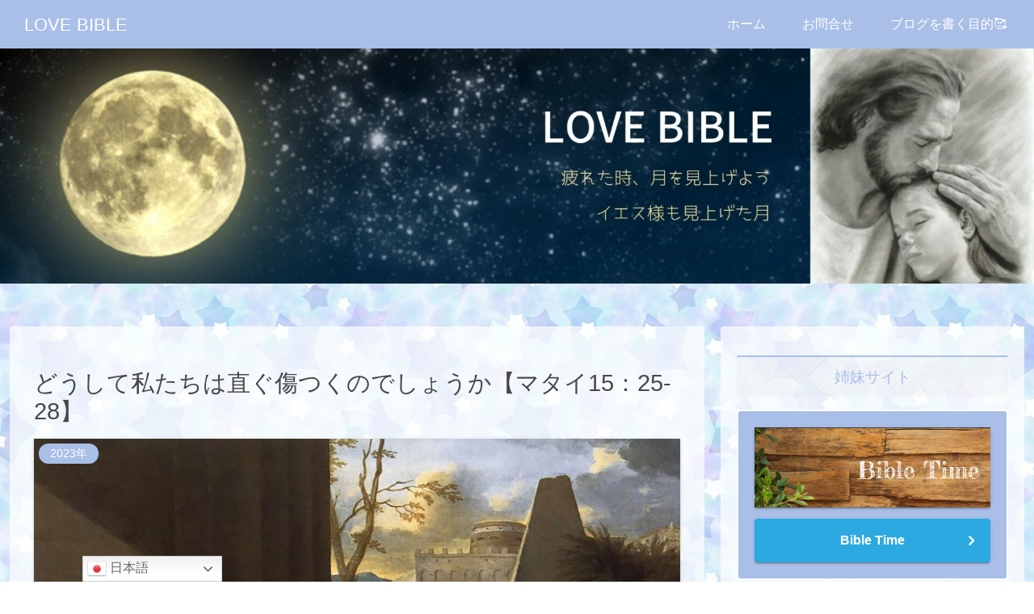

--- FILE ---
content_type: text/html; charset=UTF-8
request_url: https://love-bible153.com/8795/
body_size: 121987
content:
<!doctype html>
<html lang="ja">

<head>
<meta charset="utf-8">
<meta name="viewport" content="width=device-width, initial-scale=1.0, viewport-fit=cover">
<meta name="referrer" content="no-referrer-when-downgrade">
<meta name="format-detection" content="telephone=no">


  


  
  

  <!-- Other Analytics -->
<script async src="https://pagead2.googlesyndication.com/pagead/js/adsbygoogle.js?client=ca-pub-1502081530094292"
     crossorigin="anonymous"></script>

<!-- /Other Analytics -->
<!-- Google Search Console -->
<meta name="google-site-verification" content="d-dFo_PqZVn6ZLFCxJpdxMyk7MAcrL665La6rQ4LSVY" />
<!-- /Google Search Console -->
<!-- preconnect dns-prefetch -->
<link rel="preconnect dns-prefetch" href="//www.googletagmanager.com">
<link rel="preconnect dns-prefetch" href="//www.google-analytics.com">
<link rel="preconnect dns-prefetch" href="//ajax.googleapis.com">
<link rel="preconnect dns-prefetch" href="//cdnjs.cloudflare.com">
<link rel="preconnect dns-prefetch" href="//pagead2.googlesyndication.com">
<link rel="preconnect dns-prefetch" href="//googleads.g.doubleclick.net">
<link rel="preconnect dns-prefetch" href="//tpc.googlesyndication.com">
<link rel="preconnect dns-prefetch" href="//ad.doubleclick.net">
<link rel="preconnect dns-prefetch" href="//www.gstatic.com">
<link rel="preconnect dns-prefetch" href="//cse.google.com">
<link rel="preconnect dns-prefetch" href="//fonts.gstatic.com">
<link rel="preconnect dns-prefetch" href="//fonts.googleapis.com">
<link rel="preconnect dns-prefetch" href="//cms.quantserve.com">
<link rel="preconnect dns-prefetch" href="//secure.gravatar.com">
<link rel="preconnect dns-prefetch" href="//cdn.syndication.twimg.com">
<link rel="preconnect dns-prefetch" href="//cdn.jsdelivr.net">
<link rel="preconnect dns-prefetch" href="//images-fe.ssl-images-amazon.com">
<link rel="preconnect dns-prefetch" href="//completion.amazon.com">
<link rel="preconnect dns-prefetch" href="//m.media-amazon.com">
<link rel="preconnect dns-prefetch" href="//i.moshimo.com">
<link rel="preconnect dns-prefetch" href="//aml.valuecommerce.com">
<link rel="preconnect dns-prefetch" href="//dalc.valuecommerce.com">
<link rel="preconnect dns-prefetch" href="//dalb.valuecommerce.com">

<!-- Preload -->
<link rel="preload" as="font" type="font/woff" href="https://love-bible153.com/wp-content/themes/cocoon-master/webfonts/icomoon/fonts/icomoon.woff?v=2.7.0.2" crossorigin>
<link rel="preload" as="font" type="font/woff2" href="https://love-bible153.com/wp-content/themes/cocoon-master/webfonts/fontawesome/fonts/fontawesome-webfont.woff2?v=4.7.0" crossorigin>
<title>どうして私たちは直ぐ傷つくのでしょうか【マタイ15：25-28】  |  LOVE BIBLE</title>
<meta name='robots' content='max-image-preview:large' />

<!-- OGP -->
<meta property="og:type" content="article">
<meta property="og:description" content="しかし、その女は来て、イエスの前にひれ伏して、「主よ。私をお助けください」と言った。 すると、イエスは答えて、「子どもたちのパンを取り上げて、小犬に投げてやるのはよくないことです。」 しかし、女は言った。「主よ。そのとおりです。ただ、小犬で">
<meta property="og:title" content="どうして私たちは直ぐ傷つくのでしょうか【マタイ15：25-28】">
<meta property="og:url" content="https://love-bible153.com/8795/">
<meta property="og:image" content="https://love-bible153.com/wp-content/uploads/2023/05/b79ba6c8e22cdb2e58d6ebbe1d6d75e0.jpg">
<meta property="og:site_name" content="LOVE BIBLE">
<meta property="og:locale" content="ja_JP">
<meta property="article:published_time" content="2023-05-04T07:08:41+09:00" />
<meta property="article:modified_time" content="2023-05-04T07:08:41+09:00" />
<meta property="article:section" content="2023年">
<meta property="article:section" content="2023年5月">
<meta property="article:tag" content="プロテスタント，聖書，キリスト教，イエスキリスト，救い，祈り，宗教，">
<!-- /OGP -->

<!-- Twitter Card -->
<meta name="twitter:card" content="summary_large_image">
<meta property="twitter:description" content="しかし、その女は来て、イエスの前にひれ伏して、「主よ。私をお助けください」と言った。 すると、イエスは答えて、「子どもたちのパンを取り上げて、小犬に投げてやるのはよくないことです。」 しかし、女は言った。「主よ。そのとおりです。ただ、小犬で">
<meta property="twitter:title" content="どうして私たちは直ぐ傷つくのでしょうか【マタイ15：25-28】">
<meta property="twitter:url" content="https://love-bible153.com/8795/">
<meta name="twitter:image" content="https://love-bible153.com/wp-content/uploads/2023/05/b79ba6c8e22cdb2e58d6ebbe1d6d75e0.jpg">
<meta name="twitter:domain" content="love-bible153.com">
<meta name="twitter:creator" content="@lovebible9">
<meta name="twitter:site" content="@lovebible9">
<!-- /Twitter Card -->
<link rel='dns-prefetch' href='//ajax.googleapis.com' />
<link rel='dns-prefetch' href='//cdnjs.cloudflare.com' />
<link rel='dns-prefetch' href='//stats.wp.com' />
<link rel="alternate" type="application/rss+xml" title="LOVE BIBLE &raquo; フィード" href="https://love-bible153.com/feed/" />
<link rel="alternate" type="application/rss+xml" title="LOVE BIBLE &raquo; コメントフィード" href="https://love-bible153.com/comments/feed/" />













<script src="https://ajax.googleapis.com/ajax/libs/jquery/3.6.1/jquery.min.js?ver=3.6.1" id="jquery-core-js"></script>
<script src="https://cdnjs.cloudflare.com/ajax/libs/jquery-migrate/3.3.2/jquery-migrate.min.js?ver=3.0.1" id="jquery-migrate-js"></script>
<link rel='shortlink' href='https://love-bible153.com/?p=8795' />
	
		<!-- Cocoon site icon -->
<link rel="icon" href="https://love-bible153.com/wp-content/themes/cocoon-master/images/site-icon32x32.png" sizes="32x32" />
<link rel="icon" href="https://love-bible153.com/wp-content/themes/cocoon-master/images/site-icon192x192.png" sizes="192x192" />
<link rel="apple-touch-icon" href="https://love-bible153.com/wp-content/themes/cocoon-master/images/site-icon180x180.png" />
<meta name="msapplication-TileImage" content="https://love-bible153.com/wp-content/themes/cocoon-master/images/site-icon270x270.png" />
<!-- Cocoon canonical -->
<link rel="canonical" href="https://love-bible153.com/8795/">
<!-- Cocoon meta description -->
<meta name="description" content="しかし、その女は来て、イエスの前にひれ伏して、「主よ。私をお助けください」と言った。 すると、イエスは答えて、「子どもたちのパンを取り上げて、小犬に投げてやるのはよくないことです。」 しかし、女は言った。「主よ。そのとおりです。ただ、小犬で">
<!-- Cocoon meta keywords -->
<meta name="keywords" content="2023年,2023年5月">
<!-- Cocoon meta thumbnail -->
<meta name="thumbnail" content="https://love-bible153.com/wp-content/uploads/2023/05/b79ba6c8e22cdb2e58d6ebbe1d6d75e0.jpg">
<!-- Cocoon JSON-LD -->
<script type="application/ld+json">{"@context":"https://schema.org","@type":"Article","mainEntityOfPage":{"@type":"WebPage","@id":"https://love-bible153.com/8795/"},"headline":"どうして私たちは直ぐ傷つくのでしょうか【マタイ15：25-28】","image":{"@type":"ImageObject","url":"https://love-bible153.com/wp-content/uploads/2023/05/b79ba6c8e22cdb2e58d6ebbe1d6d75e0.jpg","width":1022,"height":770},"datePublished":"2023-05-04T07:08:41+09:00","dateModified":"2023-05-04T07:08:41+09:00","author":{"@type":"Person","name":"LOVE BIBLE","url":"https://love-bible153.com"},"description":"しかし、その女は来て、イエスの前にひれ伏して、「主よ。私をお助けください」と言った。 すると、イエスは答えて、「子どもたちのパンを取り上げて、小犬に投げてやるのはよくないことです。」 しかし、女は言った。「主よ。そのとおりです。ただ、小犬で…"}</script>

	
<style>img:is([sizes=auto i],[sizes^="auto," i]){contain-intrinsic-size:3000px 1500px}:root{--wp-block-synced-color:#7a00df;--wp-block-synced-color--rgb:122,0,223;--wp-bound-block-color:var(--wp-block-synced-color);--wp-editor-canvas-background:#ddd;--wp-admin-theme-color:#007cba;--wp-admin-theme-color--rgb:0,124,186;--wp-admin-theme-color-darker-10:#006ba1;--wp-admin-theme-color-darker-10--rgb:0,107,160.5;--wp-admin-theme-color-darker-20:#005a87;--wp-admin-theme-color-darker-20--rgb:0,90,135;--wp-admin-border-width-focus:2px}@media (min-resolution:192dpi){:root{--wp-admin-border-width-focus:1.5px}}.wp-element-button{cursor:pointer}:root .has-very-light-gray-background-color{background-color:#eee}:root .has-very-dark-gray-background-color{background-color:#313131}:root .has-very-light-gray-color{color:#eee}:root .has-very-dark-gray-color{color:#313131}:root .has-vivid-green-cyan-to-vivid-cyan-blue-gradient-background{background:linear-gradient(135deg,#00d084,#0693e3)}:root .has-purple-crush-gradient-background{background:linear-gradient(135deg,#34e2e4,#4721fb 50%,#ab1dfe)}:root .has-hazy-dawn-gradient-background{background:linear-gradient(135deg,#faaca8,#dad0ec)}:root .has-subdued-olive-gradient-background{background:linear-gradient(135deg,#fafae1,#67a671)}:root .has-atomic-cream-gradient-background{background:linear-gradient(135deg,#fdd79a,#004a59)}:root .has-nightshade-gradient-background{background:linear-gradient(135deg,#330968,#31cdcf)}:root .has-midnight-gradient-background{background:linear-gradient(135deg,#020381,#2874fc)}:root{--wp--preset--font-size--normal:16px;--wp--preset--font-size--huge:42px}.has-regular-font-size{font-size:1em}.has-larger-font-size{font-size:2.625em}.has-normal-font-size{font-size:var(--wp--preset--font-size--normal)}.has-huge-font-size{font-size:var(--wp--preset--font-size--huge)}.has-text-align-center{text-align:center}.has-text-align-left{text-align:left}.has-text-align-right{text-align:right}.has-fit-text{white-space:nowrap!important}#end-resizable-editor-section{display:none}.aligncenter{clear:both}.items-justified-left{justify-content:flex-start}.items-justified-center{justify-content:center}.items-justified-right{justify-content:flex-end}.items-justified-space-between{justify-content:space-between}.screen-reader-text{border:0;clip-path:inset(50%);height:1px;margin:-1px;overflow:hidden;padding:0;position:absolute;width:1px;word-wrap:normal!important}.screen-reader-text:focus{background-color:#ddd;clip-path:none;color:#444;display:block;font-size:1em;height:auto;left:5px;line-height:normal;padding:15px 23px 14px;text-decoration:none;top:5px;width:auto;z-index:100000}html :where(.has-border-color){border-style:solid}html :where([style*=border-top-color]){border-top-style:solid}html :where([style*=border-right-color]){border-right-style:solid}html :where([style*=border-bottom-color]){border-bottom-style:solid}html :where([style*=border-left-color]){border-left-style:solid}html :where([style*=border-width]){border-style:solid}html :where([style*=border-top-width]){border-top-style:solid}html :where([style*=border-right-width]){border-right-style:solid}html :where([style*=border-bottom-width]){border-bottom-style:solid}html :where([style*=border-left-width]){border-left-style:solid}html :where(img[class*=wp-image-]){height:auto;max-width:100%}:where(figure){margin:0 0 1em}html :where(.is-position-sticky){--wp-admin--admin-bar--position-offset:var(--wp-admin--admin-bar--height,0px)}@media screen and (max-width:600px){html :where(.is-position-sticky){--wp-admin--admin-bar--position-offset:0px}}.wpcf7 .screen-reader-response{position:absolute;overflow:hidden;clip:rect(1px,1px,1px,1px);clip-path:inset(50%);height:1px;width:1px;margin:-1px;padding:0;border:0;word-wrap:normal!important}.wpcf7 .hidden-fields-container{display:none}.wpcf7 form .wpcf7-response-output{margin:2em .5em 1em;padding:.2em 1em;border:2px solid #00a0d2}.wpcf7 form.init .wpcf7-response-output,.wpcf7 form.resetting .wpcf7-response-output,.wpcf7 form.submitting .wpcf7-response-output{display:none}.wpcf7 form.sent .wpcf7-response-output{border-color:#46b450}.wpcf7 form.failed .wpcf7-response-output,.wpcf7 form.aborted .wpcf7-response-output{border-color:#dc3232}.wpcf7 form.spam .wpcf7-response-output{border-color:#f56e28}.wpcf7 form.invalid .wpcf7-response-output,.wpcf7 form.unaccepted .wpcf7-response-output,.wpcf7 form.payment-required .wpcf7-response-output{border-color:#ffb900}.wpcf7-form-control-wrap{position:relative}.wpcf7-not-valid-tip{color:#dc3232;font-size:1em;font-weight:400;display:block}.use-floating-validation-tip .wpcf7-not-valid-tip{position:relative;top:-2ex;left:1em;z-index:100;border:1px solid #dc3232;background:#fff;padding:.2em .8em;width:24em}.wpcf7-list-item{display:inline-block;margin:0 0 0 1em}.wpcf7-list-item-label::before,.wpcf7-list-item-label::after{content:" "}.wpcf7-spinner{visibility:hidden;display:inline-block;background-color:#23282d;opacity:.75;width:24px;height:24px;border:none;border-radius:100%;padding:0;margin:0 24px;position:relative}form.submitting .wpcf7-spinner{visibility:visible}.wpcf7-spinner::before{content:'';position:absolute;background-color:#fbfbfc;top:4px;left:4px;width:6px;height:6px;border:none;border-radius:100%;transform-origin:8px 8px;animation-name:spin;animation-duration:1000ms;animation-timing-function:linear;animation-iteration-count:infinite}@media (prefers-reduced-motion:reduce){.wpcf7-spinner::before{animation-name:blink;animation-duration:2000ms}}@keyframes spin{from{transform:rotate(0deg)}to{transform:rotate(360deg)}}@keyframes blink{from{opacity:0}50%{opacity:1}to{opacity:0}}.wpcf7 [inert]{opacity:.5}.wpcf7 input[type="file"]{cursor:pointer}.wpcf7 input[type="file"]:disabled{cursor:default}.wpcf7 .wpcf7-submit:disabled{cursor:not-allowed}.wpcf7 input[type="url"],.wpcf7 input[type="email"],.wpcf7 input[type="tel"]{direction:ltr}.wpcf7-reflection>output{display:list-item;list-style:none}.wpcf7-reflection>output[hidden]{display:none}:root{--cocoon-twitter-color:#000000;--cocoon-mastodon-color:#6364FF;--cocoon-bluesky-color:#0085ff;--cocoon-misskey-color:#96d04a;--cocoon-facebook-color:#3b5998;--cocoon-hatebu-color:#2c6ebd;--cocoon-google-plus-color:#dd4b39;--cocoon-pocket-color:#ef4056;--cocoon-line-color:#00c300;--cocoon-linkedin-color:#0077b5;--cocoon-website-color:#002561;--cocoon-instagram-color:#405de6;--cocoon-pinterest-color:#bd081c;--cocoon-youtube-color:#cd201f;--cocoon-tiktok-color:#000000;--cocoon-note-color:#41c9b4;--cocoon-soundcloud-color:#ff8800;--cocoon-flickr-color:#111;--cocoon-amazon-color:#ff9900;--cocoon-twitch-color:#6441a4;--cocoon-rakuten-color:#bf0000;--cocoon-rakuten-room-color:#c61e79;--cocoon-slack-color:#e01563;--cocoon-github-color:#4078c0;--cocoon-codepen-color:#333;--cocoon-feedly-color:#2bb24c;--cocoon-rss-color:#f26522;--cocoon-red-color:#e60033;--cocoon-pink-color:#e95295;--cocoon-purple-color:#884898;--cocoon-deep-color:#55295b;--cocoon-indigo-color:#1e50a2;--cocoon-blue-color:#0095d9;--cocoon-light-blue-color:#2ca9e1;--cocoon-cyan-color:#00a3af;--cocoon-teal-color:#007b43;--cocoon-green-color:#3eb370;--cocoon-light-green-color:#8bc34a;--cocoon-lime-color:#c3d825;--cocoon-yellow-color:#ffd900;--cocoon-amber-color:#ffc107;--cocoon-orange-color:#f39800;--cocoon-deep-orange-color:#ea5506;--cocoon-brown-color:#954e2a;--cocoon-light-grey-color:#cccccc;--cocoon-grey-color:#949495;--cocoon-dark-grey-color:#666666;--cocoon-blue-gray-color:#607d8b;--cocoon-black-color:#333333;--cocoon-white-color:#ffffff;--cocoon-watery-blue-color:#f3fafe;--cocoon-watery-yellow-color:#fff7cc;--cocoon-watery-red-color:#fdf2f2;--cocoon-watery-green-color:#ebf8f4;--cocoon-custom-background-color:inherit;--cocoon-custom-text-color:inherit;--cocoon-custom-border-color:#ccc;--cocoon-default-font:"Hiragino Kaku Gothic ProN", "Hiragino Sans", Meiryo, sans-serif;--cocoon-text-color:#333;--cocoon-pallid-text-color:#777;--cocoon-x-pallid-text-color:#999;--cocoon-default-text-size:18px;--cocoon-text-size-s:0.8em;--cocoon-basic-border-color:#ccc;--cocoon-three-d-border-colors:#e3e3e3 #cecece #b4b4b4 #d6d6d6;--cocoon-middle-thickness-color:#888;--cocoon-thin-color:#ddd;--cocoon-x-thin-color:#eee;--cocoon-xx-thin-color:#f5f6f7;--cocoon-xxx-thin-color:#fafbfc;--cocoon-current-background-color:#eee;--cocoon-select-background-color:#d8eaf2;--cocoon-tab-label-color:#f2f2f2;--cocoon-tab-label-active-color:#404453;--cocoon-basic-border-radius:4px;--cocoon-badge-border-radius:2px;--cocoon-middle-border-radius:8px;--cocoon-box-padding:1em 1.5em;--cocoon-list-padding:min(1%, 8px) min(2%, 16px) min(1%, 8px) min(3%, 24px);--cocoon-list-wide-padding:min(3%, 24px) min(5%, 40px) min(3%, 24px) min(7%, 56px);--cocoon-box-border-color:#47585c;--cocoon-sns-color:var(--cocoon-text-color);--card-ratio:16/9}.faw::before{font-family:FontAwesome;padding-right:4px}.related-entry-card,.entry-card{position:relative;height:100%}.carousel-entry-card-thumb,.related-entry-card-thumb,.widget-entry-card-thumb,.entry-card-thumb{float:left;margin-top:3px;position:relative}.related-entry-card-content,.entry-card-content{padding-bottom:1.2em}.related-entry-card-title,.entry-card-title{font-size:18px;margin:0 0 5px 0;line-height:1.6;font-weight:700;display:-webkit-box;overflow:hidden;-webkit-line-clamp:3;-webkit-box-orient:vertical}.related-entry-card-snippet,.entry-card-snippet{font-size:var(--cocoon-text-size-s);line-height:1.3;display:-webkit-box;overflow:hidden;-webkit-line-clamp:4;-webkit-box-orient:vertical}.related-entry-card-meta,.entry-card-meta{bottom:0;position:absolute;right:0;text-align:right;line-height:1}.entry-categories-tags{margin-bottom:18px}.sns-follow-message,.sns-share-message{text-align:center;margin-bottom:3px}.appeal,.header,body{background-position:top center;background-repeat:no-repeat;background-size:100% auto}.ba-fixed.appeal,.ba-fixed.header,body.ba-fixed{background-attachment:fixed}.post-date,.post-update,.post-author,.amp-back,.entry-category{padding:2px;display:inline;font-size:.7em}input[type=text],input[type=password],input[type=date],input[type=datetime],input[type=email],input[type=number],input[type=search],input[type=tel],input[type=time],input[type=url],textarea,select,.search-edit{padding:11px;border:1px solid var(--cocoon-basic-border-color);border-radius:var(--cocoon-basic-border-radius);font-size:inherit;width:100%}.facebook-follow-button{text-decoration:none;text-align:center;margin:0 auto;padding:3px 12px;font-size:14px;font-weight:700;color:var(--cocoon-white-color);position:relative;border-radius:var(--cocoon-basic-border-radius)}.facebook-follow-button:hover{color:var(--cocoon-white-color);opacity:.7}.fz-12px{font-size:12px}.wp-admin-fz-12px .editor-styles-wrapper{font-size:12px}.fz-13px{font-size:13px}.wp-admin-fz-13px .editor-styles-wrapper{font-size:13px}.fz-14px{font-size:14px}.wp-admin-fz-14px .editor-styles-wrapper{font-size:14px}.fz-15px{font-size:15px}.wp-admin-fz-15px .editor-styles-wrapper{font-size:15px}.fz-16px{font-size:16px}.wp-admin-fz-16px .editor-styles-wrapper{font-size:16px}.fz-17px{font-size:17px}.wp-admin-fz-17px .editor-styles-wrapper{font-size:17px}.fz-18px{font-size:18px}.wp-admin-fz-18px .editor-styles-wrapper{font-size:18px}.fz-19px{font-size:19px}.wp-admin-fz-19px .editor-styles-wrapper{font-size:19px}.fz-20px{font-size:20px}.wp-admin-fz-20px .editor-styles-wrapper{font-size:20px}.fz-21px{font-size:21px}.wp-admin-fz-21px .editor-styles-wrapper{font-size:21px}.fz-22px{font-size:22px}.wp-admin-fz-22px .editor-styles-wrapper{font-size:22px}.fz-24px{font-size:24px}.wp-admin-fz-24px .editor-styles-wrapper{font-size:24px}.fz-28px{font-size:28px}.wp-admin-fz-28px .editor-styles-wrapper{font-size:28px}.fz-32px{font-size:32px}.wp-admin-fz-32px .editor-styles-wrapper{font-size:32px}.fz-36px{font-size:36px}.wp-admin-fz-36px .editor-styles-wrapper{font-size:36px}.fz-40px{font-size:40px}.wp-admin-fz-40px .editor-styles-wrapper{font-size:40px}.fz-44px{font-size:44px}.wp-admin-fz-44px .editor-styles-wrapper{font-size:44px}.fz-48px{font-size:48px}.wp-admin-fz-48px .editor-styles-wrapper{font-size:48px}.fw-100{font-weight:100}.wp-admin-fw-100 .editor-styles-wrapper{font-weight:100}.fw-200{font-weight:200}.wp-admin-fw-200 .editor-styles-wrapper{font-weight:200}.fw-300{font-weight:300}.wp-admin-fw-300 .editor-styles-wrapper{font-weight:300}.fw-400{font-weight:400}.wp-admin-fw-400 .editor-styles-wrapper{font-weight:400}.fw-500{font-weight:500}.wp-admin-fw-500 .editor-styles-wrapper{font-weight:500}.fw-600{font-weight:600}.wp-admin-fw-600 .editor-styles-wrapper{font-weight:600}.fw-700{font-weight:700}.wp-admin-fw-700 .editor-styles-wrapper{font-weight:700}.fw-800{font-weight:800}.wp-admin-fw-800 .editor-styles-wrapper{font-weight:800}.fw-900{font-weight:900}.wp-admin-fw-900 .editor-styles-wrapper{font-weight:900}.ff-meiryo,.wf-loading body,.wp-admin-ff-meiryo .editor-styles-wrapper{font-family:Meiryo,"Hiragino Kaku Gothic ProN","Hiragino Sans",sans-serif}.ff-yu-gothic,.wp-admin-ff-yu-gothic .editor-styles-wrapper{font-family:YuGothic,"Yu Gothic",Meiryo,"Hiragino Kaku Gothic ProN","Hiragino Sans",sans-serif}.ff-ms-pgothic,.wp-admin-ff-ms-pgothic .editor-styles-wrapper{font-family:"MS PGothic","Hiragino Kaku Gothic ProN","Hiragino Sans",Meiryo,sans-serif}.ff-noto-sans-jp,.wf-active .ff-noto-sans-jp,.wp-admin-ff-noto-sans-jp .editor-styles-wrapper{font-family:"Noto Sans JP",sans-serif}.ff-noto-serif-jp,.wf-active .ff-noto-serif-jp,.wp-admin-ff-noto-serif-jp .editor-styles-wrapper{font-family:"Noto Serif JP",sans-serif}.ff-mplus-1p,.wf-active .ff-mplus-1p,.wp-admin-ff-mplus-1p .editor-styles-wrapper{font-family:"M PLUS 1p",sans-serif}.ff-rounded-mplus-1c,.wf-active .ff-rounded-mplus-1c,.wp-admin-ff-rounded-mplus-1c .editor-styles-wrapper{font-family:"M PLUS Rounded 1c",sans-serif}.ff-kosugi,.wf-active .ff-kosugi,.wp-admin-ff-kosugi .editor-styles-wrapper{font-family:"Kosugi",sans-serif}.ff-kosugi-maru,.wf-active .ff-kosugi-maru,.wp-admin-ff-kosugi-maru .editor-styles-wrapper{font-family:"Kosugi Maru",sans-serif}.ff-sawarabi-gothic,.wf-active .ff-sawarabi-gothic,.wp-admin-ff-sawarabi-gothic .editor-styles-wrapper{font-family:"Sawarabi Gothic",sans-serif}.ff-sawarabi-mincho,.wf-active .ff-sawarabi-mincho,.wp-admin-ff-sawarabi-mincho .editor-styles-wrapper{font-family:"Sawarabi Mincho",sans-serif}.ff-noto-sans-korean,.wf-active .ff-noto-sans-korean,.wp-admin-ff-noto-sans-korean .editor-styles-wrapper{font-family:"Noto Sans KR",sans-serif}.ff-pretendard,.wf-active .ff-pretendard,.wp-admin-ff-pretendard .editor-styles-wrapper{font-family:"Pretendard Variable",Pretendard,-apple-system,BlinkMacSystemFont,system-ui,Roboto,"Helvetica Neue","Segoe UI","Apple SD Gothic Neo","Noto Sans KR","Malgun Gothic","Apple Color Emoji","Segoe UI Emoji","Segoe UI Symbol",sans-serif}.sub-caption{font-family:Tunga,"Trebuchet MS",Tahoma,Verdana,"Segoe UI",var(--cocoon-default-font);font-weight:400;font-size:.75em;opacity:.5}span.sub-caption{opacity:.8}html[lang=en] .ribbon-top-left span{font-size:7px}html[lang=en] .ribbon-top-left::before{right:8px}html[lang=en] .ribbon-top-left::after{bottom:10px}*{padding:0;margin:0;box-sizing:border-box;word-wrap:break-word;overflow-wrap:break-word}.container{padding-right:constant(safe-area-inset-right);padding-left:constant(safe-area-inset-left);padding-right:env(safe-area-inset-right);padding-left:env(safe-area-inset-left)}body{font-family:var(--cocoon-default-font);font-size:var(--cocoon-default-text-size);color:var(--cocoon-text-color);line-height:1.8;margin:0;overflow-wrap:break-word;background-color:#f4f5f7;text-size-adjust:100%;-webkit-text-size-adjust:100%;-moz-text-size-adjust:100%;background-attachment:fixed}a{color:#1967d2}a:hover{color:#e53900}.has-text-color a{color:inherit}a:not([href]) .anchor-icon{display:none}ol,ul{padding-left:40px}ul{list-style-type:disc}hr{color:var(--cocoon-current-background-color)}.cf::after{clear:both;content:"";display:block}.header-container,.main,.sidebar,.footer{background-color:var(--cocoon-white-color)}.wrap{width:1256px;margin:0 auto}.content-in{display:flex;justify-content:space-between;flex-wrap:wrap}.main{width:860px;padding:36px 29px;border:1px solid transparent;border-radius:var(--cocoon-basic-border-radius);position:relative;z-index:0}.no-sidebar .content .main{margin:0;width:100%}.no-scrollable-main .main{height:100%}.main-scroll{position:-webkit-sticky;position:sticky;top:0;margin-top:2em}@media all and (-ms-high-contrast:none){.main-scroll{position:static;top:auto}.logo{height:100%}}.publisher{display:none}#wpadminbar{font-size:13px}.wp-caption{margin:1em 0}.aligncenter{display:block;margin-right:auto;margin-left:auto}.alignleft{float:left;margin-right:25px}.alignright{float:right;margin-left:25px}.wp-caption{padding-top:4px;border:1px solid var(--cocoon-x-thin-color);border-radius:3px;background-color:var(--cocoon-xx-thin-color);text-align:center;max-width:100%}.wp-caption .wp-caption-text,.gallery .gallery-caption{font-size:.8em;margin:2px}.wp-caption img{margin:0;padding:0;border:0 none}.wp-caption-dd{margin:0;padding:0 4px 5px;font-size:11px;line-height:17px}img.alignright{display:inline-block;margin:0 0 1em 1.5em}img.alignleft{display:inline-block;margin:0 1.5em 1em 0}.comment-btn{margin:24px 0;cursor:pointer}label{cursor:pointer}.sitemap li a::before{display:none}.content-top,.content-bottom{margin:1em 0}p.has-background{padding:12px}:where(.wp-block-columns.is-layout-flex){gap:1em}:is(.is-layout-flow,.is-layout-constrained)>*{margin-block-start:0}figure{margin:0}img{max-width:100%;height:auto}.circle-image img{border-radius:50%}.iwe-border img:not(.cta-image),.iwe-border amp-img:not(.cta-image){border:1px solid var(--cocoon-basic-border-color)}.iwe-border-bold img,.iwe-border-bold amp-img{border:4px solid var(--cocoon-current-background-color)}.iwe-shadow img,.iwe-shadow amp-img{box-shadow:5px 5px 15px var(--cocoon-x-thin-color)}.iwe-shadow-paper img,.iwe-shadow-paper amp-img{box-shadow:0 2px 2px 0 rgba(0,0,0,.16),0 0 0 1px rgba(0,0,0,.08)}.entry-card-thumb,.author-thumb,.blogcard-thumbnail,.related-entry-card-thumb,.popular-entry-card-thumb,.new-entry-card-thumb{margin-right:1.6%}.ect-vertical-card .entry-card-thumb,.rect-vertical-card .related-entry-card-thumb{margin:0;flex-shrink:0}.no-thumbnail .card-thumb,.no-thumbnail .widget-entry-card-pv{display:none}.no-thumbnail .card-content,.no-thumbnail .widget-entry-cards .widget-entry-card-content,.no-thumbnail .rect-mini-card .related-entry-card-content{margin:0}.no-thumbnail .widget-entry-cards div.widget-entry-card-content{font-size:18px;margin-bottom:.6em}.no-thumbnail .widget-entry-cards.large-thumb-on .card-title{max-height:none;position:static}.no-thumbnail .entry-card-meta{position:static;background-color:transparent;margin-top:.4em}.no-thumbnail .entry-card-snippet,.no-thumbnail .related-entry-card-snippet{max-height:10.4em}.no-thumbnail .e-card-meta .e-card-categorys{display:inline}.no-thumbnail .e-card-meta .e-card-categorys>span{margin-left:.6em}img.emoji{display:inline;width:1em;height:auto;vertical-align:text-bottom;margin-right:.1em}.wp-block-image .aligncenter{text-align:center}.wp-block-image img{display:block}.wp-block-image figcaption{margin:0;word-break:break-all}.thumb-wide{--card-ratio:16 / 9}.thumb-golden-ratio{--card-ratio:8 / 5}.thumb-postcard{--card-ratio:3 / 2}.thumb-silver-ratio{--card-ratio:7 / 5}.thumb-standard{--card-ratio:4 / 3}.thumb-square,.post-navi-square{--card-ratio:1 / 1}.ect-tile-card,.ect-big-card,.ec-big-card-first{--card-ratio:auto}.blogcard-thumbnail img,.card-thumb img{aspect-ratio:var(--card-ratio);object-fit:cover}.header{height:100%;flex-shrink:0}.header-in{display:flex;flex-direction:column;justify-content:center}.tagline{text-align:center;font-size:14px;margin:.6em 1em}.logo{text-align:center}.logo-image span,.logo-image a{display:inline-block;max-width:100%}.site-name-text-link{color:var(--cocoon-text-color);text-decoration:none;font-weight:400;padding:0 1em}.site-name-text-link:hover{color:inherit}.site-name-text{font-size:28px}.logo-text{padding:20px 0 30px;font-size:1em}.logo-image{padding:10px 0;font-size:inherit}.header-container-in.hlt-top-menu{display:flex;justify-content:space-between;align-items:center;align-content:center}.header-container-in.hlt-top-menu .wrap{width:auto}.header-container-in.hlt-top-menu .header{background-image:none}.header-container-in.hlt-top-menu .logo-text{padding:0;display:flex;align-items:center;align-content:center}.header-container-in.hlt-top-menu .logo-image{padding:0;margin:0}.header-container-in.hlt-top-menu .site-name-text-link{margin:0 16px;display:block}.header-container-in.hlt-top-menu .site-name-text{font-size:22px;white-space:nowrap}.header-container-in.hlt-top-menu .tagline{display:none}.header-container-in.hlt-top-menu .logo-header{max-height:60px}.header-container-in.hlt-top-menu .logo-header .site-name{margin:0}.header-container-in.hlt-top-menu .logo-header img{max-height:60px;height:auto;vertical-align:middle}.header-container-in.hlt-top-menu amp-img{max-width:160px;max-height:60px}.header-container-in.hlt-top-menu amp-img img{height:auto}.header-container-in.hlt-top-menu .navi{width:100%}.header-container-in.hlt-top-menu.hlt-tm-small .site-name-text-link{margin:0 16px}.header-container-in.hlt-top-menu.hlt-tm-small .site-name-text{font-size:20px}.header-container-in.hlt-top-menu.hlt-tm-small .logo-header{max-height:40px}.header-container-in.hlt-top-menu.hlt-tm-small .logo-header img{max-height:40px}.hlt-tm-right .navi-in>ul{justify-content:flex-end}.header-container-in.hlt-center-logo-top-menu{display:flex;flex-direction:column-reverse}.fixed-header .cl-slim .logo-header{max-height:40px}.fixed-header .cl-slim .logo-header img{max-height:40px}.hlt-tm-small .navi-in>ul li,.cl-slim .navi-in>ul li{height:40px;line-height:40px}.hlt-tm-small .navi-in>ul li .sub-menu ul,.cl-slim .navi-in>ul li .sub-menu ul{top:-40px}.hlt-tm-small .navi-in>ul li.menu-item-has-description>a>.caption-wrap,.cl-slim .navi-in>ul li.menu-item-has-description>a>.caption-wrap{height:40px;line-height:16px}.navi{background-color:var(--cocoon-white-color)}.navi .item-label,.navi .item-description{overflow:hidden;text-overflow:ellipsis;white-space:nowrap}.navi-in .has-icon{position:absolute;right:6px;top:0;display:inline-block;opacity:.7;font-size:11px}.navi-in>ul{padding:0;margin:0;list-style:none;display:flex;flex-wrap:wrap;justify-content:center;text-align:center}.navi-in>ul li{display:block;width:176px;height:60px;line-height:60px;position:relative}.navi-in>ul li:hover>ul{display:block}.navi-in>ul .menu-item-has-description>a>.caption-wrap{line-height:21.4285714286px;display:flex;flex-wrap:wrap;justify-content:center;align-items:center;align-content:center;height:60px}.navi-in>ul .menu-item-has-description>a>.caption-wrap>div{width:100%}.navi-in>ul .sub-menu{display:none;position:absolute;margin:0;width:240px;list-style:none;padding:0;background-color:var(--cocoon-xxx-thin-color);z-index:99;text-align:left}.navi-in>ul .sub-menu li{width:auto}.navi-in>ul .sub-menu a{padding-left:16px;padding-right:16px}.navi-in>ul .sub-menu ul{top:-60px;left:240px;position:relative}.navi-in a{position:relative;color:var(--cocoon-text-color);text-decoration:none;display:block;font-size:16px;transition:all 0.3s ease-in-out}.navi-in a:hover{background-color:#f5f8fa;transition:all 0.3s ease-in-out;color:var(--cocoon-text-color)}.navi-in>.menu-mobile{display:none}.navi-in>.menu-mobile .sub-menu{display:none}.navi-footer-in>.menu-footer{padding:0;margin:0;list-style:none;display:flex;flex-wrap:wrap;justify-content:flex-end;text-align:center}.navi-footer-in>.menu-footer li{width:120px;border-left:1px solid var(--cocoon-thin-color)}.navi-footer-in>.menu-footer li:last-child{border-right:1px solid var(--cocoon-thin-color)}.navi-footer-in a{color:var(--cocoon-text-color);text-decoration:none;display:block;font-size:14px;transition:all 0.3s ease-in-out}.navi-footer-in a:hover{background-color:#f5f8fa;transition:all 0.3s ease-in-out;color:var(--cocoon-text-color)}.a-wrap{text-decoration:none;display:block;color:var(--cocoon-text-color);padding:1.5%;transition:all 0.3s ease-in-out}.a-wrap:hover{background-color:#f5f8fa;transition:all 0.3s ease-in-out;color:var(--cocoon-text-color)}.card-thumb img{width:100%}.entry-card-thumb{width:320px}.related-entry-card-thumb{width:160px}.cat-label{position:absolute;top:.3em;left:.3em;border:1px solid #eee;font-size:11px;color:var(--cocoon-white-color);background-color:rgba(51,51,51,.7);padding:1px 5px;max-width:70%;white-space:nowrap;overflow:hidden;text-overflow:ellipsis}.pr-label-s{position:absolute;top:3px;left:3px;border:1px solid rgba(51,51,51,.7);font-size:12px;color:var(--cocoon-text-color);background-color:rgba(255,255,255,.9);padding:2px 12px;border-radius:var(--cocoon-badge-border-radius)}.pr-label-l{border:1px solid rgba(51,51,51,.7);font-size:.8em;color:var(--cocoon-text-color);background-color:rgba(255,255,255,.9);padding:1em;text-align:center;border-radius:var(--cocoon-badge-border-radius);margin-top:1em;margin-bottom:1em}.entry-card-content{margin-left:330px}.entry-card-info>*{font-size:.7em;padding:2px}.e-card-meta .e-card-categorys{display:none}.e-card-info .post-author{display:flex;flex-wrap:wrap;justify-content:flex-end;align-items:center}.post-author-image{margin-right:3px}.post-author-image img{border-radius:50%}.e-card-info{display:flex;flex-wrap:wrap;justify-content:flex-end;align-items:center}.e-card-info>span{margin-right:4px}.fpt-columns{display:flex;flex-wrap:wrap;justify-content:flex-start;column-gap:.5%}.post-comment-count .comment-icon{margin-right:3px}.list{display:flex;flex-direction:column;row-gap:1em}#list,.list-wrap{margin-bottom:3em}.ect-vertical-card{flex-direction:row;flex-wrap:wrap;justify-content:flex-start;column-gap:1%}.ect-vertical-card .entry-card-wrap{width:49.5%;display:inline-block}.ect-vertical-card .entry-card-wrap .entry-card{display:flex;flex-direction:column}.ect-vertical-card .entry-card-wrap .entry-card-thumb{width:100%;float:none}.ect-vertical-card .entry-card-wrap .entry-card-content{margin:0;display:flex;flex-direction:column;height:100%;padding-bottom:0}.ect-vertical-card .entry-card-wrap .entry-card-meta{margin-top:auto;padding-top:5px;position:unset}.ect-vertical-card .entry-card-wrap .post-date,.ect-vertical-card .entry-card-wrap .post-update{margin-right:0}.ect-vertical-card.ect-tile-card .entry-card-content{padding:0}.ect-vertical-card.ect-tile-card .card-snippet{padding:0;margin:0}.ect-vertical-card.ect-tile-card .card-meta{position:static}.ect-vertical-card.ect-tile-card .a-wrap{margin:0 .16666% 0}.ect-2-columns>*,.fpt-2-columns>*{width:49.5%;display:inline-block}.ect-3-columns{column-gap:.5%}.ect-3-columns .entry-card-wrap{width:33%;padding:7px}.ect-3-columns .entry-card-snippet{display:-webkit-box;overflow:hidden;-webkit-line-clamp:3;-webkit-box-orient:vertical}.ect-3-columns>*,.fpt-3-columns>*{width:33%;display:inline-block}.front-top-page .ect-big-card-first .a-wrap:first-of-type .card-thumb,.ect-big-card .card-thumb{float:none;width:100%}.front-top-page .ect-big-card-first .a-wrap:first-of-type .card-content,.ect-big-card .card-content{margin:0}.body .list .widget-entry-cards{margin-bottom:0}.entry-date{margin-left:3px}.date-tags{line-height:.8;text-align:right;margin-bottom:1em}.post-date,.post-update,.post-author,.amp-back{margin-right:8px}.breadcrumb{margin:1em .4em;color:var(--cocoon-x-pallid-text-color);font-size:13px}.breadcrumb div{display:inline}.breadcrumb .sp{margin:0 10px}.breadcrumb a{text-decoration:none;color:var(--cocoon-x-pallid-text-color)}.breadcrumb.sbp-main-before,.breadcrumb.sbp-footer-before,.breadcrumb.pbp-main-before,.breadcrumb.pbp-footer-before{background-color:var(--cocoon-white-color);margin:12px auto 0;padding:.6em 1em}.breadcrumb.sbp-main-before+.content,.breadcrumb.pbp-main-before+.content{margin-top:12px}.breadcrumb-caption{margin:0 3px}.sns-buttons{display:flex;align-items:center;flex-wrap:wrap;align-content:center;justify-content:center;row-gap:10px;column-gap:6px;margin-top:.3em;margin-bottom:2em}.sns-buttons a{align-content:center;align-items:center;background-color:var(--cocoon-sns-color);border-radius:var(--cocoon-basic-border-radius);display:inline-flex;font-size:18px;justify-content:center;height:45px;position:relative;text-align:center;width:32%;transition:all 0.3s ease-in-out;cursor:pointer;margin:0!important;color:var(--cocoon-white-color);text-decoration:none}.sns-buttons a:hover{opacity:.7}.bc-brand-color-white a{background-color:var(--cocoon-white-color);border:1px solid var(--cocoon-sns-color);color:var(--cocoon-sns-color);font-weight:500}.bc-brand-color-white a:hover{opacity:.5}[class*=bc-brand-color] .x-corp-button{--cocoon-sns-color:var(--cocoon-twitter-color)}[class*=bc-brand-color] .mastodon-button{--cocoon-sns-color:var(--cocoon-mastodon-color)}[class*=bc-brand-color] .bluesky-button{--cocoon-sns-color:var(--cocoon-bluesky-color)}[class*=bc-brand-color] .misskey-button{--cocoon-sns-color:var(--cocoon-misskey-color)}[class*=bc-brand-color] .facebook-button{--cocoon-sns-color:var(--cocoon-facebook-color)}[class*=bc-brand-color] .hatebu-button{--cocoon-sns-color:var(--cocoon-hatebu-color)}[class*=bc-brand-color] .google-plus-button{--cocoon-sns-color:var(--cocoon-google-plus-color)}[class*=bc-brand-color] .pocket-button{--cocoon-sns-color:var(--cocoon-pocket-color)}[class*=bc-brand-color] .line-button{--cocoon-sns-color:var(--cocoon-line-color)}[class*=bc-brand-color] .website-button{--cocoon-sns-color:var(--cocoon-website-color)}[class*=bc-brand-color] .instagram-button{--cocoon-sns-color:var(--cocoon-instagram-color)}[class*=bc-brand-color] .pinterest-button{--cocoon-sns-color:var(--cocoon-pinterest-color)}[class*=bc-brand-color] .youtube-button{--cocoon-sns-color:var(--cocoon-youtube-color)}[class*=bc-brand-color] .tiktok-button{--cocoon-sns-color:var(--cocoon-tiktok-color)}[class*=bc-brand-color] .linkedin-button{--cocoon-sns-color:var(--cocoon-linkedin-color)}[class*=bc-brand-color] .note-button{--cocoon-sns-color:var(--cocoon-note-color)}[class*=bc-brand-color] .soundcloud-button{--cocoon-sns-color:var(--cocoon-soundcloud-color)}[class*=bc-brand-color] .flickr-button{--cocoon-sns-color:var(--cocoon-flickr-color)}[class*=bc-brand-color] .amazon-button{--cocoon-sns-color:var(--cocoon-amazon-color)}[class*=bc-brand-color] .twitch-button{--cocoon-sns-color:var(--cocoon-twitch-color)}[class*=bc-brand-color] .rakuten-room-button{--cocoon-sns-color:var(--cocoon-rakuten-room-color)}[class*=bc-brand-color] .slack-button{--cocoon-sns-color:var(--cocoon-slack-color)}[class*=bc-brand-color] .github-button{--cocoon-sns-color:var(--cocoon-github-color)}[class*=bc-brand-color] .codepen-button{--cocoon-sns-color:var(--cocoon-codepen-color)}[class*=bc-brand-color] .feedly-button{--cocoon-sns-color:var(--cocoon-feedly-color)}[class*=bc-brand-color] .rss-button{--cocoon-sns-color:var(--cocoon-rss-color)}.ss-top{margin-top:0;margin-bottom:0}.ss-top .sns-share-message{display:none}.sns-share.ss-col-1 a{width:100%}.sns-share.ss-col-2 .sns-buttons{column-gap:1%}.sns-share.ss-col-2 a{width:49.5%}.sns-share.ss-col-3 .sns-buttons{column-gap:.75%}.sns-share.ss-col-3 a{width:32.5%}.sns-share.ss-col-4 .sns-buttons{column-gap:1.3333333333%}.sns-share.ss-col-4 a{width:24%}.sns-share.ss-col-5 .sns-buttons{column-gap:1.25%}.sns-share.ss-col-5 a{width:19%}.sns-share.ss-col-6 .sns-buttons{column-gap:.8%}.sns-share.ss-col-6 a{width:16%}.sns-share.ss-high-and-low-cl a,.sns-share.ss-high-and-low-lc a{display:flex;align-content:center;line-height:16px}.sns-share.ss-high-and-low-cl a .social-icon,.sns-share.ss-high-and-low-lc a .social-icon,.sns-share.ss-high-and-low-cl a .button-caption,.sns-share.ss-high-and-low-lc a .button-caption{display:block;font-size:16px;margin:0}.sns-share.ss-high-and-low-cl a .social-icon.button-caption,.sns-share.ss-high-and-low-lc a .social-icon.button-caption{font-size:12px}.sns-share.ss-high-and-low-cl a .button-caption.button-caption,.sns-share.ss-high-and-low-lc a .button-caption.button-caption{font-size:12px}.sns-share.ss-high-and-low-lc a{flex-direction:column}.sns-share.ss-high-and-low-lc a>span{padding-top:3px}.sns-share.ss-high-and-low-cl a{flex-direction:column-reverse}.sns-share-buttons a .button-caption{font-size:16px;margin-left:10px}.sns-share-buttons a .share-count{position:absolute;right:3px;bottom:3px;font-size:12px;line-height:1}.share-menu-content .sns-share-buttons a{width:24%}.sbc-hide .share-count{display:none}.copy-info{display:none;padding:1em 2em;color:#fff;border-radius:8px;position:fixed;top:50%;left:50%;transform:translate(-50%,-50%);background-color:var(--cocoon-text-color);opacity:.8;box-shadow:0 4px 8px var(--cocoon-x-pallid-text-color);z-index:2}.article-header .sns-share:not(:has(.sns-button)),.article-footer .sns-share:not(:has(.sns-button)){display:none}.content{margin-top:24px}.entry-title,.archive-title{font-size:26px;margin:16px 0;line-height:1.3}.archive-title span{margin-right:10px}.entry-content{margin-top:1em;margin-bottom:3em}pre{line-height:1.6;word-wrap:normal}.entry-categories-tags>div{margin-bottom:.5em}.entry-categories-tags .tax-icon{margin-right:.4em}.ctdt-one-row>div{display:inline}.ctdt-category-only .entry-tags{display:none}.ctdt-tag-only .entry-categories{display:none}.ctdt-none{display:none}.cat-link{color:var(--cocoon-white-color);text-decoration:none;display:inline-block;margin-right:5px;padding:2px 6px;font-size:12px;background-color:var(--cocoon-text-color);border-radius:var(--cocoon-badge-border-radius);word-break:break-all}.cat-link:hover{opacity:.5;color:var(--cocoon-white-color)}.tag-link,.comment-reply-link{color:var(--cocoon-text-color);text-decoration:none;display:inline-block;margin-right:5px;padding:1px 5px;font-size:12px;border:1px solid var(--cocoon-x-pallid-text-color);border-radius:var(--cocoon-badge-border-radius);word-break:break-all}.tag-link:hover,.comment-reply-link:hover{background-color:#f5f8fa;transition:all 0.3s ease-in-out;color:var(--cocoon-text-color)}table{margin-bottom:20px;max-width:100%;width:100%;border-collapse:collapse;border-spacing:0}table th,table td{position:relative;padding:.5em}table th{background-color:var(--cocoon-xx-thin-color)}table tr:nth-of-type(2n+1){background-color:var(--cocoon-xxx-thin-color)}table:not(.has-border-color) :where(th,td){border:1px solid var(--cocoon-x-thin-color)}th:has(.s-circle),th:has(.d-circle),th:has(.triangle),th:has(.cross),th:has(.b-question),th:has(.b-check),td:has(.s-circle),td:has(.d-circle),td:has(.triangle),td:has(.cross),td:has(.b-question),td:has(.b-check){height:60px;min-width:80px}.s-circle:before,.d-circle:before,.triangle:before,.cross:before,.b-check:before,.b-question:before,.b-none:before{content:"";display:block;height:40px;left:50%;opacity:.3;position:absolute;top:50%;transform:translate(-50%,-50%);width:40px;pointer-events:none}.s-circle:before{background-color:#00bcd4;-webkit-mask-image:url('data:image/svg+xml;utf8,<svg version="1.1" xmlns="http://www.w3.org/2000/svg" viewBox="0 0 32 32"><path d="M16 32q-3.313 0-6.219-1.25-2.906-1.281-5.078-3.453t-3.453-5.078q-1.25-2.906-1.25-6.219t1.25-6.219q1.281-2.906 3.453-5.078t5.078-3.453q2.906-1.25 6.219-1.25t6.219 1.25q2.906 1.281 5.078 3.453t3.453 5.078q1.25 2.906 1.25 6.219t-1.25 6.219q-1.281 2.906-3.453 5.078t-5.078 3.453q-2.906 1.25-6.219 1.25zM16 2.906q-2.719 0-5.094 1.031t-4.156 2.813-2.813 4.156-1.031 5.094 1.031 5.094 2.813 4.156 4.156 2.813 5.094 1.031 5.094-1.031 4.156-2.813 2.813-4.156 1.031-5.094-1.031-5.094-2.813-4.156-4.156-2.813-5.094-1.031z"></path></svg>')}.d-circle:before{background-color:#8bc34a;-webkit-mask-image:url('data:image/svg+xml;utf8,<svg version="1.1" xmlns="http://www.w3.org/2000/svg" viewBox="0 0 32 32"><path d="M16 32q-3.313 0-6.219-1.25-2.906-1.281-5.078-3.453t-3.453-5.078q-1.25-2.906-1.25-6.219t1.25-6.219q1.281-2.906 3.453-5.078t5.078-3.453q2.906-1.25 6.219-1.25t6.219 1.25q2.906 1.281 5.078 3.453t3.453 5.078q1.25 2.906 1.25 6.219t-1.25 6.219q-1.281 2.906-3.453 5.078t-5.078 3.453q-2.906 1.25-6.219 1.25zM16 2.906q-2.719 0-5.094 1.031t-4.156 2.813-2.813 4.156-1.031 5.094 1.031 5.094 2.813 4.156 4.156 2.813 5.094 1.031 5.094-1.031 4.156-2.813 2.813-4.156 1.031-5.094-1.031-5.094-2.813-4.156-4.156-2.813-5.094-1.031zM16 26.875q-2.25 0-4.219-0.875-1.969-0.844-3.453-2.328t-2.328-3.453q-0.875-1.969-0.875-4.219t0.875-4.219q0.844-1.969 2.328-3.453t3.453-2.328q1.969-0.875 4.219-0.875t4.219 0.875q1.969 0.844 3.453 2.328t2.328 3.453q0.875 1.969 0.875 4.219t-0.875 4.219q-0.844 1.969-2.328 3.453t-3.453 2.328q-1.969 0.875-4.219 0.875zM16 8.063q-1.656 0-3.094 0.625t-2.516 1.703-1.703 2.516-0.625 3.094 0.625 3.094 1.703 2.516 2.516 1.703 3.094 0.625 3.094-0.625 2.516-1.703 1.703-2.516 0.625-3.094v0q0-1.656-0.625-3.094t-1.703-2.516-2.516-1.703-3.094-0.625v0 0z"></path></svg>')}.triangle:before{background-color:#ffc107;-webkit-mask-image:url('data:image/svg+xml;utf8,<svg version="1.1" xmlns="http://www.w3.org/2000/svg" viewBox="0 0 32 32"><path d="M31.719 29.281h-31.313l15.656-27.094zM4.625 26.844h22.875l-11.438-19.813z"></path></svg>')}.cross:before{background-color:#f44336;-webkit-mask-image:url('data:image/svg+xml;utf8,<svg version="1.1" xmlns="http://www.w3.org/2000/svg" viewBox="0 0 32 32"><path d="M16 18.125l-11.938 11.938-2.094-2.125 11.906-11.938-11.906-11.938 2.094-2.094 11.938 11.906 11.938-11.906 2.125 2.094-11.938 11.938 11.938 11.938-2.125 2.125-11.938-11.938z"></path></svg>')}.b-check:before{background-color:#8bc34a;-webkit-mask-image:url('data:image/svg+xml;utf8,<svg version="1.1" xmlns="http://www.w3.org/2000/svg" viewBox="0 0 32 32"><path d="m 28.824393,3.176485 a 1.7150643,1.7150643 0 0 1 2.696082,2.1198195 L 13.301347,28.473683 a 2.5725964,2.5725964 0 0 1 -3.9858105,0.07203 L 0.56184852,18.200448 A 1.7150643,1.7150643 0 1 1 3.1790365,15.984585 l 8.0745235,9.542617 z"></path></svg>')}.b-question:before{background-color:#ffc107;-webkit-mask-image:url('data:image/svg+xml;utf8,<svg version="1.1" xmlns="http://www.w3.org/2000/svg" viewBox="0 0 32 32"><path d="m 10.104966,7.8117416 c 0.66516,-1.9555889 2.863256,-3.6160779 5.730897,-3.6160779 3.545604,0 5.953994,2.4620552 5.953994,4.9616606 0,2.4996047 -2.40839,4.9616597 -5.953994,4.9616597 -1.09613,0 -1.984664,0.888534 -1.984664,1.984664 v 3.96933 c 0,1.09613 0.888534,1.984664 1.984664,1.984664 1.096131,0 1.984665,-0.888534 1.984665,-1.984664 V 17.90612 c 4.372217,-0.809942 7.938658,-4.242418 7.938658,-8.7487957 0,-5.173087 -4.699883,-8.93098904 -9.923323,-8.93098904 -4.324644,0 -8.2020622,2.52419514 -9.4887993,6.30724294 C 5.994111,7.5712796 6.5492216,8.6986483 7.5869231,9.0516013 8.6246444,9.4045734 9.752013,8.8494632 10.104966,7.8117416 Z m 5.730897,24.1692214 c 1.644295,0 2.976997,-1.3329 2.976997,-2.976996 0,-1.644096 -1.332702,-2.976996 -2.976997,-2.976996 -1.644096,0 -2.976996,1.3329 -2.976996,2.976996 0,1.644096 1.3329,2.976996 2.976996,2.976996 z"></path></svg>')}.b-none:before{background-color:#777;-webkit-mask-image:url('data:image/svg+xml;utf8,<svg version="1.1" xmlns="http://www.w3.org/2000/svg" viewBox="0 0 32 32"><path d="M 4,12 H 20"></path></svg>')}.scrollable-table{-webkit-overflow-scrolling:touch;margin:0}.scrollable-table.stfc-sticky table:not(.wp-calendar-table) tr>*:first-child{background-color:#e9eff2;color:var(--cocoon-text-color);position:sticky;position:-webkit-sticky;left:0;z-index:2}.scrollable-table table{border-collapse:collapse;max-width:none;margin:0}.scrollable-table th{background-color:#eee}.scrollable-table th,.scrollable-table td{white-space:nowrap}.scrollable-table .has-fixed-layout th,.scrollable-table .has-fixed-layout td{white-space:normal}.scrollable-table{overflow-x:auto!important;overflow-y:hidden!important}figure.wp-block-table table{width:auto}figure.wp-block-table.alignwide table,figure.wp-block-table.alignfull table{width:100%}.main figure.wp-block-table{width:auto;max-width:100%;display:block}figure.wp-block-table table{margin-right:auto}figure.wp-block-table.aligncenter table{margin-left:auto}figure.wp-block-table.aligncenter figcaption{text-align:center}figure.wp-block-table.alignright table{margin-left:0}.scroll-hint-icon-wrap{overflow:hidden}.article{margin-bottom:2em}.article dd{margin-left:40px}.article ul li,.article ol li{margin:.2em}.article ul ul,.article ul ol,.article ol ul,.article ol ol{margin:0;padding-top:0;padding-bottom:0;padding-right:0}.article .wp-block-gallery ul{padding-left:0}.article h1,.article h2,.article h3,.article h4,.article h5,.article h6{line-height:1.25;font-weight:700}.article h4,.article h5,.article h6{font-size:20px;padding:9px 10px}.article h2{font-size:24px;padding:25px;background-color:var(--cocoon-xx-thin-color);border-radius:var(--cocoon-badge-border-radius)}.article h3{border-left:7px solid var(--cocoon-middle-thickness-color);border-right:1px solid var(--cocoon-thin-color);border-top:1px solid var(--cocoon-thin-color);border-bottom:1px solid var(--cocoon-thin-color);font-size:22px;padding:12px 20px}.article h4{border-top:2px solid var(--cocoon-thin-color);border-bottom:2px solid var(--cocoon-thin-color)}.article h5{border-bottom:2px solid var(--cocoon-thin-color)}.article h6{border-bottom:1px solid var(--cocoon-thin-color)}.article .column-wrap h1,.article .column-wrap h2,.article .column-wrap h3,.article .column-wrap h4,.article .column-wrap h5,.article .column-wrap h6{margin-top:0}blockquote{background-color:var(--cocoon-xxx-thin-color);border:1px solid var(--cocoon-thin-color);padding:1.4em 1.8em;position:relative}blockquote::before,blockquote::after{color:#C8C8C8;font-family:serif;position:absolute;font-size:300%}blockquote::before{content:"“";line-height:1.1;left:10px;top:0}blockquote::after{content:"”";line-height:0;right:10px;bottom:0}blockquote cite{font-size:.7em}.footer-meta{font-size:.8em;text-align:right}.author-info .post-author{font-size:14px}.content-only .header-container,.content-only .appeal,.content-only .ad-area,.content-only .sns-share,.content-only .date-tags,.content-only .sns-follow,.content-only .article-footer,.content-only .under-entry-content,.content-only .breadcrumb,.content-only .main-scroll,.content-only .footer,.content-only .go-to-top-button,.content-only .notice-area,.content-only .content-top,.content-only .content-bottom,.content-only .recommended{display:none}.content-only .carousel{display:none!important}span.external-icon,span.internal-icon{margin-left:3px;font-size:.8em}.login-user-only{text-align:center;padding:2em;background-color:var(--cocoon-xxx-thin-color);border:1px solid var(--cocoon-basic-border-color)}.no-post-date .article-header .post-date,.no-post-update .article-header .post-update,.no-post-author .author-info{display:none}.read-time{text-align:center;font-size:.7em;border-top:4px double var(--cocoon-x-thin-color);border-bottom:4px double var(--cocoon-x-thin-color);margin:0 3%;margin-bottom:1em}.read-time .hourglass-half-icon{margin-right:3px}.no-page-title .entry-title{display:none}.eye-catch-wrap{display:flex}.eye-catch{position:relative;margin-bottom:.6em;max-width:100%}.eye-catch .cat-label{position:absolute;right:auto;top:.4em;bottom:auto;left:.4em;font-size:14px;padding:2px 8px;opacity:.9;border:1px solid #eee}.eye-catch img{vertical-align:bottom}.eye-catch-caption{color:var(--cocoon-white-color);position:absolute;bottom:0;padding:2em .6em .2em;text-align:right;width:100%;font-size:.9em;background:linear-gradient(180deg,transparent,#555);opacity:.9}@media all and (-ms-high-contrast:none){.eye-catch-wrap{display:block}}.show-pinterest-button .eye-catch:hover .cat-label{display:none}.ad-area{text-align:center;margin-bottom:1.8em}.ad-label-invisible .ad-label{display:none}.ad-content-top{margin-top:1em}.ad-responsive ins{width:100%}.ad-single-rectangle .ad-responsive,.ad-dabble-rectangle .ad-responsive{max-width:336px;margin:auto}.ad-dabble-rectangle .ad-wrap{display:flex}.ad-dabble-rectangle .ad-responsive{width:336px}@media screen and (max-width:692px){.ad-dabble-rectangle .ad-responsive{width:300px}}@media screen and (max-width:626px){.ad-dabble-rectangle .ad-responsive{width:250px}}@media screen and (max-width:556px){.ad-dabble-rectangle .ad-wrap{display:block}.ad-dabble-rectangle .ad-responsive{width:auto;max-width:none;margin:auto}.ad-dabble-rectangle .ad-additional-double{display:none}}.sidebar .ad-additional-double{display:none}.sidebar .ad-additional-vertical{display:none}.blogcard-wrap{margin-left:auto;margin-right:auto;padding:0;width:90%;background-color:var(--cocoon-white-color)}.blogcard{padding:1.6% 2.2% 2%;border-radius:var(--cocoon-basic-border-radius);line-height:1.6;position:relative}.blogcard-thumbnail{float:left;margin-top:3px;width:160px}.blogcard-thumbnail img{width:100%}.blogcard-content{margin-left:170px;max-height:140px;min-height:100px;overflow:hidden}.blogcard-title{font-weight:700;margin-bottom:.4em}.blogcard-snippet{font-size:.8em}.blogcard-footer{clear:both;font-size:16px;padding-top:.6%}.blogcard-site{float:left;display:flex;align-content:center}.blogcard-date{float:right;display:flex;align-content:center}.blogcard-favicon{margin-right:4px;margin-top:2px}img.blogcard-favicon-image{border:0;box-shadow:none}.ib-right .blogcard-thumbnail,.eb-right .blogcard-thumbnail{float:right;margin-left:1.6%;margin-right:0}.ib-right .blogcard-content,.eb-right .blogcard-content{margin-left:0;margin-right:170px}.nwa .blogcard-wrap{width:100%}.nwa .blogcard-thumbnail{width:120px}.nwa .blogcard-title{font-size:.9em;margin-bottom:0}.nwa .blogcard-snippet{font-size:12px}.nwa .blogcard-content{margin-left:130px;margin-right:0;max-height:120px;min-height:70px;font-size:.9em;line-height:1.2}.nwa .blogcard-footer{font-size:14px}.nwa .ib-right .blogcard-content,.nwa .eb-right .blogcard-content{margin-right:31.6%;margin-left:0}.blogcard-type br{display:none}.toc{border:1px solid var(--cocoon-basic-border-color);font-size:.9em;padding:1em 1.6em;display:table}.toc .toc-list{padding-left:1em}.toc .toc-list ul,.toc .toc-list ol{padding-left:1em;margin:0}.toc li{margin:0}.toc ul{list-style:none}.toc a{color:var(--cocoon-text-color);text-decoration:none}.toc a:hover{text-decoration:underline}.toc-title{font-size:1.1em;text-align:center;display:block;padding:2px 16px}.nwa .toc{border:0;padding:0 1em}.tnt-none .toc-list,.tnt-number-detail .toc-list{padding-left:0}.toc.tnt-number-detail ol{list-style:none;counter-reset:toc}.toc.tnt-number-detail ol li:before{margin-right:6px;counter-increment:toc;content:counters(toc,".") "."}.tnt-disc ol{list-style-type:disc}.tnt-circle ol{list-style-type:circle}.tnt-square ol{list-style-type:square}.toc-center{margin:1em auto}.sidebar{width:376px;border:1px solid transparent;padding:19px;border-radius:var(--cocoon-basic-border-radius);background-color:var(--cocoon-white-color)}.sidebar h2,.sidebar h3{background-color:var(--cocoon-xx-thin-color);padding:12px;margin:16px 0;border-radius:var(--cocoon-badge-border-radius)}.no-scrollable-sidebar .sidebar{height:100%}.sidebar-scroll{position:-webkit-sticky;position:sticky;top:0}.sidebar-menu-content .sidebar{height:auto}.no-sidebar .sidebar{display:none}.sidebar-left .content-in{flex-direction:row-reverse}.nwa .ranking-item-img-desc,.nwa .ranking-item-link-buttons{display:block}.nwa .ranking-item-img-desc a,.nwa .ranking-item-link-buttons a{padding:6px 0}.nwa .ranking-item-image-tag{max-width:100%;text-align:center;display:flex;justify-content:center}.nwa .ranking-item-name-text{font-size:20px}.nwa .ranking-item-description{margin-top:1em;font-size:.8em}.nwa .blogcard-wrap{width:auto}.no-sidebar .content-in{display:block}.body:has(#navi-menu-input:checked,#sidebar-menu-input:checked){overflow:hidden}label.screen-reader-text{display:none}.tagcloud{display:flex;flex-wrap:wrap}.tagcloud a{border:1px solid var(--cocoon-x-thin-color);border-radius:2px;color:var(--cocoon-text-color);padding:3px 8px;text-decoration:none;font-size:12px;margin:2px;flex:1 1 auto;display:flex;justify-content:space-between;transition:all 0.3s ease-in-out}.tagcloud a:hover{background-color:#f5f8fa;transition:all 0.3s ease-in-out;color:var(--cocoon-text-color)}.tagcloud a .tag-caption{word-break:break-all}.tagcloud a .tag-caption .tax-icon{margin-right:.4em}.tagcloud a .tag-link-count{margin-left:8px}.widget_recent_entries ul,.widget_categories ul,.widget_archive ul,.widget_pages ul,.widget_meta ul,.widget_rss ul,.widget_nav_menu ul,.widget_block ul{padding:0;margin:0;list-style:none}.widget_recent_entries ul li ul,.widget_categories ul li ul,.widget_archive ul li ul,.widget_pages ul li ul,.widget_meta ul li ul,.widget_rss ul li ul,.widget_nav_menu ul li ul,.widget_block ul li ul{padding-left:20px;margin:0}.widget_recent_entries ul li a,.widget_categories ul li a,.widget_archive ul li a,.widget_pages ul li a,.widget_meta ul li a,.widget_rss ul li a,.widget_nav_menu ul li a,.widget_block ul li a{color:var(--cocoon-text-color);text-decoration:none;padding:10px 0;display:block;padding-right:4px;padding-left:4px}.widget_recent_entries ul li a:hover,.widget_categories ul li a:hover,.widget_archive ul li a:hover,.widget_pages ul li a:hover,.widget_meta ul li a:hover,.widget_rss ul li a:hover,.widget_nav_menu ul li a:hover,.widget_block ul li a:hover{background-color:#f5f8fa;transition:all 0.3s ease-in-out;color:var(--cocoon-text-color)}.widget_categories ul li a .post-count,.widget_archive ul li a .post-count{display:block;float:right}.widget_recent_comments li{padding:10px 0}.calendar_wrap{margin:20px 0}.wp-calendar-table{border-collapse:collapse;border-top-width:1px;border-right-width:1px;border-top-style:solid;border-right-style:solid;border-top-color:var(--cocoon-x-thin-color);border-right-color:var(--cocoon-x-thin-color);width:100%;max-width:400px;text-align:center}.wp-calendar-table caption{font-weight:700;text-align:center}.wp-calendar-table [id$=today]{background-color:#ffe6b2}.wp-calendar-table [id$=today] a{background-color:#ffe6b2}.wp-calendar-table [id$=today] a:hover{background-color:#ffd67e}.wp-calendar-table tr:nth-of-type(2n+1){background-color:transparent}.wp-calendar-table td{padding:0}.wp-calendar-table td a{color:var(--cocoon-text-color);display:block;background-color:#ffface}.wp-calendar-table td a:hover{background-color:#fff69b}.widget-entry-cards .a-wrap{padding:5px;line-height:1.3;margin-bottom:4px}.widget-entry-cards figure{width:120px}.widget-entry-card{font-size:16px;position:relative}.widget-entry-card-content{margin-left:126px}.widget-entry-card-snippet{margin-top:6px;font-size:12px;opacity:.8}.widget-entry-card-pv{margin-left:5px;font-style:italic;font-size:.8em}.border-partition .a-wrap{border-bottom:2px dotted var(--cocoon-x-thin-color)}.border-partition .a-wrap:first-of-type{border-top:2px dotted var(--cocoon-x-thin-color)}.border-partition.is-list-horizontal .a-wrap{border:0}.border-square .a-wrap{border-radius:var(--cocoon-basic-border-radius);border:1px solid var(--cocoon-thin-color)}.card-title-bold .card-title{font-weight:700}.card-arrow .a-wrap{position:relative}.card-arrow .a-wrap::after{content:"\f105";font-family:"FontAwesome";font-size:16px;font-weight:900;line-height:1;margin-top:-8px;position:absolute;right:20px;top:50%}.card-arrow .card-content{margin-right:22px}.font-awesome-5 .card-arrow .a-wrap::after{font-family:"Font Awesome 5 Free"}.widget-entry-cards:not(.large-thumb-on) .card-title{display:-webkit-box;-webkit-box-orient:vertical;-webkit-line-clamp:4;overflow:hidden}.widget-entry-cards:not(.large-thumb-on) .card-snippet{display:-webkit-box;-webkit-box-orient:vertical;-webkit-line-clamp:4;overflow:hidden}.widget-entry-cards.card-large-image .a-wrap{max-width:400px}.widget-entry-cards.card-large-image .e-card{font-size:var(--cocoon-default-text-size)}.widget-entry-cards.card-large-image figure{float:none;width:100%}.widget-entry-cards.card-large-image figure img{width:100%;display:block}.widget-entry-cards.card-large-image .card-content{margin:0 0 .5em;padding:.4em 0}.widget-entry-cards.card-large-image .widget-entry-card-pv{opacity:.7;position:absolute;top:0;right:0;padding:3px 6px;background-color:#333;color:#fff}.widget-entry-cards.large-thumb-on .a-wrap{overflow:hidden}.widget-entry-cards.large-thumb-on .a-wrap:hover{opacity:.8}.widget-entry-cards.large-thumb-on .a-wrap:hover .card-content{margin-bottom:-4em;transition:all 0.5s;opacity:0}.widget-entry-cards.large-thumb-on .e-card{position:relative}.widget-entry-cards.large-thumb-on .card-title{display:-webkit-box;-webkit-box-orient:vertical;-webkit-line-clamp:2;overflow:hidden}.widget-entry-cards.large-thumb-on .card-content{margin:0;position:absolute;width:100%;bottom:0;padding:.6em;background:linear-gradient(180deg,transparent,#555);color:var(--cocoon-white-color);transition:all 0.5s}.widget-entry-cards.large-thumb-on .card-snippet{margin:0;display:-webkit-box;-webkit-box-orient:vertical;-webkit-line-clamp:2;overflow:hidden}.widget-entry-cards.ranking-visible{counter-reset:p-rank}.widget-entry-cards.ranking-visible .no-1 .card-thumb::before{background:#cca11f}.widget-entry-cards.ranking-visible .no-2 .card-thumb::before{background:#b1b1b3}.widget-entry-cards.ranking-visible .no-3 .card-thumb::before{background:#b37036}.widget-entry-cards.ranking-visible .a-wrap{counter-increment:p-rank}.widget-entry-cards.ranking-visible .card-thumb::before{content:counter(p-rank);position:absolute;top:0;left:0;padding:4px;width:18px;height:18px;line-height:18px;background-color:#666;color:#fff;opacity:.9;text-align:center;font-size:13px;z-index:1}.recent-comments{line-height:1.3}.recent-comment-avatar{float:left;margin-right:10px}.recent-comment-author{font-weight:700}.recent-comment-info,.recent-comment-article{font-size:16px}.recent-comment-article{margin-top:3px}.recent-comment-content{position:relative;background:var(--cocoon-white-color);border:1px solid var(--cocoon-thin-color);padding:6px;margin-top:4px;font-size:.9em;border-radius:5px}.recent-comment-content::after,.recent-comment-content::before{bottom:100%;left:18px;border:solid transparent;content:" ";height:0;width:0;position:absolute;pointer-events:none}.recent-comment-content::after{border-color:rgba(255,255,255,0);border-bottom-color:var(--cocoon-white-color);border-width:6px;margin-left:-6px}.recent-comment-content::before{border-color:rgba(221,221,221,0);border-bottom-color:var(--cocoon-thin-color);border-width:9px;margin-left:-9px}.nwa .author-box .sns-follow-buttons{justify-content:center}.nwa .sns-follow-buttons{column-gap:1%}.nwa .sns-follow-buttons a{width:48%}.widget_mobile_text,.widget_mobile_ad{display:none}.widget h2{font-size:20px}.entry-content .main-widget-label{display:none}.widget_recent_comments ul{padding-left:0}.widget_recent_comments ul li{list-style:none}.wp-block-latest-comments{padding-left:0}.widget_search .wp-block-search__button{padding:.375em .1em;font-size:14px}.widget_search .wp-block-search__input{line-height:normal}.has-box-style{padding:var(--cocoon-box-padding)}.has-box-style.has-background{padding:var(--cocoon-box-padding)}.has-border{padding:var(--cocoon-box-padding)}.has-border.has-background{padding:var(--cocoon-box-padding)}.has-list-style{padding:var(--cocoon-list-padding)}.has-list-style.has-background{padding:var(--cocoon-list-wide-padding)}.body :is(ul,ol).has-border{padding:var(--cocoon-list-wide-padding)}.body :is(ul,ol).has-border.has-background{padding:var(--cocoon-list-wide-padding)}.badge-grey,.badge-brown,.badge-yellow,.badge-green,.badge-blue,.badge-purple,.badge-pink,.badge-red,.badge,.ref,.reffer,.sankou{color:var(--cocoon-white-color);padding:1px 5px 0;border-radius:2px;font-size:12px}.badge,.ref,.reffer,.sankou{background-color:var(--cocoon-orange-color)}.badge-red{background-color:var(--cocoon-red-color)}.badge-pink{background-color:var(--cocoon-pink-color)}.badge-purple{background-color:var(--cocoon-purple-color)}.badge-blue{background-color:var(--cocoon-blue-color)}.badge-green{background-color:var(--cocoon-green-color)}.badge-yellow{background-color:var(--cocoon-yellow-color)}.badge-brown{background-color:var(--cocoon-brown-color)}.badge-grey{background-color:var(--cocoon-grey-color)}.bold{font-weight:700}.red{color:var(--cocoon-red-color)}.bold-red{font-weight:700;color:var(--cocoon-red-color)}.blue{color:var(--cocoon-blue-color)}.bold-blue{font-weight:700;color:var(--cocoon-blue-color)}.green{color:var(--cocoon-green-color)}.bold-green{font-weight:700;color:var(--cocoon-green-color)}.red-under{border-bottom:2px solid red}.marker{background-color:#ff9}.marker-red{background-color:#ffd0d1}.marker-blue{background-color:#a8dafb}.marker-under{background:linear-gradient(transparent 60%,#ff9 60%)}.marker-under-red{background:linear-gradient(transparent 60%,#ffd0d1 60%)}.marker-under-blue{background:linear-gradient(transparent 60%,#a8dafb 60%)}.strike{text-decoration:line-through}.keyboard-key{background-color:#f9f9f9;background-image:-moz-linear-gradient(center top,#eee,#f9f9f9,#eee);border:1px solid var(--cocoon-middle-thickness-color);border-radius:2px;box-shadow:1px 2px 2px #ddd;font-family:inherit;font-size:.85em;padding:1px 3px}.is-style-primary-box,.primary-box,.sp-primary,.primary{color:#004085;background-color:#cce5ff;border-color:#b8daff;padding:15px;border-radius:4px;margin-bottom:20px}.is-style-success-box,.success-box,.sp-success,.success{color:#155724;background-color:#d4edda;border-color:#c3e6cb;padding:15px;border-radius:4px;margin-bottom:20px}.is-style-info-box,.info-box,.sp-info,.info{color:#0c5460;background-color:#d1ecf1;border-color:#bee5eb;padding:15px;border-radius:4px;margin-bottom:20px}.is-style-warning-box,.warning-box,.sp-warning,.warning{color:#856404;background-color:#fff3cd;border-color:#ffeeba;padding:15px;border-radius:4px;margin-bottom:20px}.is-style-danger-box,.danger-box,.sp-danger,.danger{color:#721c24;background-color:#f8d7da;border-color:#f5c6cb;padding:15px;border-radius:4px;margin-bottom:20px}.is-style-secondary-box,.secondary-box{color:#383d41;background-color:#e2e3e5;border-color:#d6d8db;padding:15px;border-radius:4px;margin-bottom:20px}.is-style-light-box,.light-box{color:#818182;background-color:#fefefe;border-color:#fdfdfe;padding:15px;border-radius:4px;margin-bottom:20px}.is-style-dark-box,.dark-box{color:#1b1e21;background-color:#d6d8d9;border-color:#c6c8ca;padding:15px;border-radius:4px;margin-bottom:20px}.is-style-information-box,.is-style-question-box,.is-style-alert-box,.is-style-memo-box,.is-style-comment-box,.is-style-ok-box,.is-style-ng-box,.is-style-good-box,.is-style-bad-box,.is-style-profile-box,.information-box,.question-box,.alert-box,.information,.question,.alert,.memo-box,.comment-box,.common-icon-box{padding:20px 20px 20px 72px;border-radius:4px;position:relative;display:block}.is-style-information-box.has-background,.is-style-question-box.has-background,.is-style-alert-box.has-background,.is-style-memo-box.has-background,.is-style-comment-box.has-background,.is-style-ok-box.has-background,.is-style-ng-box.has-background,.is-style-good-box.has-background,.is-style-bad-box.has-background,.is-style-profile-box.has-background,.information-box.has-background,.question-box.has-background,.alert-box.has-background,.information.has-background,.question.has-background,.alert.has-background,.memo-box.has-background,.comment-box.has-background,.common-icon-box.has-background{padding:20px 20px 20px 72px}.body blockquote :last-child,.body .wp-block-media-text__content :last-child,.body .wp-block-columns :last-child,.body .column-left :last-child,.body .column-center :last-child,.body .column-right :last-child,.body .timeline-box :last-child,.body .wp-block-cover :last-child,.body .blogcard-type :last-child,.body .btn-wrap :last-child,.body .wp-block-group:not(.is-content-justification-left,.is-content-justification-center,.is-content-justification-right,.is-content-justification-space-between) :last-child,.body .wp-block-gallery :last-child,.body .block-box :last-child,.body .blank-box :last-child,.body .common-icon-box :last-child,.body .info-box :last-child,.body .primary-box :last-child,.body .success-box :last-child,.body .warning-box :last-child,.body .danger-box :last-child,.body .secondary-box :last-child,.body .light-box :last-child,.body .dark-box :last-child,.body .tab-content :last-child,.body .toc :last-child{margin-bottom:0}.body div.scrollable-table table,.body .wp-block-table table{margin-bottom:0}.body .wp-block-table .scrollable-table{margin-bottom:0}.is-style-information-box,.information-box,.information{background:#f3fafe;border:1px solid #bde4fc}.is-style-question-box,.question-box,.question{background:#fff7cc;border:1px solid #ffe766}.is-style-alert-box,.alert-box,.alert{background:#fdf2f2;border:1px solid #f6b9b9}.is-style-memo-box,.memo-box{background:#ebf8f4;border:1px solid #8dd7c1}.is-style-comment-box,.comment-box{background:#fefefe;border:1px solid #ccd}.is-style-ok-box,.ok-box{background:#f2fafb;border:1px solid #3cb2cc}.is-style-ng-box,.ng-box{background:#ffe7e7;border:1px solid #dd5454}.is-style-good-box,.good-box{background:#f7fcf7;border:1px solid #98e093}.is-style-bad-box,.bad-box{background:#fff1f4;border:1px solid #eb6980}.is-style-profile-box,.profile-box{background:#fefefe;border:1px solid #ccd}.is-style-information-box::before,.is-style-question-box::before,.is-style-alert-box::before,.is-style-memo-box::before,.is-style-comment-box::before,.is-style-ok-box::before,.is-style-ng-box::before,.is-style-good-box::before,.is-style-bad-box::before,.is-style-profile-box::before,.information-box::before,.question-box::before,.alert-box::before,.information::before,.question::before,.alert::before,.memo-box::before,.comment-box::before,.common-icon-box::before{font-family:"FontAwesome";font-size:34px;position:absolute;padding-right:.15em;line-height:1em;top:50%;margin-top:-.5em;left:10px;width:44px;text-align:center}.is-style-information-box::before,.information-box::before,.information::before{content:"\f05a";color:#87cefa;border-right:1px solid #bde4fc}.is-style-question-box::before,.question-box::before,.question::before{content:"\f059";color:gold;border-right:1px solid #ffe766}.is-style-alert-box::before,.alert-box::before,.alert::before{content:"\f06a";color:#f3aca9;border-right:1px solid #f6b9b9}.is-style-memo-box::before,.memo-box::before{content:"\f040";color:#7ad0b6;border-right:1px solid #8dd7c1}.is-style-comment-box::before,.comment-box::before,.is-style-profile-box::before,.profile-box::before{content:"\f0e5";color:#999;border-right:1px solid #ccd}.is-style-profile-box::before,.profile-box::before{content:"\f007"}.is-style-ok-box::before,.ok-box::before{content:"\f10c";color:#3cb2cc;border-right:1px solid #3cb2cc;font-size:36px}.is-style-ng-box::before,.ng-box::before{content:"\f00d";color:#dd5454;border-right:1px solid #dd5454;font-size:36px}.is-style-good-box::before,.good-box::before{content:"\f164";color:#98e093;border-right:1px solid #98e093;font-size:36px}.is-style-bad-box::before,.bad-box::before{content:"\f165";color:#eb6980;border-right:1px solid #eb6980;font-size:36px}#wpadminbar .alert::before{display:none}.blank-box{--cocoon-custom-border-color:var(--cocoon-grey-color);padding:var(--cocoon-box-padding);border-radius:var(--cocoon-basic-border-radius);background-color:var(--cocoon-custom-background-color);color:var(--cocoon-custom-text-color);border-style:solid;border-width:3px;border-color:var(--cocoon-custom-border-color)}.blank-box ol,.blank-box ul{margin:0}.blank-box.bb-red{border-color:var(--cocoon-red-color)}.blank-box.bb-pink{border-color:var(--cocoon-pink-color)}.blank-box.bb-purple{border-color:var(--cocoon-purple-color)}.blank-box.bb-blue{border-color:var(--cocoon-blue-color)}.blank-box.bb-green{border-color:var(--cocoon-green-color)}.blank-box.bb-orange{border-color:var(--cocoon-orange-color)}.blank-box.bb-yellow{border-color:var(--cocoon-yellow-color)}.blank-box.bb-brown{border-color:var(--cocoon-brown-color)}.blank-box.bb-grey{border-color:var(--cocoon-grey-color)}.blank-box.bb-black{border-color:var(--cocoon-black-color)}.blank-box.bb-deep{border-color:var(--cocoon-deep-color)}.blank-box.bb-indigo{border-color:var(--cocoon-indigo-color)}.blank-box.bb-light-blue{border-color:var(--cocoon-light-blue-color)}.blank-box.bb-cyan{border-color:var(--cocoon-cyan-color)}.blank-box.bb-teal{border-color:var(--cocoon-teal-color)}.blank-box.bb-light-green{border-color:var(--cocoon-light-green-color)}.blank-box.bb-lime{border-color:var(--cocoon-lime-color)}.blank-box.bb-amber{border-color:var(--cocoon-amber-color)}.blank-box.bb-deep-orange{border-color:var(--cocoon-deep-orange-color)}.blank-box.bb-white{border-color:var(--cocoon-white-color)}.blank-box.bb-tab{position:relative;margin-top:2em;border-top-left-radius:0}.blank-box.bb-tab .bb-label{background-color:var(--cocoon-custom-border-color);font-family:Aharoni,"Arial Black",Impact,Arial,sans-serif;position:absolute;font-size:13px;top:-1.8em;line-height:1.8;color:var(--cocoon-white-color);left:-3px;border-radius:6px 6px 0 0;padding:0 1em 0 .8em}.blank-box.bb-tab .bb-label .fa{margin-right:6px}.blank-box.bb-tab.bb-red .bb-label{background-color:var(--cocoon-red-color)}.blank-box.bb-tab.bb-pink .bb-label{background-color:var(--cocoon-pink-color)}.blank-box.bb-tab.bb-purple .bb-label{background-color:var(--cocoon-purple-color)}.blank-box.bb-tab.bb-blue .bb-label{background-color:var(--cocoon-blue-color)}.blank-box.bb-tab.bb-green .bb-label{background-color:var(--cocoon-green-color)}.blank-box.bb-tab.bb-orange .bb-label{background-color:var(--cocoon-orange-color)}.blank-box.bb-tab.bb-yellow .bb-label{background-color:var(--cocoon-yellow-color)}.blank-box.bb-tab.bb-brown .bb-label{background-color:var(--cocoon-brown-color)}.blank-box.bb-tab.bb-grey .bb-label{background-color:var(--cocoon-grey-color)}.blank-box.bb-tab.bb-black .bb-label{background-color:var(--cocoon-black-color)}.blank-box.bb-tab.bb-deep .bb-label{background-color:var(--cocoon-deep-color)}.blank-box.bb-tab.bb-indigo .bb-label{background-color:var(--cocoon-indigo-color)}.blank-box.bb-tab.bb-light-blue .bb-label{background-color:var(--cocoon-light-blue-color)}.blank-box.bb-tab.bb-cyan .bb-label{background-color:var(--cocoon-cyan-color)}.blank-box.bb-tab.bb-teal .bb-label{background-color:var(--cocoon-teal-color)}.blank-box.bb-tab.bb-light-green .bb-label{background-color:var(--cocoon-light-green-color)}.blank-box.bb-tab.bb-lime .bb-label{background-color:var(--cocoon-lime-color)}.blank-box.bb-tab.bb-amber .bb-label{background-color:var(--cocoon-amber-color)}.blank-box.bb-tab.bb-deep-orange .bb-label{background-color:var(--cocoon-deep-orange-color)}.blank-box.bb-tab.bb-white .bb-label{background-color:var(--cocoon-white-color)}.blank-box.sticky{border-width:0 0 0 6px;border-color:var(--cocoon-x-pallid-text-color);background-color:var(--cocoon-xx-thin-color)}.blank-box.sticky.st-yellow{border-color:#FFA103;background-color:#ffeac7}.blank-box.sticky.st-red{border-color:#CD3740;background-color:#F5DADC}.blank-box.sticky.st-blue{border-color:#06c;background-color:#E5F2FF}.blank-box.sticky.st-green{border-color:#028760;background-color:#CBEFE4}[class*=is-style-blank-box-]{--cocoon-custom-border-color:var(--cocoon-grey-color);padding:var(--cocoon-box-padding);border-radius:var(--cocoon-basic-border-radius);background-color:var(--cocoon-custom-background-color);color:var(--cocoon-custom-text-color);border-style:solid;border-width:3px;border-color:var(--cocoon-custom-border-color)}[class*=is-style-blank-box-] ol,[class*=is-style-blank-box-] ul{margin:0}.is-style-blank-box-red{border-color:var(--cocoon-red-color)}.is-style-blank-box-pink{border-color:var(--cocoon-pink-color)}.is-style-blank-box-navy{border-color:var(--cocoon-indigo-color)}.is-style-blank-box-blue{border-color:var(--cocoon-blue-color)}.is-style-blank-box-purple{border-color:var(--cocoon-purple-color)}.is-style-blank-box-yellow{border-color:var(--cocoon-yellow-color)}.is-style-blank-box-green{border-color:var(--cocoon-green-color)}.is-style-blank-box-orange{border-color:var(--cocoon-orange-color)}[class*=is-style-sticky-]{--cocoon-custom-border-color:var(--cocoon-grey-color);padding:var(--cocoon-box-padding);border-radius:var(--cocoon-basic-border-radius);background-color:var(--cocoon-custom-background-color);color:var(--cocoon-custom-text-color);border-style:solid;border-width:0 0 0 6px;border-color:var(--cocoon-x-pallid-text-color);background-color:var(--cocoon-xx-thin-color)}[class*=is-style-sticky-] ol,[class*=is-style-sticky-] ul{margin:0}.is-style-sticky-yellow{border-color:#FFA103;background-color:#ffeac7}.is-style-sticky-red{border-color:#CD3740;background-color:#F5DADC}.is-style-sticky-blue{border-color:#06c;background-color:#E5F2FF}.is-style-sticky-green{border-color:#028760;background-color:#CBEFE4}.bb-check .bb-label .fa::before{content:"\f00c"}.bb-check .bb-label::after{content:"CHECK"}.bb-comment .bb-label .fa::before{content:"\f075"}.bb-comment .bb-label::after{content:"COMMENT"}.bb-point .bb-label .fa::before{content:"\f0eb"}.bb-point .bb-label::after{content:"POINT"}.bb-tips .bb-label .fa::before{content:"\f19d"}.bb-tips .bb-label::after{content:"TIPS"}.bb-hint .bb-label .fa::before{content:"\f0f3"}.bb-hint .bb-label::after{content:"HINT"}.bb-pickup .bb-label .fa::before{content:"\f005"}.bb-pickup .bb-label::after{content:"PICKUP"}.bb-bookmark .bb-label .fa::before{content:"\f02e"}.bb-bookmark .bb-label::after{content:"BOOKMARK"}.bb-memo .bb-label .fa::before{content:"\f249"}.bb-memo .bb-label::after{content:"MEMO"}.bb-download .bb-label .fa::before{content:"\f019"}.bb-download .bb-label::after{content:"DOWNLOAD"}.bb-break .bb-label .fa::before{content:"\f0f4"}.bb-break .bb-label::after{content:"BREAK"}.bb-amazon .bb-label .fa::before{content:"\f270"}.bb-amazon .bb-label::after{content:"AMAZON"}.bb-ok .bb-label .fa::before{content:"\f10c"}.bb-ok .bb-label::after{content:"OK"}.bb-ng .bb-label .fa::before{content:"\f00d"}.bb-ng .bb-label::after{content:"NG"}.bb-good .bb-label .fa::before{content:"\f164"}.bb-good .bb-label::after{content:"GOOD"}.bb-bad .bb-label .fa::before{content:"\f165"}.bb-bad .bb-label::after{content:"BAD"}.bb-profile .bb-label .fa::before{content:"\f007"}.bb-profile .bb-label::after{content:"PROFILE"}div.search-form{margin:3em auto;display:flex;max-width:420px}.search-form>div{border:1px solid #555;border-radius:2px;padding:5px;margin-left:10px}.search-form div.sform{background-color:var(--cocoon-white-color);width:100%}.search-form div.sbtn{background-color:#15E;color:#fff;text-align:center;width:140px;position:relative}.search-form div.sbtn:before{content:"\f002";font-family:FontAwesome;margin-right:7px}.search-form div.sbtn::after{content:"\f25a";font-family:FontAwesome;color:#000;position:absolute;bottom:-1.5em;font-size:25px}.media-modal-content .search-form{margin:0!important;display:block!important;box-shadow:none!important;border-radius:0!important;border:none!important}.btn-wrap{float:none!important;min-height:2em}.btn-wrap img[width="1"]{position:absolute;bottom:0;right:0}.button-block,.btn-wrap{--cocoon-custom-background-color:var(--cocoon-black-color);--cocoon-custom-text-color:var(--cocoon-white-color);--cocoon-custom-border-color:transparent}.btn[class*=btn-],.ranking-item-link-buttons a[class*=btn-]{--cocoon-custom-border-color:transparent}.btn,.ranking-item-link-buttons a,.btn-wrap>a,.wp-block-freeform .btn-wrap>a,[class*=inline-button-]{border-width:2px;border-style:solid;color:var(--cocoon-custom-text-color,#fff);background-color:var(--cocoon-custom-background-color,#333);border-color:var(--cocoon-custom-border-color);font-weight:700;border-radius:4px;display:inline-block;cursor:pointer;line-height:normal;padding:7px 13px;text-decoration:none;text-align:center;font-size:14px;position:relative;transition:all 0.3s ease-in-out}.btn amp-img,.ranking-item-link-buttons a amp-img,.btn-wrap>a amp-img,.wp-block-freeform .btn-wrap>a amp-img,[class*=inline-button-] amp-img{position:absolute}[class*=inline-button-]:hover{opacity:.7}[class*=inline-button-] a{color:inherit;text-decoration:none}.inline-button-black{border-color:var(--cocoon-black-color);background-color:var(--cocoon-black-color)}.inline-button-red{border-color:var(--cocoon-red-color);background-color:var(--cocoon-red-color)}.inline-button-blue{border-color:var(--cocoon-blue-color);background-color:var(--cocoon-blue-color)}.inline-button-green{border-color:var(--cocoon-teal-color);background-color:var(--cocoon-teal-color)}[class*=inline-button-white-]{background-color:transparent;border-width:1px}[class*=inline-button-white-]:hover{opacity:.3}.inline-button-white-black{color:var(--cocoon-black-color);border-color:var(--cocoon-black-color)}.inline-button-white-red{color:var(--cocoon-red-color);border-color:var(--cocoon-red-color)}.inline-button-white-blue{color:var(--cocoon-blue-color);border-color:var(--cocoon-blue-color)}.inline-button-white-green{color:var(--cocoon-teal-color);border-color:var(--cocoon-teal-color)}.mce-content-body .btn-wrap a[data-mce-selected]{padding:7px 13px}.btn,.ranking-item-link-buttons a{margin:0}.btn.cocoon-block-button__width-25,.ranking-item-link-buttons a.cocoon-block-button__width-25{width:25%}.btn.cocoon-block-button__width-50,.ranking-item-link-buttons a.cocoon-block-button__width-50{width:50%}.btn.cocoon-block-button__width-75,.ranking-item-link-buttons a.cocoon-block-button__width-75{width:75%}.btn.cocoon-block-button__width-100,.ranking-item-link-buttons a.cocoon-block-button__width-100{width:100%}.btn-wrap{margin:0}.btn-wrap.cocoon-block-button__width-25 a{width:25%}.btn-wrap.cocoon-block-button__width-50 a{width:50%}.btn-wrap.cocoon-block-button__width-75 a{width:75%}.btn-wrap.cocoon-block-button__width-100 a{width:100%}.btn:before,.ranking-item-link-buttons a:before,.btn:after,.ranking-item-link-buttons a:after,.btn-wrap>a:before,.btn-wrap>a:after{font-family:FontAwesome;margin-right:12px;transition:all 0.2s ease}.btn-m,.btn-wrap.btn-wrap-m>a{padding:14px 45px;font-size:16px}.btn-l,.ranking-item-link-buttons a,.btn-wrap.btn-wrap-l>a{padding:14px 20px;font-size:18px;display:flex;justify-content:center;align-items:center}.btn-l::after,.ranking-item-link-buttons a::after,.btn-wrap.btn-wrap-l>a::after{content:"\f105";position:absolute;right:0;font-size:20px}.alignleft .btn-l.has-custom-width,.alignleft .ranking-item-link-buttons a.has-custom-width,.ranking-item-link-buttons .alignleft a.has-custom-width,.alignleft.btn-wrap-l.has-custom-width a{margin-right:auto}.aligncenter .btn-l.has-custom-width,.aligncenter .ranking-item-link-buttons a.has-custom-width,.ranking-item-link-buttons .aligncenter a.has-custom-width,.aligncenter.btn-wrap-l.has-custom-width a{margin-left:auto;margin-right:auto}.alignright .btn-l.has-custom-width,.alignright .ranking-item-link-buttons a.has-custom-width,.ranking-item-link-buttons .alignright a.has-custom-width,.alignright.btn-wrap-l.has-custom-width a{margin-left:auto}.btn:hover,.ranking-item-link-buttons a:hover,.btn-wrap>a:hover{opacity:.7;color:var(--cocoon-white-color)}.btn:hover::after,.ranking-item-link-buttons a:hover::after,.btn-wrap>a:hover::after{right:-4px}.btn-l.btn-circle::after,.ranking-item-link-buttons a.btn-circle::after,.btn-wrap.btn-wrap-l.btn-wrap-circle>a::after{right:8px}.btn-l.btn-circle:hover::after,.ranking-item-link-buttons a.btn-circle:hover::after,.btn-wrap.btn-wrap-l.btn-wrap-circle>a:hover::after{right:4px}.btn-shine,.btn-wrap-shine>a{overflow:hidden}.btn-shine:before,.btn-wrap-shine>a:before{animation:shine 3s ease-in-out infinite;background-color:#fff;content:" ";height:100%;left:0;opacity:0;position:absolute;top:-180px;transform:rotate(45deg);width:30px}.btn-circle,.btn-wrap-circle>a{border-radius:99px}.btn-white,.btn-wrap.btn-wrap-white>a{color:var(--cocoon-text-color);background-color:var(--cocoon-white-color)}#container .btn-white:hover,#container .btn-wrap.btn-wrap-white>a:hover{color:var(--cocoon-text-color)}.btn-black,.btn-wrap.btn-wrap-black>a{background-color:var(--cocoon-black-color)}.btn-red,.ranking-item-link a,.btn-wrap.btn-wrap-red>a{background-color:var(--cocoon-red-color)}.btn-pink,.btn-wrap.btn-wrap-pink>a{background-color:var(--cocoon-pink-color)}.btn-purple,.btn-wrap.btn-wrap-purple>a{background-color:var(--cocoon-purple-color)}.btn-deep,.btn-wrap.btn-wrap-deep>a{background-color:var(--cocoon-deep-color)}.btn-indigo,.btn-wrap.btn-wrap-indigo>a{background-color:var(--cocoon-indigo-color)}.btn-blue,.ranking-item-detail a,.btn-wrap.btn-wrap-blue>a{background-color:var(--cocoon-blue-color)}.btn-light-blue,.btn-wrap.btn-wrap-light-blue>a{background-color:var(--cocoon-light-blue-color)}.btn-cyan,.btn-wrap.btn-wrap-cyan>a{background-color:var(--cocoon-cyan-color)}.btn-teal,.btn-wrap.btn-wrap-teal>a{background-color:var(--cocoon-teal-color)}.btn-green,.btn-wrap.btn-wrap-green>a{background-color:var(--cocoon-green-color)}.btn-light-green,.btn-wrap.btn-wrap-light-green>a{background-color:var(--cocoon-light-green-color)}.btn-lime,.btn-wrap.btn-wrap-lime>a{background-color:var(--cocoon-lime-color)}.btn-yellow,.btn-wrap.btn-wrap-yellow>a{background-color:var(--cocoon-yellow-color)}.btn-amber,.btn-wrap.btn-wrap-amber>a{background-color:var(--cocoon-amber-color)}.btn-orange,.btn-wrap.btn-wrap-orange>a{background-color:var(--cocoon-orange-color)}.btn-deep-orange,.btn-wrap.btn-wrap-deep-orange>a{background-color:var(--cocoon-deep-orange-color)}.btn-brown,.btn-wrap.btn-wrap-brown>a{background-color:var(--cocoon-brown-color)}.btn-grey,.btn-wrap.btn-wrap-grey>a{background-color:var(--cocoon-grey-color)}.btn-blue-grey,.btn-wrap.btn-wrap-blue-grey>a{background-color:var(--cocoon-blue-gray-color)}.btn-arrow-right:before,.btn-wrap.btn-wrap-arrow-right>a:before{content:"\f061"}.btn-chevron-right:before,.btn-wrap.btn-wrap-chevron-circle-right>a:before{content:"\f054"}.btn-angle-right:before,.btn-wrap.btn-wrap-angle-right>a:before{content:"\f105"}.btn-caret-right:before,.btn-wrap.btn-wrap-caret-right>a:before{content:"\f0da"}.btn-long-arrow-right:before,.btn-wrap.btn-wrap-long-arrow-right>a:before{content:"\f178"}.btn-chevron-circle-right:before,.btn-wrap.btn-wrap-chevron-circle-right>a:before{content:"\f138"}.btn-angle-double-right:before,.btn-wrap.btn-wrap-angle-double-right>a:before{content:"\f101"}.btn-arrow-circle-right:before,.btn-wrap.btn-wrap-arrow-circle-right>a:before{content:"\f0a9"}.btn-hand-o-right:before,.btn-wrap.btn-wrap-hand-o-right>a:before{content:"\f0a4"}.btn-arrow-circle-o-right:before,.btn-wrap.btn-wrap-arrow-circle-o-right>a:before{content:"\f18e"}.btn-caret-square-o-right:before,.btn-wrap.btn-wrap-caret-square-o-right>a:before{content:"\f152"}.micro-text{--cocoon-custom-text-color:var(--cocoon-text-color);color:var(--cocoon-custom-text-color)}.micro-copy.alignleft{float:none;margin-right:0;text-align:left}.micro-copy.alignright{float:none;margin-left:0;text-align:right}.micro-copy.aligncenter{text-align:center}.micro-top{font-size:.8em;margin-bottom:.2em}.micro-bottom{font-size:.8em;margin-top:-1.2em}.micro-center{text-align:center}.micro-right{text-align:right}.micro-balloon{--cocoon-custom-border-color:var(--cocoon-x-pallid-text-color);--cocoon-custom-background-color:var(--cocoon-white-color);--cocoon-custom-text-color:var(--cocoon-text-color);position:relative;background:var(--cocoon-custom-background-color);border-width:1px;border-style:solid;border-color:var(--cocoon-custom-border-color);border-radius:4px;padding:3px 12px;display:table;margin-bottom:.8em;font-size:.8em}.micro-balloon.has-background{color:var(--cocoon-white-color)}.micro-balloon.has-text-color{color:var(--cocoon-custom-text-color)}.micro-balloon.aligncenter{margin-left:auto;margin-right:auto;display:table}.micro-balloon.alignleft{margin-right:auto}.micro-balloon.alignright{margin-left:auto}.micro-balloon:after,.micro-balloon:before{top:calc(100% - 1px);left:50%;border-style:solid;border-color:transparent;content:" ";height:0;width:0;position:absolute;pointer-events:none}.micro-balloon:after{border-top-color:var(--cocoon-custom-background-color);border-width:7px;margin-left:-7px}.micro-balloon:before{border-top-color:var(--cocoon-custom-border-color);border-width:8px;margin-left:-8px}.micro-balloon-center{margin-left:auto;margin-right:auto}.micro-balloon-right{margin-left:auto}.micro-bottom.micro-balloon{margin-top:-.5em}.micro-bottom.micro-balloon:after,.micro-bottom.micro-balloon:before{bottom:calc(100% - 1px);top:auto}.micro-bottom.micro-balloon:after{border-bottom-color:var(--cocoon-custom-background-color);border-top-color:transparent}.micro-bottom.micro-balloon:before{border-bottom-color:var(--cocoon-custom-border-color);border-top-color:transparent}.micro-icon{margin-right:6px}.micro-copy.alignleft,.micro-copy.alignright{float:none}.micro-copy.alignright{margin-left:auto}.mc-circle{border-radius:2em;background-clip:padding-box}.micro-balloon.mc-red{background-color:var(--cocoon-red-color);color:var(--cocoon-white-color);border:none}.micro-balloon.mc-red.micro-bottom::after{border-bottom-color:var(--cocoon-red-color);border-top-color:transparent}.micro-balloon.mc-red::before{border-top-color:transparent;border-bottom-color:transparent}.micro-balloon.mc-red::after{border-top-color:var(--cocoon-red-color)}.micro-balloon.mc-pink{background-color:var(--cocoon-pink-color);color:var(--cocoon-white-color);border:none}.micro-balloon.mc-pink.micro-bottom::after{border-bottom-color:var(--cocoon-pink-color);border-top-color:transparent}.micro-balloon.mc-pink::before{border-top-color:transparent;border-bottom-color:transparent}.micro-balloon.mc-pink::after{border-top-color:var(--cocoon-pink-color)}.micro-balloon.mc-purple{background-color:var(--cocoon-purple-color);color:var(--cocoon-white-color);border:none}.micro-balloon.mc-purple.micro-bottom::after{border-bottom-color:var(--cocoon-purple-color);border-top-color:transparent}.micro-balloon.mc-purple::before{border-top-color:transparent;border-bottom-color:transparent}.micro-balloon.mc-purple::after{border-top-color:var(--cocoon-purple-color)}.micro-balloon.mc-blue{background-color:var(--cocoon-blue-color);color:var(--cocoon-white-color);border:none}.micro-balloon.mc-blue.micro-bottom::after{border-bottom-color:var(--cocoon-blue-color);border-top-color:transparent}.micro-balloon.mc-blue::before{border-top-color:transparent;border-bottom-color:transparent}.micro-balloon.mc-blue::after{border-top-color:var(--cocoon-blue-color)}.micro-balloon.mc-green{background-color:var(--cocoon-green-color);color:var(--cocoon-white-color);border:none}.micro-balloon.mc-green.micro-bottom::after{border-bottom-color:var(--cocoon-green-color);border-top-color:transparent}.micro-balloon.mc-green::before{border-top-color:transparent;border-bottom-color:transparent}.micro-balloon.mc-green::after{border-top-color:var(--cocoon-green-color)}.micro-balloon.mc-orange{background-color:var(--cocoon-orange-color);color:var(--cocoon-white-color);border:none}.micro-balloon.mc-orange.micro-bottom::after{border-bottom-color:var(--cocoon-orange-color);border-top-color:transparent}.micro-balloon.mc-orange::before{border-top-color:transparent;border-bottom-color:transparent}.micro-balloon.mc-orange::after{border-top-color:var(--cocoon-orange-color)}.micro-balloon.mc-yellow{background-color:var(--cocoon-yellow-color);color:var(--cocoon-white-color);border:none}.micro-balloon.mc-yellow.micro-bottom::after{border-bottom-color:var(--cocoon-yellow-color);border-top-color:transparent}.micro-balloon.mc-yellow::before{border-top-color:transparent;border-bottom-color:transparent}.micro-balloon.mc-yellow::after{border-top-color:var(--cocoon-yellow-color)}.micro-balloon.mc-brown{background-color:var(--cocoon-brown-color);color:var(--cocoon-white-color);border:none}.micro-balloon.mc-brown.micro-bottom::after{border-bottom-color:var(--cocoon-brown-color);border-top-color:transparent}.micro-balloon.mc-brown::before{border-top-color:transparent;border-bottom-color:transparent}.micro-balloon.mc-brown::after{border-top-color:var(--cocoon-brown-color)}.micro-balloon.mc-grey{background-color:var(--cocoon-grey-color);color:var(--cocoon-white-color);border:none}.micro-balloon.mc-grey.micro-bottom::after{border-bottom-color:var(--cocoon-grey-color);border-top-color:transparent}.micro-balloon.mc-grey::before{border-top-color:transparent;border-bottom-color:transparent}.micro-balloon.mc-grey::after{border-top-color:var(--cocoon-grey-color)}.micro-balloon.mc-black{background-color:var(--cocoon-black-color);color:var(--cocoon-white-color);border:none}.micro-balloon.mc-black.micro-bottom::after{border-bottom-color:var(--cocoon-black-color);border-top-color:transparent}.micro-balloon.mc-black::before{border-top-color:transparent;border-bottom-color:transparent}.micro-balloon.mc-black::after{border-top-color:var(--cocoon-black-color)}.micro-balloon.mc-deep{background-color:var(--cocoon-deep-color);color:var(--cocoon-white-color);border:none}.micro-balloon.mc-deep.micro-bottom::after{border-bottom-color:var(--cocoon-deep-color);border-top-color:transparent}.micro-balloon.mc-deep::before{border-top-color:transparent;border-bottom-color:transparent}.micro-balloon.mc-deep::after{border-top-color:var(--cocoon-deep-color)}.micro-balloon.mc-indigo{background-color:var(--cocoon-indigo-color);color:var(--cocoon-white-color);border:none}.micro-balloon.mc-indigo.micro-bottom::after{border-bottom-color:var(--cocoon-indigo-color);border-top-color:transparent}.micro-balloon.mc-indigo::before{border-top-color:transparent;border-bottom-color:transparent}.micro-balloon.mc-indigo::after{border-top-color:var(--cocoon-indigo-color)}.micro-balloon.mc-light-blue{background-color:var(--cocoon-light-blue-color);color:var(--cocoon-white-color);border:none}.micro-balloon.mc-light-blue.micro-bottom::after{border-bottom-color:var(--cocoon-light-blue-color);border-top-color:transparent}.micro-balloon.mc-light-blue::before{border-top-color:transparent;border-bottom-color:transparent}.micro-balloon.mc-light-blue::after{border-top-color:var(--cocoon-light-blue-color)}.micro-balloon.mc-cyan{background-color:var(--cocoon-cyan-color);color:var(--cocoon-white-color);border:none}.micro-balloon.mc-cyan.micro-bottom::after{border-bottom-color:var(--cocoon-cyan-color);border-top-color:transparent}.micro-balloon.mc-cyan::before{border-top-color:transparent;border-bottom-color:transparent}.micro-balloon.mc-cyan::after{border-top-color:var(--cocoon-cyan-color)}.micro-balloon.mc-teal{background-color:var(--cocoon-teal-color);color:var(--cocoon-white-color);border:none}.micro-balloon.mc-teal.micro-bottom::after{border-bottom-color:var(--cocoon-teal-color);border-top-color:transparent}.micro-balloon.mc-teal::before{border-top-color:transparent;border-bottom-color:transparent}.micro-balloon.mc-teal::after{border-top-color:var(--cocoon-teal-color)}.micro-balloon.mc-light-green{background-color:var(--cocoon-light-green-color);color:var(--cocoon-white-color);border:none}.micro-balloon.mc-light-green.micro-bottom::after{border-bottom-color:var(--cocoon-light-green-color);border-top-color:transparent}.micro-balloon.mc-light-green::before{border-top-color:transparent;border-bottom-color:transparent}.micro-balloon.mc-light-green::after{border-top-color:var(--cocoon-light-green-color)}.micro-balloon.mc-lime{background-color:var(--cocoon-lime-color);color:var(--cocoon-white-color);border:none}.micro-balloon.mc-lime.micro-bottom::after{border-bottom-color:var(--cocoon-lime-color);border-top-color:transparent}.micro-balloon.mc-lime::before{border-top-color:transparent;border-bottom-color:transparent}.micro-balloon.mc-lime::after{border-top-color:var(--cocoon-lime-color)}.micro-balloon.mc-amber{background-color:var(--cocoon-amber-color);color:var(--cocoon-white-color);border:none}.micro-balloon.mc-amber.micro-bottom::after{border-bottom-color:var(--cocoon-amber-color);border-top-color:transparent}.micro-balloon.mc-amber::before{border-top-color:transparent;border-bottom-color:transparent}.micro-balloon.mc-amber::after{border-top-color:var(--cocoon-amber-color)}.micro-balloon.mc-deep-orange{background-color:var(--cocoon-deep-orange-color);color:var(--cocoon-white-color);border:none}.micro-balloon.mc-deep-orange.micro-bottom::after{border-bottom-color:var(--cocoon-deep-orange-color);border-top-color:transparent}.micro-balloon.mc-deep-orange::before{border-top-color:transparent;border-bottom-color:transparent}.micro-balloon.mc-deep-orange::after{border-top-color:var(--cocoon-deep-orange-color)}.micro-balloon.mc-white{background-color:var(--cocoon-white-color);color:var(--cocoon-white-color);border:none}.micro-balloon.mc-white.micro-bottom::after{border-bottom-color:var(--cocoon-white-color);border-top-color:transparent}.micro-balloon.mc-white::before{border-top-color:transparent;border-bottom-color:transparent}.micro-balloon.mc-white::after{border-top-color:var(--cocoon-white-color)}.blogcard-label{position:absolute;top:-18px;left:16px;font-size:13px;padding:3px .6em;background-color:#333;color:#fff;border-radius:3px;letter-spacing:.7px;display:none}.blogcard-label .fa::before{margin-right:6px}.blogcard-type .blogcard-label{display:block}.bct-none .blogcard-label{display:none}.bct-related .blogcard-label .fa::before{content:"\f15c"}.bct-related .blogcard-label::after{content:"関連記事"}.bct-reference .blogcard-label .fa::before{content:"\f19d"}.bct-reference .blogcard-label::after{content:"参考記事"}.bct-reference-link .blogcard-label .fa::before{content:"\f19d"}.bct-reference-link .blogcard-label::after{content:"参考リンク"}.bct-popular .blogcard-label .fa::before{content:"\f005"}.bct-popular .blogcard-label::after{content:"人気記事"}.bct-pickup .blogcard-label .fa::before{content:"\f005"}.bct-pickup .blogcard-label::after{content:"ピックアップ"}.bct-check .blogcard-label .fa::before{content:"\f00c"}.bct-check .blogcard-label::after{content:"チェック"}.bct-together .blogcard-label .fa::before{content:"\f02d"}.bct-together .blogcard-label::after{content:"あわせて読みたい"}.bct-detail .blogcard-label .fa::before{content:"\f15c"}.bct-detail .blogcard-label::after{content:"詳細はこちら"}.bct-official .blogcard-label .fa::before{content:"\f024"}.bct-official .blogcard-label::after{content:"公式サイト"}.bct-dl .blogcard-label .fa::before{content:"\f019"}.bct-dl .blogcard-label::after{content:"ダウンロード"}.bct-prev .blogcard-label .fa::before{content:"\f137"}.bct-prev .blogcard-label::after{content:"前回の記事"}.bct-next .blogcard-label .fa::before{content:"\f138"}.bct-next .blogcard-label::after{content:"続きの記事"}.button-block{float:none;margin:0}.button-block.alignleft{text-align:left}.button-block.aligncenter{text-align:center}.button-block.alignright{text-align:right}.block-box-label{display:flex}.block-box-label::before{margin-right:.3em}.caption-box{--cocoon-custom-border-color:var(--cocoon-current-background-color);--cocoon-custom-background-color:transparent;--cocoon-custom-text-color:var(--cocoon-text-color);border-width:2px;border-style:solid;border-color:var(--cocoon-custom-border-color);border-radius:var(--cocoon-basic-border-radius);background-color:var(--cocoon-custom-background-color);color:var(--cocoon-custom-text-color)}.caption-box.has-border-color:not(.not-nested-style) .box-label{color:var(--cocoon-white-color)}.caption-box-label{padding:.2em .8em;background-color:var(--cocoon-custom-border-color)}.caption-box-content{padding:.4em .8em}.cb-red.caption-box{border-color:var(--cocoon-red-color)}.cb-red .caption-box-label{background-color:var(--cocoon-red-color);color:var(--cocoon-white-color)}.cb-pink.caption-box{border-color:var(--cocoon-pink-color)}.cb-pink .caption-box-label{background-color:var(--cocoon-pink-color);color:var(--cocoon-white-color)}.cb-purple.caption-box{border-color:var(--cocoon-purple-color)}.cb-purple .caption-box-label{background-color:var(--cocoon-purple-color);color:var(--cocoon-white-color)}.cb-blue.caption-box{border-color:var(--cocoon-blue-color)}.cb-blue .caption-box-label{background-color:var(--cocoon-blue-color);color:var(--cocoon-white-color)}.cb-green.caption-box{border-color:var(--cocoon-green-color)}.cb-green .caption-box-label{background-color:var(--cocoon-green-color);color:var(--cocoon-white-color)}.cb-orange.caption-box{border-color:var(--cocoon-orange-color)}.cb-orange .caption-box-label{background-color:var(--cocoon-orange-color);color:var(--cocoon-white-color)}.cb-yellow.caption-box{border-color:var(--cocoon-yellow-color)}.cb-yellow .caption-box-label{background-color:var(--cocoon-yellow-color);color:var(--cocoon-white-color)}.cb-brown.caption-box{border-color:var(--cocoon-brown-color)}.cb-brown .caption-box-label{background-color:var(--cocoon-brown-color);color:var(--cocoon-white-color)}.cb-grey.caption-box{border-color:var(--cocoon-grey-color)}.cb-grey .caption-box-label{background-color:var(--cocoon-grey-color);color:var(--cocoon-white-color)}.cb-black.caption-box{border-color:var(--cocoon-black-color)}.cb-black .caption-box-label{background-color:var(--cocoon-black-color);color:var(--cocoon-white-color)}.cb-deep.caption-box{border-color:var(--cocoon-deep-color)}.cb-deep .caption-box-label{background-color:var(--cocoon-deep-color);color:var(--cocoon-white-color)}.cb-indigo.caption-box{border-color:var(--cocoon-indigo-color)}.cb-indigo .caption-box-label{background-color:var(--cocoon-indigo-color);color:var(--cocoon-white-color)}.cb-light-blue.caption-box{border-color:var(--cocoon-light-blue-color)}.cb-light-blue .caption-box-label{background-color:var(--cocoon-light-blue-color);color:var(--cocoon-white-color)}.cb-cyan.caption-box{border-color:var(--cocoon-cyan-color)}.cb-cyan .caption-box-label{background-color:var(--cocoon-cyan-color);color:var(--cocoon-white-color)}.cb-teal.caption-box{border-color:var(--cocoon-teal-color)}.cb-teal .caption-box-label{background-color:var(--cocoon-teal-color);color:var(--cocoon-white-color)}.cb-light-green.caption-box{border-color:var(--cocoon-light-green-color)}.cb-light-green .caption-box-label{background-color:var(--cocoon-light-green-color);color:var(--cocoon-white-color)}.cb-lime.caption-box{border-color:var(--cocoon-lime-color)}.cb-lime .caption-box-label{background-color:var(--cocoon-lime-color);color:var(--cocoon-white-color)}.cb-amber.caption-box{border-color:var(--cocoon-amber-color)}.cb-amber .caption-box-label{background-color:var(--cocoon-amber-color);color:var(--cocoon-white-color)}.cb-deep-orange.caption-box{border-color:var(--cocoon-deep-orange-color)}.cb-deep-orange .caption-box-label{background-color:var(--cocoon-deep-orange-color);color:var(--cocoon-white-color)}.cb-white.caption-box{border-color:var(--cocoon-white-color)}.cb-white .caption-box-label{background-color:var(--cocoon-white-color);color:var(--cocoon-white-color)}.tab-caption-box{--cocoon-custom-border-color:var(--cocoon-current-background-color);--cocoon-custom-background-color:transparent;--cocoon-custom-text-color:var(--cocoon-text-color);border-width:0}.tab-caption-box.block-box.has-background{background-color:transparent!important}.tab-caption-box.has-border-color:not(.not-nested-style) .box-label{color:var(--cocoon-white-color)}.tab-caption-box-label{padding:0 .8em;font-size:.9em;background-color:var(--cocoon-custom-border-color);display:inline-block;border-top-left-radius:var(--cocoon-middle-border-radius);border-top-right-radius:var(--cocoon-middle-border-radius);color:var(--cocoon-text-color)}.tab-caption-box-content{margin-top:-3px;border-width:3px;border-style:solid;border-color:var(--cocoon-custom-border-color);background-color:var(--cocoon-custom-background-color);color:var(--cocoon-custom-text-color);padding:.4em .8em;border-radius:var(--cocoon-middle-border-radius);border-top-left-radius:0}.has-border-color>.tab-caption-box-label{background-color:var(--cocoon-custom-border-color)}.has-border-color>.tab-caption-box-content{border-color:var(--cocoon-custom-border-color)}.tcb-red .tab-caption-box-label{background-color:var(--cocoon-red-color);color:var(--cocoon-white-color)}.tcb-red .tab-caption-box-content{border-color:var(--cocoon-red-color)}.tcb-pink .tab-caption-box-label{background-color:var(--cocoon-pink-color);color:var(--cocoon-white-color)}.tcb-pink .tab-caption-box-content{border-color:var(--cocoon-pink-color)}.tcb-purple .tab-caption-box-label{background-color:var(--cocoon-purple-color);color:var(--cocoon-white-color)}.tcb-purple .tab-caption-box-content{border-color:var(--cocoon-purple-color)}.tcb-blue .tab-caption-box-label{background-color:var(--cocoon-blue-color);color:var(--cocoon-white-color)}.tcb-blue .tab-caption-box-content{border-color:var(--cocoon-blue-color)}.tcb-green .tab-caption-box-label{background-color:var(--cocoon-green-color);color:var(--cocoon-white-color)}.tcb-green .tab-caption-box-content{border-color:var(--cocoon-green-color)}.tcb-orange .tab-caption-box-label{background-color:var(--cocoon-orange-color);color:var(--cocoon-white-color)}.tcb-orange .tab-caption-box-content{border-color:var(--cocoon-orange-color)}.tcb-yellow .tab-caption-box-label{background-color:var(--cocoon-yellow-color);color:var(--cocoon-white-color)}.tcb-yellow .tab-caption-box-content{border-color:var(--cocoon-yellow-color)}.tcb-brown .tab-caption-box-label{background-color:var(--cocoon-brown-color);color:var(--cocoon-white-color)}.tcb-brown .tab-caption-box-content{border-color:var(--cocoon-brown-color)}.tcb-grey .tab-caption-box-label{background-color:var(--cocoon-grey-color);color:var(--cocoon-white-color)}.tcb-grey .tab-caption-box-content{border-color:var(--cocoon-grey-color)}.tcb-black .tab-caption-box-label{background-color:var(--cocoon-black-color);color:var(--cocoon-white-color)}.tcb-black .tab-caption-box-content{border-color:var(--cocoon-black-color)}.tcb-deep .tab-caption-box-label{background-color:var(--cocoon-deep-color);color:var(--cocoon-white-color)}.tcb-deep .tab-caption-box-content{border-color:var(--cocoon-deep-color)}.tcb-indigo .tab-caption-box-label{background-color:var(--cocoon-indigo-color);color:var(--cocoon-white-color)}.tcb-indigo .tab-caption-box-content{border-color:var(--cocoon-indigo-color)}.tcb-light-blue .tab-caption-box-label{background-color:var(--cocoon-light-blue-color);color:var(--cocoon-white-color)}.tcb-light-blue .tab-caption-box-content{border-color:var(--cocoon-light-blue-color)}.tcb-cyan .tab-caption-box-label{background-color:var(--cocoon-cyan-color);color:var(--cocoon-white-color)}.tcb-cyan .tab-caption-box-content{border-color:var(--cocoon-cyan-color)}.tcb-teal .tab-caption-box-label{background-color:var(--cocoon-teal-color);color:var(--cocoon-white-color)}.tcb-teal .tab-caption-box-content{border-color:var(--cocoon-teal-color)}.tcb-light-green .tab-caption-box-label{background-color:var(--cocoon-light-green-color);color:var(--cocoon-white-color)}.tcb-light-green .tab-caption-box-content{border-color:var(--cocoon-light-green-color)}.tcb-lime .tab-caption-box-label{background-color:var(--cocoon-lime-color);color:var(--cocoon-white-color)}.tcb-lime .tab-caption-box-content{border-color:var(--cocoon-lime-color)}.tcb-amber .tab-caption-box-label{background-color:var(--cocoon-amber-color);color:var(--cocoon-white-color)}.tcb-amber .tab-caption-box-content{border-color:var(--cocoon-amber-color)}.tcb-deep-orange .tab-caption-box-label{background-color:var(--cocoon-deep-orange-color);color:var(--cocoon-white-color)}.tcb-deep-orange .tab-caption-box-content{border-color:var(--cocoon-deep-orange-color)}.tcb-white .tab-caption-box-label{background-color:var(--cocoon-white-color);color:var(--cocoon-white-color)}.tcb-white .tab-caption-box-content{border-color:var(--cocoon-white-color)}html .body .tab-caption-box.has-white-background-color .box-content{background-color:#fff}.label-box{--cocoon-custom-border-color:var(--cocoon-middle-thickness-color);--cocoon-custom-background-color:transparent;--cocoon-custom-text-color:var(--cocoon-text-color);border-width:0;color:var(--cocoon-custom-text-color)}.label-box.block-box.has-background{background-color:transparent!important}.label-box-label{margin-left:1em;padding:0 .8em;font-size:.9em;font-weight:700;text-shadow:var(--cocoon-white-color) 3px 0 0,var(--cocoon-white-color) 2px 1px 0,var(--cocoon-white-color) 2px 2px 0,var(--cocoon-white-color) 2px 3px 0,var(--cocoon-white-color) 1px 3px 0,var(--cocoon-white-color) 0 3px 0,var(--cocoon-white-color) -1px 3px 0,var(--cocoon-white-color) -2px 2px 0,var(--cocoon-white-color) -3px 1px 0,var(--cocoon-white-color) -3px 0 0,var(--cocoon-white-color) -3px -1px 0,var(--cocoon-white-color) -3px -2px 0,var(--cocoon-white-color) -2px -2px 0,var(--cocoon-white-color) -1px -3px 0,var(--cocoon-white-color) 0 -3px 0,var(--cocoon-white-color) 1px -3px 0,var(--cocoon-white-color) 2px -2px 0,var(--cocoon-white-color) 2px -2px 0,var(--cocoon-white-color) 3px -1px 0}.label-box-content{margin-top:-.9em;border-width:3px;border-style:solid;border-color:var(--cocoon-custom-border-color);background-color:var(--cocoon-custom-background-color);padding:1em .8em .4em;border-radius:var(--cocoon-middle-border-radius)}.lb-red .label-box-content{border-color:var(--cocoon-red-color)}.lb-pink .label-box-content{border-color:var(--cocoon-pink-color)}.lb-purple .label-box-content{border-color:var(--cocoon-purple-color)}.lb-blue .label-box-content{border-color:var(--cocoon-blue-color)}.lb-green .label-box-content{border-color:var(--cocoon-green-color)}.lb-orange .label-box-content{border-color:var(--cocoon-orange-color)}.lb-yellow .label-box-content{border-color:var(--cocoon-yellow-color)}.lb-brown .label-box-content{border-color:var(--cocoon-brown-color)}.lb-grey .label-box-content{border-color:var(--cocoon-grey-color)}.lb-black .label-box-content{border-color:var(--cocoon-black-color)}.lb-deep .label-box-content{border-color:var(--cocoon-deep-color)}.lb-indigo .label-box-content{border-color:var(--cocoon-indigo-color)}.lb-light-blue .label-box-content{border-color:var(--cocoon-light-blue-color)}.lb-cyan .label-box-content{border-color:var(--cocoon-cyan-color)}.lb-teal .label-box-content{border-color:var(--cocoon-teal-color)}.lb-light-green .label-box-content{border-color:var(--cocoon-light-green-color)}.lb-lime .label-box-content{border-color:var(--cocoon-lime-color)}.lb-amber .label-box-content{border-color:var(--cocoon-amber-color)}.lb-deep-orange .label-box-content{border-color:var(--cocoon-deep-orange-color)}.lb-white .label-box-content{border-color:var(--cocoon-white-color)}html .body .label-box.has-white-background-color .box-content{background-color:var(--wp--preset--color--white)!important}.toggle-wrap{position:relative;border-width:0}.toggle-wrap>p{margin:0}.toggle-wrap .toggle-content{display:block;visibility:hidden;opacity:0;padding:0 1em;height:0;transition:all 0.3s ease-in-out;overflow:hidden}.toggle-box{--cocoon-custom-background-color:transparent;--cocoon-custom-border-color:var(--cocoon-basic-border-color);--cocoon-custom-text-color:var(--cocoon-text-color)}.has-border-color:not(.not-nested-style)>.toggle-button{color:var(--cocoon-white-color);background-color:var(--cocoon-custom-border-color)}.has-border-color:not(.not-nested-style)>.toggle-button::before{color:var(--cocoon-white-color)}.has-border-color>.toggle-button{border-color:var(--cocoon-custom-border-color)}.toggle-button{display:block;cursor:pointer;padding:3px 10px;background-color:var(--cocoon-xx-thin-color);border-width:2px;border-style:solid;border-color:var(--cocoon-custom-border-color);text-align:center;border-radius:var(--cocoon-basic-border-radius);position:relative;margin:0;color:var(--cocoon-text-color)}.toggle-button::before{content:"\f067";font-family:FontAwesome;margin-right:.8em;font-size:.8em;color:var(--cocoon-x-pallid-text-color);opacity:.3}.has-border-color .toggle-button::before{opacity:.6}.toggle-button:hover{opacity:.7}.toggle-checkbox{display:none}.toggle-checkbox:checked~.toggle-button{border-bottom-left-radius:0;border-bottom-right-radius:0}.toggle-checkbox:checked~.toggle-button::before{content:"\f068"}.toggle-checkbox:checked~.toggle-content{visibility:visible;opacity:1;height:100%;transition:all 0.3s ease-in-out;padding:1em;color:var(--cocoon-custom-text-color);background-color:var(--cocoon-custom-background-color);border-width:2px;border-style:solid;border-color:var(--cocoon-custom-border-color);border-top-width:0;border-bottom-left-radius:var(--cocoon-basic-border-radius);border-bottom-right-radius:var(--cocoon-basic-border-radius)}.tb-red .toggle-button{border-width:2px;border-style:solid;border-color:var(--cocoon-red-color);background:var(--cocoon-red-color);color:var(--cocoon-white-color)}.tb-red .toggle-button::before{color:var(--cocoon-red-color)}.tb-red .toggle-checkbox:checked~.toggle-content{border-color:var(--cocoon-red-color)}.tb-pink .toggle-button{border-width:2px;border-style:solid;border-color:var(--cocoon-pink-color);background:var(--cocoon-pink-color);color:var(--cocoon-white-color)}.tb-pink .toggle-button::before{color:var(--cocoon-pink-color)}.tb-pink .toggle-checkbox:checked~.toggle-content{border-color:var(--cocoon-pink-color)}.tb-purple .toggle-button{border-width:2px;border-style:solid;border-color:var(--cocoon-purple-color);background:var(--cocoon-purple-color);color:var(--cocoon-white-color)}.tb-purple .toggle-button::before{color:var(--cocoon-purple-color)}.tb-purple .toggle-checkbox:checked~.toggle-content{border-color:var(--cocoon-purple-color)}.tb-blue .toggle-button{border-width:2px;border-style:solid;border-color:var(--cocoon-blue-color);background:var(--cocoon-blue-color);color:var(--cocoon-white-color)}.tb-blue .toggle-button::before{color:var(--cocoon-blue-color)}.tb-blue .toggle-checkbox:checked~.toggle-content{border-color:var(--cocoon-blue-color)}.tb-green .toggle-button{border-width:2px;border-style:solid;border-color:var(--cocoon-green-color);background:var(--cocoon-green-color);color:var(--cocoon-white-color)}.tb-green .toggle-button::before{color:var(--cocoon-green-color)}.tb-green .toggle-checkbox:checked~.toggle-content{border-color:var(--cocoon-green-color)}.tb-orange .toggle-button{border-width:2px;border-style:solid;border-color:var(--cocoon-orange-color);background:var(--cocoon-orange-color);color:var(--cocoon-white-color)}.tb-orange .toggle-button::before{color:var(--cocoon-orange-color)}.tb-orange .toggle-checkbox:checked~.toggle-content{border-color:var(--cocoon-orange-color)}.tb-yellow .toggle-button{border-width:2px;border-style:solid;border-color:var(--cocoon-yellow-color);background:var(--cocoon-yellow-color);color:var(--cocoon-white-color)}.tb-yellow .toggle-button::before{color:var(--cocoon-yellow-color)}.tb-yellow .toggle-checkbox:checked~.toggle-content{border-color:var(--cocoon-yellow-color)}.tb-brown .toggle-button{border-width:2px;border-style:solid;border-color:var(--cocoon-brown-color);background:var(--cocoon-brown-color);color:var(--cocoon-white-color)}.tb-brown .toggle-button::before{color:var(--cocoon-brown-color)}.tb-brown .toggle-checkbox:checked~.toggle-content{border-color:var(--cocoon-brown-color)}.tb-grey .toggle-button{border-width:2px;border-style:solid;border-color:var(--cocoon-grey-color);background:var(--cocoon-grey-color);color:var(--cocoon-white-color)}.tb-grey .toggle-button::before{color:var(--cocoon-grey-color)}.tb-grey .toggle-checkbox:checked~.toggle-content{border-color:var(--cocoon-grey-color)}.tb-black .toggle-button{border-width:2px;border-style:solid;border-color:var(--cocoon-black-color);background:var(--cocoon-black-color);color:var(--cocoon-white-color)}.tb-black .toggle-button::before{color:var(--cocoon-black-color)}.tb-black .toggle-checkbox:checked~.toggle-content{border-color:var(--cocoon-black-color)}.tb-deep .toggle-button{border-width:2px;border-style:solid;border-color:var(--cocoon-deep-color);background:var(--cocoon-deep-color);color:var(--cocoon-white-color)}.tb-deep .toggle-button::before{color:var(--cocoon-deep-color)}.tb-deep .toggle-checkbox:checked~.toggle-content{border-color:var(--cocoon-deep-color)}.tb-indigo .toggle-button{border-width:2px;border-style:solid;border-color:var(--cocoon-indigo-color);background:var(--cocoon-indigo-color);color:var(--cocoon-white-color)}.tb-indigo .toggle-button::before{color:var(--cocoon-indigo-color)}.tb-indigo .toggle-checkbox:checked~.toggle-content{border-color:var(--cocoon-indigo-color)}.tb-light-blue .toggle-button{border-width:2px;border-style:solid;border-color:var(--cocoon-light-blue-color);background:var(--cocoon-light-blue-color);color:var(--cocoon-white-color)}.tb-light-blue .toggle-button::before{color:var(--cocoon-light-blue-color)}.tb-light-blue .toggle-checkbox:checked~.toggle-content{border-color:var(--cocoon-light-blue-color)}.tb-cyan .toggle-button{border-width:2px;border-style:solid;border-color:var(--cocoon-cyan-color);background:var(--cocoon-cyan-color);color:var(--cocoon-white-color)}.tb-cyan .toggle-button::before{color:var(--cocoon-cyan-color)}.tb-cyan .toggle-checkbox:checked~.toggle-content{border-color:var(--cocoon-cyan-color)}.tb-teal .toggle-button{border-width:2px;border-style:solid;border-color:var(--cocoon-teal-color);background:var(--cocoon-teal-color);color:var(--cocoon-white-color)}.tb-teal .toggle-button::before{color:var(--cocoon-teal-color)}.tb-teal .toggle-checkbox:checked~.toggle-content{border-color:var(--cocoon-teal-color)}.tb-light-green .toggle-button{border-width:2px;border-style:solid;border-color:var(--cocoon-light-green-color);background:var(--cocoon-light-green-color);color:var(--cocoon-white-color)}.tb-light-green .toggle-button::before{color:var(--cocoon-light-green-color)}.tb-light-green .toggle-checkbox:checked~.toggle-content{border-color:var(--cocoon-light-green-color)}.tb-lime .toggle-button{border-width:2px;border-style:solid;border-color:var(--cocoon-lime-color);background:var(--cocoon-lime-color);color:var(--cocoon-white-color)}.tb-lime .toggle-button::before{color:var(--cocoon-lime-color)}.tb-lime .toggle-checkbox:checked~.toggle-content{border-color:var(--cocoon-lime-color)}.tb-amber .toggle-button{border-width:2px;border-style:solid;border-color:var(--cocoon-amber-color);background:var(--cocoon-amber-color);color:var(--cocoon-white-color)}.tb-amber .toggle-button::before{color:var(--cocoon-amber-color)}.tb-amber .toggle-checkbox:checked~.toggle-content{border-color:var(--cocoon-amber-color)}.tb-deep-orange .toggle-button{border-width:2px;border-style:solid;border-color:var(--cocoon-deep-orange-color);background:var(--cocoon-deep-orange-color);color:var(--cocoon-white-color)}.tb-deep-orange .toggle-button::before{color:var(--cocoon-deep-orange-color)}.tb-deep-orange .toggle-checkbox:checked~.toggle-content{border-color:var(--cocoon-deep-orange-color)}.tb-white .toggle-button{border-width:2px;border-style:solid;border-color:var(--cocoon-white-color);background:var(--cocoon-white-color);color:var(--cocoon-white-color)}.tb-white .toggle-button::before{color:var(--cocoon-white-color)}.tb-white .toggle-checkbox:checked~.toggle-content{border-color:var(--cocoon-white-color)}.iic-red li::before{color:var(--cocoon-red-color)}.iic-pink li::before{color:var(--cocoon-pink-color)}.iic-purple li::before{color:var(--cocoon-purple-color)}.iic-blue li::before{color:var(--cocoon-blue-color)}.iic-green li::before{color:var(--cocoon-green-color)}.iic-orange li::before{color:var(--cocoon-orange-color)}.iic-yellow li::before{color:var(--cocoon-yellow-color)}.iic-brown li::before{color:var(--cocoon-brown-color)}.iic-grey li::before{color:var(--cocoon-grey-color)}.iic-black li::before{color:var(--cocoon-black-color)}.iic-deep li::before{color:var(--cocoon-deep-color)}.iic-indigo li::before{color:var(--cocoon-indigo-color)}.iic-light-blue li::before{color:var(--cocoon-light-blue-color)}.iic-cyan li::before{color:var(--cocoon-cyan-color)}.iic-teal li::before{color:var(--cocoon-teal-color)}.iic-light-green li::before{color:var(--cocoon-light-green-color)}.iic-lime li::before{color:var(--cocoon-lime-color)}.iic-amber li::before{color:var(--cocoon-amber-color)}.iic-deep-orange li::before{color:var(--cocoon-deep-orange-color)}.iic-white li::before{color:var(--cocoon-white-color)}figcaption{margin:0;font-size:.7em;opacity:.8;padding:0 6px}.wp-block-separator.is-style-wide{border-bottom:solid 3px!important}.body .wp-block-gallery .blocks-gallery-item{margin-bottom:.6em}.is-style-filter-clarendon img{filter:sepia(.15) contrast(1.25) brightness(1.25) hue-rotate(5deg)}.is-style-filter-clarendon img::before{background:rgba(127,187,227,.4);content:"";mix-blend-mode:overlay}.is-style-filter-gingham img{filter:contrast(1.1) brightness(1.1)}.is-style-filter-gingham img::before{background:rgb(230,230,230);content:"";mix-blend-mode:soft-light}.is-style-filter-moon img{filter:brightness(1.4) contrast(.95) saturate(0) sepia(.35)}.is-style-filter-lark img{filter:sepia(.25) contrast(1.2) brightness(1.3) saturate(1.25)}.is-style-filter-reyes img{filter:sepia(.75) contrast(.75) brightness(1.25) saturate(1.4)}.is-style-filter-juno img{filter:sepia(.35) contrast(1.15) brightness(1.15) saturate(1.8)}.is-style-filter-juno img::before{background:rgba(127,187,227,.2);content:"";mix-blend-mode:overlay}.is-style-filter-slumber img{filter:sepia(.35) contrast(1.25) saturate(1.25)}.is-style-filter-slumber img::before{background:rgba(125,105,24,.2);content:"";mix-blend-mode:darken}.is-style-filter-crema img{filter:sepia(.5) contrast(1.25) brightness(1.15) saturate(.9) hue-rotate(-2deg)}.is-style-filter-crema img::before{background:rgba(125,105,24,.2);content:"";mix-blend-mode:multiply}.is-style-filter-ludwig img{filter:sepia(.25) contrast(1.05) brightness(1.05) saturate(2)}.is-style-filter-ludwig img::before{background:rgba(125,105,24,.1);content:"";mix-blend-mode:overlay}.is-style-filter-aden img{filter:sepia(.2) brightness(1.15) saturate(1.4)}.is-style-filter-aden img::before{background:rgba(125,105,24,.1);content:"";mix-blend-mode:multiply}.is-style-filter-perpetua img{filter:contrast(1.1) brightness(1.25) saturate(1.1)}.is-style-filter-perpetua img::before{background:linear-gradient(to bottom,rgba(0,91,154,.25),rgba(230,193,61,.25));content:"";mix-blend-mode:multiply}.is-style-filter-monochrome img{filter:grayscale(100%)}.wp-block-button__link{color:#fff;background-color:#333631;border-radius:0;box-shadow:none;cursor:pointer;display:inline-block;font-size:1.125em;padding:calc(0.667em + 2px) calc(1.333em + 2px);text-align:center;text-decoration:none;word-break:break-word;box-sizing:border-box}.is-layout-flex{gap:1.5rem}.is-layout-flex>*{margin:0}.is-style-solid-line{padding:.7em 2.5em;border:solid 1px #323232;color:#323232}.is-style-gray-back{padding:.7em 2.5em;color:#323232;background:rgba(50,50,50,.07)}.is-style-solid-back{padding:.7em 2.5em;color:#323232;border:solid 2px #323232;background:rgba(50,50,50,.07)}.is-style-solid-back{padding:.7em 2.5em;color:#323232;border:solid 2px #323232;background:rgba(50,50,50,.07)}.is-style-solid-cross{position:relative;margin:15px auto;padding:1.5em 3.2em;color:#323232;border-top:solid 2px #323232;border-bottom:solid 2px #323232}.is-style-solid-cross::before,.is-style-solid-cross::after{content:"";position:absolute;top:-10px;width:2px;height:-webkit-calc(100% + 20px);height:calc(100% + 20px);background-color:#323232}.is-style-solid-cross::before{left:10px}.is-style-solid-cross::after{right:10px}.wp-block-button.alignright{margin-left:auto!important}.wp-block-pullquote.has-background blockquote{background-color:transparent;border-color:transparent}.has-bottom-margin.is-style-bottom-margin-0em{margin-bottom:0em!important}.has-bottom-margin.is-style-bottom-margin-1em{margin-bottom:1em!important}.has-bottom-margin.is-style-bottom-margin-2em{margin-bottom:2em!important}.has-bottom-margin.is-style-bottom-margin-3em{margin-bottom:3em!important}.has-bottom-margin.is-style-bottom-margin-4em{margin-bottom:4em!important}.has-bottom-margin.is-style-bottom-margin-5em{margin-bottom:5em!important}.has-bottom-margin.is-style-bottom-margin-6em{margin-bottom:6em!important}.has-bottom-margin.is-style-bottom-margin-7em{margin-bottom:7em!important}.has-bottom-margin.is-style-bottom-margin-8em{margin-bottom:8em!important}.has-bottom-margin.is-style-bottom-margin-9em{margin-bottom:9em!important}.has-bottom-margin.is-style-bottom-margin-10em{margin-bottom:10em!important}.has-bottom-margin.is-style-bottom-margin-11em{margin-bottom:11em!important}.has-bottom-margin.is-style-bottom-margin-12em{margin-bottom:12em!important}.has-bottom-margin.is-style-bottom-margin-13em{margin-bottom:13em!important}.has-bottom-margin.is-style-bottom-margin-14em{margin-bottom:14em!important}.has-bottom-margin.is-style-bottom-margin-15em{margin-bottom:15em!important}.has-bottom-margin.is-style-bottom-margin-16em{margin-bottom:16em!important}.has-bottom-margin.is-style-bottom-margin-17em{margin-bottom:17em!important}.has-bottom-margin.is-style-bottom-margin-18em{margin-bottom:18em!important}.has-bottom-margin.is-style-bottom-margin-19em{margin-bottom:19em!important}.has-bottom-margin.is-style-bottom-margin-20em{margin-bottom:20em!important}.wp-block-code code{white-space:pre}.tab-block .tab-label-group{padding-left:0}.column-wrap{display:flex;justify-content:space-between;position:relative;margin:0;gap:1%}.column-wrap>div{width:49.5%;margin:0}.column-wrap>div>*:first-child{margin-top:0}.column-wrap.column-3>div{width:32.5%}.column-2-3-1-2 .column-left{width:34%}.column-2-3-1-2 .column-right{width:65%}.column-2-3-2-1 .column-left{width:65%}.column-2-3-2-1 .column-right{width:34%}.column-2-4-1-3 .column-left{width:25%}.column-2-4-1-3 .column-right{width:74%}.column-2-4-3-1 .column-left{width:74%}.column-2-4-3-1 .column-right{width:25%}@media (min-width:600px){.wp-block-columns{flex-wrap:nowrap}}.wp-block-media-text__content{padding:0 1em}.sns-follow-buttons a{width:40px;height:40px;font-size:30px;display:flex;align-items:center;align-content:center;justify-content:center;position:relative}.sns-follow-buttons a:last-child{margin-right:0}.sns-follow-buttons a .follow-count{position:absolute;right:3px;bottom:3px;font-size:12px;line-height:1}.fbc-hide .follow-count{display:none}.related-list{display:flex;flex-direction:column;row-gap:.8em;margin-bottom:2em}.related-entry-card .cat-label{font-size:9px}.related-entry-heading,.comment-title{margin:22px 0;font-size:24px}.related-entry-card-content{margin-left:170px}.related-entry-card-snippet{-webkit-line-clamp:3}.rect-mini-card .related-list{display:flex;flex-direction:row;flex-wrap:wrap;column-gap:1%}.rect-mini-card .related-entry-card-wrap{width:49.5%;padding:7px}.rect-mini-card .related-entry-card-thumb{width:120px}.rect-mini-card .related-entry-card-content{margin-left:130px}.rect-mini-card .related-entry-card-title{font-size:16px}.rect-mini-card .related-entry-card-snippet{display:none}.rect-vertical-card .related-list{flex-direction:row;flex-wrap:wrap;column-gap:1%}.rect-vertical-card .related-entry-card{display:flex;flex-direction:column}.rect-vertical-card .related-entry-card-wrap{padding:5px}.rect-vertical-card .related-entry-card-thumb{float:none;width:100%}.rect-vertical-card .related-entry-card-thumb img{width:100%}.rect-vertical-card .related-entry-card-content{margin:0;display:flex;flex-direction:column;height:100%;padding-bottom:0}.rect-vertical-card .related-entry-card-title{font-size:16px}.rect-vertical-card .related-entry-card-meta{margin-top:auto;padding-top:5px;position:unset}.rect-vertical-card-3 .related-list{column-gap:.5%}.rect-vertical-card-3 .related-entry-card-wrap{width:33%}.rect-vertical-card-4 .related-list{column-gap:.6666666667%}.rect-vertical-card-4 .related-entry-card-wrap{width:24.5%}.recb-entry-border .related-entry-card-wrap{border:1px solid var(--cocoon-basic-border-color)}.commets-list{padding:0;margin:0;list-style:none}.commets-list .avatar{float:right}.commets-list .reply{text-align:right;font-size:var(--cocoon-text-size-s)}.commets-list .comment-meta{font-size:var(--cocoon-text-size-s)}.commets-list .comment-body,.commets-list .st-comment-body{margin-bottom:1em}.commets-list .children{list-style:none;padding-left:20px}.st-comment-id{display:none}.st-comment-edit{font-size:.8em;margin-left:6px}.st-comment-author .fn{font-weight:700}.comment-form .required{color:red}.comment-form .logged-in-as{margin:.2em;font-size:.8em}.comment-form .submit{margin:1em 0}.comment-area.website-hide .comment-form-url{display:none}.comment-edit-link{margin-left:.4em}.comment-reply-link{font-size:14px;display:inline;padding:5px 8px}.comment-reply-link .comment-icon{margin-right:3px}.comment-page-link{margin:24px 0;display:inline-flex;justify-content:center;width:100%}.comment-page-link .current{background-color:#eee}.pagination{margin:24px 0;clear:both;text-align:center;display:inline-flex;justify-content:center;width:100%}.pagination .current{background-color:var(--cocoon-current-background-color)}.pagination a:hover{background-color:#f5f8fa;transition:all 0.3s ease-in-out;color:var(--cocoon-text-color)}.page-numbers{color:var(--cocoon-text-color);text-decoration:none;display:inline-block;height:46px;width:46px;border:1px solid var(--cocoon-thin-color);margin:0 4px;line-height:46px;text-align:center;border-radius:var(--cocoon-basic-border-radius)}.page-numbers span{line-height:inherit}.page-numbers.dots{opacity:.6;background-color:var(--cocoon-xx-thin-color)}.pagination-next{margin-top:24px}.pagination-next-link,.comment-btn{background-color:#f9f9f9;border:1px solid var(--cocoon-thin-color);color:var(--cocoon-text-color);display:block;font-size:1.2em;text-decoration:none;width:100%;text-align:center;padding:10px;display:block}.pagination-next-link:hover,.comment-btn:hover{background-color:#f5f8fa;transition:all 0.3s ease-in-out;color:var(--cocoon-text-color)}.pager-links{margin:24px 0;clear:both;text-align:center}.pager-links .post-page-numbers{background-color:transparent}.pager-links span{background-color:var(--cocoon-current-background-color)}.pager-links a{display:inline-block}.pager-links a span{background-color:var(--cocoon-white-color)}.pager-links a:hover span{background-color:#f5f8fa;transition:all 0.3s ease-in-out;color:var(--cocoon-text-color)}.pager-prev-next a{width:30%;margin:0 4px}.pager-prev-next span{width:100%;margin:0}.pager-post-navi{margin:38px 0;display:flex;flex-direction:column}.pager-post-navi a{padding:10px;margin:0;display:inline-flex;align-items:center;line-height:1.2;font-size:.8em}.pager-post-navi a .iconfont{font-size:1.8em;color:var(--cocoon-thin-color);padding:8px}.pager-post-navi a figure{min-width:120px;max-width:120px}.pager-post-navi a.prev-post{flex-direction:row;padding-left:5px}.pager-post-navi a.prev-post .prev-post-title{margin-left:10px}.pager-post-navi a.next-post{flex-direction:row-reverse;padding-right:5px}.pager-post-navi a.next-post .next-post-title{margin-right:10px}.pager-post-navi a.prev-next-home{justify-content:center;font-size:50px;text-align:center;color:var(--cocoon-middle-thickness-color)}.prev-post-title,.next-post-title{display:-webkit-box;overflow:hidden;-webkit-line-clamp:3;-webkit-box-orient:vertical}.post-navi-square a{height:auto}.post-navi-default.post-navi-border a{border-top:1px solid var(--cocoon-basic-border-color);border-bottom:1px solid var(--cocoon-basic-border-color)}.post-navi-default.post-navi-border .next-post{border-top-width:0}.post-navi-default.post-navi-border .next-post:first-child{border-top-width:1px}.pager-post-navi.post-navi-square{flex-direction:row}.pager-post-navi.post-navi-square a{width:50%}.post-navi-square.post-navi-border a{border:1px solid var(--cocoon-basic-border-color)}.post-navi-square.post-navi-border a:last-child{border-left-width:0}canvas,iframe,video,.fb_iframe_widget,.fb_iframe_widget span{max-width:100%}.overflow-container{overflow-y:scroll}.aspect-ratio{height:0;padding-top:56.25%;position:relative}.aspect-ratio--object{bottom:0;height:100%;left:0;position:absolute;right:0;top:0;width:100%;z-index:100}.video-container,.instagram-container,.facebook-container{max-width:640px;margin:30px 0}.video-container .video{position:relative;padding-bottom:56.25%;margin-top:30px;height:0;overflow:hidden;max-width:100%}.instagram-container .instagram,.facebook-container .facebook{position:relative;padding-bottom:120%;padding-top:30px;height:0;overflow:hidden}.video iframe,.video object,.video embed,.instagram iframe,.instagram object,.instagram embed,.facebook iframe,.facebook object,.facebook embed{position:absolute;top:0;left:0;width:100%;height:100%}.twitter-video{min-width:200px!important}.instagram-media{position:static!important;min-width:280px!important}.author-box{border-radius:var(--cocoon-basic-border-radius);line-height:1.4;position:relative;padding:1.6% 2.2% 2%}.author-box p{margin-top:.3em;line-height:1.3}.author-box .sns-follow{margin:0}.author-box .sns-follow-message{display:none}.author-box .sns-follow-buttons{margin-bottom:0;justify-content:initial}.author-box .sns-follow-buttons a.follow-button{font-size:18px;width:26px;height:26px;background-color:transparent;color:var(--cocoon-x-pallid-text-color);border:1px solid var(--cocoon-basic-border-color);border-radius:2px}.author-box .sns-follow-buttons a.follow-button:hover{opacity:.6}.author-box .sns-follow-buttons a.follow-button .follow-count{display:none}.author-box .author-name{font-size:1.1em;font-weight:700;margin-bottom:.4em}.author-thumb{float:left;margin-top:3px;width:120px}.author-content{margin-left:130px}.author-description{margin-bottom:1em}.nwa .author-box{text-align:center;padding:20px}.nwa .author-box .author-thumb{float:none;width:100px;margin:9px auto 0}.nwa .author-box .author-content{margin:0;padding:1em}.nwa .author-box .author-description{text-align:left}.cta-box{background-color:#444;color:#fff;padding:20px}.cta-heading{font-size:26px;padding:12px;margin-bottom:.2em;font-weight:700}.cta-content{display:flex;flex-direction:column;gap:1em}.cta-left-and-right .cta-content,.cta-right-and-left .cta-content{flex-direction:row;flex-wrap:nowrap;justify-content:space-between}.cta-left-and-right .cta-content div,.cta-right-and-left .cta-content div{width:100%}.cta-left-and-right .cta-content .cta-message p:first-child,.cta-right-and-left .cta-content .cta-message p:first-child{margin-top:0}.cta-right-and-left .cta-content{flex-direction:row-reverse}.cta-thumb{text-align:center}.cta-button{margin-top:1em;--cocoon-custom-border-color:transparent}.nwa .cta-heading{font-size:20px;padding:8px}.nwa .cta-left-and-right .cta-content,.nwa .cta-right-and-left .cta-content{flex-direction:column}.nwa .cta-button .btn-l,.nwa .cta-button .ranking-item-link-buttons a,.ranking-item-link-buttons .nwa .cta-button a{padding:1em;font-size:16px}.nwa .cta-box{font-size:.8em}.speech-wrap{--cocoon-custom-background-color:var(--cocoon-white-color);--cocoon-custom-text-color:var(--cocoon-text-color);--cocoon-custom-border-color:var(--cocoon-basic-border-color);display:flex}.speech-person{width:12%;min-width:12%}.speech-icon img,.speech-icon amp-img{border-radius:50%;border:2px solid var(--cocoon-basic-border-color);width:100%}.speech-name{text-align:center;font-size:13px}.speech-name:empty{display:none}div.speech-balloon{height:100%;position:relative;padding:10px;background-color:var(--cocoon-custom-background-color);border-width:2px;border-style:solid;border-color:var(--cocoon-custom-border-color);color:var(--cocoon-custom-text-color);border-radius:6px;max-width:86%}div.speech-balloon p{margin:0}.speech-balloon::before{content:"";position:absolute;display:block;width:0;height:0;left:-12px;top:10px;border-right-width:12px;border-right-style:solid;border-right-color:var(--cocoon-custom-border-color);border-top:12px solid transparent;border-bottom:12px solid transparent}.speech-balloon::after{content:"";position:absolute;display:block;width:0;height:0;left:-9px;top:10px;border-right-width:12px;border-right-style:solid;border-right-color:var(--cocoon-custom-background-color);border-top:12px solid transparent;border-bottom:12px solid transparent}.sbp-l:not(.not-nested-style) .speech-balloon{margin-left:20px}.sbp-r{flex-direction:row-reverse}.sbp-r:not(.not-nested-style) .speech-balloon{margin-right:20px}.sbp-r:not(.not-nested-style) .speech-balloon::before{right:-12px;left:auto;border-left-width:12px;border-left-style:solid;border-left-color:var(--cocoon-custom-border-color);border-right:none}.sbp-r:not(.not-nested-style) .speech-balloon::after{right:-9px;left:auto;border-left-width:12px;border-left-style:solid;border-left-color:var(--cocoon-custom-background-color);border-right:none}.sbis-sn:not(.not-nested-style) .speech-icon-image{border-radius:0;border-style:none;box-shadow:none}.sbis-sb:not(.not-nested-style) .speech-icon-image{border-radius:0}.sbis-cn:not(.not-nested-style) .speech-icon-image{border-style:none;box-shadow:none}.sbs-flat{--cocoon-custom-background-color:#f1f1f1;--cocoon-custom-border-color:#f1f1f1;--cocoon-custom-text-color:var(--cocoon-text-color)}.sbs-flat:not(.not-nested-style) .speech-balloon{background-color:var(--cocoon-custom-background-color);border-color:var(--cocoon-custom-border-color);color:var(--cocoon-custom-text-color)}.sbs-flat:not(.not-nested-style) .speech-balloon::before{border-right-color:var(--cocoon-custom-border-color)}.sbs-flat:not(.not-nested-style) .speech-balloon::after{border-right-color:var(--cocoon-custom-background-color)}.sbs-line{--cocoon-custom-background-color:var(--cocoon-white-color);--cocoon-custom-border-color:var(--cocoon-basic-border-color);--cocoon-custom-text-color:var(--cocoon-text-color)}.sbs-line:not(.not-nested-style) .speech-balloon{border-width:1px;background-color:var(--cocoon-custom-background-color);border-color:var(--cocoon-custom-border-color);color:var(--cocoon-custom-text-color)}.sbs-line:not(.not-nested-style) .speech-balloon::after{left:-10px}.sbs-line:not(.not-nested-style) .speech-balloon::before{border-right-color:var(--cocoon-custom-border-color)}.sbs-line:not(.not-nested-style) .speech-balloon::after{border-right-color:var(--cocoon-custom-background-color)}.sbs-line.sbp-r{--cocoon-custom-background-color:#85e249;--cocoon-custom-border-color:#85e249}.sbs-line.sbp-r:not(.not-nested-style) .speech-balloon{background-color:var(--cocoon-custom-background-color);border-color:var(--cocoon-custom-border-color);color:var(--cocoon-custom-text-color)}.sbs-line.sbp-r:not(.not-nested-style) .speech-balloon::after{left:auto;right:-10px}.sbs-line.sbp-r:not(.not-nested-style) .speech-balloon::before{border-left-color:var(--cocoon-custom-border-color)}.sbs-line.sbp-r:not(.not-nested-style) .speech-balloon::after{border-left-color:var(--cocoon-custom-background-color)}div.sbs-think.sbp-l:not(.not-nested-style) .speech-balloon{margin-left:46px}div.sbs-think:not(.not-nested-style) .speech-balloon::before{border-width:2px;border-style:solid;border-color:var(--cocoon-custom-border-color);background-color:var(--cocoon-custom-background-color);border-radius:50%;left:-29px;top:11px;width:20px;height:20px}div.sbs-think:not(.not-nested-style) .speech-balloon::after{border-width:2px;border-style:solid;border-color:var(--cocoon-custom-border-color);background-color:var(--cocoon-custom-background-color);border-radius:50%;left:-44px;top:25px;width:10px;height:10px}.sbs-think.sbp-r:not(.not-nested-style) .speech-balloon{margin-right:46px}.sbs-think.sbp-r:not(.not-nested-style) .speech-balloon::before{left:auto;right:-29px}.sbs-think.sbp-r:not(.not-nested-style) .speech-balloon::after{left:auto;right:-44px}.cocoon-block-balloon.not-nested-style.sbis-sn>.speech-person .speech-icon-image{border-radius:0;border-style:none;box-shadow:none}.cocoon-block-balloon.not-nested-style.sbis-sb>.speech-person .speech-icon-image{border-radius:0}.cocoon-block-balloon.not-nested-style.sbis-cn>.speech-person .speech-icon-image{border-style:none;box-shadow:none}.cocoon-block-balloon.not-nested-style.sbp-l>.speech-balloon{margin-left:20px}.cocoon-block-balloon.not-nested-style.sbp-r>.speech-balloon{margin-right:20px}.cocoon-block-balloon.not-nested-style.sbp-r>.speech-balloon::before,.cocoon-block-balloon.not-nested-style.sbp-r>.speech-balloon::after{left:auto;border-left-width:12px;border-left-style:solid;border-right:none}.cocoon-block-balloon.not-nested-style.sbp-r>.speech-balloon::before{right:-12px;border-left-color:var(--cocoon-custom-border-color)}.cocoon-block-balloon.not-nested-style.sbp-r>.speech-balloon::after{right:-9px;border-left-color:var(--cocoon-custom-background-color)}.cocoon-block-balloon.not-nested-style.sbs-flat>.speech-balloon::before{border-right-color:var(--cocoon-custom-border-color)}.cocoon-block-balloon.not-nested-style.sbs-flat>.speech-balloon::after{border-right-color:var(--cocoon-custom-background-color)}.cocoon-block-balloon.not-nested-style.sbs-line>.speech-balloon{border-width:1px}.cocoon-block-balloon.not-nested-style.sbs-line>.speech-balloon::before{border-right-color:var(--cocoon-custom-border-color)}.cocoon-block-balloon.not-nested-style.sbs-line>.speech-balloon::after{left:-10px;border-right-color:var(--cocoon-custom-background-color)}.cocoon-block-balloon.not-nested-style.sbs-line.sbp-r>.speech-balloon::before{border-left-color:var(--cocoon-custom-border-color)}.cocoon-block-balloon.not-nested-style.sbs-line.sbp-r>.speech-balloon::after{left:auto;right:-10px;border-left-color:var(--cocoon-custom-background-color)}.cocoon-block-balloon.not-nested-style.sbs-think>.speech-balloon::before,.cocoon-block-balloon.not-nested-style.sbs-think>.speech-balloon::after{border-width:2px;border-style:solid;border-color:var(--cocoon-custom-border-color);background-color:var(--cocoon-custom-background-color);border-radius:50%}.cocoon-block-balloon.not-nested-style.sbs-think>.speech-balloon::before{left:-29px;top:11px;width:20px;height:20px}.cocoon-block-balloon.not-nested-style.sbs-think>.speech-balloon::after{left:-44px;top:25px;width:10px;height:10px}.cocoon-block-balloon.not-nested-style.sbs-think.sbp-l>.speech-balloon{margin-left:46px}.cocoon-block-balloon.not-nested-style.sbs-think.sbp-r>.speech-balloon{margin-right:46px}.cocoon-block-balloon.not-nested-style.sbs-think.sbp-r>.speech-balloon::before{left:auto;right:-29px}.cocoon-block-balloon.not-nested-style.sbs-think.sbp-r>.speech-balloon::after{left:auto;right:-44px}.booklink-box,.kaerebalink-box,.tomarebalink-box,.product-item-box{padding:22px 25px;width:96%;border:3px solid #dfdfdf;box-sizing:border-box;position:relative}.product-item-box{position:relative}.product-item-box::after{content:"\ea87";font-family:icomoon;position:absolute;bottom:0;right:6px;font-size:24px;color:var(--cocoon-thin-color)}.product-item-box .image-thumb img{border:none;box-shadow:none}.rakuten-item-box::after{content:"\e903";font-family:icomoon}.product-item-error.cf{display:block;line-height:1.2}.booklink-image,.kaerebalink-image,.tomarebalink-image,.product-item-thumb{width:160px;min-width:160px;margin:0 auto 1em!important;float:none!important;text-align:center}.booklink-image *,.kaerebalink-image *,.tomarebalink-image *,.product-item-thumb *{display:block}.booklink-image>a>img,.kaerebalink-image>a>img,.tomarebalink-image>a>img,.product-item-thumb>a>img{margin:0 auto}.image-content{visibility:hidden;position:absolute;z-index:99;right:0;top:0;border:1px solid var(--cocoon-x-thin-color);background-color:var(--cocoon-xx-thin-color);border-radius:var(--cocoon-badge-border-radius);transition:all 0.3s ease;opacity:0;max-width:calc(100% - 160px)}.image-content img{display:block}.image-content amp-img{min-width:500px}.image-thumb:hover>.image-content{visibility:visible;opacity:1}.image-thumb:hover>.image-content:hover{display:none}.swatchimages{display:flex;flex-wrap:wrap;margin-top:3px}.swatchimages>*{border:1px solid var(--cocoon-thin-color);margin:1px;display:flex;align-items:center;justify-content:center}.swatchimages>*:hover{box-shadow:0 0 4px #f79901}.swatchimages>*>img{display:block}.swatchimages:hover .si-thumb{display:flex;align-items:center;justify-content:center}.pis-l .si-thumb{width:30px}.pis-m .si-thumb{width:18%}.pis-s .si-thumb{width:30%}.booklink-info,.kaerebalink-info,.tomarebalink-info,.product-item-content{line-height:125%;width:100%}.product-item-snippet{font-size:.8em;margin-top:6px}.booklink-powered-date,.kaerebalink-powered-date,.tomarebalink-powered-date{font-size:12px}.booklink-detail,.kaerebalink-detail,.tomarebalink-address{color:#333;font-size:12px;margin:0 0 10px}.kaerebalink-link1>*,.booklink-link2>*,.tomarebalink-link1>*,.product-item-buttons>*{background:none!important;padding:0!important;display:block!important}.kaerebalink-link1 a,.booklink-link2 a,.tomarebalink-link1 a,.product-item-buttons a{width:90%;display:block;margin:0 auto 8px;padding:6px 12px;text-decoration:none;font-size:13px;font-weight:700;text-align:center;color:#fff}.kaerebalink-link1 a:hover,.booklink-link2 a:hover,.tomarebalink-link1 a:hover,.product-item-buttons a:hover{opacity:.6}.product-item-buttons{margin-top:1em}.product-item-image-only img{border:0;box-shadow:none}@media screen and (min-width:769px){.booklink-box,.kaerebalink-box,.tomarebalink-box,.product-item-box{text-align:left;display:flex;font-size:inherit!important}.booklink-image,.kaerebalink-image,.tomarebalink-image,.product-item-thumb{vertical-align:top;box-sizing:border-box;min-width:auto!important}.booklink-info,.kaerebalink-info,.tomarebalink-info,.product-item-content{line-height:125%;vertical-align:top;box-sizing:border-box;padding-left:25px;width:100%}.booklink-powered-date,.kaerebalink-powered-date,.tomarebalink-powered-date{margin:6px 0 0}.booklink-detail,.kaerebalink-detail{margin:0 0 14px}.booklink-link2,.kaerebalink-link1,.tomarebalink-link1,.product-item-buttons{display:flex;flex-wrap:wrap}.booklink-link2 a,.kaerebalink-link1 a,.tomarebalink-link1 a,.product-item-buttons a{width:auto;text-align:center;border-radius:3px}.booklink-link2 a img,.kaerebalink-link1 a img,.tomarebalink-link1 a img,.product-item-buttons a img{position:absolute;bottom:0;right:0}.booklink-link2>*,.kaerebalink-link1>*,.tomarebalink-link1>*,.product-item-buttons>*{margin:.5%;box-sizing:border-box}}.shoplinkbtn{position:relative}.shoplinkbtn img{position:absolute}.shoplinkbtn1 a{background:#192f60}.shoplinkbtn2 a{background:#007b43}.shoplinkbtn3 a{background:#522f60}.shoplinkamazon a{background:#f79901}.shoplinkrakuten a{background:var(--cocoon-rakuten-color)}.shoplinkyahoo a{background:#e60033;position:relative}.shoplinkmercari a{background:#4dc9ff}.shoplinkdmm a{background:#00bcd4}.shoplinkseven a{background:#008837}.shoplinkbellemaison a{background:#80bd22}.shoplinkcecile a{background:#8d124b}.shoplinkkakakucom a{background:#051d93}.shoplinkkindle a{background:#0074c1}.shoplinkrakukobo a{background:var(--cocoon-rakuten-color)}.shoplinkbk1 a{background:#0085cd}.shoplinkehon a{background:#006}.shoplinkkino a{background:#004097}.shoplinktoshokan a{background:#15b0e7}.shoplinkjalan a{background:#ff5600}.shoplinkjtb a{background:#C71628}.shoplinkikyu a{background:#1C4678}.shoplinkrurubu a{background:#006}.shoplinkwowma a{background:#FF6100}.product-item-admin{position:absolute;bottom:3px;left:6px}.product-item-admin>*{font-size:10px;color:#777;margin:6px}.pis-s{padding:1em}.pis-s::after{font-size:18px}.pis-s .product-item-thumb{width:90px;min-width:90px}.pis-l.product-item-box{display:block}.pis-l figure.product-item-thumb{width:100%;min-width:auto}.item-price{color:#c9171e}.acquired-date{font-size:.9em}.nwa .booklink-box,.nwa .kaerebalink-box,.nwa .tomarebalink-box,.nwa .product-item-box{padding:10px 10px 24px;display:block}.nwa .booklink-image,.nwa .kaerebalink-image,.nwa .tomarebalink-image,.nwa .product-item-thumb{width:120px;min-width:120px;margin-right:3%!important;float:left!important;height:100%!important}.nwa .booklink-link2,.nwa .kaerebalink-link1,.nwa .tomarebalink-link1,.nwa .product-item-buttons{display:flex;flex-wrap:wrap}.nwa .booklink-link2>*,.nwa .kaerebalink-link1>*,.nwa .tomarebalink-link1>*,.nwa .product-item-buttons>*{width:auto;margin:0 0.5%!important}.nwa .booklink-link2>*>a,.nwa .kaerebalink-link1>*>a,.nwa .tomarebalink-link1>*>a,.nwa .product-item-buttons>*>a{width:auto;font-size:11px}.nwa .product-item-box::after{font-size:18px}.nwa .booklink-image,.nwa .kaerebalink-image,.nwa .tomarebalink-image,.nwa .product-item-thumb{width:80px;min-width:80px}.nwa .booklink-info,.nwa .kaerebalink-info,.nwa .tomarebalink-info,.nwa .product-item-content{width:auto!important;overflow:visible!important;text-align:center!important;padding:0!important}.nwa .booklink-link2>*,.nwa .kaerebalink-link1>*,.nwa .tomarebalink-link1>*,.nwa .product-item-buttons>*{width:100%;margin:0 0.5%!important}.fb-like-box{background-color:#444;color:var(--cocoon-white-color);display:flex;flex-wrap:nowrap}.fb-like-box .fb-like-thumb,.fb-like-box .fb-like-content{width:100%}.fb-like-box img{display:block;width:100%;height:100%}.fb-like-box .fb_reset{display:none}.fb-like-content{display:flex;flex-direction:column;text-align:center}.fb-like-content>div{padding-top:8px}.fb-like-message{color:#eee;font-size:.9em}.fb-like-sub-message{color:#ccc;font-size:.7em;margin-bottom:8px}.fb-like-buttons{padding:0;text-align:center}.fb-like-buttons>div{margin:8px;display:flex;justify-content:center}.fb-like-buttons>div>*{height:100%}.fb-like-facebook{margin-bottom:-7px}.facebook-follow-button{background-color:var(--cocoon-facebook-color);margin-bottom:.6em}.facebook-follow-button::before{content:"\f087";font-family:FontAwesome;margin:0 3px;font-weight:400}.font-awesome-5 .facebook-follow-button::before{font-family:"Font Awesome 5 Free";font-weight:400;content:"\f164"}.sidebar .fb-like-box{max-width:640px;flex-direction:column}div.fb-like-mobile{display:none}.fb-like-balloon{height:100px;margin-top:30px;margin-bottom:30px;clear:both}.fb-like-balloon-thumb{float:left;width:100px}.fb-like-balloon-thumb img{display:block}.fb-like-balloon-body{margin-right:140px;float:none;padding:10px;font-size:18px;line-height:1.3em;height:100px;overflow:hidden;color:#000;box-sizing:border-box}.fb-like-balloon-body::after{content:"\f054";position:absolute;right:110px;top:27px;color:#ccc;font-size:50px;font-family:FontAwesome;line-height:100%}.font-awesome-5 .fb-like-balloon-body::after{font-family:"Font Awesome 5 Free";font-weight:700}.fb-like-balloon-button{background-color:#f3f3f3;width:100px;height:100px;text-align:center;float:right;padding-top:31px;box-sizing:border-box}.fb-like-balloon-button iframe{background-color:#fff}.fb-like-balloon-arrow-box{float:left;position:relative;border:1px solid #bbb;margin-left:12px;width:calc(100% - 114px);border-radius:5px;background-color:var(--cocoon-white-color)}.fb-like-balloon-arrow-box-in{border-radius:5px;overflow:hidden}.fb-like-balloon-arrow-box:after,.fb-like-balloon-arrow-box:before{right:100%;top:50%;border:solid transparent;content:" ";height:0;width:0;position:absolute;pointer-events:none}.fb-like-balloon-arrow-box:after{border-color:rgba(255,255,255,0);border-right-color:#fff;border-width:10px;margin-top:-10px}.fb-like-balloon-arrow-box:before{border-color:rgba(221,221,221,0);border-right-color:#bbb;border-width:11px;margin-top:-11px}.sidebar .fb-like-balloon-body::after{display:none}.sidebar .fb-like-balloon-body{font-size:.8em;padding:5px;line-height:1.1em;margin-right:0;height:70px}.sidebar .fb-like-balloon-button{float:none;width:100%;height:30px;display:block;line-height:24px;padding-top:0}.sidebar div.fb-like-mobile{display:block}.sidebar div.fb-like-pc{display:none}.mobile-menu-buttons{color:var(--cocoon-black-color);background:var(--cocoon-white-color);box-shadow:0 0 5px darkgrey;position:fixed;bottom:0;left:0;right:0;z-index:3;padding:0;margin:0;list-style:none;display:none;align-items:center;line-height:1.4;min-height:50px;transition:0.3s}.mobile-menu-buttons .menu-icon{text-align:center;width:100%;display:block;font-size:19px}.mobile-menu-buttons .menu-caption{font-size:9px;text-align:center;opacity:.8;display:block}.mobile-menu-buttons .menu-button{position:relative;width:70px;cursor:pointer;display:flex;align-items:center;justify-content:center}.mobile-menu-buttons .menu-button>a{display:block;color:var(--cocoon-black-color);text-decoration:none}.mobile-menu-buttons .menu-button:hover .menu-button-in{opacity:.8}.mobile-menu-buttons .widget:has(.ad-area){display:none}.mobile-menu-buttons .menu-content{cursor:default}.mobile-footer-menu-buttons{padding-bottom:constant(safe-area-inset-bottom);padding-bottom:env(safe-area-inset-bottom)}.logo-menu-button{text-align:center;font-weight:900;line-height:50px;overflow:hidden}.logo-menu-button img{max-height:50px;display:block;margin:0 auto;width:auto}.fa.menu-icon{font:inherit}#navi-menu-close,#sidebar-menu-close,#search-menu-close,#share-menu-close,#follow-menu-close{display:none;position:fixed;z-index:99;top:0;left:0;width:100%;height:100%;background:#000;transition:0.3s ease-in-out}.menu-content{overflow:auto;position:fixed;top:0;z-index:9999;width:100%;max-width:400px;height:100%;background:#fff;transition:0.3s ease-in-out;opacity:1;overflow:scroll;-webkit-overflow-scrolling:touch}.menu-content .menu-drawer{padding:0 1em 30px}.menu-content .sidebar{width:100%;display:block;margin:0}.navi-menu-content{left:0;-webkit-transform:translateX(-105%);transform:translateX(-105%)}.sidebar-menu-content{right:0;-webkit-transform:translateX(105%);transform:translateX(105%)}#slide-in-sidebar{display:block;margin:0;padding-top:0}.search-menu-content,.share-menu-content,.follow-menu-content{transition:0.3s ease-in-out;position:fixed;top:40%;z-index:99;width:90%;left:5%;right:5%;-webkit-transform:translateY(1500%);transform:translateY(1500%);opacity:0}.search-menu-content .search-edit,.share-menu-content .search-edit,.follow-menu-content .search-edit{width:100%}#navi-menu-input:checked~#navi-menu-close,#sidebar-menu-input:checked~#sidebar-menu-close,#search-menu-input:checked~#search-menu-close,#share-menu-input:checked~#share-menu-close,#follow-menu-input:checked~#follow-menu-close{display:block;opacity:.5}#navi-menu-input:checked~#navi-menu-content,#sidebar-menu-input:checked~#sidebar-menu-content,#search-menu-input:checked~#search-menu-content,#share-menu-input:checked~#share-menu-content,#follow-menu-input:checked~#follow-menu-content{transition:0.3s ease-in-out;-webkit-transform:translateX(0%);transform:translateX(0%);opacity:1}.menu-drawer ul{list-style:none}.menu-drawer li{display:block}.menu-drawer a{color:var(--cocoon-text-color);text-decoration:none;padding:6px;display:block}.menu-drawer a:hover{background-color:#f5f8fa;transition:all 0.3s ease-in-out;color:var(--cocoon-text-color)}.menu-drawer .sub-menu{padding-left:20px}.menu-close-button{display:block;cursor:pointer;text-align:center;font-size:2em}.share-menu-content .sns-buttons .share-count{color:var(--cocoon-white-color)}.share-menu-content .button-caption{display:none}.share-menu-content .comment-button{display:none}.follow-menu-content .sns-buttons a{width:24%}.follow-menu-content .sns-follow-message{display:none}.ranking-items{line-height:1.4}.ranking-items p{margin-top:0}.ranking-item,.timeline-box{padding:3%;border:1px solid var(--cocoon-basic-border-color);border-radius:var(--cocoon-basic-border-radius)}.ranking-item img[width="1"],.timeline-box img[width="1"]{position:absolute;bottom:0;right:0}.ranking-item-name-text{font-size:24px;font-weight:700}.star::before,.star-half-o::before,.star-o::before{font-family:FontAwesome}.star::before{content:"\f005"}.star-half-o::before{content:"\f123"}.star-o::before{content:"\f006"}.ranking-item-name{padding:3px 2px 6px}.rating-star{color:#f5bc55;font-size:1.2em}.rating-number{color:#333;font-size:.9em;margin-left:.4em}.ranking-item-img-desc,.ranking-item-link-buttons{display:flex}.ranking-item-img-desc>div,.ranking-item-link-buttons>div{width:100%;padding:2px 0}.ranking-item-img-desc{margin-top:6px}.ranking-item-name{display:flex}.ranking-item-name-crown{margin-right:10px}.ranking-item-name-text{width:100%}.ranking-item-image-tag{max-width:302px;margin-right:1em;position:relative;align-items:flex-start}.ranking-item-description{width:100px;position:relative}.ranking-item-link-buttons{--cocoon-custom-border-color:transparent;margin-top:6px}.ranking-item-link-buttons>div{padding:0 3px;position:relative}.ranking-item-link-buttons a{margin:0 0 8px}.c-crown,.s-crown,.g-crown{width:0;height:0;border-bottom-style:solid;border-bottom-width:35px;border-left:20px solid transparent;border-right:20px solid transparent;position:relative}.c-crown:after,.s-crown:after,.g-crown:after{width:0;height:0;border-top:15px solid transparent;content:"";position:absolute;top:0;left:-20px}.c-crown-circle,.s-crown-circle,.g-crown-circle{border-radius:50%;width:5px;height:5px;position:absolute;top:-5px;left:-21px}.c-crown-circle:before,.s-crown-circle:before,.g-crown-circle:before{border-radius:50%;width:5px;height:5px;content:"";position:absolute;top:0;left:19px}.c-crown-circle:after,.s-crown-circle:after,.g-crown-circle:after{border-radius:50%;width:5px;height:5px;content:"";position:absolute;top:0;left:38px}.g-crown{border-bottom:35px solid #bfa930}.g-crown:after{border-bottom:20px solid #ffe973;border-left:20px solid #ffe973;border-right:20px solid gold}.g-crown-circle{background-color:#a68c00}.g-crown-circle:before{background-color:#a68c00}.g-crown-circle:after{background-color:#a68c00}.s-crown{border-bottom:35px solid #909090}.s-crown:after{border-bottom:20px solid #e0e0e0;border-left:20px solid #e0e0e0;border-right:20px solid silver}.s-crown-circle{background-color:#909090}.s-crown-circle:before{background-color:#909090}.s-crown-circle:after{background-color:#909090}.c-crown{border-bottom:35px solid #69433f}.c-crown:after{border-bottom:20px solid #8c4841;border-left:20px solid #8c4841;border-right:20px solid #5b1c15}.c-crown-circle{background-color:#69433f}.c-crown-circle:before{background-color:#69433f}.c-crown-circle:after{background-color:#69433f}.widget_item_ranking .main-widget-label{font-size:23px;padding:6px;margin:28px 0 12px;font-weight:700}.footer{margin-top:20px;padding:8px}.copyright{margin-top:8px}.footer-widgets,.footer-widgets-mobile{margin:10px auto;display:flex}.footer-mobile,.footer-left,.footer-center,.footer-right{padding:10px 16px}.footer-left,.footer-center,.footer-right{width:33.33%}.footer-widgets-mobile{display:none}.footer-bottom{margin-top:24px;padding:8px;position:relative;font-size:14px}.footer-bottom.fdt-left-and-right .footer-bottom-logo{display:none}.footer-bottom.fdt-left-and-right .footer-bottom-content{float:none;display:flex;justify-content:space-between;align-items:baseline}.footer-bottom.fdt-up-and-down .footer-bottom-logo{display:none}.footer-bottom.fdt-up-and-down .footer-bottom-content{float:none;display:block;text-align:center}.footer-bottom.fdt-up-and-down .footer-bottom-content .navi-footer-in>ul{justify-content:center}.footer-bottom.fnm-text-width .menu-footer li{width:auto}.footer-bottom.fnm-text-width .menu-footer li a{padding:0 10px}.footer-bottom-logo{float:left;bottom:0;position:absolute}.footer-bottom-logo .logo-text{padding:0}.footer-bottom-logo .site-name-text{font-size:18px}.footer-bottom-logo .logo-image{padding:0}.footer-bottom-logo img{height:50px;width:auto}.footer-bottom-content{float:right;text-align:right}.go-to-top{position:fixed;display:none;right:10px;bottom:10px;z-index:99999}.go-to-top-button{border-width:0;background-color:#eee;color:#333;text-decoration:none;display:flex;justify-content:center;align-items:center;width:40px;height:40px;cursor:pointer;text-align:center;line-height:1;border-radius:5px;font-size:22px}.go-to-top-button:hover{color:#333}.go-to-top-button-image{background-color:transparent;padding:0}#wpforo-wrap .anchor-icon,.gallery .anchor-icon,.amazonjs_item .anchor-icon,.kaerebalink-box .anchor-icon,.booklink-box .anchor-icon,.tomarebalink-box .anchor-icon,.wpf-sbtn-wrap .anchor-icon,.btn .anchor-icon,.ranking-item-link-buttons a .anchor-icon,.btn-wrap a .anchor-icon,.no-icon .anchor-icon{display:none!important}.gallery{margin:auto}.gallery .gallery-item{float:left;margin-top:10px;text-align:center;height:auto}.gallery-columns-1 .gallery-item{width:100%}.gallery-columns-2 .gallery-item{width:50%}.gallery-columns-3 .gallery-item{width:33%}.gallery-columns-4 .gallery-item{width:25%}.gallery-columns-5 .gallery-item{width:20%}.gallery-columns-6 .gallery-item{width:16%}.gallery-columns-7 .gallery-item{width:14%}.gallery-columns-8 .gallery-item{width:12%}.gallery-columns-9 .gallery-item{width:11%}.gallery amp-img{border:2px solid #cfcfcf}.gallery br{clear:both}.gallery .gallery-item dd{margin:0}.search-box{margin:1em 0 2em;position:relative}.search-edit{font-family:inherit}#search-menu-content .search-edit{font-size:16px}.search-submit{position:absolute;right:3px;top:calc(50% - 12px);font-size:20px;cursor:pointer;border:none;color:var(--cocoon-thin-color);padding:0 8px;background-color:rgba(255,255,255,0)}.timeline-box{padding:16px 5px;overflow:auto;--cocoon-custom-point-color:#6fc173;--cocoon-custom-background-color:transparent;--cocoon-custom-text-color:var(--cocoon-text-color);--cocoon-custom-border-color:var(--cocoon-basic-border-color);background-color:var(--cocoon-custom-background-color);color:var(--cocoon-custom-text-color);border-color:var(--cocoon-custom-border-color)}.timeline-box .timeline{list-style:none;padding:0;margin:0}.timeline-title{font-weight:700;font-size:1.1em;text-align:center}.timeline>li{margin-bottom:60px}ul.timeline ul{list-style-type:disc}ul.timeline ul ul{list-style-type:circle}ul.timeline ul ul ul{list-style-type:square}.timeline>li.timeline-item{overflow:hidden;margin:0;position:relative}.timeline-item-label{width:110px;float:left;padding-top:18px;text-align:right;padding-right:1em;font-size:14px;overflow:hidden;text-overflow:ellipsis;white-space:nowrap}.timeline-item-title{font-weight:700}.timeline-item-content{width:calc(100% - 110px);float:left;padding:.8em 1.4em;border-left:3px #e5e5d1 solid}.timeline-item:before{content:"";width:12px;height:12px;background:var(--cocoon-custom-point-color);position:absolute;left:105px;top:24px;border-radius:100%}.has-point-color>.timeline>.timeline-item:before{background:var(--cocoon-custom-point-color)}.iconlist-box{--cocoon-custom-icon-color:var(--cocoon-text-color);--cocoon-custom-border-color:transparent;--cocoon-custom-background-color:transparent;--cocoon-custom-text-color:var(--cocoon-text-color);border-color:var(--cocoon-custom-border-color);background-color:var(--cocoon-custom-background-color);color:var(--cocoon-custom-text-color)}.iconlist-box.has-border-color li::before{color:var(--cocoon-custom-icon-color)}.iconlist-box ul{list-style:none}.iconlist-box ul li::before{display:initial}.iconlist-box ol:not(.has-list-style)>li::before{display:none}.iconlist-box.list-none ul{list-style:disc}.iconlist-box.list-none ol{list-style:decimal}.iconlist-box li::before{font-family:FontAwesome;margin-right:.4em;margin-left:-1.4em;position:absolute}.iconlist-title{font-weight:700;text-align:center}.iconlist-title:empty{display:none}.faq-wrap{--cocoon-custom-question-color:#b7282e;--cocoon-custom-answer-color:#007bbb;--cocoon-custom-border-color:transparent;--cocoon-custom-background-color:transparent;--cocoon-custom-text-color:var(--cocoon-text-color);border-color:var(--cocoon-custom-border-color);background-color:var(--cocoon-custom-background-color);color:var(--cocoon-custom-text-color)}.faq-item{display:flex}.faq-item-label{font-size:24px;margin-right:.6em}.is-style-square:not(.not-nested-style) .faq-item-label{color:#fff!important;background-color:var(--cocoon-custom-question-color);font-size:20px;padding:5px 8px;height:100%}.is-style-square:not(.not-nested-style) .faq-answer-label{background-color:var(--cocoon-custom-answer-color)}.faq-item-content{flex:1 1 auto;width:60%}.faq-question{margin-bottom:1.8em;align-items:center}.faq-question-label{color:var(--cocoon-custom-question-color)}.faq-question-content{font-weight:700;margin-right:30px}.faq .faq-answer{margin-left:0}.faq-answer-content{margin-top:6px}.faq-answer-label{color:var(--cocoon-custom-answer-color)}.is-style-square .faq-item-label{font-size:20px;padding:5px 8px;height:100%}.is-style-accordion{padding:0}.is-style-accordion.has-border-color .faq-question{border:none}.is-style-accordion:not(.not-nested-style).has-border-color .faq-question{color:var(--cocoon-white-color)}.is-style-accordion>.faq>.faq-question{padding:.5em;margin:0;cursor:pointer;position:relative;background-color:#e8ecef;border-color:var(--cocoon-three-d-border-colors)}.is-style-accordion>.faq>.faq-question::before{content:"+";position:absolute;right:1em;opacity:.5}.is-style-accordion>.faq>.faq-question.active::before{content:"-"}.is-style-accordion>.faq>.faq-answer{padding:1em .5em}.faq-wrap.is-style-square.not-nested-style>.faq>*>.faq-item-label{color:#fff}.faq-wrap.is-style-square.not-nested-style>.faq>*>.faq-question-label{background-color:var(--cocoon-custom-question-color)}.faq-wrap.is-style-square.not-nested-style>.faq>*>.faq-answer-label{background-color:var(--cocoon-custom-answer-color)}.faq-wrap.is-style-accordion.has-border-color.not-nested-style>.faq>.faq-question{color:var(--cocoon-white-color);background-color:var(--cocoon-custom-border-color)}.tab-label-group{list-style:none!important;display:flex;gap:3px;padding:0;margin:0!important;font-size:13px;overflow:auto;white-space:nowrap}.tab-label-group .tab-label{background-color:var(--cocoon-tab-label-color);padding:.4em 1.5em;border-top-left-radius:3px;border-top-right-radius:3px;margin:0;cursor:pointer}.tab-label-group .tab-label.is-active{background-color:var(--cocoon-tab-label-active-color);color:var(--cocoon-white-color)}.tab-content-group{border:1px solid var(--cocoon-basic-border-color);padding:1.2em;border-radius:2px}.tab-content-group .tab-content{display:none}.tab-content-group .tab-content.is-active{display:block}.ribbon{width:80px;height:80px;overflow:hidden;position:absolute;z-index:1}.ribbon:before,.ribbon:after{position:absolute;z-index:0;content:"";display:block;border:4px solid #224963}.ribbon span{position:absolute;display:block;width:185px;padding:5px 0;box-shadow:0 1px 1px rgba(0,0,0,.1);color:var(--cocoon-white-color);font:700 11px/1 "Lato",sans-serif;text-shadow:0 1px 1px rgba(0,0,0,.2);text-transform:uppercase;text-align:center}.ribbon-color-1 span{background-color:#ea7e7e}.ribbon-color-2 span{background-color:#7e95ea}.ribbon-color-3 span{background-color:#f7c114}.ribbon-color-4 span{background-color:#dc669b}.ribbon-color-5 span{background-color:#e9546b}.ribbon-top-left{top:-3px;left:-9px}.ribbon-top-left::before,.ribbon-top-left::after{border-top-color:transparent;border-left-color:transparent}.ribbon-top-left:before{top:-1px;right:4px}.ribbon-top-left::after{bottom:5px;left:1px}.ribbon-top-left span{right:-45px;top:18px;transform:rotate(-45deg)}.border-square .ribbon-top-left{top:-13px;left:-13px}.card-large-image .ribbon-top-left{top:-7px;left:-9px}[class*=fab-]::before{font-family:FontAwesome}.fab-info-circle::before{content:"\f05a"}.fab-question-circle::before{content:"\f059"}.fab-exclamation-circle::before{content:"\f06a"}.fab-pencil::before{content:"\f040"}.fab-edit::before{content:"\f044"}.fab-comment::before{content:"\f075"}.fab-ok::before{content:"\f10c"}.fab-bad::before{content:"\f00d"}.fab-lightbulb::before{content:"\f0eb"}.fab-graduation-cap::before{content:"\f19d"}.fab-book::before{content:"\f02d"}.fab-amazon::before{content:"\f270"}.fab-envelope::before{content:"\f0e0"}.fab-flag::before{content:"\f024"}.fab-ban::before{content:"\f05e"}.fab-bolt::before{content:"\f0e7"}.fab-calendar::before{content:"\f073"}.fab-clock::before{content:"\f017"}.fab-cutlery::before{content:"\f0f5"}.fab-heart::before,.list-heart li::before{content:"\f004"}.fab-camera::before{content:"\f030"}.fab-search::before{content:"\f002"}.fab-folder::before{content:"\f07b"}.fab-tag::before{content:"\f02b"}.fab-trophy::before{content:"\f091"}.fab-car::before{content:"\f1b9"}.fab-truck::before{content:"\f0d1"}.fab-bicycle::before{content:"\f206"}.fab-motorcycle::before{content:"\f21c"}.fab-bus::before{content:"\f207"}.fab-plane::before{content:"\f072"}.fab-train::before{content:"\f238"}.fab-subway::before{content:"\f239"}.fab-taxi::before{content:"\f1ba"}.fab-file-text::before{content:"\f15c"}.fab-jpy::before{content:"\f157"}.fab-usd::before{content:"\f155"}.fab-eur::before{content:"\f153"}.fab-btc::before{content:"\f15a"}.fab-apple::before{content:"\f179"}.fab-android::before{content:"\f17b"}.fab-ship::before{content:"\f21a"}.fab-wordpress::before{content:"\f19a"}.fab-thumbs-up::before{content:"\f164"}.fab-thumbs-down::before{content:"\f165"}.fab-check::before,.list-check li::before{content:"\f00c"}.fab-bell::before{content:"\f0f3"}.fab-star::before,.list-star li::before{content:"\f005"}.fab-bookmark::before{content:"\f02e"}.fab-download::before{content:"\f019"}.fab-coffee::before{content:"\f0f4"}.fab-user::before{content:"\f007"}.fab-check-circle::before,.list-check-circle li::before{content:"\f058"}.fab-check-circle-o::before,.list-check-circle-o li::before{content:"\f05d"}.fab-check-square::before,.list-check-square li::before{content:"\f14a"}.fab-check-square-o::before,.list-check-square-o li::before{content:"\f046"}.fab-caret-right::before,.list-caret-right li::before{content:"\f0da"}.fab-caret-square-o-right::before,.list-caret-square-o-right li::before{content:"\f152"}.fab-arrow-right::before,.list-arrow-right li::before{content:"\f061"}.fab-angle-right::before,.list-angle-right li::before{content:"\f105"}.fab-angle-double-right::before,.list-angle-double-right li::before{content:"\f101"}.fab-arrow-circle-right::before,.list-arrow-circle-right li::before{content:"\f0a9"}.fab-arrow-circle-o-right::before,.list-arrow-circle-o-right li::before{content:"\f18e"}.fab-play-circle::before,.list-play-circle li::before{content:"\f144"}.fab-play-circle-o::before,.list-play-circle-o li::before{content:"\f01d"}.fab-chevron-right::before,.list-chevron-right li::before{content:"\f054"}.fab-chevron-circle-right::before,.list-chevron-circle-right li::before{content:"\f138"}.fab-hand-o-right::before,.list-hand-o-right li::before{content:"\f0a4"}.fab-star-o::before,.list-star-o li::before{content:"\f006"}.fab-heart-o::before,.list-heart-o li::before{content:"\f08a"}.fab-square::before,.list-square li::before{content:"\f0c8"}.fab-square-o::before,.list-square-o li::before{content:"\f096"}.fab-circle::before,.list-circle li::before{content:"\f111"}.fab-circle-o::before,.list-circle-o li::before{content:"\f10c"}.fab-dot-circle-o::before,.list-dot-circle-o li::before{content:"\f192"}.fab-plus::before,.list-plus li::before{content:"\f067"}.fab-plus-circle::before,.list-plus-circle li::before{content:"\f055"}.fab-plus-square::before,.list-plus-square li::before{content:"\f0fe"}.fab-plus-square-o::before,.list-plus-square-o li::before{content:"\f196"}.fab-minus::before,.list-minus li::before{content:"\f068"}.fab-minus-circle::before,.list-minus-circle li::before{content:"\f056"}.fab-minus-square::before,.list-minus-square li::before{content:"\f146"}.fab-minus-square-o::before,.list-minus-square-o li::before{content:"\f147"}.fab-times::before,.list-times li::before{content:"\f00d"}.fab-times-circle::before,.list-times-circle li::before{content:"\f057"}.fab-times-circle-o::before,.list-times-circle-o li::before{content:"\f05c"}.fab-window-close::before,.list-window-close li::before{content:"\f2d3"}.fab-window-close-o::before,.list-window-close-o li::before{content:"\f2d4"}.fab-paw::before,.list-paw li::before{content:"\f1b0"}.recommended{margin:1em 0}.recommended .navi-entry-cards{display:flex;justify-content:center}.recommended .navi-entry-cards a{padding:0;margin:0;border-radius:0}.recommended figure{margin:0}.recommended img{vertical-align:bottom}.recommended .card-content{font-size:.8em;text-align:center}.recommended .card-snippet{display:none}.recommended.rcs-image-only .card-content{display:none}.recommended.rcs-center-title .card-content{left:0;top:0;right:0;bottom:0;text-align:center;opacity:1;font-size:1em;max-height:none;display:flex;justify-content:center;align-items:center;height:100%}.recommended.rcs-center-white-title .card-content{background:none;background-color:rgba(51,51,51,.3);transition:all 0.7s}.recommended.rcs-center-white-title .a-wrap:hover .card-content{opacity:0}.recommended.rcs-center-label-title .card-content{padding:0;background:transparent}.recommended.rcs-center-label-title .card-content .card-title{color:var(--cocoon-text-color);padding:6px 1.2em;background-color:rgba(255,255,255,.8);transition:all 0.5s;border-radius:99px;font-size:.9em}.recommended.rcs-center-label-title .card-content:hover .card-title{opacity:0}.recommended.rcs-card-margin a{margin:1% .5%}.recommended.rcs-card-margin a:first-child{margin-left:1%}.recommended.rcs-card-margin a:last-child{margin-right:1%}.recommended .ribbon{display:none}.nwa .recommended .navi-entry-cards{flex-wrap:wrap}.nwa .recommended .navi-entry-cards a{width:50%}.nwa .recommended.rcs-card-margin a{margin:1%;width:48%}.nwa .recommended.rcs-card-margin a:last-child{margin-right:1%}.box-menus{display:flex;flex-wrap:wrap}.box-menus *{line-height:1.6;margin:0}.box-menu{display:block;padding:.5em 1em;text-decoration:none;text-align:center;min-height:100px;cursor:pointer;background:#fff;width:25%;color:var(--cocoon-x-pallid-text-color);box-shadow:inset 1px 1px 0 0 #e0ddd1,1px 1px 0 0 #e0ddd1,1px 0 0 0 #e0ddd1;transition:none}.box-menu:hover{color:var(--cocoon-x-pallid-text-color);z-index:2}.box-menu-icon{font-size:40px;display:flex;justify-content:center;align-items:center}.box-menu-icon *{margin:10px 0;max-width:60px;max-height:60px;height:auto;display:inline-block}.box-menu-icon img{font-size:16px;border:none;box-shadow:none}.box-menu-label{font-size:14px;font-weight:600}.box-menu-description{font-size:10px;opacity:.8}.nwa .box-menu{width:50%}.wwa .box-menu{width:16.66%}:root{--easing:cubic-bezier(.2, 1, .2, 1);--transition:.8s var(--easing);--box-shadow:0 0 30px #fff}.swiper-wrapper{margin-top:8px;margin-left:1px}.is-list-horizontal{display:flex;flex-direction:row;position:relative}.is-list-horizontal .widget-entry-card-link{flex-shrink:0;max-width:320px}.is-list-horizontal .card-title{font-size:16px}.is-list-horizontal .card-title,.is-list-horizontal .card-snippet{overflow:hidden;display:-webkit-box;-webkit-box-orient:vertical;-webkit-line-clamp:3}.is-list-horizontal.large-thumb .widget-entry-card-link,.is-list-horizontal.large-thumb-on .widget-entry-card-link{max-width:220px}.is-list-horizontal.large-thumb .card-title,.is-list-horizontal.large-thumb-on .card-title{-webkit-line-clamp:2;height:2.6em}.is-list-horizontal.large-thumb-on .card-content{overflow:hidden}.is-list-horizontal.large-thumb-on .card-title{font-size:14px}.is-list-horizontal .swiper-wrapper{height:initial}.is-list-horizontal .swiper-button-next,.is-list-horizontal .swiper-button-prev{background-color:rgba(0,0,0,.3);border-radius:50%;top:0;bottom:0;margin:auto;position:absolute;height:50px;width:50px;z-index:1;transition:var(--transition);-webkit-transition:var(--transition);box-shadow:var(--box-shadow);-webkit-box-shadow:var(--box-shadow)}.is-list-horizontal .swiper-button-next{left:calc(100% - 62px)}.is-list-horizontal .swiper-button-next:hover{left:calc(100% - 66px);width:60px;height:60px}.is-list-horizontal .swiper-button-next::after{border-color:#fff;margin-right:.4rem;-webkit-transform:rotate(45deg);transform:rotate(45deg);width:12px;height:12px;content:"";border:solid rgba(255,255,255,.7);border-width:2px 2px 0 0}.is-list-horizontal .swiper-button-prev{left:22px;display:none}.is-list-horizontal .swiper-button-prev:hover{left:17px;width:60px;height:60px}.is-list-horizontal .swiper-button-prev::after{border-color:#fff;margin-left:.4rem;transform:rotate(45deg);width:12px;height:12px;content:"";border:solid rgba(255,255,255,.7);border-width:0 0 2px 2px}.info-list{padding:20px}.info-list.is-style-frame-border{border:1px solid;border-color:var(--cocoon-three-d-border-colors);border-radius:var(--cocoon-basic-border-radius)}.info-list .info-list-item-categorys .cat-label{border:0;position:relative}.info-list-caption{text-align:center}.info-list-item{padding:14px 0;font-size:16px;line-height:1.6}.info-list-item-content{margin-bottom:8px}.is-style-divider-line .info-list-item{border-bottom:1px dashed var(--cocoon-basic-border-color)}.is-style-divider-line .info-list-item:last-child{border-bottom-style:none}.info-list-item-meta{font-size:12px;opacity:.6;line-height:20px}.info-list-item-date{margin-right:18px}.info-list-item-categorys .entry-category{padding:1px 18px;margin-right:8px;border:1px solid #999;height:20px;line-height:17px;display:inline-block;border-radius:2px}.info-list-item-content-link{color:var(--cocoon-text-color);text-decoration:none}.info-list-item-content-link:hover{text-decoration:underline}.is-style-border-solid{border:solid 2px var(--cocoon-box-border-color)}.is-style-border-double{border:double 4px var(--cocoon-box-border-color)}.is-style-border-dashed{border:dashed 2px var(--cocoon-box-border-color)}.is-style-border-dotted{border:dotted 4px var(--cocoon-box-border-color)}.is-style-border-thin-and-thick{border:8px solid #eee}.is-style-border-convex{border-color:var(--cocoon-three-d-border-colors);border-width:1px;border-style:solid}.is-style-border-radius-s-solid{border:solid 2px var(--cocoon-box-border-color);border-radius:6px}.is-style-border-radius-s-double{border:double 4px var(--cocoon-box-border-color);border-radius:6px}.is-style-border-radius-s-dashed{border:dashed 2px var(--cocoon-box-border-color);border-radius:6px}.is-style-border-radius-s-dotted{border:dotted 4px var(--cocoon-box-border-color);border-radius:6px}.is-style-border-radius-s-thin-and-thick{border:8px solid #eee;border-radius:6px}.is-style-border-radius-s-convex{border-color:var(--cocoon-three-d-border-colors);border-width:1px;border-style:solid;border-radius:6px}.is-style-border-radius-l-solid{border:solid 2px var(--cocoon-box-border-color);border-radius:1em}.is-style-border-radius-l-double{border:double 4px var(--cocoon-box-border-color);border-radius:1em}.is-style-border-radius-l-dashed{border:dashed 2px var(--cocoon-box-border-color);border-radius:1em}.is-style-border-radius-l-dotted{border:dotted 4px var(--cocoon-box-border-color);border-radius:1em}.is-style-border-radius-l-thin-and-thick{border:8px solid #eee;border-radius:1em}.is-style-border-radius-l-convex{border-color:var(--cocoon-three-d-border-colors);border-width:1px;border-style:solid;border-radius:1em}.is-style-light-background-box{background-color:#f8f9f8}.is-style-stripe-box{background-image:repeating-linear-gradient(-45deg,#f2f3f7 0,#f2f3f7 3px,transparent 3px,transparent 6px)}.is-style-section-paper-box{background-image:linear-gradient(0deg,transparent 19px,#eae5e3 20px),linear-gradient(90deg,transparent 19px,#eae5e3 20px);background-size:20px 20px}.is-style-checkered-box{background-image:linear-gradient(90deg,rgba(232,238,236,.5) 50%,transparent 50%),linear-gradient(rgba(234,236,238,.5) 50%,transparent 50%);background-size:15px 15px}.is-style-stitch-box{background:#fbfaf5;box-shadow:0 0 0 10px #fbfaf5;border:dashed 2px var(--cocoon-box-border-color)}.is-style-square-brackets-box{position:relative}.is-style-square-brackets-box::before,.is-style-square-brackets-box::after{content:"";width:20px;height:30px;position:absolute;display:inline-block}.is-style-square-brackets-box::before{border-left:solid 1px var(--cocoon-box-border-color);border-top:solid 1px var(--cocoon-box-border-color);top:0;left:0}.is-style-square-brackets-box::after{border-right:solid 1px var(--cocoon-box-border-color);border-bottom:solid 1px var(--cocoon-box-border-color);bottom:0;right:0}.is-style-parenthetic-box{position:relative}.is-style-parenthetic-box::after,.is-style-parenthetic-box::before{border:1px solid var(--cocoon-box-border-color);content:"";height:100%;position:absolute;width:.7em}.is-style-parenthetic-box::before{border-right-width:0;bottom:0;left:0}.is-style-parenthetic-box::after{border-left-width:0;bottom:0;right:0}.is-style-cross-line{position:relative;border-top:solid 2px var(--cocoon-box-border-color);border-bottom:solid 2px var(--cocoon-box-border-color)}.is-style-cross-line::before,.is-style-cross-line::after{content:"";position:absolute;top:-10px;width:2px;height:-webkit-calc(100% + 20px);height:calc(100% + 20px);background-color:var(--cocoon-box-border-color)}.is-style-cross-line::before{left:10px}.is-style-cross-line::after{right:10px}.is-style-p-style-08{border:1px solid var(--cocoon-box-border-color);position:relative}.is-style-p-style-08::after{border:1px solid var(--cocoon-box-border-color);content:"";position:absolute;top:3px;left:3px;width:100%;height:100%}.is-style-triangle-box{position:relative;border:1px solid var(--cocoon-box-border-color)}.is-style-triangle-box::before{border-bottom:30px solid transparent;border-left:30px solid var(--cocoon-box-border-color);content:"";display:block;position:absolute;top:0;left:0}.is-style-triangle-box::after{border-left:30px solid transparent;border-bottom:30px solid var(--cocoon-box-border-color);content:"";display:block;position:absolute;bottom:0;right:0}.is-style-clip-box{background-color:var(--cocoon-white-color);position:relative;border:1px solid #ccc;box-shadow:1px 1px 2px #ccc}.is-style-clip-box::before{position:absolute;content:"";top:-15px;right:10px;height:55px;width:15px;border:3px solid var(--cocoon-box-border-color);background:none;border-radius:12px;box-shadow:1px 1px 2px #999;transform:rotate(10deg);z-index:1}.is-style-clip-box::after{position:absolute;content:"";top:0;width:10px;right:20px;border:5px solid transparent;background:inherit;z-index:2}.is-style-stapler-box{position:relative;padding:35px 20px 15px;border:1px solid #ccc;box-shadow:1px 1px 2px #ccc}.is-style-stapler-box::before,.is-style-stapler-box::after{position:absolute;content:"";top:15px;width:30px;border:1.5px solid silver;border-radius:20px;box-shadow:0 -1px 2px #555}.is-style-stapler-box::before{left:20%}.is-style-stapler-box::after{right:20%}.is-style-stapler-top-left-box{position:relative;padding:20px 20px 20px 35px;border:1px solid #ccc;box-shadow:1px 1px 2px #ccc}.is-style-stapler-top-left-box::before{position:absolute;content:"";top:5px;left:20px;height:25px;border:1.5px solid #ccc;border-radius:12px;box-shadow:1px 1px 1px #333;transform:rotate(45deg)}.is-style-hole-punch-box{position:relative;padding:40px 20px 15px;border:1px solid #ccc;box-shadow:1px 1px 2px #ccc}.is-style-hole-punch-box::before,.is-style-hole-punch-box::after{position:absolute;content:"";top:10px;width:18px;height:18px;box-shadow:-1px -1px 8px #ccc inset;border:1px solid #ccc;border-radius:50%}.is-style-hole-punch-box::before{left:30%}.is-style-hole-punch-box::after{right:30%}.is-style-handwritten-box{border-radius:30px 60px/60px 30px;border:solid 8px #c0c6c9}.is-style-border-top-box{border-top:solid 3px var(--cocoon-box-border-color);box-shadow:0 3px 5px rgba(0,0,0,.22)}.is-style-border-left-box{border-left:solid 3px var(--cocoon-box-border-color);box-shadow:0 2px 3px rgba(0,0,0,.33)}[class^=is-style-balloon-],[class*=" is-style-balloon-"]{position:relative;background:var(--cocoon-white-color);border:1px solid var(--cocoon-box-border-color);border-radius:4px}[class^=is-style-balloon-]::before,[class^=is-style-balloon-]::after,[class*=" is-style-balloon-"]::before,[class*=" is-style-balloon-"]::after{border:solid transparent;content:"";height:0;width:0;position:absolute;pointer-events:none}.is-style-balloon-left-box::after,.is-style-balloon-left-box::before{right:100%;top:50%}.is-style-balloon-left-box::after{border-right-color:var(--cocoon-white-color);border-width:9px;margin-top:-9px}.is-style-balloon-left-box::before{border-right-color:inherit;border-width:10px;margin-top:-10px}.is-style-balloon-right-box::after,.is-style-balloon-right-box::before{left:100%;top:50%}.is-style-balloon-right-box::after{border-left-color:var(--cocoon-white-color);border-width:9px;margin-top:-9px}.is-style-balloon-right-box::before{border-left-color:inherit;border-width:10px;margin-top:-10px}.is-style-balloon-top-box::after,.is-style-balloon-top-box::before{bottom:100%;left:50%}.is-style-balloon-top-box::after{border-bottom-color:var(--cocoon-white-color);border-width:9px;margin-left:-9px}.is-style-balloon-top-box::before{border-bottom-color:inherit;border-width:10px;margin-left:-10px}.is-style-balloon-bottom-box::after,.is-style-balloon-bottom-box::before{top:100%;left:50%}.is-style-balloon-bottom-box::after{border-top-color:var(--cocoon-white-color);border-width:9px;margin-left:-9px}.is-style-balloon-bottom-box::before{border-top-color:inherit;border-width:10px;margin-left:-10px}[class*=is-style-numeric-list-]{counter-reset:list;list-style-type:none!important}[class*=is-style-numeric-list-]>li{position:relative;margin:.4em 0;line-height:1.6;padding-left:1.8em}[class*=is-style-numeric-list-]>li::before{counter-increment:list;content:counter(list);font-size:14px;font-family:"arial narrow",sans-serif!important;font-weight:normal!important;width:1.6em;height:1.6em;left:0;position:absolute;top:0;text-align:center;line-height:1.6;border-radius:50%}.iconlist-box [class*=is-style-numeric-list-]>li::before,.iconlist-box [class*=is-style-icon-list-]>li::before{margin-left:0}.is-style-numeric-list-enclosed>li:before{color:var(--cocoon-white-color)!important;background-color:var(--cocoon-box-border-color)}.is-style-numeric-list-rank>li:before{background-color:var(--cocoon-white-color);border:1px solid var(--cocoon-box-border-color);border-radius:50%}.is-style-numeric-list-rank>li:nth-of-type(1):before{background-color:gold;border-color:#daa520;color:#8b4513!important}.is-style-numeric-list-rank>li:nth-of-type(2):before{background-color:#dcdcdc;border-color:#696969;color:#444!important}.is-style-numeric-list-rank>li:nth-of-type(3):before{background-color:#eb9b6f;border-color:#ad3528;color:#583822!important}.is-style-numeric-list-step>li{margin:1em 0}.is-style-numeric-list-step>li:before{background-color:var(--cocoon-white-color);border:2px solid var(--cocoon-box-border-color);z-index:100}.is-style-numeric-list-step>li::after{position:absolute;top:0;bottom:-1em;z-index:90;left:.7em;border-left:2px solid var(--cocoon-box-border-color);content:""}.is-style-numeric-list-step>li:last-of-type::after{display:none}[class*=is-style-icon-list-]{list-style:none!important}[class*=is-style-icon-list-]>li{padding-left:1.6em;position:relative}[class*=is-style-icon-list-]>li::before{color:var(--cocoon-box-border-color);display:block;font-family:icomoon!important;font-weight:normal!important;height:auto;left:0;position:absolute;top:0;width:1em}.is-style-icon-list-check>li::before{content:"\e90a"!important}.is-style-icon-list-check-valid>li::before{content:"\e908"!important}.is-style-icon-list-check-disabled>li::before{content:"\e909"!important}.is-style-icon-list-circle>li::before{content:"\e90b"!important;color:#9ccc65!important}.is-style-icon-list-triangle>li::before{content:"\e91b"!important;color:#ffca28!important}.is-style-icon-list-cross>li::before{content:"\e922"!important;color:#ff7043!important}.is-style-icon-list-info>li::before{content:"\e910"!important;color:#4fc3f7!important}.is-style-icon-list-question>li::before{content:"\e90f"!important;color:#ffca28!important}.is-style-icon-list-warning>li::before{content:"\e921"!important;color:#ff7043!important}.is-style-icon-list-paw>li::before{content:"\e907"!important;color:#946243!important}.is-style-icon-list-thumb-up>li::before{content:"\e918"!important;color:#4db6ac!important}.is-style-icon-list-thumb-down>li::before{content:"\e91a"!important;color:#ee6e73!important}.is-style-icon-list-ban>li::before{content:"\e90d"!important;color:#ff7043!important}.is-style-icon-list-user-man>li::before{content:"\e91d"!important;color:#7986cb!important}.is-style-icon-list-user-woman>li::before{content:"\e91e"!important;color:#ee6e73!important}.is-style-icon-list-comment>li::before{content:"\e911"!important}.is-style-icon-list-heart>li::before{content:"\e9da"!important;color:#ef5350!important}.is-style-icon-list-heart-broken>li::before{content:"\e9db"!important;color:#ef5350!important}.no-border{border:none}.no-after::after{display:none}.display-block{display:block}.display-none{display:none}.notice-area-link{display:block;text-decoration:none}.notice-area-link:hover{opacity:.8}.notice-area{color:var(--cocoon-white-color);text-align:center;background-color:#4cae4c;padding:.6em;font-size:.8em}.nt-warning{background-color:#f7ab00}.nt-danger{background-color:#f66}.no-appeal-area .appeal{display:none}.appeal-in{display:flex;min-height:300px;padding:3% 5%}.appeal-content{max-width:740px;background-color:rgba(255,255,255,.85);margin:auto;padding:2em;text-align:center;border-radius:var(--cocoon-basic-border-radius);display:block}.appeal-title{font-size:1.1em;font-weight:700}.appeal-message{margin-bottom:1em}.appeal-button{color:var(--cocoon-white-color);text-decoration:none;background-color:#c9171e;font-weight:700;text-align:center;display:inline-block;padding:9px 42px;margin:0 8px;border-radius:var(--cocoon-basic-border-radius)}.appeal-button:hover{color:var(--cocoon-white-color);opacity:.7}input[type=search]{width:auto;flex-grow:1}.wp-block-search__button{width:60px;border-radius:var(--cocoon-basic-border-radius);border:1px solid var(--cocoon-basic-border-color);cursor:pointer}option{padding:12px}input[type=submit],#bbp_reply_submit,.bp-login-widget-register-link a{padding:11px;width:100%;margin:0;cursor:pointer}input[type=submit]{-webkit-appearance:none;border:1px solid var(--cocoon-thin-color);background-color:#f5f8fa;color:#333}.bp-login-widget-register-link{display:block;margin-top:10px}.bp-login-widget-register-link a{color:var(--cocoon-text-color);text-decoration:none;display:block;text-align:center;border:1px solid #777;padding:6px;border-radius:var(--cocoon-badge-border-radius)}.bp-login-widget-register-link a:hover{background-color:#f5f8fa;transition:all 0.3s ease-in-out;color:var(--cocoon-text-color)}.widget.buddypress #bp-login-widget-form input#bp-login-widget-submit{margin:0}#wp-comment-cookies-consent{margin-right:5px}.carousel{margin-top:10px;line-height:1.1;opacity:0;transition:all 1s ease-out}.carousel .slick-arrow:before{color:var(--cocoon-thin-color)}.carousel .a-wrap{padding:.2em .3em}.carousel-in{background-color:var(--cocoon-white-color);padding:2px 0}.carousel-content{margin:0 30px;padding-bottom:4px}.carousel-content a{float:left;width:10%}.carousel-content .slick-track{display:flex;padding:10px 0}.carousel-content .slick-slide{height:auto}.carousel-content .a-wrap{margin:0 6px 3px}.carousel-content .a-wrap:first-child{margin-left:4px}.carousel-entry-card-thumb{float:none;display:inline-block}.carousel-entry-card-title{margin-bottom:.6em;font-size:16px;margin-top:4px;height:3.2em;overflow:hidden}.no-carousel .carousel{display:none}.carousel.loaded{opacity:1}.ccb-carousel-border .a-wrap{border:1px solid var(--cocoon-basic-border-color)}.carousel-entry-card-title,.blogcard-snippet{display:-webkit-box;overflow:hidden;-webkit-box-orient:vertical;-webkit-line-clamp:3}.index-tab-buttons{margin:1em 0 1.4em;display:flex}.index-tab-buttons .index-tab-button{padding:12px 16px;font-size:14px;margin:2px;border-radius:4px;background-color:var(--cocoon-white-color);border:1px solid var(--cocoon-thin-color);width:100%;text-align:center}#index-tab-1:checked~.index-tab-buttons .index-tab-button[for=index-tab-1],#index-tab-2:checked~.index-tab-buttons .index-tab-button[for=index-tab-2],#index-tab-3:checked~.index-tab-buttons .index-tab-button[for=index-tab-3],#index-tab-4:checked~.index-tab-buttons .index-tab-button[for=index-tab-4]{background:none var(--cocoon-tab-label-active-color);border:1px solid var(--cocoon-tab-label-active-color);color:var(--cocoon-white-color);font-weight:700}.tab-cont,input[name=tab_item]{display:none}@keyframes tab-index-show{0%{opacity:0;padding-top:100px}20%{padding-top:20px}80%{opacity:.5}100%{opacity:1;padding-top:0}}#index-tab-1:checked~.tab-cont.tb1,#index-tab-2:checked~.tab-cont.tb2,#index-tab-3:checked~.tab-cont.tb3,#index-tab-4:checked~.tab-cont.tb4{display:block;animation:tab-index-show 0.3s ease-in}.list-title{text-align:center;font-size:18px;margin-top:2em;margin-bottom:1em}.list-title-in{position:relative;display:inline-block;padding:0 75px;white-space:nowrap}.list-title-in:before,.list-title-in:after{content:"";position:absolute;top:50%;display:inline-block;width:55px;height:1px;background-color:#000}.list-title-in:before{left:0;margin-right:10px}.list-title-in:after{right:0;margin-left:10px}.list-more-button-wrap{text-align:center}.list-more-button{display:inline-block;padding:.3em 2em;text-decoration:none;color:#333;border:solid 2px var(--cocoon-basic-border-color);transition:0.4s;margin:1em 0 2em;font-size:16px;border-radius:99px}.list-more-button:hover{background-color:#f5f8fa;transition:all 0.3s ease-in-out;color:var(--cocoon-text-color)}.admin-panel{background-color:var(--cocoon-text-color);color:var(--cocoon-white-color);opacity:.8;padding:10px;font-size:16px;position:fixed;bottom:0;left:0;right:0;display:flex;flex-direction:row;flex-wrap:wrap;transition:0.3s;z-index:9999}.admin-panel a{color:var(--cocoon-white-color)}.admin-pv,.admin-edit,.admin-amp,.admin-checks,.admin-cresponsive{border-radius:3px;padding:0 10px;border:1px solid var(--cocoon-basic-border-color);margin:6px 4px}.admin-pv>span,.admin-edit>span,.admin-amp>span,.admin-checks>span,.admin-cresponsive>span{padding:0 4px}.admin-amp a,.admin-checks a,.admin-cresponsive a{margin:0 4px;font-size:.8em}.admin-pv{position:relative}.admin-pv .admin-pv-by{position:absolute;bottom:-1em;right:.4em;font-size:.6em;background-color:var(--cocoon-text-color);padding:0 5px}.apdt-pc-only{display:flex}.apdt-mobile-only{display:none}.entry-card .admin-pv{margin:.4em 0 1.4em;padding:0;border-width:0;font-size:.9em}.entry-card .admin-pv>span{padding:0 7px 0 0}.entry-card .admin-pv>span:nth-of-type(2){padding:0}.entry-card .admin-pv .admin-pv-by{background-color:transparent;bottom:0;display:none}.slick-slider{position:relative;display:block;box-sizing:border-box;-webkit-touch-callout:none;-webkit-user-select:none;-khtml-user-select:none;-moz-user-select:none;-ms-user-select:none;user-select:none;-ms-touch-action:pan-y;touch-action:pan-y;-webkit-tap-highlight-color:transparent}.slick-list{position:relative;overflow:hidden;display:block;margin:0;padding:0}.slick-list:focus{outline:none}.slick-list.dragging{cursor:pointer}.slick-slider .slick-track,.slick-slider .slick-list{-webkit-transform:translate3d(0,0,0);-moz-transform:translate3d(0,0,0);-ms-transform:translate3d(0,0,0);-o-transform:translate3d(0,0,0);transform:translate3d(0,0,0)}.slick-track{position:relative;left:0;top:0;display:block;margin-left:auto;margin-right:auto}.slick-track:before,.slick-track:after{content:"";display:table}.slick-track:after{clear:both}.slick-loading .slick-track{visibility:hidden}.slick-slide{float:left;height:100%;min-height:1px;display:none}[dir=rtl] .slick-slide{float:right}.slick-slide img{display:block}.slick-slide.slick-loading img{display:none}.slick-slide.dragging img{pointer-events:none}.slick-initialized .slick-slide{display:block}.slick-loading .slick-slide{visibility:hidden}.slick-vertical .slick-slide{display:block;height:auto;border:1px solid transparent}.slick-arrow.slick-hidden{display:none}.carousel .slick-dotted.slick-slider{margin-bottom:0}.slicknav_btn{position:relative;display:block;vertical-align:middle;float:right;padding:.438em .625em .438em .625em;line-height:1.125em;cursor:pointer}.slicknav_menu .slicknav_menutxt{display:block;line-height:1.188em;float:left}.slicknav_menu .slicknav_icon{float:left;margin:.188em 0 0 .438em}.slicknav_menu .slicknav_no-text{margin:0}.slicknav_menu .slicknav_icon-bar{display:block;width:1.125em;height:.125em;border-radius:1px;-webkit-box-shadow:0 1px 0 rgba(0,0,0,.25);-moz-box-shadow:0 1px 0 rgba(0,0,0,.25);box-shadow:0 1px 0 rgba(0,0,0,.25)}.slicknav_btn .slicknav_icon-bar+.slicknav_icon-bar{margin-top:.188em}.slicknav_nav{clear:both}.slicknav_nav ul,.slicknav_nav li{display:block}.slicknav_nav .slicknav_arrow{font-size:.8em;margin:0 0 0 .4em}.slicknav_nav .slicknav_item{cursor:pointer}.slicknav_nav a{display:block}.slicknav_nav .slicknav_item a,.slicknav_nav .slicknav_parent-link a{display:inline}.slicknav_brand{float:left}.slicknav_menu:before,.slicknav_menu:after{content:" ";display:table}.slicknav_menu:after{clear:both}.slicknav_menu{*zoom:1}.slicknav_menu{font-size:16px;box-sizing:border-box}.slicknav_btn{margin:5px 5px 6px;text-decoration:none;text-shadow:0 1px 1px rgba(255,255,255,.75);border-radius:4px;background-color:#222}.slicknav_menu .slicknav_menutxt{color:#FFF;font-weight:700;text-shadow:0 1px 3px #000}.slicknav_menu .slicknav_icon-bar{background-color:#f5f5f5}.slicknav_menu{background:#4c4c4c;padding:5px}.slicknav_nav{color:#fff;margin:0;padding:0;font-size:.875em}.slicknav_nav .slicknav_arrow{display:inline-block;font-size:.8em;text-align:center;width:44px}.slicknav_nav,.slicknav_nav ul{list-style:none;overflow:hidden}.slicknav_nav ul{padding:0;margin:0 0 0 20px}.slicknav_nav .slicknav_row{padding:5px 10px;margin:2px 5px}.slicknav_nav a{padding:5px 10px;margin:2px 5px;text-decoration:none;color:#fff}.slicknav_nav .slicknav_item a,.slicknav_nav .slicknav_parent-link a{padding:0;margin:0}.slicknav_nav .slicknav_row:hover{border-radius:6px;background:#ccc;color:#fff}.slicknav_nav a:hover{border-radius:6px;background:#ccc;color:#222}.slicknav_nav .slicknav_txtnode{margin-left:15px}.slicknav_brand{color:#fff;font-size:18px;line-height:30px;padding:7px 12px;height:44px}.slicknav_nav .caption-wrap,.slicknav_nav .item-label,.slicknav_nav .item-description{display:inline}.slicknav_nav .item-description{margin-left:1em}.slicknav_menu{display:none}.slicknav_nav .has-sub{display:none}.bbp-breadcrumb-home,.bbp-breadcrumb-home+.bbp-breadcrumb-sep,.topic .post-date,.topic .post-update,.topic .footer-post-meta,.post-0 .post-date,.post-0 .post-update,.post-0 .footer-post-meta,.forum .post-date,.forum .post-update,.forum .footer-post-meta{display:none}#bbp_search{font-size:17px;height:28px}.post-0 .post-meta{height:27px}.bbp-reply-content{font-size:16px;line-height:170%}.bbp-forum-title{font-size:16px}.bbp-topic-permalink{font-size:14px}div#bbpress-forums{font-size:16px}div#bbpress-forums .bbp-topic-permalink{font-size:16px}div#bbpress-forums #bbp-user-wrapper{margin-top:1.6em}div#bbpress-forums .entry-title{background-color:transparent;color:#333;padding-left:0}div#bbpress-forums #bbp_topic_submit{padding:12px 24px}div#bbpress-forums input[type=text]{width:100%}div#bbpress-forums div.odd,div#bbpress-forums ul.odd{background-color:#fefefe}div#bbpress-forums span.bbp-admin-links a,div#bbpress-forums .status-closed,div#bbpress-forums .status-closed a{color:#555}div#bbpress-forums a.bbp-topic-permalink{text-decoration:none}div#bbpress-forums a.bbp-topic-permalink:before{content:" \f096";font-family:FontAwesome;margin-right:3px}div#bbpress-forums .status-closed a.bbp-topic-permalink:before{content:" \f046";font-family:FontAwesome}div#bbpress-forums .status-closed .bbp-reply-content:before{content:" \f046 Closed";font-family:FontAwesome,"Lucida Grande","Hiragino Kaku Gothic ProN",Meiryo,sans-serif}#bbp_search_submit{padding:4px;width:auto}#buddypress h2{background-color:transparent;color:var(--cocoon-text-color);padding:0}#buddypress #members-friends{margin-left:6px}#buddypress #members-friends select,#buddypress #members-friends option{padding:3px;font-size:16px}#buddypress div.item-list-tabs ul li.last select{min-width:210px}div#wpforo-wrap{padding:10px}div#wpforo-wrap .wpfl-1 .wpforo-forum-description,div#wpforo-wrap .wpfl-1 .wpforo-last-post-title,div#wpforo-wrap .wpforo-post-head{font-size:16px}div#wpforo-wrap .wpfl-1 .head-title,div#wpforo-wrap .wpforo-topic-title a{font-size:20px}div#wpforo-wrap .wpforo-post .wpf-right .wpforo-post-content,div#wpforo-wrap .wpforo-recent-wrap .wpforo-recent-content td.wpf-spost-title .wpf-spost-title-link,div#wpforo-wrap .wpf-htr td{font-size:18px}div#wpforo-wrap .wpfl-1 .wpforo-post,div#wpforo-wrap #wpforo-stat-body{background-color:transparent}div#wpforo-wrap pre,div#wpforo-wrap .wpforo-post .wpf-right code{background:rgba(0,0,0,0) none repeat scroll 0 0;border:medium none;font-size:17px}div#wpforo-wrap .wpforo-post .wpf-right ol,div#wpforo-wrap .wpforo-post .wpf-right ul{margin:2em 1em}.wpforo-list-item p{margin:0}div#wpforo-wrap .wpforo-post .wpf-right .wpforo-post-content p{line-height:1.8}.bleft{font-weight:700}#wpf-form-wrapper .mce-edit-area iframe{min-height:400px}.mce-wpf-emoji-extra-wrap{min-width:300px!important;min-height:300px!important}.wpf-emoji-wrap .wpf-emoji{font-size:24px}.wpforo-attached-file{word-break:break-all}#wpforo-wrap h3{background-color:transparent}#wpforo-wrap h3::after{display:none}#wpforo-wrap h3.wpforo-forum-title::before,#wpforo-wrap h3.wpforo-forum-title::after{display:none}div#wpforo-wrap .wpforo-post .wpforo-attached-file{display:block}div#wpforo-wrap .widget-title,div.wpforo-widget-wrap .widget-title{padding:12px;border-bottom:none}.wpforo-recent-content.wpfr-posts table{width:100%;table-layout:fixed;word-break:break-word;word-wrap:break-word}.wpforo-recent-content.wpfr-posts table td{word-break:break-word!important}div#bbpress-forums fieldset.bbp-form input[type=text],div#bbpress-forums fieldset.bbp-form select{height:46px;line-height:46px}.body #wpforo #wpforo-wrap .wpforo-post .wpforo-post-content p{line-height:1.4}#wpforo #wpforo-wrap .wpforo-post .wpforo-post-content hr{margin-bottom:1em}div#wpforo #wpforo-wrap{padding:10px 0}.body div#wpforo #wpforo-wrap .wpforo-post .wpforo-post-content p{line-height:1.6;margin-bottom:1em}.live-writer .main{max-width:860px;width:860px;min-width:860px}.live-writer .article{width:800px}.live-writer blockquote,.live-writer .information-box,.live-writer .question-box,.live-writer .alert-box{padding:10px}.live-writer blockquote::before,.live-writer blockquote::after,.live-writer .information-box::before,.live-writer .information-box::after,.live-writer .question-box::before,.live-writer .question-box::after,.live-writer .alert-box::before,.live-writer .alert-box::after{display:none}.gsc-search-box table{margin-bottom:0}.gsc-search-box table th,.gsc-search-box table td{border:0}.gsc-input-box input.gsc-input{color:var(--cocoon-black-color)}#cse-search-box input[name=q]{line-height:34px;width:calc(100% - 60px);float:left}#cse-search-box input[name=sa]{width:60px;padding:0;line-height:34px}twitter-widget{overflow:hidden}.scroll-hint-icon-wrap{z-index:3}body:has(#spotlight.show) .header{background-image:none}.grecaptcha-badge{bottom:60px!important}.video-click{cursor:pointer}.video-click:hover .video-play{background:url(https://love-bible153.com/wp-content/themes/cocoon-master/images/youtube-play.png) no-repeat scroll -101px -13px rgba(0,0,0,0)}.video-play{background:url(https://love-bible153.com/wp-content/themes/cocoon-master/images/youtube-play.png) no-repeat scroll 2px -13px rgba(0,0,0,0);height:62px;left:50%;margin-left:-45px;margin-top:-33px;position:absolute;top:50%;width:100px;opacity:.8}.video-title-grad{position:absolute;top:0;left:0;right:0;background-image:url([data-uri]);background-position:center top}.video-title-text{color:#eee;font-family:Roboto,Arial,Helvetica,sans-serif;font-size:17px;overflow:hidden;padding:12px 16px 4px;text-overflow:ellipsis;white-space:nowrap}#main .wp-block-embed__wrapper::before{display:none}.is-layout-flex{display:flex;flex-wrap:wrap}.search-form div.sbtn{transition:0.3s}.search-form div.sbtn:hover{color:#333;background:#fff;border-color:#333;cursor:pointer}.ad-index-bottom{position:relative;z-index:-1}.gsc-resultsbox-visible .gsc-results .gsc-cursor-box .gsc-cursor-current-page,.gsc-resultsbox-visible .gsc-results .gsc-cursor-box .gsc-cursor-page{font-size:15px;border-width:1px;border-style:solid;padding:2px 10px;display:inline-block;margin-bottom:8px}.gsc-resultsbox-visible .gsc-results .gsc-cursor-box .gsc-cursor-current-page{background-color:#1A73E8;color:var(--cocoon-white-color)}.gsc-resultsbox-visible .gsc-results .gsc-cursor-box .gsc-cursor-page{border-color:var(--cocoon-basic-border-color)}.lozad{min-height:1px;min-width:1px}.header-container.fixed-header{z-index:3}.fixed-header{box-shadow:0 1px 3px 0 rgba(0,0,0,.25)}.fixed-header .header .header-in{min-height:auto}.fixed-header .has-sub,.fixed-header .navi-in .sub-menu{display:none}.fixed-header .site-logo-image{height:auto;width:auto}.click-prevention{pointer-events:none}_:-ms-lang(x),.mc-circle{background-clip:border-box}.blogcard,.ecb-entry-border .entry-card-wrap,.page-numbers,.pagination-next-link,.comment-btn,.index-tab-buttons .index-tab-button,.border-square .a-wrap,.author-box{border-color:var(--cocoon-three-d-border-colors);border-width:1px;border-style:solid}@media screen and (max-width:1023px){.navi-footer{float:none;margin:0;width:100%}.copyright{width:100%}.navi-footer-in>ul{justify-content:center;padding:1em}.footer-widgets{display:block}.footer-widgets>div{width:100%}.content-in{display:block}main.main,div.sidebar{display:block;margin:10px;width:auto}.footer-bottom-logo,.footer-bottom-content{float:none}.footer-bottom-logo{line-height:1}.footer-bottom-content{text-align:center}.fb-like-message{font-size:.8em;line-height:1.4}.sidebar-scroll{position:static}.ba-fixed.header{background-position:top center}.ba-fixed.header,.ba-fixed.appeal{background-attachment:scroll}.header,.appeal{background-size:cover}.footer-bottom-logo{position:relative;bottom:auto}.logo-footer{margin:8px auto}.mobile-menu-buttons{display:flex;align-items:stretch}.mobile-header-menu-buttons{top:0;bottom:auto;justify-content:space-between;min-width:46px;box-shadow:0 0 5px darkgrey}.logo-menu-button{flex-grow:1}.mobile-footer-menu-buttons{justify-content:space-around}.mobile-footer-menu-buttons .menu-button{width:100%}.no-mobile-sidebar .sidebar,.mobile-button-fmb .go-to-top-button,.no-mobile-header-logo #header .logo-header{display:none}.mblt-footer-mobile-buttons,.mblt-header-and-footer-mobile-buttons{margin-bottom:50px}.scrollable-mobile-buttons{margin-bottom:0}.navi-footer-in>.menu-footer{justify-content:center}.footer-bottom.fdt-left-and-right .footer-bottom-content{flex-direction:column}.mblt-footer-mobile-buttons .go-to-top-button,.mblt-header-and-footer-mobile-buttons .go-to-top-button{display:none}.navi-in .menu-pc{display:none}.no-mobile-header-logo .header .header-in{min-height:auto}#navi .navi-in>.menu-mobile{display:flex}#navi .navi-in>.menu-mobile>.menu-item-has-description>a>.caption-wrap{height:40px;line-height:16px}#navi .navi-in>.menu-mobile li{width:50%;height:40px;line-height:40px}#navi .navi-in>.menu-mobile li a{font-size:14px}#navi .navi-in>.menu-mobile li a:after{display:none}.slicknav_menu{display:block}body:where(.mblt-header-mobile-buttons,.mblt-header-and-footer-mobile-buttons){margin-top:50px}.admin-bar:where(.mblt-header-mobile-buttons,.mblt-header-and-footer-mobile-buttons){margin-top:calc(50px - var(--wp-admin--admin-bar--height))}}@media screen and (max-width:834px){.navi-in>.menu-header{display:none}main.main,div.sidebar{padding:32px 16px;margin:12px 0;border-width:0}.pr-label-s{left:6px;padding:1px 8px}.article ul,.article ol{padding-left:26px}.entry-card-title,.related-entry-card-title{font-size:17px}.entry-card-snippet,.related-entry-card-snippet{font-size:14px}table th,table td{padding:3px;font-size:var(--cocoon-text-size-s)}.blogcard-wrap{width:100%}.blogcard-thumbnail{width:120px}.blogcard-title{font-size:.9em;margin-bottom:0}.blogcard-snippet{font-size:12px}.blogcard-content{margin-left:130px;margin-right:0;max-height:120px;min-height:70px;font-size:.9em;line-height:1.2}.blogcard-footer{font-size:14px}.ib-right .blogcard-content,.eb-right .blogcard-content{margin-right:31.6%;margin-left:0}.ss-top .sns-share-buttons a,.ss-bottom .sns-share-buttons a{font-size:14px}.ss-top .sns-share-buttons a .button-caption,.ss-bottom .sns-share-buttons a .button-caption{font-size:14px;margin-left:4px}.sns-share.ss-top.ss-col-6 .sns-buttons,.sns-share.ss-bottom.ss-col-6 .sns-buttons{column-gap:.75%}.sns-share.ss-top.ss-col-6 a,.sns-share.ss-bottom.ss-col-6 a{width:32.5%}.sns-follow-buttons{column-gap:1%}.sns-follow-buttons a{margin-right:0;width:49.5%}.rect-vertical-card .related-list{column-gap:1%}.rect-vertical-card .related-entry-card-wrap{width:49.5%}.rect-mini-card .cat-label{font-size:8px}.rect-mini-card .related-entry-card-thumb{width:30%}.rect-mini-card .related-entry-card-content{margin-left:32%}.header-container-in.hlt-top-menu{flex-direction:column}.ect-vertical-card .entry-card-wrap{width:49%}.header div.header-in{min-height:auto}.footer-widgets{display:none}.footer-widgets-mobile{display:block}.widget_pc_text,.widget_pc_ad,.widget_pc_double_ads{display:none}.widget_mobile_text,.widget_mobile_ad{display:block}.fb-like-box{max-width:none;flex-direction:column}.sbp-l{margin-right:auto}.sbp-r{margin-left:auto}.speech-wrap.sbs-think.sbp-l{margin-right:0}.speech-wrap.sbs-think.sbp-r{margin-left:0}.admin-panel{padding:5px;font-size:14px;line-height:1.4}.admin-panel>div{margin:3px}.apdt-pc-only{display:none}.apdt-mobile-only{display:flex}.ranking-item-image-tag{max-width:30%}#header .site-name-text{font-size:22px}.header-container-in.hlt-top-menu .header .header-in,.header-container-in.hlt-top-menu .header .logo-text{display:block;height:100%}.header-container-in.hlt-top-menu .site-name-text{white-space:normal}.header-container-in.hlt-top-menu .logo-header{max-height:none}.eye-catch .cat-label{font-size:10px;padding:2px 4px}textarea{min-height:160px}.navi-footer-in>.menu-footer li.menu-item{width:32%;border:0;margin:2px;display:flex;flex:1 1 auto;text-align:center}.navi-footer-in>.menu-footer li.menu-item a{padding:0;width:100%}.footer-bottom.fdt-left-and-right .footer-bottom-content{flex-direction:column}#wpf-form-wrapper .mce-edit-area iframe{min-height:200px}.content{margin-top:10px}.product-item-thumb-l,.swatchimages{display:none}.image-content amp-img{min-width:360px;max-width:360px}.btn-l,.ranking-item-link-buttons a,.btn-wrap.btn-wrap-l>a{font-size:14px}.slick-dots{display:none!important}.carousel-entry-card-title{font-size:.7em}.header-container-in.hlt-top-menu.hlt-tm-small .logo-header{height:auto}.recommended .navi-entry-cards{flex-wrap:wrap}.recommended .navi-entry-cards a{width:50%}.recommended.rcs-card-margin a{margin:1%;width:48%}.recommended.rcs-card-margin a:last-child{margin-right:1%}.container .column-wrap{flex-direction:column}.container .column-wrap>div{width:100%}.box-menus .box-menu{width:50%}.wwa .box-menus{margin-left:10px;margin-right:10px}.fb-like-balloon-body{margin-right:100px;font-size:1em;line-height:1.2em}.fb-like-balloon-body::after{display:none}.index-tab-buttons{flex-wrap:wrap}.index-tab-buttons .index-tab-button{width:49%;margin:.5%}.list-columns{flex-direction:column}.list-columns .list-column{width:100%}.sidebar .ad-vertical .ad-usual{display:none}.sidebar .ad-vertical .ad-additional-vertical{display:block}.booklink-box,.kaerebalink-box,.tomarebalink-box,.product-item-box{padding:10px 10px 24px;display:block}.booklink-image,.kaerebalink-image,.tomarebalink-image,.product-item-thumb{width:120px;min-width:120px;margin-right:3%!important;float:left!important;height:100%!important}.booklink-link2,.kaerebalink-link1,.tomarebalink-link1,.product-item-buttons{display:flex;flex-wrap:wrap}.booklink-link2>*,.kaerebalink-link1>*,.tomarebalink-link1>*,.product-item-buttons>*{width:auto;margin:0 0.5%!important}.booklink-link2>*>a,.kaerebalink-link1>*>a,.tomarebalink-link1>*>a,.product-item-buttons>*>a{width:auto;font-size:11px}.product-item-box::after{font-size:18px}}@media screen and (max-width:480px){h2,h3{font-size:20px}.related-entry-heading,.comment-title{margin:1.2em 0 1em}.entry-card,.related-entry-card,.e-card-title{line-height:1.3}.e-card-title{font-size:16px}.e-card-snippet{font-size:13px}.cat-label{font-size:10px;padding:1px 3px}.page-numbers{width:34px;height:34px;line-height:34px}.pagination-next-link,.comment-btn{font-size:1em}.related-entry-card-thumb{width:38%}.related-entry-card-content{margin-left:40%;font-size:.9em}.entry-title,.article h2,.article h3,.article h4,.article h5,.article h6{padding:.6em}.entry-title,.article h2{font-size:20px;padding:.6em .8em}.article h3{font-size:18px}.article h4,.article h5,.article h6{font-size:16px}.entry-title{margin:0;margin-bottom:6px}body{font-size:16px}.pager-post-navi a figure{min-width:30%;max-width:30%}.pager-post-navi a.prev-post .prev-post-title{margin-left:1.6%}.pager-post-navi a.next-post .next-post-title{margin-right:1.6%}.pager-post-navi a::before{font-size:16px}.rect-mini-card .related-entry-card-wrap{width:100%}.pager-post-navi.post-navi-square{flex-direction:column}.pager-post-navi.post-navi-square a{width:100%;padding:7px}.pager-post-navi.post-navi-square a:last-child{border-top-width:0;border-left-width:1px}.author-box{font-size:.9em;line-height:1.3}.author-box .author-thumb{width:24%}.author-box .author-content{margin-left:26%}.speech-person{width:16%;min-width:16%}.speech-name{font-size:10px}.speech-wrap .speech-balloon{padding:7px;max-width:84%}.speech-wrap .speech-balloon::before,.speech-wrap .speech-balloon::after{border-bottom-width:7px;border-right-width:7px;border-top-width:7px}.speech-wrap .speech-balloon::before{left:-7px}.speech-wrap .speech-balloon::after{left:-5px}.speech-wrap:not(.not-nested-style).sbp-l .speech-balloon{margin-left:10px}.speech-wrap:not(.not-nested-style).sbp-r .speech-balloon{margin-right:10px}.speech-wrap:not(.not-nested-style).sbp-r .speech-balloon::before{right:-7px;left:auto;border-left-width:7px}.speech-wrap:not(.not-nested-style).sbp-r .speech-balloon::after{border-left-width:7px;right:-5px;left:auto}.speech-wrap.sbs-think:not(.not-nested-style).sbp-l .speech-balloon{margin-left:28px}.speech-wrap.sbs-think:not(.not-nested-style) .speech-balloon::before{top:4px;left:-19px;width:12px;height:12px}.speech-wrap.sbs-think:not(.not-nested-style) .speech-balloon::after{top:16px;width:6px;height:6px;left:-27px}.speech-wrap.sbs-think.sbp-r:not(.not-nested-style) .speech-balloon{margin-right:28px}.speech-wrap.sbs-think.sbp-r:not(.not-nested-style) .speech-balloon::before{border:2px solid var(--cocoon-basic-border-color);left:auto;right:-19px}.speech-wrap.sbs-think.sbp-r:not(.not-nested-style) .speech-balloon::after{border:2px solid var(--cocoon-basic-border-color);left:auto;right:-27px}.cocoon-block-balloon.not-nested-style.sbs-line>.speech-balloon::after{left:-5px}.cocoon-block-balloon.not-nested-style.sbp-l>.speech-balloon{margin-left:10px}.cocoon-block-balloon.not-nested-style.sbp-r>.speech-balloon,.cocoon-block-balloon.not-nested-style.sbp-r.sbs-line>.speech-balloon{margin-right:10px}.cocoon-block-balloon.not-nested-style.sbp-r>.speech-balloon::before,.cocoon-block-balloon.not-nested-style.sbp-r.sbs-line>.speech-balloon::before{right:-7px;left:auto;border-left-width:7px}.cocoon-block-balloon.not-nested-style.sbp-r>.speech-balloon::after,.cocoon-block-balloon.not-nested-style.sbp-r.sbs-line>.speech-balloon::after{border-left-width:7px;right:-5px;left:auto}.cocoon-block-balloon.not-nested-style.sbs-think>.speech-balloon::before{top:4px;left:-19px;width:12px;height:12px}.cocoon-block-balloon.not-nested-style.sbs-think>.speech-balloon::after{top:16px;width:6px;height:6px;left:-27px}.cocoon-block-balloon.not-nested-style.sbs-think.sbp-l>.speech-balloon{margin-left:28px}.cocoon-block-balloon.not-nested-style.sbs-think.sbp-r>.speech-balloon{margin-right:28px}.cocoon-block-balloon.not-nested-style.sbs-think.sbp-r>.speech-balloon::before,.cocoon-block-balloon.not-nested-style.sbs-think.sbp-r>.speech-balloon::after{border-width:2px;left:auto}.cocoon-block-balloon.not-nested-style.sbs-think.sbp-r>.speech-balloon::before{right:-19px}.cocoon-block-balloon.not-nested-style.sbs-think.sbp-r>.speech-balloon::after{right:-27px}.admin-panel>div{margin-bottom:.6em;padding:2px}.menu-content{max-width:84%}.cta-heading{font-size:20px;padding:8px}.cta-left-and-right .cta-content,.cta-right-and-left .cta-content{flex-direction:column}.cta-button .btn-l,.cta-button .ranking-item-link-buttons a,.ranking-item-link-buttons .cta-button a{padding:1em;font-size:16px}.ranking-item-description{margin-top:1em}.ranking-item-img-desc,.ranking-item-link-buttons{display:block}.ranking-item-image-tag{max-width:100%;text-align:center;display:flex;justify-content:center}.ranking-item-name-text,.widget_item_ranking .main-widget-label{font-size:20px}a.facebook-follow-button{top:3px}#header .site-name-text{font-size:18px}.tagline{font-size:12px}.navi-footer-in>.menu-footer li.menu-item{width:46%}.blogcard-content{font-size:.84em}.blogcard-snippet{font-size:.74em}.ect-vertical-card.sp-entry-card-1-column .entry-card-wrap{display:block}.ect-vertical-card.sp-entry-card-1-column>*{width:100%}#bbpress-forums .form-allowed-tags code{width:100%!important}.entry-card-snippet{display:-webkit-box;overflow:hidden;-webkit-line-clamp:3;-webkit-box-orient:vertical}.no-sp-snippet .entry-card-snippet{display:none}.no-sp-snippet-related .related-entry-card-snippet{display:none}.e-card-meta{margin-top:2px}.ect-entry-card .card-thumb,.rect-entry-card .card-thumb,.ect-big-card-first .card-thumb{margin-bottom:6px}.ect-entry-card .card-content,.rect-entry-card .card-content,.ect-big-card-first .card-content{margin:0}.ect-entry-card .card-snippet,.rect-entry-card .card-snippet,.ect-big-card-first .card-snippet{margin-bottom:0;clear:both}.ect-entry-card .card-meta,.rect-entry-card .card-meta,.ect-big-card-first .card-meta{clear:both}.list .ect-vertical-card>*{width:48%;padding:0.5%!important;margin:.5% .5% 1.5%!important}.sp-display-none{display:none!important}.image-content amp-img{min-width:200px;max-width:200px}.blogcard{padding-top:3%}.is-style-information-box,.is-style-question-box,.is-style-alert-box,.is-style-memo-box,.is-style-comment-box,.is-style-ok-box,.is-style-ng-box,.is-style-good-box,.is-style-bad-box,.is-style-profile-box,.information-box,.question-box,.alert-box,.information,.question,.alert,.memo-box,.comment-box,.common-icon-box{padding:28px 12px 12px}.is-style-information-box.has-background,.is-style-question-box.has-background,.is-style-alert-box.has-background,.is-style-memo-box.has-background,.is-style-comment-box.has-background,.is-style-ok-box.has-background,.is-style-ng-box.has-background,.is-style-good-box.has-background,.is-style-bad-box.has-background,.is-style-profile-box.has-background,.information-box.has-background,.question-box.has-background,.alert-box.has-background,.information.has-background,.question.has-background,.alert.has-background,.memo-box.has-background,.comment-box.has-background,.common-icon-box.has-background{padding:28px 12px 12px}.is-style-information-box::before,.is-style-question-box::before,.is-style-alert-box::before,.is-style-memo-box::before,.is-style-comment-box::before,.is-style-ok-box::before,.is-style-ng-box::before,.is-style-good-box::before,.is-style-bad-box::before,.is-style-profile-box::before,.information-box::before,.question-box::before,.alert-box::before,.information::before,.question::before,.alert::before,.memo-box::before,.comment-box::before,.common-icon-box::before{padding:0;top:.7em;left:50%;margin-left:-.5em;font-size:18px;border:none;width:auto}.container .blank-box{margin-left:0;margin-right:0}.timeline-box .timeline{padding-left:10px}.timeline>li.timeline-item{overflow:visible;border-left:3px #e5e5d1 solid}.timeline-item-label{width:auto;float:none;text-align:left;padding-left:16px}.timeline-item-content{width:auto;padding:8px;float:none;border:none}.timeline-item::before{left:-12px;top:19px;width:21px;height:21px}.fb-like-balloon-body{font-size:.8em;padding:5px;line-height:1.1em;margin-right:0;height:70px}.fb-like-balloon-button{float:none;width:100%;height:30px;display:block;padding-top:0;line-height:24px}div.fb-like-mobile{display:block}div.fb-like-pc{display:none}.pis-m .si-thumb{width:30%}.search-form div{padding:3px 5px;font-size:75%}.search-form div.sform{min-width:180px}.search-form div.sbtn{padding-left:5px;padding-right:10px}.search-form div.sbtn::after{font-size:20px;margin-left:-10px}div#bbpress-forums div.bbp-reply-author img.avatar{position:static}div#bbpress-forums .bbp-body div.bbp-reply-author{padding-left:0;width:80px;text-align:center}div#bbpress-forums .bbp-body div.bbp-reply-content{clear:none;margin:0}div#bbpress-forums .bbp-body div.bbp-reply-content p{margin-top:0}.appeal .appeal-in{min-height:200px}.booklink-image,.kaerebalink-image,.tomarebalink-image,.product-item-thumb{width:80px;min-width:80px}.booklink-info,.kaerebalink-info,.tomarebalink-info,.product-item-content{width:auto!important;overflow:visible!important;text-align:center!important;padding:0!important}.booklink-link2>*,.kaerebalink-link1>*,.tomarebalink-link1>*,.product-item-buttons>*{width:100%;margin:0 0.5%!important}}@media screen and (max-width:356px){.ect-vertical-card .entry-card-wrap,.rect-vertical-card .related-entry-card-wrap,.ect-2-columns>*,.ect-3-columns>*,.fpt-2-columns>*,.fpt-3-columns>*{width:100%!important}}@media print{#container{font-size:11pt}#container .header-container,#container .ad-area,#container .pager-links,#container .under-entry-content,#container .breadcrumb-category,#container .entry-footer,#container .sidebar,#container .footer,#container #admin-panel,#container #go-to-top,#container .go-to-top-button,#container #fb-root,#container .mobile-menu-buttons,#container .toc,#container .sns-share,#container .widget,#container #notice-area-wrap,#container #notice-area,#container #appeal,#container .recommended,#container #carousel,#container #go-to-top{display:none!important}#container .content-in{display:block}#container .main,#container .content,#container .wrap{width:auto;margin:0;float:none;padding:0;border:none;overflow-wrap:normal}#container .main{width:100%!important}#container h1,#container h2,#container h3,#container h4,#container h5,#container h6{background-color:transparent;border-width:0;padding:0;margin:10px 0;color:#333}#container h1{font-size:21.5pt}#container h2{font-size:18.5pt}#container h3{font-size:16pt}#container h4,#container h5,#container .article h6{font-size:14pt}#wpadminbar,#go-to-top,#admin-panel{display:none!important}body{background-image:none!important}}pre{background-color:var(--cocoon-xx-thin-color);border:1px solid var(--cocoon-thin-color);overflow:auto;padding:10px}.is-code-row-number-enable pre.hljs,.is-code-row-number-enable pre.hljs *{line-height:1.6!important}.is-code-row-number-enable pre.hljs,.is-code-row-number-enable pre.hljs#highlight-demo{border:none;position:relative;padding:.4em 1em .4em 3em}.is-code-row-number-enable pre.hljs::before{overflow:hidden;position:absolute;top:0;left:0;bottom:0;display:block;width:3em;box-sizing:border-box;color:#777;text-align:center;padding:.4em 0}@keyframes shine{0%{transform:scale(0) rotate(45deg);opacity:0}80%{transform:scale(0) rotate(45deg);opacity:.5}81%{transform:scale(4) rotate(45deg);opacity:1}100%{transform:scale(50) rotate(45deg);opacity:0}}@font-face{font-family:'FontAwesome';src:url(https://love-bible153.com/wp-content/themes/cocoon-master/webfonts/fontawesome/css/../fonts/fontawesome-webfont.eot?v=4.7.0);src:url(https://love-bible153.com/wp-content/themes/cocoon-master/webfonts/fontawesome/css/../fonts/fontawesome-webfont.eot?v=4.7.0) format('embedded-opentype'),url(https://love-bible153.com/wp-content/themes/cocoon-master/webfonts/fontawesome/css/../fonts/fontawesome-webfont.woff2?v=4.7.0) format('woff2'),url(https://love-bible153.com/wp-content/themes/cocoon-master/webfonts/fontawesome/css/../fonts/fontawesome-webfont.woff?v=4.7.0) format('woff'),url(https://love-bible153.com/wp-content/themes/cocoon-master/webfonts/fontawesome/css/../fonts/fontawesome-webfont.ttf?v=4.7.0) format('truetype'),url(https://love-bible153.com/wp-content/themes/cocoon-master/webfonts/fontawesome/css/../fonts/fontawesome-webfont.svg?v=4.7.0) format('svg');font-weight:400;font-style:normal;font-display:swap}.fa{display:inline-block;font:normal normal normal 14px/1 FontAwesome;font-size:inherit;text-rendering:auto;-webkit-font-smoothing:antialiased;-moz-osx-font-smoothing:grayscale}.fa-lg{font-size:1.33333333em;line-height:.75em;vertical-align:-15%}.fa-2x{font-size:2em}.fa-3x{font-size:3em}.fa-4x{font-size:4em}.fa-5x{font-size:5em}.fa-fw{width:1.28571429em;text-align:center}.fa-ul{padding-left:0;margin-left:2.14285714em;list-style-type:none}.fa-ul>li{position:relative}.fa-li{position:absolute;left:-2.14285714em;width:2.14285714em;top:.14285714em;text-align:center}.fa-li.fa-lg{left:-1.85714286em}.fa-border{padding:.2em .25em .15em;border:solid .08em #eee;border-radius:.1em}.fa-pull-left{float:left}.fa-pull-right{float:right}.fa.fa-pull-left{margin-right:.3em}.fa.fa-pull-right{margin-left:.3em}.pull-right{float:right}.pull-left{float:left}.fa.pull-left{margin-right:.3em}.fa.pull-right{margin-left:.3em}.fa-spin{-webkit-animation:fa-spin 2s infinite linear;animation:fa-spin 2s infinite linear}.fa-pulse{-webkit-animation:fa-spin 1s infinite steps(8);animation:fa-spin 1s infinite steps(8)}@-webkit-keyframes fa-spin{0%{-webkit-transform:rotate(0deg);transform:rotate(0deg)}100%{-webkit-transform:rotate(359deg);transform:rotate(359deg)}}@keyframes fa-spin{0%{-webkit-transform:rotate(0deg);transform:rotate(0deg)}100%{-webkit-transform:rotate(359deg);transform:rotate(359deg)}}.fa-rotate-90{-ms-filter:"progid:DXImageTransform.Microsoft.BasicImage(rotation=1)";-webkit-transform:rotate(90deg);-ms-transform:rotate(90deg);transform:rotate(90deg)}.fa-rotate-180{-ms-filter:"progid:DXImageTransform.Microsoft.BasicImage(rotation=2)";-webkit-transform:rotate(180deg);-ms-transform:rotate(180deg);transform:rotate(180deg)}.fa-rotate-270{-ms-filter:"progid:DXImageTransform.Microsoft.BasicImage(rotation=3)";-webkit-transform:rotate(270deg);-ms-transform:rotate(270deg);transform:rotate(270deg)}.fa-flip-horizontal{-ms-filter:"progid:DXImageTransform.Microsoft.BasicImage(rotation=0, mirror=1)";-webkit-transform:scale(-1,1);-ms-transform:scale(-1,1);transform:scale(-1,1)}.fa-flip-vertical{-ms-filter:"progid:DXImageTransform.Microsoft.BasicImage(rotation=2, mirror=1)";-webkit-transform:scale(1,-1);-ms-transform:scale(1,-1);transform:scale(1,-1)}:root .fa-rotate-90,:root .fa-rotate-180,:root .fa-rotate-270,:root .fa-flip-horizontal,:root .fa-flip-vertical{filter:none}.fa-stack{position:relative;display:inline-block;width:2em;height:2em;line-height:2em;vertical-align:middle}.fa-stack-1x,.fa-stack-2x{position:absolute;left:0;width:100%;text-align:center}.fa-stack-1x{line-height:inherit}.fa-stack-2x{font-size:2em}.fa-inverse{color:#fff}.fa-glass:before{content:"\f000"}.fa-music:before{content:"\f001"}.fa-search:before{content:"\f002"}.fa-envelope-o:before{content:"\f003"}.fa-heart:before{content:"\f004"}.fa-star:before{content:"\f005"}.fa-star-o:before{content:"\f006"}.fa-user:before{content:"\f007"}.fa-film:before{content:"\f008"}.fa-th-large:before{content:"\f009"}.fa-th:before{content:"\f00a"}.fa-th-list:before{content:"\f00b"}.fa-check:before{content:"\f00c"}.fa-remove:before,.fa-close:before,.fa-times:before{content:"\f00d"}.fa-search-plus:before{content:"\f00e"}.fa-search-minus:before{content:"\f010"}.fa-power-off:before{content:"\f011"}.fa-signal:before{content:"\f012"}.fa-gear:before,.fa-cog:before{content:"\f013"}.fa-trash-o:before{content:"\f014"}.fa-home:before{content:"\f015"}.fa-file-o:before{content:"\f016"}.fa-clock-o:before{content:"\f017"}.fa-road:before{content:"\f018"}.fa-download:before{content:"\f019"}.fa-arrow-circle-o-down:before{content:"\f01a"}.fa-arrow-circle-o-up:before{content:"\f01b"}.fa-inbox:before{content:"\f01c"}.fa-play-circle-o:before{content:"\f01d"}.fa-rotate-right:before,.fa-repeat:before{content:"\f01e"}.fa-refresh:before{content:"\f021"}.fa-list-alt:before{content:"\f022"}.fa-lock:before{content:"\f023"}.fa-flag:before{content:"\f024"}.fa-headphones:before{content:"\f025"}.fa-volume-off:before{content:"\f026"}.fa-volume-down:before{content:"\f027"}.fa-volume-up:before{content:"\f028"}.fa-qrcode:before{content:"\f029"}.fa-barcode:before{content:"\f02a"}.fa-tag:before{content:"\f02b"}.fa-tags:before{content:"\f02c"}.fa-book:before{content:"\f02d"}.fa-bookmark:before{content:"\f02e"}.fa-print:before{content:"\f02f"}.fa-camera:before{content:"\f030"}.fa-font:before{content:"\f031"}.fa-bold:before{content:"\f032"}.fa-italic:before{content:"\f033"}.fa-text-height:before{content:"\f034"}.fa-text-width:before{content:"\f035"}.fa-align-left:before{content:"\f036"}.fa-align-center:before{content:"\f037"}.fa-align-right:before{content:"\f038"}.fa-align-justify:before{content:"\f039"}.fa-list:before{content:"\f03a"}.fa-dedent:before,.fa-outdent:before{content:"\f03b"}.fa-indent:before{content:"\f03c"}.fa-video-camera:before{content:"\f03d"}.fa-photo:before,.fa-image:before,.fa-picture-o:before{content:"\f03e"}.fa-pencil:before{content:"\f040"}.fa-map-marker:before{content:"\f041"}.fa-adjust:before{content:"\f042"}.fa-tint:before{content:"\f043"}.fa-edit:before,.fa-pencil-square-o:before{content:"\f044"}.fa-share-square-o:before{content:"\f045"}.fa-check-square-o:before{content:"\f046"}.fa-arrows:before{content:"\f047"}.fa-step-backward:before{content:"\f048"}.fa-fast-backward:before{content:"\f049"}.fa-backward:before{content:"\f04a"}.fa-play:before{content:"\f04b"}.fa-pause:before{content:"\f04c"}.fa-stop:before{content:"\f04d"}.fa-forward:before{content:"\f04e"}.fa-fast-forward:before{content:"\f050"}.fa-step-forward:before{content:"\f051"}.fa-eject:before{content:"\f052"}.fa-chevron-left:before{content:"\f053"}.fa-chevron-right:before{content:"\f054"}.fa-plus-circle:before{content:"\f055"}.fa-minus-circle:before{content:"\f056"}.fa-times-circle:before{content:"\f057"}.fa-check-circle:before{content:"\f058"}.fa-question-circle:before{content:"\f059"}.fa-info-circle:before{content:"\f05a"}.fa-crosshairs:before{content:"\f05b"}.fa-times-circle-o:before{content:"\f05c"}.fa-check-circle-o:before{content:"\f05d"}.fa-ban:before{content:"\f05e"}.fa-arrow-left:before{content:"\f060"}.fa-arrow-right:before{content:"\f061"}.fa-arrow-up:before{content:"\f062"}.fa-arrow-down:before{content:"\f063"}.fa-mail-forward:before,.fa-share:before{content:"\f064"}.fa-expand:before{content:"\f065"}.fa-compress:before{content:"\f066"}.fa-plus:before{content:"\f067"}.fa-minus:before{content:"\f068"}.fa-asterisk:before{content:"\f069"}.fa-exclamation-circle:before{content:"\f06a"}.fa-gift:before{content:"\f06b"}.fa-leaf:before{content:"\f06c"}.fa-fire:before{content:"\f06d"}.fa-eye:before{content:"\f06e"}.fa-eye-slash:before{content:"\f070"}.fa-warning:before,.fa-exclamation-triangle:before{content:"\f071"}.fa-plane:before{content:"\f072"}.fa-calendar:before{content:"\f073"}.fa-random:before{content:"\f074"}.fa-comment:before{content:"\f075"}.fa-magnet:before{content:"\f076"}.fa-chevron-up:before{content:"\f077"}.fa-chevron-down:before{content:"\f078"}.fa-retweet:before{content:"\f079"}.fa-shopping-cart:before{content:"\f07a"}.fa-folder:before{content:"\f07b"}.fa-folder-open:before{content:"\f07c"}.fa-arrows-v:before{content:"\f07d"}.fa-arrows-h:before{content:"\f07e"}.fa-bar-chart-o:before,.fa-bar-chart:before{content:"\f080"}.fa-twitter-square:before{content:"\f081"}.fa-facebook-square:before{content:"\f082"}.fa-camera-retro:before{content:"\f083"}.fa-key:before{content:"\f084"}.fa-gears:before,.fa-cogs:before{content:"\f085"}.fa-comments:before{content:"\f086"}.fa-thumbs-o-up:before{content:"\f087"}.fa-thumbs-o-down:before{content:"\f088"}.fa-star-half:before{content:"\f089"}.fa-heart-o:before{content:"\f08a"}.fa-sign-out:before{content:"\f08b"}.fa-linkedin-square:before{content:"\f08c"}.fa-thumb-tack:before{content:"\f08d"}.fa-external-link:before{content:"\f08e"}.fa-sign-in:before{content:"\f090"}.fa-trophy:before{content:"\f091"}.fa-github-square:before{content:"\f092"}.fa-upload:before{content:"\f093"}.fa-lemon-o:before{content:"\f094"}.fa-phone:before{content:"\f095"}.fa-square-o:before{content:"\f096"}.fa-bookmark-o:before{content:"\f097"}.fa-phone-square:before{content:"\f098"}.fa-twitter:before{content:"\f099"}.fa-facebook-f:before,.fa-facebook:before{content:"\f09a"}.fa-github:before{content:"\f09b"}.fa-unlock:before{content:"\f09c"}.fa-credit-card:before{content:"\f09d"}.fa-feed:before,.fa-rss:before{content:"\f09e"}.fa-hdd-o:before{content:"\f0a0"}.fa-bullhorn:before{content:"\f0a1"}.fa-bell:before{content:"\f0f3"}.fa-certificate:before{content:"\f0a3"}.fa-hand-o-right:before{content:"\f0a4"}.fa-hand-o-left:before{content:"\f0a5"}.fa-hand-o-up:before{content:"\f0a6"}.fa-hand-o-down:before{content:"\f0a7"}.fa-arrow-circle-left:before{content:"\f0a8"}.fa-arrow-circle-right:before{content:"\f0a9"}.fa-arrow-circle-up:before{content:"\f0aa"}.fa-arrow-circle-down:before{content:"\f0ab"}.fa-globe:before{content:"\f0ac"}.fa-wrench:before{content:"\f0ad"}.fa-tasks:before{content:"\f0ae"}.fa-filter:before{content:"\f0b0"}.fa-briefcase:before{content:"\f0b1"}.fa-arrows-alt:before{content:"\f0b2"}.fa-group:before,.fa-users:before{content:"\f0c0"}.fa-chain:before,.fa-link:before{content:"\f0c1"}.fa-cloud:before{content:"\f0c2"}.fa-flask:before{content:"\f0c3"}.fa-cut:before,.fa-scissors:before{content:"\f0c4"}.fa-copy:before,.fa-files-o:before{content:"\f0c5"}.fa-paperclip:before{content:"\f0c6"}.fa-save:before,.fa-floppy-o:before{content:"\f0c7"}.fa-square:before{content:"\f0c8"}.fa-navicon:before,.fa-reorder:before,.fa-bars:before{content:"\f0c9"}.fa-list-ul:before{content:"\f0ca"}.fa-list-ol:before{content:"\f0cb"}.fa-strikethrough:before{content:"\f0cc"}.fa-underline:before{content:"\f0cd"}.fa-table:before{content:"\f0ce"}.fa-magic:before{content:"\f0d0"}.fa-truck:before{content:"\f0d1"}.fa-pinterest:before{content:"\f0d2"}.fa-pinterest-square:before{content:"\f0d3"}.fa-google-plus-square:before{content:"\f0d4"}.fa-google-plus:before{content:"\f0d5"}.fa-money:before{content:"\f0d6"}.fa-caret-down:before{content:"\f0d7"}.fa-caret-up:before{content:"\f0d8"}.fa-caret-left:before{content:"\f0d9"}.fa-caret-right:before{content:"\f0da"}.fa-columns:before{content:"\f0db"}.fa-unsorted:before,.fa-sort:before{content:"\f0dc"}.fa-sort-down:before,.fa-sort-desc:before{content:"\f0dd"}.fa-sort-up:before,.fa-sort-asc:before{content:"\f0de"}.fa-envelope:before{content:"\f0e0"}.fa-linkedin:before{content:"\f0e1"}.fa-rotate-left:before,.fa-undo:before{content:"\f0e2"}.fa-legal:before,.fa-gavel:before{content:"\f0e3"}.fa-dashboard:before,.fa-tachometer:before{content:"\f0e4"}.fa-comment-o:before{content:"\f0e5"}.fa-comments-o:before{content:"\f0e6"}.fa-flash:before,.fa-bolt:before{content:"\f0e7"}.fa-sitemap:before{content:"\f0e8"}.fa-umbrella:before{content:"\f0e9"}.fa-paste:before,.fa-clipboard:before{content:"\f0ea"}.fa-lightbulb-o:before{content:"\f0eb"}.fa-exchange:before{content:"\f0ec"}.fa-cloud-download:before{content:"\f0ed"}.fa-cloud-upload:before{content:"\f0ee"}.fa-user-md:before{content:"\f0f0"}.fa-stethoscope:before{content:"\f0f1"}.fa-suitcase:before{content:"\f0f2"}.fa-bell-o:before{content:"\f0a2"}.fa-coffee:before{content:"\f0f4"}.fa-cutlery:before{content:"\f0f5"}.fa-file-text-o:before{content:"\f0f6"}.fa-building-o:before{content:"\f0f7"}.fa-hospital-o:before{content:"\f0f8"}.fa-ambulance:before{content:"\f0f9"}.fa-medkit:before{content:"\f0fa"}.fa-fighter-jet:before{content:"\f0fb"}.fa-beer:before{content:"\f0fc"}.fa-h-square:before{content:"\f0fd"}.fa-plus-square:before{content:"\f0fe"}.fa-angle-double-left:before{content:"\f100"}.fa-angle-double-right:before{content:"\f101"}.fa-angle-double-up:before{content:"\f102"}.fa-angle-double-down:before{content:"\f103"}.fa-angle-left:before{content:"\f104"}.fa-angle-right:before{content:"\f105"}.fa-angle-up:before{content:"\f106"}.fa-angle-down:before{content:"\f107"}.fa-desktop:before{content:"\f108"}.fa-laptop:before{content:"\f109"}.fa-tablet:before{content:"\f10a"}.fa-mobile-phone:before,.fa-mobile:before{content:"\f10b"}.fa-circle-o:before{content:"\f10c"}.fa-quote-left:before{content:"\f10d"}.fa-quote-right:before{content:"\f10e"}.fa-spinner:before{content:"\f110"}.fa-circle:before{content:"\f111"}.fa-mail-reply:before,.fa-reply:before{content:"\f112"}.fa-github-alt:before{content:"\f113"}.fa-folder-o:before{content:"\f114"}.fa-folder-open-o:before{content:"\f115"}.fa-smile-o:before{content:"\f118"}.fa-frown-o:before{content:"\f119"}.fa-meh-o:before{content:"\f11a"}.fa-gamepad:before{content:"\f11b"}.fa-keyboard-o:before{content:"\f11c"}.fa-flag-o:before{content:"\f11d"}.fa-flag-checkered:before{content:"\f11e"}.fa-terminal:before{content:"\f120"}.fa-code:before{content:"\f121"}.fa-mail-reply-all:before,.fa-reply-all:before{content:"\f122"}.fa-star-half-empty:before,.fa-star-half-full:before,.fa-star-half-o:before{content:"\f123"}.fa-location-arrow:before{content:"\f124"}.fa-crop:before{content:"\f125"}.fa-code-fork:before{content:"\f126"}.fa-unlink:before,.fa-chain-broken:before{content:"\f127"}.fa-question:before{content:"\f128"}.fa-info:before{content:"\f129"}.fa-exclamation:before{content:"\f12a"}.fa-superscript:before{content:"\f12b"}.fa-subscript:before{content:"\f12c"}.fa-eraser:before{content:"\f12d"}.fa-puzzle-piece:before{content:"\f12e"}.fa-microphone:before{content:"\f130"}.fa-microphone-slash:before{content:"\f131"}.fa-shield:before{content:"\f132"}.fa-calendar-o:before{content:"\f133"}.fa-fire-extinguisher:before{content:"\f134"}.fa-rocket:before{content:"\f135"}.fa-maxcdn:before{content:"\f136"}.fa-chevron-circle-left:before{content:"\f137"}.fa-chevron-circle-right:before{content:"\f138"}.fa-chevron-circle-up:before{content:"\f139"}.fa-chevron-circle-down:before{content:"\f13a"}.fa-html5:before{content:"\f13b"}.fa-css3:before{content:"\f13c"}.fa-anchor:before{content:"\f13d"}.fa-unlock-alt:before{content:"\f13e"}.fa-bullseye:before{content:"\f140"}.fa-ellipsis-h:before{content:"\f141"}.fa-ellipsis-v:before{content:"\f142"}.fa-rss-square:before{content:"\f143"}.fa-play-circle:before{content:"\f144"}.fa-ticket:before{content:"\f145"}.fa-minus-square:before{content:"\f146"}.fa-minus-square-o:before{content:"\f147"}.fa-level-up:before{content:"\f148"}.fa-level-down:before{content:"\f149"}.fa-check-square:before{content:"\f14a"}.fa-pencil-square:before{content:"\f14b"}.fa-external-link-square:before{content:"\f14c"}.fa-share-square:before{content:"\f14d"}.fa-compass:before{content:"\f14e"}.fa-toggle-down:before,.fa-caret-square-o-down:before{content:"\f150"}.fa-toggle-up:before,.fa-caret-square-o-up:before{content:"\f151"}.fa-toggle-right:before,.fa-caret-square-o-right:before{content:"\f152"}.fa-euro:before,.fa-eur:before{content:"\f153"}.fa-gbp:before{content:"\f154"}.fa-dollar:before,.fa-usd:before{content:"\f155"}.fa-rupee:before,.fa-inr:before{content:"\f156"}.fa-cny:before,.fa-rmb:before,.fa-yen:before,.fa-jpy:before{content:"\f157"}.fa-ruble:before,.fa-rouble:before,.fa-rub:before{content:"\f158"}.fa-won:before,.fa-krw:before{content:"\f159"}.fa-bitcoin:before,.fa-btc:before{content:"\f15a"}.fa-file:before{content:"\f15b"}.fa-file-text:before{content:"\f15c"}.fa-sort-alpha-asc:before{content:"\f15d"}.fa-sort-alpha-desc:before{content:"\f15e"}.fa-sort-amount-asc:before{content:"\f160"}.fa-sort-amount-desc:before{content:"\f161"}.fa-sort-numeric-asc:before{content:"\f162"}.fa-sort-numeric-desc:before{content:"\f163"}.fa-thumbs-up:before{content:"\f164"}.fa-thumbs-down:before{content:"\f165"}.fa-youtube-square:before{content:"\f166"}.fa-youtube:before{content:"\f167"}.fa-xing:before{content:"\f168"}.fa-xing-square:before{content:"\f169"}.fa-youtube-play:before{content:"\f16a"}.fa-dropbox:before{content:"\f16b"}.fa-stack-overflow:before{content:"\f16c"}.fa-instagram:before{content:"\f16d"}.fa-flickr:before{content:"\f16e"}.fa-adn:before{content:"\f170"}.fa-bitbucket:before{content:"\f171"}.fa-bitbucket-square:before{content:"\f172"}.fa-tumblr:before{content:"\f173"}.fa-tumblr-square:before{content:"\f174"}.fa-long-arrow-down:before{content:"\f175"}.fa-long-arrow-up:before{content:"\f176"}.fa-long-arrow-left:before{content:"\f177"}.fa-long-arrow-right:before{content:"\f178"}.fa-apple:before{content:"\f179"}.fa-windows:before{content:"\f17a"}.fa-android:before{content:"\f17b"}.fa-linux:before{content:"\f17c"}.fa-dribbble:before{content:"\f17d"}.fa-skype:before{content:"\f17e"}.fa-foursquare:before{content:"\f180"}.fa-trello:before{content:"\f181"}.fa-female:before{content:"\f182"}.fa-male:before{content:"\f183"}.fa-gittip:before,.fa-gratipay:before{content:"\f184"}.fa-sun-o:before{content:"\f185"}.fa-moon-o:before{content:"\f186"}.fa-archive:before{content:"\f187"}.fa-bug:before{content:"\f188"}.fa-vk:before{content:"\f189"}.fa-weibo:before{content:"\f18a"}.fa-renren:before{content:"\f18b"}.fa-pagelines:before{content:"\f18c"}.fa-stack-exchange:before{content:"\f18d"}.fa-arrow-circle-o-right:before{content:"\f18e"}.fa-arrow-circle-o-left:before{content:"\f190"}.fa-toggle-left:before,.fa-caret-square-o-left:before{content:"\f191"}.fa-dot-circle-o:before{content:"\f192"}.fa-wheelchair:before{content:"\f193"}.fa-vimeo-square:before{content:"\f194"}.fa-turkish-lira:before,.fa-try:before{content:"\f195"}.fa-plus-square-o:before{content:"\f196"}.fa-space-shuttle:before{content:"\f197"}.fa-slack:before{content:"\f198"}.fa-envelope-square:before{content:"\f199"}.fa-wordpress:before{content:"\f19a"}.fa-openid:before{content:"\f19b"}.fa-institution:before,.fa-bank:before,.fa-university:before{content:"\f19c"}.fa-mortar-board:before,.fa-graduation-cap:before{content:"\f19d"}.fa-yahoo:before{content:"\f19e"}.fa-google:before{content:"\f1a0"}.fa-reddit:before{content:"\f1a1"}.fa-reddit-square:before{content:"\f1a2"}.fa-stumbleupon-circle:before{content:"\f1a3"}.fa-stumbleupon:before{content:"\f1a4"}.fa-delicious:before{content:"\f1a5"}.fa-digg:before{content:"\f1a6"}.fa-pied-piper-pp:before{content:"\f1a7"}.fa-pied-piper-alt:before{content:"\f1a8"}.fa-drupal:before{content:"\f1a9"}.fa-joomla:before{content:"\f1aa"}.fa-language:before{content:"\f1ab"}.fa-fax:before{content:"\f1ac"}.fa-building:before{content:"\f1ad"}.fa-child:before{content:"\f1ae"}.fa-paw:before{content:"\f1b0"}.fa-spoon:before{content:"\f1b1"}.fa-cube:before{content:"\f1b2"}.fa-cubes:before{content:"\f1b3"}.fa-behance:before{content:"\f1b4"}.fa-behance-square:before{content:"\f1b5"}.fa-steam:before{content:"\f1b6"}.fa-steam-square:before{content:"\f1b7"}.fa-recycle:before{content:"\f1b8"}.fa-automobile:before,.fa-car:before{content:"\f1b9"}.fa-cab:before,.fa-taxi:before{content:"\f1ba"}.fa-tree:before{content:"\f1bb"}.fa-spotify:before{content:"\f1bc"}.fa-deviantart:before{content:"\f1bd"}.fa-soundcloud:before{content:"\f1be"}.fa-database:before{content:"\f1c0"}.fa-file-pdf-o:before{content:"\f1c1"}.fa-file-word-o:before{content:"\f1c2"}.fa-file-excel-o:before{content:"\f1c3"}.fa-file-powerpoint-o:before{content:"\f1c4"}.fa-file-photo-o:before,.fa-file-picture-o:before,.fa-file-image-o:before{content:"\f1c5"}.fa-file-zip-o:before,.fa-file-archive-o:before{content:"\f1c6"}.fa-file-sound-o:before,.fa-file-audio-o:before{content:"\f1c7"}.fa-file-movie-o:before,.fa-file-video-o:before{content:"\f1c8"}.fa-file-code-o:before{content:"\f1c9"}.fa-vine:before{content:"\f1ca"}.fa-codepen:before{content:"\f1cb"}.fa-jsfiddle:before{content:"\f1cc"}.fa-life-bouy:before,.fa-life-buoy:before,.fa-life-saver:before,.fa-support:before,.fa-life-ring:before{content:"\f1cd"}.fa-circle-o-notch:before{content:"\f1ce"}.fa-ra:before,.fa-resistance:before,.fa-rebel:before{content:"\f1d0"}.fa-ge:before,.fa-empire:before{content:"\f1d1"}.fa-git-square:before{content:"\f1d2"}.fa-git:before{content:"\f1d3"}.fa-y-combinator-square:before,.fa-yc-square:before,.fa-hacker-news:before{content:"\f1d4"}.fa-tencent-weibo:before{content:"\f1d5"}.fa-qq:before{content:"\f1d6"}.fa-wechat:before,.fa-weixin:before{content:"\f1d7"}.fa-send:before,.fa-paper-plane:before{content:"\f1d8"}.fa-send-o:before,.fa-paper-plane-o:before{content:"\f1d9"}.fa-history:before{content:"\f1da"}.fa-circle-thin:before{content:"\f1db"}.fa-header:before{content:"\f1dc"}.fa-paragraph:before{content:"\f1dd"}.fa-sliders:before{content:"\f1de"}.fa-share-alt:before{content:"\f1e0"}.fa-share-alt-square:before{content:"\f1e1"}.fa-bomb:before{content:"\f1e2"}.fa-soccer-ball-o:before,.fa-futbol-o:before{content:"\f1e3"}.fa-tty:before{content:"\f1e4"}.fa-binoculars:before{content:"\f1e5"}.fa-plug:before{content:"\f1e6"}.fa-slideshare:before{content:"\f1e7"}.fa-twitch:before{content:"\f1e8"}.fa-yelp:before{content:"\f1e9"}.fa-newspaper-o:before{content:"\f1ea"}.fa-wifi:before{content:"\f1eb"}.fa-calculator:before{content:"\f1ec"}.fa-paypal:before{content:"\f1ed"}.fa-google-wallet:before{content:"\f1ee"}.fa-cc-visa:before{content:"\f1f0"}.fa-cc-mastercard:before{content:"\f1f1"}.fa-cc-discover:before{content:"\f1f2"}.fa-cc-amex:before{content:"\f1f3"}.fa-cc-paypal:before{content:"\f1f4"}.fa-cc-stripe:before{content:"\f1f5"}.fa-bell-slash:before{content:"\f1f6"}.fa-bell-slash-o:before{content:"\f1f7"}.fa-trash:before{content:"\f1f8"}.fa-copyright:before{content:"\f1f9"}.fa-at:before{content:"\f1fa"}.fa-eyedropper:before{content:"\f1fb"}.fa-paint-brush:before{content:"\f1fc"}.fa-birthday-cake:before{content:"\f1fd"}.fa-area-chart:before{content:"\f1fe"}.fa-pie-chart:before{content:"\f200"}.fa-line-chart:before{content:"\f201"}.fa-lastfm:before{content:"\f202"}.fa-lastfm-square:before{content:"\f203"}.fa-toggle-off:before{content:"\f204"}.fa-toggle-on:before{content:"\f205"}.fa-bicycle:before{content:"\f206"}.fa-bus:before{content:"\f207"}.fa-ioxhost:before{content:"\f208"}.fa-angellist:before{content:"\f209"}.fa-cc:before{content:"\f20a"}.fa-shekel:before,.fa-sheqel:before,.fa-ils:before{content:"\f20b"}.fa-meanpath:before{content:"\f20c"}.fa-buysellads:before{content:"\f20d"}.fa-connectdevelop:before{content:"\f20e"}.fa-dashcube:before{content:"\f210"}.fa-forumbee:before{content:"\f211"}.fa-leanpub:before{content:"\f212"}.fa-sellsy:before{content:"\f213"}.fa-shirtsinbulk:before{content:"\f214"}.fa-simplybuilt:before{content:"\f215"}.fa-skyatlas:before{content:"\f216"}.fa-cart-plus:before{content:"\f217"}.fa-cart-arrow-down:before{content:"\f218"}.fa-diamond:before{content:"\f219"}.fa-ship:before{content:"\f21a"}.fa-user-secret:before{content:"\f21b"}.fa-motorcycle:before{content:"\f21c"}.fa-street-view:before{content:"\f21d"}.fa-heartbeat:before{content:"\f21e"}.fa-venus:before{content:"\f221"}.fa-mars:before{content:"\f222"}.fa-mercury:before{content:"\f223"}.fa-intersex:before,.fa-transgender:before{content:"\f224"}.fa-transgender-alt:before{content:"\f225"}.fa-venus-double:before{content:"\f226"}.fa-mars-double:before{content:"\f227"}.fa-venus-mars:before{content:"\f228"}.fa-mars-stroke:before{content:"\f229"}.fa-mars-stroke-v:before{content:"\f22a"}.fa-mars-stroke-h:before{content:"\f22b"}.fa-neuter:before{content:"\f22c"}.fa-genderless:before{content:"\f22d"}.fa-facebook-official:before{content:"\f230"}.fa-pinterest-p:before{content:"\f231"}.fa-whatsapp:before{content:"\f232"}.fa-server:before{content:"\f233"}.fa-user-plus:before{content:"\f234"}.fa-user-times:before{content:"\f235"}.fa-hotel:before,.fa-bed:before{content:"\f236"}.fa-viacoin:before{content:"\f237"}.fa-train:before{content:"\f238"}.fa-subway:before{content:"\f239"}.fa-medium:before{content:"\f23a"}.fa-yc:before,.fa-y-combinator:before{content:"\f23b"}.fa-optin-monster:before{content:"\f23c"}.fa-opencart:before{content:"\f23d"}.fa-expeditedssl:before{content:"\f23e"}.fa-battery-4:before,.fa-battery:before,.fa-battery-full:before{content:"\f240"}.fa-battery-3:before,.fa-battery-three-quarters:before{content:"\f241"}.fa-battery-2:before,.fa-battery-half:before{content:"\f242"}.fa-battery-1:before,.fa-battery-quarter:before{content:"\f243"}.fa-battery-0:before,.fa-battery-empty:before{content:"\f244"}.fa-mouse-pointer:before{content:"\f245"}.fa-i-cursor:before{content:"\f246"}.fa-object-group:before{content:"\f247"}.fa-object-ungroup:before{content:"\f248"}.fa-sticky-note:before{content:"\f249"}.fa-sticky-note-o:before{content:"\f24a"}.fa-cc-jcb:before{content:"\f24b"}.fa-cc-diners-club:before{content:"\f24c"}.fa-clone:before{content:"\f24d"}.fa-balance-scale:before{content:"\f24e"}.fa-hourglass-o:before{content:"\f250"}.fa-hourglass-1:before,.fa-hourglass-start:before{content:"\f251"}.fa-hourglass-2:before,.fa-hourglass-half:before{content:"\f252"}.fa-hourglass-3:before,.fa-hourglass-end:before{content:"\f253"}.fa-hourglass:before{content:"\f254"}.fa-hand-grab-o:before,.fa-hand-rock-o:before{content:"\f255"}.fa-hand-stop-o:before,.fa-hand-paper-o:before{content:"\f256"}.fa-hand-scissors-o:before{content:"\f257"}.fa-hand-lizard-o:before{content:"\f258"}.fa-hand-spock-o:before{content:"\f259"}.fa-hand-pointer-o:before{content:"\f25a"}.fa-hand-peace-o:before{content:"\f25b"}.fa-trademark:before{content:"\f25c"}.fa-registered:before{content:"\f25d"}.fa-creative-commons:before{content:"\f25e"}.fa-gg:before{content:"\f260"}.fa-gg-circle:before{content:"\f261"}.fa-tripadvisor:before{content:"\f262"}.fa-odnoklassniki:before{content:"\f263"}.fa-odnoklassniki-square:before{content:"\f264"}.fa-get-pocket:before{content:"\f265"}.fa-wikipedia-w:before{content:"\f266"}.fa-safari:before{content:"\f267"}.fa-chrome:before{content:"\f268"}.fa-firefox:before{content:"\f269"}.fa-opera:before{content:"\f26a"}.fa-internet-explorer:before{content:"\f26b"}.fa-tv:before,.fa-television:before{content:"\f26c"}.fa-contao:before{content:"\f26d"}.fa-500px:before{content:"\f26e"}.fa-amazon:before{content:"\f270"}.fa-calendar-plus-o:before{content:"\f271"}.fa-calendar-minus-o:before{content:"\f272"}.fa-calendar-times-o:before{content:"\f273"}.fa-calendar-check-o:before{content:"\f274"}.fa-industry:before{content:"\f275"}.fa-map-pin:before{content:"\f276"}.fa-map-signs:before{content:"\f277"}.fa-map-o:before{content:"\f278"}.fa-map:before{content:"\f279"}.fa-commenting:before{content:"\f27a"}.fa-commenting-o:before{content:"\f27b"}.fa-houzz:before{content:"\f27c"}.fa-vimeo:before{content:"\f27d"}.fa-black-tie:before{content:"\f27e"}.fa-fonticons:before{content:"\f280"}.fa-reddit-alien:before{content:"\f281"}.fa-edge:before{content:"\f282"}.fa-credit-card-alt:before{content:"\f283"}.fa-codiepie:before{content:"\f284"}.fa-modx:before{content:"\f285"}.fa-fort-awesome:before{content:"\f286"}.fa-usb:before{content:"\f287"}.fa-product-hunt:before{content:"\f288"}.fa-mixcloud:before{content:"\f289"}.fa-scribd:before{content:"\f28a"}.fa-pause-circle:before{content:"\f28b"}.fa-pause-circle-o:before{content:"\f28c"}.fa-stop-circle:before{content:"\f28d"}.fa-stop-circle-o:before{content:"\f28e"}.fa-shopping-bag:before{content:"\f290"}.fa-shopping-basket:before{content:"\f291"}.fa-hashtag:before{content:"\f292"}.fa-bluetooth:before{content:"\f293"}.fa-bluetooth-b:before{content:"\f294"}.fa-percent:before{content:"\f295"}.fa-gitlab:before{content:"\f296"}.fa-wpbeginner:before{content:"\f297"}.fa-wpforms:before{content:"\f298"}.fa-envira:before{content:"\f299"}.fa-universal-access:before{content:"\f29a"}.fa-wheelchair-alt:before{content:"\f29b"}.fa-question-circle-o:before{content:"\f29c"}.fa-blind:before{content:"\f29d"}.fa-audio-description:before{content:"\f29e"}.fa-volume-control-phone:before{content:"\f2a0"}.fa-braille:before{content:"\f2a1"}.fa-assistive-listening-systems:before{content:"\f2a2"}.fa-asl-interpreting:before,.fa-american-sign-language-interpreting:before{content:"\f2a3"}.fa-deafness:before,.fa-hard-of-hearing:before,.fa-deaf:before{content:"\f2a4"}.fa-glide:before{content:"\f2a5"}.fa-glide-g:before{content:"\f2a6"}.fa-signing:before,.fa-sign-language:before{content:"\f2a7"}.fa-low-vision:before{content:"\f2a8"}.fa-viadeo:before{content:"\f2a9"}.fa-viadeo-square:before{content:"\f2aa"}.fa-snapchat:before{content:"\f2ab"}.fa-snapchat-ghost:before{content:"\f2ac"}.fa-snapchat-square:before{content:"\f2ad"}.fa-pied-piper:before{content:"\f2ae"}.fa-first-order:before{content:"\f2b0"}.fa-yoast:before{content:"\f2b1"}.fa-themeisle:before{content:"\f2b2"}.fa-google-plus-circle:before,.fa-google-plus-official:before{content:"\f2b3"}.fa-fa:before,.fa-font-awesome:before{content:"\f2b4"}.fa-handshake-o:before{content:"\f2b5"}.fa-envelope-open:before{content:"\f2b6"}.fa-envelope-open-o:before{content:"\f2b7"}.fa-linode:before{content:"\f2b8"}.fa-address-book:before{content:"\f2b9"}.fa-address-book-o:before{content:"\f2ba"}.fa-vcard:before,.fa-address-card:before{content:"\f2bb"}.fa-vcard-o:before,.fa-address-card-o:before{content:"\f2bc"}.fa-user-circle:before{content:"\f2bd"}.fa-user-circle-o:before{content:"\f2be"}.fa-user-o:before{content:"\f2c0"}.fa-id-badge:before{content:"\f2c1"}.fa-drivers-license:before,.fa-id-card:before{content:"\f2c2"}.fa-drivers-license-o:before,.fa-id-card-o:before{content:"\f2c3"}.fa-quora:before{content:"\f2c4"}.fa-free-code-camp:before{content:"\f2c5"}.fa-telegram:before{content:"\f2c6"}.fa-thermometer-4:before,.fa-thermometer:before,.fa-thermometer-full:before{content:"\f2c7"}.fa-thermometer-3:before,.fa-thermometer-three-quarters:before{content:"\f2c8"}.fa-thermometer-2:before,.fa-thermometer-half:before{content:"\f2c9"}.fa-thermometer-1:before,.fa-thermometer-quarter:before{content:"\f2ca"}.fa-thermometer-0:before,.fa-thermometer-empty:before{content:"\f2cb"}.fa-shower:before{content:"\f2cc"}.fa-bathtub:before,.fa-s15:before,.fa-bath:before{content:"\f2cd"}.fa-podcast:before{content:"\f2ce"}.fa-window-maximize:before{content:"\f2d0"}.fa-window-minimize:before{content:"\f2d1"}.fa-window-restore:before{content:"\f2d2"}.fa-times-rectangle:before,.fa-window-close:before{content:"\f2d3"}.fa-times-rectangle-o:before,.fa-window-close-o:before{content:"\f2d4"}.fa-bandcamp:before{content:"\f2d5"}.fa-grav:before{content:"\f2d6"}.fa-etsy:before{content:"\f2d7"}.fa-imdb:before{content:"\f2d8"}.fa-ravelry:before{content:"\f2d9"}.fa-eercast:before{content:"\f2da"}.fa-microchip:before{content:"\f2db"}.fa-snowflake-o:before{content:"\f2dc"}.fa-superpowers:before{content:"\f2dd"}.fa-wpexplorer:before{content:"\f2de"}.fa-meetup:before{content:"\f2e0"}.sr-only{position:absolute;width:1px;height:1px;padding:0;margin:-1px;overflow:hidden;clip:rect(0,0,0,0);border:0}.sr-only-focusable:active,.sr-only-focusable:focus{position:static;width:auto;height:auto;margin:0;overflow:visible;clip:auto}[class^="icon-"],[class*=" icon-"]{font-family:'icomoon'!important;speak:never;font-style:normal;font-weight:400;font-variant:normal;text-transform:none;line-height:1;letter-spacing:0;-webkit-font-feature-settings:"liga";-moz-font-feature-settings:"liga=1";-moz-font-feature-settings:"liga";-ms-font-feature-settings:"liga" 1;font-feature-settings:"liga";-webkit-font-variant-ligatures:discretionary-ligatures;font-variant-ligatures:discretionary-ligatures;-webkit-font-smoothing:antialiased;-moz-osx-font-smoothing:grayscale}.icon-mastodon-logo:before{content:"\e927"}.icon-mastodon:before{content:"\e928"}.icon-bluesky-logo:before{content:"\e925"}.icon-bluesky:before{content:"\e923"}.icon-misskey-logo:before{content:"\e926"}.icon-misskey:before{content:"\e924"}.icon-paw:before{content:"\e907"}.icon-check-box:before{content:"\e908"}.icon-check-box-none:before{content:"\e909"}.icon-check:before{content:"\e90a"}.icon-circle:before{content:"\e90b"}.icon-ban:before{content:"\e90d"}.icon-question:before{content:"\e90f"}.icon-info:before{content:"\e910"}.icon-speech-balloon:before{content:"\e911"}.icon-thumb-up:before{content:"\e918"}.icon-thumb-down:before{content:"\e91a"}.icon-triangle:before{content:"\e91b"}.icon-user-man:before{content:"\e91d"}.icon-user-women:before{content:"\e91e"}.icon-warning:before{content:"\e921"}.icon-cross:before{content:"\e922"}.icon-tiktok-logo:before{content:"\e906"}.icon-note-logo:before{content:"\e905"}.icon-rakuten-logo:before{content:"\e903"}.icon-rakuten-room-logo:before{content:"\e904"}.icon-slack-logo:before{content:"\e900"}.icon-amp-logo2:before{content:"\e93c"}.icon-amp-logo:before{content:"\e93b"}.icon-feedly-logo:before{content:"\e92e"}.icon-flickr-logo:before{content:"\e92f"}.icon-google-plus-logo:before{content:"\e930"}.icon-hatebu-logo:before{content:"\e931"}.icon-line-logo:before{content:"\e935"}.icon-pinterest-logo:before{content:"\e936"}.icon-push7-logo:before{content:"\e937"}.icon-rss-logo:before{content:"\e938"}.icon-twitter-logo:before{content:"\e939"}.icon-youtube-logo:before{content:"\e93a"}.icon-push7:before{content:"\e90e"}.icon-evernote:before{content:"\e912"}.icon-feedly:before{content:"\e913"}.icon-pocket:before{content:"\e914"}.icon-line:before{content:"\e915"}.icon-hatena:before{content:"\e916"}.icon-facebook-logo:before{content:"\e92d"}.icon-facebook:before{content:"\e919"}.icon-twitter:before{content:"\e91c"}.icon-youtube:before{content:"\e91f"}.icon-flickr2:before{content:"\e920"}.icon-delicious:before{content:"\e92b"}.icon-pinterest:before{content:"\e92c"}.icon-googleplus:before{content:"\ea8b"}.icon-instagram-logo:before{content:"\ea92"}.icon-github-logo:before{content:"\eab0"}.icon-home-logo:before{content:"\e902"}.icon-amazon-logo:before{content:"\ea87"}.icon-linkedin-logo:before{content:"\eaca"}.icon-codepen-logo:before{content:"\eae8"}.icon-comment:before{content:"\e96b"}.icon-soundcloud-logo:before{content:"\eac3"}.icon-linkedin:before{content:"\eacb"}.icon-twitch-logo:before{content:"\ea9f"}.icon-heart:before{content:"\e9da"}.icon-heart-broken:before{content:"\e9db"}.icon-x-corp-logo:before{content:"\e90c"}.icon-x-corp:before{content:"\e917"}.icon-copy:before{content:"\e901"}#baguetteBox-overlay{display:none;opacity:0;position:fixed;overflow:hidden;top:0;left:0;width:100%;height:100%;z-index:1000000;background-color:#222;background-color:rgba(0,0,0,.8);-webkit-transition:opacity .5s ease;transition:opacity .5s ease}#baguetteBox-overlay.visible{opacity:1}#baguetteBox-overlay .full-image{display:inline-block;position:relative;width:100%;height:100%;text-align:center}#baguetteBox-overlay .full-image figure{display:inline;margin:0;height:100%}#baguetteBox-overlay .full-image img{display:inline-block;width:auto;height:auto;max-height:100%;max-width:100%;vertical-align:middle;-webkit-box-shadow:0 0 8px rgba(0,0,0,.6);-moz-box-shadow:0 0 8px rgba(0,0,0,.6);box-shadow:0 0 8px rgba(0,0,0,.6)}#baguetteBox-overlay .full-image figcaption{display:block;position:absolute;bottom:0;width:100%;text-align:center;line-height:1.8;white-space:normal;color:#ccc;background-color:#000;background-color:rgba(0,0,0,.6);font-family:sans-serif}#baguetteBox-overlay .full-image:before{content:"";display:inline-block;height:50%;width:1px;margin-right:-1px}#baguetteBox-slider{position:absolute;left:0;top:0;height:100%;width:100%;white-space:nowrap;-webkit-transition:left .4s ease,-webkit-transform .4s ease;transition:left .4s ease,-webkit-transform .4s ease;transition:left .4s ease,transform .4s ease;transition:left .4s ease,transform .4s ease,-webkit-transform .4s ease,-moz-transform .4s ease}#baguetteBox-slider.bounce-from-right{-webkit-animation:bounceFromRight .4s ease-out;animation:bounceFromRight .4s ease-out}#baguetteBox-slider.bounce-from-left{-webkit-animation:bounceFromLeft .4s ease-out;animation:bounceFromLeft .4s ease-out}@-webkit-keyframes bounceFromRight{0%,100%{margin-left:0}50%{margin-left:-30px}}@keyframes bounceFromRight{0%,100%{margin-left:0}50%{margin-left:-30px}}@-webkit-keyframes bounceFromLeft{0%,100%{margin-left:0}50%{margin-left:30px}}@keyframes bounceFromLeft{0%,100%{margin-left:0}50%{margin-left:30px}}.baguetteBox-button#next-button,.baguetteBox-button#previous-button{top:50%;top:calc(50% - 30px);width:44px;height:60px}.baguetteBox-button{position:absolute;cursor:pointer;outline:0;padding:0;margin:0;border:0;-moz-border-radius:15%;border-radius:15%;background-color:#323232;background-color:rgba(50,50,50,.5);color:#ddd;font:1.6em sans-serif;-webkit-transition:background-color .4s ease;transition:background-color .4s ease}.baguetteBox-button:focus,.baguetteBox-button:hover{background-color:rgba(50,50,50,.9)}.baguetteBox-button#next-button{right:2%}.baguetteBox-button#previous-button{left:2%}.baguetteBox-button#close-button{top:20px;right:2%;right:calc(2% + 6px);width:30px;height:30px}.baguetteBox-button svg{position:absolute;left:0;top:0}.baguetteBox-spinner{width:40px;height:40px;display:inline-block;position:absolute;top:50%;left:50%;margin-top:-20px;margin-left:-20px}.baguetteBox-double-bounce1,.baguetteBox-double-bounce2{width:100%;height:100%;-moz-border-radius:50%;border-radius:50%;background-color:#fff;opacity:.6;position:absolute;top:0;left:0;-webkit-animation:bounce 2s infinite ease-in-out;animation:bounce 2s infinite ease-in-out}.baguetteBox-double-bounce2{-webkit-animation-delay:-1s;animation-delay:-1s}@-webkit-keyframes bounce{0%,100%{-webkit-transform:scale(0);transform:scale(0)}50%{-webkit-transform:scale(1);transform:scale(1)}}@keyframes bounce{0%,100%{-webkit-transform:scale(0);-moz-transform:scale(0);transform:scale(0)}50%{-webkit-transform:scale(1);-moz-transform:scale(1);transform:scale(1)}}@keyframes scroll-hint-appear{0%{transform:translateX(40px);opacity:0}10%{opacity:1}50%,100%{transform:translateX(-40px);opacity:0}}.scroll-hint.is-right-scrollable{background:linear-gradient(270deg,rgba(0,0,0,.15) 0,rgba(0,0,0,0) 16px,rgba(0,0,0,0))}.scroll-hint.is-right-scrollable.is-left-scrollable{background:linear-gradient(90deg,rgba(0,0,0,.15) 0,rgba(0,0,0,0) 16px,rgba(0,0,0,0)),linear-gradient(270deg,rgba(0,0,0,.15) 0,rgba(0,0,0,0) 16px,rgba(0,0,0,0))}.scroll-hint.is-left-scrollable{background:linear-gradient(90deg,rgba(0,0,0,.15) 0,rgba(0,0,0,0) 16px,rgba(0,0,0,0))}.scroll-hint-icon{position:absolute;top:calc(50% - 25px);left:calc(50% - 60px);box-sizing:border-box;width:120px;height:80px;border-radius:5px;transition:opacity .3s;opacity:0;background:rgba(0,0,0,.7);text-align:center;padding:20px 10px 10px 10px}.scroll-hint-icon-wrap{position:absolute;top:0;left:0;width:100%;height:100%;max-height:100%;pointer-events:none}.scroll-hint-text{font-size:10px;color:#FFF;margin-top:5px}.scroll-hint-icon-wrap.is-active .scroll-hint-icon{opacity:.8}.scroll-hint-icon:before{display:inline-block;width:40px;height:40px;color:#FFF;vertical-align:middle;text-align:center;content:"";background-size:contain;background-position:center center;background-repeat:no-repeat;background-image:url([data-uri])}.scroll-hint-icon:after{content:"";width:34px;height:14px;display:block;position:absolute;top:10px;left:50%;margin-left:-20px;background-repeat:no-repeat;background-image:url([data-uri]);opacity:0;transition-delay:2.4s}.scroll-hint-icon-wrap.is-active .scroll-hint-icon:after{opacity:1}.scroll-hint-icon-wrap.is-active .scroll-hint-icon:before{animation:scroll-hint-appear 1.2s linear;animation-iteration-count:2}.scroll-hint-icon-white{background-color:#FFF;box-shadow:0 4px 5px rgba(0,0,0,.4)}.scroll-hint-icon-white:before{background-image:url([data-uri])}.scroll-hint-icon-white:after{background-image:url([data-uri])}.scroll-hint-icon-white .scroll-hint-text{color:#000}.navi-in>ul .sub-menu,.appeal-button,.carousel .a-wrap,.recommended .navi-entry-cards a,.index-tab-buttons .index-tab-button,.entry-card-wrap.a-wrap,.ect-entry-card .a-wrap img,.ect-big-card-first .a-wrap:not(:first-of-type) img,.eye-catch,.sns-buttons a,.blogcard-wrap,.is-style-text a .blogcard-label,.btn,.btn-wrap>a,.ranking-item-image-tag img,.ranking-item-link-buttons a,.toggle-button,table tfoot td>a,.rect-entry-card .a-wrap .related-entry-card-thumb img,.rect-mini-card .a-wrap .related-entry-card-thumb img,.rect-vertical-card .a-wrap,.pager-post-navi.post-navi-default a img,.pager-post-navi.post-navi-square a,.go-to-top-button,figure.is-style-shadow img,.is-style-shadow figure,.is-style-toggle-accordion,.keyboard-key,.author-box,.cta-thumb img,a.rsswidget img,.fb-like-box,.widget_media_image a img,.widget-entry-cards:not(.card-large-image) a img,.widget-entry-cards.card-large-image a,.page-numbers:not(.current):not(.dots):hover,div.search-form:hover,input[type="submit"],.kaerebalink-link1 a,.booklink-link2 a,.tomarebalink-link1 a,.product-item-buttons a,.iwe-shadow-paper img,.iconlist-box.is-style-no-icon li a{box-shadow:0 3px 1px -2px rgba(0,0,0,.2),0 2px 2px 0 rgba(0,0,0,.14),0 1px 5px 0 rgba(0,0,0,.12);transition:all 0.3s ease-out}.appeal-button:hover,.carousel .a-wrap:hover,.recommended .navi-entry-cards a:hover,.index-tab-buttons .index-tab-button:hover,.entry-card-wrap.a-wrap:hover,.ect-entry-card .a-wrap:hover img,.ect-big-card-first .a-wrap:not(:first-of-type):hover img,.sns-buttons a:hover,.blogcard-wrap:hover,.is-style-text a:hover .blogcard-label,.btn:hover,.btn-wrap>a:hover,.ranking-item-image-tag a:hover img,.ranking-item-link-buttons a:hover,table tfoot td>a:hover,.rect-entry-card .a-wrap:hover .related-entry-card-thumb img,.rect-mini-card .a-wrap:hover .related-entry-card-thumb img,.rect-vertical-card .a-wrap:hover,a.rsswidget:hover img,.widget_media_image a:hover img,.widget-entry-cards:not(.card-large-image) a:hover img,.widget-entry-cards.card-large-image a:hover,.pager-post-navi.post-navi-default a:hover img,.pager-post-navi.post-navi-square a:hover,.go-to-top-button:hover,figure.is-style-shadow a img:hover,.is-style-shadow figure:hover,input[type="submit"]:hover,.kaerebalink-link1 a:hover,.booklink-link2 a:hover,.tomarebalink-link1 a:hover,.product-item-buttons a:hover,.iconlist-box.is-style-no-icon li a:hover{box-shadow:0 5px 5px -3px rgba(0,0,0,.2),0 8px 10px 1px rgba(0,0,0,.14),0 3px 14px 2px rgba(0,0,0,.12);transform:scale(1.02);opacity:.7;transition:all 0.3s ease-out}.notice-area-link:hover,a.appeal-button:hover,a.box-menu:hover{opacity:1}.notice-area-link .notice-message::after,.tagcloud a .tag-caption::after,.navi-footer li a::after,.comment-reply-link::after,.recent-comment-link.a-wrap .recent-comment-article::after{content:"";width:0;transition:all 0.3s ease-out;border-bottom:1px solid currentColor;display:block}.notice-area-link:hover .notice-message::after,.tagcloud a:hover .tag-caption::after,.navi-footer li a:hover::after,.comment-reply-link:hover::after,.recent-comment-link.a-wrap:hover .recent-comment-article::after{width:100%;border-bottom:1px solid currentColor}.toc-list a,.breadcrumb a{border-bottom:1px solid transparent;transition:all 0.3s ease-out}.toc-list a:hover,.breadcrumb a:hover{border-color:currentColor}:root body .has-black-background-color{background-color:#424242}:root body .has-black-color{color:#424242}body{color:#484848;background:#fff}a{transition:all 0.3s ease-out}a:hover{opacity:.7}.a-wrap,.a-wrap:hover{color:inherit}.main,.sidebar,.breadcrumb.sbp-main-before,.breadcrumb.sbp-footer-before,.breadcrumb.pbp-main-before,.breadcrumb.pbp-footer-before{background:transparent}body p.has-background{padding:1em}.header-container{position:relative}a.site-name:hover{opacity:1}.site-name-text-link,.site-name-text-link:hover{color:#484848}.logo-image{line-height:1}.tagline{position:absolute;top:0;left:0;right:0;margin:0;padding:0 8px;height:20px;line-height:20px;font-size:12px;font-weight:700}.header-container:not(.fixed-header) .header-container-in.hlt-top-menu .tagline{display:block;text-align:left}.navi-in>ul .sub-menu{display:block;visibility:hidden;opacity:0;margin-top:8px;transition:all 0.3s ease-out}.navi-in>ul li:hover>ul{visibility:visible;opacity:1;margin-top:0}.navi-in a{color:#484848}.navi-in a:hover{color:#484848;background:inherit;opacity:1}.navi-in a::after{position:absolute;content:"";bottom:0;left:0;width:0;transition:all 0.3s ease-out;border-bottom:2px solid currentColor;display:block}.navi-in a:hover::after{width:100%;border-bottom:2px solid currentColor}.sub-caption:before,.sub-caption:after{content:"\2212";margin:0 3px}.navi-in .has-icon{right:10px;opacity:1;font-size:14px}.navi-in .has-icon .fa-caret-down,.navi-in .has-icon .fa-caret-right{transition:all 0.3s ease-out}.navi-in a:hover .has-icon .fa-caret-down{transform:translateY(3px)}.navi-in a:hover .has-icon .fa-caret-right{transform:translateX(3px)}.notice-area{font-weight:700}.notice-message{display:inline-block}.notice-message i{margin-right:.5em}.appeal-in.wrap{width:100%;padding:0;min-height:auto}.appeal-content{width:100%;max-width:none;margin:0;padding:2em 1em;color:#fff;background-color:rgba(0,0,0,.6);border-radius:0}.appeal-title,.appeal-message{max-width:510px;margin-left:auto;margin-right:auto}.appeal-title{display:inline-block;margin-bottom:1em;border-bottom:2px solid currentColor}.appeal-button{padding:8px 36px;font-size:.9em}.recommended .navi-entry-cards a:hover{z-index:2}.recommended:not(.rcs-card-margin) .widget-entry-cards.card-large-image .a-wrap,.recommended:not(.rcs-card-margin) .widget-entry-cards.card-large-image .card-thumb img{border-radius:0}.recommended.rcs-center-title .card-content{font-size:.9em}.recommended.rcs-center-label-title .card-content .card-title{max-width:90%}.carousel-in{background:transparent}.carousel .a-wrap{padding:0;border-radius:4px}.carousel-entry-card-thumb{margin:0}.carousel-entry-card-thumb img{border-radius:4px 4px 0 0}.carousel-entry-card-title{margin:0 0 .6em 0;padding:.3em;line-height:1.25;height:4.05em}.carousel .slick-arrow:before{color:inherit;opacity:.3}.slick-dots{z-index:2}.carousel .a-wrap:hover{box-shadow:0 1px 3px 1px rgba(0,0,0,.2)}.index-tab-buttons .index-tab-button{padding:9px 12px;font-weight:700;border-width:0;border-radius:2px}#index-tab-1:checked~.index-tab-buttons .index-tab-button[for="index-tab-1"]:hover,#index-tab-2:checked~.index-tab-buttons .index-tab-button[for="index-tab-2"]:hover,#index-tab-3:checked~.index-tab-buttons .index-tab-button[for="index-tab-3"]:hover,#index-tab-4:checked~.index-tab-buttons .index-tab-button[for="index-tab-4"]:hover{box-shadow:0 3px 1px -2px rgba(0,0,0,.2),0 2px 2px 0 rgba(0,0,0,.14),0 1px 5px 0 rgba(0,0,0,.12);transform:none;opacity:1;cursor:inherit}.list-title-in:before,.list-title-in:after{height:1.5px}.ect-entry-card .entry-card-wrap.a-wrap,.ect-entry-card .entry-card-wrap.a-wrap:hover,.ect-big-card-first .entry-card-wrap.a-wrap:not(:first-of-type),.ect-big-card-first .entry-card-wrap.a-wrap:not(:first-of-type):hover{margin-bottom:.5em;padding:.5em;background:transparent;box-shadow:none;transform:none;border-radius:2px}.ect-entry-card .a-wrap img,.ect-big-card-first .a-wrap img{border-radius:2px}.front-top-page .ect-big-card-first .a-wrap:first-of-type,.ect-big-card .a-wrap,.ect-vertical-card .a-wrap{padding:0;border-radius:4px}.front-top-page .ect-big-card-first .a-wrap:first-of-type img,.ect-big-card .a-wrap img,.ect-vertical-card .a-wrap img{border-radius:4px 4px 0 0}.front-top-page .ect-big-card-first .a-wrap:first-of-type .entry-card-content,.ect-big-card .a-wrap .entry-card-content,.ect-vertical-card .a-wrap .entry-card-content,.ect-vertical-card.ect-tile-card .entry-card-content{padding:1em}.front-top-page .ect-big-card-first .a-wrap:first-of-type .entry-card-meta,.ect-big-card .a-wrap .entry-card-meta,.ect-vertical-card .a-wrap .entry-card-meta{position:inherit;line-height:inherit}.entry-card-info>*{color:inherit;font-size:.8em;opacity:.7}.cat-label{top:1em;left:1em;padding:1px 15px;font-size:12px;border:0;border-radius:1em}.pagination-next,.list-more-button-wrap{margin:24px 0 0}.pagination-next-link,.list-more-button{position:relative;margin:0 auto;padding:5px 2em;width:80%;color:inherit;background:inherit;font-size:1em;border-width:2px;border-color:currentColor;border-radius:3em;opacity:.85}.pagination-next-link:hover,.list-more-button:hover{color:inherit;background:inherit;opacity:.6}.pagination-next-link::after,.list-more-button::after{position:absolute;content:"\02192";right:1.5em;transition:all 0.3s ease-out;font-weight:700}.pagination-next-link:hover::after,.list-more-button:hover::after{right:1em}.page-numbers{color:inherit;border-width:0;border-radius:23px;opacity:.85}a.page-numbers{border:2px solid currentColor}.page-numbers.dots,.page-numbers:not(.current):hover{color:inherit;background:inherit;opacity:.85}.sidebar aside{margin-bottom:2.5em}.sidebar>*:last-child,.sidebar-scroll>*:last-child{margin-bottom:0}.sidebar h2,.sidebar h3{padding:.4em;background:repeating-linear-gradient(-45deg,rgba(187,187,187,.1),rgba(187,187,187,.1) 3px,rgba(221,221,221,.1) 3px,rgba(221,221,221,.1) 6px);text-align:center;font-size:1.05em;font-weight:500;border-width:2px 0 0 0;border-style:solid;border-radius:2px}.widget_recent_entries ul li a,.widget_categories ul li a,.widget_archive ul li a,.widget_pages ul li a,.widget_meta ul li a,.widget_rss ul li a,.widget_nav_menu ul li a,.wp-block-group ul li a{position:relative;color:inherit;padding-left:1em;transition:all 0.3s ease-out}.widget_recent_entries ul li a:hover,.widget_categories ul li a:hover,.widget_archive ul li a:hover,.widget_pages ul li a:hover,.widget_meta ul li a:hover,.widget_rss ul li a:hover,.widget_nav_menu ul li a:hover,.wp-block-group ul li a:hover{color:inherit;background:transparent;transition:all 0.3s ease-out}.widget_recent_entries ul li a::before,.widget_categories ul li a::before,.widget_archive ul li a::before,.widget_pages ul li a::before,.widget_meta ul li a::before,.widget_rss ul li a::before,.widget_nav_menu ul li a::before,.wp-block-group ul li a::before{position:absolute;content:"\f0da";top:50%;left:0;margin-top:-.5em;line-height:1;transition:all 0.3s ease-out}.widget_recent_entries ul li a:hover::before,.widget_categories ul li a:hover::before,.widget_archive ul li a:hover::before,.widget_pages ul li a:hover::before,.widget_meta ul li a:hover::before,.widget_rss ul li a:hover::before,.widget_nav_menu ul li a:hover::before,.wp-block-group ul li a:hover::before{left:.2em}.tagcloud a{padding:4px 15px;color:inherit;font-size:13px;border-color:currentColor;border-radius:20px;opacity:.9}.tagcloud a:hover{color:inherit;background:transparent;border-color:transparent;opacity:.9}.tagcloud a .tag-caption{display:block;width:100%}.tagcloud a .tag-link-count{margin-left:0}.cta-box{background:#484848;border:2px solid currentColor;border-radius:4px}.cta-heading,.sidebar .cta-heading{margin-bottom:1em;padding:.3em;font-size:1.3em;text-align:center;border-bottom:2px solid currentColor}.widget_recent_entries .post-date,.rss-date,.rssSummary{font-size:.8em;opacity:.8}.recent-comment-link.a-wrap,.recent-comment-link.a-wrap:hover{background:transparent;opacity:1}.recent-comment-avatar img{border-radius:4px}.recent-comment-date,.recent-comment-article{font-size:.8em;opacity:.8}.recent-comment-content{background:transparent}.fb-like-balloon-thumb img{border-radius:4px}.fb-like-box{background:#484848;border-radius:2px}.fb-like-thumb img{border-radius:2px 0 0 2px}.sidebar .sns-follow-buttons a,.footer .sns-follow-buttons a{width:36px;margin-right:5px}.entry-card-thumb,.widget-entry-card-thumb,.related-entry-card-thumb,.carousel-entry-card-thumb{margin-top:0}.widget-entry-cards:not(.card-large-image) .a-wrap{background:transparent}.widget-entry-cards:not(.card-large-image) a img{border-radius:2px}.widget-entry-cards.card-large-image .a-wrap{padding:0;border-radius:2px}.widget-entry-cards.card-large-image .card-thumb img{border-radius:2px 2px 0 0}.widget-entry-cards.card-large-image .card-content{padding:.5em}.widget-entry-cards.large-thumb-on .a-wrap{margin-bottom:7px}.widget-entry-cards.large-thumb-on .widget-entry-card-thumb,.widget-entry-cards.large-thumb-on .a-wrap:hover .card-content{margin:0;transition:all 0.3s ease-out}.card-arrow .a-wrap::after{border-color:currentColor;opacity:.8;transition:all 0.3s ease-out}.card-arrow .a-wrap:hover::after{right:15px}.border-partition a,.border-partition a:first-of-type{border-color:#ddd}.box-menu,.box-menu:hover{color:inherit;transition:all 0.3s ease-out}.box-menu-label{opacity:.9}.search-submit{top:calc(50% - 0.5em);font-size:1em}.mejs-container.mejs-audio,.mejs-container.mejs-audio .mejs-controls{background:#484848;border-radius:2px}.wp-calendar-table td a{color:inherit;background:rgba(204,204,204,.4);transition:all 0.3s ease-out}.wp-calendar-table td a:hover{background:rgba(204,204,204,.4);opacity:.7}.gallery-icon{line-height:1}.widget-entry-cards.ranking-visible .card-thumb::before{top:.3em;left:.3em;border-radius:1em}.widget-entry-cards.card-large-image .widget-entry-card-pv{top:.3em;right:.3em;padding:0 8px;height:26px;line-height:26px;font-size:13px;font-style:normal;border-radius:2px;opacity:1}.search-edit,input[type="text"],input[type="password"],input[type="date"],input[type="datetime"],input[type="email"],input[type="number"],input[type="search"],input[type="tel"],input[type="time"],input[type="url"],textarea,select{border-radius:2px;border-width:2px;border-color:rgba(153,153,153,.4)}input[type="submit"]{padding:1em;color:#fff;font-size:.85em;font-weight:700;border-width:0;border-radius:4px}.footer-bottom{margin:0;padding-top:0}.navi-footer{margin-top:8px}.navi-footer-in>.menu-footer li.menu-item{display:inline-block;width:auto;margin:0;flex:none;text-align:left}.navi-footer li:not(:last-child):after{content:"\002f";margin:0 12px}.navi-footer-in>.menu-footer li,.navi-footer-in>.menu-footer li:last-child{border:none}.navi-footer-in>.menu-footer li.menu-item a{display:inline-block;width:auto;padding:0 10px}.navi-footer-in a{color:#484848}.navi-footer-in a:hover{color:#484848;background-color:inherit;opacity:1}.navi-footer li a i{margin-right:8px}.copyright{font-size:.85em}.article h1,.article h2,.article h3{font-weight:500}.article h1{font-size:1.6em}.article h2{position:relative;padding:.2em;font-size:1.5em;background:transparent;border-width:0 0 4px 0;border-style:solid;border-color:rgba(204,204,204,.8);border-radius:0}.article h2>span::after{position:absolute;content:"";width:20%;height:4px;left:0;bottom:-4px}.article h3{padding:.2em .5em;font-size:1.25em;border-width:0 0 0 5px;border-style:solid}.article h4{padding:0;font-size:1.05em;border-width:0}.article h4>span::before{content:"\f061";margin-right:.5em}.article h5,.article h6{padding:0;font-size:1em;border-width:0}blockquote{background:rgba(153,153,153,.2);padding:1.2em;border-width:0;border-radius:2px;opacity:.9}blockquote::before,blockquote::after{content:none}blockquote p:first-of-type::before{position:absolute;content:"\f10d";top:0;left:0;padding:3px 8px;font-size:16px;line-height:1;border-radius:2px 0}blockquote cite{display:block;text-align:right}img{vertical-align:bottom}.wp-block-image figure{position:relative}.wp-block-image figure figcaption{position:absolute;width:100%;left:0;bottom:0;margin:0;color:#fff;background:rgb(0 0 0 / .7);text-align:right;opacity:1}.no-sidebar .wp-block-image{text-align:center}.iwe-border .blogcard img,.iwe-border-bold .blogcard img{border:0}.iwe-shadow .blogcard img,.iwe-shadow-paper .blogcard img{box-shadow:none}ul.is-style-link,ol.is-style-link{list-style:none;padding-left:0}.is-style-link ul,.is-style-link ol{list-style:none}ul.is-style-link li,ol.is-style-link li{margin:0;border-top:1px dashed #ddd}ul.is-style-link>li:first-child,ol.is-style-link>li:first-child{border-top:0}ul.is-style-link li a,ol.is-style-link li a{display:block;padding:.5em;text-decoration:none}ul.is-style-link li a::before,ol.is-style-link li a::before{content:"\f0c1";margin-right:.5em;opacity:.8}pre{padding:.5em;color:#ddd;background:#2d2d2d;border:0;border-radius:2px}pre,pre *{line-height:1.4}code,.is-code-row-number-enable pre::before{font-family:Consolas,Monaco,"Andale Mono","Ubuntu Mono",monospace}pre.wp-block-code code{display:block;font-size:.8em;white-space:pre}.is-code-row-number-enable pre::before{color:inherit;font-size:.8em;opacity:.7}p code{color:#ddd;background:#2d2d2d}p code,p code.hljs{display:unset;margin:0 .1em;padding:.1em;font-size:.8em;border-radius:2px}.blogcard-wrap{width:100%;max-width:320px;border-radius:4px}.blogcard{padding:0;border:0}.blogcard-label{top:8px;right:8px;left:auto;padding:0 16px;font-size:12px;font-weight:700;line-height:2;border-radius:12px}.blogcard-thumbnail{float:none;width:100%;margin:0}.blogcard-thumb-image{border-radius:4px 4px 0 0}.blogcard-content{padding:1em 1em 0;margin-left:0;max-height:none;min-height:auto}.blogcard-title{margin-bottom:.2em}.blogcard-footer{padding:0 1em 1em;font-size:.8em;opacity:.7}.ib-right .blogcard-thumbnail,.eb-right .blogcard-thumbnail{float:none;margin-left:0}.ib-right .blogcard-content,.eb-right .blogcard-content{margin-right:0}.is-style-normal-card .blogcard-wrap{max-width:480px}.is-style-normal-card .blogcard{display:table;width:100%;padding:.5em}.is-style-normal-card .blogcard-label{top:-2em;left:0;right:auto;padding:0 .5em;background:transparent;font-size:.5em;border-radius:0;text-decoration:underline}.is-style-normal-card .blogcard-thumbnail,.is-style-normal-card .blogcard-content{display:table-cell;vertical-align:middle}.is-style-normal-card .ib-right,.is-style-normal-card .eb-right,.is-style-normal-card .ib-right .blogcard-thumbnail,.is-style-normal-card .ib-right .blogcard-content,.is-style-normal-card .eb-right .blogcard-thumbnail,.is-style-normal-card .eb-right .blogcard-content,.is-style-normal-card .ib-right .blogcard-label,.is-style-normal-card .eb-right .blogcard-label{transform:scale(-1,1)}.is-style-normal-card .blogcard-title,.is-style-text .blogcard-title{margin-bottom:0}.is-style-normal-card .blogcard-thumbnail{width:100px}.is-style-normal-card .blogcard-thumb-image{border-radius:4px}.is-style-normal-card .blogcard-content{padding:0 0 0 .5em;font-size:.9em;line-height:1.1}.article .is-style-normal-card .blogcard-wrap{margin-top:0;margin-bottom:1.25em}.article .bct-none.is-style-normal-card .blogcard-wrap{margin-bottom:.5em}.article .is-style-normal-card>.blogcard-wrap:last-child{margin-bottom:0}.blogcard-type.is-style-text{border:2px solid #ddd;border-radius:4px}.is-style-text .blogcard-wrap{max-width:none;border:0;box-shadow:none;transform:none}.is-style-text .blogcard,.is-style-text .blogcard-label{position:unset}.is-style-text .blogcard{padding:1em .5em;border-bottom:2px dashed #ddd;border-radius:0}.is-style-text>.blogcard-wrap:first-child,.is-style-text>*:first-child .blogcard{border-radius:4px 4px 0 0}.is-style-text>.blogcard-wrap:last-child,.is-style-text>*:last-child .blogcard{border-bottom:0;border-radius:0 0 4px 4px}.is-style-text .blogcard-label{float:left;margin-right:.5em;padding:0 .5em;font-size:.8em;border-radius:2px}.is-style-text .blogcard-content{padding:0;font-size:.9em;line-height:1.8;text-decoration:underline;overflow:unset}.article .is-style-text .blogcard-wrap{margin:0}.blogcard-site,.is-style-normal-card .blogcard-snippet,.is-style-normal-card .blogcard-footer,.is-style-text .blogcard-thumbnail,.is-style-text .blogcard-snippet,.is-style-text .blogcard-footer{display:none}.btn.btn-circle,.btn-wrap.btn-wrap-circle>a{border-radius:99px}.btn:before,.ranking-item-link-buttons a:before,.btn:after,.ranking-item-link-buttons a:after,.btn-wrap>a:before,.btn-wrap>a:after{margin-right:18px}.wp-block-button .wp-block-button__link{padding:.7em 1.5em;font-size:.9em;font-weight:700;line-height:1}.wp-block-button .anchor-icon{display:none}.is-style-information-box,.is-style-question-box,.is-style-alert-box,.is-style-memo-box,.is-style-comment-box,.is-style-ok-box,.is-style-ng-box,.is-style-good-box,.is-style-bad-box,.is-style-profile-box,.information-box,.question-box,.alert-box,.information,.question,.alert,.memo-box,.comment-box,.common-icon-box{padding:1em!important;border-width:2px;border-radius:2px}.is-style-information-box::before,.is-style-question-box::before,.is-style-alert-box::before,.is-style-memo-box::before,.is-style-comment-box::before,.is-style-ok-box::before,.is-style-ng-box::before,.is-style-good-box::before,.is-style-bad-box::before,.is-style-profile-box::before,.information-box::before,.question-box::before,.alert-box::before,.information::before,.question::before,.alert::before,.memo-box::before,.comment-box::before,.common-icon-box::before{width:2em;top:-1em;left:1em;padding:.5em;margin:0;color:#fff;font-size:1em;border-right:0;border-radius:1em;box-shadow:0 3px 1px -2px rgba(0,0,0,.2),0 2px 2px 0 rgba(0,0,0,.14),0 1px 5px 0 rgba(0,0,0,.12);box-sizing:border-box}.is-style-information-box,.information-box,.information{background:rgba(225,245,254,.2);border-color:#4fc3f7}.is-style-information-box::before,.information-box::before,.information::before{background:#4fc3f7}.is-style-question-box,.question-box,.question{background:rgba(255,248,225,.2);border-color:#ffca28}.is-style-question-box::before,.question-box::before,.question::before{background:#ffca28}.is-style-alert-box,.alert-box,.alert{background:rgba(251,233,231,.2);border-color:#ff7043}.is-style-alert-box::before,.alert-box::before,.alert::before{background:#ff7043}.is-style-memo-box,.memo-box{background:rgba(241,248,233,.2);border-color:#9ccc65}.is-style-memo-box::before,.memo-box::before{background:#9ccc65}.is-style-comment-box,.comment-box{background:rgba(236,239,241,.2);border-color:#90a4ae}.is-style-comment-box::before,.comment-box::before{background:#90a4ae}.is-style-profile-box,.profile-box{background:rgba(232,234,246,.2);border-color:#7986cb}.is-style-profile-box::before,.profile-box::before{background:#7986cb}.is-style-ok-box,.ok-box{background:rgba(224,247,250,.2);border-color:#26c6da}.is-style-ok-box::before,.ok-box::before{background:#26c6da}.is-style-ng-box,.ng-box{background:rgba(255,235,238,.2);border-color:#ef5350}.is-style-ng-box::before,.ng-box::before{background:#ef5350}.is-style-good-box,.good-box{background:rgba(224,242,241,.2);border-color:#4db6ac}.is-style-good-box::before,.good-box::before{background:#4db6ac}.is-style-bad-box,.bad-box{background:rgba(253,234,235,.2);border-color:#ee6e73}.is-style-bad-box::before,.bad-box::before{background:#ee6e73}.is-style-primary-box,.primary-box,.sp-primary,.primary,.is-style-secondary-box,.secondary-box,.is-style-info-box,.info-box,.sp-info,.info,.is-style-success-box,.success-box,.sp-success,.success,.is-style-warning-box,.warning-box,.sp-warning,.warning,.is-style-danger-box,.danger-box,.sp-danger,.danger,.is-style-light-box,.light-box,.is-style-dark-box,.dark-box{padding:1em;color:inherit;font-size:.9em;border-radius:2px;box-shadow:0 2px 1px -1px rgba(0,0,0,.2),0 1px 1px 0 rgba(0,0,0,.14),0 1px 3px 0 rgba(0,0,0,.12)}.is-style-primary-box,.primary-box,.sp-primary,.primary{background:rgba(100,181,246,.4)}.is-style-secondary-box,.secondary-box{background:rgba(224,224,224,.4)}.is-style-info-box,.info-box,.sp-info,.info{background:rgba(79,195,247,.4)}.is-style-success-box,.success-box,.sp-success,.success{background:rgba(129,199,132,.4)}.is-style-warning-box,.warning-box,.sp-warning,.warning{background:rgba(255,213,79,.4)}.is-style-danger-box,.danger-box,.sp-danger,.danger{background:rgba(229,115,115,.4)}.is-style-light-box,.light-box{background:rgba(236,239,241,.4)}.is-style-dark-box,.dark-box{background:rgba(117,117,117,.4)}.blank-box,.is-style-blank-box-red,.is-style-blank-box-navy,.is-style-blank-box-blue,.is-style-blank-box-yellow,.is-style-blank-box-green,.is-style-blank-box-pink,.is-style-blank-box-orange,.is-style-sticky-gray,.is-style-sticky-yellow,.is-style-sticky-red,.is-style-sticky-blue,.is-style-sticky-green{border-radius:2px}.blank-box.sticky,.is-style-sticky-gray,.is-style-sticky-yellow,.is-style-sticky-red,.is-style-sticky-blue,.is-style-sticky-green{box-shadow:0 2px 1px -1px rgba(0,0,0,.2),0 1px 1px 0 rgba(0,0,0,.14),0 1px 3px 0 rgba(0,0,0,.12);border-left-width:6px;border-radius:0 2px 2px 0}.blank-box.sticky.st-yellow,.sticky.st-yellow.is-style-blank-box-red,.sticky.st-yellow.is-style-blank-box-navy,.sticky.st-yellow.is-style-blank-box-blue,.sticky.st-yellow.is-style-blank-box-yellow,.sticky.st-yellow.is-style-blank-box-green,.sticky.st-yellow.is-style-blank-box-pink,.sticky.st-yellow.is-style-blank-box-orange,.st-yellow.is-style-sticky-gray,.st-yellow.is-style-sticky-yellow,.st-yellow.is-style-sticky-red,.st-yellow.is-style-sticky-blue,.st-yellow.is-style-sticky-green{border-color:#ffd54f;background:rgba(255,213,79,.25)}.blank-box.sticky,.sticky.is-style-blank-box-red,.sticky.is-style-blank-box-navy,.sticky.is-style-blank-box-blue,.sticky.is-style-blank-box-yellow,.sticky.is-style-blank-box-green,.sticky.is-style-blank-box-pink,.sticky.is-style-blank-box-orange,.is-style-sticky-gray,.is-style-sticky-yellow,.is-style-sticky-red,.is-style-sticky-blue,.is-style-sticky-green{border-color:#b0bec5;background:rgba(207,216,220,.25)}.blank-box.sticky.st-red,.sticky.st-red.is-style-blank-box-red,.sticky.st-red.is-style-blank-box-navy,.sticky.st-red.is-style-blank-box-blue,.sticky.st-red.is-style-blank-box-yellow,.sticky.st-red.is-style-blank-box-green,.sticky.st-red.is-style-blank-box-pink,.sticky.st-red.is-style-blank-box-orange,.st-red.is-style-sticky-gray,.st-red.is-style-sticky-yellow,.st-red.is-style-sticky-red,.st-red.is-style-sticky-blue,.st-red.is-style-sticky-green{border-color:#e57373;background:rgba(255,205,210,.25)}.blank-box.sticky.st-blue,.sticky.st-blue.is-style-blank-box-red,.sticky.st-blue.is-style-blank-box-navy,.sticky.st-blue.is-style-blank-box-blue,.sticky.st-blue.is-style-blank-box-yellow,.sticky.st-blue.is-style-blank-box-green,.sticky.st-blue.is-style-blank-box-pink,.sticky.st-blue.is-style-blank-box-orange,.st-blue.is-style-sticky-gray,.st-blue.is-style-sticky-yellow,.st-blue.is-style-sticky-red,.st-blue.is-style-sticky-blue,.st-blue.is-style-sticky-green{border-color:#64b5f6;background:rgba(187,222,251,.25)}.blank-box.sticky.st-green,.sticky.st-green.is-style-blank-box-red,.sticky.st-green.is-style-blank-box-navy,.sticky.st-green.is-style-blank-box-blue,.sticky.st-green.is-style-blank-box-yellow,.sticky.st-green.is-style-blank-box-green,.sticky.st-green.is-style-blank-box-pink,.sticky.st-green.is-style-blank-box-orange,.st-green.is-style-sticky-gray,.st-green.is-style-sticky-yellow,.st-green.is-style-sticky-red,.st-green.is-style-sticky-blue,.st-green.is-style-sticky-green{border-color:#81c784;background:rgba(200,230,201,.25)}.blank-box.bb-tab{padding-top:1.5em;border-width:2px;border-radius:2px}.blank-box.bb-tab .bb-label{top:-2px;left:-2px;border-radius:2px 0}.toggle-button{padding:.5em 1em .5em 2em;font-weight:700;text-align:left;border-radius:2px}.toggle-button::before{position:absolute;content:"\025b6";top:.5em;left:.5em;margin-right:0;color:inherit;font-size:1em;transition:all 0.3s ease-out}.toggle-checkbox:checked~.toggle-button::before{content:"\025b6";transform:rotate(90deg)}.is-style-faq .toggle-button{background:transparent;border-radius:0;box-shadow:none}.is-style-faq .toggle-button:hover{opacity:1}.is-style-faq .toggle-button::before,.is-style-faq .toggle-checkbox:checked~.toggle-button::before{content:"Q.";font-family:inherit;font-weight:inherit;transform:none}.is-style-faq .toggle-button::after{position:absolute;content:"\f078";top:calc(50% - 0.5em);right:.5em;font-size:.5em;line-height:1;transition:all 0.3s ease-out}.is-style-faq .toggle-checkbox:checked~.toggle-button::after{transform:rotate(180deg)}.toggle-wrap.is-style-faq .toggle-content{position:relative;padding:0 1em 0 2em}.is-style-faq .toggle-checkbox:checked~.toggle-content{padding:.5em 1em .5em 2em;background:transparent;border-radius:0}.is-style-faq .toggle-content::before{position:absolute;content:"A.";font-weight:700;top:0;left:.5em;transition:all 0.3s ease-in-out}.is-style-faq .toggle-checkbox:checked~.toggle-content::before{top:.5em}.caption-box{position:relative;border-radius:2px}.caption-box-label{position:absolute;display:block;left:-2px;top:-2px;right:-2px;height:2.3em;padding:0 1em;font-weight:700;line-height:2.3em;border-radius:2px 2px 0 0}.caption-box-label .rich-text{display:inline-block}.caption-box-content{padding:3.3em 1em 1em}.tab-caption-box-label{padding:0 1em;font-weight:700;border-radius:4px 4px 0 0}.tab-caption-box-content{margin-top:-2px;padding:1em;border-width:2px;border-radius:0 2px 2px}.label-box-label{display:inline-block;padding:0 1em;background:#888;color:#fff;font-size:.8em;box-shadow:0 2px 1px -1px rgba(0,0,0,.2),0 1px 1px 0 rgba(0,0,0,.14),0 1px 3px 0 rgba(0,0,0,.12);text-shadow:none;border-radius:1em}.label-box-content{padding:1.2em 1em 1em;border-width:2px;border-radius:2px}.badge,.ref,.reffer,.sankou,.badge-red,.badge-pink,.badge-purple,.badge-blue,.badge-green,.badge-yellow,.badge-brown,.badge-grey{padding:.1em .8em;font-size:.8em;box-shadow:0 2px 1px -1px rgba(0,0,0,.2),0 1px 1px 0 rgba(0,0,0,.14),0 1px 3px 0 rgba(0,0,0,.12)}.badge,.ref,.reffer,.sankou{background-color:#f57c00}.badge-red{background-color:#e53935}.badge-pink{background-color:#f06292}.badge-purple{background-color:#7e57c2}.badge-blue{background-color:#039be5}.badge-green{background-color:#689f38}.badge-yellow{background-color:#f9a825}.badge-brown{background-color:#795548}.badge-grey{background-color:#78909c}.micro-balloon{box-shadow:0 2px 1px -1px rgba(0,0,0,.2),0 1px 1px 0 rgba(0,0,0,.14),0 1px 3px 0 rgba(0,0,0,.12)}.micro-balloon.micro-top:after,.micro-balloon.micro-top:before{filter:drop-shadow(0 3px 0 rgba(0,0,0,.1))}.micro-text-content,.micro-balloon-content{font-weight:700}.timeline-box{position:relative;border-width:3em 2px 2px 2px;border-radius:4px;overflow:visible}.timeline-title{position:absolute;width:calc(100% - 2em);top:-2em;left:1em;font-size:1em;line-height:1}.has-border-color .timeline-title{color:#fff}.timeline-item-content{border-color:#e9e9e9}.timeline>li:not(:last-child) .timeline-item-snippet{padding-bottom:1.6em;border-bottom:2px dashed #eee}.blank-box{position:relative;border-width:2px}.article .is-style-compare .is-style-no-icon ul li:not(:last-child){border-bottom:0}.iconlist-box.is-style-no-icon li::before{content:none}.iconlist-box.is-style-no-icon li a{display:block;padding:.3em 1em;color:#fff;background:#42a5f5;font-weight:700;border-radius:4px;text-align:center;text-decoration:none}.iconlist-title{text-align:left;position:absolute;top:-1em;left:1em;padding:0 8px;line-height:2}.speech-wrap{--cocoon-custom-background-color:#fff;--cocoon-custom-border-color:#ddd}.speech-icon img{border-width:1px;border-color:#ddd}div.speech-balloon{border-radius:4px}.speech-balloon::before{left:-9px;top:15px;border-width:8px}.speech-balloon::after{left:-7px;top:15px;border-width:8px}.sbp-r .speech-balloon::before{right:-9px;border-width:8px}.sbp-r .speech-balloon::after{right:-7px;border-width:8px}.sbs-line .speech-balloon::after{left:-8px}.sbs-line.sbp-r .speech-balloon::after{right:-7px}.sbs-line.sbp-r .speech-balloon:not(.has-background):not(.has-border-color){--cocoon-custom-border-color:#85e249}.is-style-light-background-box,.is-style-stitch-box{color:#333}table img{border-radius:4px}table th,.scrollable-table th{background:inherit}table th,table td,.scrollable-table th,.scrollable-table td{padding:12px 6px;border-width:0 0 1px 0}table tfoot td,.scrollable-table tfoot td{border-bottom-width:0}table tr:nth-of-type(2n+1){background:inherit}table tfoot td>a,table tfoot td>a:hover{display:block;padding:.3em 1em;color:#fff;background:#42a5f5;font-weight:700;border-radius:4px;text-align:center;text-decoration:none}table tfoot td>a .anchor-icon{display:none}.scrollable-table::-webkit-scrollbar{height:9px}.scrollable-table::-webkit-scrollbar-track{background:#fff;box-shadow:inset 0 0 2px #999;border-radius:5px}.scrollable-table::-webkit-scrollbar-thumb{background:#999;border-radius:5px}.wp-block-table.is-style-stripes{border-bottom:0}.wp-block-table.is-style-stripes table tbody tr:nth-child(odd){background:#f6f6f6}.is-style-center-cell table th,.is-style-center-cell table td{text-align:center}.is-style-horizon tr>*:first-child{background:rgba(204,204,204,.15);font-weight:700}.is-style-color-head table th,.is-style-color-head .scrollable-table th{border-width:0}.is-style-color-head table tbody tr:nth-of-type(2n){background-color:rgba(204,204,204,.15)}.span-underline{text-decoration:underline}.red,.bold-red{color:#d50000}.blue,.bold-blue{color:#0091ea}.green,.bold-green{color:#43a047}.marker{background:rgba(255,235,59,.5)}.marker-under{background:linear-gradient(transparent 60%,rgba(255,235,59,.5) 60%)}.marker-red{background:rgba(243,152,155,.5)}.marker-under-red{background:linear-gradient(transparent 60%,rgba(243,152,155,.5) 60%)}.marker-blue{background:rgba(100,181,246,.5)}.marker-under-blue{background:linear-gradient(transparent 70%,rgba(100,181,246,.5) 70%)}.keyboard-key{padding:2px 5px;background:rgba(229,229,229,.5);border-color:#999}div.search-form{margin:2em 0;padding:8px 12px;font-size:16px;border:1px solid #ccc;border-radius:40px}.search-form>div{border:0}.search-form div.sform{background:transparent;text-decoration:underline}.search-form div.sbtn{color:#666;background:#f1f1f1;font-weight:700;border-radius:2px;margin:0 10px 0 0}.search-form div.sbtn::after{content:"\f245";right:0;bottom:-12px;font-size:14px;font-weight:900;transition:all 0.3s ease-out}.search-form div.sbtn:hover::after{bottom:-9px}.ranking-item{background:rgba(249,249,249,.1);border-width:2px;border-color:#ddd}.ranking-item-name{border-bottom:2px dashed #ddd}.ranking-item-rating,.ranking-item-img-desc{margin-top:9px}.ranking-item-image-tag{margin-bottom:1em}.ranking-item-link-buttons>div{padding:0 8px}.btn-blue,.ranking-item-detail a,.btn-wrap.btn-wrap-blue>a{background:#42a5f5}.btn-red,.ranking-item-link a,.btn-wrap.btn-wrap-red>a{background:#ef5350}.author-box{max-width:360px;margin-left:auto;margin-right:auto;padding:20px;border-width:0}.author-widget-name{position:absolute;top:0;left:0;right:0;padding:0 8px;height:40px;line-height:40px;font-size:16px;text-align:center;border-radius:4px 4px 0 0}.author-widget-name+.author-thumb,.nwa .author-box .author-thumb{margin-top:30px}.author-thumb{float:none;margin-top:0;margin-left:auto;margin-right:auto}.author-name{text-align:center}.author-name i{margin-right:.2em}.author-name a,.author-name a:hover{color:inherit}.author-content{margin-left:0;font-size:.9em}.author-description,.author-description>*:last-child{margin-bottom:0}.author-follows .sns-follow{margin-top:1em}.author-box .sns-buttons a,.author-box .sns-buttons a:hover{box-shadow:none;transform:none}.author-box .sns-follow-buttons a.follow-button{width:36px;height:36px;color:inherit;line-height:36px;border-color:currentColor;border-width:2px;border-radius:18px;opacity:.6}.author-box .sns-follow-buttons a.follow-button:hover{background:inherit;opacity:.9}.nwa .author-box .author-content{padding:0}.is-style-panel{padding:1em;box-shadow:0 2px 1px -1px rgba(0,0,0,.2),0 1px 1px 0 rgba(0,0,0,.14),0 1px 3px 0 rgba(0,0,0,.12);border-radius:4px}.is-style-toggle-accordion{border-radius:2px}.article .is-style-toggle-accordion .toggle-wrap{margin:0}.is-style-toggle-accordion .toggle-button{box-shadow:none;border-radius:0}.is-style-toggle-accordion .toggle-wrap:first-child .toggle-button{border-radius:2px 2px 0 0}.is-style-toggle-accordion .toggle-wrap:last-child .toggle-button{border-radius:0 0 2px 2px}.is-style-toggle-accordion .toggle-wrap:last-child .toggle-checkbox:checked~.toggle-button{border-radius:0}.is-style-toggle-accordion .toggle-checkbox:checked~.toggle-content{border-radius:0;border-width:0}hr{color:inherit}.wp-block-separator.is-style-default{border-width:1px 0 0 0;border-style:solid}.wp-block-separator.is-style-wide{border-style:solid}hr.wp-block-separator.is-style-dots::before{content:"\02022 \02022 \02022"}hr.is-style-cut-line{position:relative;overflow:visible;padding-bottom:.5em;border-width:2px 0 0 0;border-style:dashed;border-color:currentColor;opacity:.8}hr.is-style-cut-line::after{position:absolute;content:"\002702";top:calc(-1em - 2px);right:20%;height:2em;line-height:2em;font-size:1.2em}.rating-star{color:#fbc02d}.booklink-box,.kaerebalink-box,.tomarebalink-box,.product-item-box{width:100%;border-width:2px;border-radius:4px}.kaerebalink-link1 a,.booklink-link2 a,.tomarebalink-link1 a,.product-item-buttons a,.kaerebalink-link1 a:hover,.booklink-link2 a:hover,.tomarebalink-link1 a:hover,.product-item-buttons a:hover{color:#fff;border-radius:4px}a.amazon-item-thumb-link:hover,a.swatchimages:hover{opacity:1}a.amazon-item-thumb-link>img,a.swatchimages .swatch-image-thumb>img{transition:all 0.3s ease-out}a.amazon-item-thumb-link:hover>img,a.swatchimages:hover .swatch-image-thumb>img{opacity:.7}.item-price{color:#e53935}.is-style-compare>*,.is-style-columns-card{display:flex;flex-wrap:wrap}.is-style-compare>div>*,.is-style-columns-card>*{flex-grow:1;min-width:0;word-break:break-word;overflow-wrap:break-word}.is-style-compare .blank-box{border-width:2em 2px 1px;border-radius:0}.is-style-compare .blank-box:first-child{border-radius:4px 4px 0 0}.is-style-compare .blank-box:last-child{border-bottom-width:2px;border-radius:0 0 4px 4px}.article .is-style-compare .blank-box,.article .is-style-compare ul li:last-child{margin:0}.is-style-compare .iconlist-title{top:-1.5em;right:1em;line-height:1;text-align:center}.is-style-compare .has-border-color .iconlist-title{color:#fff;background:transparent}.is-style-compare .iconlist-box ul{padding:0}.article .is-style-compare ul li:not(:last-child){margin:0 0 .5em;padding-bottom:.5em;border-bottom:2px dashed #ddd}.is-style-compare .iconlist-box li::before{margin-left:0}.article .is-style-columns-card .blogcard-wrap{margin-top:0}.wp-block-columns.is-style-mobile-columns{flex-wrap:nowrap}.is-style-mobile-columns .wp-block-column{flex-basis:0!important;flex-grow:1}.is-style-mobile-columns .wp-block-column:not(:first-child){margin-left:1em}.is-style-mobile-columns .wp-block-column>*:last-child{margin-bottom:0}.review-rating{text-align:right}.review-rating .rating-number{font-weight:700;opacity:.8}.review-rating .rating-number::before{content:"評価："}.eye-catch .cat-label{padding:0 1em;border:0;opacity:1}.date-tags{opacity:.9}.date-tags [class^="fa"]{display:none}.date-tags>span:nth-last-child(2)::after{content:"\002f";margin-left:7px}.article-header .date-tags>*:last-child{margin-right:0}.article-header .post-date,.article-header .post-update{margin-right:5px;padding:0}.read-time{position:relative;margin:0 0 30px;padding:10px;background:rgba(158,158,158,.2);border:0;border-radius:4px;opacity:.9}.read-time:after{position:absolute;content:"";top:100%;left:50%;border-width:15px;border-style:solid;border-color:transparent;margin-left:-15px;border-top-color:rgba(158,158,158,.2)}.under-entry-content h2{margin:2em 0 1em;text-align:center}.under-entry-content h2:after{display:block;content:"";margin:3px auto 0;width:50px;height:4px;background:currentColor;border-radius:2px}.comment-sub-heading.sub-caption{display:block}.rect-entry-card a.related-entry-card-wrap,.rect-mini-card a.related-entry-card-wrap{margin-bottom:.5em;padding:.5em;background:transparent;border-radius:2px}.rect-entry-card .related-entry-card-thumb img,.rect-mini-card .related-entry-card-thumb img{padding:0;border-radius:2px}.rect-vertical-card .related-entry-card-wrap{padding:0;border-radius:4px}.rect-vertical-card .related-entry-card-thumb img{border-radius:4px 4px 0 0}.rect-vertical-card .related-entry-card-content{padding:1em}.rect-vertical-card .related-entry-card-meta{position:unset}.pager-post-navi a.prev-post .iconfont{padding:0 15px 0 5px;transition:all 0.3s ease-out}.pager-post-navi a.next-post .iconfont{padding:0 5px 0 15px;transition:all 0.3s ease-out}.pager-post-navi a.prev-post:hover .iconfont{transform:translateX(-4px)}.pager-post-navi a.next-post:hover .iconfont{transform:translateX(4px)}.pager-post-navi.post-navi-default a{background:transparent}.pager-post-navi.post-navi-default img{border-radius:2px}.pager-post-navi.post-navi-square a{margin:0 10px;padding:0 10px;border-radius:2px}.post-navi-square.post-navi-border a:last-child{border-left-width:1px}.comment-btn{background:transparent;border-width:2px;border-color:currentColor;border-radius:4px;transition:all 0.3s ease-out}.comment-btn:hover{background:transparent;opacity:.6}.comment-btn::before{content:"\f044";margin-right:.3em}.commets-list>li{padding-top:1em;border-top:2px dashed #ccc}.commets-list>li:first-child{padding-top:0;border-width:0}.comment-author .avatar{border-radius:4px}.comment-reply-link,.comment-reply-link:hover{margin:0;padding:0;color:inherit;background:transparent;border-width:0;opacity:.8}.tag-link,.tag-link:hover{padding:2px 6px;color:#fff;background:#78909c;border:0}.cat-link,.tag-link{box-shadow:0 2px 1px -1px rgba(0,0,0,.2),0 1px 1px 0 rgba(0,0,0,.14),0 1px 3px 0 rgba(0,0,0,.12)}.cat-link:hover,.tag-link:hover{box-shadow:0 2px 4px -1px rgba(0,0,0,.2),0 4px 5px 0 rgba(0,0,0,.14),0 1px 10px 0 rgba(0,0,0,.12);transform:scale(1.02);opacity:.7}.sns-share .button-caption{display:none}.ss-top .sns-share-buttons{justify-content:flex-end}.sns-share.ss-top .sns-buttons a{width:40px;height:40px;margin-left:8px;font-size:20px;border-radius:20px}.ss-bottom{position:relative;padding:2em .5em .2em;background:rgba(176,190,197,.2);border-radius:2px}.sns-share-message{position:absolute;top:-15px;left:15px;padding:0 1.2em;height:30px;line-height:30px;font-size:15px;font-weight:700;border-radius:15px}.sns-share-message i{margin-right:8px}.sns-share.ss-col-6 a{width:15%}.ss-bottom .sns-share-buttons.sns-buttons a{height:36px;margin-bottom:15px;font-size:20px}.sns-share-buttons a .share-count,.sns-follow-buttons a .follow-count{top:-8px;right:auto;bottom:auto;line-height:16px;padding:0 9px;border-radius:9px;color:#fff;background:#f9a825}.ss-bottom .sns-share-buttons a .share-count{right:-6px}.sns-follow-message{font-size:14px;font-weight:700}.sns-follow-message::before{display:inline-block;content:"\002f";margin-right:8px;transform:rotateY(180deg)}.sns-follow-message::after{content:"\002f";margin-left:8px}.sns-follow-buttons.sns-buttons{justify-content:center}.sns-follow-buttons a{width:36px;height:36px;margin-right:5px;font-size:18px;line-height:2;border-radius:18px}.toc{padding:1em 1.5em 1.5em;width:80%;border-width:4px 0 0;border-radius:4px;box-shadow:0 2px 1px -1px rgba(0,0,0,.2),0 1px 1px 0 rgba(0,0,0,.14),0 1px 3px 0 rgba(0,0,0,.12)}.toc a,.toc a:hover{color:inherit}.toc-title{position:relative;padding:0 5px;text-align:left;font-weight:700}.toc-title i{margin-right:.5em}div.toc-title+.toc-content,.toc .toc-checkbox:checked~.toc-content{padding-top:1em;border-top:1px solid #ddd}ul.toc-list,ol.toc-list{margin:0;line-height:1.4}ul.toc-list>li>ul,ol.toc-list>li>ol{font-size:.9em}.article ul.toc-list li,.article ol.toc-list li{margin:.6em 0 0 0}.article ul.toc-list>li:first-child,.article ol.toc-list>li:first-child{margin:0}.toc-list a:hover{text-decoration:none}.toc+h2{margin-top:1em}.tnt-number .toc-content{counter-reset:li}.toc.tnt-number ol.toc-list{list-style:none;padding:0}.tnt-number ol.toc-list>li::before{display:inline-block;content:counter(li,decimal);counter-increment:li;margin-right:.5em;width:20px;height:20px;line-height:20px;font-size:.8em;border-radius:10px;text-align:center}.toc.tnt-number .toc-list ol{list-style:none}.tnt-number ol.toc-list ol li::before{display:inline-block;content:"";width:8px;height:8px;margin:0 5px 1px 0;background:currentColor;border-radius:4px;opacity:.7}.toc.tnt-number-detail ol{padding-left:.8em}.tnt-number-detail ol.toc-list>li:before{display:inline-block;content:counter(toc,decimal);width:30px;height:20px;line-height:20px;text-align:center;border-radius:4px}.tnt-none ul.toc-list>li:before{content:"\00a7";margin-right:3px;font-weight:700}.tnt-none ul.toc-list ul li::before{content:"\002731";margin-right:3px;opacity:.7}.nwa .toc{width:100%;padding:0 1em 1em;box-shadow:none}.nwa .toc .toc-list li{margin-top:.6em}.breadcrumb,.breadcrumb a,.breadcrumb a:hover{color:inherit;line-height:1.2;opacity:.85}.go-to-top-button,.go-to-top-button:hover{width:50px;height:50px;border-radius:25px;font-size:16px}.copy-info{background:rgba(0,0,0,.8);border-radius:4px;box-shadow:0 5px 5px -3px rgba(0,0,0,.2),0 8px 10px 1px rgba(0,0,0,.14),0 3px 14px 2px rgba(0,0,0,.12);opacity:1}.mobile-header-menu-buttons,.mobile-footer-menu-buttons{box-shadow:0 2px 4px -1px rgba(0,0,0,.2),0 4px 5px 0 rgba(0,0,0,.14),0 1px 10px 0 rgba(0,0,0,.12)}.search-menu-content .search-edit{background:#fff}.follow-menu-content .sns-buttons a{width:36px}.menu-drawer>li:not(:last-child){border-bottom:1px dashed currentColor}.menu-drawer a{padding:.7em 0}.menu-drawer>li>a::before{content:"\f138"}.menu-drawer a::before{content:"\f0da";margin-right:.5em}.mobile-menu-buttons .menu-button>a,.mobile-menu-buttons .menu-button>a:hover{color:inherit}@media screen and (max-width:834px){#navi .navi-in>.menu-mobile{display:block;overflow-x:auto;white-space:nowrap}#navi .navi-in>.menu-mobile li{display:inline-block;width:auto}.navi-in>.menu-mobile::-webkit-scrollbar{height:6px}.navi-in>.menu-mobile::-webkit-scrollbar-track{background:#fff;box-shadow:inset 0 0 2px #999;border-radius:3px}.navi-in>.menu-mobile::-webkit-scrollbar-thumb{background:#ccc;border-radius:3px}.article .entry-content .alignwide:not(.wp-block-table){margin-left:-16px;margin-right:-16px}.toc{width:100%}.sns-share.ss-bottom.ss-col-6 a{width:28%}}@media screen and (min-width:600px){.is-style-compare>*,.is-style-columns-card{flex-wrap:nowrap}.is-style-compare>div>*,.is-style-columns-card>*{flex-basis:0%;flex-grow:1}.is-style-columns-card>*:not(:first-child){margin-left:1em}.is-style-compare .blank-box{border-width:2em 1px 2px}.is-style-compare .blank-box:first-child{border-left-width:2px;border-radius:4px 0 0 4px}.is-style-compare .blank-box:last-child{border-right-width:2px;border-radius:0 4px 4px 0}.article .is-style-columns-card .blogcard-wrap{margin-bottom:0}}@media screen and (max-width:781px){.is-style-mobile-columns .wp-block-column{margin-bottom:0}}@media screen and (max-width:599px){.is-style-compare>div>*,.is-style-columns-card>*{flex-basis:100%!important}}@media screen and (max-width:480px){.article h1{padding-left:0;padding-right:0;font-size:1.38em}.article h2{font-size:1.3em}.article h3{font-size:1.15em}.timeline-item::before{left:-8px;top:24px;width:12px;height:12px}.author-box .author-content{margin-left:0}.pager-post-navi.post-navi-square a{margin:10px 0}.pager-post-navi.post-navi-square a:last-child{border-top-width:1px}.ect-entry-card .card-thumb,.rect-entry-card .card-thumb,.ect-big-card-first .card-thumb{margin-bottom:0}.entry-card .cat-label,.related-entry-card .cat-label{line-height:1.8}}.tagline,#index-tab-1:checked~.index-tab-buttons .index-tab-button[for="index-tab-1"],#index-tab-2:checked~.index-tab-buttons .index-tab-button[for="index-tab-2"],#index-tab-3:checked~.index-tab-buttons .index-tab-button[for="index-tab-3"],#index-tab-4:checked~.index-tab-buttons .index-tab-button[for="index-tab-4"],.cat-label,.pagination .current,.article h2 span::after,blockquote p:first-of-type::before,.blogcard-label,.timeline-item::before,ol.toc-list>li::before,.sns-share-message,.author-widget-name,.go-to-top-button,.wp-calendar-table [id$="today"],.mobile-footer-menu-buttons,.is-style-color-head th{background:#a9bfe8}.slick-dots li button:before,.slick-dots li.slick-active button:before,.archive-title span,.article h4>span::before,.article h5,.sidebar h2,.sidebar h3,ul.toc-list>li::before,.is-style-normal-card .blogcard-label,.search-form div.sbtn::after,.search-submit,.pager-post-navi a .iconfont,.pager-post-navi a.prev-next-home,.menu-drawer>li>a::before{color:#a9bfe8}#index-tab-1:checked~.index-tab-buttons .index-tab-button[for="index-tab-1"],#index-tab-2:checked~.index-tab-buttons .index-tab-button[for="index-tab-2"],#index-tab-3:checked~.index-tab-buttons .index-tab-button[for="index-tab-3"],#index-tab-4:checked~.index-tab-buttons .index-tab-button[for="index-tab-4"],.pagination .current,.article h3,.sidebar h2,.sidebar h3,.toc,.author-widget-name:after{border-color:#a9bfe8}.tagline,.cat-label,.pagination .current,blockquote p:first-of-type::before,.blogcard-label,ol.toc-list>li::before,.sns-share-message,.author-widget-name,.go-to-top-button,.go-to-top-button:hover,.wp-calendar-table [id$="today"],.mobile-footer-menu-buttons .menu-icon,.mobile-footer-menu-buttons .menu-caption,.is-style-color-head th{color:#fff}.body .has-key-color-border-color .label-box-label,.wp-block-cover-image.has-key-color-background-color.has-background-dim,.wp-block-cover.has-key-color-background-color.has-background-dim,.has-key-color-background-color hr.is-style-cut-line::after,.has-key-color-background-color .iconlist-title{background-color:#a9bfe8}.is-style-outline .wp-block-button__link.has-key-color-color,.wp-block-button__link.is-style-outline.has-key-color-color{color:#a9bfe8}.has-key-color-background-color .sbs-stn .speech-balloon::after,.has-key-color-background-color .sbs-line .speech-balloon::after{border-right-color:#a9bfe8}.has-key-color-background-color .sbs-stn.sbp-r .speech-balloon::after{border-left-color:#a9bfe8}.has-key-color-background-color .recent-comment-content::after{border-bottom-color:#a9bfe8}.has-key-color-background-color .marker,.has-key-color-background-color .marker-under,.has-key-color-background-color .marker-red,.has-key-color-background-color .marker-under-red,.has-key-color-background-color .marker-blue,.has-key-color-background-color .marker-under-blue{text-shadow:1px 1px 2px #a9bfe8}.body .has-red-border-color .label-box-label,.wp-block-cover-image.has-red-background-color.has-background-dim,.wp-block-cover.has-red-background-color.has-background-dim,.has-red-background-color hr.is-style-cut-line::after,.has-red-background-color .iconlist-title{background-color:#ef5350}.is-style-outline .wp-block-button__link.has-red-color,.wp-block-button__link.is-style-outline.has-red-color{color:#ef5350}.has-red-background-color .sbs-stn .speech-balloon::after,.has-red-background-color .sbs-line .speech-balloon::after{border-right-color:#ef5350}.has-red-background-color .sbs-stn.sbp-r .speech-balloon::after{border-left-color:#ef5350}.has-red-background-color .recent-comment-content::after{border-bottom-color:#ef5350}.has-red-background-color .marker,.has-red-background-color .marker-under,.has-red-background-color .marker-red,.has-red-background-color .marker-under-red,.has-red-background-color .marker-blue,.has-red-background-color .marker-under-blue{text-shadow:1px 1px 2px #ef5350}.body .has-pink-border-color .label-box-label,.wp-block-cover-image.has-pink-background-color.has-background-dim,.wp-block-cover.has-pink-background-color.has-background-dim,.has-pink-background-color hr.is-style-cut-line::after,.has-pink-background-color .iconlist-title{background-color:#f48fb1}.is-style-outline .wp-block-button__link.has-pink-color,.wp-block-button__link.is-style-outline.has-pink-color{color:#f48fb1}.has-pink-background-color .sbs-stn .speech-balloon::after,.has-pink-background-color .sbs-line .speech-balloon::after{border-right-color:#f48fb1}.has-pink-background-color .sbs-stn.sbp-r .speech-balloon::after{border-left-color:#f48fb1}.has-pink-background-color .recent-comment-content::after{border-bottom-color:#f48fb1}.has-pink-background-color .marker,.has-pink-background-color .marker-under,.has-pink-background-color .marker-red,.has-pink-background-color .marker-under-red,.has-pink-background-color .marker-blue,.has-pink-background-color .marker-under-blue{text-shadow:1px 1px 2px #f48fb1}.body .has-purple-border-color .label-box-label,.wp-block-cover-image.has-purple-background-color.has-background-dim,.wp-block-cover.has-purple-background-color.has-background-dim,.has-purple-background-color hr.is-style-cut-line::after,.has-purple-background-color .iconlist-title{background-color:#ce93d8}.is-style-outline .wp-block-button__link.has-purple-color,.wp-block-button__link.is-style-outline.has-purple-color{color:#ce93d8}.has-purple-background-color .sbs-stn .speech-balloon::after,.has-purple-background-color .sbs-line .speech-balloon::after{border-right-color:#ce93d8}.has-purple-background-color .sbs-stn.sbp-r .speech-balloon::after{border-left-color:#ce93d8}.has-purple-background-color .recent-comment-content::after{border-bottom-color:#ce93d8}.has-purple-background-color .marker,.has-purple-background-color .marker-under,.has-purple-background-color .marker-red,.has-purple-background-color .marker-under-red,.has-purple-background-color .marker-blue,.has-purple-background-color .marker-under-blue{text-shadow:1px 1px 2px #ce93d8}.body .has-deep-border-color .label-box-label,.wp-block-cover-image.has-deep-background-color.has-background-dim,.wp-block-cover.has-deep-background-color.has-background-dim,.has-deep-background-color hr.is-style-cut-line::after,.has-deep-background-color .iconlist-title{background-color:#9575cd}.is-style-outline .wp-block-button__link.has-deep-color,.wp-block-button__link.is-style-outline.has-deep-color{color:#9575cd}.has-deep-background-color .sbs-stn .speech-balloon::after,.has-deep-background-color .sbs-line .speech-balloon::after{border-right-color:#9575cd}.has-deep-background-color .sbs-stn.sbp-r .speech-balloon::after{border-left-color:#9575cd}.has-deep-background-color .recent-comment-content::after{border-bottom-color:#9575cd}.has-deep-background-color .marker,.has-deep-background-color .marker-under,.has-deep-background-color .marker-red,.has-deep-background-color .marker-under-red,.has-deep-background-color .marker-blue,.has-deep-background-color .marker-under-blue{text-shadow:1px 1px 2px #9575cd}.body .has-indigo-border-color .label-box-label,.wp-block-cover-image.has-indigo-background-color.has-background-dim,.wp-block-cover.has-indigo-background-color.has-background-dim,.has-indigo-background-color hr.is-style-cut-line::after,.has-indigo-background-color .iconlist-title{background-color:#5c6bc0}.is-style-outline .wp-block-button__link.has-indigo-color,.wp-block-button__link.is-style-outline.has-indigo-color{color:#5c6bc0}.has-indigo-background-color .sbs-stn .speech-balloon::after,.has-indigo-background-color .sbs-line .speech-balloon::after{border-right-color:#5c6bc0}.has-indigo-background-color .sbs-stn.sbp-r .speech-balloon::after{border-left-color:#5c6bc0}.has-indigo-background-color .recent-comment-content::after{border-bottom-color:#5c6bc0}.has-indigo-background-color .marker,.has-indigo-background-color .marker-under,.has-indigo-background-color .marker-red,.has-indigo-background-color .marker-under-red,.has-indigo-background-color .marker-blue,.has-indigo-background-color .marker-under-blue{text-shadow:1px 1px 2px #5c6bc0}.body .has-blue-border-color .label-box-label,.wp-block-cover-image.has-blue-background-color.has-background-dim,.wp-block-cover.has-blue-background-color.has-background-dim,.has-blue-background-color hr.is-style-cut-line::after,.has-blue-background-color .iconlist-title{background-color:#42a5f5}.is-style-outline .wp-block-button__link.has-blue-color,.wp-block-button__link.is-style-outline.has-blue-color{color:#42a5f5}.has-blue-background-color .sbs-stn .speech-balloon::after,.has-blue-background-color .sbs-line .speech-balloon::after{border-right-color:#42a5f5}.has-blue-background-color .sbs-stn.sbp-r .speech-balloon::after{border-left-color:#42a5f5}.has-blue-background-color .recent-comment-content::after{border-bottom-color:#42a5f5}.has-blue-background-color .marker,.has-blue-background-color .marker-under,.has-blue-background-color .marker-red,.has-blue-background-color .marker-under-red,.has-blue-background-color .marker-blue,.has-blue-background-color .marker-under-blue{text-shadow:1px 1px 2px #42a5f5}.body .has-light-blue-border-color .label-box-label,.wp-block-cover-image.has-light-blue-background-color.has-background-dim,.wp-block-cover.has-light-blue-background-color.has-background-dim,.has-light-blue-background-color hr.is-style-cut-line::after,.has-light-blue-background-color .iconlist-title{background-color:#29b6f6}.is-style-outline .wp-block-button__link.has-light-blue-color,.wp-block-button__link.is-style-outline.has-light-blue-color{color:#29b6f6}.has-light-blue-background-color .sbs-stn .speech-balloon::after,.has-light-blue-background-color .sbs-line .speech-balloon::after{border-right-color:#29b6f6}.has-light-blue-background-color .sbs-stn.sbp-r .speech-balloon::after{border-left-color:#29b6f6}.has-light-blue-background-color .recent-comment-content::after{border-bottom-color:#29b6f6}.has-light-blue-background-color .marker,.has-light-blue-background-color .marker-under,.has-light-blue-background-color .marker-red,.has-light-blue-background-color .marker-under-red,.has-light-blue-background-color .marker-blue,.has-light-blue-background-color .marker-under-blue{text-shadow:1px 1px 2px #29b6f6}.body .has-cyan-border-color .label-box-label,.wp-block-cover-image.has-cyan-background-color.has-background-dim,.wp-block-cover.has-cyan-background-color.has-background-dim,.has-cyan-background-color hr.is-style-cut-line::after,.has-cyan-background-color .iconlist-title{background-color:#00acc1}.is-style-outline .wp-block-button__link.has-cyan-color,.wp-block-button__link.is-style-outline.has-cyan-color{color:#00acc1}.has-cyan-background-color .sbs-stn .speech-balloon::after,.has-cyan-background-color .sbs-line .speech-balloon::after{border-right-color:#00acc1}.has-cyan-background-color .sbs-stn.sbp-r .speech-balloon::after{border-left-color:#00acc1}.has-cyan-background-color .recent-comment-content::after{border-bottom-color:#00acc1}.has-cyan-background-color .marker,.has-cyan-background-color .marker-under,.has-cyan-background-color .marker-red,.has-cyan-background-color .marker-under-red,.has-cyan-background-color .marker-blue,.has-cyan-background-color .marker-under-blue{text-shadow:1px 1px 2px #00acc1}.body .has-teal-border-color .label-box-label,.wp-block-cover-image.has-teal-background-color.has-background-dim,.wp-block-cover.has-teal-background-color.has-background-dim,.has-teal-background-color hr.is-style-cut-line::after,.has-teal-background-color .iconlist-title{background-color:#009688}.is-style-outline .wp-block-button__link.has-teal-color,.wp-block-button__link.is-style-outline.has-teal-color{color:#009688}.has-teal-background-color .sbs-stn .speech-balloon::after,.has-teal-background-color .sbs-line .speech-balloon::after{border-right-color:#009688}.has-teal-background-color .sbs-stn.sbp-r .speech-balloon::after{border-left-color:#009688}.has-teal-background-color .recent-comment-content::after{border-bottom-color:#009688}.has-teal-background-color .marker,.has-teal-background-color .marker-under,.has-teal-background-color .marker-red,.has-teal-background-color .marker-under-red,.has-teal-background-color .marker-blue,.has-teal-background-color .marker-under-blue{text-shadow:1px 1px 2px #009688}.body .has-green-border-color .label-box-label,.wp-block-cover-image.has-green-background-color.has-background-dim,.wp-block-cover.has-green-background-color.has-background-dim,.has-green-background-color hr.is-style-cut-line::after,.has-green-background-color .iconlist-title{background-color:#4caf50}.is-style-outline .wp-block-button__link.has-green-color,.wp-block-button__link.is-style-outline.has-green-color{color:#4caf50}.has-green-background-color .sbs-stn .speech-balloon::after,.has-green-background-color .sbs-line .speech-balloon::after{border-right-color:#4caf50}.has-green-background-color .sbs-stn.sbp-r .speech-balloon::after{border-left-color:#4caf50}.has-green-background-color .recent-comment-content::after{border-bottom-color:#4caf50}.has-green-background-color .marker,.has-green-background-color .marker-under,.has-green-background-color .marker-red,.has-green-background-color .marker-under-red,.has-green-background-color .marker-blue,.has-green-background-color .marker-under-blue{text-shadow:1px 1px 2px #4caf50}.body .has-light-green-border-color .label-box-label,.wp-block-cover-image.has-light-green-background-color.has-background-dim,.wp-block-cover.has-light-green-background-color.has-background-dim,.has-light-green-background-color hr.is-style-cut-line::after,.has-light-green-background-color .iconlist-title{background-color:#8bc34a}.is-style-outline .wp-block-button__link.has-light-green-color,.wp-block-button__link.is-style-outline.has-light-green-color{color:#8bc34a}.has-light-green-background-color .sbs-stn .speech-balloon::after,.has-light-green-background-color .sbs-line .speech-balloon::after{border-right-color:#8bc34a}.has-light-green-background-color .sbs-stn.sbp-r .speech-balloon::after{border-left-color:#8bc34a}.has-light-green-background-color .recent-comment-content::after{border-bottom-color:#8bc34a}.has-light-green-background-color .marker,.has-light-green-background-color .marker-under,.has-light-green-background-color .marker-red,.has-light-green-background-color .marker-under-red,.has-light-green-background-color .marker-blue,.has-light-green-background-color .marker-under-blue{text-shadow:1px 1px 2px #8bc34a}.body .has-lime-border-color .label-box-label,.wp-block-cover-image.has-lime-background-color.has-background-dim,.wp-block-cover.has-lime-background-color.has-background-dim,.has-lime-background-color hr.is-style-cut-line::after,.has-lime-background-color .iconlist-title{background-color:#c0ca33}.is-style-outline .wp-block-button__link.has-lime-color,.wp-block-button__link.is-style-outline.has-lime-color{color:#c0ca33}.has-lime-background-color .sbs-stn .speech-balloon::after,.has-lime-background-color .sbs-line .speech-balloon::after{border-right-color:#c0ca33}.has-lime-background-color .sbs-stn.sbp-r .speech-balloon::after{border-left-color:#c0ca33}.has-lime-background-color .recent-comment-content::after{border-bottom-color:#c0ca33}.has-lime-background-color .marker,.has-lime-background-color .marker-under,.has-lime-background-color .marker-red,.has-lime-background-color .marker-under-red,.has-lime-background-color .marker-blue,.has-lime-background-color .marker-under-blue{text-shadow:1px 1px 2px #c0ca33}.body .has-yellow-border-color .label-box-label,.wp-block-cover-image.has-yellow-background-color.has-background-dim,.wp-block-cover.has-yellow-background-color.has-background-dim,.has-yellow-background-color hr.is-style-cut-line::after,.has-yellow-background-color .iconlist-title{background-color:#ffd600}.is-style-outline .wp-block-button__link.has-yellow-color,.wp-block-button__link.is-style-outline.has-yellow-color{color:#ffd600}.has-yellow-background-color .sbs-stn .speech-balloon::after,.has-yellow-background-color .sbs-line .speech-balloon::after{border-right-color:#ffd600}.has-yellow-background-color .sbs-stn.sbp-r .speech-balloon::after{border-left-color:#ffd600}.has-yellow-background-color .recent-comment-content::after{border-bottom-color:#ffd600}.has-yellow-background-color .marker,.has-yellow-background-color .marker-under,.has-yellow-background-color .marker-red,.has-yellow-background-color .marker-under-red,.has-yellow-background-color .marker-blue,.has-yellow-background-color .marker-under-blue{text-shadow:1px 1px 2px #ffd600}.body .has-amber-border-color .label-box-label,.wp-block-cover-image.has-amber-background-color.has-background-dim,.wp-block-cover.has-amber-background-color.has-background-dim,.has-amber-background-color hr.is-style-cut-line::after,.has-amber-background-color .iconlist-title{background-color:#ffc107}.is-style-outline .wp-block-button__link.has-amber-color,.wp-block-button__link.is-style-outline.has-amber-color{color:#ffc107}.has-amber-background-color .sbs-stn .speech-balloon::after,.has-amber-background-color .sbs-line .speech-balloon::after{border-right-color:#ffc107}.has-amber-background-color .sbs-stn.sbp-r .speech-balloon::after{border-left-color:#ffc107}.has-amber-background-color .recent-comment-content::after{border-bottom-color:#ffc107}.has-amber-background-color .marker,.has-amber-background-color .marker-under,.has-amber-background-color .marker-red,.has-amber-background-color .marker-under-red,.has-amber-background-color .marker-blue,.has-amber-background-color .marker-under-blue{text-shadow:1px 1px 2px #ffc107}.body .has-orange-border-color .label-box-label,.wp-block-cover-image.has-orange-background-color.has-background-dim,.wp-block-cover.has-orange-background-color.has-background-dim,.has-orange-background-color hr.is-style-cut-line::after,.has-orange-background-color .iconlist-title{background-color:#ffa726}.is-style-outline .wp-block-button__link.has-orange-color,.wp-block-button__link.is-style-outline.has-orange-color{color:#ffa726}.has-orange-background-color .sbs-stn .speech-balloon::after,.has-orange-background-color .sbs-line .speech-balloon::after{border-right-color:#ffa726}.has-orange-background-color .sbs-stn.sbp-r .speech-balloon::after{border-left-color:#ffa726}.has-orange-background-color .recent-comment-content::after{border-bottom-color:#ffa726}.has-orange-background-color .marker,.has-orange-background-color .marker-under,.has-orange-background-color .marker-red,.has-orange-background-color .marker-under-red,.has-orange-background-color .marker-blue,.has-orange-background-color .marker-under-blue{text-shadow:1px 1px 2px #ffa726}.body .has-deep-orange-border-color .label-box-label,.wp-block-cover-image.has-deep-orange-background-color.has-background-dim,.wp-block-cover.has-deep-orange-background-color.has-background-dim,.has-deep-orange-background-color hr.is-style-cut-line::after,.has-deep-orange-background-color .iconlist-title{background-color:#ff7043}.is-style-outline .wp-block-button__link.has-deep-orange-color,.wp-block-button__link.is-style-outline.has-deep-orange-color{color:#ff7043}.has-deep-orange-background-color .sbs-stn .speech-balloon::after,.has-deep-orange-background-color .sbs-line .speech-balloon::after{border-right-color:#ff7043}.has-deep-orange-background-color .sbs-stn.sbp-r .speech-balloon::after{border-left-color:#ff7043}.has-deep-orange-background-color .recent-comment-content::after{border-bottom-color:#ff7043}.has-deep-orange-background-color .marker,.has-deep-orange-background-color .marker-under,.has-deep-orange-background-color .marker-red,.has-deep-orange-background-color .marker-under-red,.has-deep-orange-background-color .marker-blue,.has-deep-orange-background-color .marker-under-blue{text-shadow:1px 1px 2px #ff7043}.body .has-brown-border-color .label-box-label,.wp-block-cover-image.has-brown-background-color.has-background-dim,.wp-block-cover.has-brown-background-color.has-background-dim,.has-brown-background-color hr.is-style-cut-line::after,.has-brown-background-color .iconlist-title{background-color:#8d6e63}.is-style-outline .wp-block-button__link.has-brown-color,.wp-block-button__link.is-style-outline.has-brown-color{color:#8d6e63}.has-brown-background-color .sbs-stn .speech-balloon::after,.has-brown-background-color .sbs-line .speech-balloon::after{border-right-color:#8d6e63}.has-brown-background-color .sbs-stn.sbp-r .speech-balloon::after{border-left-color:#8d6e63}.has-brown-background-color .recent-comment-content::after{border-bottom-color:#8d6e63}.has-brown-background-color .marker,.has-brown-background-color .marker-under,.has-brown-background-color .marker-red,.has-brown-background-color .marker-under-red,.has-brown-background-color .marker-blue,.has-brown-background-color .marker-under-blue{text-shadow:1px 1px 2px #8d6e63}.body .has-light-grey-border-color .label-box-label,.wp-block-cover-image.has-light-grey-background-color.has-background-dim,.wp-block-cover.has-light-grey-background-color.has-background-dim,.has-light-grey-background-color hr.is-style-cut-line::after,.has-light-grey-background-color .iconlist-title{background-color:#ddd}.is-style-outline .wp-block-button__link.has-light-grey-color,.wp-block-button__link.is-style-outline.has-light-grey-color{color:#ddd}.has-light-grey-background-color .sbs-stn .speech-balloon::after,.has-light-grey-background-color .sbs-line .speech-balloon::after{border-right-color:#ddd}.has-light-grey-background-color .sbs-stn.sbp-r .speech-balloon::after{border-left-color:#ddd}.has-light-grey-background-color .recent-comment-content::after{border-bottom-color:#ddd}.has-light-grey-background-color .marker,.has-light-grey-background-color .marker-under,.has-light-grey-background-color .marker-red,.has-light-grey-background-color .marker-under-red,.has-light-grey-background-color .marker-blue,.has-light-grey-background-color .marker-under-blue{text-shadow:1px 1px 2px #ddd}.body .has-grey-border-color .label-box-label,.wp-block-cover-image.has-grey-background-color.has-background-dim,.wp-block-cover.has-grey-background-color.has-background-dim,.has-grey-background-color hr.is-style-cut-line::after,.has-grey-background-color .iconlist-title{background-color:#90a4ae}.is-style-outline .wp-block-button__link.has-grey-color,.wp-block-button__link.is-style-outline.has-grey-color{color:#90a4ae}.has-grey-background-color .sbs-stn .speech-balloon::after,.has-grey-background-color .sbs-line .speech-balloon::after{border-right-color:#90a4ae}.has-grey-background-color .sbs-stn.sbp-r .speech-balloon::after{border-left-color:#90a4ae}.has-grey-background-color .recent-comment-content::after{border-bottom-color:#90a4ae}.has-grey-background-color .marker,.has-grey-background-color .marker-under,.has-grey-background-color .marker-red,.has-grey-background-color .marker-under-red,.has-grey-background-color .marker-blue,.has-grey-background-color .marker-under-blue{text-shadow:1px 1px 2px #90a4ae}.body .has-dark-grey-border-color .label-box-label,.wp-block-cover-image.has-dark-grey-background-color.has-background-dim,.wp-block-cover.has-dark-grey-background-color.has-background-dim,.has-dark-grey-background-color hr.is-style-cut-line::after,.has-dark-grey-background-color .iconlist-title{background-color:#666}.is-style-outline .wp-block-button__link.has-dark-grey-color,.wp-block-button__link.is-style-outline.has-dark-grey-color{color:#666}.has-dark-grey-background-color .sbs-stn .speech-balloon::after,.has-dark-grey-background-color .sbs-line .speech-balloon::after{border-right-color:#666}.has-dark-grey-background-color .sbs-stn.sbp-r .speech-balloon::after{border-left-color:#666}.has-dark-grey-background-color .recent-comment-content::after{border-bottom-color:#666}.has-dark-grey-background-color .marker,.has-dark-grey-background-color .marker-under,.has-dark-grey-background-color .marker-red,.has-dark-grey-background-color .marker-under-red,.has-dark-grey-background-color .marker-blue,.has-dark-grey-background-color .marker-under-blue{text-shadow:1px 1px 2px #666}.body .has-cocoon-black-border-color .label-box-label,.wp-block-cover-image.has-cocoon-black-background-color.has-background-dim,.wp-block-cover.has-cocoon-black-background-color.has-background-dim,.has-cocoon-black-background-color hr.is-style-cut-line::after,.has-cocoon-black-background-color .iconlist-title{background-color:#333}.is-style-outline .wp-block-button__link.has-cocoon-black-color,.wp-block-button__link.is-style-outline.has-cocoon-black-color{color:#333}.has-cocoon-black-background-color .sbs-stn .speech-balloon::after,.has-cocoon-black-background-color .sbs-line .speech-balloon::after{border-right-color:#333}.has-cocoon-black-background-color .sbs-stn.sbp-r .speech-balloon::after{border-left-color:#333}.has-cocoon-black-background-color .recent-comment-content::after{border-bottom-color:#333}.has-cocoon-black-background-color .marker,.has-cocoon-black-background-color .marker-under,.has-cocoon-black-background-color .marker-red,.has-cocoon-black-background-color .marker-under-red,.has-cocoon-black-background-color .marker-blue,.has-cocoon-black-background-color .marker-under-blue{text-shadow:1px 1px 2px #333}.body .has-cocoon-white-border-color .label-box-label,.wp-block-cover-image.has-cocoon-white-background-color.has-background-dim,.wp-block-cover.has-cocoon-white-background-color.has-background-dim,.has-cocoon-white-background-color hr.is-style-cut-line::after,.has-cocoon-white-background-color .iconlist-title{background-color:#fff}.is-style-outline .wp-block-button__link.has-cocoon-white-color,.wp-block-button__link.is-style-outline.has-cocoon-white-color{color:#fff}.has-cocoon-white-background-color .sbs-stn .speech-balloon::after,.has-cocoon-white-background-color .sbs-line .speech-balloon::after{border-right-color:#fff}.has-cocoon-white-background-color .sbs-stn.sbp-r .speech-balloon::after{border-left-color:#fff}.has-cocoon-white-background-color .recent-comment-content::after{border-bottom-color:#fff}.has-cocoon-white-background-color .marker,.has-cocoon-white-background-color .marker-under,.has-cocoon-white-background-color .marker-red,.has-cocoon-white-background-color .marker-under-red,.has-cocoon-white-background-color .marker-blue,.has-cocoon-white-background-color .marker-under-blue{text-shadow:1px 1px 2px #fff}.body .has-watery-blue-border-color .label-box-label,.wp-block-cover-image.has-watery-blue-background-color.has-background-dim,.wp-block-cover.has-watery-blue-background-color.has-background-dim,.has-watery-blue-background-color hr.is-style-cut-line::after,.has-watery-blue-background-color .iconlist-title{background-color:#e3f2fd}.is-style-outline .wp-block-button__link.has-watery-blue-color,.wp-block-button__link.is-style-outline.has-watery-blue-color{color:#e3f2fd}.has-watery-blue-background-color .sbs-stn .speech-balloon::after,.has-watery-blue-background-color .sbs-line .speech-balloon::after{border-right-color:#e3f2fd}.has-watery-blue-background-color .sbs-stn.sbp-r .speech-balloon::after{border-left-color:#e3f2fd}.has-watery-blue-background-color .recent-comment-content::after{border-bottom-color:#e3f2fd}.has-watery-blue-background-color .marker,.has-watery-blue-background-color .marker-under,.has-watery-blue-background-color .marker-red,.has-watery-blue-background-color .marker-under-red,.has-watery-blue-background-color .marker-blue,.has-watery-blue-background-color .marker-under-blue{text-shadow:1px 1px 2px #e3f2fd}.body .has-watery-yellow-border-color .label-box-label,.wp-block-cover-image.has-watery-yellow-background-color.has-background-dim,.wp-block-cover.has-watery-yellow-background-color.has-background-dim,.has-watery-yellow-background-color hr.is-style-cut-line::after,.has-watery-yellow-background-color .iconlist-title{background-color:#fff8e1}.is-style-outline .wp-block-button__link.has-watery-yellow-color,.wp-block-button__link.is-style-outline.has-watery-yellow-color{color:#fff8e1}.has-watery-yellow-background-color .sbs-stn .speech-balloon::after,.has-watery-yellow-background-color .sbs-line .speech-balloon::after{border-right-color:#fff8e1}.has-watery-yellow-background-color .sbs-stn.sbp-r .speech-balloon::after{border-left-color:#fff8e1}.has-watery-yellow-background-color .recent-comment-content::after{border-bottom-color:#fff8e1}.has-watery-yellow-background-color .marker,.has-watery-yellow-background-color .marker-under,.has-watery-yellow-background-color .marker-red,.has-watery-yellow-background-color .marker-under-red,.has-watery-yellow-background-color .marker-blue,.has-watery-yellow-background-color .marker-under-blue{text-shadow:1px 1px 2px #fff8e1}.body .has-watery-red-border-color .label-box-label,.wp-block-cover-image.has-watery-red-background-color.has-background-dim,.wp-block-cover.has-watery-red-background-color.has-background-dim,.has-watery-red-background-color hr.is-style-cut-line::after,.has-watery-red-background-color .iconlist-title{background-color:#ffebee}.is-style-outline .wp-block-button__link.has-watery-red-color,.wp-block-button__link.is-style-outline.has-watery-red-color{color:#ffebee}.has-watery-red-background-color .sbs-stn .speech-balloon::after,.has-watery-red-background-color .sbs-line .speech-balloon::after{border-right-color:#ffebee}.has-watery-red-background-color .sbs-stn.sbp-r .speech-balloon::after{border-left-color:#ffebee}.has-watery-red-background-color .recent-comment-content::after{border-bottom-color:#ffebee}.has-watery-red-background-color .marker,.has-watery-red-background-color .marker-under,.has-watery-red-background-color .marker-red,.has-watery-red-background-color .marker-under-red,.has-watery-red-background-color .marker-blue,.has-watery-red-background-color .marker-under-blue{text-shadow:1px 1px 2px #ffebee}.body .has-watery-green-border-color .label-box-label,.wp-block-cover-image.has-watery-green-background-color.has-background-dim,.wp-block-cover.has-watery-green-background-color.has-background-dim,.has-watery-green-background-color hr.is-style-cut-line::after,.has-watery-green-background-color .iconlist-title{background-color:#e8f5e9}.is-style-outline .wp-block-button__link.has-watery-green-color,.wp-block-button__link.is-style-outline.has-watery-green-color{color:#e8f5e9}.has-watery-green-background-color .sbs-stn .speech-balloon::after,.has-watery-green-background-color .sbs-line .speech-balloon::after{border-right-color:#e8f5e9}.has-watery-green-background-color .sbs-stn.sbp-r .speech-balloon::after{border-left-color:#e8f5e9}.has-watery-green-background-color .recent-comment-content::after{border-bottom-color:#e8f5e9}.has-watery-green-background-color .marker,.has-watery-green-background-color .marker-under,.has-watery-green-background-color .marker-red,.has-watery-green-background-color .marker-under-red,.has-watery-green-background-color .marker-blue,.has-watery-green-background-color .marker-under-blue{text-shadow:1px 1px 2px #e8f5e9}.body .has-ex-a-border-color .label-box-label,.wp-block-cover-image.has-ex-a-background-color.has-background-dim,.wp-block-cover.has-ex-a-background-color.has-background-dim,.has-ex-a-background-color hr.is-style-cut-line::after,.has-ex-a-background-color .iconlist-title{background-color:#fff}.is-style-outline .wp-block-button__link.has-ex-a-color,.wp-block-button__link.is-style-outline.has-ex-a-color{color:#fff}.has-ex-a-background-color .sbs-stn .speech-balloon::after,.has-ex-a-background-color .sbs-line .speech-balloon::after{border-right-color:#fff}.has-ex-a-background-color .sbs-stn.sbp-r .speech-balloon::after{border-left-color:#fff}.has-ex-a-background-color .recent-comment-content::after{border-bottom-color:#fff}.has-ex-a-background-color .marker,.has-ex-a-background-color .marker-under,.has-ex-a-background-color .marker-red,.has-ex-a-background-color .marker-under-red,.has-ex-a-background-color .marker-blue,.has-ex-a-background-color .marker-under-blue{text-shadow:1px 1px 2px #fff}.body .has-ex-b-border-color .label-box-label,.wp-block-cover-image.has-ex-b-background-color.has-background-dim,.wp-block-cover.has-ex-b-background-color.has-background-dim,.has-ex-b-background-color hr.is-style-cut-line::after,.has-ex-b-background-color .iconlist-title{background-color:#fff}.is-style-outline .wp-block-button__link.has-ex-b-color,.wp-block-button__link.is-style-outline.has-ex-b-color{color:#fff}.has-ex-b-background-color .sbs-stn .speech-balloon::after,.has-ex-b-background-color .sbs-line .speech-balloon::after{border-right-color:#fff}.has-ex-b-background-color .sbs-stn.sbp-r .speech-balloon::after{border-left-color:#fff}.has-ex-b-background-color .recent-comment-content::after{border-bottom-color:#fff}.has-ex-b-background-color .marker,.has-ex-b-background-color .marker-under,.has-ex-b-background-color .marker-red,.has-ex-b-background-color .marker-under-red,.has-ex-b-background-color .marker-blue,.has-ex-b-background-color .marker-under-blue{text-shadow:1px 1px 2px #fff}.body .has-ex-c-border-color .label-box-label,.wp-block-cover-image.has-ex-c-background-color.has-background-dim,.wp-block-cover.has-ex-c-background-color.has-background-dim,.has-ex-c-background-color hr.is-style-cut-line::after,.has-ex-c-background-color .iconlist-title{background-color:#fff}.is-style-outline .wp-block-button__link.has-ex-c-color,.wp-block-button__link.is-style-outline.has-ex-c-color{color:#fff}.has-ex-c-background-color .sbs-stn .speech-balloon::after,.has-ex-c-background-color .sbs-line .speech-balloon::after{border-right-color:#fff}.has-ex-c-background-color .sbs-stn.sbp-r .speech-balloon::after{border-left-color:#fff}.has-ex-c-background-color .recent-comment-content::after{border-bottom-color:#fff}.has-ex-c-background-color .marker,.has-ex-c-background-color .marker-under,.has-ex-c-background-color .marker-red,.has-ex-c-background-color .marker-under-red,.has-ex-c-background-color .marker-blue,.has-ex-c-background-color .marker-under-blue{text-shadow:1px 1px 2px #fff}.body .has-ex-d-border-color .label-box-label,.wp-block-cover-image.has-ex-d-background-color.has-background-dim,.wp-block-cover.has-ex-d-background-color.has-background-dim,.has-ex-d-background-color hr.is-style-cut-line::after,.has-ex-d-background-color .iconlist-title{background-color:#fff}.is-style-outline .wp-block-button__link.has-ex-d-color,.wp-block-button__link.is-style-outline.has-ex-d-color{color:#fff}.has-ex-d-background-color .sbs-stn .speech-balloon::after,.has-ex-d-background-color .sbs-line .speech-balloon::after{border-right-color:#fff}.has-ex-d-background-color .sbs-stn.sbp-r .speech-balloon::after{border-left-color:#fff}.has-ex-d-background-color .recent-comment-content::after{border-bottom-color:#fff}.has-ex-d-background-color .marker,.has-ex-d-background-color .marker-under,.has-ex-d-background-color .marker-red,.has-ex-d-background-color .marker-under-red,.has-ex-d-background-color .marker-blue,.has-ex-d-background-color .marker-under-blue{text-shadow:1px 1px 2px #fff}.body .has-ex-e-border-color .label-box-label,.wp-block-cover-image.has-ex-e-background-color.has-background-dim,.wp-block-cover.has-ex-e-background-color.has-background-dim,.has-ex-e-background-color hr.is-style-cut-line::after,.has-ex-e-background-color .iconlist-title{background-color:#fff}.is-style-outline .wp-block-button__link.has-ex-e-color,.wp-block-button__link.is-style-outline.has-ex-e-color{color:#fff}.has-ex-e-background-color .sbs-stn .speech-balloon::after,.has-ex-e-background-color .sbs-line .speech-balloon::after{border-right-color:#fff}.has-ex-e-background-color .sbs-stn.sbp-r .speech-balloon::after{border-left-color:#fff}.has-ex-e-background-color .recent-comment-content::after{border-bottom-color:#fff}.has-ex-e-background-color .marker,.has-ex-e-background-color .marker-under,.has-ex-e-background-color .marker-red,.has-ex-e-background-color .marker-under-red,.has-ex-e-background-color .marker-blue,.has-ex-e-background-color .marker-under-blue{text-shadow:1px 1px 2px #fff}.body .has-ex-f-border-color .label-box-label,.wp-block-cover-image.has-ex-f-background-color.has-background-dim,.wp-block-cover.has-ex-f-background-color.has-background-dim,.has-ex-f-background-color hr.is-style-cut-line::after,.has-ex-f-background-color .iconlist-title{background-color:#fff}.is-style-outline .wp-block-button__link.has-ex-f-color,.wp-block-button__link.is-style-outline.has-ex-f-color{color:#fff}.has-ex-f-background-color .sbs-stn .speech-balloon::after,.has-ex-f-background-color .sbs-line .speech-balloon::after{border-right-color:#fff}.has-ex-f-background-color .sbs-stn.sbp-r .speech-balloon::after{border-left-color:#fff}.has-ex-f-background-color .recent-comment-content::after{border-bottom-color:#fff}.has-ex-f-background-color .marker,.has-ex-f-background-color .marker-under,.has-ex-f-background-color .marker-red,.has-ex-f-background-color .marker-under-red,.has-ex-f-background-color .marker-blue,.has-ex-f-background-color .marker-under-blue{text-shadow:1px 1px 2px #fff}.a-wrap,.a-wrap:hover,.index-tab-buttons .index-tab-button,.page-numbers:not(.current):not(.dots):hover,.author-box,.toggle-button,.toggle-checkbox:checked~.toggle-content,div.search-form,.is-style-panel,.toc,.box-menu{background:rgba(255,255,255,.2)}.search-edit,input[type="text"],input[type="password"],input[type="date"],input[type="datetime"],input[type="email"],input[type="number"],input[type="search"],input[type="tel"],input[type="time"],input[type="url"],textarea,select{background:rgba(255,255,255,.8)}.carousel .slick-arrow:before,.rating-number,ul.is-style-link li a::before,ol.is-style-link li a::before{color:#484848}hr.is-style-cut-line::after,.iconlist-title{background:#fff}.info-list-item-content-link{--cocoon-black-color:#484848}.speech-wrap,.sbs-line.sbp-r{--cocoon-custom-background-color:#ffffff;--cocoon-custom-text-color:inherit}.body .speech-balloon::after{border-right-color:#fff}.sbp-r .speech-balloon::after{border-left-color:#fff}.sbs-line.sbp-r .speech-balloon::after{border-left-color:#fff}.micro-balloon{--cocoon-custom-background-color:#ffffff;--cocoon-custom-text-color:inherit}.micro-balloon:after{border-top-color:#fff}.micro-bottom.micro-balloon:after{border-bottom-color:#fff}.speech-wrap,.toggle-box,.timeline-box,.iconlist-box,.faq-wrap,.caption-box,.tab-caption-box,.label-box,.micro-balloon,.micro-text{--cocoon-custom-text-color:#484848}.sbs-line.sbp-r .speech-balloon:not(.has-background){background-color:#fff}.is-style-clip-box{--cocoon-white-color:#ffffff;background-color:var(--cocoon-white-color)}[class^="is-style-balloon-"],[class*=" is-style-balloon-"]{--cocoon-white-color:#ffffff;background:var(--cocoon-white-color);border:1px solid var(--cocoon-box-border-color)}.timeline-title,.tab-caption-box-label,.caption-box-label{color:#484848}.recent-comment-content::after{border-bottom-color:#fff}.marker,.marker-under,.marker-red,.marker-under-red,.marker-blue,.marker-under-blue{text-shadow:1px 1px 2px #fff}.sidebar-menu-content{color:#484848;background:#fff}a:hover,.comment-btn,.comment-btn:hover,.is-style-text .a-wrap,.is-style-text .a-wrap:hover{color:#1967d2}input[type="submit"]{background:#1967d2}.mobile-header-menu-buttons{color:#484848;background:#a9bfe8}.navi-menu-content,.menu-drawer a,.menu-drawer a:hover{color:#484848;background:#a9bfe8}.box-menus .box-menu:hover{box-shadow:inset 2px 2px 0 0 #a9bfe8,2px 2px 0 0 #a9bfe8,2px 0 0 0 #a9bfe8,0 2px 0 0 #a9bfe8}.box-menus .box-menu-icon{color:#a9bfe8}.article h4>span::before,blockquote p:first-of-type::before,ul.is-style-link li a::before,ol.is-style-link li a::before,.widget_recent_entries ul li a::before,.widget_categories ul li a::before,.widget_archive ul li a::before,.widget_pages ul li a::before,.widget_meta ul li a::before,.widget_rss ul li a::before,.widget_nav_menu ul li a::before,.wp-block-group ul li a::before,.comment-btn::before,.menu-drawer a::before,.is-style-faq .toggle-button::after{font-family:FontAwesome}.entry-content{counter-reset:h2}.entry-content h2>span::before{content:counter(h2,decimal) ". ";counter-increment:h2}.toggle-wrap.is-style-faq+.toggle-wrap.is-style-faq{margin-top:-1.3em}.entry-content .alignwide:not(.wp-block-table){margin-left:-29px;margin-right:-29px}.date-tags .post-update::before{content:"更新日 :"}.date-tags .post-date::before{content:"投稿日 :"}body.public-page{background-color:#fff}#header-container,#header-container .navi,#navi .navi-in>.menu-header .sub-menu{background-color:#a9bfe8}.header,.header .site-name-text,#navi .navi-in a,#navi .navi-in a:hover{color:#fff}#header-container .navi,#navi .navi-in>.menu-header .sub-menu{background-color:#a9bfe8}#navi .navi-in a,#navi .navi-in a:hover{color:#fff}#navi .navi-in a:hover{background-color:rgba(255,255,255,.2)}.appeal{background-image:url(https://love-bible153.com/wp-content/uploads/2021/06/header_4.jpg)}.cat-label.cat-label-3,.cat-link.cat-link-3{color:#8c10ce}.main{width:860px}.sidebar{width:376px}@media screen and (max-width:1255px){.wrap{width:auto}.main,.sidebar,.sidebar-left .main,.sidebar-left .sidebar{margin:0 .5%}.main{width:67.4%}.sidebar{padding:1.5%;width:30%}.entry-card-thumb{width:38%}.entry-card-content{margin-left:40%}}body::after{content:url(https://love-bible153.com/wp-content/themes/cocoon-master/lib/analytics/access.php?post_id=8795&post_type=post)!important;visibility:hidden;position:absolute;bottom:0;right:0;width:1px;height:1px;overflow:hidden;display:inline!important}.toc-checkbox{display:none}.toc-content{visibility:hidden;height:0;opacity:.2;transition:all 0.5s ease-out}.toc-checkbox:checked~.toc-content{visibility:visible;padding-top:.6em;height:100%;opacity:1}.toc-title::after{content:'[開く]';margin-left:.5em;cursor:pointer;font-size:.8em}.toc-title:hover::after{text-decoration:underline}.toc-checkbox:checked+.toc-title::after{content:'[閉じる]'}.eye-catch-wrap{justify-content:center}.eye-catch{width:100%}.eye-catch img,.eye-catch amp-img{width:100%;min-width:100%;display:block}#respond{inset:0;position:absolute;visibility:hidden}#navi .navi-in>ul>li{width:auto}#navi .navi-in>ul>li>a{padding:0 1.4em}#footer{background:#a9bfe8}.entry-content>*,.demo .entry-content p{line-height:1.8}.entry-content>*,.mce-content-body>*,.article p,.demo .entry-content p,.article dl,.article ul,.article ol,.article blockquote,.article pre,.article table,.article .toc,.body .article,.body .column-wrap,.body .new-entry-cards,.body .popular-entry-cards,.body .navi-entry-cards,.body .box-menus,.body .ranking-item,.body .rss-entry-cards,.body .widget,.body .author-box,.body .blogcard-wrap,.body .login-user-only,.body .information-box,.body .question-box,.body .alert-box,.body .information,.body .question,.body .alert,.body .memo-box,.body .comment-box,.body .common-icon-box,.body .blank-box,.body .button-block,.body .micro-bottom,.body .caption-box,.body .tab-caption-box,.body .label-box,.body .toggle-wrap,.body .wp-block-image,.body .booklink-box,.body .kaerebalink-box,.body .tomarebalink-box,.body .product-item-box,.body .speech-wrap,.body .wp-block-categories,.body .wp-block-archives,.body .wp-block-archives-dropdown,.body .wp-block-calendar,.body .ad-area,.body .wp-block-gallery,.body .wp-block-audio,.body .wp-block-cover,.body .wp-block-file,.body .wp-block-media-text,.body .wp-block-video,.body .wp-block-buttons,.body .wp-block-columns,.body .wp-block-separator,.body .components-placeholder,.body .wp-block-search,.body .wp-block-social-links,.body .timeline-box,.body .blogcard-type,.body .btn-wrap,.body .btn-wrap a,.body .block-box,.body .wp-block-embed,.body .wp-block-group,.body .wp-block-table,.body .scrollable-table,.body .wp-block-separator,.body .wp-block,.body .video-container,.comment-area,.related-entries,.pager-post-navi,.comment-respond{margin-bottom:1.8em}.is-root-container>*{margin-bottom:1.8em!important}.article h2,.article h3,.article h4,.article h5,.article h6{margin-bottom:1.62em}@media screen and (max-width:480px){.body,.menu-content{font-size:16px}}@media screen and (max-width:781px){.wp-block-column{margin-bottom:1.8em}}@media screen and (max-width:834px){.container .column-wrap{gap:1.8em}}.article .micro-top{margin-bottom:.36em}.article .micro-bottom{margin-top:-1.62em}.article .micro-balloon{margin-bottom:.9em}.article .micro-bottom.micro-balloon{margin-top:-1.26em}.blank-box.bb-key-color{border-color:#a9bfe8}.iic-key-color li::before{color:#a9bfe8}.blank-box.bb-tab.bb-key-color::before{background-color:#a9bfe8}.tb-key-color .toggle-button{border:1px solid #a9bfe8;background:#a9bfe8;color:#fff}.tb-key-color .toggle-button::before{color:#ccc}.tb-key-color .toggle-checkbox:checked~.toggle-content{border-color:#a9bfe8}.cb-key-color.caption-box{border-color:#a9bfe8}.cb-key-color .caption-box-label{background-color:#a9bfe8;color:#fff}.tcb-key-color .tab-caption-box-label{background-color:#a9bfe8;color:#fff}.tcb-key-color .tab-caption-box-content{border-color:#a9bfe8}.lb-key-color .label-box-content{border-color:#a9bfe8}.mc-key-color{background-color:#a9bfe8;color:#fff;border:none}.mc-key-color.micro-bottom::after{border-bottom-color:#a9bfe8;border-top-color:transparent}.mc-key-color::before{border-top-color:transparent;border-bottom-color:transparent}.mc-key-color::after{border-top-color:#a9bfe8}.btn-key-color,.btn-wrap.btn-wrap-key-color>a{background-color:#a9bfe8}.has-text-color.has-key-color-color{color:#a9bfe8}.has-background.has-key-color-background-color{background-color:#a9bfe8}.body.article,body#tinymce.wp-editor{background-color:#fff}.body.article,.editor-post-title__block .editor-post-title__input,body#tinymce.wp-editor{color:#333}html .body .has-key-color-background-color{background-color:#a9bfe8}html .body .has-key-color-color{color:#a9bfe8}html .body .has-key-color-border-color{border-color:#a9bfe8}html .body .btn-wrap.has-key-color-background-color>a{background-color:#a9bfe8}html .body .btn-wrap.has-key-color-color>a{color:#a9bfe8}html .body .btn-wrap.has-key-color-border-color>a{border-color:#a9bfe8}html .body .bb-tab.has-key-color-border-color .bb-label{background-color:#a9bfe8}html .body .toggle-wrap.has-key-color-border-color:not(.not-nested-style) .toggle-button{background-color:#a9bfe8}html .body .toggle-wrap.has-key-color-border-color:not(.not-nested-style) .toggle-button,html .body .toggle-wrap.has-key-color-border-color:not(.not-nested-style) .toggle-content{border-color:#a9bfe8}html .body .toggle-wrap.has-key-color-background-color:not(.not-nested-style) .toggle-content{background-color:#a9bfe8}html .body .toggle-wrap.has-key-color-color:not(.not-nested-style) .toggle-content{color:#a9bfe8}html .body .iconlist-box.has-key-color-icon-color li::before{color:#a9bfe8}.micro-text.has-key-color-color{color:#a9bfe8}html .body .micro-balloon.has-key-color-color{color:#a9bfe8}html .body .micro-balloon.has-key-color-background-color{background-color:#a9bfe8;border-color:transparent}html .body .micro-balloon.has-key-color-background-color.micro-bottom::after{border-bottom-color:#a9bfe8;border-top-color:transparent}html .body .micro-balloon.has-key-color-background-color::before{border-top-color:transparent;border-bottom-color:transparent}html .body .micro-balloon.has-key-color-background-color::after{border-top-color:#a9bfe8}html .body .micro-balloon.has-border-color.has-key-color-border-color{border-color:#a9bfe8}html .body .micro-balloon.micro-top.has-key-color-border-color::before{border-top-color:#a9bfe8}html .body .micro-balloon.micro-bottom.has-key-color-border-color::before{border-bottom-color:#a9bfe8}html .body .caption-box.has-key-color-border-color:not(.not-nested-style) .box-label{background-color:#a9bfe8}html .body .tab-caption-box.has-key-color-border-color:not(.not-nested-style) .box-label{background-color:#a9bfe8}html .body .tab-caption-box.has-key-color-border-color:not(.not-nested-style) .box-content{border-color:#a9bfe8}html .body .tab-caption-box.has-key-color-background-color:not(.not-nested-style) .box-content{background-color:#a9bfe8}html .body .tab-caption-box.has-key-color-color:not(.not-nested-style) .box-content{color:#a9bfe8}html .body .label-box.has-key-color-border-color:not(.not-nested-style) .box-content{border-color:#a9bfe8}html .body .label-box.has-key-color-background-color:not(.not-nested-style) .box-content{background-color:#a9bfe8}html .body .label-box.has-key-color-color:not(.not-nested-style) .box-content{color:#a9bfe8}html .body .speech-wrap:not(.not-nested-style) .speech-balloon.has-key-color-background-color{background-color:#a9bfe8}html .body .speech-wrap:not(.not-nested-style) .speech-balloon.has-text-color.has-key-color-color{color:#a9bfe8}html .body .speech-wrap:not(.not-nested-style) .speech-balloon.has-key-color-border-color{border-color:#a9bfe8}html .body .speech-wrap.sbp-l:not(.not-nested-style) .speech-balloon.has-key-color-border-color::before{border-right-color:#a9bfe8}html .body .speech-wrap.sbp-r:not(.not-nested-style) .speech-balloon.has-key-color-border-color::before{border-left-color:#a9bfe8}html .body .speech-wrap.sbp-l:not(.not-nested-style) .speech-balloon.has-key-color-background-color::after{border-right-color:#a9bfe8}html .body .speech-wrap.sbp-r:not(.not-nested-style) .speech-balloon.has-key-color-background-color::after{border-left-color:#a9bfe8}html .body .speech-wrap.sbs-line.sbp-r:not(.not-nested-style) .speech-balloon.has-key-color-background-color{background-color:#a9bfe8}html .body .speech-wrap.sbs-line.sbp-r:not(.not-nested-style) .speech-balloon.has-key-color-border-color{border-color:#a9bfe8}html .body .speech-wrap.sbs-think:not(.not-nested-style) .speech-balloon.has-key-color-border-color::before,html .body .speech-wrap.sbs-think:not(.not-nested-style) .speech-balloon.has-key-color-border-color::after{border-color:#a9bfe8}html .body .speech-wrap.sbs-think:not(.not-nested-style) .speech-balloon.has-key-color-background-color::before,html .body .speech-wrap.sbs-think:not(.not-nested-style) .speech-balloon.has-key-color-background-color::after{background-color:#a9bfe8}html .body .speech-wrap.sbs-think:not(.not-nested-style) .speech-balloon.has-key-color-border-color::before{border-color:#a9bfe8}html .body .timeline-box.has-key-color-point-color:not(.not-nested-style) .timeline-item::before{background-color:#a9bfe8}.has-key-color-border-color.is-style-accordion:not(.not-nested-style) .faq-question{background-color:#a9bfe8}html .body .has-key-color-question-color:not(.not-nested-style) .faq-question-label{color:#a9bfe8}html .body .has-key-color-question-color.has-border-color:not(.not-nested-style) .faq-question-label{color:#a9bfe8}html .body .has-key-color-answer-color:not(.not-nested-style) .faq-answer-label{color:#a9bfe8}html .body .is-style-square.has-key-color-question-color:not(.not-nested-style) .faq-question-label{color:#fff;background-color:#a9bfe8}html .body .is-style-square.has-key-color-answer-color:not(.not-nested-style) .faq-answer-label{color:#fff;background-color:#a9bfe8}html .body .has-red-background-color{background-color:#ef5350}html .body .has-red-color{color:#ef5350}html .body .has-red-border-color{border-color:#ef5350}html .body .btn-wrap.has-red-background-color>a{background-color:#ef5350}html .body .btn-wrap.has-red-color>a{color:#ef5350}html .body .btn-wrap.has-red-border-color>a{border-color:#ef5350}html .body .bb-tab.has-red-border-color .bb-label{background-color:#ef5350}html .body .toggle-wrap.has-red-border-color:not(.not-nested-style) .toggle-button{background-color:#ef5350}html .body .toggle-wrap.has-red-border-color:not(.not-nested-style) .toggle-button,html .body .toggle-wrap.has-red-border-color:not(.not-nested-style) .toggle-content{border-color:#ef5350}html .body .toggle-wrap.has-red-background-color:not(.not-nested-style) .toggle-content{background-color:#ef5350}html .body .toggle-wrap.has-red-color:not(.not-nested-style) .toggle-content{color:#ef5350}html .body .iconlist-box.has-red-icon-color li::before{color:#ef5350}.micro-text.has-red-color{color:#ef5350}html .body .micro-balloon.has-red-color{color:#ef5350}html .body .micro-balloon.has-red-background-color{background-color:#ef5350;border-color:transparent}html .body .micro-balloon.has-red-background-color.micro-bottom::after{border-bottom-color:#ef5350;border-top-color:transparent}html .body .micro-balloon.has-red-background-color::before{border-top-color:transparent;border-bottom-color:transparent}html .body .micro-balloon.has-red-background-color::after{border-top-color:#ef5350}html .body .micro-balloon.has-border-color.has-red-border-color{border-color:#ef5350}html .body .micro-balloon.micro-top.has-red-border-color::before{border-top-color:#ef5350}html .body .micro-balloon.micro-bottom.has-red-border-color::before{border-bottom-color:#ef5350}html .body .caption-box.has-red-border-color:not(.not-nested-style) .box-label{background-color:#ef5350}html .body .tab-caption-box.has-red-border-color:not(.not-nested-style) .box-label{background-color:#ef5350}html .body .tab-caption-box.has-red-border-color:not(.not-nested-style) .box-content{border-color:#ef5350}html .body .tab-caption-box.has-red-background-color:not(.not-nested-style) .box-content{background-color:#ef5350}html .body .tab-caption-box.has-red-color:not(.not-nested-style) .box-content{color:#ef5350}html .body .label-box.has-red-border-color:not(.not-nested-style) .box-content{border-color:#ef5350}html .body .label-box.has-red-background-color:not(.not-nested-style) .box-content{background-color:#ef5350}html .body .label-box.has-red-color:not(.not-nested-style) .box-content{color:#ef5350}html .body .speech-wrap:not(.not-nested-style) .speech-balloon.has-red-background-color{background-color:#ef5350}html .body .speech-wrap:not(.not-nested-style) .speech-balloon.has-text-color.has-red-color{color:#ef5350}html .body .speech-wrap:not(.not-nested-style) .speech-balloon.has-red-border-color{border-color:#ef5350}html .body .speech-wrap.sbp-l:not(.not-nested-style) .speech-balloon.has-red-border-color::before{border-right-color:#ef5350}html .body .speech-wrap.sbp-r:not(.not-nested-style) .speech-balloon.has-red-border-color::before{border-left-color:#ef5350}html .body .speech-wrap.sbp-l:not(.not-nested-style) .speech-balloon.has-red-background-color::after{border-right-color:#ef5350}html .body .speech-wrap.sbp-r:not(.not-nested-style) .speech-balloon.has-red-background-color::after{border-left-color:#ef5350}html .body .speech-wrap.sbs-line.sbp-r:not(.not-nested-style) .speech-balloon.has-red-background-color{background-color:#ef5350}html .body .speech-wrap.sbs-line.sbp-r:not(.not-nested-style) .speech-balloon.has-red-border-color{border-color:#ef5350}html .body .speech-wrap.sbs-think:not(.not-nested-style) .speech-balloon.has-red-border-color::before,html .body .speech-wrap.sbs-think:not(.not-nested-style) .speech-balloon.has-red-border-color::after{border-color:#ef5350}html .body .speech-wrap.sbs-think:not(.not-nested-style) .speech-balloon.has-red-background-color::before,html .body .speech-wrap.sbs-think:not(.not-nested-style) .speech-balloon.has-red-background-color::after{background-color:#ef5350}html .body .speech-wrap.sbs-think:not(.not-nested-style) .speech-balloon.has-red-border-color::before{border-color:#ef5350}html .body .timeline-box.has-red-point-color:not(.not-nested-style) .timeline-item::before{background-color:#ef5350}.has-red-border-color.is-style-accordion:not(.not-nested-style) .faq-question{background-color:#ef5350}html .body .has-red-question-color:not(.not-nested-style) .faq-question-label{color:#ef5350}html .body .has-red-question-color.has-border-color:not(.not-nested-style) .faq-question-label{color:#ef5350}html .body .has-red-answer-color:not(.not-nested-style) .faq-answer-label{color:#ef5350}html .body .is-style-square.has-red-question-color:not(.not-nested-style) .faq-question-label{color:#fff;background-color:#ef5350}html .body .is-style-square.has-red-answer-color:not(.not-nested-style) .faq-answer-label{color:#fff;background-color:#ef5350}html .body .has-pink-background-color{background-color:#f48fb1}html .body .has-pink-color{color:#f48fb1}html .body .has-pink-border-color{border-color:#f48fb1}html .body .btn-wrap.has-pink-background-color>a{background-color:#f48fb1}html .body .btn-wrap.has-pink-color>a{color:#f48fb1}html .body .btn-wrap.has-pink-border-color>a{border-color:#f48fb1}html .body .bb-tab.has-pink-border-color .bb-label{background-color:#f48fb1}html .body .toggle-wrap.has-pink-border-color:not(.not-nested-style) .toggle-button{background-color:#f48fb1}html .body .toggle-wrap.has-pink-border-color:not(.not-nested-style) .toggle-button,html .body .toggle-wrap.has-pink-border-color:not(.not-nested-style) .toggle-content{border-color:#f48fb1}html .body .toggle-wrap.has-pink-background-color:not(.not-nested-style) .toggle-content{background-color:#f48fb1}html .body .toggle-wrap.has-pink-color:not(.not-nested-style) .toggle-content{color:#f48fb1}html .body .iconlist-box.has-pink-icon-color li::before{color:#f48fb1}.micro-text.has-pink-color{color:#f48fb1}html .body .micro-balloon.has-pink-color{color:#f48fb1}html .body .micro-balloon.has-pink-background-color{background-color:#f48fb1;border-color:transparent}html .body .micro-balloon.has-pink-background-color.micro-bottom::after{border-bottom-color:#f48fb1;border-top-color:transparent}html .body .micro-balloon.has-pink-background-color::before{border-top-color:transparent;border-bottom-color:transparent}html .body .micro-balloon.has-pink-background-color::after{border-top-color:#f48fb1}html .body .micro-balloon.has-border-color.has-pink-border-color{border-color:#f48fb1}html .body .micro-balloon.micro-top.has-pink-border-color::before{border-top-color:#f48fb1}html .body .micro-balloon.micro-bottom.has-pink-border-color::before{border-bottom-color:#f48fb1}html .body .caption-box.has-pink-border-color:not(.not-nested-style) .box-label{background-color:#f48fb1}html .body .tab-caption-box.has-pink-border-color:not(.not-nested-style) .box-label{background-color:#f48fb1}html .body .tab-caption-box.has-pink-border-color:not(.not-nested-style) .box-content{border-color:#f48fb1}html .body .tab-caption-box.has-pink-background-color:not(.not-nested-style) .box-content{background-color:#f48fb1}html .body .tab-caption-box.has-pink-color:not(.not-nested-style) .box-content{color:#f48fb1}html .body .label-box.has-pink-border-color:not(.not-nested-style) .box-content{border-color:#f48fb1}html .body .label-box.has-pink-background-color:not(.not-nested-style) .box-content{background-color:#f48fb1}html .body .label-box.has-pink-color:not(.not-nested-style) .box-content{color:#f48fb1}html .body .speech-wrap:not(.not-nested-style) .speech-balloon.has-pink-background-color{background-color:#f48fb1}html .body .speech-wrap:not(.not-nested-style) .speech-balloon.has-text-color.has-pink-color{color:#f48fb1}html .body .speech-wrap:not(.not-nested-style) .speech-balloon.has-pink-border-color{border-color:#f48fb1}html .body .speech-wrap.sbp-l:not(.not-nested-style) .speech-balloon.has-pink-border-color::before{border-right-color:#f48fb1}html .body .speech-wrap.sbp-r:not(.not-nested-style) .speech-balloon.has-pink-border-color::before{border-left-color:#f48fb1}html .body .speech-wrap.sbp-l:not(.not-nested-style) .speech-balloon.has-pink-background-color::after{border-right-color:#f48fb1}html .body .speech-wrap.sbp-r:not(.not-nested-style) .speech-balloon.has-pink-background-color::after{border-left-color:#f48fb1}html .body .speech-wrap.sbs-line.sbp-r:not(.not-nested-style) .speech-balloon.has-pink-background-color{background-color:#f48fb1}html .body .speech-wrap.sbs-line.sbp-r:not(.not-nested-style) .speech-balloon.has-pink-border-color{border-color:#f48fb1}html .body .speech-wrap.sbs-think:not(.not-nested-style) .speech-balloon.has-pink-border-color::before,html .body .speech-wrap.sbs-think:not(.not-nested-style) .speech-balloon.has-pink-border-color::after{border-color:#f48fb1}html .body .speech-wrap.sbs-think:not(.not-nested-style) .speech-balloon.has-pink-background-color::before,html .body .speech-wrap.sbs-think:not(.not-nested-style) .speech-balloon.has-pink-background-color::after{background-color:#f48fb1}html .body .speech-wrap.sbs-think:not(.not-nested-style) .speech-balloon.has-pink-border-color::before{border-color:#f48fb1}html .body .timeline-box.has-pink-point-color:not(.not-nested-style) .timeline-item::before{background-color:#f48fb1}.has-pink-border-color.is-style-accordion:not(.not-nested-style) .faq-question{background-color:#f48fb1}html .body .has-pink-question-color:not(.not-nested-style) .faq-question-label{color:#f48fb1}html .body .has-pink-question-color.has-border-color:not(.not-nested-style) .faq-question-label{color:#f48fb1}html .body .has-pink-answer-color:not(.not-nested-style) .faq-answer-label{color:#f48fb1}html .body .is-style-square.has-pink-question-color:not(.not-nested-style) .faq-question-label{color:#fff;background-color:#f48fb1}html .body .is-style-square.has-pink-answer-color:not(.not-nested-style) .faq-answer-label{color:#fff;background-color:#f48fb1}html .body .has-purple-background-color{background-color:#ce93d8}html .body .has-purple-color{color:#ce93d8}html .body .has-purple-border-color{border-color:#ce93d8}html .body .btn-wrap.has-purple-background-color>a{background-color:#ce93d8}html .body .btn-wrap.has-purple-color>a{color:#ce93d8}html .body .btn-wrap.has-purple-border-color>a{border-color:#ce93d8}html .body .bb-tab.has-purple-border-color .bb-label{background-color:#ce93d8}html .body .toggle-wrap.has-purple-border-color:not(.not-nested-style) .toggle-button{background-color:#ce93d8}html .body .toggle-wrap.has-purple-border-color:not(.not-nested-style) .toggle-button,html .body .toggle-wrap.has-purple-border-color:not(.not-nested-style) .toggle-content{border-color:#ce93d8}html .body .toggle-wrap.has-purple-background-color:not(.not-nested-style) .toggle-content{background-color:#ce93d8}html .body .toggle-wrap.has-purple-color:not(.not-nested-style) .toggle-content{color:#ce93d8}html .body .iconlist-box.has-purple-icon-color li::before{color:#ce93d8}.micro-text.has-purple-color{color:#ce93d8}html .body .micro-balloon.has-purple-color{color:#ce93d8}html .body .micro-balloon.has-purple-background-color{background-color:#ce93d8;border-color:transparent}html .body .micro-balloon.has-purple-background-color.micro-bottom::after{border-bottom-color:#ce93d8;border-top-color:transparent}html .body .micro-balloon.has-purple-background-color::before{border-top-color:transparent;border-bottom-color:transparent}html .body .micro-balloon.has-purple-background-color::after{border-top-color:#ce93d8}html .body .micro-balloon.has-border-color.has-purple-border-color{border-color:#ce93d8}html .body .micro-balloon.micro-top.has-purple-border-color::before{border-top-color:#ce93d8}html .body .micro-balloon.micro-bottom.has-purple-border-color::before{border-bottom-color:#ce93d8}html .body .caption-box.has-purple-border-color:not(.not-nested-style) .box-label{background-color:#ce93d8}html .body .tab-caption-box.has-purple-border-color:not(.not-nested-style) .box-label{background-color:#ce93d8}html .body .tab-caption-box.has-purple-border-color:not(.not-nested-style) .box-content{border-color:#ce93d8}html .body .tab-caption-box.has-purple-background-color:not(.not-nested-style) .box-content{background-color:#ce93d8}html .body .tab-caption-box.has-purple-color:not(.not-nested-style) .box-content{color:#ce93d8}html .body .label-box.has-purple-border-color:not(.not-nested-style) .box-content{border-color:#ce93d8}html .body .label-box.has-purple-background-color:not(.not-nested-style) .box-content{background-color:#ce93d8}html .body .label-box.has-purple-color:not(.not-nested-style) .box-content{color:#ce93d8}html .body .speech-wrap:not(.not-nested-style) .speech-balloon.has-purple-background-color{background-color:#ce93d8}html .body .speech-wrap:not(.not-nested-style) .speech-balloon.has-text-color.has-purple-color{color:#ce93d8}html .body .speech-wrap:not(.not-nested-style) .speech-balloon.has-purple-border-color{border-color:#ce93d8}html .body .speech-wrap.sbp-l:not(.not-nested-style) .speech-balloon.has-purple-border-color::before{border-right-color:#ce93d8}html .body .speech-wrap.sbp-r:not(.not-nested-style) .speech-balloon.has-purple-border-color::before{border-left-color:#ce93d8}html .body .speech-wrap.sbp-l:not(.not-nested-style) .speech-balloon.has-purple-background-color::after{border-right-color:#ce93d8}html .body .speech-wrap.sbp-r:not(.not-nested-style) .speech-balloon.has-purple-background-color::after{border-left-color:#ce93d8}html .body .speech-wrap.sbs-line.sbp-r:not(.not-nested-style) .speech-balloon.has-purple-background-color{background-color:#ce93d8}html .body .speech-wrap.sbs-line.sbp-r:not(.not-nested-style) .speech-balloon.has-purple-border-color{border-color:#ce93d8}html .body .speech-wrap.sbs-think:not(.not-nested-style) .speech-balloon.has-purple-border-color::before,html .body .speech-wrap.sbs-think:not(.not-nested-style) .speech-balloon.has-purple-border-color::after{border-color:#ce93d8}html .body .speech-wrap.sbs-think:not(.not-nested-style) .speech-balloon.has-purple-background-color::before,html .body .speech-wrap.sbs-think:not(.not-nested-style) .speech-balloon.has-purple-background-color::after{background-color:#ce93d8}html .body .speech-wrap.sbs-think:not(.not-nested-style) .speech-balloon.has-purple-border-color::before{border-color:#ce93d8}html .body .timeline-box.has-purple-point-color:not(.not-nested-style) .timeline-item::before{background-color:#ce93d8}.has-purple-border-color.is-style-accordion:not(.not-nested-style) .faq-question{background-color:#ce93d8}html .body .has-purple-question-color:not(.not-nested-style) .faq-question-label{color:#ce93d8}html .body .has-purple-question-color.has-border-color:not(.not-nested-style) .faq-question-label{color:#ce93d8}html .body .has-purple-answer-color:not(.not-nested-style) .faq-answer-label{color:#ce93d8}html .body .is-style-square.has-purple-question-color:not(.not-nested-style) .faq-question-label{color:#fff;background-color:#ce93d8}html .body .is-style-square.has-purple-answer-color:not(.not-nested-style) .faq-answer-label{color:#fff;background-color:#ce93d8}html .body .has-deep-background-color{background-color:#9575cd}html .body .has-deep-color{color:#9575cd}html .body .has-deep-border-color{border-color:#9575cd}html .body .btn-wrap.has-deep-background-color>a{background-color:#9575cd}html .body .btn-wrap.has-deep-color>a{color:#9575cd}html .body .btn-wrap.has-deep-border-color>a{border-color:#9575cd}html .body .bb-tab.has-deep-border-color .bb-label{background-color:#9575cd}html .body .toggle-wrap.has-deep-border-color:not(.not-nested-style) .toggle-button{background-color:#9575cd}html .body .toggle-wrap.has-deep-border-color:not(.not-nested-style) .toggle-button,html .body .toggle-wrap.has-deep-border-color:not(.not-nested-style) .toggle-content{border-color:#9575cd}html .body .toggle-wrap.has-deep-background-color:not(.not-nested-style) .toggle-content{background-color:#9575cd}html .body .toggle-wrap.has-deep-color:not(.not-nested-style) .toggle-content{color:#9575cd}html .body .iconlist-box.has-deep-icon-color li::before{color:#9575cd}.micro-text.has-deep-color{color:#9575cd}html .body .micro-balloon.has-deep-color{color:#9575cd}html .body .micro-balloon.has-deep-background-color{background-color:#9575cd;border-color:transparent}html .body .micro-balloon.has-deep-background-color.micro-bottom::after{border-bottom-color:#9575cd;border-top-color:transparent}html .body .micro-balloon.has-deep-background-color::before{border-top-color:transparent;border-bottom-color:transparent}html .body .micro-balloon.has-deep-background-color::after{border-top-color:#9575cd}html .body .micro-balloon.has-border-color.has-deep-border-color{border-color:#9575cd}html .body .micro-balloon.micro-top.has-deep-border-color::before{border-top-color:#9575cd}html .body .micro-balloon.micro-bottom.has-deep-border-color::before{border-bottom-color:#9575cd}html .body .caption-box.has-deep-border-color:not(.not-nested-style) .box-label{background-color:#9575cd}html .body .tab-caption-box.has-deep-border-color:not(.not-nested-style) .box-label{background-color:#9575cd}html .body .tab-caption-box.has-deep-border-color:not(.not-nested-style) .box-content{border-color:#9575cd}html .body .tab-caption-box.has-deep-background-color:not(.not-nested-style) .box-content{background-color:#9575cd}html .body .tab-caption-box.has-deep-color:not(.not-nested-style) .box-content{color:#9575cd}html .body .label-box.has-deep-border-color:not(.not-nested-style) .box-content{border-color:#9575cd}html .body .label-box.has-deep-background-color:not(.not-nested-style) .box-content{background-color:#9575cd}html .body .label-box.has-deep-color:not(.not-nested-style) .box-content{color:#9575cd}html .body .speech-wrap:not(.not-nested-style) .speech-balloon.has-deep-background-color{background-color:#9575cd}html .body .speech-wrap:not(.not-nested-style) .speech-balloon.has-text-color.has-deep-color{color:#9575cd}html .body .speech-wrap:not(.not-nested-style) .speech-balloon.has-deep-border-color{border-color:#9575cd}html .body .speech-wrap.sbp-l:not(.not-nested-style) .speech-balloon.has-deep-border-color::before{border-right-color:#9575cd}html .body .speech-wrap.sbp-r:not(.not-nested-style) .speech-balloon.has-deep-border-color::before{border-left-color:#9575cd}html .body .speech-wrap.sbp-l:not(.not-nested-style) .speech-balloon.has-deep-background-color::after{border-right-color:#9575cd}html .body .speech-wrap.sbp-r:not(.not-nested-style) .speech-balloon.has-deep-background-color::after{border-left-color:#9575cd}html .body .speech-wrap.sbs-line.sbp-r:not(.not-nested-style) .speech-balloon.has-deep-background-color{background-color:#9575cd}html .body .speech-wrap.sbs-line.sbp-r:not(.not-nested-style) .speech-balloon.has-deep-border-color{border-color:#9575cd}html .body .speech-wrap.sbs-think:not(.not-nested-style) .speech-balloon.has-deep-border-color::before,html .body .speech-wrap.sbs-think:not(.not-nested-style) .speech-balloon.has-deep-border-color::after{border-color:#9575cd}html .body .speech-wrap.sbs-think:not(.not-nested-style) .speech-balloon.has-deep-background-color::before,html .body .speech-wrap.sbs-think:not(.not-nested-style) .speech-balloon.has-deep-background-color::after{background-color:#9575cd}html .body .speech-wrap.sbs-think:not(.not-nested-style) .speech-balloon.has-deep-border-color::before{border-color:#9575cd}html .body .timeline-box.has-deep-point-color:not(.not-nested-style) .timeline-item::before{background-color:#9575cd}.has-deep-border-color.is-style-accordion:not(.not-nested-style) .faq-question{background-color:#9575cd}html .body .has-deep-question-color:not(.not-nested-style) .faq-question-label{color:#9575cd}html .body .has-deep-question-color.has-border-color:not(.not-nested-style) .faq-question-label{color:#9575cd}html .body .has-deep-answer-color:not(.not-nested-style) .faq-answer-label{color:#9575cd}html .body .is-style-square.has-deep-question-color:not(.not-nested-style) .faq-question-label{color:#fff;background-color:#9575cd}html .body .is-style-square.has-deep-answer-color:not(.not-nested-style) .faq-answer-label{color:#fff;background-color:#9575cd}html .body .has-indigo-background-color{background-color:#5c6bc0}html .body .has-indigo-color{color:#5c6bc0}html .body .has-indigo-border-color{border-color:#5c6bc0}html .body .btn-wrap.has-indigo-background-color>a{background-color:#5c6bc0}html .body .btn-wrap.has-indigo-color>a{color:#5c6bc0}html .body .btn-wrap.has-indigo-border-color>a{border-color:#5c6bc0}html .body .bb-tab.has-indigo-border-color .bb-label{background-color:#5c6bc0}html .body .toggle-wrap.has-indigo-border-color:not(.not-nested-style) .toggle-button{background-color:#5c6bc0}html .body .toggle-wrap.has-indigo-border-color:not(.not-nested-style) .toggle-button,html .body .toggle-wrap.has-indigo-border-color:not(.not-nested-style) .toggle-content{border-color:#5c6bc0}html .body .toggle-wrap.has-indigo-background-color:not(.not-nested-style) .toggle-content{background-color:#5c6bc0}html .body .toggle-wrap.has-indigo-color:not(.not-nested-style) .toggle-content{color:#5c6bc0}html .body .iconlist-box.has-indigo-icon-color li::before{color:#5c6bc0}.micro-text.has-indigo-color{color:#5c6bc0}html .body .micro-balloon.has-indigo-color{color:#5c6bc0}html .body .micro-balloon.has-indigo-background-color{background-color:#5c6bc0;border-color:transparent}html .body .micro-balloon.has-indigo-background-color.micro-bottom::after{border-bottom-color:#5c6bc0;border-top-color:transparent}html .body .micro-balloon.has-indigo-background-color::before{border-top-color:transparent;border-bottom-color:transparent}html .body .micro-balloon.has-indigo-background-color::after{border-top-color:#5c6bc0}html .body .micro-balloon.has-border-color.has-indigo-border-color{border-color:#5c6bc0}html .body .micro-balloon.micro-top.has-indigo-border-color::before{border-top-color:#5c6bc0}html .body .micro-balloon.micro-bottom.has-indigo-border-color::before{border-bottom-color:#5c6bc0}html .body .caption-box.has-indigo-border-color:not(.not-nested-style) .box-label{background-color:#5c6bc0}html .body .tab-caption-box.has-indigo-border-color:not(.not-nested-style) .box-label{background-color:#5c6bc0}html .body .tab-caption-box.has-indigo-border-color:not(.not-nested-style) .box-content{border-color:#5c6bc0}html .body .tab-caption-box.has-indigo-background-color:not(.not-nested-style) .box-content{background-color:#5c6bc0}html .body .tab-caption-box.has-indigo-color:not(.not-nested-style) .box-content{color:#5c6bc0}html .body .label-box.has-indigo-border-color:not(.not-nested-style) .box-content{border-color:#5c6bc0}html .body .label-box.has-indigo-background-color:not(.not-nested-style) .box-content{background-color:#5c6bc0}html .body .label-box.has-indigo-color:not(.not-nested-style) .box-content{color:#5c6bc0}html .body .speech-wrap:not(.not-nested-style) .speech-balloon.has-indigo-background-color{background-color:#5c6bc0}html .body .speech-wrap:not(.not-nested-style) .speech-balloon.has-text-color.has-indigo-color{color:#5c6bc0}html .body .speech-wrap:not(.not-nested-style) .speech-balloon.has-indigo-border-color{border-color:#5c6bc0}html .body .speech-wrap.sbp-l:not(.not-nested-style) .speech-balloon.has-indigo-border-color::before{border-right-color:#5c6bc0}html .body .speech-wrap.sbp-r:not(.not-nested-style) .speech-balloon.has-indigo-border-color::before{border-left-color:#5c6bc0}html .body .speech-wrap.sbp-l:not(.not-nested-style) .speech-balloon.has-indigo-background-color::after{border-right-color:#5c6bc0}html .body .speech-wrap.sbp-r:not(.not-nested-style) .speech-balloon.has-indigo-background-color::after{border-left-color:#5c6bc0}html .body .speech-wrap.sbs-line.sbp-r:not(.not-nested-style) .speech-balloon.has-indigo-background-color{background-color:#5c6bc0}html .body .speech-wrap.sbs-line.sbp-r:not(.not-nested-style) .speech-balloon.has-indigo-border-color{border-color:#5c6bc0}html .body .speech-wrap.sbs-think:not(.not-nested-style) .speech-balloon.has-indigo-border-color::before,html .body .speech-wrap.sbs-think:not(.not-nested-style) .speech-balloon.has-indigo-border-color::after{border-color:#5c6bc0}html .body .speech-wrap.sbs-think:not(.not-nested-style) .speech-balloon.has-indigo-background-color::before,html .body .speech-wrap.sbs-think:not(.not-nested-style) .speech-balloon.has-indigo-background-color::after{background-color:#5c6bc0}html .body .speech-wrap.sbs-think:not(.not-nested-style) .speech-balloon.has-indigo-border-color::before{border-color:#5c6bc0}html .body .timeline-box.has-indigo-point-color:not(.not-nested-style) .timeline-item::before{background-color:#5c6bc0}.has-indigo-border-color.is-style-accordion:not(.not-nested-style) .faq-question{background-color:#5c6bc0}html .body .has-indigo-question-color:not(.not-nested-style) .faq-question-label{color:#5c6bc0}html .body .has-indigo-question-color.has-border-color:not(.not-nested-style) .faq-question-label{color:#5c6bc0}html .body .has-indigo-answer-color:not(.not-nested-style) .faq-answer-label{color:#5c6bc0}html .body .is-style-square.has-indigo-question-color:not(.not-nested-style) .faq-question-label{color:#fff;background-color:#5c6bc0}html .body .is-style-square.has-indigo-answer-color:not(.not-nested-style) .faq-answer-label{color:#fff;background-color:#5c6bc0}html .body .has-blue-background-color{background-color:#42a5f5}html .body .has-blue-color{color:#42a5f5}html .body .has-blue-border-color{border-color:#42a5f5}html .body .btn-wrap.has-blue-background-color>a{background-color:#42a5f5}html .body .btn-wrap.has-blue-color>a{color:#42a5f5}html .body .btn-wrap.has-blue-border-color>a{border-color:#42a5f5}html .body .bb-tab.has-blue-border-color .bb-label{background-color:#42a5f5}html .body .toggle-wrap.has-blue-border-color:not(.not-nested-style) .toggle-button{background-color:#42a5f5}html .body .toggle-wrap.has-blue-border-color:not(.not-nested-style) .toggle-button,html .body .toggle-wrap.has-blue-border-color:not(.not-nested-style) .toggle-content{border-color:#42a5f5}html .body .toggle-wrap.has-blue-background-color:not(.not-nested-style) .toggle-content{background-color:#42a5f5}html .body .toggle-wrap.has-blue-color:not(.not-nested-style) .toggle-content{color:#42a5f5}html .body .iconlist-box.has-blue-icon-color li::before{color:#42a5f5}.micro-text.has-blue-color{color:#42a5f5}html .body .micro-balloon.has-blue-color{color:#42a5f5}html .body .micro-balloon.has-blue-background-color{background-color:#42a5f5;border-color:transparent}html .body .micro-balloon.has-blue-background-color.micro-bottom::after{border-bottom-color:#42a5f5;border-top-color:transparent}html .body .micro-balloon.has-blue-background-color::before{border-top-color:transparent;border-bottom-color:transparent}html .body .micro-balloon.has-blue-background-color::after{border-top-color:#42a5f5}html .body .micro-balloon.has-border-color.has-blue-border-color{border-color:#42a5f5}html .body .micro-balloon.micro-top.has-blue-border-color::before{border-top-color:#42a5f5}html .body .micro-balloon.micro-bottom.has-blue-border-color::before{border-bottom-color:#42a5f5}html .body .caption-box.has-blue-border-color:not(.not-nested-style) .box-label{background-color:#42a5f5}html .body .tab-caption-box.has-blue-border-color:not(.not-nested-style) .box-label{background-color:#42a5f5}html .body .tab-caption-box.has-blue-border-color:not(.not-nested-style) .box-content{border-color:#42a5f5}html .body .tab-caption-box.has-blue-background-color:not(.not-nested-style) .box-content{background-color:#42a5f5}html .body .tab-caption-box.has-blue-color:not(.not-nested-style) .box-content{color:#42a5f5}html .body .label-box.has-blue-border-color:not(.not-nested-style) .box-content{border-color:#42a5f5}html .body .label-box.has-blue-background-color:not(.not-nested-style) .box-content{background-color:#42a5f5}html .body .label-box.has-blue-color:not(.not-nested-style) .box-content{color:#42a5f5}html .body .speech-wrap:not(.not-nested-style) .speech-balloon.has-blue-background-color{background-color:#42a5f5}html .body .speech-wrap:not(.not-nested-style) .speech-balloon.has-text-color.has-blue-color{color:#42a5f5}html .body .speech-wrap:not(.not-nested-style) .speech-balloon.has-blue-border-color{border-color:#42a5f5}html .body .speech-wrap.sbp-l:not(.not-nested-style) .speech-balloon.has-blue-border-color::before{border-right-color:#42a5f5}html .body .speech-wrap.sbp-r:not(.not-nested-style) .speech-balloon.has-blue-border-color::before{border-left-color:#42a5f5}html .body .speech-wrap.sbp-l:not(.not-nested-style) .speech-balloon.has-blue-background-color::after{border-right-color:#42a5f5}html .body .speech-wrap.sbp-r:not(.not-nested-style) .speech-balloon.has-blue-background-color::after{border-left-color:#42a5f5}html .body .speech-wrap.sbs-line.sbp-r:not(.not-nested-style) .speech-balloon.has-blue-background-color{background-color:#42a5f5}html .body .speech-wrap.sbs-line.sbp-r:not(.not-nested-style) .speech-balloon.has-blue-border-color{border-color:#42a5f5}html .body .speech-wrap.sbs-think:not(.not-nested-style) .speech-balloon.has-blue-border-color::before,html .body .speech-wrap.sbs-think:not(.not-nested-style) .speech-balloon.has-blue-border-color::after{border-color:#42a5f5}html .body .speech-wrap.sbs-think:not(.not-nested-style) .speech-balloon.has-blue-background-color::before,html .body .speech-wrap.sbs-think:not(.not-nested-style) .speech-balloon.has-blue-background-color::after{background-color:#42a5f5}html .body .speech-wrap.sbs-think:not(.not-nested-style) .speech-balloon.has-blue-border-color::before{border-color:#42a5f5}html .body .timeline-box.has-blue-point-color:not(.not-nested-style) .timeline-item::before{background-color:#42a5f5}.has-blue-border-color.is-style-accordion:not(.not-nested-style) .faq-question{background-color:#42a5f5}html .body .has-blue-question-color:not(.not-nested-style) .faq-question-label{color:#42a5f5}html .body .has-blue-question-color.has-border-color:not(.not-nested-style) .faq-question-label{color:#42a5f5}html .body .has-blue-answer-color:not(.not-nested-style) .faq-answer-label{color:#42a5f5}html .body .is-style-square.has-blue-question-color:not(.not-nested-style) .faq-question-label{color:#fff;background-color:#42a5f5}html .body .is-style-square.has-blue-answer-color:not(.not-nested-style) .faq-answer-label{color:#fff;background-color:#42a5f5}html .body .has-light-blue-background-color{background-color:#29b6f6}html .body .has-light-blue-color{color:#29b6f6}html .body .has-light-blue-border-color{border-color:#29b6f6}html .body .btn-wrap.has-light-blue-background-color>a{background-color:#29b6f6}html .body .btn-wrap.has-light-blue-color>a{color:#29b6f6}html .body .btn-wrap.has-light-blue-border-color>a{border-color:#29b6f6}html .body .bb-tab.has-light-blue-border-color .bb-label{background-color:#29b6f6}html .body .toggle-wrap.has-light-blue-border-color:not(.not-nested-style) .toggle-button{background-color:#29b6f6}html .body .toggle-wrap.has-light-blue-border-color:not(.not-nested-style) .toggle-button,html .body .toggle-wrap.has-light-blue-border-color:not(.not-nested-style) .toggle-content{border-color:#29b6f6}html .body .toggle-wrap.has-light-blue-background-color:not(.not-nested-style) .toggle-content{background-color:#29b6f6}html .body .toggle-wrap.has-light-blue-color:not(.not-nested-style) .toggle-content{color:#29b6f6}html .body .iconlist-box.has-light-blue-icon-color li::before{color:#29b6f6}.micro-text.has-light-blue-color{color:#29b6f6}html .body .micro-balloon.has-light-blue-color{color:#29b6f6}html .body .micro-balloon.has-light-blue-background-color{background-color:#29b6f6;border-color:transparent}html .body .micro-balloon.has-light-blue-background-color.micro-bottom::after{border-bottom-color:#29b6f6;border-top-color:transparent}html .body .micro-balloon.has-light-blue-background-color::before{border-top-color:transparent;border-bottom-color:transparent}html .body .micro-balloon.has-light-blue-background-color::after{border-top-color:#29b6f6}html .body .micro-balloon.has-border-color.has-light-blue-border-color{border-color:#29b6f6}html .body .micro-balloon.micro-top.has-light-blue-border-color::before{border-top-color:#29b6f6}html .body .micro-balloon.micro-bottom.has-light-blue-border-color::before{border-bottom-color:#29b6f6}html .body .caption-box.has-light-blue-border-color:not(.not-nested-style) .box-label{background-color:#29b6f6}html .body .tab-caption-box.has-light-blue-border-color:not(.not-nested-style) .box-label{background-color:#29b6f6}html .body .tab-caption-box.has-light-blue-border-color:not(.not-nested-style) .box-content{border-color:#29b6f6}html .body .tab-caption-box.has-light-blue-background-color:not(.not-nested-style) .box-content{background-color:#29b6f6}html .body .tab-caption-box.has-light-blue-color:not(.not-nested-style) .box-content{color:#29b6f6}html .body .label-box.has-light-blue-border-color:not(.not-nested-style) .box-content{border-color:#29b6f6}html .body .label-box.has-light-blue-background-color:not(.not-nested-style) .box-content{background-color:#29b6f6}html .body .label-box.has-light-blue-color:not(.not-nested-style) .box-content{color:#29b6f6}html .body .speech-wrap:not(.not-nested-style) .speech-balloon.has-light-blue-background-color{background-color:#29b6f6}html .body .speech-wrap:not(.not-nested-style) .speech-balloon.has-text-color.has-light-blue-color{color:#29b6f6}html .body .speech-wrap:not(.not-nested-style) .speech-balloon.has-light-blue-border-color{border-color:#29b6f6}html .body .speech-wrap.sbp-l:not(.not-nested-style) .speech-balloon.has-light-blue-border-color::before{border-right-color:#29b6f6}html .body .speech-wrap.sbp-r:not(.not-nested-style) .speech-balloon.has-light-blue-border-color::before{border-left-color:#29b6f6}html .body .speech-wrap.sbp-l:not(.not-nested-style) .speech-balloon.has-light-blue-background-color::after{border-right-color:#29b6f6}html .body .speech-wrap.sbp-r:not(.not-nested-style) .speech-balloon.has-light-blue-background-color::after{border-left-color:#29b6f6}html .body .speech-wrap.sbs-line.sbp-r:not(.not-nested-style) .speech-balloon.has-light-blue-background-color{background-color:#29b6f6}html .body .speech-wrap.sbs-line.sbp-r:not(.not-nested-style) .speech-balloon.has-light-blue-border-color{border-color:#29b6f6}html .body .speech-wrap.sbs-think:not(.not-nested-style) .speech-balloon.has-light-blue-border-color::before,html .body .speech-wrap.sbs-think:not(.not-nested-style) .speech-balloon.has-light-blue-border-color::after{border-color:#29b6f6}html .body .speech-wrap.sbs-think:not(.not-nested-style) .speech-balloon.has-light-blue-background-color::before,html .body .speech-wrap.sbs-think:not(.not-nested-style) .speech-balloon.has-light-blue-background-color::after{background-color:#29b6f6}html .body .speech-wrap.sbs-think:not(.not-nested-style) .speech-balloon.has-light-blue-border-color::before{border-color:#29b6f6}html .body .timeline-box.has-light-blue-point-color:not(.not-nested-style) .timeline-item::before{background-color:#29b6f6}.has-light-blue-border-color.is-style-accordion:not(.not-nested-style) .faq-question{background-color:#29b6f6}html .body .has-light-blue-question-color:not(.not-nested-style) .faq-question-label{color:#29b6f6}html .body .has-light-blue-question-color.has-border-color:not(.not-nested-style) .faq-question-label{color:#29b6f6}html .body .has-light-blue-answer-color:not(.not-nested-style) .faq-answer-label{color:#29b6f6}html .body .is-style-square.has-light-blue-question-color:not(.not-nested-style) .faq-question-label{color:#fff;background-color:#29b6f6}html .body .is-style-square.has-light-blue-answer-color:not(.not-nested-style) .faq-answer-label{color:#fff;background-color:#29b6f6}html .body .has-cyan-background-color{background-color:#00acc1}html .body .has-cyan-color{color:#00acc1}html .body .has-cyan-border-color{border-color:#00acc1}html .body .btn-wrap.has-cyan-background-color>a{background-color:#00acc1}html .body .btn-wrap.has-cyan-color>a{color:#00acc1}html .body .btn-wrap.has-cyan-border-color>a{border-color:#00acc1}html .body .bb-tab.has-cyan-border-color .bb-label{background-color:#00acc1}html .body .toggle-wrap.has-cyan-border-color:not(.not-nested-style) .toggle-button{background-color:#00acc1}html .body .toggle-wrap.has-cyan-border-color:not(.not-nested-style) .toggle-button,html .body .toggle-wrap.has-cyan-border-color:not(.not-nested-style) .toggle-content{border-color:#00acc1}html .body .toggle-wrap.has-cyan-background-color:not(.not-nested-style) .toggle-content{background-color:#00acc1}html .body .toggle-wrap.has-cyan-color:not(.not-nested-style) .toggle-content{color:#00acc1}html .body .iconlist-box.has-cyan-icon-color li::before{color:#00acc1}.micro-text.has-cyan-color{color:#00acc1}html .body .micro-balloon.has-cyan-color{color:#00acc1}html .body .micro-balloon.has-cyan-background-color{background-color:#00acc1;border-color:transparent}html .body .micro-balloon.has-cyan-background-color.micro-bottom::after{border-bottom-color:#00acc1;border-top-color:transparent}html .body .micro-balloon.has-cyan-background-color::before{border-top-color:transparent;border-bottom-color:transparent}html .body .micro-balloon.has-cyan-background-color::after{border-top-color:#00acc1}html .body .micro-balloon.has-border-color.has-cyan-border-color{border-color:#00acc1}html .body .micro-balloon.micro-top.has-cyan-border-color::before{border-top-color:#00acc1}html .body .micro-balloon.micro-bottom.has-cyan-border-color::before{border-bottom-color:#00acc1}html .body .caption-box.has-cyan-border-color:not(.not-nested-style) .box-label{background-color:#00acc1}html .body .tab-caption-box.has-cyan-border-color:not(.not-nested-style) .box-label{background-color:#00acc1}html .body .tab-caption-box.has-cyan-border-color:not(.not-nested-style) .box-content{border-color:#00acc1}html .body .tab-caption-box.has-cyan-background-color:not(.not-nested-style) .box-content{background-color:#00acc1}html .body .tab-caption-box.has-cyan-color:not(.not-nested-style) .box-content{color:#00acc1}html .body .label-box.has-cyan-border-color:not(.not-nested-style) .box-content{border-color:#00acc1}html .body .label-box.has-cyan-background-color:not(.not-nested-style) .box-content{background-color:#00acc1}html .body .label-box.has-cyan-color:not(.not-nested-style) .box-content{color:#00acc1}html .body .speech-wrap:not(.not-nested-style) .speech-balloon.has-cyan-background-color{background-color:#00acc1}html .body .speech-wrap:not(.not-nested-style) .speech-balloon.has-text-color.has-cyan-color{color:#00acc1}html .body .speech-wrap:not(.not-nested-style) .speech-balloon.has-cyan-border-color{border-color:#00acc1}html .body .speech-wrap.sbp-l:not(.not-nested-style) .speech-balloon.has-cyan-border-color::before{border-right-color:#00acc1}html .body .speech-wrap.sbp-r:not(.not-nested-style) .speech-balloon.has-cyan-border-color::before{border-left-color:#00acc1}html .body .speech-wrap.sbp-l:not(.not-nested-style) .speech-balloon.has-cyan-background-color::after{border-right-color:#00acc1}html .body .speech-wrap.sbp-r:not(.not-nested-style) .speech-balloon.has-cyan-background-color::after{border-left-color:#00acc1}html .body .speech-wrap.sbs-line.sbp-r:not(.not-nested-style) .speech-balloon.has-cyan-background-color{background-color:#00acc1}html .body .speech-wrap.sbs-line.sbp-r:not(.not-nested-style) .speech-balloon.has-cyan-border-color{border-color:#00acc1}html .body .speech-wrap.sbs-think:not(.not-nested-style) .speech-balloon.has-cyan-border-color::before,html .body .speech-wrap.sbs-think:not(.not-nested-style) .speech-balloon.has-cyan-border-color::after{border-color:#00acc1}html .body .speech-wrap.sbs-think:not(.not-nested-style) .speech-balloon.has-cyan-background-color::before,html .body .speech-wrap.sbs-think:not(.not-nested-style) .speech-balloon.has-cyan-background-color::after{background-color:#00acc1}html .body .speech-wrap.sbs-think:not(.not-nested-style) .speech-balloon.has-cyan-border-color::before{border-color:#00acc1}html .body .timeline-box.has-cyan-point-color:not(.not-nested-style) .timeline-item::before{background-color:#00acc1}.has-cyan-border-color.is-style-accordion:not(.not-nested-style) .faq-question{background-color:#00acc1}html .body .has-cyan-question-color:not(.not-nested-style) .faq-question-label{color:#00acc1}html .body .has-cyan-question-color.has-border-color:not(.not-nested-style) .faq-question-label{color:#00acc1}html .body .has-cyan-answer-color:not(.not-nested-style) .faq-answer-label{color:#00acc1}html .body .is-style-square.has-cyan-question-color:not(.not-nested-style) .faq-question-label{color:#fff;background-color:#00acc1}html .body .is-style-square.has-cyan-answer-color:not(.not-nested-style) .faq-answer-label{color:#fff;background-color:#00acc1}html .body .has-teal-background-color{background-color:#009688}html .body .has-teal-color{color:#009688}html .body .has-teal-border-color{border-color:#009688}html .body .btn-wrap.has-teal-background-color>a{background-color:#009688}html .body .btn-wrap.has-teal-color>a{color:#009688}html .body .btn-wrap.has-teal-border-color>a{border-color:#009688}html .body .bb-tab.has-teal-border-color .bb-label{background-color:#009688}html .body .toggle-wrap.has-teal-border-color:not(.not-nested-style) .toggle-button{background-color:#009688}html .body .toggle-wrap.has-teal-border-color:not(.not-nested-style) .toggle-button,html .body .toggle-wrap.has-teal-border-color:not(.not-nested-style) .toggle-content{border-color:#009688}html .body .toggle-wrap.has-teal-background-color:not(.not-nested-style) .toggle-content{background-color:#009688}html .body .toggle-wrap.has-teal-color:not(.not-nested-style) .toggle-content{color:#009688}html .body .iconlist-box.has-teal-icon-color li::before{color:#009688}.micro-text.has-teal-color{color:#009688}html .body .micro-balloon.has-teal-color{color:#009688}html .body .micro-balloon.has-teal-background-color{background-color:#009688;border-color:transparent}html .body .micro-balloon.has-teal-background-color.micro-bottom::after{border-bottom-color:#009688;border-top-color:transparent}html .body .micro-balloon.has-teal-background-color::before{border-top-color:transparent;border-bottom-color:transparent}html .body .micro-balloon.has-teal-background-color::after{border-top-color:#009688}html .body .micro-balloon.has-border-color.has-teal-border-color{border-color:#009688}html .body .micro-balloon.micro-top.has-teal-border-color::before{border-top-color:#009688}html .body .micro-balloon.micro-bottom.has-teal-border-color::before{border-bottom-color:#009688}html .body .caption-box.has-teal-border-color:not(.not-nested-style) .box-label{background-color:#009688}html .body .tab-caption-box.has-teal-border-color:not(.not-nested-style) .box-label{background-color:#009688}html .body .tab-caption-box.has-teal-border-color:not(.not-nested-style) .box-content{border-color:#009688}html .body .tab-caption-box.has-teal-background-color:not(.not-nested-style) .box-content{background-color:#009688}html .body .tab-caption-box.has-teal-color:not(.not-nested-style) .box-content{color:#009688}html .body .label-box.has-teal-border-color:not(.not-nested-style) .box-content{border-color:#009688}html .body .label-box.has-teal-background-color:not(.not-nested-style) .box-content{background-color:#009688}html .body .label-box.has-teal-color:not(.not-nested-style) .box-content{color:#009688}html .body .speech-wrap:not(.not-nested-style) .speech-balloon.has-teal-background-color{background-color:#009688}html .body .speech-wrap:not(.not-nested-style) .speech-balloon.has-text-color.has-teal-color{color:#009688}html .body .speech-wrap:not(.not-nested-style) .speech-balloon.has-teal-border-color{border-color:#009688}html .body .speech-wrap.sbp-l:not(.not-nested-style) .speech-balloon.has-teal-border-color::before{border-right-color:#009688}html .body .speech-wrap.sbp-r:not(.not-nested-style) .speech-balloon.has-teal-border-color::before{border-left-color:#009688}html .body .speech-wrap.sbp-l:not(.not-nested-style) .speech-balloon.has-teal-background-color::after{border-right-color:#009688}html .body .speech-wrap.sbp-r:not(.not-nested-style) .speech-balloon.has-teal-background-color::after{border-left-color:#009688}html .body .speech-wrap.sbs-line.sbp-r:not(.not-nested-style) .speech-balloon.has-teal-background-color{background-color:#009688}html .body .speech-wrap.sbs-line.sbp-r:not(.not-nested-style) .speech-balloon.has-teal-border-color{border-color:#009688}html .body .speech-wrap.sbs-think:not(.not-nested-style) .speech-balloon.has-teal-border-color::before,html .body .speech-wrap.sbs-think:not(.not-nested-style) .speech-balloon.has-teal-border-color::after{border-color:#009688}html .body .speech-wrap.sbs-think:not(.not-nested-style) .speech-balloon.has-teal-background-color::before,html .body .speech-wrap.sbs-think:not(.not-nested-style) .speech-balloon.has-teal-background-color::after{background-color:#009688}html .body .speech-wrap.sbs-think:not(.not-nested-style) .speech-balloon.has-teal-border-color::before{border-color:#009688}html .body .timeline-box.has-teal-point-color:not(.not-nested-style) .timeline-item::before{background-color:#009688}.has-teal-border-color.is-style-accordion:not(.not-nested-style) .faq-question{background-color:#009688}html .body .has-teal-question-color:not(.not-nested-style) .faq-question-label{color:#009688}html .body .has-teal-question-color.has-border-color:not(.not-nested-style) .faq-question-label{color:#009688}html .body .has-teal-answer-color:not(.not-nested-style) .faq-answer-label{color:#009688}html .body .is-style-square.has-teal-question-color:not(.not-nested-style) .faq-question-label{color:#fff;background-color:#009688}html .body .is-style-square.has-teal-answer-color:not(.not-nested-style) .faq-answer-label{color:#fff;background-color:#009688}html .body .has-green-background-color{background-color:#4caf50}html .body .has-green-color{color:#4caf50}html .body .has-green-border-color{border-color:#4caf50}html .body .btn-wrap.has-green-background-color>a{background-color:#4caf50}html .body .btn-wrap.has-green-color>a{color:#4caf50}html .body .btn-wrap.has-green-border-color>a{border-color:#4caf50}html .body .bb-tab.has-green-border-color .bb-label{background-color:#4caf50}html .body .toggle-wrap.has-green-border-color:not(.not-nested-style) .toggle-button{background-color:#4caf50}html .body .toggle-wrap.has-green-border-color:not(.not-nested-style) .toggle-button,html .body .toggle-wrap.has-green-border-color:not(.not-nested-style) .toggle-content{border-color:#4caf50}html .body .toggle-wrap.has-green-background-color:not(.not-nested-style) .toggle-content{background-color:#4caf50}html .body .toggle-wrap.has-green-color:not(.not-nested-style) .toggle-content{color:#4caf50}html .body .iconlist-box.has-green-icon-color li::before{color:#4caf50}.micro-text.has-green-color{color:#4caf50}html .body .micro-balloon.has-green-color{color:#4caf50}html .body .micro-balloon.has-green-background-color{background-color:#4caf50;border-color:transparent}html .body .micro-balloon.has-green-background-color.micro-bottom::after{border-bottom-color:#4caf50;border-top-color:transparent}html .body .micro-balloon.has-green-background-color::before{border-top-color:transparent;border-bottom-color:transparent}html .body .micro-balloon.has-green-background-color::after{border-top-color:#4caf50}html .body .micro-balloon.has-border-color.has-green-border-color{border-color:#4caf50}html .body .micro-balloon.micro-top.has-green-border-color::before{border-top-color:#4caf50}html .body .micro-balloon.micro-bottom.has-green-border-color::before{border-bottom-color:#4caf50}html .body .caption-box.has-green-border-color:not(.not-nested-style) .box-label{background-color:#4caf50}html .body .tab-caption-box.has-green-border-color:not(.not-nested-style) .box-label{background-color:#4caf50}html .body .tab-caption-box.has-green-border-color:not(.not-nested-style) .box-content{border-color:#4caf50}html .body .tab-caption-box.has-green-background-color:not(.not-nested-style) .box-content{background-color:#4caf50}html .body .tab-caption-box.has-green-color:not(.not-nested-style) .box-content{color:#4caf50}html .body .label-box.has-green-border-color:not(.not-nested-style) .box-content{border-color:#4caf50}html .body .label-box.has-green-background-color:not(.not-nested-style) .box-content{background-color:#4caf50}html .body .label-box.has-green-color:not(.not-nested-style) .box-content{color:#4caf50}html .body .speech-wrap:not(.not-nested-style) .speech-balloon.has-green-background-color{background-color:#4caf50}html .body .speech-wrap:not(.not-nested-style) .speech-balloon.has-text-color.has-green-color{color:#4caf50}html .body .speech-wrap:not(.not-nested-style) .speech-balloon.has-green-border-color{border-color:#4caf50}html .body .speech-wrap.sbp-l:not(.not-nested-style) .speech-balloon.has-green-border-color::before{border-right-color:#4caf50}html .body .speech-wrap.sbp-r:not(.not-nested-style) .speech-balloon.has-green-border-color::before{border-left-color:#4caf50}html .body .speech-wrap.sbp-l:not(.not-nested-style) .speech-balloon.has-green-background-color::after{border-right-color:#4caf50}html .body .speech-wrap.sbp-r:not(.not-nested-style) .speech-balloon.has-green-background-color::after{border-left-color:#4caf50}html .body .speech-wrap.sbs-line.sbp-r:not(.not-nested-style) .speech-balloon.has-green-background-color{background-color:#4caf50}html .body .speech-wrap.sbs-line.sbp-r:not(.not-nested-style) .speech-balloon.has-green-border-color{border-color:#4caf50}html .body .speech-wrap.sbs-think:not(.not-nested-style) .speech-balloon.has-green-border-color::before,html .body .speech-wrap.sbs-think:not(.not-nested-style) .speech-balloon.has-green-border-color::after{border-color:#4caf50}html .body .speech-wrap.sbs-think:not(.not-nested-style) .speech-balloon.has-green-background-color::before,html .body .speech-wrap.sbs-think:not(.not-nested-style) .speech-balloon.has-green-background-color::after{background-color:#4caf50}html .body .speech-wrap.sbs-think:not(.not-nested-style) .speech-balloon.has-green-border-color::before{border-color:#4caf50}html .body .timeline-box.has-green-point-color:not(.not-nested-style) .timeline-item::before{background-color:#4caf50}.has-green-border-color.is-style-accordion:not(.not-nested-style) .faq-question{background-color:#4caf50}html .body .has-green-question-color:not(.not-nested-style) .faq-question-label{color:#4caf50}html .body .has-green-question-color.has-border-color:not(.not-nested-style) .faq-question-label{color:#4caf50}html .body .has-green-answer-color:not(.not-nested-style) .faq-answer-label{color:#4caf50}html .body .is-style-square.has-green-question-color:not(.not-nested-style) .faq-question-label{color:#fff;background-color:#4caf50}html .body .is-style-square.has-green-answer-color:not(.not-nested-style) .faq-answer-label{color:#fff;background-color:#4caf50}html .body .has-light-green-background-color{background-color:#8bc34a}html .body .has-light-green-color{color:#8bc34a}html .body .has-light-green-border-color{border-color:#8bc34a}html .body .btn-wrap.has-light-green-background-color>a{background-color:#8bc34a}html .body .btn-wrap.has-light-green-color>a{color:#8bc34a}html .body .btn-wrap.has-light-green-border-color>a{border-color:#8bc34a}html .body .bb-tab.has-light-green-border-color .bb-label{background-color:#8bc34a}html .body .toggle-wrap.has-light-green-border-color:not(.not-nested-style) .toggle-button{background-color:#8bc34a}html .body .toggle-wrap.has-light-green-border-color:not(.not-nested-style) .toggle-button,html .body .toggle-wrap.has-light-green-border-color:not(.not-nested-style) .toggle-content{border-color:#8bc34a}html .body .toggle-wrap.has-light-green-background-color:not(.not-nested-style) .toggle-content{background-color:#8bc34a}html .body .toggle-wrap.has-light-green-color:not(.not-nested-style) .toggle-content{color:#8bc34a}html .body .iconlist-box.has-light-green-icon-color li::before{color:#8bc34a}.micro-text.has-light-green-color{color:#8bc34a}html .body .micro-balloon.has-light-green-color{color:#8bc34a}html .body .micro-balloon.has-light-green-background-color{background-color:#8bc34a;border-color:transparent}html .body .micro-balloon.has-light-green-background-color.micro-bottom::after{border-bottom-color:#8bc34a;border-top-color:transparent}html .body .micro-balloon.has-light-green-background-color::before{border-top-color:transparent;border-bottom-color:transparent}html .body .micro-balloon.has-light-green-background-color::after{border-top-color:#8bc34a}html .body .micro-balloon.has-border-color.has-light-green-border-color{border-color:#8bc34a}html .body .micro-balloon.micro-top.has-light-green-border-color::before{border-top-color:#8bc34a}html .body .micro-balloon.micro-bottom.has-light-green-border-color::before{border-bottom-color:#8bc34a}html .body .caption-box.has-light-green-border-color:not(.not-nested-style) .box-label{background-color:#8bc34a}html .body .tab-caption-box.has-light-green-border-color:not(.not-nested-style) .box-label{background-color:#8bc34a}html .body .tab-caption-box.has-light-green-border-color:not(.not-nested-style) .box-content{border-color:#8bc34a}html .body .tab-caption-box.has-light-green-background-color:not(.not-nested-style) .box-content{background-color:#8bc34a}html .body .tab-caption-box.has-light-green-color:not(.not-nested-style) .box-content{color:#8bc34a}html .body .label-box.has-light-green-border-color:not(.not-nested-style) .box-content{border-color:#8bc34a}html .body .label-box.has-light-green-background-color:not(.not-nested-style) .box-content{background-color:#8bc34a}html .body .label-box.has-light-green-color:not(.not-nested-style) .box-content{color:#8bc34a}html .body .speech-wrap:not(.not-nested-style) .speech-balloon.has-light-green-background-color{background-color:#8bc34a}html .body .speech-wrap:not(.not-nested-style) .speech-balloon.has-text-color.has-light-green-color{color:#8bc34a}html .body .speech-wrap:not(.not-nested-style) .speech-balloon.has-light-green-border-color{border-color:#8bc34a}html .body .speech-wrap.sbp-l:not(.not-nested-style) .speech-balloon.has-light-green-border-color::before{border-right-color:#8bc34a}html .body .speech-wrap.sbp-r:not(.not-nested-style) .speech-balloon.has-light-green-border-color::before{border-left-color:#8bc34a}html .body .speech-wrap.sbp-l:not(.not-nested-style) .speech-balloon.has-light-green-background-color::after{border-right-color:#8bc34a}html .body .speech-wrap.sbp-r:not(.not-nested-style) .speech-balloon.has-light-green-background-color::after{border-left-color:#8bc34a}html .body .speech-wrap.sbs-line.sbp-r:not(.not-nested-style) .speech-balloon.has-light-green-background-color{background-color:#8bc34a}html .body .speech-wrap.sbs-line.sbp-r:not(.not-nested-style) .speech-balloon.has-light-green-border-color{border-color:#8bc34a}html .body .speech-wrap.sbs-think:not(.not-nested-style) .speech-balloon.has-light-green-border-color::before,html .body .speech-wrap.sbs-think:not(.not-nested-style) .speech-balloon.has-light-green-border-color::after{border-color:#8bc34a}html .body .speech-wrap.sbs-think:not(.not-nested-style) .speech-balloon.has-light-green-background-color::before,html .body .speech-wrap.sbs-think:not(.not-nested-style) .speech-balloon.has-light-green-background-color::after{background-color:#8bc34a}html .body .speech-wrap.sbs-think:not(.not-nested-style) .speech-balloon.has-light-green-border-color::before{border-color:#8bc34a}html .body .timeline-box.has-light-green-point-color:not(.not-nested-style) .timeline-item::before{background-color:#8bc34a}.has-light-green-border-color.is-style-accordion:not(.not-nested-style) .faq-question{background-color:#8bc34a}html .body .has-light-green-question-color:not(.not-nested-style) .faq-question-label{color:#8bc34a}html .body .has-light-green-question-color.has-border-color:not(.not-nested-style) .faq-question-label{color:#8bc34a}html .body .has-light-green-answer-color:not(.not-nested-style) .faq-answer-label{color:#8bc34a}html .body .is-style-square.has-light-green-question-color:not(.not-nested-style) .faq-question-label{color:#fff;background-color:#8bc34a}html .body .is-style-square.has-light-green-answer-color:not(.not-nested-style) .faq-answer-label{color:#fff;background-color:#8bc34a}html .body .has-lime-background-color{background-color:#c0ca33}html .body .has-lime-color{color:#c0ca33}html .body .has-lime-border-color{border-color:#c0ca33}html .body .btn-wrap.has-lime-background-color>a{background-color:#c0ca33}html .body .btn-wrap.has-lime-color>a{color:#c0ca33}html .body .btn-wrap.has-lime-border-color>a{border-color:#c0ca33}html .body .bb-tab.has-lime-border-color .bb-label{background-color:#c0ca33}html .body .toggle-wrap.has-lime-border-color:not(.not-nested-style) .toggle-button{background-color:#c0ca33}html .body .toggle-wrap.has-lime-border-color:not(.not-nested-style) .toggle-button,html .body .toggle-wrap.has-lime-border-color:not(.not-nested-style) .toggle-content{border-color:#c0ca33}html .body .toggle-wrap.has-lime-background-color:not(.not-nested-style) .toggle-content{background-color:#c0ca33}html .body .toggle-wrap.has-lime-color:not(.not-nested-style) .toggle-content{color:#c0ca33}html .body .iconlist-box.has-lime-icon-color li::before{color:#c0ca33}.micro-text.has-lime-color{color:#c0ca33}html .body .micro-balloon.has-lime-color{color:#c0ca33}html .body .micro-balloon.has-lime-background-color{background-color:#c0ca33;border-color:transparent}html .body .micro-balloon.has-lime-background-color.micro-bottom::after{border-bottom-color:#c0ca33;border-top-color:transparent}html .body .micro-balloon.has-lime-background-color::before{border-top-color:transparent;border-bottom-color:transparent}html .body .micro-balloon.has-lime-background-color::after{border-top-color:#c0ca33}html .body .micro-balloon.has-border-color.has-lime-border-color{border-color:#c0ca33}html .body .micro-balloon.micro-top.has-lime-border-color::before{border-top-color:#c0ca33}html .body .micro-balloon.micro-bottom.has-lime-border-color::before{border-bottom-color:#c0ca33}html .body .caption-box.has-lime-border-color:not(.not-nested-style) .box-label{background-color:#c0ca33}html .body .tab-caption-box.has-lime-border-color:not(.not-nested-style) .box-label{background-color:#c0ca33}html .body .tab-caption-box.has-lime-border-color:not(.not-nested-style) .box-content{border-color:#c0ca33}html .body .tab-caption-box.has-lime-background-color:not(.not-nested-style) .box-content{background-color:#c0ca33}html .body .tab-caption-box.has-lime-color:not(.not-nested-style) .box-content{color:#c0ca33}html .body .label-box.has-lime-border-color:not(.not-nested-style) .box-content{border-color:#c0ca33}html .body .label-box.has-lime-background-color:not(.not-nested-style) .box-content{background-color:#c0ca33}html .body .label-box.has-lime-color:not(.not-nested-style) .box-content{color:#c0ca33}html .body .speech-wrap:not(.not-nested-style) .speech-balloon.has-lime-background-color{background-color:#c0ca33}html .body .speech-wrap:not(.not-nested-style) .speech-balloon.has-text-color.has-lime-color{color:#c0ca33}html .body .speech-wrap:not(.not-nested-style) .speech-balloon.has-lime-border-color{border-color:#c0ca33}html .body .speech-wrap.sbp-l:not(.not-nested-style) .speech-balloon.has-lime-border-color::before{border-right-color:#c0ca33}html .body .speech-wrap.sbp-r:not(.not-nested-style) .speech-balloon.has-lime-border-color::before{border-left-color:#c0ca33}html .body .speech-wrap.sbp-l:not(.not-nested-style) .speech-balloon.has-lime-background-color::after{border-right-color:#c0ca33}html .body .speech-wrap.sbp-r:not(.not-nested-style) .speech-balloon.has-lime-background-color::after{border-left-color:#c0ca33}html .body .speech-wrap.sbs-line.sbp-r:not(.not-nested-style) .speech-balloon.has-lime-background-color{background-color:#c0ca33}html .body .speech-wrap.sbs-line.sbp-r:not(.not-nested-style) .speech-balloon.has-lime-border-color{border-color:#c0ca33}html .body .speech-wrap.sbs-think:not(.not-nested-style) .speech-balloon.has-lime-border-color::before,html .body .speech-wrap.sbs-think:not(.not-nested-style) .speech-balloon.has-lime-border-color::after{border-color:#c0ca33}html .body .speech-wrap.sbs-think:not(.not-nested-style) .speech-balloon.has-lime-background-color::before,html .body .speech-wrap.sbs-think:not(.not-nested-style) .speech-balloon.has-lime-background-color::after{background-color:#c0ca33}html .body .speech-wrap.sbs-think:not(.not-nested-style) .speech-balloon.has-lime-border-color::before{border-color:#c0ca33}html .body .timeline-box.has-lime-point-color:not(.not-nested-style) .timeline-item::before{background-color:#c0ca33}.has-lime-border-color.is-style-accordion:not(.not-nested-style) .faq-question{background-color:#c0ca33}html .body .has-lime-question-color:not(.not-nested-style) .faq-question-label{color:#c0ca33}html .body .has-lime-question-color.has-border-color:not(.not-nested-style) .faq-question-label{color:#c0ca33}html .body .has-lime-answer-color:not(.not-nested-style) .faq-answer-label{color:#c0ca33}html .body .is-style-square.has-lime-question-color:not(.not-nested-style) .faq-question-label{color:#fff;background-color:#c0ca33}html .body .is-style-square.has-lime-answer-color:not(.not-nested-style) .faq-answer-label{color:#fff;background-color:#c0ca33}html .body .has-yellow-background-color{background-color:#ffd600}html .body .has-yellow-color{color:#ffd600}html .body .has-yellow-border-color{border-color:#ffd600}html .body .btn-wrap.has-yellow-background-color>a{background-color:#ffd600}html .body .btn-wrap.has-yellow-color>a{color:#ffd600}html .body .btn-wrap.has-yellow-border-color>a{border-color:#ffd600}html .body .bb-tab.has-yellow-border-color .bb-label{background-color:#ffd600}html .body .toggle-wrap.has-yellow-border-color:not(.not-nested-style) .toggle-button{background-color:#ffd600}html .body .toggle-wrap.has-yellow-border-color:not(.not-nested-style) .toggle-button,html .body .toggle-wrap.has-yellow-border-color:not(.not-nested-style) .toggle-content{border-color:#ffd600}html .body .toggle-wrap.has-yellow-background-color:not(.not-nested-style) .toggle-content{background-color:#ffd600}html .body .toggle-wrap.has-yellow-color:not(.not-nested-style) .toggle-content{color:#ffd600}html .body .iconlist-box.has-yellow-icon-color li::before{color:#ffd600}.micro-text.has-yellow-color{color:#ffd600}html .body .micro-balloon.has-yellow-color{color:#ffd600}html .body .micro-balloon.has-yellow-background-color{background-color:#ffd600;border-color:transparent}html .body .micro-balloon.has-yellow-background-color.micro-bottom::after{border-bottom-color:#ffd600;border-top-color:transparent}html .body .micro-balloon.has-yellow-background-color::before{border-top-color:transparent;border-bottom-color:transparent}html .body .micro-balloon.has-yellow-background-color::after{border-top-color:#ffd600}html .body .micro-balloon.has-border-color.has-yellow-border-color{border-color:#ffd600}html .body .micro-balloon.micro-top.has-yellow-border-color::before{border-top-color:#ffd600}html .body .micro-balloon.micro-bottom.has-yellow-border-color::before{border-bottom-color:#ffd600}html .body .caption-box.has-yellow-border-color:not(.not-nested-style) .box-label{background-color:#ffd600}html .body .tab-caption-box.has-yellow-border-color:not(.not-nested-style) .box-label{background-color:#ffd600}html .body .tab-caption-box.has-yellow-border-color:not(.not-nested-style) .box-content{border-color:#ffd600}html .body .tab-caption-box.has-yellow-background-color:not(.not-nested-style) .box-content{background-color:#ffd600}html .body .tab-caption-box.has-yellow-color:not(.not-nested-style) .box-content{color:#ffd600}html .body .label-box.has-yellow-border-color:not(.not-nested-style) .box-content{border-color:#ffd600}html .body .label-box.has-yellow-background-color:not(.not-nested-style) .box-content{background-color:#ffd600}html .body .label-box.has-yellow-color:not(.not-nested-style) .box-content{color:#ffd600}html .body .speech-wrap:not(.not-nested-style) .speech-balloon.has-yellow-background-color{background-color:#ffd600}html .body .speech-wrap:not(.not-nested-style) .speech-balloon.has-text-color.has-yellow-color{color:#ffd600}html .body .speech-wrap:not(.not-nested-style) .speech-balloon.has-yellow-border-color{border-color:#ffd600}html .body .speech-wrap.sbp-l:not(.not-nested-style) .speech-balloon.has-yellow-border-color::before{border-right-color:#ffd600}html .body .speech-wrap.sbp-r:not(.not-nested-style) .speech-balloon.has-yellow-border-color::before{border-left-color:#ffd600}html .body .speech-wrap.sbp-l:not(.not-nested-style) .speech-balloon.has-yellow-background-color::after{border-right-color:#ffd600}html .body .speech-wrap.sbp-r:not(.not-nested-style) .speech-balloon.has-yellow-background-color::after{border-left-color:#ffd600}html .body .speech-wrap.sbs-line.sbp-r:not(.not-nested-style) .speech-balloon.has-yellow-background-color{background-color:#ffd600}html .body .speech-wrap.sbs-line.sbp-r:not(.not-nested-style) .speech-balloon.has-yellow-border-color{border-color:#ffd600}html .body .speech-wrap.sbs-think:not(.not-nested-style) .speech-balloon.has-yellow-border-color::before,html .body .speech-wrap.sbs-think:not(.not-nested-style) .speech-balloon.has-yellow-border-color::after{border-color:#ffd600}html .body .speech-wrap.sbs-think:not(.not-nested-style) .speech-balloon.has-yellow-background-color::before,html .body .speech-wrap.sbs-think:not(.not-nested-style) .speech-balloon.has-yellow-background-color::after{background-color:#ffd600}html .body .speech-wrap.sbs-think:not(.not-nested-style) .speech-balloon.has-yellow-border-color::before{border-color:#ffd600}html .body .timeline-box.has-yellow-point-color:not(.not-nested-style) .timeline-item::before{background-color:#ffd600}.has-yellow-border-color.is-style-accordion:not(.not-nested-style) .faq-question{background-color:#ffd600}html .body .has-yellow-question-color:not(.not-nested-style) .faq-question-label{color:#ffd600}html .body .has-yellow-question-color.has-border-color:not(.not-nested-style) .faq-question-label{color:#ffd600}html .body .has-yellow-answer-color:not(.not-nested-style) .faq-answer-label{color:#ffd600}html .body .is-style-square.has-yellow-question-color:not(.not-nested-style) .faq-question-label{color:#fff;background-color:#ffd600}html .body .is-style-square.has-yellow-answer-color:not(.not-nested-style) .faq-answer-label{color:#fff;background-color:#ffd600}html .body .has-amber-background-color{background-color:#ffc107}html .body .has-amber-color{color:#ffc107}html .body .has-amber-border-color{border-color:#ffc107}html .body .btn-wrap.has-amber-background-color>a{background-color:#ffc107}html .body .btn-wrap.has-amber-color>a{color:#ffc107}html .body .btn-wrap.has-amber-border-color>a{border-color:#ffc107}html .body .bb-tab.has-amber-border-color .bb-label{background-color:#ffc107}html .body .toggle-wrap.has-amber-border-color:not(.not-nested-style) .toggle-button{background-color:#ffc107}html .body .toggle-wrap.has-amber-border-color:not(.not-nested-style) .toggle-button,html .body .toggle-wrap.has-amber-border-color:not(.not-nested-style) .toggle-content{border-color:#ffc107}html .body .toggle-wrap.has-amber-background-color:not(.not-nested-style) .toggle-content{background-color:#ffc107}html .body .toggle-wrap.has-amber-color:not(.not-nested-style) .toggle-content{color:#ffc107}html .body .iconlist-box.has-amber-icon-color li::before{color:#ffc107}.micro-text.has-amber-color{color:#ffc107}html .body .micro-balloon.has-amber-color{color:#ffc107}html .body .micro-balloon.has-amber-background-color{background-color:#ffc107;border-color:transparent}html .body .micro-balloon.has-amber-background-color.micro-bottom::after{border-bottom-color:#ffc107;border-top-color:transparent}html .body .micro-balloon.has-amber-background-color::before{border-top-color:transparent;border-bottom-color:transparent}html .body .micro-balloon.has-amber-background-color::after{border-top-color:#ffc107}html .body .micro-balloon.has-border-color.has-amber-border-color{border-color:#ffc107}html .body .micro-balloon.micro-top.has-amber-border-color::before{border-top-color:#ffc107}html .body .micro-balloon.micro-bottom.has-amber-border-color::before{border-bottom-color:#ffc107}html .body .caption-box.has-amber-border-color:not(.not-nested-style) .box-label{background-color:#ffc107}html .body .tab-caption-box.has-amber-border-color:not(.not-nested-style) .box-label{background-color:#ffc107}html .body .tab-caption-box.has-amber-border-color:not(.not-nested-style) .box-content{border-color:#ffc107}html .body .tab-caption-box.has-amber-background-color:not(.not-nested-style) .box-content{background-color:#ffc107}html .body .tab-caption-box.has-amber-color:not(.not-nested-style) .box-content{color:#ffc107}html .body .label-box.has-amber-border-color:not(.not-nested-style) .box-content{border-color:#ffc107}html .body .label-box.has-amber-background-color:not(.not-nested-style) .box-content{background-color:#ffc107}html .body .label-box.has-amber-color:not(.not-nested-style) .box-content{color:#ffc107}html .body .speech-wrap:not(.not-nested-style) .speech-balloon.has-amber-background-color{background-color:#ffc107}html .body .speech-wrap:not(.not-nested-style) .speech-balloon.has-text-color.has-amber-color{color:#ffc107}html .body .speech-wrap:not(.not-nested-style) .speech-balloon.has-amber-border-color{border-color:#ffc107}html .body .speech-wrap.sbp-l:not(.not-nested-style) .speech-balloon.has-amber-border-color::before{border-right-color:#ffc107}html .body .speech-wrap.sbp-r:not(.not-nested-style) .speech-balloon.has-amber-border-color::before{border-left-color:#ffc107}html .body .speech-wrap.sbp-l:not(.not-nested-style) .speech-balloon.has-amber-background-color::after{border-right-color:#ffc107}html .body .speech-wrap.sbp-r:not(.not-nested-style) .speech-balloon.has-amber-background-color::after{border-left-color:#ffc107}html .body .speech-wrap.sbs-line.sbp-r:not(.not-nested-style) .speech-balloon.has-amber-background-color{background-color:#ffc107}html .body .speech-wrap.sbs-line.sbp-r:not(.not-nested-style) .speech-balloon.has-amber-border-color{border-color:#ffc107}html .body .speech-wrap.sbs-think:not(.not-nested-style) .speech-balloon.has-amber-border-color::before,html .body .speech-wrap.sbs-think:not(.not-nested-style) .speech-balloon.has-amber-border-color::after{border-color:#ffc107}html .body .speech-wrap.sbs-think:not(.not-nested-style) .speech-balloon.has-amber-background-color::before,html .body .speech-wrap.sbs-think:not(.not-nested-style) .speech-balloon.has-amber-background-color::after{background-color:#ffc107}html .body .speech-wrap.sbs-think:not(.not-nested-style) .speech-balloon.has-amber-border-color::before{border-color:#ffc107}html .body .timeline-box.has-amber-point-color:not(.not-nested-style) .timeline-item::before{background-color:#ffc107}.has-amber-border-color.is-style-accordion:not(.not-nested-style) .faq-question{background-color:#ffc107}html .body .has-amber-question-color:not(.not-nested-style) .faq-question-label{color:#ffc107}html .body .has-amber-question-color.has-border-color:not(.not-nested-style) .faq-question-label{color:#ffc107}html .body .has-amber-answer-color:not(.not-nested-style) .faq-answer-label{color:#ffc107}html .body .is-style-square.has-amber-question-color:not(.not-nested-style) .faq-question-label{color:#fff;background-color:#ffc107}html .body .is-style-square.has-amber-answer-color:not(.not-nested-style) .faq-answer-label{color:#fff;background-color:#ffc107}html .body .has-orange-background-color{background-color:#ffa726}html .body .has-orange-color{color:#ffa726}html .body .has-orange-border-color{border-color:#ffa726}html .body .btn-wrap.has-orange-background-color>a{background-color:#ffa726}html .body .btn-wrap.has-orange-color>a{color:#ffa726}html .body .btn-wrap.has-orange-border-color>a{border-color:#ffa726}html .body .bb-tab.has-orange-border-color .bb-label{background-color:#ffa726}html .body .toggle-wrap.has-orange-border-color:not(.not-nested-style) .toggle-button{background-color:#ffa726}html .body .toggle-wrap.has-orange-border-color:not(.not-nested-style) .toggle-button,html .body .toggle-wrap.has-orange-border-color:not(.not-nested-style) .toggle-content{border-color:#ffa726}html .body .toggle-wrap.has-orange-background-color:not(.not-nested-style) .toggle-content{background-color:#ffa726}html .body .toggle-wrap.has-orange-color:not(.not-nested-style) .toggle-content{color:#ffa726}html .body .iconlist-box.has-orange-icon-color li::before{color:#ffa726}.micro-text.has-orange-color{color:#ffa726}html .body .micro-balloon.has-orange-color{color:#ffa726}html .body .micro-balloon.has-orange-background-color{background-color:#ffa726;border-color:transparent}html .body .micro-balloon.has-orange-background-color.micro-bottom::after{border-bottom-color:#ffa726;border-top-color:transparent}html .body .micro-balloon.has-orange-background-color::before{border-top-color:transparent;border-bottom-color:transparent}html .body .micro-balloon.has-orange-background-color::after{border-top-color:#ffa726}html .body .micro-balloon.has-border-color.has-orange-border-color{border-color:#ffa726}html .body .micro-balloon.micro-top.has-orange-border-color::before{border-top-color:#ffa726}html .body .micro-balloon.micro-bottom.has-orange-border-color::before{border-bottom-color:#ffa726}html .body .caption-box.has-orange-border-color:not(.not-nested-style) .box-label{background-color:#ffa726}html .body .tab-caption-box.has-orange-border-color:not(.not-nested-style) .box-label{background-color:#ffa726}html .body .tab-caption-box.has-orange-border-color:not(.not-nested-style) .box-content{border-color:#ffa726}html .body .tab-caption-box.has-orange-background-color:not(.not-nested-style) .box-content{background-color:#ffa726}html .body .tab-caption-box.has-orange-color:not(.not-nested-style) .box-content{color:#ffa726}html .body .label-box.has-orange-border-color:not(.not-nested-style) .box-content{border-color:#ffa726}html .body .label-box.has-orange-background-color:not(.not-nested-style) .box-content{background-color:#ffa726}html .body .label-box.has-orange-color:not(.not-nested-style) .box-content{color:#ffa726}html .body .speech-wrap:not(.not-nested-style) .speech-balloon.has-orange-background-color{background-color:#ffa726}html .body .speech-wrap:not(.not-nested-style) .speech-balloon.has-text-color.has-orange-color{color:#ffa726}html .body .speech-wrap:not(.not-nested-style) .speech-balloon.has-orange-border-color{border-color:#ffa726}html .body .speech-wrap.sbp-l:not(.not-nested-style) .speech-balloon.has-orange-border-color::before{border-right-color:#ffa726}html .body .speech-wrap.sbp-r:not(.not-nested-style) .speech-balloon.has-orange-border-color::before{border-left-color:#ffa726}html .body .speech-wrap.sbp-l:not(.not-nested-style) .speech-balloon.has-orange-background-color::after{border-right-color:#ffa726}html .body .speech-wrap.sbp-r:not(.not-nested-style) .speech-balloon.has-orange-background-color::after{border-left-color:#ffa726}html .body .speech-wrap.sbs-line.sbp-r:not(.not-nested-style) .speech-balloon.has-orange-background-color{background-color:#ffa726}html .body .speech-wrap.sbs-line.sbp-r:not(.not-nested-style) .speech-balloon.has-orange-border-color{border-color:#ffa726}html .body .speech-wrap.sbs-think:not(.not-nested-style) .speech-balloon.has-orange-border-color::before,html .body .speech-wrap.sbs-think:not(.not-nested-style) .speech-balloon.has-orange-border-color::after{border-color:#ffa726}html .body .speech-wrap.sbs-think:not(.not-nested-style) .speech-balloon.has-orange-background-color::before,html .body .speech-wrap.sbs-think:not(.not-nested-style) .speech-balloon.has-orange-background-color::after{background-color:#ffa726}html .body .speech-wrap.sbs-think:not(.not-nested-style) .speech-balloon.has-orange-border-color::before{border-color:#ffa726}html .body .timeline-box.has-orange-point-color:not(.not-nested-style) .timeline-item::before{background-color:#ffa726}.has-orange-border-color.is-style-accordion:not(.not-nested-style) .faq-question{background-color:#ffa726}html .body .has-orange-question-color:not(.not-nested-style) .faq-question-label{color:#ffa726}html .body .has-orange-question-color.has-border-color:not(.not-nested-style) .faq-question-label{color:#ffa726}html .body .has-orange-answer-color:not(.not-nested-style) .faq-answer-label{color:#ffa726}html .body .is-style-square.has-orange-question-color:not(.not-nested-style) .faq-question-label{color:#fff;background-color:#ffa726}html .body .is-style-square.has-orange-answer-color:not(.not-nested-style) .faq-answer-label{color:#fff;background-color:#ffa726}html .body .has-deep-orange-background-color{background-color:#ff7043}html .body .has-deep-orange-color{color:#ff7043}html .body .has-deep-orange-border-color{border-color:#ff7043}html .body .btn-wrap.has-deep-orange-background-color>a{background-color:#ff7043}html .body .btn-wrap.has-deep-orange-color>a{color:#ff7043}html .body .btn-wrap.has-deep-orange-border-color>a{border-color:#ff7043}html .body .bb-tab.has-deep-orange-border-color .bb-label{background-color:#ff7043}html .body .toggle-wrap.has-deep-orange-border-color:not(.not-nested-style) .toggle-button{background-color:#ff7043}html .body .toggle-wrap.has-deep-orange-border-color:not(.not-nested-style) .toggle-button,html .body .toggle-wrap.has-deep-orange-border-color:not(.not-nested-style) .toggle-content{border-color:#ff7043}html .body .toggle-wrap.has-deep-orange-background-color:not(.not-nested-style) .toggle-content{background-color:#ff7043}html .body .toggle-wrap.has-deep-orange-color:not(.not-nested-style) .toggle-content{color:#ff7043}html .body .iconlist-box.has-deep-orange-icon-color li::before{color:#ff7043}.micro-text.has-deep-orange-color{color:#ff7043}html .body .micro-balloon.has-deep-orange-color{color:#ff7043}html .body .micro-balloon.has-deep-orange-background-color{background-color:#ff7043;border-color:transparent}html .body .micro-balloon.has-deep-orange-background-color.micro-bottom::after{border-bottom-color:#ff7043;border-top-color:transparent}html .body .micro-balloon.has-deep-orange-background-color::before{border-top-color:transparent;border-bottom-color:transparent}html .body .micro-balloon.has-deep-orange-background-color::after{border-top-color:#ff7043}html .body .micro-balloon.has-border-color.has-deep-orange-border-color{border-color:#ff7043}html .body .micro-balloon.micro-top.has-deep-orange-border-color::before{border-top-color:#ff7043}html .body .micro-balloon.micro-bottom.has-deep-orange-border-color::before{border-bottom-color:#ff7043}html .body .caption-box.has-deep-orange-border-color:not(.not-nested-style) .box-label{background-color:#ff7043}html .body .tab-caption-box.has-deep-orange-border-color:not(.not-nested-style) .box-label{background-color:#ff7043}html .body .tab-caption-box.has-deep-orange-border-color:not(.not-nested-style) .box-content{border-color:#ff7043}html .body .tab-caption-box.has-deep-orange-background-color:not(.not-nested-style) .box-content{background-color:#ff7043}html .body .tab-caption-box.has-deep-orange-color:not(.not-nested-style) .box-content{color:#ff7043}html .body .label-box.has-deep-orange-border-color:not(.not-nested-style) .box-content{border-color:#ff7043}html .body .label-box.has-deep-orange-background-color:not(.not-nested-style) .box-content{background-color:#ff7043}html .body .label-box.has-deep-orange-color:not(.not-nested-style) .box-content{color:#ff7043}html .body .speech-wrap:not(.not-nested-style) .speech-balloon.has-deep-orange-background-color{background-color:#ff7043}html .body .speech-wrap:not(.not-nested-style) .speech-balloon.has-text-color.has-deep-orange-color{color:#ff7043}html .body .speech-wrap:not(.not-nested-style) .speech-balloon.has-deep-orange-border-color{border-color:#ff7043}html .body .speech-wrap.sbp-l:not(.not-nested-style) .speech-balloon.has-deep-orange-border-color::before{border-right-color:#ff7043}html .body .speech-wrap.sbp-r:not(.not-nested-style) .speech-balloon.has-deep-orange-border-color::before{border-left-color:#ff7043}html .body .speech-wrap.sbp-l:not(.not-nested-style) .speech-balloon.has-deep-orange-background-color::after{border-right-color:#ff7043}html .body .speech-wrap.sbp-r:not(.not-nested-style) .speech-balloon.has-deep-orange-background-color::after{border-left-color:#ff7043}html .body .speech-wrap.sbs-line.sbp-r:not(.not-nested-style) .speech-balloon.has-deep-orange-background-color{background-color:#ff7043}html .body .speech-wrap.sbs-line.sbp-r:not(.not-nested-style) .speech-balloon.has-deep-orange-border-color{border-color:#ff7043}html .body .speech-wrap.sbs-think:not(.not-nested-style) .speech-balloon.has-deep-orange-border-color::before,html .body .speech-wrap.sbs-think:not(.not-nested-style) .speech-balloon.has-deep-orange-border-color::after{border-color:#ff7043}html .body .speech-wrap.sbs-think:not(.not-nested-style) .speech-balloon.has-deep-orange-background-color::before,html .body .speech-wrap.sbs-think:not(.not-nested-style) .speech-balloon.has-deep-orange-background-color::after{background-color:#ff7043}html .body .speech-wrap.sbs-think:not(.not-nested-style) .speech-balloon.has-deep-orange-border-color::before{border-color:#ff7043}html .body .timeline-box.has-deep-orange-point-color:not(.not-nested-style) .timeline-item::before{background-color:#ff7043}.has-deep-orange-border-color.is-style-accordion:not(.not-nested-style) .faq-question{background-color:#ff7043}html .body .has-deep-orange-question-color:not(.not-nested-style) .faq-question-label{color:#ff7043}html .body .has-deep-orange-question-color.has-border-color:not(.not-nested-style) .faq-question-label{color:#ff7043}html .body .has-deep-orange-answer-color:not(.not-nested-style) .faq-answer-label{color:#ff7043}html .body .is-style-square.has-deep-orange-question-color:not(.not-nested-style) .faq-question-label{color:#fff;background-color:#ff7043}html .body .is-style-square.has-deep-orange-answer-color:not(.not-nested-style) .faq-answer-label{color:#fff;background-color:#ff7043}html .body .has-brown-background-color{background-color:#8d6e63}html .body .has-brown-color{color:#8d6e63}html .body .has-brown-border-color{border-color:#8d6e63}html .body .btn-wrap.has-brown-background-color>a{background-color:#8d6e63}html .body .btn-wrap.has-brown-color>a{color:#8d6e63}html .body .btn-wrap.has-brown-border-color>a{border-color:#8d6e63}html .body .bb-tab.has-brown-border-color .bb-label{background-color:#8d6e63}html .body .toggle-wrap.has-brown-border-color:not(.not-nested-style) .toggle-button{background-color:#8d6e63}html .body .toggle-wrap.has-brown-border-color:not(.not-nested-style) .toggle-button,html .body .toggle-wrap.has-brown-border-color:not(.not-nested-style) .toggle-content{border-color:#8d6e63}html .body .toggle-wrap.has-brown-background-color:not(.not-nested-style) .toggle-content{background-color:#8d6e63}html .body .toggle-wrap.has-brown-color:not(.not-nested-style) .toggle-content{color:#8d6e63}html .body .iconlist-box.has-brown-icon-color li::before{color:#8d6e63}.micro-text.has-brown-color{color:#8d6e63}html .body .micro-balloon.has-brown-color{color:#8d6e63}html .body .micro-balloon.has-brown-background-color{background-color:#8d6e63;border-color:transparent}html .body .micro-balloon.has-brown-background-color.micro-bottom::after{border-bottom-color:#8d6e63;border-top-color:transparent}html .body .micro-balloon.has-brown-background-color::before{border-top-color:transparent;border-bottom-color:transparent}html .body .micro-balloon.has-brown-background-color::after{border-top-color:#8d6e63}html .body .micro-balloon.has-border-color.has-brown-border-color{border-color:#8d6e63}html .body .micro-balloon.micro-top.has-brown-border-color::before{border-top-color:#8d6e63}html .body .micro-balloon.micro-bottom.has-brown-border-color::before{border-bottom-color:#8d6e63}html .body .caption-box.has-brown-border-color:not(.not-nested-style) .box-label{background-color:#8d6e63}html .body .tab-caption-box.has-brown-border-color:not(.not-nested-style) .box-label{background-color:#8d6e63}html .body .tab-caption-box.has-brown-border-color:not(.not-nested-style) .box-content{border-color:#8d6e63}html .body .tab-caption-box.has-brown-background-color:not(.not-nested-style) .box-content{background-color:#8d6e63}html .body .tab-caption-box.has-brown-color:not(.not-nested-style) .box-content{color:#8d6e63}html .body .label-box.has-brown-border-color:not(.not-nested-style) .box-content{border-color:#8d6e63}html .body .label-box.has-brown-background-color:not(.not-nested-style) .box-content{background-color:#8d6e63}html .body .label-box.has-brown-color:not(.not-nested-style) .box-content{color:#8d6e63}html .body .speech-wrap:not(.not-nested-style) .speech-balloon.has-brown-background-color{background-color:#8d6e63}html .body .speech-wrap:not(.not-nested-style) .speech-balloon.has-text-color.has-brown-color{color:#8d6e63}html .body .speech-wrap:not(.not-nested-style) .speech-balloon.has-brown-border-color{border-color:#8d6e63}html .body .speech-wrap.sbp-l:not(.not-nested-style) .speech-balloon.has-brown-border-color::before{border-right-color:#8d6e63}html .body .speech-wrap.sbp-r:not(.not-nested-style) .speech-balloon.has-brown-border-color::before{border-left-color:#8d6e63}html .body .speech-wrap.sbp-l:not(.not-nested-style) .speech-balloon.has-brown-background-color::after{border-right-color:#8d6e63}html .body .speech-wrap.sbp-r:not(.not-nested-style) .speech-balloon.has-brown-background-color::after{border-left-color:#8d6e63}html .body .speech-wrap.sbs-line.sbp-r:not(.not-nested-style) .speech-balloon.has-brown-background-color{background-color:#8d6e63}html .body .speech-wrap.sbs-line.sbp-r:not(.not-nested-style) .speech-balloon.has-brown-border-color{border-color:#8d6e63}html .body .speech-wrap.sbs-think:not(.not-nested-style) .speech-balloon.has-brown-border-color::before,html .body .speech-wrap.sbs-think:not(.not-nested-style) .speech-balloon.has-brown-border-color::after{border-color:#8d6e63}html .body .speech-wrap.sbs-think:not(.not-nested-style) .speech-balloon.has-brown-background-color::before,html .body .speech-wrap.sbs-think:not(.not-nested-style) .speech-balloon.has-brown-background-color::after{background-color:#8d6e63}html .body .speech-wrap.sbs-think:not(.not-nested-style) .speech-balloon.has-brown-border-color::before{border-color:#8d6e63}html .body .timeline-box.has-brown-point-color:not(.not-nested-style) .timeline-item::before{background-color:#8d6e63}.has-brown-border-color.is-style-accordion:not(.not-nested-style) .faq-question{background-color:#8d6e63}html .body .has-brown-question-color:not(.not-nested-style) .faq-question-label{color:#8d6e63}html .body .has-brown-question-color.has-border-color:not(.not-nested-style) .faq-question-label{color:#8d6e63}html .body .has-brown-answer-color:not(.not-nested-style) .faq-answer-label{color:#8d6e63}html .body .is-style-square.has-brown-question-color:not(.not-nested-style) .faq-question-label{color:#fff;background-color:#8d6e63}html .body .is-style-square.has-brown-answer-color:not(.not-nested-style) .faq-answer-label{color:#fff;background-color:#8d6e63}html .body .has-light-grey-background-color{background-color:#ddd}html .body .has-light-grey-color{color:#ddd}html .body .has-light-grey-border-color{border-color:#ddd}html .body .btn-wrap.has-light-grey-background-color>a{background-color:#ddd}html .body .btn-wrap.has-light-grey-color>a{color:#ddd}html .body .btn-wrap.has-light-grey-border-color>a{border-color:#ddd}html .body .bb-tab.has-light-grey-border-color .bb-label{background-color:#ddd}html .body .toggle-wrap.has-light-grey-border-color:not(.not-nested-style) .toggle-button{background-color:#ddd}html .body .toggle-wrap.has-light-grey-border-color:not(.not-nested-style) .toggle-button,html .body .toggle-wrap.has-light-grey-border-color:not(.not-nested-style) .toggle-content{border-color:#ddd}html .body .toggle-wrap.has-light-grey-background-color:not(.not-nested-style) .toggle-content{background-color:#ddd}html .body .toggle-wrap.has-light-grey-color:not(.not-nested-style) .toggle-content{color:#ddd}html .body .iconlist-box.has-light-grey-icon-color li::before{color:#ddd}.micro-text.has-light-grey-color{color:#ddd}html .body .micro-balloon.has-light-grey-color{color:#ddd}html .body .micro-balloon.has-light-grey-background-color{background-color:#ddd;border-color:transparent}html .body .micro-balloon.has-light-grey-background-color.micro-bottom::after{border-bottom-color:#ddd;border-top-color:transparent}html .body .micro-balloon.has-light-grey-background-color::before{border-top-color:transparent;border-bottom-color:transparent}html .body .micro-balloon.has-light-grey-background-color::after{border-top-color:#ddd}html .body .micro-balloon.has-border-color.has-light-grey-border-color{border-color:#ddd}html .body .micro-balloon.micro-top.has-light-grey-border-color::before{border-top-color:#ddd}html .body .micro-balloon.micro-bottom.has-light-grey-border-color::before{border-bottom-color:#ddd}html .body .caption-box.has-light-grey-border-color:not(.not-nested-style) .box-label{background-color:#ddd}html .body .tab-caption-box.has-light-grey-border-color:not(.not-nested-style) .box-label{background-color:#ddd}html .body .tab-caption-box.has-light-grey-border-color:not(.not-nested-style) .box-content{border-color:#ddd}html .body .tab-caption-box.has-light-grey-background-color:not(.not-nested-style) .box-content{background-color:#ddd}html .body .tab-caption-box.has-light-grey-color:not(.not-nested-style) .box-content{color:#ddd}html .body .label-box.has-light-grey-border-color:not(.not-nested-style) .box-content{border-color:#ddd}html .body .label-box.has-light-grey-background-color:not(.not-nested-style) .box-content{background-color:#ddd}html .body .label-box.has-light-grey-color:not(.not-nested-style) .box-content{color:#ddd}html .body .speech-wrap:not(.not-nested-style) .speech-balloon.has-light-grey-background-color{background-color:#ddd}html .body .speech-wrap:not(.not-nested-style) .speech-balloon.has-text-color.has-light-grey-color{color:#ddd}html .body .speech-wrap:not(.not-nested-style) .speech-balloon.has-light-grey-border-color{border-color:#ddd}html .body .speech-wrap.sbp-l:not(.not-nested-style) .speech-balloon.has-light-grey-border-color::before{border-right-color:#ddd}html .body .speech-wrap.sbp-r:not(.not-nested-style) .speech-balloon.has-light-grey-border-color::before{border-left-color:#ddd}html .body .speech-wrap.sbp-l:not(.not-nested-style) .speech-balloon.has-light-grey-background-color::after{border-right-color:#ddd}html .body .speech-wrap.sbp-r:not(.not-nested-style) .speech-balloon.has-light-grey-background-color::after{border-left-color:#ddd}html .body .speech-wrap.sbs-line.sbp-r:not(.not-nested-style) .speech-balloon.has-light-grey-background-color{background-color:#ddd}html .body .speech-wrap.sbs-line.sbp-r:not(.not-nested-style) .speech-balloon.has-light-grey-border-color{border-color:#ddd}html .body .speech-wrap.sbs-think:not(.not-nested-style) .speech-balloon.has-light-grey-border-color::before,html .body .speech-wrap.sbs-think:not(.not-nested-style) .speech-balloon.has-light-grey-border-color::after{border-color:#ddd}html .body .speech-wrap.sbs-think:not(.not-nested-style) .speech-balloon.has-light-grey-background-color::before,html .body .speech-wrap.sbs-think:not(.not-nested-style) .speech-balloon.has-light-grey-background-color::after{background-color:#ddd}html .body .speech-wrap.sbs-think:not(.not-nested-style) .speech-balloon.has-light-grey-border-color::before{border-color:#ddd}html .body .timeline-box.has-light-grey-point-color:not(.not-nested-style) .timeline-item::before{background-color:#ddd}.has-light-grey-border-color.is-style-accordion:not(.not-nested-style) .faq-question{background-color:#ddd}html .body .has-light-grey-question-color:not(.not-nested-style) .faq-question-label{color:#ddd}html .body .has-light-grey-question-color.has-border-color:not(.not-nested-style) .faq-question-label{color:#ddd}html .body .has-light-grey-answer-color:not(.not-nested-style) .faq-answer-label{color:#ddd}html .body .is-style-square.has-light-grey-question-color:not(.not-nested-style) .faq-question-label{color:#fff;background-color:#ddd}html .body .is-style-square.has-light-grey-answer-color:not(.not-nested-style) .faq-answer-label{color:#fff;background-color:#ddd}html .body .has-grey-background-color{background-color:#90a4ae}html .body .has-grey-color{color:#90a4ae}html .body .has-grey-border-color{border-color:#90a4ae}html .body .btn-wrap.has-grey-background-color>a{background-color:#90a4ae}html .body .btn-wrap.has-grey-color>a{color:#90a4ae}html .body .btn-wrap.has-grey-border-color>a{border-color:#90a4ae}html .body .bb-tab.has-grey-border-color .bb-label{background-color:#90a4ae}html .body .toggle-wrap.has-grey-border-color:not(.not-nested-style) .toggle-button{background-color:#90a4ae}html .body .toggle-wrap.has-grey-border-color:not(.not-nested-style) .toggle-button,html .body .toggle-wrap.has-grey-border-color:not(.not-nested-style) .toggle-content{border-color:#90a4ae}html .body .toggle-wrap.has-grey-background-color:not(.not-nested-style) .toggle-content{background-color:#90a4ae}html .body .toggle-wrap.has-grey-color:not(.not-nested-style) .toggle-content{color:#90a4ae}html .body .iconlist-box.has-grey-icon-color li::before{color:#90a4ae}.micro-text.has-grey-color{color:#90a4ae}html .body .micro-balloon.has-grey-color{color:#90a4ae}html .body .micro-balloon.has-grey-background-color{background-color:#90a4ae;border-color:transparent}html .body .micro-balloon.has-grey-background-color.micro-bottom::after{border-bottom-color:#90a4ae;border-top-color:transparent}html .body .micro-balloon.has-grey-background-color::before{border-top-color:transparent;border-bottom-color:transparent}html .body .micro-balloon.has-grey-background-color::after{border-top-color:#90a4ae}html .body .micro-balloon.has-border-color.has-grey-border-color{border-color:#90a4ae}html .body .micro-balloon.micro-top.has-grey-border-color::before{border-top-color:#90a4ae}html .body .micro-balloon.micro-bottom.has-grey-border-color::before{border-bottom-color:#90a4ae}html .body .caption-box.has-grey-border-color:not(.not-nested-style) .box-label{background-color:#90a4ae}html .body .tab-caption-box.has-grey-border-color:not(.not-nested-style) .box-label{background-color:#90a4ae}html .body .tab-caption-box.has-grey-border-color:not(.not-nested-style) .box-content{border-color:#90a4ae}html .body .tab-caption-box.has-grey-background-color:not(.not-nested-style) .box-content{background-color:#90a4ae}html .body .tab-caption-box.has-grey-color:not(.not-nested-style) .box-content{color:#90a4ae}html .body .label-box.has-grey-border-color:not(.not-nested-style) .box-content{border-color:#90a4ae}html .body .label-box.has-grey-background-color:not(.not-nested-style) .box-content{background-color:#90a4ae}html .body .label-box.has-grey-color:not(.not-nested-style) .box-content{color:#90a4ae}html .body .speech-wrap:not(.not-nested-style) .speech-balloon.has-grey-background-color{background-color:#90a4ae}html .body .speech-wrap:not(.not-nested-style) .speech-balloon.has-text-color.has-grey-color{color:#90a4ae}html .body .speech-wrap:not(.not-nested-style) .speech-balloon.has-grey-border-color{border-color:#90a4ae}html .body .speech-wrap.sbp-l:not(.not-nested-style) .speech-balloon.has-grey-border-color::before{border-right-color:#90a4ae}html .body .speech-wrap.sbp-r:not(.not-nested-style) .speech-balloon.has-grey-border-color::before{border-left-color:#90a4ae}html .body .speech-wrap.sbp-l:not(.not-nested-style) .speech-balloon.has-grey-background-color::after{border-right-color:#90a4ae}html .body .speech-wrap.sbp-r:not(.not-nested-style) .speech-balloon.has-grey-background-color::after{border-left-color:#90a4ae}html .body .speech-wrap.sbs-line.sbp-r:not(.not-nested-style) .speech-balloon.has-grey-background-color{background-color:#90a4ae}html .body .speech-wrap.sbs-line.sbp-r:not(.not-nested-style) .speech-balloon.has-grey-border-color{border-color:#90a4ae}html .body .speech-wrap.sbs-think:not(.not-nested-style) .speech-balloon.has-grey-border-color::before,html .body .speech-wrap.sbs-think:not(.not-nested-style) .speech-balloon.has-grey-border-color::after{border-color:#90a4ae}html .body .speech-wrap.sbs-think:not(.not-nested-style) .speech-balloon.has-grey-background-color::before,html .body .speech-wrap.sbs-think:not(.not-nested-style) .speech-balloon.has-grey-background-color::after{background-color:#90a4ae}html .body .speech-wrap.sbs-think:not(.not-nested-style) .speech-balloon.has-grey-border-color::before{border-color:#90a4ae}html .body .timeline-box.has-grey-point-color:not(.not-nested-style) .timeline-item::before{background-color:#90a4ae}.has-grey-border-color.is-style-accordion:not(.not-nested-style) .faq-question{background-color:#90a4ae}html .body .has-grey-question-color:not(.not-nested-style) .faq-question-label{color:#90a4ae}html .body .has-grey-question-color.has-border-color:not(.not-nested-style) .faq-question-label{color:#90a4ae}html .body .has-grey-answer-color:not(.not-nested-style) .faq-answer-label{color:#90a4ae}html .body .is-style-square.has-grey-question-color:not(.not-nested-style) .faq-question-label{color:#fff;background-color:#90a4ae}html .body .is-style-square.has-grey-answer-color:not(.not-nested-style) .faq-answer-label{color:#fff;background-color:#90a4ae}html .body .has-dark-grey-background-color{background-color:#666}html .body .has-dark-grey-color{color:#666}html .body .has-dark-grey-border-color{border-color:#666}html .body .btn-wrap.has-dark-grey-background-color>a{background-color:#666}html .body .btn-wrap.has-dark-grey-color>a{color:#666}html .body .btn-wrap.has-dark-grey-border-color>a{border-color:#666}html .body .bb-tab.has-dark-grey-border-color .bb-label{background-color:#666}html .body .toggle-wrap.has-dark-grey-border-color:not(.not-nested-style) .toggle-button{background-color:#666}html .body .toggle-wrap.has-dark-grey-border-color:not(.not-nested-style) .toggle-button,html .body .toggle-wrap.has-dark-grey-border-color:not(.not-nested-style) .toggle-content{border-color:#666}html .body .toggle-wrap.has-dark-grey-background-color:not(.not-nested-style) .toggle-content{background-color:#666}html .body .toggle-wrap.has-dark-grey-color:not(.not-nested-style) .toggle-content{color:#666}html .body .iconlist-box.has-dark-grey-icon-color li::before{color:#666}.micro-text.has-dark-grey-color{color:#666}html .body .micro-balloon.has-dark-grey-color{color:#666}html .body .micro-balloon.has-dark-grey-background-color{background-color:#666;border-color:transparent}html .body .micro-balloon.has-dark-grey-background-color.micro-bottom::after{border-bottom-color:#666;border-top-color:transparent}html .body .micro-balloon.has-dark-grey-background-color::before{border-top-color:transparent;border-bottom-color:transparent}html .body .micro-balloon.has-dark-grey-background-color::after{border-top-color:#666}html .body .micro-balloon.has-border-color.has-dark-grey-border-color{border-color:#666}html .body .micro-balloon.micro-top.has-dark-grey-border-color::before{border-top-color:#666}html .body .micro-balloon.micro-bottom.has-dark-grey-border-color::before{border-bottom-color:#666}html .body .caption-box.has-dark-grey-border-color:not(.not-nested-style) .box-label{background-color:#666}html .body .tab-caption-box.has-dark-grey-border-color:not(.not-nested-style) .box-label{background-color:#666}html .body .tab-caption-box.has-dark-grey-border-color:not(.not-nested-style) .box-content{border-color:#666}html .body .tab-caption-box.has-dark-grey-background-color:not(.not-nested-style) .box-content{background-color:#666}html .body .tab-caption-box.has-dark-grey-color:not(.not-nested-style) .box-content{color:#666}html .body .label-box.has-dark-grey-border-color:not(.not-nested-style) .box-content{border-color:#666}html .body .label-box.has-dark-grey-background-color:not(.not-nested-style) .box-content{background-color:#666}html .body .label-box.has-dark-grey-color:not(.not-nested-style) .box-content{color:#666}html .body .speech-wrap:not(.not-nested-style) .speech-balloon.has-dark-grey-background-color{background-color:#666}html .body .speech-wrap:not(.not-nested-style) .speech-balloon.has-text-color.has-dark-grey-color{color:#666}html .body .speech-wrap:not(.not-nested-style) .speech-balloon.has-dark-grey-border-color{border-color:#666}html .body .speech-wrap.sbp-l:not(.not-nested-style) .speech-balloon.has-dark-grey-border-color::before{border-right-color:#666}html .body .speech-wrap.sbp-r:not(.not-nested-style) .speech-balloon.has-dark-grey-border-color::before{border-left-color:#666}html .body .speech-wrap.sbp-l:not(.not-nested-style) .speech-balloon.has-dark-grey-background-color::after{border-right-color:#666}html .body .speech-wrap.sbp-r:not(.not-nested-style) .speech-balloon.has-dark-grey-background-color::after{border-left-color:#666}html .body .speech-wrap.sbs-line.sbp-r:not(.not-nested-style) .speech-balloon.has-dark-grey-background-color{background-color:#666}html .body .speech-wrap.sbs-line.sbp-r:not(.not-nested-style) .speech-balloon.has-dark-grey-border-color{border-color:#666}html .body .speech-wrap.sbs-think:not(.not-nested-style) .speech-balloon.has-dark-grey-border-color::before,html .body .speech-wrap.sbs-think:not(.not-nested-style) .speech-balloon.has-dark-grey-border-color::after{border-color:#666}html .body .speech-wrap.sbs-think:not(.not-nested-style) .speech-balloon.has-dark-grey-background-color::before,html .body .speech-wrap.sbs-think:not(.not-nested-style) .speech-balloon.has-dark-grey-background-color::after{background-color:#666}html .body .speech-wrap.sbs-think:not(.not-nested-style) .speech-balloon.has-dark-grey-border-color::before{border-color:#666}html .body .timeline-box.has-dark-grey-point-color:not(.not-nested-style) .timeline-item::before{background-color:#666}.has-dark-grey-border-color.is-style-accordion:not(.not-nested-style) .faq-question{background-color:#666}html .body .has-dark-grey-question-color:not(.not-nested-style) .faq-question-label{color:#666}html .body .has-dark-grey-question-color.has-border-color:not(.not-nested-style) .faq-question-label{color:#666}html .body .has-dark-grey-answer-color:not(.not-nested-style) .faq-answer-label{color:#666}html .body .is-style-square.has-dark-grey-question-color:not(.not-nested-style) .faq-question-label{color:#fff;background-color:#666}html .body .is-style-square.has-dark-grey-answer-color:not(.not-nested-style) .faq-answer-label{color:#fff;background-color:#666}html .body .has-cocoon-black-background-color{background-color:#333}html .body .has-cocoon-black-color{color:#333}html .body .has-cocoon-black-border-color{border-color:#333}html .body .btn-wrap.has-cocoon-black-background-color>a{background-color:#333}html .body .btn-wrap.has-cocoon-black-color>a{color:#333}html .body .btn-wrap.has-cocoon-black-border-color>a{border-color:#333}html .body .bb-tab.has-cocoon-black-border-color .bb-label{background-color:#333}html .body .toggle-wrap.has-cocoon-black-border-color:not(.not-nested-style) .toggle-button{background-color:#333}html .body .toggle-wrap.has-cocoon-black-border-color:not(.not-nested-style) .toggle-button,html .body .toggle-wrap.has-cocoon-black-border-color:not(.not-nested-style) .toggle-content{border-color:#333}html .body .toggle-wrap.has-cocoon-black-background-color:not(.not-nested-style) .toggle-content{background-color:#333}html .body .toggle-wrap.has-cocoon-black-color:not(.not-nested-style) .toggle-content{color:#333}html .body .iconlist-box.has-cocoon-black-icon-color li::before{color:#333}.micro-text.has-cocoon-black-color{color:#333}html .body .micro-balloon.has-cocoon-black-color{color:#333}html .body .micro-balloon.has-cocoon-black-background-color{background-color:#333;border-color:transparent}html .body .micro-balloon.has-cocoon-black-background-color.micro-bottom::after{border-bottom-color:#333;border-top-color:transparent}html .body .micro-balloon.has-cocoon-black-background-color::before{border-top-color:transparent;border-bottom-color:transparent}html .body .micro-balloon.has-cocoon-black-background-color::after{border-top-color:#333}html .body .micro-balloon.has-border-color.has-cocoon-black-border-color{border-color:#333}html .body .micro-balloon.micro-top.has-cocoon-black-border-color::before{border-top-color:#333}html .body .micro-balloon.micro-bottom.has-cocoon-black-border-color::before{border-bottom-color:#333}html .body .caption-box.has-cocoon-black-border-color:not(.not-nested-style) .box-label{background-color:#333}html .body .tab-caption-box.has-cocoon-black-border-color:not(.not-nested-style) .box-label{background-color:#333}html .body .tab-caption-box.has-cocoon-black-border-color:not(.not-nested-style) .box-content{border-color:#333}html .body .tab-caption-box.has-cocoon-black-background-color:not(.not-nested-style) .box-content{background-color:#333}html .body .tab-caption-box.has-cocoon-black-color:not(.not-nested-style) .box-content{color:#333}html .body .label-box.has-cocoon-black-border-color:not(.not-nested-style) .box-content{border-color:#333}html .body .label-box.has-cocoon-black-background-color:not(.not-nested-style) .box-content{background-color:#333}html .body .label-box.has-cocoon-black-color:not(.not-nested-style) .box-content{color:#333}html .body .speech-wrap:not(.not-nested-style) .speech-balloon.has-cocoon-black-background-color{background-color:#333}html .body .speech-wrap:not(.not-nested-style) .speech-balloon.has-text-color.has-cocoon-black-color{color:#333}html .body .speech-wrap:not(.not-nested-style) .speech-balloon.has-cocoon-black-border-color{border-color:#333}html .body .speech-wrap.sbp-l:not(.not-nested-style) .speech-balloon.has-cocoon-black-border-color::before{border-right-color:#333}html .body .speech-wrap.sbp-r:not(.not-nested-style) .speech-balloon.has-cocoon-black-border-color::before{border-left-color:#333}html .body .speech-wrap.sbp-l:not(.not-nested-style) .speech-balloon.has-cocoon-black-background-color::after{border-right-color:#333}html .body .speech-wrap.sbp-r:not(.not-nested-style) .speech-balloon.has-cocoon-black-background-color::after{border-left-color:#333}html .body .speech-wrap.sbs-line.sbp-r:not(.not-nested-style) .speech-balloon.has-cocoon-black-background-color{background-color:#333}html .body .speech-wrap.sbs-line.sbp-r:not(.not-nested-style) .speech-balloon.has-cocoon-black-border-color{border-color:#333}html .body .speech-wrap.sbs-think:not(.not-nested-style) .speech-balloon.has-cocoon-black-border-color::before,html .body .speech-wrap.sbs-think:not(.not-nested-style) .speech-balloon.has-cocoon-black-border-color::after{border-color:#333}html .body .speech-wrap.sbs-think:not(.not-nested-style) .speech-balloon.has-cocoon-black-background-color::before,html .body .speech-wrap.sbs-think:not(.not-nested-style) .speech-balloon.has-cocoon-black-background-color::after{background-color:#333}html .body .speech-wrap.sbs-think:not(.not-nested-style) .speech-balloon.has-cocoon-black-border-color::before{border-color:#333}html .body .timeline-box.has-cocoon-black-point-color:not(.not-nested-style) .timeline-item::before{background-color:#333}.has-cocoon-black-border-color.is-style-accordion:not(.not-nested-style) .faq-question{background-color:#333}html .body .has-cocoon-black-question-color:not(.not-nested-style) .faq-question-label{color:#333}html .body .has-cocoon-black-question-color.has-border-color:not(.not-nested-style) .faq-question-label{color:#333}html .body .has-cocoon-black-answer-color:not(.not-nested-style) .faq-answer-label{color:#333}html .body .is-style-square.has-cocoon-black-question-color:not(.not-nested-style) .faq-question-label{color:#fff;background-color:#333}html .body .is-style-square.has-cocoon-black-answer-color:not(.not-nested-style) .faq-answer-label{color:#fff;background-color:#333}html .body .has-cocoon-white-background-color{background-color:#fff}html .body .has-cocoon-white-color{color:#fff}html .body .has-cocoon-white-border-color{border-color:#fff}html .body .btn-wrap.has-cocoon-white-background-color>a{background-color:#fff}html .body .btn-wrap.has-cocoon-white-color>a{color:#fff}html .body .btn-wrap.has-cocoon-white-border-color>a{border-color:#fff}html .body .bb-tab.has-cocoon-white-border-color .bb-label{background-color:#fff}html .body .toggle-wrap.has-cocoon-white-border-color:not(.not-nested-style) .toggle-button{background-color:#fff}html .body .toggle-wrap.has-cocoon-white-border-color:not(.not-nested-style) .toggle-button,html .body .toggle-wrap.has-cocoon-white-border-color:not(.not-nested-style) .toggle-content{border-color:#fff}html .body .toggle-wrap.has-cocoon-white-background-color:not(.not-nested-style) .toggle-content{background-color:#fff}html .body .toggle-wrap.has-cocoon-white-color:not(.not-nested-style) .toggle-content{color:#fff}html .body .iconlist-box.has-cocoon-white-icon-color li::before{color:#fff}.micro-text.has-cocoon-white-color{color:#fff}html .body .micro-balloon.has-cocoon-white-color{color:#fff}html .body .micro-balloon.has-cocoon-white-background-color{background-color:#fff;border-color:transparent}html .body .micro-balloon.has-cocoon-white-background-color.micro-bottom::after{border-bottom-color:#fff;border-top-color:transparent}html .body .micro-balloon.has-cocoon-white-background-color::before{border-top-color:transparent;border-bottom-color:transparent}html .body .micro-balloon.has-cocoon-white-background-color::after{border-top-color:#fff}html .body .micro-balloon.has-border-color.has-cocoon-white-border-color{border-color:#fff}html .body .micro-balloon.micro-top.has-cocoon-white-border-color::before{border-top-color:#fff}html .body .micro-balloon.micro-bottom.has-cocoon-white-border-color::before{border-bottom-color:#fff}html .body .caption-box.has-cocoon-white-border-color:not(.not-nested-style) .box-label{background-color:#fff}html .body .tab-caption-box.has-cocoon-white-border-color:not(.not-nested-style) .box-label{background-color:#fff}html .body .tab-caption-box.has-cocoon-white-border-color:not(.not-nested-style) .box-content{border-color:#fff}html .body .tab-caption-box.has-cocoon-white-background-color:not(.not-nested-style) .box-content{background-color:#fff}html .body .tab-caption-box.has-cocoon-white-color:not(.not-nested-style) .box-content{color:#fff}html .body .label-box.has-cocoon-white-border-color:not(.not-nested-style) .box-content{border-color:#fff}html .body .label-box.has-cocoon-white-background-color:not(.not-nested-style) .box-content{background-color:#fff}html .body .label-box.has-cocoon-white-color:not(.not-nested-style) .box-content{color:#fff}html .body .speech-wrap:not(.not-nested-style) .speech-balloon.has-cocoon-white-background-color{background-color:#fff}html .body .speech-wrap:not(.not-nested-style) .speech-balloon.has-text-color.has-cocoon-white-color{color:#fff}html .body .speech-wrap:not(.not-nested-style) .speech-balloon.has-cocoon-white-border-color{border-color:#fff}html .body .speech-wrap.sbp-l:not(.not-nested-style) .speech-balloon.has-cocoon-white-border-color::before{border-right-color:#fff}html .body .speech-wrap.sbp-r:not(.not-nested-style) .speech-balloon.has-cocoon-white-border-color::before{border-left-color:#fff}html .body .speech-wrap.sbp-l:not(.not-nested-style) .speech-balloon.has-cocoon-white-background-color::after{border-right-color:#fff}html .body .speech-wrap.sbp-r:not(.not-nested-style) .speech-balloon.has-cocoon-white-background-color::after{border-left-color:#fff}html .body .speech-wrap.sbs-line.sbp-r:not(.not-nested-style) .speech-balloon.has-cocoon-white-background-color{background-color:#fff}html .body .speech-wrap.sbs-line.sbp-r:not(.not-nested-style) .speech-balloon.has-cocoon-white-border-color{border-color:#fff}html .body .speech-wrap.sbs-think:not(.not-nested-style) .speech-balloon.has-cocoon-white-border-color::before,html .body .speech-wrap.sbs-think:not(.not-nested-style) .speech-balloon.has-cocoon-white-border-color::after{border-color:#fff}html .body .speech-wrap.sbs-think:not(.not-nested-style) .speech-balloon.has-cocoon-white-background-color::before,html .body .speech-wrap.sbs-think:not(.not-nested-style) .speech-balloon.has-cocoon-white-background-color::after{background-color:#fff}html .body .speech-wrap.sbs-think:not(.not-nested-style) .speech-balloon.has-cocoon-white-border-color::before{border-color:#fff}html .body .timeline-box.has-cocoon-white-point-color:not(.not-nested-style) .timeline-item::before{background-color:#fff}.has-cocoon-white-border-color.is-style-accordion:not(.not-nested-style) .faq-question{background-color:#fff}html .body .has-cocoon-white-question-color:not(.not-nested-style) .faq-question-label{color:#fff}html .body .has-cocoon-white-question-color.has-border-color:not(.not-nested-style) .faq-question-label{color:#fff}html .body .has-cocoon-white-answer-color:not(.not-nested-style) .faq-answer-label{color:#fff}html .body .is-style-square.has-cocoon-white-question-color:not(.not-nested-style) .faq-question-label{color:#fff;background-color:#fff}html .body .is-style-square.has-cocoon-white-answer-color:not(.not-nested-style) .faq-answer-label{color:#fff;background-color:#fff}html .body .has-watery-blue-background-color{background-color:#e3f2fd}html .body .has-watery-blue-color{color:#e3f2fd}html .body .has-watery-blue-border-color{border-color:#e3f2fd}html .body .btn-wrap.has-watery-blue-background-color>a{background-color:#e3f2fd}html .body .btn-wrap.has-watery-blue-color>a{color:#e3f2fd}html .body .btn-wrap.has-watery-blue-border-color>a{border-color:#e3f2fd}html .body .bb-tab.has-watery-blue-border-color .bb-label{background-color:#e3f2fd}html .body .toggle-wrap.has-watery-blue-border-color:not(.not-nested-style) .toggle-button{background-color:#e3f2fd}html .body .toggle-wrap.has-watery-blue-border-color:not(.not-nested-style) .toggle-button,html .body .toggle-wrap.has-watery-blue-border-color:not(.not-nested-style) .toggle-content{border-color:#e3f2fd}html .body .toggle-wrap.has-watery-blue-background-color:not(.not-nested-style) .toggle-content{background-color:#e3f2fd}html .body .toggle-wrap.has-watery-blue-color:not(.not-nested-style) .toggle-content{color:#e3f2fd}html .body .iconlist-box.has-watery-blue-icon-color li::before{color:#e3f2fd}.micro-text.has-watery-blue-color{color:#e3f2fd}html .body .micro-balloon.has-watery-blue-color{color:#e3f2fd}html .body .micro-balloon.has-watery-blue-background-color{background-color:#e3f2fd;border-color:transparent}html .body .micro-balloon.has-watery-blue-background-color.micro-bottom::after{border-bottom-color:#e3f2fd;border-top-color:transparent}html .body .micro-balloon.has-watery-blue-background-color::before{border-top-color:transparent;border-bottom-color:transparent}html .body .micro-balloon.has-watery-blue-background-color::after{border-top-color:#e3f2fd}html .body .micro-balloon.has-border-color.has-watery-blue-border-color{border-color:#e3f2fd}html .body .micro-balloon.micro-top.has-watery-blue-border-color::before{border-top-color:#e3f2fd}html .body .micro-balloon.micro-bottom.has-watery-blue-border-color::before{border-bottom-color:#e3f2fd}html .body .caption-box.has-watery-blue-border-color:not(.not-nested-style) .box-label{background-color:#e3f2fd}html .body .tab-caption-box.has-watery-blue-border-color:not(.not-nested-style) .box-label{background-color:#e3f2fd}html .body .tab-caption-box.has-watery-blue-border-color:not(.not-nested-style) .box-content{border-color:#e3f2fd}html .body .tab-caption-box.has-watery-blue-background-color:not(.not-nested-style) .box-content{background-color:#e3f2fd}html .body .tab-caption-box.has-watery-blue-color:not(.not-nested-style) .box-content{color:#e3f2fd}html .body .label-box.has-watery-blue-border-color:not(.not-nested-style) .box-content{border-color:#e3f2fd}html .body .label-box.has-watery-blue-background-color:not(.not-nested-style) .box-content{background-color:#e3f2fd}html .body .label-box.has-watery-blue-color:not(.not-nested-style) .box-content{color:#e3f2fd}html .body .speech-wrap:not(.not-nested-style) .speech-balloon.has-watery-blue-background-color{background-color:#e3f2fd}html .body .speech-wrap:not(.not-nested-style) .speech-balloon.has-text-color.has-watery-blue-color{color:#e3f2fd}html .body .speech-wrap:not(.not-nested-style) .speech-balloon.has-watery-blue-border-color{border-color:#e3f2fd}html .body .speech-wrap.sbp-l:not(.not-nested-style) .speech-balloon.has-watery-blue-border-color::before{border-right-color:#e3f2fd}html .body .speech-wrap.sbp-r:not(.not-nested-style) .speech-balloon.has-watery-blue-border-color::before{border-left-color:#e3f2fd}html .body .speech-wrap.sbp-l:not(.not-nested-style) .speech-balloon.has-watery-blue-background-color::after{border-right-color:#e3f2fd}html .body .speech-wrap.sbp-r:not(.not-nested-style) .speech-balloon.has-watery-blue-background-color::after{border-left-color:#e3f2fd}html .body .speech-wrap.sbs-line.sbp-r:not(.not-nested-style) .speech-balloon.has-watery-blue-background-color{background-color:#e3f2fd}html .body .speech-wrap.sbs-line.sbp-r:not(.not-nested-style) .speech-balloon.has-watery-blue-border-color{border-color:#e3f2fd}html .body .speech-wrap.sbs-think:not(.not-nested-style) .speech-balloon.has-watery-blue-border-color::before,html .body .speech-wrap.sbs-think:not(.not-nested-style) .speech-balloon.has-watery-blue-border-color::after{border-color:#e3f2fd}html .body .speech-wrap.sbs-think:not(.not-nested-style) .speech-balloon.has-watery-blue-background-color::before,html .body .speech-wrap.sbs-think:not(.not-nested-style) .speech-balloon.has-watery-blue-background-color::after{background-color:#e3f2fd}html .body .speech-wrap.sbs-think:not(.not-nested-style) .speech-balloon.has-watery-blue-border-color::before{border-color:#e3f2fd}html .body .timeline-box.has-watery-blue-point-color:not(.not-nested-style) .timeline-item::before{background-color:#e3f2fd}.has-watery-blue-border-color.is-style-accordion:not(.not-nested-style) .faq-question{background-color:#e3f2fd}html .body .has-watery-blue-question-color:not(.not-nested-style) .faq-question-label{color:#e3f2fd}html .body .has-watery-blue-question-color.has-border-color:not(.not-nested-style) .faq-question-label{color:#e3f2fd}html .body .has-watery-blue-answer-color:not(.not-nested-style) .faq-answer-label{color:#e3f2fd}html .body .is-style-square.has-watery-blue-question-color:not(.not-nested-style) .faq-question-label{color:#fff;background-color:#e3f2fd}html .body .is-style-square.has-watery-blue-answer-color:not(.not-nested-style) .faq-answer-label{color:#fff;background-color:#e3f2fd}html .body .has-watery-yellow-background-color{background-color:#fff8e1}html .body .has-watery-yellow-color{color:#fff8e1}html .body .has-watery-yellow-border-color{border-color:#fff8e1}html .body .btn-wrap.has-watery-yellow-background-color>a{background-color:#fff8e1}html .body .btn-wrap.has-watery-yellow-color>a{color:#fff8e1}html .body .btn-wrap.has-watery-yellow-border-color>a{border-color:#fff8e1}html .body .bb-tab.has-watery-yellow-border-color .bb-label{background-color:#fff8e1}html .body .toggle-wrap.has-watery-yellow-border-color:not(.not-nested-style) .toggle-button{background-color:#fff8e1}html .body .toggle-wrap.has-watery-yellow-border-color:not(.not-nested-style) .toggle-button,html .body .toggle-wrap.has-watery-yellow-border-color:not(.not-nested-style) .toggle-content{border-color:#fff8e1}html .body .toggle-wrap.has-watery-yellow-background-color:not(.not-nested-style) .toggle-content{background-color:#fff8e1}html .body .toggle-wrap.has-watery-yellow-color:not(.not-nested-style) .toggle-content{color:#fff8e1}html .body .iconlist-box.has-watery-yellow-icon-color li::before{color:#fff8e1}.micro-text.has-watery-yellow-color{color:#fff8e1}html .body .micro-balloon.has-watery-yellow-color{color:#fff8e1}html .body .micro-balloon.has-watery-yellow-background-color{background-color:#fff8e1;border-color:transparent}html .body .micro-balloon.has-watery-yellow-background-color.micro-bottom::after{border-bottom-color:#fff8e1;border-top-color:transparent}html .body .micro-balloon.has-watery-yellow-background-color::before{border-top-color:transparent;border-bottom-color:transparent}html .body .micro-balloon.has-watery-yellow-background-color::after{border-top-color:#fff8e1}html .body .micro-balloon.has-border-color.has-watery-yellow-border-color{border-color:#fff8e1}html .body .micro-balloon.micro-top.has-watery-yellow-border-color::before{border-top-color:#fff8e1}html .body .micro-balloon.micro-bottom.has-watery-yellow-border-color::before{border-bottom-color:#fff8e1}html .body .caption-box.has-watery-yellow-border-color:not(.not-nested-style) .box-label{background-color:#fff8e1}html .body .tab-caption-box.has-watery-yellow-border-color:not(.not-nested-style) .box-label{background-color:#fff8e1}html .body .tab-caption-box.has-watery-yellow-border-color:not(.not-nested-style) .box-content{border-color:#fff8e1}html .body .tab-caption-box.has-watery-yellow-background-color:not(.not-nested-style) .box-content{background-color:#fff8e1}html .body .tab-caption-box.has-watery-yellow-color:not(.not-nested-style) .box-content{color:#fff8e1}html .body .label-box.has-watery-yellow-border-color:not(.not-nested-style) .box-content{border-color:#fff8e1}html .body .label-box.has-watery-yellow-background-color:not(.not-nested-style) .box-content{background-color:#fff8e1}html .body .label-box.has-watery-yellow-color:not(.not-nested-style) .box-content{color:#fff8e1}html .body .speech-wrap:not(.not-nested-style) .speech-balloon.has-watery-yellow-background-color{background-color:#fff8e1}html .body .speech-wrap:not(.not-nested-style) .speech-balloon.has-text-color.has-watery-yellow-color{color:#fff8e1}html .body .speech-wrap:not(.not-nested-style) .speech-balloon.has-watery-yellow-border-color{border-color:#fff8e1}html .body .speech-wrap.sbp-l:not(.not-nested-style) .speech-balloon.has-watery-yellow-border-color::before{border-right-color:#fff8e1}html .body .speech-wrap.sbp-r:not(.not-nested-style) .speech-balloon.has-watery-yellow-border-color::before{border-left-color:#fff8e1}html .body .speech-wrap.sbp-l:not(.not-nested-style) .speech-balloon.has-watery-yellow-background-color::after{border-right-color:#fff8e1}html .body .speech-wrap.sbp-r:not(.not-nested-style) .speech-balloon.has-watery-yellow-background-color::after{border-left-color:#fff8e1}html .body .speech-wrap.sbs-line.sbp-r:not(.not-nested-style) .speech-balloon.has-watery-yellow-background-color{background-color:#fff8e1}html .body .speech-wrap.sbs-line.sbp-r:not(.not-nested-style) .speech-balloon.has-watery-yellow-border-color{border-color:#fff8e1}html .body .speech-wrap.sbs-think:not(.not-nested-style) .speech-balloon.has-watery-yellow-border-color::before,html .body .speech-wrap.sbs-think:not(.not-nested-style) .speech-balloon.has-watery-yellow-border-color::after{border-color:#fff8e1}html .body .speech-wrap.sbs-think:not(.not-nested-style) .speech-balloon.has-watery-yellow-background-color::before,html .body .speech-wrap.sbs-think:not(.not-nested-style) .speech-balloon.has-watery-yellow-background-color::after{background-color:#fff8e1}html .body .speech-wrap.sbs-think:not(.not-nested-style) .speech-balloon.has-watery-yellow-border-color::before{border-color:#fff8e1}html .body .timeline-box.has-watery-yellow-point-color:not(.not-nested-style) .timeline-item::before{background-color:#fff8e1}.has-watery-yellow-border-color.is-style-accordion:not(.not-nested-style) .faq-question{background-color:#fff8e1}html .body .has-watery-yellow-question-color:not(.not-nested-style) .faq-question-label{color:#fff8e1}html .body .has-watery-yellow-question-color.has-border-color:not(.not-nested-style) .faq-question-label{color:#fff8e1}html .body .has-watery-yellow-answer-color:not(.not-nested-style) .faq-answer-label{color:#fff8e1}html .body .is-style-square.has-watery-yellow-question-color:not(.not-nested-style) .faq-question-label{color:#fff;background-color:#fff8e1}html .body .is-style-square.has-watery-yellow-answer-color:not(.not-nested-style) .faq-answer-label{color:#fff;background-color:#fff8e1}html .body .has-watery-red-background-color{background-color:#ffebee}html .body .has-watery-red-color{color:#ffebee}html .body .has-watery-red-border-color{border-color:#ffebee}html .body .btn-wrap.has-watery-red-background-color>a{background-color:#ffebee}html .body .btn-wrap.has-watery-red-color>a{color:#ffebee}html .body .btn-wrap.has-watery-red-border-color>a{border-color:#ffebee}html .body .bb-tab.has-watery-red-border-color .bb-label{background-color:#ffebee}html .body .toggle-wrap.has-watery-red-border-color:not(.not-nested-style) .toggle-button{background-color:#ffebee}html .body .toggle-wrap.has-watery-red-border-color:not(.not-nested-style) .toggle-button,html .body .toggle-wrap.has-watery-red-border-color:not(.not-nested-style) .toggle-content{border-color:#ffebee}html .body .toggle-wrap.has-watery-red-background-color:not(.not-nested-style) .toggle-content{background-color:#ffebee}html .body .toggle-wrap.has-watery-red-color:not(.not-nested-style) .toggle-content{color:#ffebee}html .body .iconlist-box.has-watery-red-icon-color li::before{color:#ffebee}.micro-text.has-watery-red-color{color:#ffebee}html .body .micro-balloon.has-watery-red-color{color:#ffebee}html .body .micro-balloon.has-watery-red-background-color{background-color:#ffebee;border-color:transparent}html .body .micro-balloon.has-watery-red-background-color.micro-bottom::after{border-bottom-color:#ffebee;border-top-color:transparent}html .body .micro-balloon.has-watery-red-background-color::before{border-top-color:transparent;border-bottom-color:transparent}html .body .micro-balloon.has-watery-red-background-color::after{border-top-color:#ffebee}html .body .micro-balloon.has-border-color.has-watery-red-border-color{border-color:#ffebee}html .body .micro-balloon.micro-top.has-watery-red-border-color::before{border-top-color:#ffebee}html .body .micro-balloon.micro-bottom.has-watery-red-border-color::before{border-bottom-color:#ffebee}html .body .caption-box.has-watery-red-border-color:not(.not-nested-style) .box-label{background-color:#ffebee}html .body .tab-caption-box.has-watery-red-border-color:not(.not-nested-style) .box-label{background-color:#ffebee}html .body .tab-caption-box.has-watery-red-border-color:not(.not-nested-style) .box-content{border-color:#ffebee}html .body .tab-caption-box.has-watery-red-background-color:not(.not-nested-style) .box-content{background-color:#ffebee}html .body .tab-caption-box.has-watery-red-color:not(.not-nested-style) .box-content{color:#ffebee}html .body .label-box.has-watery-red-border-color:not(.not-nested-style) .box-content{border-color:#ffebee}html .body .label-box.has-watery-red-background-color:not(.not-nested-style) .box-content{background-color:#ffebee}html .body .label-box.has-watery-red-color:not(.not-nested-style) .box-content{color:#ffebee}html .body .speech-wrap:not(.not-nested-style) .speech-balloon.has-watery-red-background-color{background-color:#ffebee}html .body .speech-wrap:not(.not-nested-style) .speech-balloon.has-text-color.has-watery-red-color{color:#ffebee}html .body .speech-wrap:not(.not-nested-style) .speech-balloon.has-watery-red-border-color{border-color:#ffebee}html .body .speech-wrap.sbp-l:not(.not-nested-style) .speech-balloon.has-watery-red-border-color::before{border-right-color:#ffebee}html .body .speech-wrap.sbp-r:not(.not-nested-style) .speech-balloon.has-watery-red-border-color::before{border-left-color:#ffebee}html .body .speech-wrap.sbp-l:not(.not-nested-style) .speech-balloon.has-watery-red-background-color::after{border-right-color:#ffebee}html .body .speech-wrap.sbp-r:not(.not-nested-style) .speech-balloon.has-watery-red-background-color::after{border-left-color:#ffebee}html .body .speech-wrap.sbs-line.sbp-r:not(.not-nested-style) .speech-balloon.has-watery-red-background-color{background-color:#ffebee}html .body .speech-wrap.sbs-line.sbp-r:not(.not-nested-style) .speech-balloon.has-watery-red-border-color{border-color:#ffebee}html .body .speech-wrap.sbs-think:not(.not-nested-style) .speech-balloon.has-watery-red-border-color::before,html .body .speech-wrap.sbs-think:not(.not-nested-style) .speech-balloon.has-watery-red-border-color::after{border-color:#ffebee}html .body .speech-wrap.sbs-think:not(.not-nested-style) .speech-balloon.has-watery-red-background-color::before,html .body .speech-wrap.sbs-think:not(.not-nested-style) .speech-balloon.has-watery-red-background-color::after{background-color:#ffebee}html .body .speech-wrap.sbs-think:not(.not-nested-style) .speech-balloon.has-watery-red-border-color::before{border-color:#ffebee}html .body .timeline-box.has-watery-red-point-color:not(.not-nested-style) .timeline-item::before{background-color:#ffebee}.has-watery-red-border-color.is-style-accordion:not(.not-nested-style) .faq-question{background-color:#ffebee}html .body .has-watery-red-question-color:not(.not-nested-style) .faq-question-label{color:#ffebee}html .body .has-watery-red-question-color.has-border-color:not(.not-nested-style) .faq-question-label{color:#ffebee}html .body .has-watery-red-answer-color:not(.not-nested-style) .faq-answer-label{color:#ffebee}html .body .is-style-square.has-watery-red-question-color:not(.not-nested-style) .faq-question-label{color:#fff;background-color:#ffebee}html .body .is-style-square.has-watery-red-answer-color:not(.not-nested-style) .faq-answer-label{color:#fff;background-color:#ffebee}html .body .has-watery-green-background-color{background-color:#e8f5e9}html .body .has-watery-green-color{color:#e8f5e9}html .body .has-watery-green-border-color{border-color:#e8f5e9}html .body .btn-wrap.has-watery-green-background-color>a{background-color:#e8f5e9}html .body .btn-wrap.has-watery-green-color>a{color:#e8f5e9}html .body .btn-wrap.has-watery-green-border-color>a{border-color:#e8f5e9}html .body .bb-tab.has-watery-green-border-color .bb-label{background-color:#e8f5e9}html .body .toggle-wrap.has-watery-green-border-color:not(.not-nested-style) .toggle-button{background-color:#e8f5e9}html .body .toggle-wrap.has-watery-green-border-color:not(.not-nested-style) .toggle-button,html .body .toggle-wrap.has-watery-green-border-color:not(.not-nested-style) .toggle-content{border-color:#e8f5e9}html .body .toggle-wrap.has-watery-green-background-color:not(.not-nested-style) .toggle-content{background-color:#e8f5e9}html .body .toggle-wrap.has-watery-green-color:not(.not-nested-style) .toggle-content{color:#e8f5e9}html .body .iconlist-box.has-watery-green-icon-color li::before{color:#e8f5e9}.micro-text.has-watery-green-color{color:#e8f5e9}html .body .micro-balloon.has-watery-green-color{color:#e8f5e9}html .body .micro-balloon.has-watery-green-background-color{background-color:#e8f5e9;border-color:transparent}html .body .micro-balloon.has-watery-green-background-color.micro-bottom::after{border-bottom-color:#e8f5e9;border-top-color:transparent}html .body .micro-balloon.has-watery-green-background-color::before{border-top-color:transparent;border-bottom-color:transparent}html .body .micro-balloon.has-watery-green-background-color::after{border-top-color:#e8f5e9}html .body .micro-balloon.has-border-color.has-watery-green-border-color{border-color:#e8f5e9}html .body .micro-balloon.micro-top.has-watery-green-border-color::before{border-top-color:#e8f5e9}html .body .micro-balloon.micro-bottom.has-watery-green-border-color::before{border-bottom-color:#e8f5e9}html .body .caption-box.has-watery-green-border-color:not(.not-nested-style) .box-label{background-color:#e8f5e9}html .body .tab-caption-box.has-watery-green-border-color:not(.not-nested-style) .box-label{background-color:#e8f5e9}html .body .tab-caption-box.has-watery-green-border-color:not(.not-nested-style) .box-content{border-color:#e8f5e9}html .body .tab-caption-box.has-watery-green-background-color:not(.not-nested-style) .box-content{background-color:#e8f5e9}html .body .tab-caption-box.has-watery-green-color:not(.not-nested-style) .box-content{color:#e8f5e9}html .body .label-box.has-watery-green-border-color:not(.not-nested-style) .box-content{border-color:#e8f5e9}html .body .label-box.has-watery-green-background-color:not(.not-nested-style) .box-content{background-color:#e8f5e9}html .body .label-box.has-watery-green-color:not(.not-nested-style) .box-content{color:#e8f5e9}html .body .speech-wrap:not(.not-nested-style) .speech-balloon.has-watery-green-background-color{background-color:#e8f5e9}html .body .speech-wrap:not(.not-nested-style) .speech-balloon.has-text-color.has-watery-green-color{color:#e8f5e9}html .body .speech-wrap:not(.not-nested-style) .speech-balloon.has-watery-green-border-color{border-color:#e8f5e9}html .body .speech-wrap.sbp-l:not(.not-nested-style) .speech-balloon.has-watery-green-border-color::before{border-right-color:#e8f5e9}html .body .speech-wrap.sbp-r:not(.not-nested-style) .speech-balloon.has-watery-green-border-color::before{border-left-color:#e8f5e9}html .body .speech-wrap.sbp-l:not(.not-nested-style) .speech-balloon.has-watery-green-background-color::after{border-right-color:#e8f5e9}html .body .speech-wrap.sbp-r:not(.not-nested-style) .speech-balloon.has-watery-green-background-color::after{border-left-color:#e8f5e9}html .body .speech-wrap.sbs-line.sbp-r:not(.not-nested-style) .speech-balloon.has-watery-green-background-color{background-color:#e8f5e9}html .body .speech-wrap.sbs-line.sbp-r:not(.not-nested-style) .speech-balloon.has-watery-green-border-color{border-color:#e8f5e9}html .body .speech-wrap.sbs-think:not(.not-nested-style) .speech-balloon.has-watery-green-border-color::before,html .body .speech-wrap.sbs-think:not(.not-nested-style) .speech-balloon.has-watery-green-border-color::after{border-color:#e8f5e9}html .body .speech-wrap.sbs-think:not(.not-nested-style) .speech-balloon.has-watery-green-background-color::before,html .body .speech-wrap.sbs-think:not(.not-nested-style) .speech-balloon.has-watery-green-background-color::after{background-color:#e8f5e9}html .body .speech-wrap.sbs-think:not(.not-nested-style) .speech-balloon.has-watery-green-border-color::before{border-color:#e8f5e9}html .body .timeline-box.has-watery-green-point-color:not(.not-nested-style) .timeline-item::before{background-color:#e8f5e9}.has-watery-green-border-color.is-style-accordion:not(.not-nested-style) .faq-question{background-color:#e8f5e9}html .body .has-watery-green-question-color:not(.not-nested-style) .faq-question-label{color:#e8f5e9}html .body .has-watery-green-question-color.has-border-color:not(.not-nested-style) .faq-question-label{color:#e8f5e9}html .body .has-watery-green-answer-color:not(.not-nested-style) .faq-answer-label{color:#e8f5e9}html .body .is-style-square.has-watery-green-question-color:not(.not-nested-style) .faq-question-label{color:#fff;background-color:#e8f5e9}html .body .is-style-square.has-watery-green-answer-color:not(.not-nested-style) .faq-answer-label{color:#fff;background-color:#e8f5e9}html .body .has-ex-a-background-color{background-color:#fff}html .body .has-ex-a-color{color:#fff}html .body .has-ex-a-border-color{border-color:#fff}html .body .btn-wrap.has-ex-a-background-color>a{background-color:#fff}html .body .btn-wrap.has-ex-a-color>a{color:#fff}html .body .btn-wrap.has-ex-a-border-color>a{border-color:#fff}html .body .bb-tab.has-ex-a-border-color .bb-label{background-color:#fff}html .body .toggle-wrap.has-ex-a-border-color:not(.not-nested-style) .toggle-button{background-color:#fff}html .body .toggle-wrap.has-ex-a-border-color:not(.not-nested-style) .toggle-button,html .body .toggle-wrap.has-ex-a-border-color:not(.not-nested-style) .toggle-content{border-color:#fff}html .body .toggle-wrap.has-ex-a-background-color:not(.not-nested-style) .toggle-content{background-color:#fff}html .body .toggle-wrap.has-ex-a-color:not(.not-nested-style) .toggle-content{color:#fff}html .body .iconlist-box.has-ex-a-icon-color li::before{color:#fff}.micro-text.has-ex-a-color{color:#fff}html .body .micro-balloon.has-ex-a-color{color:#fff}html .body .micro-balloon.has-ex-a-background-color{background-color:#fff;border-color:transparent}html .body .micro-balloon.has-ex-a-background-color.micro-bottom::after{border-bottom-color:#fff;border-top-color:transparent}html .body .micro-balloon.has-ex-a-background-color::before{border-top-color:transparent;border-bottom-color:transparent}html .body .micro-balloon.has-ex-a-background-color::after{border-top-color:#fff}html .body .micro-balloon.has-border-color.has-ex-a-border-color{border-color:#fff}html .body .micro-balloon.micro-top.has-ex-a-border-color::before{border-top-color:#fff}html .body .micro-balloon.micro-bottom.has-ex-a-border-color::before{border-bottom-color:#fff}html .body .caption-box.has-ex-a-border-color:not(.not-nested-style) .box-label{background-color:#fff}html .body .tab-caption-box.has-ex-a-border-color:not(.not-nested-style) .box-label{background-color:#fff}html .body .tab-caption-box.has-ex-a-border-color:not(.not-nested-style) .box-content{border-color:#fff}html .body .tab-caption-box.has-ex-a-background-color:not(.not-nested-style) .box-content{background-color:#fff}html .body .tab-caption-box.has-ex-a-color:not(.not-nested-style) .box-content{color:#fff}html .body .label-box.has-ex-a-border-color:not(.not-nested-style) .box-content{border-color:#fff}html .body .label-box.has-ex-a-background-color:not(.not-nested-style) .box-content{background-color:#fff}html .body .label-box.has-ex-a-color:not(.not-nested-style) .box-content{color:#fff}html .body .speech-wrap:not(.not-nested-style) .speech-balloon.has-ex-a-background-color{background-color:#fff}html .body .speech-wrap:not(.not-nested-style) .speech-balloon.has-text-color.has-ex-a-color{color:#fff}html .body .speech-wrap:not(.not-nested-style) .speech-balloon.has-ex-a-border-color{border-color:#fff}html .body .speech-wrap.sbp-l:not(.not-nested-style) .speech-balloon.has-ex-a-border-color::before{border-right-color:#fff}html .body .speech-wrap.sbp-r:not(.not-nested-style) .speech-balloon.has-ex-a-border-color::before{border-left-color:#fff}html .body .speech-wrap.sbp-l:not(.not-nested-style) .speech-balloon.has-ex-a-background-color::after{border-right-color:#fff}html .body .speech-wrap.sbp-r:not(.not-nested-style) .speech-balloon.has-ex-a-background-color::after{border-left-color:#fff}html .body .speech-wrap.sbs-line.sbp-r:not(.not-nested-style) .speech-balloon.has-ex-a-background-color{background-color:#fff}html .body .speech-wrap.sbs-line.sbp-r:not(.not-nested-style) .speech-balloon.has-ex-a-border-color{border-color:#fff}html .body .speech-wrap.sbs-think:not(.not-nested-style) .speech-balloon.has-ex-a-border-color::before,html .body .speech-wrap.sbs-think:not(.not-nested-style) .speech-balloon.has-ex-a-border-color::after{border-color:#fff}html .body .speech-wrap.sbs-think:not(.not-nested-style) .speech-balloon.has-ex-a-background-color::before,html .body .speech-wrap.sbs-think:not(.not-nested-style) .speech-balloon.has-ex-a-background-color::after{background-color:#fff}html .body .speech-wrap.sbs-think:not(.not-nested-style) .speech-balloon.has-ex-a-border-color::before{border-color:#fff}html .body .timeline-box.has-ex-a-point-color:not(.not-nested-style) .timeline-item::before{background-color:#fff}.has-ex-a-border-color.is-style-accordion:not(.not-nested-style) .faq-question{background-color:#fff}html .body .has-ex-a-question-color:not(.not-nested-style) .faq-question-label{color:#fff}html .body .has-ex-a-question-color.has-border-color:not(.not-nested-style) .faq-question-label{color:#fff}html .body .has-ex-a-answer-color:not(.not-nested-style) .faq-answer-label{color:#fff}html .body .is-style-square.has-ex-a-question-color:not(.not-nested-style) .faq-question-label{color:#fff;background-color:#fff}html .body .is-style-square.has-ex-a-answer-color:not(.not-nested-style) .faq-answer-label{color:#fff;background-color:#fff}html .body .has-ex-b-background-color{background-color:#fff}html .body .has-ex-b-color{color:#fff}html .body .has-ex-b-border-color{border-color:#fff}html .body .btn-wrap.has-ex-b-background-color>a{background-color:#fff}html .body .btn-wrap.has-ex-b-color>a{color:#fff}html .body .btn-wrap.has-ex-b-border-color>a{border-color:#fff}html .body .bb-tab.has-ex-b-border-color .bb-label{background-color:#fff}html .body .toggle-wrap.has-ex-b-border-color:not(.not-nested-style) .toggle-button{background-color:#fff}html .body .toggle-wrap.has-ex-b-border-color:not(.not-nested-style) .toggle-button,html .body .toggle-wrap.has-ex-b-border-color:not(.not-nested-style) .toggle-content{border-color:#fff}html .body .toggle-wrap.has-ex-b-background-color:not(.not-nested-style) .toggle-content{background-color:#fff}html .body .toggle-wrap.has-ex-b-color:not(.not-nested-style) .toggle-content{color:#fff}html .body .iconlist-box.has-ex-b-icon-color li::before{color:#fff}.micro-text.has-ex-b-color{color:#fff}html .body .micro-balloon.has-ex-b-color{color:#fff}html .body .micro-balloon.has-ex-b-background-color{background-color:#fff;border-color:transparent}html .body .micro-balloon.has-ex-b-background-color.micro-bottom::after{border-bottom-color:#fff;border-top-color:transparent}html .body .micro-balloon.has-ex-b-background-color::before{border-top-color:transparent;border-bottom-color:transparent}html .body .micro-balloon.has-ex-b-background-color::after{border-top-color:#fff}html .body .micro-balloon.has-border-color.has-ex-b-border-color{border-color:#fff}html .body .micro-balloon.micro-top.has-ex-b-border-color::before{border-top-color:#fff}html .body .micro-balloon.micro-bottom.has-ex-b-border-color::before{border-bottom-color:#fff}html .body .caption-box.has-ex-b-border-color:not(.not-nested-style) .box-label{background-color:#fff}html .body .tab-caption-box.has-ex-b-border-color:not(.not-nested-style) .box-label{background-color:#fff}html .body .tab-caption-box.has-ex-b-border-color:not(.not-nested-style) .box-content{border-color:#fff}html .body .tab-caption-box.has-ex-b-background-color:not(.not-nested-style) .box-content{background-color:#fff}html .body .tab-caption-box.has-ex-b-color:not(.not-nested-style) .box-content{color:#fff}html .body .label-box.has-ex-b-border-color:not(.not-nested-style) .box-content{border-color:#fff}html .body .label-box.has-ex-b-background-color:not(.not-nested-style) .box-content{background-color:#fff}html .body .label-box.has-ex-b-color:not(.not-nested-style) .box-content{color:#fff}html .body .speech-wrap:not(.not-nested-style) .speech-balloon.has-ex-b-background-color{background-color:#fff}html .body .speech-wrap:not(.not-nested-style) .speech-balloon.has-text-color.has-ex-b-color{color:#fff}html .body .speech-wrap:not(.not-nested-style) .speech-balloon.has-ex-b-border-color{border-color:#fff}html .body .speech-wrap.sbp-l:not(.not-nested-style) .speech-balloon.has-ex-b-border-color::before{border-right-color:#fff}html .body .speech-wrap.sbp-r:not(.not-nested-style) .speech-balloon.has-ex-b-border-color::before{border-left-color:#fff}html .body .speech-wrap.sbp-l:not(.not-nested-style) .speech-balloon.has-ex-b-background-color::after{border-right-color:#fff}html .body .speech-wrap.sbp-r:not(.not-nested-style) .speech-balloon.has-ex-b-background-color::after{border-left-color:#fff}html .body .speech-wrap.sbs-line.sbp-r:not(.not-nested-style) .speech-balloon.has-ex-b-background-color{background-color:#fff}html .body .speech-wrap.sbs-line.sbp-r:not(.not-nested-style) .speech-balloon.has-ex-b-border-color{border-color:#fff}html .body .speech-wrap.sbs-think:not(.not-nested-style) .speech-balloon.has-ex-b-border-color::before,html .body .speech-wrap.sbs-think:not(.not-nested-style) .speech-balloon.has-ex-b-border-color::after{border-color:#fff}html .body .speech-wrap.sbs-think:not(.not-nested-style) .speech-balloon.has-ex-b-background-color::before,html .body .speech-wrap.sbs-think:not(.not-nested-style) .speech-balloon.has-ex-b-background-color::after{background-color:#fff}html .body .speech-wrap.sbs-think:not(.not-nested-style) .speech-balloon.has-ex-b-border-color::before{border-color:#fff}html .body .timeline-box.has-ex-b-point-color:not(.not-nested-style) .timeline-item::before{background-color:#fff}.has-ex-b-border-color.is-style-accordion:not(.not-nested-style) .faq-question{background-color:#fff}html .body .has-ex-b-question-color:not(.not-nested-style) .faq-question-label{color:#fff}html .body .has-ex-b-question-color.has-border-color:not(.not-nested-style) .faq-question-label{color:#fff}html .body .has-ex-b-answer-color:not(.not-nested-style) .faq-answer-label{color:#fff}html .body .is-style-square.has-ex-b-question-color:not(.not-nested-style) .faq-question-label{color:#fff;background-color:#fff}html .body .is-style-square.has-ex-b-answer-color:not(.not-nested-style) .faq-answer-label{color:#fff;background-color:#fff}html .body .has-ex-c-background-color{background-color:#fff}html .body .has-ex-c-color{color:#fff}html .body .has-ex-c-border-color{border-color:#fff}html .body .btn-wrap.has-ex-c-background-color>a{background-color:#fff}html .body .btn-wrap.has-ex-c-color>a{color:#fff}html .body .btn-wrap.has-ex-c-border-color>a{border-color:#fff}html .body .bb-tab.has-ex-c-border-color .bb-label{background-color:#fff}html .body .toggle-wrap.has-ex-c-border-color:not(.not-nested-style) .toggle-button{background-color:#fff}html .body .toggle-wrap.has-ex-c-border-color:not(.not-nested-style) .toggle-button,html .body .toggle-wrap.has-ex-c-border-color:not(.not-nested-style) .toggle-content{border-color:#fff}html .body .toggle-wrap.has-ex-c-background-color:not(.not-nested-style) .toggle-content{background-color:#fff}html .body .toggle-wrap.has-ex-c-color:not(.not-nested-style) .toggle-content{color:#fff}html .body .iconlist-box.has-ex-c-icon-color li::before{color:#fff}.micro-text.has-ex-c-color{color:#fff}html .body .micro-balloon.has-ex-c-color{color:#fff}html .body .micro-balloon.has-ex-c-background-color{background-color:#fff;border-color:transparent}html .body .micro-balloon.has-ex-c-background-color.micro-bottom::after{border-bottom-color:#fff;border-top-color:transparent}html .body .micro-balloon.has-ex-c-background-color::before{border-top-color:transparent;border-bottom-color:transparent}html .body .micro-balloon.has-ex-c-background-color::after{border-top-color:#fff}html .body .micro-balloon.has-border-color.has-ex-c-border-color{border-color:#fff}html .body .micro-balloon.micro-top.has-ex-c-border-color::before{border-top-color:#fff}html .body .micro-balloon.micro-bottom.has-ex-c-border-color::before{border-bottom-color:#fff}html .body .caption-box.has-ex-c-border-color:not(.not-nested-style) .box-label{background-color:#fff}html .body .tab-caption-box.has-ex-c-border-color:not(.not-nested-style) .box-label{background-color:#fff}html .body .tab-caption-box.has-ex-c-border-color:not(.not-nested-style) .box-content{border-color:#fff}html .body .tab-caption-box.has-ex-c-background-color:not(.not-nested-style) .box-content{background-color:#fff}html .body .tab-caption-box.has-ex-c-color:not(.not-nested-style) .box-content{color:#fff}html .body .label-box.has-ex-c-border-color:not(.not-nested-style) .box-content{border-color:#fff}html .body .label-box.has-ex-c-background-color:not(.not-nested-style) .box-content{background-color:#fff}html .body .label-box.has-ex-c-color:not(.not-nested-style) .box-content{color:#fff}html .body .speech-wrap:not(.not-nested-style) .speech-balloon.has-ex-c-background-color{background-color:#fff}html .body .speech-wrap:not(.not-nested-style) .speech-balloon.has-text-color.has-ex-c-color{color:#fff}html .body .speech-wrap:not(.not-nested-style) .speech-balloon.has-ex-c-border-color{border-color:#fff}html .body .speech-wrap.sbp-l:not(.not-nested-style) .speech-balloon.has-ex-c-border-color::before{border-right-color:#fff}html .body .speech-wrap.sbp-r:not(.not-nested-style) .speech-balloon.has-ex-c-border-color::before{border-left-color:#fff}html .body .speech-wrap.sbp-l:not(.not-nested-style) .speech-balloon.has-ex-c-background-color::after{border-right-color:#fff}html .body .speech-wrap.sbp-r:not(.not-nested-style) .speech-balloon.has-ex-c-background-color::after{border-left-color:#fff}html .body .speech-wrap.sbs-line.sbp-r:not(.not-nested-style) .speech-balloon.has-ex-c-background-color{background-color:#fff}html .body .speech-wrap.sbs-line.sbp-r:not(.not-nested-style) .speech-balloon.has-ex-c-border-color{border-color:#fff}html .body .speech-wrap.sbs-think:not(.not-nested-style) .speech-balloon.has-ex-c-border-color::before,html .body .speech-wrap.sbs-think:not(.not-nested-style) .speech-balloon.has-ex-c-border-color::after{border-color:#fff}html .body .speech-wrap.sbs-think:not(.not-nested-style) .speech-balloon.has-ex-c-background-color::before,html .body .speech-wrap.sbs-think:not(.not-nested-style) .speech-balloon.has-ex-c-background-color::after{background-color:#fff}html .body .speech-wrap.sbs-think:not(.not-nested-style) .speech-balloon.has-ex-c-border-color::before{border-color:#fff}html .body .timeline-box.has-ex-c-point-color:not(.not-nested-style) .timeline-item::before{background-color:#fff}.has-ex-c-border-color.is-style-accordion:not(.not-nested-style) .faq-question{background-color:#fff}html .body .has-ex-c-question-color:not(.not-nested-style) .faq-question-label{color:#fff}html .body .has-ex-c-question-color.has-border-color:not(.not-nested-style) .faq-question-label{color:#fff}html .body .has-ex-c-answer-color:not(.not-nested-style) .faq-answer-label{color:#fff}html .body .is-style-square.has-ex-c-question-color:not(.not-nested-style) .faq-question-label{color:#fff;background-color:#fff}html .body .is-style-square.has-ex-c-answer-color:not(.not-nested-style) .faq-answer-label{color:#fff;background-color:#fff}html .body .has-ex-d-background-color{background-color:#fff}html .body .has-ex-d-color{color:#fff}html .body .has-ex-d-border-color{border-color:#fff}html .body .btn-wrap.has-ex-d-background-color>a{background-color:#fff}html .body .btn-wrap.has-ex-d-color>a{color:#fff}html .body .btn-wrap.has-ex-d-border-color>a{border-color:#fff}html .body .bb-tab.has-ex-d-border-color .bb-label{background-color:#fff}html .body .toggle-wrap.has-ex-d-border-color:not(.not-nested-style) .toggle-button{background-color:#fff}html .body .toggle-wrap.has-ex-d-border-color:not(.not-nested-style) .toggle-button,html .body .toggle-wrap.has-ex-d-border-color:not(.not-nested-style) .toggle-content{border-color:#fff}html .body .toggle-wrap.has-ex-d-background-color:not(.not-nested-style) .toggle-content{background-color:#fff}html .body .toggle-wrap.has-ex-d-color:not(.not-nested-style) .toggle-content{color:#fff}html .body .iconlist-box.has-ex-d-icon-color li::before{color:#fff}.micro-text.has-ex-d-color{color:#fff}html .body .micro-balloon.has-ex-d-color{color:#fff}html .body .micro-balloon.has-ex-d-background-color{background-color:#fff;border-color:transparent}html .body .micro-balloon.has-ex-d-background-color.micro-bottom::after{border-bottom-color:#fff;border-top-color:transparent}html .body .micro-balloon.has-ex-d-background-color::before{border-top-color:transparent;border-bottom-color:transparent}html .body .micro-balloon.has-ex-d-background-color::after{border-top-color:#fff}html .body .micro-balloon.has-border-color.has-ex-d-border-color{border-color:#fff}html .body .micro-balloon.micro-top.has-ex-d-border-color::before{border-top-color:#fff}html .body .micro-balloon.micro-bottom.has-ex-d-border-color::before{border-bottom-color:#fff}html .body .caption-box.has-ex-d-border-color:not(.not-nested-style) .box-label{background-color:#fff}html .body .tab-caption-box.has-ex-d-border-color:not(.not-nested-style) .box-label{background-color:#fff}html .body .tab-caption-box.has-ex-d-border-color:not(.not-nested-style) .box-content{border-color:#fff}html .body .tab-caption-box.has-ex-d-background-color:not(.not-nested-style) .box-content{background-color:#fff}html .body .tab-caption-box.has-ex-d-color:not(.not-nested-style) .box-content{color:#fff}html .body .label-box.has-ex-d-border-color:not(.not-nested-style) .box-content{border-color:#fff}html .body .label-box.has-ex-d-background-color:not(.not-nested-style) .box-content{background-color:#fff}html .body .label-box.has-ex-d-color:not(.not-nested-style) .box-content{color:#fff}html .body .speech-wrap:not(.not-nested-style) .speech-balloon.has-ex-d-background-color{background-color:#fff}html .body .speech-wrap:not(.not-nested-style) .speech-balloon.has-text-color.has-ex-d-color{color:#fff}html .body .speech-wrap:not(.not-nested-style) .speech-balloon.has-ex-d-border-color{border-color:#fff}html .body .speech-wrap.sbp-l:not(.not-nested-style) .speech-balloon.has-ex-d-border-color::before{border-right-color:#fff}html .body .speech-wrap.sbp-r:not(.not-nested-style) .speech-balloon.has-ex-d-border-color::before{border-left-color:#fff}html .body .speech-wrap.sbp-l:not(.not-nested-style) .speech-balloon.has-ex-d-background-color::after{border-right-color:#fff}html .body .speech-wrap.sbp-r:not(.not-nested-style) .speech-balloon.has-ex-d-background-color::after{border-left-color:#fff}html .body .speech-wrap.sbs-line.sbp-r:not(.not-nested-style) .speech-balloon.has-ex-d-background-color{background-color:#fff}html .body .speech-wrap.sbs-line.sbp-r:not(.not-nested-style) .speech-balloon.has-ex-d-border-color{border-color:#fff}html .body .speech-wrap.sbs-think:not(.not-nested-style) .speech-balloon.has-ex-d-border-color::before,html .body .speech-wrap.sbs-think:not(.not-nested-style) .speech-balloon.has-ex-d-border-color::after{border-color:#fff}html .body .speech-wrap.sbs-think:not(.not-nested-style) .speech-balloon.has-ex-d-background-color::before,html .body .speech-wrap.sbs-think:not(.not-nested-style) .speech-balloon.has-ex-d-background-color::after{background-color:#fff}html .body .speech-wrap.sbs-think:not(.not-nested-style) .speech-balloon.has-ex-d-border-color::before{border-color:#fff}html .body .timeline-box.has-ex-d-point-color:not(.not-nested-style) .timeline-item::before{background-color:#fff}.has-ex-d-border-color.is-style-accordion:not(.not-nested-style) .faq-question{background-color:#fff}html .body .has-ex-d-question-color:not(.not-nested-style) .faq-question-label{color:#fff}html .body .has-ex-d-question-color.has-border-color:not(.not-nested-style) .faq-question-label{color:#fff}html .body .has-ex-d-answer-color:not(.not-nested-style) .faq-answer-label{color:#fff}html .body .is-style-square.has-ex-d-question-color:not(.not-nested-style) .faq-question-label{color:#fff;background-color:#fff}html .body .is-style-square.has-ex-d-answer-color:not(.not-nested-style) .faq-answer-label{color:#fff;background-color:#fff}html .body .has-ex-e-background-color{background-color:#fff}html .body .has-ex-e-color{color:#fff}html .body .has-ex-e-border-color{border-color:#fff}html .body .btn-wrap.has-ex-e-background-color>a{background-color:#fff}html .body .btn-wrap.has-ex-e-color>a{color:#fff}html .body .btn-wrap.has-ex-e-border-color>a{border-color:#fff}html .body .bb-tab.has-ex-e-border-color .bb-label{background-color:#fff}html .body .toggle-wrap.has-ex-e-border-color:not(.not-nested-style) .toggle-button{background-color:#fff}html .body .toggle-wrap.has-ex-e-border-color:not(.not-nested-style) .toggle-button,html .body .toggle-wrap.has-ex-e-border-color:not(.not-nested-style) .toggle-content{border-color:#fff}html .body .toggle-wrap.has-ex-e-background-color:not(.not-nested-style) .toggle-content{background-color:#fff}html .body .toggle-wrap.has-ex-e-color:not(.not-nested-style) .toggle-content{color:#fff}html .body .iconlist-box.has-ex-e-icon-color li::before{color:#fff}.micro-text.has-ex-e-color{color:#fff}html .body .micro-balloon.has-ex-e-color{color:#fff}html .body .micro-balloon.has-ex-e-background-color{background-color:#fff;border-color:transparent}html .body .micro-balloon.has-ex-e-background-color.micro-bottom::after{border-bottom-color:#fff;border-top-color:transparent}html .body .micro-balloon.has-ex-e-background-color::before{border-top-color:transparent;border-bottom-color:transparent}html .body .micro-balloon.has-ex-e-background-color::after{border-top-color:#fff}html .body .micro-balloon.has-border-color.has-ex-e-border-color{border-color:#fff}html .body .micro-balloon.micro-top.has-ex-e-border-color::before{border-top-color:#fff}html .body .micro-balloon.micro-bottom.has-ex-e-border-color::before{border-bottom-color:#fff}html .body .caption-box.has-ex-e-border-color:not(.not-nested-style) .box-label{background-color:#fff}html .body .tab-caption-box.has-ex-e-border-color:not(.not-nested-style) .box-label{background-color:#fff}html .body .tab-caption-box.has-ex-e-border-color:not(.not-nested-style) .box-content{border-color:#fff}html .body .tab-caption-box.has-ex-e-background-color:not(.not-nested-style) .box-content{background-color:#fff}html .body .tab-caption-box.has-ex-e-color:not(.not-nested-style) .box-content{color:#fff}html .body .label-box.has-ex-e-border-color:not(.not-nested-style) .box-content{border-color:#fff}html .body .label-box.has-ex-e-background-color:not(.not-nested-style) .box-content{background-color:#fff}html .body .label-box.has-ex-e-color:not(.not-nested-style) .box-content{color:#fff}html .body .speech-wrap:not(.not-nested-style) .speech-balloon.has-ex-e-background-color{background-color:#fff}html .body .speech-wrap:not(.not-nested-style) .speech-balloon.has-text-color.has-ex-e-color{color:#fff}html .body .speech-wrap:not(.not-nested-style) .speech-balloon.has-ex-e-border-color{border-color:#fff}html .body .speech-wrap.sbp-l:not(.not-nested-style) .speech-balloon.has-ex-e-border-color::before{border-right-color:#fff}html .body .speech-wrap.sbp-r:not(.not-nested-style) .speech-balloon.has-ex-e-border-color::before{border-left-color:#fff}html .body .speech-wrap.sbp-l:not(.not-nested-style) .speech-balloon.has-ex-e-background-color::after{border-right-color:#fff}html .body .speech-wrap.sbp-r:not(.not-nested-style) .speech-balloon.has-ex-e-background-color::after{border-left-color:#fff}html .body .speech-wrap.sbs-line.sbp-r:not(.not-nested-style) .speech-balloon.has-ex-e-background-color{background-color:#fff}html .body .speech-wrap.sbs-line.sbp-r:not(.not-nested-style) .speech-balloon.has-ex-e-border-color{border-color:#fff}html .body .speech-wrap.sbs-think:not(.not-nested-style) .speech-balloon.has-ex-e-border-color::before,html .body .speech-wrap.sbs-think:not(.not-nested-style) .speech-balloon.has-ex-e-border-color::after{border-color:#fff}html .body .speech-wrap.sbs-think:not(.not-nested-style) .speech-balloon.has-ex-e-background-color::before,html .body .speech-wrap.sbs-think:not(.not-nested-style) .speech-balloon.has-ex-e-background-color::after{background-color:#fff}html .body .speech-wrap.sbs-think:not(.not-nested-style) .speech-balloon.has-ex-e-border-color::before{border-color:#fff}html .body .timeline-box.has-ex-e-point-color:not(.not-nested-style) .timeline-item::before{background-color:#fff}.has-ex-e-border-color.is-style-accordion:not(.not-nested-style) .faq-question{background-color:#fff}html .body .has-ex-e-question-color:not(.not-nested-style) .faq-question-label{color:#fff}html .body .has-ex-e-question-color.has-border-color:not(.not-nested-style) .faq-question-label{color:#fff}html .body .has-ex-e-answer-color:not(.not-nested-style) .faq-answer-label{color:#fff}html .body .is-style-square.has-ex-e-question-color:not(.not-nested-style) .faq-question-label{color:#fff;background-color:#fff}html .body .is-style-square.has-ex-e-answer-color:not(.not-nested-style) .faq-answer-label{color:#fff;background-color:#fff}html .body .has-ex-f-background-color{background-color:#fff}html .body .has-ex-f-color{color:#fff}html .body .has-ex-f-border-color{border-color:#fff}html .body .btn-wrap.has-ex-f-background-color>a{background-color:#fff}html .body .btn-wrap.has-ex-f-color>a{color:#fff}html .body .btn-wrap.has-ex-f-border-color>a{border-color:#fff}html .body .bb-tab.has-ex-f-border-color .bb-label{background-color:#fff}html .body .toggle-wrap.has-ex-f-border-color:not(.not-nested-style) .toggle-button{background-color:#fff}html .body .toggle-wrap.has-ex-f-border-color:not(.not-nested-style) .toggle-button,html .body .toggle-wrap.has-ex-f-border-color:not(.not-nested-style) .toggle-content{border-color:#fff}html .body .toggle-wrap.has-ex-f-background-color:not(.not-nested-style) .toggle-content{background-color:#fff}html .body .toggle-wrap.has-ex-f-color:not(.not-nested-style) .toggle-content{color:#fff}html .body .iconlist-box.has-ex-f-icon-color li::before{color:#fff}.micro-text.has-ex-f-color{color:#fff}html .body .micro-balloon.has-ex-f-color{color:#fff}html .body .micro-balloon.has-ex-f-background-color{background-color:#fff;border-color:transparent}html .body .micro-balloon.has-ex-f-background-color.micro-bottom::after{border-bottom-color:#fff;border-top-color:transparent}html .body .micro-balloon.has-ex-f-background-color::before{border-top-color:transparent;border-bottom-color:transparent}html .body .micro-balloon.has-ex-f-background-color::after{border-top-color:#fff}html .body .micro-balloon.has-border-color.has-ex-f-border-color{border-color:#fff}html .body .micro-balloon.micro-top.has-ex-f-border-color::before{border-top-color:#fff}html .body .micro-balloon.micro-bottom.has-ex-f-border-color::before{border-bottom-color:#fff}html .body .caption-box.has-ex-f-border-color:not(.not-nested-style) .box-label{background-color:#fff}html .body .tab-caption-box.has-ex-f-border-color:not(.not-nested-style) .box-label{background-color:#fff}html .body .tab-caption-box.has-ex-f-border-color:not(.not-nested-style) .box-content{border-color:#fff}html .body .tab-caption-box.has-ex-f-background-color:not(.not-nested-style) .box-content{background-color:#fff}html .body .tab-caption-box.has-ex-f-color:not(.not-nested-style) .box-content{color:#fff}html .body .label-box.has-ex-f-border-color:not(.not-nested-style) .box-content{border-color:#fff}html .body .label-box.has-ex-f-background-color:not(.not-nested-style) .box-content{background-color:#fff}html .body .label-box.has-ex-f-color:not(.not-nested-style) .box-content{color:#fff}html .body .speech-wrap:not(.not-nested-style) .speech-balloon.has-ex-f-background-color{background-color:#fff}html .body .speech-wrap:not(.not-nested-style) .speech-balloon.has-text-color.has-ex-f-color{color:#fff}html .body .speech-wrap:not(.not-nested-style) .speech-balloon.has-ex-f-border-color{border-color:#fff}html .body .speech-wrap.sbp-l:not(.not-nested-style) .speech-balloon.has-ex-f-border-color::before{border-right-color:#fff}html .body .speech-wrap.sbp-r:not(.not-nested-style) .speech-balloon.has-ex-f-border-color::before{border-left-color:#fff}html .body .speech-wrap.sbp-l:not(.not-nested-style) .speech-balloon.has-ex-f-background-color::after{border-right-color:#fff}html .body .speech-wrap.sbp-r:not(.not-nested-style) .speech-balloon.has-ex-f-background-color::after{border-left-color:#fff}html .body .speech-wrap.sbs-line.sbp-r:not(.not-nested-style) .speech-balloon.has-ex-f-background-color{background-color:#fff}html .body .speech-wrap.sbs-line.sbp-r:not(.not-nested-style) .speech-balloon.has-ex-f-border-color{border-color:#fff}html .body .speech-wrap.sbs-think:not(.not-nested-style) .speech-balloon.has-ex-f-border-color::before,html .body .speech-wrap.sbs-think:not(.not-nested-style) .speech-balloon.has-ex-f-border-color::after{border-color:#fff}html .body .speech-wrap.sbs-think:not(.not-nested-style) .speech-balloon.has-ex-f-background-color::before,html .body .speech-wrap.sbs-think:not(.not-nested-style) .speech-balloon.has-ex-f-background-color::after{background-color:#fff}html .body .speech-wrap.sbs-think:not(.not-nested-style) .speech-balloon.has-ex-f-border-color::before{border-color:#fff}html .body .timeline-box.has-ex-f-point-color:not(.not-nested-style) .timeline-item::before{background-color:#fff}.has-ex-f-border-color.is-style-accordion:not(.not-nested-style) .faq-question{background-color:#fff}html .body .has-ex-f-question-color:not(.not-nested-style) .faq-question-label{color:#fff}html .body .has-ex-f-question-color.has-border-color:not(.not-nested-style) .faq-question-label{color:#fff}html .body .has-ex-f-answer-color:not(.not-nested-style) .faq-answer-label{color:#fff}html .body .is-style-square.has-ex-f-question-color:not(.not-nested-style) .faq-question-label{color:#fff;background-color:#fff}html .body .is-style-square.has-ex-f-answer-color:not(.not-nested-style) .faq-answer-label{color:#fff;background-color:#fff}html .body .has-black-background-color{background-color:#000}html .body .has-black-color{color:#000}html .body .has-black-border-color{border-color:#000}html .body .btn-wrap.has-black-background-color>a{background-color:#000}html .body .btn-wrap.has-black-color>a{color:#000}html .body .btn-wrap.has-black-border-color>a{border-color:#000}html .body .bb-tab.has-black-border-color .bb-label{background-color:#000}html .body .toggle-wrap.has-black-border-color:not(.not-nested-style) .toggle-button{background-color:#000}html .body .toggle-wrap.has-black-border-color:not(.not-nested-style) .toggle-button,html .body .toggle-wrap.has-black-border-color:not(.not-nested-style) .toggle-content{border-color:#000}html .body .toggle-wrap.has-black-background-color:not(.not-nested-style) .toggle-content{background-color:#000}html .body .toggle-wrap.has-black-color:not(.not-nested-style) .toggle-content{color:#000}html .body .iconlist-box.has-black-icon-color li::before{color:#000}.micro-text.has-black-color{color:#000}html .body .micro-balloon.has-black-color{color:#000}html .body .micro-balloon.has-black-background-color{background-color:#000;border-color:transparent}html .body .micro-balloon.has-black-background-color.micro-bottom::after{border-bottom-color:#000;border-top-color:transparent}html .body .micro-balloon.has-black-background-color::before{border-top-color:transparent;border-bottom-color:transparent}html .body .micro-balloon.has-black-background-color::after{border-top-color:#000}html .body .micro-balloon.has-border-color.has-black-border-color{border-color:#000}html .body .micro-balloon.micro-top.has-black-border-color::before{border-top-color:#000}html .body .micro-balloon.micro-bottom.has-black-border-color::before{border-bottom-color:#000}html .body .caption-box.has-black-border-color:not(.not-nested-style) .box-label{background-color:#000}html .body .tab-caption-box.has-black-border-color:not(.not-nested-style) .box-label{background-color:#000}html .body .tab-caption-box.has-black-border-color:not(.not-nested-style) .box-content{border-color:#000}html .body .tab-caption-box.has-black-background-color:not(.not-nested-style) .box-content{background-color:#000}html .body .tab-caption-box.has-black-color:not(.not-nested-style) .box-content{color:#000}html .body .label-box.has-black-border-color:not(.not-nested-style) .box-content{border-color:#000}html .body .label-box.has-black-background-color:not(.not-nested-style) .box-content{background-color:#000}html .body .label-box.has-black-color:not(.not-nested-style) .box-content{color:#000}html .body .speech-wrap:not(.not-nested-style) .speech-balloon.has-black-background-color{background-color:#000}html .body .speech-wrap:not(.not-nested-style) .speech-balloon.has-text-color.has-black-color{color:#000}html .body .speech-wrap:not(.not-nested-style) .speech-balloon.has-black-border-color{border-color:#000}html .body .speech-wrap.sbp-l:not(.not-nested-style) .speech-balloon.has-black-border-color::before{border-right-color:#000}html .body .speech-wrap.sbp-r:not(.not-nested-style) .speech-balloon.has-black-border-color::before{border-left-color:#000}html .body .speech-wrap.sbp-l:not(.not-nested-style) .speech-balloon.has-black-background-color::after{border-right-color:#000}html .body .speech-wrap.sbp-r:not(.not-nested-style) .speech-balloon.has-black-background-color::after{border-left-color:#000}html .body .speech-wrap.sbs-line.sbp-r:not(.not-nested-style) .speech-balloon.has-black-background-color{background-color:#000}html .body .speech-wrap.sbs-line.sbp-r:not(.not-nested-style) .speech-balloon.has-black-border-color{border-color:#000}html .body .speech-wrap.sbs-think:not(.not-nested-style) .speech-balloon.has-black-border-color::before,html .body .speech-wrap.sbs-think:not(.not-nested-style) .speech-balloon.has-black-border-color::after{border-color:#000}html .body .speech-wrap.sbs-think:not(.not-nested-style) .speech-balloon.has-black-background-color::before,html .body .speech-wrap.sbs-think:not(.not-nested-style) .speech-balloon.has-black-background-color::after{background-color:#000}html .body .speech-wrap.sbs-think:not(.not-nested-style) .speech-balloon.has-black-border-color::before{border-color:#000}html .body .timeline-box.has-black-point-color:not(.not-nested-style) .timeline-item::before{background-color:#000}.has-black-border-color.is-style-accordion:not(.not-nested-style) .faq-question{background-color:#000}html .body .has-black-question-color:not(.not-nested-style) .faq-question-label{color:#000}html .body .has-black-question-color.has-border-color:not(.not-nested-style) .faq-question-label{color:#000}html .body .has-black-answer-color:not(.not-nested-style) .faq-answer-label{color:#000}html .body .is-style-square.has-black-question-color:not(.not-nested-style) .faq-question-label{color:#fff;background-color:#000}html .body .is-style-square.has-black-answer-color:not(.not-nested-style) .faq-answer-label{color:#fff;background-color:#000}html .body .has-cyan-bluish-gray-background-color{background-color:#abb8c3}html .body .has-cyan-bluish-gray-color{color:#abb8c3}html .body .has-cyan-bluish-gray-border-color{border-color:#abb8c3}html .body .btn-wrap.has-cyan-bluish-gray-background-color>a{background-color:#abb8c3}html .body .btn-wrap.has-cyan-bluish-gray-color>a{color:#abb8c3}html .body .btn-wrap.has-cyan-bluish-gray-border-color>a{border-color:#abb8c3}html .body .bb-tab.has-cyan-bluish-gray-border-color .bb-label{background-color:#abb8c3}html .body .toggle-wrap.has-cyan-bluish-gray-border-color:not(.not-nested-style) .toggle-button{background-color:#abb8c3}html .body .toggle-wrap.has-cyan-bluish-gray-border-color:not(.not-nested-style) .toggle-button,html .body .toggle-wrap.has-cyan-bluish-gray-border-color:not(.not-nested-style) .toggle-content{border-color:#abb8c3}html .body .toggle-wrap.has-cyan-bluish-gray-background-color:not(.not-nested-style) .toggle-content{background-color:#abb8c3}html .body .toggle-wrap.has-cyan-bluish-gray-color:not(.not-nested-style) .toggle-content{color:#abb8c3}html .body .iconlist-box.has-cyan-bluish-gray-icon-color li::before{color:#abb8c3}.micro-text.has-cyan-bluish-gray-color{color:#abb8c3}html .body .micro-balloon.has-cyan-bluish-gray-color{color:#abb8c3}html .body .micro-balloon.has-cyan-bluish-gray-background-color{background-color:#abb8c3;border-color:transparent}html .body .micro-balloon.has-cyan-bluish-gray-background-color.micro-bottom::after{border-bottom-color:#abb8c3;border-top-color:transparent}html .body .micro-balloon.has-cyan-bluish-gray-background-color::before{border-top-color:transparent;border-bottom-color:transparent}html .body .micro-balloon.has-cyan-bluish-gray-background-color::after{border-top-color:#abb8c3}html .body .micro-balloon.has-border-color.has-cyan-bluish-gray-border-color{border-color:#abb8c3}html .body .micro-balloon.micro-top.has-cyan-bluish-gray-border-color::before{border-top-color:#abb8c3}html .body .micro-balloon.micro-bottom.has-cyan-bluish-gray-border-color::before{border-bottom-color:#abb8c3}html .body .caption-box.has-cyan-bluish-gray-border-color:not(.not-nested-style) .box-label{background-color:#abb8c3}html .body .tab-caption-box.has-cyan-bluish-gray-border-color:not(.not-nested-style) .box-label{background-color:#abb8c3}html .body .tab-caption-box.has-cyan-bluish-gray-border-color:not(.not-nested-style) .box-content{border-color:#abb8c3}html .body .tab-caption-box.has-cyan-bluish-gray-background-color:not(.not-nested-style) .box-content{background-color:#abb8c3}html .body .tab-caption-box.has-cyan-bluish-gray-color:not(.not-nested-style) .box-content{color:#abb8c3}html .body .label-box.has-cyan-bluish-gray-border-color:not(.not-nested-style) .box-content{border-color:#abb8c3}html .body .label-box.has-cyan-bluish-gray-background-color:not(.not-nested-style) .box-content{background-color:#abb8c3}html .body .label-box.has-cyan-bluish-gray-color:not(.not-nested-style) .box-content{color:#abb8c3}html .body .speech-wrap:not(.not-nested-style) .speech-balloon.has-cyan-bluish-gray-background-color{background-color:#abb8c3}html .body .speech-wrap:not(.not-nested-style) .speech-balloon.has-text-color.has-cyan-bluish-gray-color{color:#abb8c3}html .body .speech-wrap:not(.not-nested-style) .speech-balloon.has-cyan-bluish-gray-border-color{border-color:#abb8c3}html .body .speech-wrap.sbp-l:not(.not-nested-style) .speech-balloon.has-cyan-bluish-gray-border-color::before{border-right-color:#abb8c3}html .body .speech-wrap.sbp-r:not(.not-nested-style) .speech-balloon.has-cyan-bluish-gray-border-color::before{border-left-color:#abb8c3}html .body .speech-wrap.sbp-l:not(.not-nested-style) .speech-balloon.has-cyan-bluish-gray-background-color::after{border-right-color:#abb8c3}html .body .speech-wrap.sbp-r:not(.not-nested-style) .speech-balloon.has-cyan-bluish-gray-background-color::after{border-left-color:#abb8c3}html .body .speech-wrap.sbs-line.sbp-r:not(.not-nested-style) .speech-balloon.has-cyan-bluish-gray-background-color{background-color:#abb8c3}html .body .speech-wrap.sbs-line.sbp-r:not(.not-nested-style) .speech-balloon.has-cyan-bluish-gray-border-color{border-color:#abb8c3}html .body .speech-wrap.sbs-think:not(.not-nested-style) .speech-balloon.has-cyan-bluish-gray-border-color::before,html .body .speech-wrap.sbs-think:not(.not-nested-style) .speech-balloon.has-cyan-bluish-gray-border-color::after{border-color:#abb8c3}html .body .speech-wrap.sbs-think:not(.not-nested-style) .speech-balloon.has-cyan-bluish-gray-background-color::before,html .body .speech-wrap.sbs-think:not(.not-nested-style) .speech-balloon.has-cyan-bluish-gray-background-color::after{background-color:#abb8c3}html .body .speech-wrap.sbs-think:not(.not-nested-style) .speech-balloon.has-cyan-bluish-gray-border-color::before{border-color:#abb8c3}html .body .timeline-box.has-cyan-bluish-gray-point-color:not(.not-nested-style) .timeline-item::before{background-color:#abb8c3}.has-cyan-bluish-gray-border-color.is-style-accordion:not(.not-nested-style) .faq-question{background-color:#abb8c3}html .body .has-cyan-bluish-gray-question-color:not(.not-nested-style) .faq-question-label{color:#abb8c3}html .body .has-cyan-bluish-gray-question-color.has-border-color:not(.not-nested-style) .faq-question-label{color:#abb8c3}html .body .has-cyan-bluish-gray-answer-color:not(.not-nested-style) .faq-answer-label{color:#abb8c3}html .body .is-style-square.has-cyan-bluish-gray-question-color:not(.not-nested-style) .faq-question-label{color:#fff;background-color:#abb8c3}html .body .is-style-square.has-cyan-bluish-gray-answer-color:not(.not-nested-style) .faq-answer-label{color:#fff;background-color:#abb8c3}html .body .has-white-background-color{background-color:#fff}html .body .has-white-color{color:#fff}html .body .has-white-border-color{border-color:#fff}html .body .btn-wrap.has-white-background-color>a{background-color:#fff}html .body .btn-wrap.has-white-color>a{color:#fff}html .body .btn-wrap.has-white-border-color>a{border-color:#fff}html .body .bb-tab.has-white-border-color .bb-label{background-color:#fff}html .body .toggle-wrap.has-white-border-color:not(.not-nested-style) .toggle-button{background-color:#fff}html .body .toggle-wrap.has-white-border-color:not(.not-nested-style) .toggle-button,html .body .toggle-wrap.has-white-border-color:not(.not-nested-style) .toggle-content{border-color:#fff}html .body .toggle-wrap.has-white-background-color:not(.not-nested-style) .toggle-content{background-color:#fff}html .body .toggle-wrap.has-white-color:not(.not-nested-style) .toggle-content{color:#fff}html .body .iconlist-box.has-white-icon-color li::before{color:#fff}.micro-text.has-white-color{color:#fff}html .body .micro-balloon.has-white-color{color:#fff}html .body .micro-balloon.has-white-background-color{background-color:#fff;border-color:transparent}html .body .micro-balloon.has-white-background-color.micro-bottom::after{border-bottom-color:#fff;border-top-color:transparent}html .body .micro-balloon.has-white-background-color::before{border-top-color:transparent;border-bottom-color:transparent}html .body .micro-balloon.has-white-background-color::after{border-top-color:#fff}html .body .micro-balloon.has-border-color.has-white-border-color{border-color:#fff}html .body .micro-balloon.micro-top.has-white-border-color::before{border-top-color:#fff}html .body .micro-balloon.micro-bottom.has-white-border-color::before{border-bottom-color:#fff}html .body .caption-box.has-white-border-color:not(.not-nested-style) .box-label{background-color:#fff}html .body .tab-caption-box.has-white-border-color:not(.not-nested-style) .box-label{background-color:#fff}html .body .tab-caption-box.has-white-border-color:not(.not-nested-style) .box-content{border-color:#fff}html .body .tab-caption-box.has-white-background-color:not(.not-nested-style) .box-content{background-color:#fff}html .body .tab-caption-box.has-white-color:not(.not-nested-style) .box-content{color:#fff}html .body .label-box.has-white-border-color:not(.not-nested-style) .box-content{border-color:#fff}html .body .label-box.has-white-background-color:not(.not-nested-style) .box-content{background-color:#fff}html .body .label-box.has-white-color:not(.not-nested-style) .box-content{color:#fff}html .body .speech-wrap:not(.not-nested-style) .speech-balloon.has-white-background-color{background-color:#fff}html .body .speech-wrap:not(.not-nested-style) .speech-balloon.has-text-color.has-white-color{color:#fff}html .body .speech-wrap:not(.not-nested-style) .speech-balloon.has-white-border-color{border-color:#fff}html .body .speech-wrap.sbp-l:not(.not-nested-style) .speech-balloon.has-white-border-color::before{border-right-color:#fff}html .body .speech-wrap.sbp-r:not(.not-nested-style) .speech-balloon.has-white-border-color::before{border-left-color:#fff}html .body .speech-wrap.sbp-l:not(.not-nested-style) .speech-balloon.has-white-background-color::after{border-right-color:#fff}html .body .speech-wrap.sbp-r:not(.not-nested-style) .speech-balloon.has-white-background-color::after{border-left-color:#fff}html .body .speech-wrap.sbs-line.sbp-r:not(.not-nested-style) .speech-balloon.has-white-background-color{background-color:#fff}html .body .speech-wrap.sbs-line.sbp-r:not(.not-nested-style) .speech-balloon.has-white-border-color{border-color:#fff}html .body .speech-wrap.sbs-think:not(.not-nested-style) .speech-balloon.has-white-border-color::before,html .body .speech-wrap.sbs-think:not(.not-nested-style) .speech-balloon.has-white-border-color::after{border-color:#fff}html .body .speech-wrap.sbs-think:not(.not-nested-style) .speech-balloon.has-white-background-color::before,html .body .speech-wrap.sbs-think:not(.not-nested-style) .speech-balloon.has-white-background-color::after{background-color:#fff}html .body .speech-wrap.sbs-think:not(.not-nested-style) .speech-balloon.has-white-border-color::before{border-color:#fff}html .body .timeline-box.has-white-point-color:not(.not-nested-style) .timeline-item::before{background-color:#fff}.has-white-border-color.is-style-accordion:not(.not-nested-style) .faq-question{background-color:#fff}html .body .has-white-question-color:not(.not-nested-style) .faq-question-label{color:#fff}html .body .has-white-question-color.has-border-color:not(.not-nested-style) .faq-question-label{color:#fff}html .body .has-white-answer-color:not(.not-nested-style) .faq-answer-label{color:#fff}html .body .is-style-square.has-white-question-color:not(.not-nested-style) .faq-question-label{color:#fff;background-color:#fff}html .body .is-style-square.has-white-answer-color:not(.not-nested-style) .faq-answer-label{color:#fff;background-color:#fff}html .body .has-pale-pink-background-color{background-color:#f78da7}html .body .has-pale-pink-color{color:#f78da7}html .body .has-pale-pink-border-color{border-color:#f78da7}html .body .btn-wrap.has-pale-pink-background-color>a{background-color:#f78da7}html .body .btn-wrap.has-pale-pink-color>a{color:#f78da7}html .body .btn-wrap.has-pale-pink-border-color>a{border-color:#f78da7}html .body .bb-tab.has-pale-pink-border-color .bb-label{background-color:#f78da7}html .body .toggle-wrap.has-pale-pink-border-color:not(.not-nested-style) .toggle-button{background-color:#f78da7}html .body .toggle-wrap.has-pale-pink-border-color:not(.not-nested-style) .toggle-button,html .body .toggle-wrap.has-pale-pink-border-color:not(.not-nested-style) .toggle-content{border-color:#f78da7}html .body .toggle-wrap.has-pale-pink-background-color:not(.not-nested-style) .toggle-content{background-color:#f78da7}html .body .toggle-wrap.has-pale-pink-color:not(.not-nested-style) .toggle-content{color:#f78da7}html .body .iconlist-box.has-pale-pink-icon-color li::before{color:#f78da7}.micro-text.has-pale-pink-color{color:#f78da7}html .body .micro-balloon.has-pale-pink-color{color:#f78da7}html .body .micro-balloon.has-pale-pink-background-color{background-color:#f78da7;border-color:transparent}html .body .micro-balloon.has-pale-pink-background-color.micro-bottom::after{border-bottom-color:#f78da7;border-top-color:transparent}html .body .micro-balloon.has-pale-pink-background-color::before{border-top-color:transparent;border-bottom-color:transparent}html .body .micro-balloon.has-pale-pink-background-color::after{border-top-color:#f78da7}html .body .micro-balloon.has-border-color.has-pale-pink-border-color{border-color:#f78da7}html .body .micro-balloon.micro-top.has-pale-pink-border-color::before{border-top-color:#f78da7}html .body .micro-balloon.micro-bottom.has-pale-pink-border-color::before{border-bottom-color:#f78da7}html .body .caption-box.has-pale-pink-border-color:not(.not-nested-style) .box-label{background-color:#f78da7}html .body .tab-caption-box.has-pale-pink-border-color:not(.not-nested-style) .box-label{background-color:#f78da7}html .body .tab-caption-box.has-pale-pink-border-color:not(.not-nested-style) .box-content{border-color:#f78da7}html .body .tab-caption-box.has-pale-pink-background-color:not(.not-nested-style) .box-content{background-color:#f78da7}html .body .tab-caption-box.has-pale-pink-color:not(.not-nested-style) .box-content{color:#f78da7}html .body .label-box.has-pale-pink-border-color:not(.not-nested-style) .box-content{border-color:#f78da7}html .body .label-box.has-pale-pink-background-color:not(.not-nested-style) .box-content{background-color:#f78da7}html .body .label-box.has-pale-pink-color:not(.not-nested-style) .box-content{color:#f78da7}html .body .speech-wrap:not(.not-nested-style) .speech-balloon.has-pale-pink-background-color{background-color:#f78da7}html .body .speech-wrap:not(.not-nested-style) .speech-balloon.has-text-color.has-pale-pink-color{color:#f78da7}html .body .speech-wrap:not(.not-nested-style) .speech-balloon.has-pale-pink-border-color{border-color:#f78da7}html .body .speech-wrap.sbp-l:not(.not-nested-style) .speech-balloon.has-pale-pink-border-color::before{border-right-color:#f78da7}html .body .speech-wrap.sbp-r:not(.not-nested-style) .speech-balloon.has-pale-pink-border-color::before{border-left-color:#f78da7}html .body .speech-wrap.sbp-l:not(.not-nested-style) .speech-balloon.has-pale-pink-background-color::after{border-right-color:#f78da7}html .body .speech-wrap.sbp-r:not(.not-nested-style) .speech-balloon.has-pale-pink-background-color::after{border-left-color:#f78da7}html .body .speech-wrap.sbs-line.sbp-r:not(.not-nested-style) .speech-balloon.has-pale-pink-background-color{background-color:#f78da7}html .body .speech-wrap.sbs-line.sbp-r:not(.not-nested-style) .speech-balloon.has-pale-pink-border-color{border-color:#f78da7}html .body .speech-wrap.sbs-think:not(.not-nested-style) .speech-balloon.has-pale-pink-border-color::before,html .body .speech-wrap.sbs-think:not(.not-nested-style) .speech-balloon.has-pale-pink-border-color::after{border-color:#f78da7}html .body .speech-wrap.sbs-think:not(.not-nested-style) .speech-balloon.has-pale-pink-background-color::before,html .body .speech-wrap.sbs-think:not(.not-nested-style) .speech-balloon.has-pale-pink-background-color::after{background-color:#f78da7}html .body .speech-wrap.sbs-think:not(.not-nested-style) .speech-balloon.has-pale-pink-border-color::before{border-color:#f78da7}html .body .timeline-box.has-pale-pink-point-color:not(.not-nested-style) .timeline-item::before{background-color:#f78da7}.has-pale-pink-border-color.is-style-accordion:not(.not-nested-style) .faq-question{background-color:#f78da7}html .body .has-pale-pink-question-color:not(.not-nested-style) .faq-question-label{color:#f78da7}html .body .has-pale-pink-question-color.has-border-color:not(.not-nested-style) .faq-question-label{color:#f78da7}html .body .has-pale-pink-answer-color:not(.not-nested-style) .faq-answer-label{color:#f78da7}html .body .is-style-square.has-pale-pink-question-color:not(.not-nested-style) .faq-question-label{color:#fff;background-color:#f78da7}html .body .is-style-square.has-pale-pink-answer-color:not(.not-nested-style) .faq-answer-label{color:#fff;background-color:#f78da7}html .body .has-vivid-red-background-color{background-color:#cf2e2e}html .body .has-vivid-red-color{color:#cf2e2e}html .body .has-vivid-red-border-color{border-color:#cf2e2e}html .body .btn-wrap.has-vivid-red-background-color>a{background-color:#cf2e2e}html .body .btn-wrap.has-vivid-red-color>a{color:#cf2e2e}html .body .btn-wrap.has-vivid-red-border-color>a{border-color:#cf2e2e}html .body .bb-tab.has-vivid-red-border-color .bb-label{background-color:#cf2e2e}html .body .toggle-wrap.has-vivid-red-border-color:not(.not-nested-style) .toggle-button{background-color:#cf2e2e}html .body .toggle-wrap.has-vivid-red-border-color:not(.not-nested-style) .toggle-button,html .body .toggle-wrap.has-vivid-red-border-color:not(.not-nested-style) .toggle-content{border-color:#cf2e2e}html .body .toggle-wrap.has-vivid-red-background-color:not(.not-nested-style) .toggle-content{background-color:#cf2e2e}html .body .toggle-wrap.has-vivid-red-color:not(.not-nested-style) .toggle-content{color:#cf2e2e}html .body .iconlist-box.has-vivid-red-icon-color li::before{color:#cf2e2e}.micro-text.has-vivid-red-color{color:#cf2e2e}html .body .micro-balloon.has-vivid-red-color{color:#cf2e2e}html .body .micro-balloon.has-vivid-red-background-color{background-color:#cf2e2e;border-color:transparent}html .body .micro-balloon.has-vivid-red-background-color.micro-bottom::after{border-bottom-color:#cf2e2e;border-top-color:transparent}html .body .micro-balloon.has-vivid-red-background-color::before{border-top-color:transparent;border-bottom-color:transparent}html .body .micro-balloon.has-vivid-red-background-color::after{border-top-color:#cf2e2e}html .body .micro-balloon.has-border-color.has-vivid-red-border-color{border-color:#cf2e2e}html .body .micro-balloon.micro-top.has-vivid-red-border-color::before{border-top-color:#cf2e2e}html .body .micro-balloon.micro-bottom.has-vivid-red-border-color::before{border-bottom-color:#cf2e2e}html .body .caption-box.has-vivid-red-border-color:not(.not-nested-style) .box-label{background-color:#cf2e2e}html .body .tab-caption-box.has-vivid-red-border-color:not(.not-nested-style) .box-label{background-color:#cf2e2e}html .body .tab-caption-box.has-vivid-red-border-color:not(.not-nested-style) .box-content{border-color:#cf2e2e}html .body .tab-caption-box.has-vivid-red-background-color:not(.not-nested-style) .box-content{background-color:#cf2e2e}html .body .tab-caption-box.has-vivid-red-color:not(.not-nested-style) .box-content{color:#cf2e2e}html .body .label-box.has-vivid-red-border-color:not(.not-nested-style) .box-content{border-color:#cf2e2e}html .body .label-box.has-vivid-red-background-color:not(.not-nested-style) .box-content{background-color:#cf2e2e}html .body .label-box.has-vivid-red-color:not(.not-nested-style) .box-content{color:#cf2e2e}html .body .speech-wrap:not(.not-nested-style) .speech-balloon.has-vivid-red-background-color{background-color:#cf2e2e}html .body .speech-wrap:not(.not-nested-style) .speech-balloon.has-text-color.has-vivid-red-color{color:#cf2e2e}html .body .speech-wrap:not(.not-nested-style) .speech-balloon.has-vivid-red-border-color{border-color:#cf2e2e}html .body .speech-wrap.sbp-l:not(.not-nested-style) .speech-balloon.has-vivid-red-border-color::before{border-right-color:#cf2e2e}html .body .speech-wrap.sbp-r:not(.not-nested-style) .speech-balloon.has-vivid-red-border-color::before{border-left-color:#cf2e2e}html .body .speech-wrap.sbp-l:not(.not-nested-style) .speech-balloon.has-vivid-red-background-color::after{border-right-color:#cf2e2e}html .body .speech-wrap.sbp-r:not(.not-nested-style) .speech-balloon.has-vivid-red-background-color::after{border-left-color:#cf2e2e}html .body .speech-wrap.sbs-line.sbp-r:not(.not-nested-style) .speech-balloon.has-vivid-red-background-color{background-color:#cf2e2e}html .body .speech-wrap.sbs-line.sbp-r:not(.not-nested-style) .speech-balloon.has-vivid-red-border-color{border-color:#cf2e2e}html .body .speech-wrap.sbs-think:not(.not-nested-style) .speech-balloon.has-vivid-red-border-color::before,html .body .speech-wrap.sbs-think:not(.not-nested-style) .speech-balloon.has-vivid-red-border-color::after{border-color:#cf2e2e}html .body .speech-wrap.sbs-think:not(.not-nested-style) .speech-balloon.has-vivid-red-background-color::before,html .body .speech-wrap.sbs-think:not(.not-nested-style) .speech-balloon.has-vivid-red-background-color::after{background-color:#cf2e2e}html .body .speech-wrap.sbs-think:not(.not-nested-style) .speech-balloon.has-vivid-red-border-color::before{border-color:#cf2e2e}html .body .timeline-box.has-vivid-red-point-color:not(.not-nested-style) .timeline-item::before{background-color:#cf2e2e}.has-vivid-red-border-color.is-style-accordion:not(.not-nested-style) .faq-question{background-color:#cf2e2e}html .body .has-vivid-red-question-color:not(.not-nested-style) .faq-question-label{color:#cf2e2e}html .body .has-vivid-red-question-color.has-border-color:not(.not-nested-style) .faq-question-label{color:#cf2e2e}html .body .has-vivid-red-answer-color:not(.not-nested-style) .faq-answer-label{color:#cf2e2e}html .body .is-style-square.has-vivid-red-question-color:not(.not-nested-style) .faq-question-label{color:#fff;background-color:#cf2e2e}html .body .is-style-square.has-vivid-red-answer-color:not(.not-nested-style) .faq-answer-label{color:#fff;background-color:#cf2e2e}html .body .has-luminous-vivid-orange-background-color{background-color:#ff6900}html .body .has-luminous-vivid-orange-color{color:#ff6900}html .body .has-luminous-vivid-orange-border-color{border-color:#ff6900}html .body .btn-wrap.has-luminous-vivid-orange-background-color>a{background-color:#ff6900}html .body .btn-wrap.has-luminous-vivid-orange-color>a{color:#ff6900}html .body .btn-wrap.has-luminous-vivid-orange-border-color>a{border-color:#ff6900}html .body .bb-tab.has-luminous-vivid-orange-border-color .bb-label{background-color:#ff6900}html .body .toggle-wrap.has-luminous-vivid-orange-border-color:not(.not-nested-style) .toggle-button{background-color:#ff6900}html .body .toggle-wrap.has-luminous-vivid-orange-border-color:not(.not-nested-style) .toggle-button,html .body .toggle-wrap.has-luminous-vivid-orange-border-color:not(.not-nested-style) .toggle-content{border-color:#ff6900}html .body .toggle-wrap.has-luminous-vivid-orange-background-color:not(.not-nested-style) .toggle-content{background-color:#ff6900}html .body .toggle-wrap.has-luminous-vivid-orange-color:not(.not-nested-style) .toggle-content{color:#ff6900}html .body .iconlist-box.has-luminous-vivid-orange-icon-color li::before{color:#ff6900}.micro-text.has-luminous-vivid-orange-color{color:#ff6900}html .body .micro-balloon.has-luminous-vivid-orange-color{color:#ff6900}html .body .micro-balloon.has-luminous-vivid-orange-background-color{background-color:#ff6900;border-color:transparent}html .body .micro-balloon.has-luminous-vivid-orange-background-color.micro-bottom::after{border-bottom-color:#ff6900;border-top-color:transparent}html .body .micro-balloon.has-luminous-vivid-orange-background-color::before{border-top-color:transparent;border-bottom-color:transparent}html .body .micro-balloon.has-luminous-vivid-orange-background-color::after{border-top-color:#ff6900}html .body .micro-balloon.has-border-color.has-luminous-vivid-orange-border-color{border-color:#ff6900}html .body .micro-balloon.micro-top.has-luminous-vivid-orange-border-color::before{border-top-color:#ff6900}html .body .micro-balloon.micro-bottom.has-luminous-vivid-orange-border-color::before{border-bottom-color:#ff6900}html .body .caption-box.has-luminous-vivid-orange-border-color:not(.not-nested-style) .box-label{background-color:#ff6900}html .body .tab-caption-box.has-luminous-vivid-orange-border-color:not(.not-nested-style) .box-label{background-color:#ff6900}html .body .tab-caption-box.has-luminous-vivid-orange-border-color:not(.not-nested-style) .box-content{border-color:#ff6900}html .body .tab-caption-box.has-luminous-vivid-orange-background-color:not(.not-nested-style) .box-content{background-color:#ff6900}html .body .tab-caption-box.has-luminous-vivid-orange-color:not(.not-nested-style) .box-content{color:#ff6900}html .body .label-box.has-luminous-vivid-orange-border-color:not(.not-nested-style) .box-content{border-color:#ff6900}html .body .label-box.has-luminous-vivid-orange-background-color:not(.not-nested-style) .box-content{background-color:#ff6900}html .body .label-box.has-luminous-vivid-orange-color:not(.not-nested-style) .box-content{color:#ff6900}html .body .speech-wrap:not(.not-nested-style) .speech-balloon.has-luminous-vivid-orange-background-color{background-color:#ff6900}html .body .speech-wrap:not(.not-nested-style) .speech-balloon.has-text-color.has-luminous-vivid-orange-color{color:#ff6900}html .body .speech-wrap:not(.not-nested-style) .speech-balloon.has-luminous-vivid-orange-border-color{border-color:#ff6900}html .body .speech-wrap.sbp-l:not(.not-nested-style) .speech-balloon.has-luminous-vivid-orange-border-color::before{border-right-color:#ff6900}html .body .speech-wrap.sbp-r:not(.not-nested-style) .speech-balloon.has-luminous-vivid-orange-border-color::before{border-left-color:#ff6900}html .body .speech-wrap.sbp-l:not(.not-nested-style) .speech-balloon.has-luminous-vivid-orange-background-color::after{border-right-color:#ff6900}html .body .speech-wrap.sbp-r:not(.not-nested-style) .speech-balloon.has-luminous-vivid-orange-background-color::after{border-left-color:#ff6900}html .body .speech-wrap.sbs-line.sbp-r:not(.not-nested-style) .speech-balloon.has-luminous-vivid-orange-background-color{background-color:#ff6900}html .body .speech-wrap.sbs-line.sbp-r:not(.not-nested-style) .speech-balloon.has-luminous-vivid-orange-border-color{border-color:#ff6900}html .body .speech-wrap.sbs-think:not(.not-nested-style) .speech-balloon.has-luminous-vivid-orange-border-color::before,html .body .speech-wrap.sbs-think:not(.not-nested-style) .speech-balloon.has-luminous-vivid-orange-border-color::after{border-color:#ff6900}html .body .speech-wrap.sbs-think:not(.not-nested-style) .speech-balloon.has-luminous-vivid-orange-background-color::before,html .body .speech-wrap.sbs-think:not(.not-nested-style) .speech-balloon.has-luminous-vivid-orange-background-color::after{background-color:#ff6900}html .body .speech-wrap.sbs-think:not(.not-nested-style) .speech-balloon.has-luminous-vivid-orange-border-color::before{border-color:#ff6900}html .body .timeline-box.has-luminous-vivid-orange-point-color:not(.not-nested-style) .timeline-item::before{background-color:#ff6900}.has-luminous-vivid-orange-border-color.is-style-accordion:not(.not-nested-style) .faq-question{background-color:#ff6900}html .body .has-luminous-vivid-orange-question-color:not(.not-nested-style) .faq-question-label{color:#ff6900}html .body .has-luminous-vivid-orange-question-color.has-border-color:not(.not-nested-style) .faq-question-label{color:#ff6900}html .body .has-luminous-vivid-orange-answer-color:not(.not-nested-style) .faq-answer-label{color:#ff6900}html .body .is-style-square.has-luminous-vivid-orange-question-color:not(.not-nested-style) .faq-question-label{color:#fff;background-color:#ff6900}html .body .is-style-square.has-luminous-vivid-orange-answer-color:not(.not-nested-style) .faq-answer-label{color:#fff;background-color:#ff6900}html .body .has-luminous-vivid-amber-background-color{background-color:#fcb900}html .body .has-luminous-vivid-amber-color{color:#fcb900}html .body .has-luminous-vivid-amber-border-color{border-color:#fcb900}html .body .btn-wrap.has-luminous-vivid-amber-background-color>a{background-color:#fcb900}html .body .btn-wrap.has-luminous-vivid-amber-color>a{color:#fcb900}html .body .btn-wrap.has-luminous-vivid-amber-border-color>a{border-color:#fcb900}html .body .bb-tab.has-luminous-vivid-amber-border-color .bb-label{background-color:#fcb900}html .body .toggle-wrap.has-luminous-vivid-amber-border-color:not(.not-nested-style) .toggle-button{background-color:#fcb900}html .body .toggle-wrap.has-luminous-vivid-amber-border-color:not(.not-nested-style) .toggle-button,html .body .toggle-wrap.has-luminous-vivid-amber-border-color:not(.not-nested-style) .toggle-content{border-color:#fcb900}html .body .toggle-wrap.has-luminous-vivid-amber-background-color:not(.not-nested-style) .toggle-content{background-color:#fcb900}html .body .toggle-wrap.has-luminous-vivid-amber-color:not(.not-nested-style) .toggle-content{color:#fcb900}html .body .iconlist-box.has-luminous-vivid-amber-icon-color li::before{color:#fcb900}.micro-text.has-luminous-vivid-amber-color{color:#fcb900}html .body .micro-balloon.has-luminous-vivid-amber-color{color:#fcb900}html .body .micro-balloon.has-luminous-vivid-amber-background-color{background-color:#fcb900;border-color:transparent}html .body .micro-balloon.has-luminous-vivid-amber-background-color.micro-bottom::after{border-bottom-color:#fcb900;border-top-color:transparent}html .body .micro-balloon.has-luminous-vivid-amber-background-color::before{border-top-color:transparent;border-bottom-color:transparent}html .body .micro-balloon.has-luminous-vivid-amber-background-color::after{border-top-color:#fcb900}html .body .micro-balloon.has-border-color.has-luminous-vivid-amber-border-color{border-color:#fcb900}html .body .micro-balloon.micro-top.has-luminous-vivid-amber-border-color::before{border-top-color:#fcb900}html .body .micro-balloon.micro-bottom.has-luminous-vivid-amber-border-color::before{border-bottom-color:#fcb900}html .body .caption-box.has-luminous-vivid-amber-border-color:not(.not-nested-style) .box-label{background-color:#fcb900}html .body .tab-caption-box.has-luminous-vivid-amber-border-color:not(.not-nested-style) .box-label{background-color:#fcb900}html .body .tab-caption-box.has-luminous-vivid-amber-border-color:not(.not-nested-style) .box-content{border-color:#fcb900}html .body .tab-caption-box.has-luminous-vivid-amber-background-color:not(.not-nested-style) .box-content{background-color:#fcb900}html .body .tab-caption-box.has-luminous-vivid-amber-color:not(.not-nested-style) .box-content{color:#fcb900}html .body .label-box.has-luminous-vivid-amber-border-color:not(.not-nested-style) .box-content{border-color:#fcb900}html .body .label-box.has-luminous-vivid-amber-background-color:not(.not-nested-style) .box-content{background-color:#fcb900}html .body .label-box.has-luminous-vivid-amber-color:not(.not-nested-style) .box-content{color:#fcb900}html .body .speech-wrap:not(.not-nested-style) .speech-balloon.has-luminous-vivid-amber-background-color{background-color:#fcb900}html .body .speech-wrap:not(.not-nested-style) .speech-balloon.has-text-color.has-luminous-vivid-amber-color{color:#fcb900}html .body .speech-wrap:not(.not-nested-style) .speech-balloon.has-luminous-vivid-amber-border-color{border-color:#fcb900}html .body .speech-wrap.sbp-l:not(.not-nested-style) .speech-balloon.has-luminous-vivid-amber-border-color::before{border-right-color:#fcb900}html .body .speech-wrap.sbp-r:not(.not-nested-style) .speech-balloon.has-luminous-vivid-amber-border-color::before{border-left-color:#fcb900}html .body .speech-wrap.sbp-l:not(.not-nested-style) .speech-balloon.has-luminous-vivid-amber-background-color::after{border-right-color:#fcb900}html .body .speech-wrap.sbp-r:not(.not-nested-style) .speech-balloon.has-luminous-vivid-amber-background-color::after{border-left-color:#fcb900}html .body .speech-wrap.sbs-line.sbp-r:not(.not-nested-style) .speech-balloon.has-luminous-vivid-amber-background-color{background-color:#fcb900}html .body .speech-wrap.sbs-line.sbp-r:not(.not-nested-style) .speech-balloon.has-luminous-vivid-amber-border-color{border-color:#fcb900}html .body .speech-wrap.sbs-think:not(.not-nested-style) .speech-balloon.has-luminous-vivid-amber-border-color::before,html .body .speech-wrap.sbs-think:not(.not-nested-style) .speech-balloon.has-luminous-vivid-amber-border-color::after{border-color:#fcb900}html .body .speech-wrap.sbs-think:not(.not-nested-style) .speech-balloon.has-luminous-vivid-amber-background-color::before,html .body .speech-wrap.sbs-think:not(.not-nested-style) .speech-balloon.has-luminous-vivid-amber-background-color::after{background-color:#fcb900}html .body .speech-wrap.sbs-think:not(.not-nested-style) .speech-balloon.has-luminous-vivid-amber-border-color::before{border-color:#fcb900}html .body .timeline-box.has-luminous-vivid-amber-point-color:not(.not-nested-style) .timeline-item::before{background-color:#fcb900}.has-luminous-vivid-amber-border-color.is-style-accordion:not(.not-nested-style) .faq-question{background-color:#fcb900}html .body .has-luminous-vivid-amber-question-color:not(.not-nested-style) .faq-question-label{color:#fcb900}html .body .has-luminous-vivid-amber-question-color.has-border-color:not(.not-nested-style) .faq-question-label{color:#fcb900}html .body .has-luminous-vivid-amber-answer-color:not(.not-nested-style) .faq-answer-label{color:#fcb900}html .body .is-style-square.has-luminous-vivid-amber-question-color:not(.not-nested-style) .faq-question-label{color:#fff;background-color:#fcb900}html .body .is-style-square.has-luminous-vivid-amber-answer-color:not(.not-nested-style) .faq-answer-label{color:#fff;background-color:#fcb900}html .body .has-light-green-cyan-background-color{background-color:#7bdcb5}html .body .has-light-green-cyan-color{color:#7bdcb5}html .body .has-light-green-cyan-border-color{border-color:#7bdcb5}html .body .btn-wrap.has-light-green-cyan-background-color>a{background-color:#7bdcb5}html .body .btn-wrap.has-light-green-cyan-color>a{color:#7bdcb5}html .body .btn-wrap.has-light-green-cyan-border-color>a{border-color:#7bdcb5}html .body .bb-tab.has-light-green-cyan-border-color .bb-label{background-color:#7bdcb5}html .body .toggle-wrap.has-light-green-cyan-border-color:not(.not-nested-style) .toggle-button{background-color:#7bdcb5}html .body .toggle-wrap.has-light-green-cyan-border-color:not(.not-nested-style) .toggle-button,html .body .toggle-wrap.has-light-green-cyan-border-color:not(.not-nested-style) .toggle-content{border-color:#7bdcb5}html .body .toggle-wrap.has-light-green-cyan-background-color:not(.not-nested-style) .toggle-content{background-color:#7bdcb5}html .body .toggle-wrap.has-light-green-cyan-color:not(.not-nested-style) .toggle-content{color:#7bdcb5}html .body .iconlist-box.has-light-green-cyan-icon-color li::before{color:#7bdcb5}.micro-text.has-light-green-cyan-color{color:#7bdcb5}html .body .micro-balloon.has-light-green-cyan-color{color:#7bdcb5}html .body .micro-balloon.has-light-green-cyan-background-color{background-color:#7bdcb5;border-color:transparent}html .body .micro-balloon.has-light-green-cyan-background-color.micro-bottom::after{border-bottom-color:#7bdcb5;border-top-color:transparent}html .body .micro-balloon.has-light-green-cyan-background-color::before{border-top-color:transparent;border-bottom-color:transparent}html .body .micro-balloon.has-light-green-cyan-background-color::after{border-top-color:#7bdcb5}html .body .micro-balloon.has-border-color.has-light-green-cyan-border-color{border-color:#7bdcb5}html .body .micro-balloon.micro-top.has-light-green-cyan-border-color::before{border-top-color:#7bdcb5}html .body .micro-balloon.micro-bottom.has-light-green-cyan-border-color::before{border-bottom-color:#7bdcb5}html .body .caption-box.has-light-green-cyan-border-color:not(.not-nested-style) .box-label{background-color:#7bdcb5}html .body .tab-caption-box.has-light-green-cyan-border-color:not(.not-nested-style) .box-label{background-color:#7bdcb5}html .body .tab-caption-box.has-light-green-cyan-border-color:not(.not-nested-style) .box-content{border-color:#7bdcb5}html .body .tab-caption-box.has-light-green-cyan-background-color:not(.not-nested-style) .box-content{background-color:#7bdcb5}html .body .tab-caption-box.has-light-green-cyan-color:not(.not-nested-style) .box-content{color:#7bdcb5}html .body .label-box.has-light-green-cyan-border-color:not(.not-nested-style) .box-content{border-color:#7bdcb5}html .body .label-box.has-light-green-cyan-background-color:not(.not-nested-style) .box-content{background-color:#7bdcb5}html .body .label-box.has-light-green-cyan-color:not(.not-nested-style) .box-content{color:#7bdcb5}html .body .speech-wrap:not(.not-nested-style) .speech-balloon.has-light-green-cyan-background-color{background-color:#7bdcb5}html .body .speech-wrap:not(.not-nested-style) .speech-balloon.has-text-color.has-light-green-cyan-color{color:#7bdcb5}html .body .speech-wrap:not(.not-nested-style) .speech-balloon.has-light-green-cyan-border-color{border-color:#7bdcb5}html .body .speech-wrap.sbp-l:not(.not-nested-style) .speech-balloon.has-light-green-cyan-border-color::before{border-right-color:#7bdcb5}html .body .speech-wrap.sbp-r:not(.not-nested-style) .speech-balloon.has-light-green-cyan-border-color::before{border-left-color:#7bdcb5}html .body .speech-wrap.sbp-l:not(.not-nested-style) .speech-balloon.has-light-green-cyan-background-color::after{border-right-color:#7bdcb5}html .body .speech-wrap.sbp-r:not(.not-nested-style) .speech-balloon.has-light-green-cyan-background-color::after{border-left-color:#7bdcb5}html .body .speech-wrap.sbs-line.sbp-r:not(.not-nested-style) .speech-balloon.has-light-green-cyan-background-color{background-color:#7bdcb5}html .body .speech-wrap.sbs-line.sbp-r:not(.not-nested-style) .speech-balloon.has-light-green-cyan-border-color{border-color:#7bdcb5}html .body .speech-wrap.sbs-think:not(.not-nested-style) .speech-balloon.has-light-green-cyan-border-color::before,html .body .speech-wrap.sbs-think:not(.not-nested-style) .speech-balloon.has-light-green-cyan-border-color::after{border-color:#7bdcb5}html .body .speech-wrap.sbs-think:not(.not-nested-style) .speech-balloon.has-light-green-cyan-background-color::before,html .body .speech-wrap.sbs-think:not(.not-nested-style) .speech-balloon.has-light-green-cyan-background-color::after{background-color:#7bdcb5}html .body .speech-wrap.sbs-think:not(.not-nested-style) .speech-balloon.has-light-green-cyan-border-color::before{border-color:#7bdcb5}html .body .timeline-box.has-light-green-cyan-point-color:not(.not-nested-style) .timeline-item::before{background-color:#7bdcb5}.has-light-green-cyan-border-color.is-style-accordion:not(.not-nested-style) .faq-question{background-color:#7bdcb5}html .body .has-light-green-cyan-question-color:not(.not-nested-style) .faq-question-label{color:#7bdcb5}html .body .has-light-green-cyan-question-color.has-border-color:not(.not-nested-style) .faq-question-label{color:#7bdcb5}html .body .has-light-green-cyan-answer-color:not(.not-nested-style) .faq-answer-label{color:#7bdcb5}html .body .is-style-square.has-light-green-cyan-question-color:not(.not-nested-style) .faq-question-label{color:#fff;background-color:#7bdcb5}html .body .is-style-square.has-light-green-cyan-answer-color:not(.not-nested-style) .faq-answer-label{color:#fff;background-color:#7bdcb5}html .body .has-vivid-green-cyan-background-color{background-color:#00d084}html .body .has-vivid-green-cyan-color{color:#00d084}html .body .has-vivid-green-cyan-border-color{border-color:#00d084}html .body .btn-wrap.has-vivid-green-cyan-background-color>a{background-color:#00d084}html .body .btn-wrap.has-vivid-green-cyan-color>a{color:#00d084}html .body .btn-wrap.has-vivid-green-cyan-border-color>a{border-color:#00d084}html .body .bb-tab.has-vivid-green-cyan-border-color .bb-label{background-color:#00d084}html .body .toggle-wrap.has-vivid-green-cyan-border-color:not(.not-nested-style) .toggle-button{background-color:#00d084}html .body .toggle-wrap.has-vivid-green-cyan-border-color:not(.not-nested-style) .toggle-button,html .body .toggle-wrap.has-vivid-green-cyan-border-color:not(.not-nested-style) .toggle-content{border-color:#00d084}html .body .toggle-wrap.has-vivid-green-cyan-background-color:not(.not-nested-style) .toggle-content{background-color:#00d084}html .body .toggle-wrap.has-vivid-green-cyan-color:not(.not-nested-style) .toggle-content{color:#00d084}html .body .iconlist-box.has-vivid-green-cyan-icon-color li::before{color:#00d084}.micro-text.has-vivid-green-cyan-color{color:#00d084}html .body .micro-balloon.has-vivid-green-cyan-color{color:#00d084}html .body .micro-balloon.has-vivid-green-cyan-background-color{background-color:#00d084;border-color:transparent}html .body .micro-balloon.has-vivid-green-cyan-background-color.micro-bottom::after{border-bottom-color:#00d084;border-top-color:transparent}html .body .micro-balloon.has-vivid-green-cyan-background-color::before{border-top-color:transparent;border-bottom-color:transparent}html .body .micro-balloon.has-vivid-green-cyan-background-color::after{border-top-color:#00d084}html .body .micro-balloon.has-border-color.has-vivid-green-cyan-border-color{border-color:#00d084}html .body .micro-balloon.micro-top.has-vivid-green-cyan-border-color::before{border-top-color:#00d084}html .body .micro-balloon.micro-bottom.has-vivid-green-cyan-border-color::before{border-bottom-color:#00d084}html .body .caption-box.has-vivid-green-cyan-border-color:not(.not-nested-style) .box-label{background-color:#00d084}html .body .tab-caption-box.has-vivid-green-cyan-border-color:not(.not-nested-style) .box-label{background-color:#00d084}html .body .tab-caption-box.has-vivid-green-cyan-border-color:not(.not-nested-style) .box-content{border-color:#00d084}html .body .tab-caption-box.has-vivid-green-cyan-background-color:not(.not-nested-style) .box-content{background-color:#00d084}html .body .tab-caption-box.has-vivid-green-cyan-color:not(.not-nested-style) .box-content{color:#00d084}html .body .label-box.has-vivid-green-cyan-border-color:not(.not-nested-style) .box-content{border-color:#00d084}html .body .label-box.has-vivid-green-cyan-background-color:not(.not-nested-style) .box-content{background-color:#00d084}html .body .label-box.has-vivid-green-cyan-color:not(.not-nested-style) .box-content{color:#00d084}html .body .speech-wrap:not(.not-nested-style) .speech-balloon.has-vivid-green-cyan-background-color{background-color:#00d084}html .body .speech-wrap:not(.not-nested-style) .speech-balloon.has-text-color.has-vivid-green-cyan-color{color:#00d084}html .body .speech-wrap:not(.not-nested-style) .speech-balloon.has-vivid-green-cyan-border-color{border-color:#00d084}html .body .speech-wrap.sbp-l:not(.not-nested-style) .speech-balloon.has-vivid-green-cyan-border-color::before{border-right-color:#00d084}html .body .speech-wrap.sbp-r:not(.not-nested-style) .speech-balloon.has-vivid-green-cyan-border-color::before{border-left-color:#00d084}html .body .speech-wrap.sbp-l:not(.not-nested-style) .speech-balloon.has-vivid-green-cyan-background-color::after{border-right-color:#00d084}html .body .speech-wrap.sbp-r:not(.not-nested-style) .speech-balloon.has-vivid-green-cyan-background-color::after{border-left-color:#00d084}html .body .speech-wrap.sbs-line.sbp-r:not(.not-nested-style) .speech-balloon.has-vivid-green-cyan-background-color{background-color:#00d084}html .body .speech-wrap.sbs-line.sbp-r:not(.not-nested-style) .speech-balloon.has-vivid-green-cyan-border-color{border-color:#00d084}html .body .speech-wrap.sbs-think:not(.not-nested-style) .speech-balloon.has-vivid-green-cyan-border-color::before,html .body .speech-wrap.sbs-think:not(.not-nested-style) .speech-balloon.has-vivid-green-cyan-border-color::after{border-color:#00d084}html .body .speech-wrap.sbs-think:not(.not-nested-style) .speech-balloon.has-vivid-green-cyan-background-color::before,html .body .speech-wrap.sbs-think:not(.not-nested-style) .speech-balloon.has-vivid-green-cyan-background-color::after{background-color:#00d084}html .body .speech-wrap.sbs-think:not(.not-nested-style) .speech-balloon.has-vivid-green-cyan-border-color::before{border-color:#00d084}html .body .timeline-box.has-vivid-green-cyan-point-color:not(.not-nested-style) .timeline-item::before{background-color:#00d084}.has-vivid-green-cyan-border-color.is-style-accordion:not(.not-nested-style) .faq-question{background-color:#00d084}html .body .has-vivid-green-cyan-question-color:not(.not-nested-style) .faq-question-label{color:#00d084}html .body .has-vivid-green-cyan-question-color.has-border-color:not(.not-nested-style) .faq-question-label{color:#00d084}html .body .has-vivid-green-cyan-answer-color:not(.not-nested-style) .faq-answer-label{color:#00d084}html .body .is-style-square.has-vivid-green-cyan-question-color:not(.not-nested-style) .faq-question-label{color:#fff;background-color:#00d084}html .body .is-style-square.has-vivid-green-cyan-answer-color:not(.not-nested-style) .faq-answer-label{color:#fff;background-color:#00d084}html .body .has-pale-cyan-blue-background-color{background-color:#8ed1fc}html .body .has-pale-cyan-blue-color{color:#8ed1fc}html .body .has-pale-cyan-blue-border-color{border-color:#8ed1fc}html .body .btn-wrap.has-pale-cyan-blue-background-color>a{background-color:#8ed1fc}html .body .btn-wrap.has-pale-cyan-blue-color>a{color:#8ed1fc}html .body .btn-wrap.has-pale-cyan-blue-border-color>a{border-color:#8ed1fc}html .body .bb-tab.has-pale-cyan-blue-border-color .bb-label{background-color:#8ed1fc}html .body .toggle-wrap.has-pale-cyan-blue-border-color:not(.not-nested-style) .toggle-button{background-color:#8ed1fc}html .body .toggle-wrap.has-pale-cyan-blue-border-color:not(.not-nested-style) .toggle-button,html .body .toggle-wrap.has-pale-cyan-blue-border-color:not(.not-nested-style) .toggle-content{border-color:#8ed1fc}html .body .toggle-wrap.has-pale-cyan-blue-background-color:not(.not-nested-style) .toggle-content{background-color:#8ed1fc}html .body .toggle-wrap.has-pale-cyan-blue-color:not(.not-nested-style) .toggle-content{color:#8ed1fc}html .body .iconlist-box.has-pale-cyan-blue-icon-color li::before{color:#8ed1fc}.micro-text.has-pale-cyan-blue-color{color:#8ed1fc}html .body .micro-balloon.has-pale-cyan-blue-color{color:#8ed1fc}html .body .micro-balloon.has-pale-cyan-blue-background-color{background-color:#8ed1fc;border-color:transparent}html .body .micro-balloon.has-pale-cyan-blue-background-color.micro-bottom::after{border-bottom-color:#8ed1fc;border-top-color:transparent}html .body .micro-balloon.has-pale-cyan-blue-background-color::before{border-top-color:transparent;border-bottom-color:transparent}html .body .micro-balloon.has-pale-cyan-blue-background-color::after{border-top-color:#8ed1fc}html .body .micro-balloon.has-border-color.has-pale-cyan-blue-border-color{border-color:#8ed1fc}html .body .micro-balloon.micro-top.has-pale-cyan-blue-border-color::before{border-top-color:#8ed1fc}html .body .micro-balloon.micro-bottom.has-pale-cyan-blue-border-color::before{border-bottom-color:#8ed1fc}html .body .caption-box.has-pale-cyan-blue-border-color:not(.not-nested-style) .box-label{background-color:#8ed1fc}html .body .tab-caption-box.has-pale-cyan-blue-border-color:not(.not-nested-style) .box-label{background-color:#8ed1fc}html .body .tab-caption-box.has-pale-cyan-blue-border-color:not(.not-nested-style) .box-content{border-color:#8ed1fc}html .body .tab-caption-box.has-pale-cyan-blue-background-color:not(.not-nested-style) .box-content{background-color:#8ed1fc}html .body .tab-caption-box.has-pale-cyan-blue-color:not(.not-nested-style) .box-content{color:#8ed1fc}html .body .label-box.has-pale-cyan-blue-border-color:not(.not-nested-style) .box-content{border-color:#8ed1fc}html .body .label-box.has-pale-cyan-blue-background-color:not(.not-nested-style) .box-content{background-color:#8ed1fc}html .body .label-box.has-pale-cyan-blue-color:not(.not-nested-style) .box-content{color:#8ed1fc}html .body .speech-wrap:not(.not-nested-style) .speech-balloon.has-pale-cyan-blue-background-color{background-color:#8ed1fc}html .body .speech-wrap:not(.not-nested-style) .speech-balloon.has-text-color.has-pale-cyan-blue-color{color:#8ed1fc}html .body .speech-wrap:not(.not-nested-style) .speech-balloon.has-pale-cyan-blue-border-color{border-color:#8ed1fc}html .body .speech-wrap.sbp-l:not(.not-nested-style) .speech-balloon.has-pale-cyan-blue-border-color::before{border-right-color:#8ed1fc}html .body .speech-wrap.sbp-r:not(.not-nested-style) .speech-balloon.has-pale-cyan-blue-border-color::before{border-left-color:#8ed1fc}html .body .speech-wrap.sbp-l:not(.not-nested-style) .speech-balloon.has-pale-cyan-blue-background-color::after{border-right-color:#8ed1fc}html .body .speech-wrap.sbp-r:not(.not-nested-style) .speech-balloon.has-pale-cyan-blue-background-color::after{border-left-color:#8ed1fc}html .body .speech-wrap.sbs-line.sbp-r:not(.not-nested-style) .speech-balloon.has-pale-cyan-blue-background-color{background-color:#8ed1fc}html .body .speech-wrap.sbs-line.sbp-r:not(.not-nested-style) .speech-balloon.has-pale-cyan-blue-border-color{border-color:#8ed1fc}html .body .speech-wrap.sbs-think:not(.not-nested-style) .speech-balloon.has-pale-cyan-blue-border-color::before,html .body .speech-wrap.sbs-think:not(.not-nested-style) .speech-balloon.has-pale-cyan-blue-border-color::after{border-color:#8ed1fc}html .body .speech-wrap.sbs-think:not(.not-nested-style) .speech-balloon.has-pale-cyan-blue-background-color::before,html .body .speech-wrap.sbs-think:not(.not-nested-style) .speech-balloon.has-pale-cyan-blue-background-color::after{background-color:#8ed1fc}html .body .speech-wrap.sbs-think:not(.not-nested-style) .speech-balloon.has-pale-cyan-blue-border-color::before{border-color:#8ed1fc}html .body .timeline-box.has-pale-cyan-blue-point-color:not(.not-nested-style) .timeline-item::before{background-color:#8ed1fc}.has-pale-cyan-blue-border-color.is-style-accordion:not(.not-nested-style) .faq-question{background-color:#8ed1fc}html .body .has-pale-cyan-blue-question-color:not(.not-nested-style) .faq-question-label{color:#8ed1fc}html .body .has-pale-cyan-blue-question-color.has-border-color:not(.not-nested-style) .faq-question-label{color:#8ed1fc}html .body .has-pale-cyan-blue-answer-color:not(.not-nested-style) .faq-answer-label{color:#8ed1fc}html .body .is-style-square.has-pale-cyan-blue-question-color:not(.not-nested-style) .faq-question-label{color:#fff;background-color:#8ed1fc}html .body .is-style-square.has-pale-cyan-blue-answer-color:not(.not-nested-style) .faq-answer-label{color:#fff;background-color:#8ed1fc}html .body .has-vivid-cyan-blue-background-color{background-color:#0693e3}html .body .has-vivid-cyan-blue-color{color:#0693e3}html .body .has-vivid-cyan-blue-border-color{border-color:#0693e3}html .body .btn-wrap.has-vivid-cyan-blue-background-color>a{background-color:#0693e3}html .body .btn-wrap.has-vivid-cyan-blue-color>a{color:#0693e3}html .body .btn-wrap.has-vivid-cyan-blue-border-color>a{border-color:#0693e3}html .body .bb-tab.has-vivid-cyan-blue-border-color .bb-label{background-color:#0693e3}html .body .toggle-wrap.has-vivid-cyan-blue-border-color:not(.not-nested-style) .toggle-button{background-color:#0693e3}html .body .toggle-wrap.has-vivid-cyan-blue-border-color:not(.not-nested-style) .toggle-button,html .body .toggle-wrap.has-vivid-cyan-blue-border-color:not(.not-nested-style) .toggle-content{border-color:#0693e3}html .body .toggle-wrap.has-vivid-cyan-blue-background-color:not(.not-nested-style) .toggle-content{background-color:#0693e3}html .body .toggle-wrap.has-vivid-cyan-blue-color:not(.not-nested-style) .toggle-content{color:#0693e3}html .body .iconlist-box.has-vivid-cyan-blue-icon-color li::before{color:#0693e3}.micro-text.has-vivid-cyan-blue-color{color:#0693e3}html .body .micro-balloon.has-vivid-cyan-blue-color{color:#0693e3}html .body .micro-balloon.has-vivid-cyan-blue-background-color{background-color:#0693e3;border-color:transparent}html .body .micro-balloon.has-vivid-cyan-blue-background-color.micro-bottom::after{border-bottom-color:#0693e3;border-top-color:transparent}html .body .micro-balloon.has-vivid-cyan-blue-background-color::before{border-top-color:transparent;border-bottom-color:transparent}html .body .micro-balloon.has-vivid-cyan-blue-background-color::after{border-top-color:#0693e3}html .body .micro-balloon.has-border-color.has-vivid-cyan-blue-border-color{border-color:#0693e3}html .body .micro-balloon.micro-top.has-vivid-cyan-blue-border-color::before{border-top-color:#0693e3}html .body .micro-balloon.micro-bottom.has-vivid-cyan-blue-border-color::before{border-bottom-color:#0693e3}html .body .caption-box.has-vivid-cyan-blue-border-color:not(.not-nested-style) .box-label{background-color:#0693e3}html .body .tab-caption-box.has-vivid-cyan-blue-border-color:not(.not-nested-style) .box-label{background-color:#0693e3}html .body .tab-caption-box.has-vivid-cyan-blue-border-color:not(.not-nested-style) .box-content{border-color:#0693e3}html .body .tab-caption-box.has-vivid-cyan-blue-background-color:not(.not-nested-style) .box-content{background-color:#0693e3}html .body .tab-caption-box.has-vivid-cyan-blue-color:not(.not-nested-style) .box-content{color:#0693e3}html .body .label-box.has-vivid-cyan-blue-border-color:not(.not-nested-style) .box-content{border-color:#0693e3}html .body .label-box.has-vivid-cyan-blue-background-color:not(.not-nested-style) .box-content{background-color:#0693e3}html .body .label-box.has-vivid-cyan-blue-color:not(.not-nested-style) .box-content{color:#0693e3}html .body .speech-wrap:not(.not-nested-style) .speech-balloon.has-vivid-cyan-blue-background-color{background-color:#0693e3}html .body .speech-wrap:not(.not-nested-style) .speech-balloon.has-text-color.has-vivid-cyan-blue-color{color:#0693e3}html .body .speech-wrap:not(.not-nested-style) .speech-balloon.has-vivid-cyan-blue-border-color{border-color:#0693e3}html .body .speech-wrap.sbp-l:not(.not-nested-style) .speech-balloon.has-vivid-cyan-blue-border-color::before{border-right-color:#0693e3}html .body .speech-wrap.sbp-r:not(.not-nested-style) .speech-balloon.has-vivid-cyan-blue-border-color::before{border-left-color:#0693e3}html .body .speech-wrap.sbp-l:not(.not-nested-style) .speech-balloon.has-vivid-cyan-blue-background-color::after{border-right-color:#0693e3}html .body .speech-wrap.sbp-r:not(.not-nested-style) .speech-balloon.has-vivid-cyan-blue-background-color::after{border-left-color:#0693e3}html .body .speech-wrap.sbs-line.sbp-r:not(.not-nested-style) .speech-balloon.has-vivid-cyan-blue-background-color{background-color:#0693e3}html .body .speech-wrap.sbs-line.sbp-r:not(.not-nested-style) .speech-balloon.has-vivid-cyan-blue-border-color{border-color:#0693e3}html .body .speech-wrap.sbs-think:not(.not-nested-style) .speech-balloon.has-vivid-cyan-blue-border-color::before,html .body .speech-wrap.sbs-think:not(.not-nested-style) .speech-balloon.has-vivid-cyan-blue-border-color::after{border-color:#0693e3}html .body .speech-wrap.sbs-think:not(.not-nested-style) .speech-balloon.has-vivid-cyan-blue-background-color::before,html .body .speech-wrap.sbs-think:not(.not-nested-style) .speech-balloon.has-vivid-cyan-blue-background-color::after{background-color:#0693e3}html .body .speech-wrap.sbs-think:not(.not-nested-style) .speech-balloon.has-vivid-cyan-blue-border-color::before{border-color:#0693e3}html .body .timeline-box.has-vivid-cyan-blue-point-color:not(.not-nested-style) .timeline-item::before{background-color:#0693e3}.has-vivid-cyan-blue-border-color.is-style-accordion:not(.not-nested-style) .faq-question{background-color:#0693e3}html .body .has-vivid-cyan-blue-question-color:not(.not-nested-style) .faq-question-label{color:#0693e3}html .body .has-vivid-cyan-blue-question-color.has-border-color:not(.not-nested-style) .faq-question-label{color:#0693e3}html .body .has-vivid-cyan-blue-answer-color:not(.not-nested-style) .faq-answer-label{color:#0693e3}html .body .is-style-square.has-vivid-cyan-blue-question-color:not(.not-nested-style) .faq-question-label{color:#fff;background-color:#0693e3}html .body .is-style-square.has-vivid-cyan-blue-answer-color:not(.not-nested-style) .faq-answer-label{color:#fff;background-color:#0693e3}html .body .has-vivid-purple-background-color{background-color:#9b51e0}html .body .has-vivid-purple-color{color:#9b51e0}html .body .has-vivid-purple-border-color{border-color:#9b51e0}html .body .btn-wrap.has-vivid-purple-background-color>a{background-color:#9b51e0}html .body .btn-wrap.has-vivid-purple-color>a{color:#9b51e0}html .body .btn-wrap.has-vivid-purple-border-color>a{border-color:#9b51e0}html .body .bb-tab.has-vivid-purple-border-color .bb-label{background-color:#9b51e0}html .body .toggle-wrap.has-vivid-purple-border-color:not(.not-nested-style) .toggle-button{background-color:#9b51e0}html .body .toggle-wrap.has-vivid-purple-border-color:not(.not-nested-style) .toggle-button,html .body .toggle-wrap.has-vivid-purple-border-color:not(.not-nested-style) .toggle-content{border-color:#9b51e0}html .body .toggle-wrap.has-vivid-purple-background-color:not(.not-nested-style) .toggle-content{background-color:#9b51e0}html .body .toggle-wrap.has-vivid-purple-color:not(.not-nested-style) .toggle-content{color:#9b51e0}html .body .iconlist-box.has-vivid-purple-icon-color li::before{color:#9b51e0}.micro-text.has-vivid-purple-color{color:#9b51e0}html .body .micro-balloon.has-vivid-purple-color{color:#9b51e0}html .body .micro-balloon.has-vivid-purple-background-color{background-color:#9b51e0;border-color:transparent}html .body .micro-balloon.has-vivid-purple-background-color.micro-bottom::after{border-bottom-color:#9b51e0;border-top-color:transparent}html .body .micro-balloon.has-vivid-purple-background-color::before{border-top-color:transparent;border-bottom-color:transparent}html .body .micro-balloon.has-vivid-purple-background-color::after{border-top-color:#9b51e0}html .body .micro-balloon.has-border-color.has-vivid-purple-border-color{border-color:#9b51e0}html .body .micro-balloon.micro-top.has-vivid-purple-border-color::before{border-top-color:#9b51e0}html .body .micro-balloon.micro-bottom.has-vivid-purple-border-color::before{border-bottom-color:#9b51e0}html .body .caption-box.has-vivid-purple-border-color:not(.not-nested-style) .box-label{background-color:#9b51e0}html .body .tab-caption-box.has-vivid-purple-border-color:not(.not-nested-style) .box-label{background-color:#9b51e0}html .body .tab-caption-box.has-vivid-purple-border-color:not(.not-nested-style) .box-content{border-color:#9b51e0}html .body .tab-caption-box.has-vivid-purple-background-color:not(.not-nested-style) .box-content{background-color:#9b51e0}html .body .tab-caption-box.has-vivid-purple-color:not(.not-nested-style) .box-content{color:#9b51e0}html .body .label-box.has-vivid-purple-border-color:not(.not-nested-style) .box-content{border-color:#9b51e0}html .body .label-box.has-vivid-purple-background-color:not(.not-nested-style) .box-content{background-color:#9b51e0}html .body .label-box.has-vivid-purple-color:not(.not-nested-style) .box-content{color:#9b51e0}html .body .speech-wrap:not(.not-nested-style) .speech-balloon.has-vivid-purple-background-color{background-color:#9b51e0}html .body .speech-wrap:not(.not-nested-style) .speech-balloon.has-text-color.has-vivid-purple-color{color:#9b51e0}html .body .speech-wrap:not(.not-nested-style) .speech-balloon.has-vivid-purple-border-color{border-color:#9b51e0}html .body .speech-wrap.sbp-l:not(.not-nested-style) .speech-balloon.has-vivid-purple-border-color::before{border-right-color:#9b51e0}html .body .speech-wrap.sbp-r:not(.not-nested-style) .speech-balloon.has-vivid-purple-border-color::before{border-left-color:#9b51e0}html .body .speech-wrap.sbp-l:not(.not-nested-style) .speech-balloon.has-vivid-purple-background-color::after{border-right-color:#9b51e0}html .body .speech-wrap.sbp-r:not(.not-nested-style) .speech-balloon.has-vivid-purple-background-color::after{border-left-color:#9b51e0}html .body .speech-wrap.sbs-line.sbp-r:not(.not-nested-style) .speech-balloon.has-vivid-purple-background-color{background-color:#9b51e0}html .body .speech-wrap.sbs-line.sbp-r:not(.not-nested-style) .speech-balloon.has-vivid-purple-border-color{border-color:#9b51e0}html .body .speech-wrap.sbs-think:not(.not-nested-style) .speech-balloon.has-vivid-purple-border-color::before,html .body .speech-wrap.sbs-think:not(.not-nested-style) .speech-balloon.has-vivid-purple-border-color::after{border-color:#9b51e0}html .body .speech-wrap.sbs-think:not(.not-nested-style) .speech-balloon.has-vivid-purple-background-color::before,html .body .speech-wrap.sbs-think:not(.not-nested-style) .speech-balloon.has-vivid-purple-background-color::after{background-color:#9b51e0}html .body .speech-wrap.sbs-think:not(.not-nested-style) .speech-balloon.has-vivid-purple-border-color::before{border-color:#9b51e0}html .body .timeline-box.has-vivid-purple-point-color:not(.not-nested-style) .timeline-item::before{background-color:#9b51e0}.has-vivid-purple-border-color.is-style-accordion:not(.not-nested-style) .faq-question{background-color:#9b51e0}html .body .has-vivid-purple-question-color:not(.not-nested-style) .faq-question-label{color:#9b51e0}html .body .has-vivid-purple-question-color.has-border-color:not(.not-nested-style) .faq-question-label{color:#9b51e0}html .body .has-vivid-purple-answer-color:not(.not-nested-style) .faq-answer-label{color:#9b51e0}html .body .is-style-square.has-vivid-purple-question-color:not(.not-nested-style) .faq-question-label{color:#fff;background-color:#9b51e0}html .body .is-style-square.has-vivid-purple-answer-color:not(.not-nested-style) .faq-answer-label{color:#fff;background-color:#9b51e0}html .body .btn-wrap{background-color:transparent!important;color:#333;border-color:transparent!important;font-size:16px}html .body .btn-wrap.has-small-font-size>a{font-size:13px}html .body .btn-wrap.has-medium-font-size>a{font-size:20px}html .body .btn-wrap.has-large-font-size>a{font-size:36px}html .body .btn-wrap.has-huge-font-size>a,html .body .btn-wrap.has-larger-font-size>a{font-size:42px}.cocoon-block-toggle.not-nested-style{background-color:transparent!important}.has-text-color.not-nested-style>.toggle-button{color:var(--cocoon-custom-text-color)}.has-border-color.not-nested-style>.toggle-content{border-color:var(--cocoon-custom-border-color)}.has-background-color.not-nested-style>.toggle-content{background-color:var(--cocoon-custom-background-color)}.cocoon-block-toggle.has-border-color.not-nested-style>.toggle-button{color:var(--cocoon-white-color);background-color:var(--cocoon-custom-border-color)}.cocoon-block-toggle.has-border-color.not-nested-style>.toggle-button::before{color:var(--cocoon-white-color)}.cocoon-block-timeline.not-nested-style{background-color:var(--cocoon-custom-background-color)!important;color:var(--cocoon-custom-text-color);border-color:var(--cocoon-custom-border-color)}.has-text-color.not-nested-style>.tab-caption-box-label{color:var(--cocoon-custom-text-color)}.has-border-color.not-nested-style>.tab-caption-box-label{color:var(--cocoon-white-color)}.cocoon-block-label-box.not-nested-style{background-color:transparent}.cocoon-block-label-box.not-nested-style>.label-box-label{color:var(--cocoon-custom-text-color)}.cocoon-block-label-box.not-nested-style>.box-content{border-color:var(--cocoon-custom-border-color);background-color:var(--cocoon-custom-background-color);color:var(--cocoon-custom-text-color)}.cocoon-block-balloon.not-nested-style>.speech-balloon{background-color:var(--cocoon-custom-background-color);border-color:var(--cocoon-custom-border-color);color:var(--cocoon-custom-text-color)}.cocoon-block-caption-box.not-nested-style{background-color:var(--cocoon-custom-background-color);border-color:var(--cocoon-custom-border-color);color:var(--cocoon-custom-text-color)}.cocoon-block-caption-box.not-nested-style>.box-label{background-color:var(--cocoon-custom-border-color)}.cocoon-block-caption-box.has-border-color.not-nested-style>.box-label{color:var(--cocoon-white-color)}.box-menu:hover{box-shadow:inset 2px 2px 0 0 #f6a068,2px 2px 0 0 #f6a068,2px 0 0 0 #f6a068,0 2px 0 0 #f6a068}.box-menu-icon{color:#f6a068}@font-face{font-family:'icomoon';src:url(https://love-bible153.com/wp-content/themes/cocoon-master/webfonts/icomoon/fonts/icomoon.woff?v=2.7.0.2) format('woff');font-weight:400;font-style:normal;font-display:swap}.main,.sidebar{background:rgba(255,255,255,.7)}.cta-box{background-color:#a9bfe8;   color:#fff}#appeal,.appeal .appeal-in{min-height:25vw}@media screen and (min-width:1267px){#appeal,.appeal .appeal-in{min-height:320px}}#appeal{height:calc(100vw * 0.2)}img#wpstats{display:none}body.custom-background{background-image:url(https://love-bible153.com/wp-content/uploads/2021/06/f32c9ec45a09cea50634110b3c81311c_t.jpeg);background-position:left top;background-size:auto;background-repeat:repeat;background-attachment:scroll}</style>




<style id='global-styles-inline-css' type='text/css'>
:root{--wp--preset--aspect-ratio--square: 1;--wp--preset--aspect-ratio--4-3: 4/3;--wp--preset--aspect-ratio--3-4: 3/4;--wp--preset--aspect-ratio--3-2: 3/2;--wp--preset--aspect-ratio--2-3: 2/3;--wp--preset--aspect-ratio--16-9: 16/9;--wp--preset--aspect-ratio--9-16: 9/16;--wp--preset--color--black: #000000;--wp--preset--color--cyan-bluish-gray: #abb8c3;--wp--preset--color--white: #ffffff;--wp--preset--color--pale-pink: #f78da7;--wp--preset--color--vivid-red: #cf2e2e;--wp--preset--color--luminous-vivid-orange: #ff6900;--wp--preset--color--luminous-vivid-amber: #fcb900;--wp--preset--color--light-green-cyan: #7bdcb5;--wp--preset--color--vivid-green-cyan: #00d084;--wp--preset--color--pale-cyan-blue: #8ed1fc;--wp--preset--color--vivid-cyan-blue: #0693e3;--wp--preset--color--vivid-purple: #9b51e0;--wp--preset--gradient--vivid-cyan-blue-to-vivid-purple: linear-gradient(135deg,rgb(6,147,227) 0%,rgb(155,81,224) 100%);--wp--preset--gradient--light-green-cyan-to-vivid-green-cyan: linear-gradient(135deg,rgb(122,220,180) 0%,rgb(0,208,130) 100%);--wp--preset--gradient--luminous-vivid-amber-to-luminous-vivid-orange: linear-gradient(135deg,rgb(252,185,0) 0%,rgb(255,105,0) 100%);--wp--preset--gradient--luminous-vivid-orange-to-vivid-red: linear-gradient(135deg,rgb(255,105,0) 0%,rgb(207,46,46) 100%);--wp--preset--gradient--very-light-gray-to-cyan-bluish-gray: linear-gradient(135deg,rgb(238,238,238) 0%,rgb(169,184,195) 100%);--wp--preset--gradient--cool-to-warm-spectrum: linear-gradient(135deg,rgb(74,234,220) 0%,rgb(151,120,209) 20%,rgb(207,42,186) 40%,rgb(238,44,130) 60%,rgb(251,105,98) 80%,rgb(254,248,76) 100%);--wp--preset--gradient--blush-light-purple: linear-gradient(135deg,rgb(255,206,236) 0%,rgb(152,150,240) 100%);--wp--preset--gradient--blush-bordeaux: linear-gradient(135deg,rgb(254,205,165) 0%,rgb(254,45,45) 50%,rgb(107,0,62) 100%);--wp--preset--gradient--luminous-dusk: linear-gradient(135deg,rgb(255,203,112) 0%,rgb(199,81,192) 50%,rgb(65,88,208) 100%);--wp--preset--gradient--pale-ocean: linear-gradient(135deg,rgb(255,245,203) 0%,rgb(182,227,212) 50%,rgb(51,167,181) 100%);--wp--preset--gradient--electric-grass: linear-gradient(135deg,rgb(202,248,128) 0%,rgb(113,206,126) 100%);--wp--preset--gradient--midnight: linear-gradient(135deg,rgb(2,3,129) 0%,rgb(40,116,252) 100%);--wp--preset--font-size--small: 13px;--wp--preset--font-size--medium: 20px;--wp--preset--font-size--large: 36px;--wp--preset--font-size--x-large: 42px;--wp--preset--spacing--20: 0.44rem;--wp--preset--spacing--30: 0.67rem;--wp--preset--spacing--40: 1rem;--wp--preset--spacing--50: 1.5rem;--wp--preset--spacing--60: 2.25rem;--wp--preset--spacing--70: 3.38rem;--wp--preset--spacing--80: 5.06rem;--wp--preset--shadow--natural: 6px 6px 9px rgba(0, 0, 0, 0.2);--wp--preset--shadow--deep: 12px 12px 50px rgba(0, 0, 0, 0.4);--wp--preset--shadow--sharp: 6px 6px 0px rgba(0, 0, 0, 0.2);--wp--preset--shadow--outlined: 6px 6px 0px -3px rgb(255, 255, 255), 6px 6px rgb(0, 0, 0);--wp--preset--shadow--crisp: 6px 6px 0px rgb(0, 0, 0);}:root { --wp--style--global--content-size: 840px;--wp--style--global--wide-size: 1200px; }:where(body) { margin: 0; }.wp-site-blocks > .alignleft { float: left; margin-right: 2em; }.wp-site-blocks > .alignright { float: right; margin-left: 2em; }.wp-site-blocks > .aligncenter { justify-content: center; margin-left: auto; margin-right: auto; }:where(.wp-site-blocks) > * { margin-block-start: 24px; margin-block-end: 0; }:where(.wp-site-blocks) > :first-child { margin-block-start: 0; }:where(.wp-site-blocks) > :last-child { margin-block-end: 0; }:root { --wp--style--block-gap: 24px; }:root :where(.is-layout-flow) > :first-child{margin-block-start: 0;}:root :where(.is-layout-flow) > :last-child{margin-block-end: 0;}:root :where(.is-layout-flow) > *{margin-block-start: 24px;margin-block-end: 0;}:root :where(.is-layout-constrained) > :first-child{margin-block-start: 0;}:root :where(.is-layout-constrained) > :last-child{margin-block-end: 0;}:root :where(.is-layout-constrained) > *{margin-block-start: 24px;margin-block-end: 0;}:root :where(.is-layout-flex){gap: 24px;}:root :where(.is-layout-grid){gap: 24px;}.is-layout-flow > .alignleft{float: left;margin-inline-start: 0;margin-inline-end: 2em;}.is-layout-flow > .alignright{float: right;margin-inline-start: 2em;margin-inline-end: 0;}.is-layout-flow > .aligncenter{margin-left: auto !important;margin-right: auto !important;}.is-layout-constrained > .alignleft{float: left;margin-inline-start: 0;margin-inline-end: 2em;}.is-layout-constrained > .alignright{float: right;margin-inline-start: 2em;margin-inline-end: 0;}.is-layout-constrained > .aligncenter{margin-left: auto !important;margin-right: auto !important;}.is-layout-constrained > :where(:not(.alignleft):not(.alignright):not(.alignfull)){max-width: var(--wp--style--global--content-size);margin-left: auto !important;margin-right: auto !important;}.is-layout-constrained > .alignwide{max-width: var(--wp--style--global--wide-size);}body .is-layout-flex{display: flex;}.is-layout-flex{flex-wrap: wrap;align-items: center;}.is-layout-flex > :is(*, div){margin: 0;}body .is-layout-grid{display: grid;}.is-layout-grid > :is(*, div){margin: 0;}body{padding-top: 0px;padding-right: 0px;padding-bottom: 0px;padding-left: 0px;}a:where(:not(.wp-element-button)){text-decoration: underline;}:root :where(.wp-element-button, .wp-block-button__link){background-color: #32373c;border-width: 0;color: #fff;font-family: inherit;font-size: inherit;font-style: inherit;font-weight: inherit;letter-spacing: inherit;line-height: inherit;padding-top: calc(0.667em + 2px);padding-right: calc(1.333em + 2px);padding-bottom: calc(0.667em + 2px);padding-left: calc(1.333em + 2px);text-decoration: none;text-transform: inherit;}.has-black-color{color: var(--wp--preset--color--black) !important;}.has-cyan-bluish-gray-color{color: var(--wp--preset--color--cyan-bluish-gray) !important;}.has-white-color{color: var(--wp--preset--color--white) !important;}.has-pale-pink-color{color: var(--wp--preset--color--pale-pink) !important;}.has-vivid-red-color{color: var(--wp--preset--color--vivid-red) !important;}.has-luminous-vivid-orange-color{color: var(--wp--preset--color--luminous-vivid-orange) !important;}.has-luminous-vivid-amber-color{color: var(--wp--preset--color--luminous-vivid-amber) !important;}.has-light-green-cyan-color{color: var(--wp--preset--color--light-green-cyan) !important;}.has-vivid-green-cyan-color{color: var(--wp--preset--color--vivid-green-cyan) !important;}.has-pale-cyan-blue-color{color: var(--wp--preset--color--pale-cyan-blue) !important;}.has-vivid-cyan-blue-color{color: var(--wp--preset--color--vivid-cyan-blue) !important;}.has-vivid-purple-color{color: var(--wp--preset--color--vivid-purple) !important;}.has-black-background-color{background-color: var(--wp--preset--color--black) !important;}.has-cyan-bluish-gray-background-color{background-color: var(--wp--preset--color--cyan-bluish-gray) !important;}.has-white-background-color{background-color: var(--wp--preset--color--white) !important;}.has-pale-pink-background-color{background-color: var(--wp--preset--color--pale-pink) !important;}.has-vivid-red-background-color{background-color: var(--wp--preset--color--vivid-red) !important;}.has-luminous-vivid-orange-background-color{background-color: var(--wp--preset--color--luminous-vivid-orange) !important;}.has-luminous-vivid-amber-background-color{background-color: var(--wp--preset--color--luminous-vivid-amber) !important;}.has-light-green-cyan-background-color{background-color: var(--wp--preset--color--light-green-cyan) !important;}.has-vivid-green-cyan-background-color{background-color: var(--wp--preset--color--vivid-green-cyan) !important;}.has-pale-cyan-blue-background-color{background-color: var(--wp--preset--color--pale-cyan-blue) !important;}.has-vivid-cyan-blue-background-color{background-color: var(--wp--preset--color--vivid-cyan-blue) !important;}.has-vivid-purple-background-color{background-color: var(--wp--preset--color--vivid-purple) !important;}.has-black-border-color{border-color: var(--wp--preset--color--black) !important;}.has-cyan-bluish-gray-border-color{border-color: var(--wp--preset--color--cyan-bluish-gray) !important;}.has-white-border-color{border-color: var(--wp--preset--color--white) !important;}.has-pale-pink-border-color{border-color: var(--wp--preset--color--pale-pink) !important;}.has-vivid-red-border-color{border-color: var(--wp--preset--color--vivid-red) !important;}.has-luminous-vivid-orange-border-color{border-color: var(--wp--preset--color--luminous-vivid-orange) !important;}.has-luminous-vivid-amber-border-color{border-color: var(--wp--preset--color--luminous-vivid-amber) !important;}.has-light-green-cyan-border-color{border-color: var(--wp--preset--color--light-green-cyan) !important;}.has-vivid-green-cyan-border-color{border-color: var(--wp--preset--color--vivid-green-cyan) !important;}.has-pale-cyan-blue-border-color{border-color: var(--wp--preset--color--pale-cyan-blue) !important;}.has-vivid-cyan-blue-border-color{border-color: var(--wp--preset--color--vivid-cyan-blue) !important;}.has-vivid-purple-border-color{border-color: var(--wp--preset--color--vivid-purple) !important;}.has-vivid-cyan-blue-to-vivid-purple-gradient-background{background: var(--wp--preset--gradient--vivid-cyan-blue-to-vivid-purple) !important;}.has-light-green-cyan-to-vivid-green-cyan-gradient-background{background: var(--wp--preset--gradient--light-green-cyan-to-vivid-green-cyan) !important;}.has-luminous-vivid-amber-to-luminous-vivid-orange-gradient-background{background: var(--wp--preset--gradient--luminous-vivid-amber-to-luminous-vivid-orange) !important;}.has-luminous-vivid-orange-to-vivid-red-gradient-background{background: var(--wp--preset--gradient--luminous-vivid-orange-to-vivid-red) !important;}.has-very-light-gray-to-cyan-bluish-gray-gradient-background{background: var(--wp--preset--gradient--very-light-gray-to-cyan-bluish-gray) !important;}.has-cool-to-warm-spectrum-gradient-background{background: var(--wp--preset--gradient--cool-to-warm-spectrum) !important;}.has-blush-light-purple-gradient-background{background: var(--wp--preset--gradient--blush-light-purple) !important;}.has-blush-bordeaux-gradient-background{background: var(--wp--preset--gradient--blush-bordeaux) !important;}.has-luminous-dusk-gradient-background{background: var(--wp--preset--gradient--luminous-dusk) !important;}.has-pale-ocean-gradient-background{background: var(--wp--preset--gradient--pale-ocean) !important;}.has-electric-grass-gradient-background{background: var(--wp--preset--gradient--electric-grass) !important;}.has-midnight-gradient-background{background: var(--wp--preset--gradient--midnight) !important;}.has-small-font-size{font-size: var(--wp--preset--font-size--small) !important;}.has-medium-font-size{font-size: var(--wp--preset--font-size--medium) !important;}.has-large-font-size{font-size: var(--wp--preset--font-size--large) !important;}.has-x-large-font-size{font-size: var(--wp--preset--font-size--x-large) !important;}
/*# sourceURL=global-styles-inline-css */
</style>
</head>

<body class="wp-singular post-template-default single single-post postid-8795 single-format-standard custom-background wp-theme-cocoon-master wp-child-theme-cocoon-child-master body public-page page-body categoryid-134 categoryid-139 tagid-27 ff-hiragino fz-18px fw-400 hlt-top-menu-wrap ect-big-card-first-wrap rect-entry-card-wrap no-scrollable-sidebar no-scrollable-main sidebar-right mblt-header-mobile-buttons author-admin no-post-author no-sp-snippet no-mobile-header-logo font-awesome-4 thumb-wide" itemscope itemtype="https://schema.org/WebPage">



<div id="container" class="container cf">

  
  

  
<div id="header-container" class="header-container">
  <div id="header-container-in" class="header-container-in hlt-top-menu hlt-tm-right wrap">
    <header id="header" class="header cf" itemscope itemtype="https://schema.org/WPHeader">

      <div id="header-in" class="header-in wrap cf" itemscope itemtype="https://schema.org/WebSite">

        
        
        <div class="logo logo-header logo-text"><a href="https://love-bible153.com/" class="site-name site-name-text-link" itemprop="url"><span class="site-name-text" itemprop="name about">LOVE BIBLE</span></a></div>
        
        
      </div>

    </header>

    <!-- Navigation -->
<nav id="navi" class="navi cf" itemscope itemtype="https://schema.org/SiteNavigationElement">
  <div id="navi-in" class="navi-in wrap cf">
    <ul id="menu-%e3%83%98%e3%83%83%e3%83%80%e3%83%bc" class="menu-top menu-header menu-pc"><li id="menu-item-40" class="menu-item menu-item-type-custom menu-item-object-custom menu-item-home menu-item-has-no-description"><a href="https://love-bible153.com/"><div class="caption-wrap"><div class="item-label">ホーム</div></div></a></li>
<li id="menu-item-4856" class="menu-item menu-item-type-post_type menu-item-object-page menu-item-has-no-description"><a href="https://love-bible153.com/contact/"><div class="caption-wrap"><div class="item-label">お問合せ</div></div></a></li>
<li id="menu-item-7407" class="menu-item menu-item-type-post_type menu-item-object-page menu-item-has-no-description"><a href="https://love-bible153.com/%e3%83%96%e3%83%ad%e3%82%b0%e3%82%92%e6%9b%b8%e3%81%8f%e7%9b%ae%e7%9a%84%f0%9f%a5%b0/"><div class="caption-wrap"><div class="item-label">ブログを書く目的&#x1f970;</div></div></a></li>
</ul>    <ul id="menu-%e3%83%98%e3%83%83%e3%83%80%e3%83%bc-1" class="menu-top menu-mobile"><li id="menu-item-40" class="menu-item menu-item-type-custom menu-item-object-custom menu-item-home menu-item-has-no-description"><a href="https://love-bible153.com/"><div class="caption-wrap"><div class="item-label">ホーム</div></div></a></li>
<li id="menu-item-4856" class="menu-item menu-item-type-post_type menu-item-object-page menu-item-has-no-description"><a href="https://love-bible153.com/contact/"><div class="caption-wrap"><div class="item-label">お問合せ</div></div></a></li>
<li id="menu-item-7407" class="menu-item menu-item-type-post_type menu-item-object-page menu-item-has-no-description"><a href="https://love-bible153.com/%e3%83%96%e3%83%ad%e3%82%b0%e3%82%92%e6%9b%b8%e3%81%8f%e7%9b%ae%e7%9a%84%f0%9f%a5%b0/"><div class="caption-wrap"><div class="item-label">ブログを書く目的&#x1f970;</div></div></a></li>
</ul>  </div><!-- /#navi-in -->
</nav>
<!-- /Navigation -->
  </div><!-- /.header-container-in -->
</div><!-- /.header-container -->

  
  
<div id="appeal" class="appeal adt-all-page">
  <div id="appeal-in" class="appeal-in wrap">

    
    
        
  </div>
</div>

  


  
  
  
  
  
  <div id="content" class="content cf">

    <div id="content-in" class="content-in wrap">

        <main id="main" class="main" itemscope itemtype="https://schema.org/Blog">

        


<article id="post-8795" class="article post-8795 post type-post status-publish format-standard has-post-thumbnail hentry category-134-post category-139-post tag-27-post" itemscope="itemscope" itemprop="blogPost" itemtype="https://schema.org/BlogPosting" data-clarity-region="article">
  
      
      
      
      
      <header class="article-header entry-header">

        <h1 class="entry-title" itemprop="headline">どうして私たちは直ぐ傷つくのでしょうか【マタイ15：25-28】</h1>

        
        
        
        
        <div class="eye-catch-wrap">
<figure class="eye-catch" itemprop="image" itemscope itemtype="https://schema.org/ImageObject">
  <img width="1022" height="770" src="https://love-bible153.com/wp-content/uploads/2023/05/b79ba6c8e22cdb2e58d6ebbe1d6d75e0.jpg" class="attachment-1022x770 size-1022x770 eye-catch-image wp-post-image" alt="" decoding="async" fetchpriority="high" srcset="https://love-bible153.com/wp-content/uploads/2023/05/b79ba6c8e22cdb2e58d6ebbe1d6d75e0.jpg 1022w, https://love-bible153.com/wp-content/uploads/2023/05/b79ba6c8e22cdb2e58d6ebbe1d6d75e0-300x226.jpg 300w, https://love-bible153.com/wp-content/uploads/2023/05/b79ba6c8e22cdb2e58d6ebbe1d6d75e0-768x579.jpg 768w" sizes="(max-width: 1022px) 100vw, 1022px" />  <meta itemprop="url" content="https://love-bible153.com/wp-content/uploads/2023/05/b79ba6c8e22cdb2e58d6ebbe1d6d75e0.jpg">
  <meta itemprop="width" content="1022">
  <meta itemprop="height" content="770">
  <span class="cat-label cat-label-134">2023年</span><figcaption class="eye-catch-caption">Christ and the Canaanite Woman - c.1784
Germain-Jean Drouais</figcaption></figure>
</div>

        <div class="sns-share ss-col-6 bc-brand-color sbc-hide ss-top">
  
  <div class="sns-share-buttons sns-buttons">
          <a href="https://twitter.com/intent/tweet?text=%E3%81%A9%E3%81%86%E3%81%97%E3%81%A6%E7%A7%81%E3%81%9F%E3%81%A1%E3%81%AF%E7%9B%B4%E3%81%90%E5%82%B7%E3%81%A4%E3%81%8F%E3%81%AE%E3%81%A7%E3%81%97%E3%82%87%E3%81%86%E3%81%8B%E3%80%90%E3%83%9E%E3%82%BF%E3%82%A415%EF%BC%9A25-28%E3%80%91&#038;url=https%3A%2F%2Flove-bible153.com%2F8795%2F&#038;related=lovebible9" class="sns-button share-button twitter-button twitter-share-button-sq x-corp-button x-corp-share-button-sq" target="_blank" title="Xでシェア" rel="nofollow noopener noreferrer" aria-label="Xでシェア"><span class="social-icon icon-x-corp"></span><span class="button-caption">X</span><span class="share-count twitter-share-count x-share-count"></span></a>
    
    
    
    
          <a href="//www.facebook.com/sharer/sharer.php?u=https%3A%2F%2Flove-bible153.com%2F8795%2F&#038;t=%E3%81%A9%E3%81%86%E3%81%97%E3%81%A6%E7%A7%81%E3%81%9F%E3%81%A1%E3%81%AF%E7%9B%B4%E3%81%90%E5%82%B7%E3%81%A4%E3%81%8F%E3%81%AE%E3%81%A7%E3%81%97%E3%82%87%E3%81%86%E3%81%8B%E3%80%90%E3%83%9E%E3%82%BF%E3%82%A415%EF%BC%9A25-28%E3%80%91" class="sns-button share-button facebook-button facebook-share-button-sq" target="_blank" title="Facebookでシェア" rel="nofollow noopener noreferrer" aria-label="Facebookでシェア"><span class="social-icon icon-facebook"></span><span class="button-caption">Facebook</span><span class="share-count facebook-share-count"></span></a>
    
          <a href="//b.hatena.ne.jp/entry/s/love-bible153.com/8795/" class="sns-button share-button hatebu-button hatena-bookmark-button hatebu-share-button-sq" data-hatena-bookmark-layout="simple" target="_blank" title="はてブでブックマーク" rel="nofollow noopener noreferrer" aria-label="はてブでブックマーク"><span class="social-icon icon-hatena"></span><span class="button-caption">はてブ</span><span class="share-count hatebu-share-count"></span></a>
    
          <a href="//getpocket.com/edit?url=https://love-bible153.com/8795/" class="sns-button share-button pocket-button pocket-share-button-sq" target="_blank" title="Pocketに保存" rel="nofollow noopener noreferrer" aria-label="Pocketに保存"><span class="social-icon icon-pocket"></span><span class="button-caption">Pocket</span><span class="share-count pocket-share-count"></span></a>
    
          <a href="//timeline.line.me/social-plugin/share?url=https%3A%2F%2Flove-bible153.com%2F8795%2F" class="sns-button share-button line-button line-share-button-sq" target="_blank" title="LINEでシェア" rel="nofollow noopener noreferrer" aria-label="LINEでシェア"><span class="social-icon icon-line"></span><span class="button-caption">LINE</span><span class="share-count line-share-count"></span></a>
    
    
    
          <a role="button" tabindex="0" class="sns-button share-button copy-button copy-share-button-sq" data-clipboard-text="どうして私たちは直ぐ傷つくのでしょうか【マタイ15：25-28】 https://love-bible153.com/8795/" title="タイトルとURLをコピーする" aria-label="タイトルとURLをコピーする"><span class="social-icon icon-copy"></span><span class="button-caption">コピー</span><span class="share-count copy-share-count"></span></a>
    
    
  </div><!-- /.sns-share-buttons -->

</div><!-- /.sns-share -->


        <div class="date-tags">

  <span class="post-date"><span class="fa fa-clock-o" aria-hidden="true"></span><time class="entry-date date published updated" datetime="2023-05-04T07:08:41+09:00" itemprop="datePublished dateModified">2023.05.04</time></span>
  </div>

        
        
        
         
        
        
      </header>

      
      <div class="entry-content cf iwe-shadow" itemprop="mainEntityOfPage">
      <blockquote><p>しかし、その女は来て、イエスの前にひれ伏して、「主よ。私をお助けください」と言った。</p>
<p>すると、イエスは答えて、「子どもたちのパンを取り上げて、小犬に投げてやるのはよくないことです。」</p>
<p>しかし、女は言った。「主よ。そのとおりです。ただ、小犬でも主人の食卓から落ちるパンくずはいただきます。」</p>
<p>そのとき、イエスは彼女に答えて言われた。「ああ、あなたの信仰はりっぱです。その願いどおりになるように。」すると、彼女の娘はその時から直った。</p>
<p style="text-align: right;">マタイ15：25-28</p>
</blockquote>
<p>久しぶりの韓国の友達から連絡がありました。</p>
<p>連絡がある時は決まって、何か聞いて欲しい話があるのです。自分でストレスを持ちきれなくなると連絡があるのです。</p>
<p>いつも決まって、誰かに傷つく言葉をかけられた・・から始まるのです。</p>
<p>自分を誤解している言葉をかけられ、他の人もそう思っているのか。自分にはそれほどの価値がないのか・・</p>
<p>と、心を痛めるのです。そして心が痛むと、全てが嫌になるのです。</p>
<p>何も手が付けられない状態になるのです。</p>
<p>教会に行くのも嫌だし、祈るのも嫌・・生きて行く事も嫌になるのです。</p>
<p><strong>小さな心の傷は、とてつもなく大きな力を持ち、私たちを縛り上げ、良くない方向へと思考を向けるのです。</strong></p>
<p><strong>誰かに傷付けられ → 心に傷が付き → 全てが嫌になる → 生きる力を奪う</strong></p>
<p><strong>私たちは、何度もこのような同じ道を通っています。</strong></p>
<p>不思議ですよね。</p>
<p>何度も何度も同じ道を通ているのに・・また同じ道を歩むのです。</p>
<p>どこからこの同じ道を歩まないように気を付ければいいのでしょうか。</p>
<p>傷付けられる所からです。</p>
<p><strong>他人の何気ない一言を防ぐことは出来ません。</strong></p>
<p><strong>それを自分が受け取るかどうか・・です。</strong></p>
<p><strong>私も含め、私たちは、傷つかなくて良い所で、傷つくことが多いのです。</strong></p>
<p><strong>それが主からの言葉なのかどうか・・です。</strong></p>
<p>誰かが自分を軽く見たり、例えバカにされたとしても、それで自分の価値が本当に下がるわけではないのです。</p>
<p><strong>私の価値は主が決められるのです。</strong></p>
<p>それだけが正しい価値なのです。</p>
<p>主からの正しい価値ではない、間違った価値を信じてしまうのです。</p>
<p><strong>そう思うのと同時に・・多分、私の中に高慢な思いがあるから傷つくんだと思います。</strong></p>
<p>自分の中に、自分が思っている自分の価値より低い価値で見られてるという事を、他の人の口から聞くから・・傷つくんだと思います。</p>
<p><strong>自分で勝手に自分の価値を上げ、他人に勝手に自分の価値を下げられ、傷つくのです・・</strong></p>
<p>どういう姿勢で日々、過ごせばいいのだろう。。</p>
<p>この価値を下げてくる人が親しい友達や家族、配偶者であれば、傷も大きくなります。</p>
<p>しかし、もしそれが、主であったら・・？</p>
<p>ハッと驚くかもしれませんが、身近な人に言われた時と同じ道は歩まないと思います。素直に自分が高慢であったと感じるのではないでしょうか。</p>
<p><strong>人にかけられた言葉は心の傷になっても、同じ言葉であっても話した相手が主であれば・・</strong></p>
<p><strong>心の傷にはならないのです。</strong></p>
<p>この違いはなんだろう・・</p>
<p>やっぱり、自分の中にある高慢な思いだと思います。</p>
<p><strong>主には勝てないけれど・・身近な友達や配偶者には反応してしまうのです。</strong></p>
<p>そんな事を考えていたら、聖書に出てくる「謙遜な信仰者」を、主は喜ばれています。</p>
<p>「小犬でも主人の食卓から落ちるパンくずはいただきます」と言った女性は本当に素晴らしい謙遜な信仰。</p>
<p>自分の部下の為に癒しを求めに来た百人隊長も、</p>
<p>「主よ。わざわざおいでくださいませんように。～ただ、お言葉を頂かせて下さい。そうすれば、私のしもべは必ず癒されます」</p>
<p>主の着物の端を触るだけで癒されると信じた、長血を患った女性。</p>
<p><strong>主は、「謙遜な信仰」を持つ者の信仰に驚かれ、喜ばれています。</strong></p>
<p><strong>謙遜な信仰は、自分が小さな者であると知っている者が持てるのだと思います。</strong></p>
<p>自分が小さい者であるという謙遜な思いがあれば、心の傷も減るかもしれません・・・</p>
<p>主に「謙遜な信仰を与えて下さい」と祈り求める一日となりますように！</p>
<p>PS.　今日も、心を込めて一言、心の中でお祈りお願いします。（ブログ2023.04.28-29）</p>
<p>「主よ。あの土地が私たち（LOVE BIBLE）に与えられますように！」</p>
      </div>

      
      
      <footer class="article-footer entry-footer">

        
        
        
        
<div class="entry-categories-tags ctdt-one-row">
  <div class="entry-categories"><a class="cat-link cat-link-134" href="https://love-bible153.com/category/2023%e5%b9%b4/"><span class="fa fa-folder cat-icon tax-icon" aria-hidden="true"></span>2023年</a><a class="cat-link cat-link-139" href="https://love-bible153.com/category/2023%e5%b9%b4/2023%e5%b9%b45%e6%9c%88/"><span class="fa fa-folder cat-icon tax-icon" aria-hidden="true"></span>2023年5月</a></div>
    <div class="entry-tags"><a class="tag-link tag-link-27 border-element" href="https://love-bible153.com/tag/%e3%83%97%e3%83%ad%e3%83%86%e3%82%b9%e3%82%bf%e3%83%b3%e3%83%88%ef%bc%8c%e8%81%96%e6%9b%b8%ef%bc%8c%e3%82%ad%e3%83%aa%e3%82%b9%e3%83%88%e6%95%99%ef%bc%8c%e3%82%a4%e3%82%a8%e3%82%b9%e3%82%ad%e3%83%aa/"><span class="fa fa-tag tag-icon tax-icon" aria-hidden="true"></span>プロテスタント，聖書，キリスト教，イエスキリスト，救い，祈り，宗教，</a></div>
  </div>

        
        
        
        
        <div class="sns-share ss-col-3 bc-brand-color sbc-hide ss-bottom">
      <div class="sns-share-message"><i class="fa fa-share"></i>シェアする</div>
  
  <div class="sns-share-buttons sns-buttons">
          <a href="https://twitter.com/intent/tweet?text=%E3%81%A9%E3%81%86%E3%81%97%E3%81%A6%E7%A7%81%E3%81%9F%E3%81%A1%E3%81%AF%E7%9B%B4%E3%81%90%E5%82%B7%E3%81%A4%E3%81%8F%E3%81%AE%E3%81%A7%E3%81%97%E3%82%87%E3%81%86%E3%81%8B%E3%80%90%E3%83%9E%E3%82%BF%E3%82%A415%EF%BC%9A25-28%E3%80%91&#038;url=https%3A%2F%2Flove-bible153.com%2F8795%2F&#038;related=lovebible9" class="sns-button share-button twitter-button twitter-share-button-sq x-corp-button x-corp-share-button-sq" target="_blank" title="Xでシェア" rel="nofollow noopener noreferrer" aria-label="Xでシェア"><span class="social-icon icon-x-corp"></span><span class="button-caption">X</span><span class="share-count twitter-share-count x-share-count"></span></a>
    
    
    
    
          <a href="//www.facebook.com/sharer/sharer.php?u=https%3A%2F%2Flove-bible153.com%2F8795%2F&#038;t=%E3%81%A9%E3%81%86%E3%81%97%E3%81%A6%E7%A7%81%E3%81%9F%E3%81%A1%E3%81%AF%E7%9B%B4%E3%81%90%E5%82%B7%E3%81%A4%E3%81%8F%E3%81%AE%E3%81%A7%E3%81%97%E3%82%87%E3%81%86%E3%81%8B%E3%80%90%E3%83%9E%E3%82%BF%E3%82%A415%EF%BC%9A25-28%E3%80%91" class="sns-button share-button facebook-button facebook-share-button-sq" target="_blank" title="Facebookでシェア" rel="nofollow noopener noreferrer" aria-label="Facebookでシェア"><span class="social-icon icon-facebook"></span><span class="button-caption">Facebook</span><span class="share-count facebook-share-count"></span></a>
    
          <a href="//b.hatena.ne.jp/entry/s/love-bible153.com/8795/" class="sns-button share-button hatebu-button hatena-bookmark-button hatebu-share-button-sq" data-hatena-bookmark-layout="simple" target="_blank" title="はてブでブックマーク" rel="nofollow noopener noreferrer" aria-label="はてブでブックマーク"><span class="social-icon icon-hatena"></span><span class="button-caption">はてブ</span><span class="share-count hatebu-share-count"></span></a>
    
          <a href="//getpocket.com/edit?url=https://love-bible153.com/8795/" class="sns-button share-button pocket-button pocket-share-button-sq" target="_blank" title="Pocketに保存" rel="nofollow noopener noreferrer" aria-label="Pocketに保存"><span class="social-icon icon-pocket"></span><span class="button-caption">Pocket</span><span class="share-count pocket-share-count"></span></a>
    
          <a href="//timeline.line.me/social-plugin/share?url=https%3A%2F%2Flove-bible153.com%2F8795%2F" class="sns-button share-button line-button line-share-button-sq" target="_blank" title="LINEでシェア" rel="nofollow noopener noreferrer" aria-label="LINEでシェア"><span class="social-icon icon-line"></span><span class="button-caption">LINE</span><span class="share-count line-share-count"></span></a>
    
    
    
          <a role="button" tabindex="0" class="sns-button share-button copy-button copy-share-button-sq" data-clipboard-text="どうして私たちは直ぐ傷つくのでしょうか【マタイ15：25-28】 https://love-bible153.com/8795/" title="タイトルとURLをコピーする" aria-label="タイトルとURLをコピーする"><span class="social-icon icon-copy"></span><span class="button-caption">コピー</span><span class="share-count copy-share-count"></span></a>
    
    
  </div><!-- /.sns-share-buttons -->

</div><!-- /.sns-share -->

        
        
        
        
        <div class="footer-meta">
  <div class="author-info">
    <span class="fa fa-pencil" aria-hidden="true"></span> <a href="https://love-bible153.com" class="author-link">
      <span class="post-author vcard author" itemprop="editor author creator copyrightHolder" itemscope itemtype="https://schema.org/Person">
        <meta itemprop="url" content="https://love-bible153.com">
        <span class="author-name fn" itemprop="name">LOVE BIBLE</span>
      </span>
    </a>
  </div>
</div>

      </footer>

    </article>


<div class="under-entry-content">

  
  
  <aside id="related-entries" class="related-entries rect-entry-card">
  <h2 class="related-entry-heading">
    <span class="related-entry-main-heading main-caption">
      関連記事    </span>
      </h2>
  <div class="related-list">
                 <a href="https://love-bible153.com/8104/" class="related-entry-card-wrap a-wrap border-element cf" title="主に依り頼むという建前【Ⅱ列王記5：13】">
<article class="post-8104 related-entry-card e-card cf post type-post status-publish format-standard has-post-thumbnail hentry category-134-post category-20234-2023-post tag-27-post">

  <figure class="related-entry-card-thumb card-thumb e-card-thumb">
        <img width="160" height="90" src="https://love-bible153.com/wp-content/uploads/2023/03/a772827d8d9df7c8f7314633c1b17cef-160x90.jpg" class="related-entry-card-thumb-image card-thumb-image wp-post-image" alt="" decoding="async" loading="lazy" srcset="https://love-bible153.com/wp-content/uploads/2023/03/a772827d8d9df7c8f7314633c1b17cef-160x90.jpg 160w, https://love-bible153.com/wp-content/uploads/2023/03/a772827d8d9df7c8f7314633c1b17cef-120x68.jpg 120w" sizes="auto, (max-width: 160px) 100vw, 160px" />        <span class="cat-label cat-label-134">2023年</span>  </figure><!-- /.related-entry-thumb -->

  <div class="related-entry-card-content card-content e-card-content">
    <h3 class="related-entry-card-title card-title e-card-title">
      主に依り頼むという建前【Ⅱ列王記5：13】    </h3>
        <div class="related-entry-card-snippet card-snippet e-card-snippet">
      そのとき、彼のしもべたちが近づいて彼に言った。「わが父よ。あの預言者が、もしも、むずかしいことをあなたに命じたとしたら、あなたはきっとそれをなさったのではありませんか。ただ、彼はあなたに『身を洗って、きよくなりなさい』と言っただけではありま...    </div>
              </div><!-- /.related-entry-card-content -->



</article><!-- /.related-entry-card -->
</a><!-- /.related-entry-card-wrap -->
           <a href="https://love-bible153.com/8637/" class="related-entry-card-wrap a-wrap border-element cf" title="こんな生き方でいいのだろうか【マタイ11：29】">
<article class="post-8637 related-entry-card e-card cf post type-post status-publish format-standard has-post-thumbnail hentry category-134-post category-20234-2023-post tag-27-post">

  <figure class="related-entry-card-thumb card-thumb e-card-thumb">
        <img width="160" height="90" src="https://love-bible153.com/wp-content/uploads/2023/04/e4039c72e2ad3e85dadbc937e63168a5-1-160x90.jpg" class="related-entry-card-thumb-image card-thumb-image wp-post-image" alt="" decoding="async" loading="lazy" srcset="https://love-bible153.com/wp-content/uploads/2023/04/e4039c72e2ad3e85dadbc937e63168a5-1-160x90.jpg 160w, https://love-bible153.com/wp-content/uploads/2023/04/e4039c72e2ad3e85dadbc937e63168a5-1-120x68.jpg 120w, https://love-bible153.com/wp-content/uploads/2023/04/e4039c72e2ad3e85dadbc937e63168a5-1-320x180.jpg 320w" sizes="auto, (max-width: 160px) 100vw, 160px" />        <span class="cat-label cat-label-134">2023年</span>  </figure><!-- /.related-entry-thumb -->

  <div class="related-entry-card-content card-content e-card-content">
    <h3 class="related-entry-card-title card-title e-card-title">
      こんな生き方でいいのだろうか【マタイ11：29】    </h3>
        <div class="related-entry-card-snippet card-snippet e-card-snippet">
      わたしは心優しく、へりくだっているから、あなたがたもわたしのくびきを負って、わたしから学びなさい。そうすればたましいに安らぎが来ます。 マタイ11：29 春休みに韓国に行った時に、韓国にいる長男が友達を紹介してくれました。 普段から長男から...    </div>
              </div><!-- /.related-entry-card-content -->



</article><!-- /.related-entry-card -->
</a><!-- /.related-entry-card-wrap -->
           <a href="https://love-bible153.com/6791/" class="related-entry-card-wrap a-wrap border-element cf" title="主に用いられるコンプレックス【出エジプト4：10】">
<article class="post-6791 related-entry-card e-card cf post type-post status-publish format-standard has-post-thumbnail hentry category-134-post category-139-post tag-27-post">

  <figure class="related-entry-card-thumb card-thumb e-card-thumb">
        <img width="160" height="90" src="https://love-bible153.com/wp-content/uploads/2022/12/6a3b1c3e03b06be827f73bc9bb29b4c7-160x90.jpg" class="related-entry-card-thumb-image card-thumb-image wp-post-image" alt="" decoding="async" loading="lazy" srcset="https://love-bible153.com/wp-content/uploads/2022/12/6a3b1c3e03b06be827f73bc9bb29b4c7-160x90.jpg 160w, https://love-bible153.com/wp-content/uploads/2022/12/6a3b1c3e03b06be827f73bc9bb29b4c7-120x68.jpg 120w" sizes="auto, (max-width: 160px) 100vw, 160px" />        <span class="cat-label cat-label-134">2023年</span>  </figure><!-- /.related-entry-thumb -->

  <div class="related-entry-card-content card-content e-card-content">
    <h3 class="related-entry-card-title card-title e-card-title">
      主に用いられるコンプレックス【出エジプト4：10】    </h3>
        <div class="related-entry-card-snippet card-snippet e-card-snippet">
      モーセは主に申し上げた。「ああ主よ。私はことばの人ではありません。以前からそうでしたし、あなたがしもべに語られてからもそうです。私は口が重く、舌が重いのです。」 出エジプト4：10 コンプレックス（劣等感）を感じていますか？ コンプレックス...    </div>
              </div><!-- /.related-entry-card-content -->



</article><!-- /.related-entry-card -->
</a><!-- /.related-entry-card-wrap -->
           <a href="https://love-bible153.com/7999/" class="related-entry-card-wrap a-wrap border-element cf" title="どうすれば幸せに生きれるのか【Ⅰテモテ6：6】">
<article class="post-7999 related-entry-card e-card cf post type-post status-publish format-standard has-post-thumbnail hentry category-134-post category-136-post tag-27-post">

  <figure class="related-entry-card-thumb card-thumb e-card-thumb">
        <img width="160" height="90" src="https://love-bible153.com/wp-content/uploads/2023/03/afdc96d5e54cdb61b06d44ae9e5e1253-160x90.webp" class="related-entry-card-thumb-image card-thumb-image wp-post-image" alt="" decoding="async" loading="lazy" srcset="https://love-bible153.com/wp-content/uploads/2023/03/afdc96d5e54cdb61b06d44ae9e5e1253-160x90.webp 160w, https://love-bible153.com/wp-content/uploads/2023/03/afdc96d5e54cdb61b06d44ae9e5e1253-120x68.webp 120w, https://love-bible153.com/wp-content/uploads/2023/03/afdc96d5e54cdb61b06d44ae9e5e1253-320x180.webp 320w" sizes="auto, (max-width: 160px) 100vw, 160px" />        <span class="cat-label cat-label-134">2023年</span>  </figure><!-- /.related-entry-thumb -->

  <div class="related-entry-card-content card-content e-card-content">
    <h3 class="related-entry-card-title card-title e-card-title">
      どうすれば幸せに生きれるのか【Ⅰテモテ6：6】    </h3>
        <div class="related-entry-card-snippet card-snippet e-card-snippet">
      しかし、満ち足りる心を伴う敬虔こそ、大きな利益を受ける道です。 Ⅰテモテ6：6 私の知人に、「凄くステキだな～」「凄く幸せそうだな～」と感じるクリスチャンの人がいます。 いつ会っても、落ち着くし、安心して話ができます。いつも会うのが楽しみで...    </div>
              </div><!-- /.related-entry-card-content -->



</article><!-- /.related-entry-card -->
</a><!-- /.related-entry-card-wrap -->
           <a href="https://love-bible153.com/10282/" class="related-entry-card-wrap a-wrap border-element cf" title="どの様な仕事が主に喜ばれるのか【ルカ16：10】">
<article class="post-10282 related-entry-card e-card cf post type-post status-publish format-standard has-post-thumbnail hentry category-134-post category-146-post tag-140-post">

  <figure class="related-entry-card-thumb card-thumb e-card-thumb">
        <img width="160" height="90" src="https://love-bible153.com/wp-content/uploads/2023/09/3aeae068aa976a7f76d3508b17e200ab-160x90.jpg" class="related-entry-card-thumb-image card-thumb-image wp-post-image" alt="" decoding="async" loading="lazy" srcset="https://love-bible153.com/wp-content/uploads/2023/09/3aeae068aa976a7f76d3508b17e200ab-160x90.jpg 160w, https://love-bible153.com/wp-content/uploads/2023/09/3aeae068aa976a7f76d3508b17e200ab-120x68.jpg 120w, https://love-bible153.com/wp-content/uploads/2023/09/3aeae068aa976a7f76d3508b17e200ab-320x180.jpg 320w" sizes="auto, (max-width: 160px) 100vw, 160px" />        <span class="cat-label cat-label-134">2023年</span>  </figure><!-- /.related-entry-thumb -->

  <div class="related-entry-card-content card-content e-card-content">
    <h3 class="related-entry-card-title card-title e-card-title">
      どの様な仕事が主に喜ばれるのか【ルカ16：10】    </h3>
        <div class="related-entry-card-snippet card-snippet e-card-snippet">
      小さい事に忠実な人は、大きいことにも忠実であり、小さい事に不忠実な人は、大きい事にも不忠実です。 ルカ16：10 久しぶりの姉妹から連絡がありました。 以前、同じ教会に居た韓国の姉妹Aさんです。 「久しぶり～！」と懐かしむ間もなく、 「あの...    </div>
              </div><!-- /.related-entry-card-content -->



</article><!-- /.related-entry-card -->
</a><!-- /.related-entry-card-wrap -->
           <a href="https://love-bible153.com/7898/" class="related-entry-card-wrap a-wrap border-element cf" title="主を知っていくって素晴らしい③【ピリピ4：19】">
<article class="post-7898 related-entry-card e-card cf post type-post status-publish format-standard has-post-thumbnail hentry category-134-post category-137-post category-41-post tag-27-post">

  <figure class="related-entry-card-thumb card-thumb e-card-thumb">
        <img width="160" height="90" src="https://love-bible153.com/wp-content/uploads/2023/02/98f800df53034e1b172e758d4764ee13-160x90.jpg" class="related-entry-card-thumb-image card-thumb-image wp-post-image" alt="" decoding="async" loading="lazy" srcset="https://love-bible153.com/wp-content/uploads/2023/02/98f800df53034e1b172e758d4764ee13-160x90.jpg 160w, https://love-bible153.com/wp-content/uploads/2023/02/98f800df53034e1b172e758d4764ee13-120x68.jpg 120w, https://love-bible153.com/wp-content/uploads/2023/02/98f800df53034e1b172e758d4764ee13-320x180.jpg 320w" sizes="auto, (max-width: 160px) 100vw, 160px" />        <span class="cat-label cat-label-134">2023年</span>  </figure><!-- /.related-entry-thumb -->

  <div class="related-entry-card-content card-content e-card-content">
    <h3 class="related-entry-card-title card-title e-card-title">
      主を知っていくって素晴らしい③【ピリピ4：19】    </h3>
        <div class="related-entry-card-snippet card-snippet e-card-snippet">
      また、私の神は、キリスト・イエスにあるご自身の栄光の富をもって、あなたがたの必要をすべて満たしてくださいます。 ピリピ4：19 今日も、次男の信仰の記録です。 中学３年の次男は、今、楽器にハマっています。 今の中学に入学した時に、「中学卒業...    </div>
              </div><!-- /.related-entry-card-content -->



</article><!-- /.related-entry-card -->
</a><!-- /.related-entry-card-wrap -->
    
      </div>
</aside>

  
  
      <div id="pager-post-navi" class="pager-post-navi post-navi-default cf">
    <a href="https://love-bible153.com/8783/" title="さすがに・・その祈り無理じゃない？④【Ⅰヨハネ5：14-15】" class="prev-post a-wrap border-element cf">
            <div class="fa fa-chevron-left iconfont" aria-hidden="true"></div>
            <figure class="prev-post-thumb card-thumb"><img width="120" height="68" src="https://love-bible153.com/wp-content/uploads/2023/05/f8db565f1f2513fdbf1fbcd67462579b-120x68.jpg" class="attachment-thumb120 size-thumb120 wp-post-image" alt="" decoding="async" loading="lazy" srcset="https://love-bible153.com/wp-content/uploads/2023/05/f8db565f1f2513fdbf1fbcd67462579b-120x68.jpg 120w, https://love-bible153.com/wp-content/uploads/2023/05/f8db565f1f2513fdbf1fbcd67462579b-160x90.jpg 160w" sizes="auto, (max-width: 120px) 100vw, 120px" /></figure>
            <div class="prev-post-title">さすがに・・その祈り無理じゃない？④【Ⅰヨハネ5：14-15】</div></a><a href="https://love-bible153.com/8809/" title="主の御声、聞こえません・・・【詩篇62：1】" class="next-post a-wrap cf">
            <div class="fa fa-chevron-right iconfont" aria-hidden="true"></div>
            <figure class="next-post-thumb card-thumb">
            <img width="120" height="68" src="https://love-bible153.com/wp-content/uploads/2023/05/3854094006c402d71bc269e2b909920f-120x68.jpg" class="attachment-thumb120 size-thumb120 wp-post-image" alt="" decoding="async" loading="lazy" srcset="https://love-bible153.com/wp-content/uploads/2023/05/3854094006c402d71bc269e2b909920f-120x68.jpg 120w, https://love-bible153.com/wp-content/uploads/2023/05/3854094006c402d71bc269e2b909920f-160x90.jpg 160w, https://love-bible153.com/wp-content/uploads/2023/05/3854094006c402d71bc269e2b909920f-320x180.jpg 320w" sizes="auto, (max-width: 120px) 100vw, 120px" /></figure>
    <div class="next-post-title">主の御声、聞こえません・・・【詩篇62：1】</div></a>    </div><!-- /.pager-post-navi -->
  
  
  
  
  
</div>

<div id="breadcrumb" class="breadcrumb breadcrumb-category sbp-main-bottom" itemscope itemtype="https://schema.org/BreadcrumbList"><div class="breadcrumb-home" itemscope itemtype="https://schema.org/ListItem" itemprop="itemListElement"><span class="fa fa-home fa-fw" aria-hidden="true"></span><a href="https://love-bible153.com" itemprop="item"><span itemprop="name" class="breadcrumb-caption">ホーム</span></a><meta itemprop="position" content="1" /><span class="sp"><span class="fa fa-angle-right" aria-hidden="true"></span></span></div><div class="breadcrumb-item" itemscope itemtype="https://schema.org/ListItem" itemprop="itemListElement"><span class="fa fa-folder fa-fw" aria-hidden="true"></span><a href="https://love-bible153.com/category/2023%e5%b9%b4/" itemprop="item"><span itemprop="name" class="breadcrumb-caption">2023年</span></a><meta itemprop="position" content="2" /></div></div><!-- /#breadcrumb -->

          </main>

        <div id="sidebar" class="sidebar nwa cf" role="complementary">

  
	<aside id="cta_box-2" class="widget widget-sidebar widget-sidebar-standard widget_cta_box"><h3 class="widget-sidebar-title widget-title">姉妹サイト</h3>
<div class="cta-box cta-top-and-bottom">
  
  <div class="cta-content">
          <div class="cta-thumb">
        <img class="cta-image" src="https://love-bible153.com/wp-content/uploads/2022/06/BibleTime⑥.jpg" alt="" />
      </div>
              <div class="cta-message">
        <p><!--聖書について考える時間を持ちませんか？--></p>
      </div>
      </div>
      <div class="cta-button">
      <a href="https://bible-time153.com/" class="btn btn-light-blue btn-l">Bible Time</a>
    </div>
  
</div>
</aside><aside id="search-2" class="widget widget-sidebar widget-sidebar-standard widget_search"><form class="search-box input-box" method="get" action="https://love-bible153.com/">
  <input type="text" placeholder="サイト内を検索" name="s" class="search-edit" aria-label="input" value="">
  <button type="submit" class="search-submit" aria-label="button"><span class="fa fa-search" aria-hidden="true"></span></button>
</form>
</aside><aside id="author_box-2" class="widget widget-sidebar widget-sidebar-standard widget_author_box"><h3 class="widget-sidebar-title widget-title">プロフィール</h3>  <div class="author-box border-element no-icon cf">
        <figure class="author-thumb circle-image">
      <img alt='TATA' src='https://love-bible153.com/wp-content/uploads/2021/06/ldUvrZDT_400x400.jpg' class='avatar avatar-200 photo' height='200' width='200' />    </figure>
    <div class="author-content">
      <div class="author-name">
        <i class="fa fa-at"></i><a rel="author" href="https://love-bible153.com/author/tata/" title="TATA の投稿">TATA</a>      </div>
      <div class="author-description">
        <p>キリスト教（プロテスタント）です。<br />
聖書を読んで感じたことなどをブログにUPしていきます。</p>

      </div>
            <div class="profile-follows author-follows">
        <!-- SNSページ -->
<div class="sns-follow bc-brand-color fbc-hide sf-profile">

    <div class="sns-follow-message">TATAをフォローする</div>
    <div class="sns-follow-buttons sns-buttons">

      <a href="https://love-bible153.com" class="sns-button follow-button website-button website-follow-button-sq" target="_blank" title="著者サイト" rel="nofollow noopener noreferrer" aria-label="著作サイトをチェック"><span class="icon-home-logo"></span></a>
  
      <a href="https://twitter.com/lovebible9" class="sns-button follow-button twitter-button twitter-follow-button-sq x-corp-button x-corp-follow-button-sq" target="_blank" title="Xをフォロー" rel="nofollow noopener noreferrer" aria-label="Xをフォロー"><span class="icon-x-corp-logo"></span></a>
  
  
  
  
  
  
  
  
  
  
  
  
  
  
  
  
  
  
  
  
  
    
      <a href="//feedly.com/i/discover/sources/search/feed/https%3A%2F%2Flove-bible153.com" class="sns-button follow-button feedly-button feedly-follow-button-sq" target="_blank" title="feedlyで更新情報を購読" rel="nofollow noopener noreferrer" aria-label="feedlyで更新情報を購読"><span class="icon-feedly-logo"></span><span class="follow-count feedly-follow-count"></span></a>
  
      <a href="https://love-bible153.com/feed/" class="sns-button follow-button rss-button rss-follow-button-sq" target="_blank" title="RSSで更新情報を購読" rel="nofollow noopener noreferrer" aria-label="RSSで更新情報を購読"><span class="icon-rss-logo"></span></a>
  
  </div><!-- /.sns-follow-buttons -->

</div><!-- /.sns-follow -->
      </div>
      
    </div>
  </div>
</aside><aside id="custom_html-5" class="widget_text widget widget-sidebar widget-sidebar-standard widget_custom_html"><div class="textwidget custom-html-widget"><script type="text/javascript" src="//blog.with2.net/parts/2.0/?id=2078055:9JwdaekBdM6&c=macaroon"></script>

</div></aside><aside id="popular_entries-2" class="widget widget-sidebar widget-sidebar-standard widget_popular_entries"><h3 class="widget-sidebar-title widget-title">人気記事</h3>  <div class="popular-entry-cards widget-entry-cards no-icon cf card-large-image large-thumb card-title-bold ranking-visible">
      <a href="https://love-bible153.com/14893/" class="popular-entry-card-link widget-entry-card-link a-wrap no-1" title="主を知っていくって素晴らしい⑰【詩篇23：1】">
    <div class="post-14893 popular-entry-card widget-entry-card e-card cf post type-post status-publish format-standard has-post-thumbnail hentry category-165-post category-178-post tag-27-post">
      <figure class="popular-entry-card-thumb widget-entry-card-thumb card-thumb">
        <img width="320" height="180" src="https://love-bible153.com/wp-content/uploads/2025/12/4cf070a013c7d35653276ecce4b2b0ae-320x180.jpg" class="attachment-thumb320 size-thumb320 wp-post-image" alt="" decoding="async" loading="lazy" srcset="https://love-bible153.com/wp-content/uploads/2025/12/4cf070a013c7d35653276ecce4b2b0ae-320x180.jpg 320w, https://love-bible153.com/wp-content/uploads/2025/12/4cf070a013c7d35653276ecce4b2b0ae-120x68.jpg 120w, https://love-bible153.com/wp-content/uploads/2025/12/4cf070a013c7d35653276ecce4b2b0ae-160x90.jpg 160w" sizes="auto, (max-width: 320px) 100vw, 320px" />              </figure><!-- /.popular-entry-card-thumb -->

      <div class="popular-entry-card-content widget-entry-card-content card-content">
        <div class="popular-entry-card-title widget-entry-card-title card-title">主を知っていくって素晴らしい⑰【詩篇23：1】</div>
                          <span class="popular-entry-card-pv widget-entry-card-pv">40 views</span>                <div class="popular-entry-card-date widget-entry-card-date display-none">
  <span class="popular-entry-card-post-date widget-entry-card-post-date post-date">2025.12.17</span></div>      </div><!-- /.popular-entry-content -->
          </div><!-- /.popular-entry-card -->
  </a><!-- /.popular-entry-card-link -->

    <a href="https://love-bible153.com/14763/" class="popular-entry-card-link widget-entry-card-link a-wrap no-2" title="信仰の余白を持ちたい…【ヨハネ6：8-9】">
    <div class="post-14763 popular-entry-card widget-entry-card e-card cf post type-post status-publish format-standard has-post-thumbnail hentry category-165-post category-177-post tag-27-post">
      <figure class="popular-entry-card-thumb widget-entry-card-thumb card-thumb">
        <img width="320" height="180" src="https://love-bible153.com/wp-content/uploads/2025/11/805f2d37f686f01ac329651cac3aa48c-320x180.webp" class="attachment-thumb320 size-thumb320 wp-post-image" alt="" decoding="async" loading="lazy" srcset="https://love-bible153.com/wp-content/uploads/2025/11/805f2d37f686f01ac329651cac3aa48c-320x180.webp 320w, https://love-bible153.com/wp-content/uploads/2025/11/805f2d37f686f01ac329651cac3aa48c-120x68.webp 120w, https://love-bible153.com/wp-content/uploads/2025/11/805f2d37f686f01ac329651cac3aa48c-160x90.webp 160w" sizes="auto, (max-width: 320px) 100vw, 320px" />              </figure><!-- /.popular-entry-card-thumb -->

      <div class="popular-entry-card-content widget-entry-card-content card-content">
        <div class="popular-entry-card-title widget-entry-card-title card-title">信仰の余白を持ちたい…【ヨハネ6：8-9】</div>
                          <span class="popular-entry-card-pv widget-entry-card-pv">21 views</span>                <div class="popular-entry-card-date widget-entry-card-date display-none">
  <span class="popular-entry-card-post-date widget-entry-card-post-date post-date">2025.11.18</span></div>      </div><!-- /.popular-entry-content -->
          </div><!-- /.popular-entry-card -->
  </a><!-- /.popular-entry-card-link -->

    <a href="https://love-bible153.com/13793/" class="popular-entry-card-link widget-entry-card-link a-wrap no-3" title="「地の塩」と「世の光」の意味【マタイ5：13-16】">
    <div class="post-13793 popular-entry-card widget-entry-card e-card cf post type-post status-publish format-standard has-post-thumbnail hentry category-165-post category-166-post tag-27-post">
      <figure class="popular-entry-card-thumb widget-entry-card-thumb card-thumb">
        <img width="320" height="142" src="https://love-bible153.com/wp-content/uploads/2025/01/e85b252e5569758cb3a12c153a98bac0-320x142.jpg" class="attachment-thumb320 size-thumb320 wp-post-image" alt="" decoding="async" loading="lazy" />              </figure><!-- /.popular-entry-card-thumb -->

      <div class="popular-entry-card-content widget-entry-card-content card-content">
        <div class="popular-entry-card-title widget-entry-card-title card-title">「地の塩」と「世の光」の意味【マタイ5：13-16】</div>
                          <span class="popular-entry-card-pv widget-entry-card-pv">11 views</span>                <div class="popular-entry-card-date widget-entry-card-date display-none">
  <span class="popular-entry-card-post-date widget-entry-card-post-date post-date">2025.01.12</span></div>      </div><!-- /.popular-entry-content -->
          </div><!-- /.popular-entry-card -->
  </a><!-- /.popular-entry-card-link -->

    <a href="https://love-bible153.com/7379/" class="popular-entry-card-link widget-entry-card-link a-wrap no-4" title="祈っても一向に状況が変わらない！【Ⅱコリント12：9】">
    <div class="post-7379 popular-entry-card widget-entry-card e-card cf post type-post status-publish format-standard has-post-thumbnail hentry category-134-post category-136-post">
      <figure class="popular-entry-card-thumb widget-entry-card-thumb card-thumb">
        <img width="320" height="180" src="https://love-bible153.com/wp-content/uploads/2023/01/5be462cf5fe21fc8fee665c9db66ab61-320x180.jpg" class="attachment-thumb320 size-thumb320 wp-post-image" alt="" decoding="async" loading="lazy" srcset="https://love-bible153.com/wp-content/uploads/2023/01/5be462cf5fe21fc8fee665c9db66ab61-320x180.jpg 320w, https://love-bible153.com/wp-content/uploads/2023/01/5be462cf5fe21fc8fee665c9db66ab61-120x68.jpg 120w, https://love-bible153.com/wp-content/uploads/2023/01/5be462cf5fe21fc8fee665c9db66ab61-160x90.jpg 160w" sizes="auto, (max-width: 320px) 100vw, 320px" />              </figure><!-- /.popular-entry-card-thumb -->

      <div class="popular-entry-card-content widget-entry-card-content card-content">
        <div class="popular-entry-card-title widget-entry-card-title card-title">祈っても一向に状況が変わらない！【Ⅱコリント12：9】</div>
                          <span class="popular-entry-card-pv widget-entry-card-pv">10 views</span>                <div class="popular-entry-card-date widget-entry-card-date display-none">
  <span class="popular-entry-card-post-date widget-entry-card-post-date post-date">2023.03.27</span></div>      </div><!-- /.popular-entry-content -->
          </div><!-- /.popular-entry-card -->
  </a><!-- /.popular-entry-card-link -->

    <a href="https://love-bible153.com/14890/" class="popular-entry-card-link widget-entry-card-link a-wrap no-5" title="主が見えないのには意味があるかも…【Ⅰペテロ1：8】">
    <div class="post-14890 popular-entry-card widget-entry-card e-card cf post type-post status-publish format-standard has-post-thumbnail hentry category-165-post category-177-post tag-27-post">
      <figure class="popular-entry-card-thumb widget-entry-card-thumb card-thumb">
        <img width="275" height="180" src="https://love-bible153.com/wp-content/uploads/2025/11/85332c53c819b4b52a0ae2f4cbadd6cb-275x180.jpg" class="attachment-thumb320 size-thumb320 wp-post-image" alt="" decoding="async" loading="lazy" />              </figure><!-- /.popular-entry-card-thumb -->

      <div class="popular-entry-card-content widget-entry-card-content card-content">
        <div class="popular-entry-card-title widget-entry-card-title card-title">主が見えないのには意味があるかも…【Ⅰペテロ1：8】</div>
                          <span class="popular-entry-card-pv widget-entry-card-pv">10 views</span>                <div class="popular-entry-card-date widget-entry-card-date display-none">
  <span class="popular-entry-card-post-date widget-entry-card-post-date post-date">2025.11.06</span></div>      </div><!-- /.popular-entry-content -->
          </div><!-- /.popular-entry-card -->
  </a><!-- /.popular-entry-card-link -->

      </div>
</aside>      <aside id="new_entries-2" class="widget widget-sidebar widget-sidebar-standard widget_new_entries"><h3 class="widget-sidebar-title widget-title">最近の投稿</h3>  <div class="new-entry-cards widget-entry-cards no-icon cf border-partition card-title-bold card-arrow">
            <a href="https://love-bible153.com/14893/" class="new-entry-card-link widget-entry-card-link a-wrap" title="主を知っていくって素晴らしい⑰【詩篇23：1】">
    <div class="post-14893 new-entry-card widget-entry-card e-card cf post type-post status-publish format-standard has-post-thumbnail hentry category-165-post category-178-post tag-27-post">
            <figure class="new-entry-card-thumb widget-entry-card-thumb card-thumb">
        <img width="120" height="68" src="https://love-bible153.com/wp-content/uploads/2025/12/4cf070a013c7d35653276ecce4b2b0ae-120x68.jpg" class="attachment-thumb120 size-thumb120 wp-post-image" alt="" decoding="async" loading="lazy" srcset="https://love-bible153.com/wp-content/uploads/2025/12/4cf070a013c7d35653276ecce4b2b0ae-120x68.jpg 120w, https://love-bible153.com/wp-content/uploads/2025/12/4cf070a013c7d35653276ecce4b2b0ae-160x90.jpg 160w, https://love-bible153.com/wp-content/uploads/2025/12/4cf070a013c7d35653276ecce4b2b0ae-320x180.jpg 320w" sizes="auto, (max-width: 120px) 100vw, 120px" />      </figure><!-- /.entry-card-thumb -->

      <div class="new-entry-card-content widget-entry-card-content card-content">
        <div class="new-entry-card-title widget-entry-card-title card-title">主を知っていくって素晴らしい⑰【詩篇23：1】</div>
                <div class="new-entry-card-date widget-entry-card-date display-none">
  <span class="new-entry-card-post-date widget-entry-card-post-date post-date">2025.12.17</span></div>      </div><!-- /.entry-content -->
    </div><!-- /.entry-card -->
  </a><!-- /.entry-card-link -->
        <a href="https://love-bible153.com/14892/" class="new-entry-card-link widget-entry-card-link a-wrap" title="静かに、祈りは広がっていく【使徒10：1-8】">
    <div class="post-14892 new-entry-card widget-entry-card e-card cf post type-post status-publish format-standard has-post-thumbnail hentry category-165-post category-178-post tag-27-post">
            <figure class="new-entry-card-thumb widget-entry-card-thumb card-thumb">
        <img width="120" height="68" src="https://love-bible153.com/wp-content/uploads/2025/12/f7b34afb457f326d77904a81cc9b9178-120x68.jpg" class="attachment-thumb120 size-thumb120 wp-post-image" alt="" decoding="async" loading="lazy" srcset="https://love-bible153.com/wp-content/uploads/2025/12/f7b34afb457f326d77904a81cc9b9178-120x68.jpg 120w, https://love-bible153.com/wp-content/uploads/2025/12/f7b34afb457f326d77904a81cc9b9178-160x90.jpg 160w" sizes="auto, (max-width: 120px) 100vw, 120px" />      </figure><!-- /.entry-card-thumb -->

      <div class="new-entry-card-content widget-entry-card-content card-content">
        <div class="new-entry-card-title widget-entry-card-title card-title">静かに、祈りは広がっていく【使徒10：1-8】</div>
                <div class="new-entry-card-date widget-entry-card-date display-none">
  <span class="new-entry-card-post-date widget-entry-card-post-date post-date">2025.12.01</span></div>      </div><!-- /.entry-content -->
    </div><!-- /.entry-card -->
  </a><!-- /.entry-card-link -->
        <a href="https://love-bible153.com/14763/" class="new-entry-card-link widget-entry-card-link a-wrap" title="信仰の余白を持ちたい…【ヨハネ6：8-9】">
    <div class="post-14763 new-entry-card widget-entry-card e-card cf post type-post status-publish format-standard has-post-thumbnail hentry category-165-post category-177-post tag-27-post">
            <figure class="new-entry-card-thumb widget-entry-card-thumb card-thumb">
        <img width="120" height="68" src="https://love-bible153.com/wp-content/uploads/2025/11/805f2d37f686f01ac329651cac3aa48c-120x68.webp" class="attachment-thumb120 size-thumb120 wp-post-image" alt="" decoding="async" loading="lazy" srcset="https://love-bible153.com/wp-content/uploads/2025/11/805f2d37f686f01ac329651cac3aa48c-120x68.webp 120w, https://love-bible153.com/wp-content/uploads/2025/11/805f2d37f686f01ac329651cac3aa48c-160x90.webp 160w, https://love-bible153.com/wp-content/uploads/2025/11/805f2d37f686f01ac329651cac3aa48c-320x180.webp 320w" sizes="auto, (max-width: 120px) 100vw, 120px" />      </figure><!-- /.entry-card-thumb -->

      <div class="new-entry-card-content widget-entry-card-content card-content">
        <div class="new-entry-card-title widget-entry-card-title card-title">信仰の余白を持ちたい…【ヨハネ6：8-9】</div>
                <div class="new-entry-card-date widget-entry-card-date display-none">
  <span class="new-entry-card-post-date widget-entry-card-post-date post-date">2025.11.18</span></div>      </div><!-- /.entry-content -->
    </div><!-- /.entry-card -->
  </a><!-- /.entry-card-link -->
        <a href="https://love-bible153.com/14890/" class="new-entry-card-link widget-entry-card-link a-wrap" title="主が見えないのには意味があるかも…【Ⅰペテロ1：8】">
    <div class="post-14890 new-entry-card widget-entry-card e-card cf post type-post status-publish format-standard has-post-thumbnail hentry category-165-post category-177-post tag-27-post">
            <figure class="new-entry-card-thumb widget-entry-card-thumb card-thumb">
        <img width="120" height="68" src="https://love-bible153.com/wp-content/uploads/2025/11/85332c53c819b4b52a0ae2f4cbadd6cb-120x68.jpg" class="attachment-thumb120 size-thumb120 wp-post-image" alt="" decoding="async" loading="lazy" srcset="https://love-bible153.com/wp-content/uploads/2025/11/85332c53c819b4b52a0ae2f4cbadd6cb-120x68.jpg 120w, https://love-bible153.com/wp-content/uploads/2025/11/85332c53c819b4b52a0ae2f4cbadd6cb-160x90.jpg 160w" sizes="auto, (max-width: 120px) 100vw, 120px" />      </figure><!-- /.entry-card-thumb -->

      <div class="new-entry-card-content widget-entry-card-content card-content">
        <div class="new-entry-card-title widget-entry-card-title card-title">主が見えないのには意味があるかも…【Ⅰペテロ1：8】</div>
                <div class="new-entry-card-date widget-entry-card-date display-none">
  <span class="new-entry-card-post-date widget-entry-card-post-date post-date">2025.11.06</span></div>      </div><!-- /.entry-content -->
    </div><!-- /.entry-card -->
  </a><!-- /.entry-card-link -->
        <a href="https://love-bible153.com/14889/" class="new-entry-card-link widget-entry-card-link a-wrap" title="理不尽の先にあるもの【創世記26：22】">
    <div class="post-14889 new-entry-card widget-entry-card e-card cf post type-post status-publish format-standard has-post-thumbnail hentry category-165-post category-176-post tag-27-post">
            <figure class="new-entry-card-thumb widget-entry-card-thumb card-thumb">
        <img width="120" height="68" src="https://love-bible153.com/wp-content/uploads/2025/10/6e0192b37d14fe06ba4cf1597733245f-120x68.webp" class="attachment-thumb120 size-thumb120 wp-post-image" alt="" decoding="async" loading="lazy" srcset="https://love-bible153.com/wp-content/uploads/2025/10/6e0192b37d14fe06ba4cf1597733245f-120x68.webp 120w, https://love-bible153.com/wp-content/uploads/2025/10/6e0192b37d14fe06ba4cf1597733245f-160x90.webp 160w, https://love-bible153.com/wp-content/uploads/2025/10/6e0192b37d14fe06ba4cf1597733245f-320x180.webp 320w" sizes="auto, (max-width: 120px) 100vw, 120px" />      </figure><!-- /.entry-card-thumb -->

      <div class="new-entry-card-content widget-entry-card-content card-content">
        <div class="new-entry-card-title widget-entry-card-title card-title">理不尽の先にあるもの【創世記26：22】</div>
                <div class="new-entry-card-date widget-entry-card-date display-none">
  <span class="new-entry-card-post-date widget-entry-card-post-date post-date">2025.10.30</span></div>      </div><!-- /.entry-content -->
    </div><!-- /.entry-card -->
  </a><!-- /.entry-card-link -->
          </div>
</aside>      <aside id="categories-2" class="widget widget-sidebar widget-sidebar-standard widget_categories"><h3 class="widget-sidebar-title widget-title">カテゴリー</h3><form action="https://love-bible153.com" method="get"><label class="screen-reader-text" for="cat">カテゴリー</label><select  name='cat' id='cat' class='postform'>
	<option value='-1'>カテゴリーを選択</option>
	<option class="level-0" value="3">2021年&nbsp;&nbsp;(53)</option>
	<option class="level-1" value="28">&nbsp;&nbsp;&nbsp;2021年11月&nbsp;&nbsp;(19)</option>
	<option class="level-1" value="29">&nbsp;&nbsp;&nbsp;2021年12月&nbsp;&nbsp;(30)</option>
	<option class="level-1" value="25">&nbsp;&nbsp;&nbsp;2021年9月&nbsp;&nbsp;(1)</option>
	<option class="level-1" value="24">&nbsp;&nbsp;&nbsp;2021年８月&nbsp;&nbsp;(2)</option>
	<option class="level-0" value="30">2022年&nbsp;&nbsp;(368)</option>
	<option class="level-1" value="129">&nbsp;&nbsp;&nbsp;2022年10月&nbsp;&nbsp;(32)</option>
	<option class="level-1" value="133">&nbsp;&nbsp;&nbsp;2022年11月&nbsp;&nbsp;(31)</option>
	<option class="level-1" value="132">&nbsp;&nbsp;&nbsp;2022年12月&nbsp;&nbsp;(31)</option>
	<option class="level-1" value="34">&nbsp;&nbsp;&nbsp;2022年1月&nbsp;&nbsp;(31)</option>
	<option class="level-1" value="42">&nbsp;&nbsp;&nbsp;2022年2月&nbsp;&nbsp;(28)</option>
	<option class="level-1" value="58">&nbsp;&nbsp;&nbsp;2022年3月&nbsp;&nbsp;(31)</option>
	<option class="level-1" value="83">&nbsp;&nbsp;&nbsp;2022年4月&nbsp;&nbsp;(30)</option>
	<option class="level-1" value="101">&nbsp;&nbsp;&nbsp;2022年5月&nbsp;&nbsp;(31)</option>
	<option class="level-1" value="112">&nbsp;&nbsp;&nbsp;2022年6月&nbsp;&nbsp;(30)</option>
	<option class="level-1" value="118">&nbsp;&nbsp;&nbsp;2022年7月&nbsp;&nbsp;(31)</option>
	<option class="level-1" value="123">&nbsp;&nbsp;&nbsp;2022年8月&nbsp;&nbsp;(31)</option>
	<option class="level-1" value="128">&nbsp;&nbsp;&nbsp;2022年9月&nbsp;&nbsp;(30)</option>
	<option class="level-0" value="134">2023年&nbsp;&nbsp;(364)</option>
	<option class="level-1" value="147">&nbsp;&nbsp;&nbsp;2023年10月&nbsp;&nbsp;(29)</option>
	<option class="level-1" value="149">&nbsp;&nbsp;&nbsp;2023年11月&nbsp;&nbsp;(29)</option>
	<option class="level-1" value="150">&nbsp;&nbsp;&nbsp;2023年12月&nbsp;&nbsp;(31)</option>
	<option class="level-1" value="135">&nbsp;&nbsp;&nbsp;2023年1月&nbsp;&nbsp;(32)</option>
	<option class="level-1" value="137">&nbsp;&nbsp;&nbsp;2023年2月&nbsp;&nbsp;(27)</option>
	<option class="level-1" value="136">&nbsp;&nbsp;&nbsp;2023年3月&nbsp;&nbsp;(31)</option>
	<option class="level-1" value="138">&nbsp;&nbsp;&nbsp;2023年4月&nbsp;&nbsp;(31)</option>
	<option class="level-1" value="139">&nbsp;&nbsp;&nbsp;2023年5月&nbsp;&nbsp;(31)</option>
	<option class="level-1" value="141">&nbsp;&nbsp;&nbsp;2023年6月&nbsp;&nbsp;(29)</option>
	<option class="level-1" value="144">&nbsp;&nbsp;&nbsp;2023年7月&nbsp;&nbsp;(31)</option>
	<option class="level-1" value="145">&nbsp;&nbsp;&nbsp;2023年8月&nbsp;&nbsp;(32)</option>
	<option class="level-1" value="146">&nbsp;&nbsp;&nbsp;2023年9月&nbsp;&nbsp;(31)</option>
	<option class="level-0" value="151">2024年&nbsp;&nbsp;(362)</option>
	<option class="level-1" value="162">&nbsp;&nbsp;&nbsp;2024年10月&nbsp;&nbsp;(31)</option>
	<option class="level-1" value="163">&nbsp;&nbsp;&nbsp;2024年11月&nbsp;&nbsp;(30)</option>
	<option class="level-1" value="164">&nbsp;&nbsp;&nbsp;2024年12月&nbsp;&nbsp;(30)</option>
	<option class="level-1" value="153">&nbsp;&nbsp;&nbsp;2024年2月&nbsp;&nbsp;(29)</option>
	<option class="level-1" value="154">&nbsp;&nbsp;&nbsp;2024年3月&nbsp;&nbsp;(31)</option>
	<option class="level-1" value="155">&nbsp;&nbsp;&nbsp;2024年4月&nbsp;&nbsp;(30)</option>
	<option class="level-1" value="156">&nbsp;&nbsp;&nbsp;2024年5月&nbsp;&nbsp;(31)</option>
	<option class="level-1" value="157">&nbsp;&nbsp;&nbsp;2024年6月&nbsp;&nbsp;(30)</option>
	<option class="level-1" value="158">&nbsp;&nbsp;&nbsp;2024年7月&nbsp;&nbsp;(31)</option>
	<option class="level-1" value="159">&nbsp;&nbsp;&nbsp;2024年8月&nbsp;&nbsp;(30)</option>
	<option class="level-1" value="161">&nbsp;&nbsp;&nbsp;2024年9月&nbsp;&nbsp;(28)</option>
	<option class="level-1" value="152">&nbsp;&nbsp;&nbsp;2024年１月&nbsp;&nbsp;(31)</option>
	<option class="level-0" value="165">2025年&nbsp;&nbsp;(176)</option>
	<option class="level-1" value="176">&nbsp;&nbsp;&nbsp;2025年10月&nbsp;&nbsp;(3)</option>
	<option class="level-1" value="177">&nbsp;&nbsp;&nbsp;2025年11月&nbsp;&nbsp;(2)</option>
	<option class="level-1" value="178">&nbsp;&nbsp;&nbsp;2025年12月&nbsp;&nbsp;(2)</option>
	<option class="level-1" value="166">&nbsp;&nbsp;&nbsp;2025年1月&nbsp;&nbsp;(32)</option>
	<option class="level-1" value="167">&nbsp;&nbsp;&nbsp;2025年2月&nbsp;&nbsp;(27)</option>
	<option class="level-1" value="168">&nbsp;&nbsp;&nbsp;2025年3月&nbsp;&nbsp;(27)</option>
	<option class="level-1" value="170">&nbsp;&nbsp;&nbsp;2025年5月&nbsp;&nbsp;(31)</option>
	<option class="level-1" value="172">&nbsp;&nbsp;&nbsp;2025年6月&nbsp;&nbsp;(10)</option>
	<option class="level-1" value="173">&nbsp;&nbsp;&nbsp;2025年7月&nbsp;&nbsp;(1)</option>
	<option class="level-1" value="174">&nbsp;&nbsp;&nbsp;2025年8月&nbsp;&nbsp;(7)</option>
	<option class="level-1" value="175">&nbsp;&nbsp;&nbsp;2025年9月&nbsp;&nbsp;(5)</option>
	<option class="level-1" value="169">&nbsp;&nbsp;&nbsp;2025年４月&nbsp;&nbsp;(29)</option>
	<option class="level-0" value="41">証&nbsp;&nbsp;(27)</option>
</select>
</form><script type="text/javascript">
/* <![CDATA[ */

( ( dropdownId ) => {
	const dropdown = document.getElementById( dropdownId );
	function onSelectChange() {
		setTimeout( () => {
			if ( 'escape' === dropdown.dataset.lastkey ) {
				return;
			}
			if ( dropdown.value && parseInt( dropdown.value ) > 0 && dropdown instanceof HTMLSelectElement ) {
				dropdown.parentElement.submit();
			}
		}, 250 );
	}
	function onKeyUp( event ) {
		if ( 'Escape' === event.key ) {
			dropdown.dataset.lastkey = 'escape';
		} else {
			delete dropdown.dataset.lastkey;
		}
	}
	function onClick() {
		delete dropdown.dataset.lastkey;
	}
	dropdown.addEventListener( 'keyup', onKeyUp );
	dropdown.addEventListener( 'click', onClick );
	dropdown.addEventListener( 'change', onSelectChange );
})( "cat" );

//# sourceURL=WP_Widget_Categories%3A%3Awidget
/* ]]> */
</script>
</aside><aside id="custom_html-2" class="widget_text widget widget-sidebar widget-sidebar-standard widget_custom_html"><h3 class="widget-sidebar-title widget-title">Twitter（更新）</h3><div class="textwidget custom-html-widget"><a class="twitter-timeline" data-width="320" data-height="400" data-chrome=”nofooter” href="https://twitter.com/lovebible9?ref_src=twsrc%5Etfw">Tweets by LOVE BIBLE</a> <script async src="https://platform.twitter.com/widgets.js" charset="utf-8"></script>
</div></aside>
  
  
</div>

      </div>

    </div>

    
    
    
    <footer id="footer" class="footer footer-container nwa" itemscope itemtype="https://schema.org/WPFooter">

      <div id="footer-in" class="footer-in wrap cf">

        
        
        
<div class="footer-bottom fdt-left-and-right fnm-text-width cf">
  <div class="footer-bottom-logo">
    <div class="logo logo-footer logo-text"><a href="https://love-bible153.com/" class="site-name site-name-text-link" itemprop="url"><span class="site-name-text" itemprop="name about">LOVE BIBLE</span></a></div>  </div>

  <div class="footer-bottom-content">
     <nav id="navi-footer" class="navi-footer">
  <div id="navi-footer-in" class="navi-footer-in">
    <ul id="menu-%e3%83%95%e3%83%83%e3%82%bf%e3%83%bc" class="menu-footer"><li id="menu-item-33" class="menu-item menu-item-type-custom menu-item-object-custom menu-item-home menu-item-33"><a href="https://love-bible153.com/"><i class="fa fa-caret-right"></i>ホーム</a></li>
<li id="menu-item-35" class="menu-item menu-item-type-post_type menu-item-object-page menu-item-35"><a href="https://love-bible153.com/contact/"><i class="fa fa-caret-right"></i>お問合せ</a></li>
<li id="menu-item-36" class="menu-item menu-item-type-post_type menu-item-object-page menu-item-36"><a href="https://love-bible153.com/sitemap/"><i class="fa fa-caret-right"></i>サイトマップ</a></li>
<li id="menu-item-34" class="menu-item menu-item-type-post_type menu-item-object-page menu-item-privacy-policy menu-item-34"><a rel="privacy-policy" href="https://love-bible153.com/privacy-policy/"><i class="fa fa-caret-right"></i>プライバシーポリシー</a></li>
</ul>  </div>
</nav>

    <div class="source-org copyright">© 2021 LOVE BIBLE.</div>
  </div>

</div>

      </div>

    </footer>

    
    

<ul class="mobile-header-menu-buttons mobile-menu-buttons">

  
  <!-- メニューボタン -->
  <li class="navi-menu-button menu-button">
    <input id="navi-menu-input" type="checkbox" class="display-none">
    <label id="navi-menu-open" class="menu-open menu-button-in" for="navi-menu-input">
      <span class="navi-menu-icon menu-icon">
        <span class="fa fa-bars" aria-hidden="true"></span>
      </span>
      <span class="navi-menu-caption menu-caption">メニュー</span>
    </label>
    <label class="display-none" id="navi-menu-close" for="navi-menu-input"></label>
    <div id="navi-menu-content" class="navi-menu-content menu-content">
      <label class="navi-menu-close-button menu-close-button" for="navi-menu-input"><span class="fa fa-close" aria-hidden="true"></span></label>
      <ul class="menu-drawer"><li class="menu-item menu-item-type-custom menu-item-object-custom menu-item-home menu-item-40"><a href="https://love-bible153.com/">ホーム</a></li>
<li class="menu-item menu-item-type-post_type menu-item-object-page menu-item-4856"><a href="https://love-bible153.com/contact/">お問合せ</a></li>
<li class="menu-item menu-item-type-post_type menu-item-object-page menu-item-7407"><a href="https://love-bible153.com/%e3%83%96%e3%83%ad%e3%82%b0%e3%82%92%e6%9b%b8%e3%81%8f%e7%9b%ae%e7%9a%84%f0%9f%a5%b0/">ブログを書く目的&#x1f970;</a></li>
</ul>    </div>
  </li>

  <!-- ロゴボタン -->
<li class="logo-menu-button menu-button">
<a href="https://love-bible153.com/" class="menu-button-in">LOVE BIBLE</a>
</li>

  
<!-- 検索ボタン -->
  <!-- 検索ボタン -->
  <li class="search-menu-button menu-button">
    <input id="search-menu-input" type="checkbox" class="display-none">
    <label id="search-menu-open" class="menu-open menu-button-in" for="search-menu-input">
      <span class="search-menu-icon menu-icon">
        <span class="fa fa-search" aria-hidden="true"></span>
      </span>
      <span class="search-menu-caption menu-caption">検索</span>
    </label>
    <label class="display-none" id="search-menu-close" for="search-menu-input"></label>
    <div id="search-menu-content" class="search-menu-content">
      <form class="search-box input-box" method="get" action="https://love-bible153.com/">
  <input type="text" placeholder="サイト内を検索" name="s" class="search-edit" aria-label="input" value="">
  <button type="submit" class="search-submit" aria-label="button"><span class="fa fa-search" aria-hidden="true"></span></button>
</form>
    </div>
  </li>

</ul>



    

    <div id="go-to-top" class="go-to-top">
      <button class="go-to-top-button go-to-top-common go-to-top-hide go-to-top-button-icon-font" aria-label="トップへ戻る"><span class="fa fa-angle-double-up"></span></button>
  </div>

    <script type="speculationrules">{"prefetch":[{"source":"document","where":{"and":[{"href_matches":"/*"},{"not":{"href_matches":["/wp-*.php","/wp-admin/*","/wp-content/uploads/*","/wp-content/*","/wp-content/plugins/*","/wp-content/themes/cocoon-child-master/*","/wp-content/themes/cocoon-master/*","/*\\?(.+)"]}},{"not":{"selector_matches":"a[rel~=\"nofollow\"]"}},{"not":{"selector_matches":".no-prefetch, .no-prefetch a"}}]},"eagerness":"conservative"}]}</script>
<div class="gtranslate_wrapper" id="gt-wrapper-65976807"></div><script src="https://love-bible153.com/wp-includes/js/dist/hooks.min.js?ver=dd5603f07f9220ed27f1&amp;fver=20251203021018" id="wp-hooks-js"></script>
<script src="https://love-bible153.com/wp-includes/js/dist/i18n.min.js?ver=c26c3dc7bed366793375&amp;fver=20251203021018" id="wp-i18n-js"></script>
<script id="wp-i18n-js-after">wp.i18n.setLocaleData({'text direction\u0004ltr':['ltr']})</script>
<script>(()=>{"use strict";var t={d:(e,i)=>{for(var s in i)t.o(i,s)&&!t.o(e,s)&&Object.defineProperty(e,s,{enumerable:!0,get:i[s]})},o:(t,e)=>Object.prototype.hasOwnProperty.call(t,e),r:t=>{"undefined"!=typeof Symbol&&Symbol.toStringTag&&Object.defineProperty(t,Symbol.toStringTag,{value:"Module"}),Object.defineProperty(t,"__esModule",{value:!0})}},e={};function i(t){if(this.formData={},this.tree={},!(t instanceof FormData))return this;this.formData=t;const e=()=>{const t=new Map;return t.largestIndex=0,t.set=function(e,i){""===e?e=t.largestIndex++:/^[0-9]+$/.test(e)&&(e=parseInt(e),t.largestIndex<=e&&(t.largestIndex=e+1)),Map.prototype.set.call(t,e,i)},t};this.tree=e();const i=/^(?<name>[a-z][-a-z0-9_:]*)(?<array>(?:\[(?:[a-z][-a-z0-9_:]*|[0-9]*)\])*)/i;for(const[t,s]of this.formData){const o=t.match(i);if(o)if(""===o.groups.array)this.tree.set(o.groups.name,s);else{const t=[...o.groups.array.matchAll(/\[([a-z][-a-z0-9_:]*|[0-9]*)\]/gi)].map((([t,e])=>e));t.unshift(o.groups.name);const i=t.pop();t.reduce(((t,i)=>{if(/^[0-9]+$/.test(i)&&(i=parseInt(i)),t.get(i)instanceof Map)return t.get(i);const s=e();return t.set(i,s),s}),this.tree).set(i,s)}}}t.r(e),t.d(e,{all:()=>D,any:()=>M,date:()=>m,dayofweek:()=>u,email:()=>r,enum:()=>h,file:()=>d,maxdate:()=>z,maxfilesize:()=>j,maxitems:()=>v,maxlength:()=>x,maxnumber:()=>y,mindate:()=>A,minfilesize:()=>$,minitems:()=>w,minlength:()=>g,minnumber:()=>b,number:()=>c,required:()=>n,requiredfile:()=>a,stepnumber:()=>I,tel:()=>l,time:()=>f,url:()=>p}),i.prototype.entries=function(){return this.tree.entries()},i.prototype.get=function(t){return this.tree.get(t)},i.prototype.getAll=function(t){if(!this.has(t))return[];const e=t=>{const i=[];if(t instanceof Map)for(const[s,o]of t)i.push(...e(o));else""!==t&&i.push(t);return i};return e(this.get(t))},i.prototype.has=function(t){return this.tree.has(t)},i.prototype.keys=function(){return this.tree.keys()},i.prototype.values=function(){return this.tree.values()};const s=i;function o({rule:t,field:e,error:i,...s}){this.rule=t,this.field=e,this.error=i,this.properties=s}const n=function(t){if(0===t.getAll(this.field).map((t=>t.trim())).filter((t=>""!==t)).length)throw new o(this)},a=function(t){if(0===t.getAll(this.field).length)throw new o(this)},r=function(t){if(!t.getAll(this.field).map((t=>t.trim())).filter((t=>""!==t)).every((t=>{if(t.length<6)return!1;if(-1===t.indexOf("@",1))return!1;if(t.indexOf("@")!==t.lastIndexOf("@"))return!1;const[e,i]=t.split("@",2);if(!/^[a-zA-Z0-9!#$%&\'*+\/=?^_`{|}~\.-]+$/.test(e))return!1;if(/\.{2,}/.test(i))return!1;if(/(?:^[ \t\n\r\0\x0B.]|[ \t\n\r\0\x0B.]$)/.test(i))return!1;const s=i.split(".");if(s.length<2)return!1;for(const t of s){if(/(?:^[ \t\n\r\0\x0B-]|[ \t\n\r\0\x0B-]$)/.test(t))return!1;if(!/^[a-z0-9-]+$/i.test(t))return!1}return!0})))throw new o(this)},p=function(t){const e=t.getAll(this.field).map((t=>t.trim())).filter((t=>""!==t));if(!e.every((t=>{try{return(t=>-1!==["http","https","ftp","ftps","mailto","news","irc","irc6","ircs","gopher","nntp","feed","telnet","mms","rtsp","sms","svn","tel","fax","xmpp","webcal","urn"].indexOf(t))(new URL(t).protocol.replace(/:$/,""))}catch{return!1}})))throw new o(this)},l=function(t){if(!t.getAll(this.field).map((t=>t.trim())).filter((t=>""!==t)).every((t=>(((t=(t=t.replace(/[#*].*$/,"")).replaceAll(/[()/.*#\s-]+/g,"")).startsWith("+")||t.startsWith("00"))&&(t=`+${t.replace(/^[+0]+/,"")}`),!!/^[+]?[0-9]+$/.test(t)&&5<t.length&&t.length<16))))throw new o(this)},c=function(t){if(!t.getAll(this.field).map((t=>t.trim())).filter((t=>""!==t)).every((t=>!!/^[-]?[0-9]+(?:[eE][+-]?[0-9]+)?$/.test(t)||!!/^[-]?(?:[0-9]+)?[.][0-9]+(?:[eE][+-]?[0-9]+)?$/.test(t))))throw new o(this)},m=function(t){if(!t.getAll(this.field).map((t=>t.trim())).filter((t=>""!==t)).every((t=>{if(!/^[0-9]{4,}-[0-9]{2}-[0-9]{2}$/.test(t))return!1;const e=new Date(t);return!Number.isNaN(e.valueOf())})))throw new o(this)},f=function(t){if(!t.getAll(this.field).map((t=>t.trim())).filter((t=>""!==t)).every((t=>{const e=t.match(/^([0-9]{2})\:([0-9]{2})(?:\:([0-9]{2}))?$/);if(!e)return!1;const i=parseInt(e[1]),s=parseInt(e[2]),o=e[3]?parseInt(e[3]):0;return 0<=i&&i<=23&&0<=s&&s<=59&&0<=o&&o<=59})))throw new o(this)},d=function(t){if(!t.getAll(this.field).every((t=>t instanceof File&&this.accept?.some((e=>/^\.[a-z0-9]+$/i.test(e)?t.name.toLowerCase().endsWith(e.toLowerCase()):(t=>{const e=[],i=t.match(/^(?<toplevel>[a-z]+)\/(?<sub>[*]|[a-z0-9.+-]+)$/i);if(i){const t=i.groups.toplevel.toLowerCase(),s=i.groups.sub.toLowerCase();for(const[o,n]of(()=>{const t=new Map;return t.set("jpg|jpeg|jpe","image/jpeg"),t.set("gif","image/gif"),t.set("png","image/png"),t.set("bmp","image/bmp"),t.set("tiff|tif","image/tiff"),t.set("webp","image/webp"),t.set("ico","image/x-icon"),t.set("heic","image/heic"),t.set("asf|asx","video/x-ms-asf"),t.set("wmv","video/x-ms-wmv"),t.set("wmx","video/x-ms-wmx"),t.set("wm","video/x-ms-wm"),t.set("avi","video/avi"),t.set("divx","video/divx"),t.set("flv","video/x-flv"),t.set("mov|qt","video/quicktime"),t.set("mpeg|mpg|mpe","video/mpeg"),t.set("mp4|m4v","video/mp4"),t.set("ogv","video/ogg"),t.set("webm","video/webm"),t.set("mkv","video/x-matroska"),t.set("3gp|3gpp","video/3gpp"),t.set("3g2|3gp2","video/3gpp2"),t.set("txt|asc|c|cc|h|srt","text/plain"),t.set("csv","text/csv"),t.set("tsv","text/tab-separated-values"),t.set("ics","text/calendar"),t.set("rtx","text/richtext"),t.set("css","text/css"),t.set("htm|html","text/html"),t.set("vtt","text/vtt"),t.set("dfxp","application/ttaf+xml"),t.set("mp3|m4a|m4b","audio/mpeg"),t.set("aac","audio/aac"),t.set("ra|ram","audio/x-realaudio"),t.set("wav","audio/wav"),t.set("ogg|oga","audio/ogg"),t.set("flac","audio/flac"),t.set("mid|midi","audio/midi"),t.set("wma","audio/x-ms-wma"),t.set("wax","audio/x-ms-wax"),t.set("mka","audio/x-matroska"),t.set("rtf","application/rtf"),t.set("js","application/javascript"),t.set("pdf","application/pdf"),t.set("swf","application/x-shockwave-flash"),t.set("class","application/java"),t.set("tar","application/x-tar"),t.set("zip","application/zip"),t.set("gz|gzip","application/x-gzip"),t.set("rar","application/rar"),t.set("7z","application/x-7z-compressed"),t.set("exe","application/x-msdownload"),t.set("psd","application/octet-stream"),t.set("xcf","application/octet-stream"),t.set("doc","application/msword"),t.set("pot|pps|ppt","application/vnd.ms-powerpoint"),t.set("wri","application/vnd.ms-write"),t.set("xla|xls|xlt|xlw","application/vnd.ms-excel"),t.set("mdb","application/vnd.ms-access"),t.set("mpp","application/vnd.ms-project"),t.set("docx","application/vnd.openxmlformats-officedocument.wordprocessingml.document"),t.set("docm","application/vnd.ms-word.document.macroEnabled.12"),t.set("dotx","application/vnd.openxmlformats-officedocument.wordprocessingml.template"),t.set("dotm","application/vnd.ms-word.template.macroEnabled.12"),t.set("xlsx","application/vnd.openxmlformats-officedocument.spreadsheetml.sheet"),t.set("xlsm","application/vnd.ms-excel.sheet.macroEnabled.12"),t.set("xlsb","application/vnd.ms-excel.sheet.binary.macroEnabled.12"),t.set("xltx","application/vnd.openxmlformats-officedocument.spreadsheetml.template"),t.set("xltm","application/vnd.ms-excel.template.macroEnabled.12"),t.set("xlam","application/vnd.ms-excel.addin.macroEnabled.12"),t.set("pptx","application/vnd.openxmlformats-officedocument.presentationml.presentation"),t.set("pptm","application/vnd.ms-powerpoint.presentation.macroEnabled.12"),t.set("ppsx","application/vnd.openxmlformats-officedocument.presentationml.slideshow"),t.set("ppsm","application/vnd.ms-powerpoint.slideshow.macroEnabled.12"),t.set("potx","application/vnd.openxmlformats-officedocument.presentationml.template"),t.set("potm","application/vnd.ms-powerpoint.template.macroEnabled.12"),t.set("ppam","application/vnd.ms-powerpoint.addin.macroEnabled.12"),t.set("sldx","application/vnd.openxmlformats-officedocument.presentationml.slide"),t.set("sldm","application/vnd.ms-powerpoint.slide.macroEnabled.12"),t.set("onetoc|onetoc2|onetmp|onepkg","application/onenote"),t.set("oxps","application/oxps"),t.set("xps","application/vnd.ms-xpsdocument"),t.set("odt","application/vnd.oasis.opendocument.text"),t.set("odp","application/vnd.oasis.opendocument.presentation"),t.set("ods","application/vnd.oasis.opendocument.spreadsheet"),t.set("odg","application/vnd.oasis.opendocument.graphics"),t.set("odc","application/vnd.oasis.opendocument.chart"),t.set("odb","application/vnd.oasis.opendocument.database"),t.set("odf","application/vnd.oasis.opendocument.formula"),t.set("wp|wpd","application/wordperfect"),t.set("key","application/vnd.apple.keynote"),t.set("numbers","application/vnd.apple.numbers"),t.set("pages","application/vnd.apple.pages"),t})())("*"===s&&n.startsWith(t+"/")||n===i[0])&&e.push(...o.split("|"))}return e})(e).some((e=>(e="."+e.trim(),t.name.toLowerCase().endsWith(e.toLowerCase())))))))))throw new o(this)},h=function(t){if(!t.getAll(this.field).map((t=>t.trim())).filter((t=>""!==t)).every((t=>this.accept?.some((e=>t===String(e))))))throw new o(this)},u=function(t){if(!t.getAll(this.field).map((t=>t.trim())).filter((t=>""!==t)).every((t=>{const e=0===(i=new Date(t).getDay())?7:i;var i;return this.accept?.some((t=>e===parseInt(t)))})))throw new o(this)},w=function(t){if(t.getAll(this.field).map((t=>t.trim())).filter((t=>""!==t)).length<parseInt(this.threshold))throw new o(this)},v=function(t){const e=t.getAll(this.field).map((t=>t.trim())).filter((t=>""!==t));if(parseInt(this.threshold)<e.length)throw new o(this)},g=function(t){const e=t.getAll(this.field).map((t=>t.trim())).filter((t=>""!==t));let i=0;if(e.forEach((t=>{"string"==typeof t&&(i+=t.length)})),0!==i&&i<parseInt(this.threshold))throw new o(this)},x=function(t){const e=t.getAll(this.field).map((t=>t.trim())).filter((t=>""!==t));let i=0;if(e.forEach((t=>{"string"==typeof t&&(i+=t.length)})),parseInt(this.threshold)<i)throw new o(this)},b=function(t){if(!t.getAll(this.field).map((t=>t.trim())).filter((t=>""!==t)).every((t=>!(parseFloat(t)<parseFloat(this.threshold)))))throw new o(this)},y=function(t){if(!t.getAll(this.field).map((t=>t.trim())).filter((t=>""!==t)).every((t=>!(parseFloat(this.threshold)<parseFloat(t)))))throw new o(this)},A=function(t){if(!t.getAll(this.field).map((t=>t.trim())).filter((t=>""!==t)).every((t=>!(/^[0-9]{4,}-[0-9]{2}-[0-9]{2}$/.test(t)&&/^[0-9]{4,}-[0-9]{2}-[0-9]{2}$/.test(this.threshold)&&t<this.threshold))))throw new o(this)},z=function(t){if(!t.getAll(this.field).map((t=>t.trim())).filter((t=>""!==t)).every((t=>!(/^[0-9]{4,}-[0-9]{2}-[0-9]{2}$/.test(t)&&/^[0-9]{4,}-[0-9]{2}-[0-9]{2}$/.test(this.threshold)&&this.threshold<t))))throw new o(this)},$=function(t){const e=t.getAll(this.field);let i=0;if(e.forEach((t=>{t instanceof File&&(i+=t.size)})),i<parseInt(this.threshold))throw new o(this)},j=function(t){const e=t.getAll(this.field);let i=0;if(e.forEach((t=>{t instanceof File&&(i+=t.size)})),parseInt(this.threshold)<i)throw new o(this)},I=function(t){const e=t.getAll(this.field).map((t=>t.trim())).filter((t=>""!==t)),i=parseFloat(this.base),s=parseFloat(this.interval);if(!(0<s))return!0;if(!e.every((t=>{const e=(parseFloat(t)-i)%s;return"0.000000"===Math.abs(e).toFixed(6)||"0.000000"===Math.abs(e-s).toFixed(6)})))throw new o(this)},O=({ruleObj:t,options:i})=>{const{rule:s,...o}=t;return"function"==typeof e[s]&&("function"!=typeof e[s].matches||e[s].matches(o,i))},E=({ruleObj:t,formDataTree:i,options:s})=>{const{rule:o}=t;e[o].call(t,i,s)},k=[],F=t=>[...k].reduce(((t,e)=>i=>e(i,t)),t),D=function(t,e={}){const i=(this.rules??[]).filter((t=>O({ruleObj:t,options:e}))),s=F(E);if(!i.every((i=>{try{s({ruleObj:i,formDataTree:t,options:e})}catch(t){if(!(t instanceof o))throw t;if(void 0!==t.error)throw t;return!1}return!0})))throw new o(this)},M=function(t,e={}){const i=(this.rules??[]).filter((t=>O({ruleObj:t,options:e}))),s=F(E);if(!i.some((i=>{try{s({ruleObj:i,formDataTree:t,options:e})}catch(t){if(!(t instanceof o))throw t;return!1}return!0})))throw new o(this)};var L;window.swv={validators:e,validate:(t,e,i={})=>{const n=(t.rules??[]).filter((t=>O({ruleObj:t,options:i})));if(!n.length)return new Map;const a=F(E),r=new s(e),p=n.reduce(((t,e)=>{try{a({ruleObj:e,formDataTree:r,options:i})}catch(e){if(!(e instanceof o))throw e;if(void 0!==e.field&&!t.has(e.field)&&void 0!==e.error)return t.set(e.field,e)}return t}),new Map);for(const t of r.keys())p.has(t)||p.set(t,{validInputs:r.getAll(t)});return p},use:t=>{k.push(t)},...null!==(L=window.swv)&&void 0!==L?L:{}}})()</script>
<script id="contact-form-7-js-translations">(function(domain,translations){var localeData=translations.locale_data[domain]||translations.locale_data.messages;localeData[""].domain=domain;wp.i18n.setLocaleData(localeData,domain)})("contact-form-7",{"translation-revision-date":"2025-11-30 08:12:23+0000","generator":"GlotPress\/4.0.3","domain":"messages","locale_data":{"messages":{"":{"domain":"messages","plural-forms":"nplurals=1; plural=0;","lang":"ja_JP"},"This contact form is placed in the wrong place.":["\u3053\u306e\u30b3\u30f3\u30bf\u30af\u30c8\u30d5\u30a9\u30fc\u30e0\u306f\u9593\u9055\u3063\u305f\u4f4d\u7f6e\u306b\u7f6e\u304b\u308c\u3066\u3044\u307e\u3059\u3002"],"Error:":["\u30a8\u30e9\u30fc:"]}},"comment":{"reference":"includes\/js\/index.js"}})</script>
<script id="contact-form-7-js-before">var wpcf7={"api":{"root":"https:\/\/love-bible153.com\/wp-json\/","namespace":"contact-form-7\/v1"}}</script>
<script>(()=>{"use strict";const e=window.wp.i18n,t=e=>Math.abs(parseInt(e,10)),a=(e,t,a)=>{const n=new CustomEvent(`wpcf7${t}`,{bubbles:!0,detail:a});"string"==typeof e&&(e=document.querySelector(e)),e.dispatchEvent(n)},n=(e,t)=>{const n=new Map([["init","init"],["validation_failed","invalid"],["acceptance_missing","unaccepted"],["spam","spam"],["aborted","aborted"],["mail_sent","sent"],["mail_failed","failed"],["submitting","submitting"],["resetting","resetting"],["validating","validating"],["payment_required","payment-required"]]);n.has(t)&&(t=n.get(t)),Array.from(n.values()).includes(t)||(t=`custom-${t=(t=t.replace(/[^0-9a-z]+/i," ").trim()).replace(/\s+/,"-")}`);const r=e.getAttribute("data-status");if(e.wpcf7.status=t,e.setAttribute("data-status",t),e.classList.add(t),r&&r!==t){e.classList.remove(r);const t={contactFormId:e.wpcf7.id,pluginVersion:e.wpcf7.pluginVersion,contactFormLocale:e.wpcf7.locale,unitTag:e.wpcf7.unitTag,containerPostId:e.wpcf7.containerPost,status:e.wpcf7.status,prevStatus:r};a(e,"statuschanged",t)}return t},r=e=>{const{root:t,namespace:a="contact-form-7/v1"}=wpcf7.api;return c.reduceRight(((e,t)=>a=>t(a,e)),(e=>{let n,r,{url:c,path:o,endpoint:s,headers:i,body:l,data:p,...d}=e;"string"==typeof s&&(n=a.replace(/^\/|\/$/g,""),r=s.replace(/^\//,""),o=r?n+"/"+r:n),"string"==typeof o&&(-1!==t.indexOf("?")&&(o=o.replace("?","&")),o=o.replace(/^\//,""),c=t+o),i={Accept:"application/json, */*;q=0.1",...i},delete i["X-WP-Nonce"],p&&(l=JSON.stringify(p),i["Content-Type"]="application/json");const f={code:"fetch_error",message:"You are probably offline."},u={code:"invalid_json",message:"The response is not a valid JSON response."};return window.fetch(c||o||window.location.href,{...d,headers:i,body:l}).then((e=>Promise.resolve(e).then((e=>{if(e.status>=200&&e.status<300)return e;throw e})).then((e=>{if(204===e.status)return null;if(e&&e.json)return e.json().catch((()=>{throw u}));throw u}))),(()=>{throw f}))}))(e)},c=[];function o(e,t={}){const{target:a,scope:r=e,...c}=t;if(void 0===e.wpcf7?.schema)return;const o={...e.wpcf7.schema};if(void 0!==a){if(!e.contains(a))return;if(!a.closest(".wpcf7-form-control-wrap[data-name]"))return;if(a.closest(".novalidate"))return}const p=r.querySelectorAll(".wpcf7-form-control-wrap"),d=Array.from(p).reduce(((e,t)=>(t.closest(".novalidate")||t.querySelectorAll(":where( input, textarea, select ):enabled").forEach((t=>{if(t.name)switch(t.type){case"button":case"image":case"reset":case"submit":break;case"checkbox":case"radio":t.checked&&e.append(t.name,t.value);break;case"select-multiple":for(const a of t.selectedOptions)e.append(t.name,a.value);break;case"file":for(const a of t.files)e.append(t.name,a);break;default:e.append(t.name,t.value)}})),e)),new FormData),f=e.getAttribute("data-status");Promise.resolve(n(e,"validating")).then((n=>{if(void 0!==swv){const n=swv.validate(o,d,t);for(const t of p){if(void 0===t.dataset.name)continue;const c=t.dataset.name;if(n.has(c)){const{error:t,validInputs:a}=n.get(c);i(e,c),void 0!==t&&s(e,c,t,{scope:r}),l(e,c,null!=a?a:[])}if(t.contains(a))break}}})).finally((()=>{n(e,f)}))}r.use=e=>{c.unshift(e)};const s=(e,t,a,n)=>{const{scope:r=e,...c}=null!=n?n:{},o=`${e.wpcf7?.unitTag}-ve-${t}`.replaceAll(/[^0-9a-z_-]+/gi,""),s=e.querySelector(`.wpcf7-form-control-wrap[data-name="${t}"] .wpcf7-form-control`);(()=>{const t=document.createElement("li");t.setAttribute("id",o),s&&s.id?t.insertAdjacentHTML("beforeend",`<a href="#${s.id}">${a}</a>`):t.insertAdjacentText("beforeend",a),e.wpcf7.parent.querySelector(".screen-reader-response ul").appendChild(t)})(),r.querySelectorAll(`.wpcf7-form-control-wrap[data-name="${t}"]`).forEach((e=>{const t=document.createElement("span");t.classList.add("wpcf7-not-valid-tip"),t.setAttribute("aria-hidden","true"),t.insertAdjacentText("beforeend",a),e.appendChild(t),e.querySelectorAll("[aria-invalid]").forEach((e=>{e.setAttribute("aria-invalid","true")})),e.querySelectorAll(".wpcf7-form-control").forEach((e=>{e.classList.add("wpcf7-not-valid"),e.setAttribute("aria-describedby",o),"function"==typeof e.setCustomValidity&&e.setCustomValidity(a),e.closest(".use-floating-validation-tip")&&(e.addEventListener("focus",(e=>{t.setAttribute("style","display: none")})),t.addEventListener("click",(e=>{t.setAttribute("style","display: none")})))}))}))},i=(e,t)=>{const a=`${e.wpcf7?.unitTag}-ve-${t}`.replaceAll(/[^0-9a-z_-]+/gi,"");e.wpcf7.parent.querySelector(`.screen-reader-response ul li#${a}`)?.remove(),e.querySelectorAll(`.wpcf7-form-control-wrap[data-name="${t}"]`).forEach((e=>{e.querySelector(".wpcf7-not-valid-tip")?.remove(),e.querySelectorAll("[aria-invalid]").forEach((e=>{e.setAttribute("aria-invalid","false")})),e.querySelectorAll(".wpcf7-form-control").forEach((e=>{e.removeAttribute("aria-describedby"),e.classList.remove("wpcf7-not-valid"),"function"==typeof e.setCustomValidity&&e.setCustomValidity("")}))}))},l=(e,t,a)=>{e.querySelectorAll(`[data-reflection-of="${t}"]`).forEach((e=>{if("output"===e.tagName.toLowerCase()){const t=e;0===a.length&&a.push(t.dataset.default),a.slice(0,1).forEach((e=>{e instanceof File&&(e=e.name),t.textContent=e}))}else e.querySelectorAll("output").forEach((e=>{e.hasAttribute("data-default")?0===a.length?e.removeAttribute("hidden"):e.setAttribute("hidden","hidden"):e.remove()})),a.forEach((a=>{a instanceof File&&(a=a.name);const n=document.createElement("output");n.setAttribute("name",t),n.textContent=a,e.appendChild(n)}))}))};function p(e,t={}){if(wpcf7.blocked)return d(e),void n(e,"submitting");const c=new FormData(e);t.submitter&&t.submitter.name&&c.append(t.submitter.name,t.submitter.value);const o={contactFormId:e.wpcf7.id,pluginVersion:e.wpcf7.pluginVersion,contactFormLocale:e.wpcf7.locale,unitTag:e.wpcf7.unitTag,containerPostId:e.wpcf7.containerPost,status:e.wpcf7.status,inputs:Array.from(c,(e=>{const t=e[0],a=e[1];return!t.match(/^_/)&&{name:t,value:a}})).filter((e=>!1!==e)),formData:c};r({endpoint:`contact-forms/${e.wpcf7.id}/feedback`,method:"POST",body:c,wpcf7:{endpoint:"feedback",form:e,detail:o}}).then((t=>{const r=n(e,t.status);return o.status=t.status,o.apiResponse=t,["invalid","unaccepted","spam","aborted"].includes(r)?a(e,r,o):["sent","failed"].includes(r)&&a(e,`mail${r}`,o),a(e,"submit",o),t})).then((t=>{t.posted_data_hash&&(e.querySelector('input[name="_wpcf7_posted_data_hash"]').value=t.posted_data_hash),"mail_sent"===t.status&&(e.reset(),e.wpcf7.resetOnMailSent=!0),t.invalid_fields&&t.invalid_fields.forEach((t=>{s(e,t.field,t.message)})),e.wpcf7.parent.querySelector('.screen-reader-response [role="status"]').insertAdjacentText("beforeend",t.message),e.querySelectorAll(".wpcf7-response-output").forEach((e=>{e.innerText=t.message}))})).catch((e=>console.error(e)))}r.use(((e,t)=>{if(e.wpcf7&&"feedback"===e.wpcf7.endpoint){const{form:t,detail:r}=e.wpcf7;d(t),a(t,"beforesubmit",r),n(t,"submitting")}return t(e)}));const d=e=>{e.querySelectorAll(".wpcf7-form-control-wrap").forEach((t=>{t.dataset.name&&i(e,t.dataset.name)})),e.wpcf7.parent.querySelector('.screen-reader-response [role="status"]').innerText="",e.querySelectorAll(".wpcf7-response-output").forEach((e=>{e.innerText=""}))};function f(e){const t=new FormData(e),c={contactFormId:e.wpcf7.id,pluginVersion:e.wpcf7.pluginVersion,contactFormLocale:e.wpcf7.locale,unitTag:e.wpcf7.unitTag,containerPostId:e.wpcf7.containerPost,status:e.wpcf7.status,inputs:Array.from(t,(e=>{const t=e[0],a=e[1];return!t.match(/^_/)&&{name:t,value:a}})).filter((e=>!1!==e)),formData:t};r({endpoint:`contact-forms/${e.wpcf7.id}/refill`,method:"GET",wpcf7:{endpoint:"refill",form:e,detail:c}}).then((t=>{e.wpcf7.resetOnMailSent?(delete e.wpcf7.resetOnMailSent,n(e,"mail_sent")):n(e,"init"),c.apiResponse=t,a(e,"reset",c)})).catch((e=>console.error(e)))}r.use(((e,t)=>{if(e.wpcf7&&"refill"===e.wpcf7.endpoint){const{form:t,detail:a}=e.wpcf7;d(t),n(t,"resetting")}return t(e)}));const u=(e,t)=>{for(const a in t){const n=t[a];e.querySelectorAll(`input[name="${a}"]`).forEach((e=>{e.value=""})),e.querySelectorAll(`img.wpcf7-captcha-${a.replaceAll(":","")}`).forEach((e=>{e.setAttribute("src",n)}));const r=/([0-9]+)\.(png|gif|jpeg)$/.exec(n);r&&e.querySelectorAll(`input[name="_wpcf7_captcha_challenge_${a}"]`).forEach((e=>{e.value=r[1]}))}},m=(e,t)=>{for(const a in t){const n=t[a][0],r=t[a][1];e.querySelectorAll(`.wpcf7-form-control-wrap[data-name="${a}"]`).forEach((e=>{e.querySelector(`input[name="${a}"]`).value="",e.querySelector(".wpcf7-quiz-label").textContent=n,e.querySelector(`input[name="_wpcf7_quiz_answer_${a}"]`).value=r}))}};function w(e){const a=new FormData(e);e.wpcf7={id:t(a.get("_wpcf7")),status:e.getAttribute("data-status"),pluginVersion:a.get("_wpcf7_version"),locale:a.get("_wpcf7_locale"),unitTag:a.get("_wpcf7_unit_tag"),containerPost:t(a.get("_wpcf7_container_post")),parent:e.closest(".wpcf7"),get schema(){return wpcf7.schemas.get(this.id)}},wpcf7.schemas.set(e.wpcf7.id,void 0),e.querySelectorAll(".has-spinner").forEach((e=>{e.insertAdjacentHTML("afterend",'<span class="wpcf7-spinner"></span>')})),(e=>{e.querySelectorAll(".wpcf7-exclusive-checkbox").forEach((t=>{t.addEventListener("change",(t=>{const a=t.target.getAttribute("name");e.querySelectorAll(`input[type="checkbox"][name="${a}"]`).forEach((e=>{e!==t.target&&(e.checked=!1)}))}))}))})(e),(e=>{e.querySelectorAll(".has-free-text").forEach((t=>{const a=t.querySelector("input.wpcf7-free-text"),n=t.querySelector('input[type="checkbox"], input[type="radio"]');a.disabled=!n.checked,e.addEventListener("change",(e=>{a.disabled=!n.checked,e.target===n&&n.checked&&a.focus()}))}))})(e),(e=>{e.querySelectorAll(".wpcf7-validates-as-url").forEach((e=>{e.addEventListener("change",(t=>{let a=e.value.trim();a&&!a.match(/^[a-z][a-z0-9.+-]*:/i)&&-1!==a.indexOf(".")&&(a=a.replace(/^\/+/,""),a="http://"+a),e.value=a}))}))})(e),(e=>{if(!e.querySelector(".wpcf7-acceptance")||e.classList.contains("wpcf7-acceptance-as-validation"))return;const t=()=>{let t=!0;e.querySelectorAll(".wpcf7-acceptance").forEach((e=>{if(!t||e.classList.contains("optional"))return;const a=e.querySelector('input[type="checkbox"]');(e.classList.contains("invert")&&a.checked||!e.classList.contains("invert")&&!a.checked)&&(t=!1)})),e.querySelectorAll(".wpcf7-submit").forEach((e=>{e.disabled=!t}))};t(),e.addEventListener("change",(e=>{t()})),e.addEventListener("wpcf7reset",(e=>{t()}))})(e),(e=>{const a=(e,a)=>{const n=t(e.getAttribute("data-starting-value")),r=t(e.getAttribute("data-maximum-value")),c=t(e.getAttribute("data-minimum-value")),o=e.classList.contains("down")?n-a.value.trim().length:a.value.trim().length;e.setAttribute("data-current-value",o),e.innerText=o,r&&r<a.value.length?e.classList.add("too-long"):e.classList.remove("too-long"),c&&a.value.length<c?e.classList.add("too-short"):e.classList.remove("too-short")},n=t=>{t={init:!1,...t},e.querySelectorAll(".wpcf7-character-count").forEach((n=>{const r=n.getAttribute("data-target-name"),c=e.querySelector(`[name="${r}"]`);c&&(c.value=c.defaultValue,a(n,c),t.init&&c.addEventListener("keyup",(e=>{a(n,c)})))}))};n({init:!0}),e.addEventListener("wpcf7reset",(e=>{n()}))})(e),window.addEventListener("load",(t=>{wpcf7.cached&&e.reset()})),e.addEventListener("reset",(t=>{wpcf7.reset(e)})),e.addEventListener("submit",(t=>{wpcf7.submit(e,{submitter:t.submitter}),t.preventDefault()})),e.addEventListener("wpcf7submit",(t=>{t.detail.apiResponse.captcha&&u(e,t.detail.apiResponse.captcha),t.detail.apiResponse.quiz&&m(e,t.detail.apiResponse.quiz)})),e.addEventListener("wpcf7reset",(t=>{t.detail.apiResponse.captcha&&u(e,t.detail.apiResponse.captcha),t.detail.apiResponse.quiz&&m(e,t.detail.apiResponse.quiz)})),e.addEventListener("change",(t=>{t.target.closest(".wpcf7-form-control")&&wpcf7.validate(e,{target:t.target})})),e.addEventListener("wpcf7statuschanged",(t=>{const a=t.detail.status;e.querySelectorAll(".active-on-any").forEach((e=>{e.removeAttribute("inert"),e.classList.remove("active-on-any")})),e.querySelectorAll(`.inert-on-${a}`).forEach((e=>{e.setAttribute("inert","inert"),e.classList.add("active-on-any")}))}))}document.addEventListener("DOMContentLoaded",(t=>{var a;if("undefined"!=typeof wpcf7)if(void 0!==wpcf7.api)if("function"==typeof window.fetch)if("function"==typeof window.FormData)if("function"==typeof NodeList.prototype.forEach)if("function"==typeof String.prototype.replaceAll){wpcf7={init:w,submit:p,reset:f,validate:o,schemas:new Map,...null!==(a=wpcf7)&&void 0!==a?a:{}},document.querySelectorAll("form .wpcf7[data-wpcf7-id]").forEach((t=>{const a=document.createElement("p");a.setAttribute("class","wpcf7-form-in-wrong-place");const n=document.createElement("strong");n.append((0,e.__)("Error:","contact-form-7"));const r=(0,e.__)("This contact form is placed in the wrong place.","contact-form-7");a.append(n," ",r),t.replaceWith(a)})),document.querySelectorAll(".wpcf7 > form").forEach((e=>{wpcf7.init(e),e.closest(".wpcf7").classList.replace("no-js","js")}));for(const e of wpcf7.schemas.keys())r({endpoint:`contact-forms/${e}/feedback/schema`,method:"GET"}).then((t=>{wpcf7.schemas.set(e,t)}))}else console.error("Your browser does not support String.replaceAll().");else console.error("Your browser does not support NodeList.forEach().");else console.error("Your browser does not support window.FormData().");else console.error("Your browser does not support window.fetch().");else console.error("wpcf7.api is not defined.");else console.error("wpcf7 is not defined.")}))})()</script>
<script>!function(e,t){"use strict";"function"==typeof define&&define.amd?define(t):"object"==typeof exports?module.exports=t():e.baguetteBox=t()}(this,function(){"use strict";var r,l,u,c,d,f='<svg width="44" height="60"><polyline points="30 10 10 30 30 50" stroke="rgba(255,255,255,0.5)" stroke-width="4"stroke-linecap="butt" fill="none" stroke-linejoin="round"/></svg>',g='<svg width="44" height="60"><polyline points="14 10 34 30 14 50" stroke="rgba(255,255,255,0.5)" stroke-width="4"stroke-linecap="butt" fill="none" stroke-linejoin="round"/></svg>',p='<svg width="30" height="30"><g stroke="rgb(160,160,160)" stroke-width="4"><line x1="5" y1="5" x2="25" y2="25"/><line x1="5" y1="25" x2="25" y2="5"/></g></svg>',b={},v={captions:!0,buttons:"auto",fullScreen:!1,noScrollbars:!1,bodyClass:"baguetteBox-open",titleTag:!1,async:!1,preload:2,animation:"slideIn",afterShow:null,afterHide:null,onChange:null,overlayBackgroundColor:"rgba(0,0,0,.8)"},m={},h=[],o=0,n=!1,i={},a=!1,y=/.+\.(gif|jpe?g|png|webp|avif)$/i,w={},k=[],s=null,x=function(e){-1!==e.target.id.indexOf("baguette-img")&&j()},E=function(e){e.stopPropagation?e.stopPropagation():e.cancelBubble=!0,D()},C=function(e){e.stopPropagation?e.stopPropagation():e.cancelBubble=!0,X()},B=function(e){e.stopPropagation?e.stopPropagation():e.cancelBubble=!0,j()},T=function(e){i.count++,1<i.count&&(i.multitouch=!0),i.startX=e.changedTouches[0].pageX,i.startY=e.changedTouches[0].pageY},N=function(e){if(!a&&!i.multitouch){e.preventDefault?e.preventDefault():e.returnValue=!1;var t=e.touches[0]||e.changedTouches[0];40<t.pageX-i.startX?(a=!0,D()):t.pageX-i.startX<-40?(a=!0,X()):100<i.startY-t.pageY&&j()}},L=function(){i.count--,i.count<=0&&(i.multitouch=!1),a=!1},A=function(){L()},P=function(e){"block"===r.style.display&&r.contains&&!r.contains(e.target)&&(e.stopPropagation(),Y())};function S(e){if(w.hasOwnProperty(e)){var t=w[e].galleries;[].forEach.call(t,function(e){[].forEach.call(e,function(e){W(e.imageElement,"click",e.eventHandler)}),h===e&&(h=[])}),delete w[e]}}function F(e){switch(e.keyCode){case 37:D();break;case 39:X();break;case 27:j();break;case 36:!function t(e){e&&e.preventDefault();return M(0)}(e);break;case 35:!function n(e){e&&e.preventDefault();return M(h.length-1)}(e)}}function H(e,t){if(h!==e){for(h=e,function s(e){e=e||{};for(var t in v)b[t]=v[t],"undefined"!=typeof e[t]&&(b[t]=e[t]);l.style.transition=l.style.webkitTransition="fadeIn"===b.animation?"opacity .4s ease":"slideIn"===b.animation?"":"none","auto"===b.buttons&&("ontouchstart"in window||1===h.length)&&(b.buttons=!1);u.style.display=c.style.display=b.buttons?"":"none";try{r.style.backgroundColor=b.overlayBackgroundColor}catch(n){}}(t);l.firstChild;)l.removeChild(l.firstChild);for(var n,o=[],i=[],a=k.length=0;a<e.length;a++)(n=J("div")).className="full-image",n.id="baguette-img-"+a,k.push(n),o.push("baguetteBox-figure-"+a),i.push("baguetteBox-figcaption-"+a),l.appendChild(k[a]);r.setAttribute("aria-labelledby",o.join(" ")),r.setAttribute("aria-describedby",i.join(" "))}}function I(e){b.noScrollbars&&(document.documentElement.style.overflowY="hidden",document.body.style.overflowY="scroll"),"block"!==r.style.display&&(U(document,"keydown",F),i={count:0,startX:null,startY:null},q(o=e,function(){z(o),V(o)}),R(),r.style.display="block",b.fullScreen&&function t(){r.requestFullscreen?r.requestFullscreen():r.webkitRequestFullscreen?r.webkitRequestFullscreen():r.mozRequestFullScreen&&r.mozRequestFullScreen()}(),setTimeout(function(){r.className="visible",b.bodyClass&&document.body.classList&&document.body.classList.add(b.bodyClass),b.afterShow&&b.afterShow()},50),b.onChange&&b.onChange(o,k.length),s=document.activeElement,Y(),n=!0)}function Y(){b.buttons?u.focus():d.focus()}function j(){b.noScrollbars&&(document.documentElement.style.overflowY="auto",document.body.style.overflowY="auto"),"none"!==r.style.display&&(W(document,"keydown",F),r.className="",setTimeout(function(){r.style.display="none",document.fullscreen&&function e(){document.exitFullscreen?document.exitFullscreen():document.mozCancelFullScreen?document.mozCancelFullScreen():document.webkitExitFullscreen&&document.webkitExitFullscreen()}(),b.bodyClass&&document.body.classList&&document.body.classList.remove(b.bodyClass),b.afterHide&&b.afterHide(),s&&s.focus(),n=!1},500))}function q(t,n){var e=k[t],o=h[t];if(void 0!==e&&void 0!==o)if(e.getElementsByTagName("img")[0])n&&n();else{var i=o.imageElement,a=i.getElementsByTagName("img")[0],s="function"==typeof b.captions?b.captions.call(h,i):i.getAttribute("data-caption")||i.title,r=function d(e){var t=e.href;if(e.dataset){var n=[];for(var o in e.dataset)"at-"!==o.substring(0,3)||isNaN(o.substring(3))||(n[o.replace("at-","")]=e.dataset[o]);for(var i=Object.keys(n).sort(function(e,t){return parseInt(e,10)<parseInt(t,10)?-1:1}),a=window.innerWidth*window.devicePixelRatio,s=0;s<i.length-1&&i[s]<a;)s++;t=n[i[s]]||t}return t}(i),l=J("figure");if(l.id="baguetteBox-figure-"+t,l.innerHTML='<div class="baguetteBox-spinner"><div class="baguetteBox-double-bounce1"></div><div class="baguetteBox-double-bounce2"></div></div>',b.captions&&s){var u=J("figcaption");u.id="baguetteBox-figcaption-"+t,u.innerHTML=s,l.appendChild(u)}e.appendChild(l);var c=J("img");c.onload=function(){var e=document.querySelector("#baguette-img-"+t+" .baguetteBox-spinner");l.removeChild(e),!b.async&&n&&n()},c.setAttribute("src",r),c.alt=a&&a.alt||"",b.titleTag&&s&&(c.title=s),l.appendChild(c),b.async&&n&&n()}}function X(){return M(o+1)}function D(){return M(o-1)}function M(e,t){return!n&&0<=e&&e<t.length?(H(t,b),I(e),!0):e<0?(b.animation&&O("left"),!1):e>=k.length?(b.animation&&O("right"),!1):(q(o=e,function(){z(o),V(o)}),R(),b.onChange&&b.onChange(o,k.length),!0)}function O(e){l.className="bounce-from-"+e,setTimeout(function(){l.className=""},400)}function R(){var e=100*-o+"%";"fadeIn"===b.animation?(l.style.opacity=0,setTimeout(function(){m.transforms?l.style.transform=l.style.webkitTransform="translate3d("+e+",0,0)":l.style.left=e,l.style.opacity=1},400)):m.transforms?l.style.transform=l.style.webkitTransform="translate3d("+e+",0,0)":l.style.left=e}function z(e){e-o>=b.preload||q(e+1,function(){z(e+1)})}function V(e){o-e>=b.preload||q(e-1,function(){V(e-1)})}function U(e,t,n,o){e.addEventListener?e.addEventListener(t,n,o):e.attachEvent("on"+t,function(e){(e=e||window.event).target=e.target||e.srcElement,n(e)})}function W(e,t,n,o){e.removeEventListener?e.removeEventListener(t,n,o):e.detachEvent("on"+t,n)}function G(e){return document.getElementById(e)}function J(e){return document.createElement(e)}return[].forEach||(Array.prototype.forEach=function(e,t){for(var n=0;n<this.length;n++)e.call(t,this[n],n,this)}),[].filter||(Array.prototype.filter=function(e,t,n,o,i){for(n=this,o=[],i=0;i<n.length;i++)e.call(t,n[i],i,n)&&o.push(n[i]);return o}),{run:function K(e,t){return m.transforms=function n(){var e=J("div");return"undefined"!=typeof e.style.perspective||"undefined"!=typeof e.style.webkitPerspective}(),m.svg=function o(){var e=J("div");return e.innerHTML="<svg/"+">","http://www.w3.org/2000/svg"===(e.firstChild&&e.firstChild.namespaceURI)}(),m.passiveEvents=function i(){var e=!1;try{var t=Object.defineProperty({},"passive",{get:function(){e=!0}});window.addEventListener("test",null,t)}catch(n){}return e}(),function a(){if(r=G("baguetteBox-overlay"))return l=G("baguetteBox-slider"),u=G("previous-button"),c=G("next-button"),void(d=G("close-button"));(r=J("div")).setAttribute("role","dialog"),r.id="baguetteBox-overlay",document.getElementsByTagName("body")[0].appendChild(r),(l=J("div")).id="baguetteBox-slider",r.appendChild(l),(u=J("button")).setAttribute("type","button"),u.id="previous-button",u.setAttribute("aria-label","Previous"),u.innerHTML=m.svg?f:"&lt;",r.appendChild(u),(c=J("button")).setAttribute("type","button"),c.id="next-button",c.setAttribute("aria-label","Next"),c.innerHTML=m.svg?g:"&gt;",r.appendChild(c),(d=J("button")).setAttribute("type","button"),d.id="close-button",d.setAttribute("aria-label","Close"),d.innerHTML=m.svg?p:"&times;",r.appendChild(d),u.className=c.className=d.className="baguetteBox-button",function n(){var e=m.passiveEvents?{passive:!1}:null,t=m.passiveEvents?{passive:!0}:null;U(r,"click",x),U(u,"click",E),U(c,"click",C),U(d,"click",B),U(l,"contextmenu",A),U(r,"touchstart",T,t),U(r,"touchmove",N,e),U(r,"touchend",L),U(document,"focus",P,!0)}()}(),S(e),function s(e,a){var t=document.querySelectorAll(e),n={galleries:[],nodeList:t};return w[e]=n,[].forEach.call(t,function(e){a&&a.filter&&(y=a.filter);var t=[];if(t="A"===e.tagName?[e]:e.getElementsByTagName("a"),0!==(t=[].filter.call(t,function(e){if(-1===e.className.indexOf(a&&a.ignoreClass))return y.test(e.href)})).length){var i=[];[].forEach.call(t,function(e,t){var n=function(e){e.preventDefault?e.preventDefault():e.returnValue=!1,H(i,a),I(t)},o={eventHandler:n,imageElement:e};U(e,"click",n),i.push(o)}),n.galleries.push(i)}}),n.galleries}(e,t)},show:M,showNext:X,showPrevious:D,hide:j,destroy:function e(){!function n(){var e=m.passiveEvents?{passive:!1}:null,t=m.passiveEvents?{passive:!0}:null;W(r,"click",x),W(u,"click",E),W(c,"click",C),W(d,"click",B),W(l,"contextmenu",A),W(r,"touchstart",T,t),W(r,"touchmove",N,e),W(r,"touchend",L),W(document,"focus",P,!0)}(),function t(){for(var e in w)w.hasOwnProperty(e)&&S(e)}(),W(document,"keydown",F),document.getElementsByTagName("body")[0].removeChild(document.getElementById("baguetteBox-overlay")),w={},h=[],o=0}}})</script>
<script id="baguettebox-js-js-after">(function($){baguetteBox.run(".entry-content")})(jQuery)</script>
<script>(function(f){if(typeof exports==="object"&&typeof module!=="undefined"){module.exports=f()}else if(typeof define==="function"&&define.amd){define([],f)}else{var g;if(typeof window!=="undefined"){g=window}else if(typeof global!=="undefined"){g=global}else if(typeof self!=="undefined"){g=self}else{g=this}g.ScrollHint=f()}})(function(){var define,module,exports;return function e(t,n,r){function s(o,u){if(!n[o]){if(!t[o]){var a=typeof require=="function"&&require;if(!u&&a)return a(o,!0);if(i)return i(o,!0);var f=new Error("Cannot find module '"+o+"'");throw f.code="MODULE_NOT_FOUND",f}var l=n[o]={exports:{}};t[o][0].call(l.exports,function(e){var n=t[o][1][e];return s(n?n:e)},l,l.exports,e,t,n,r)}return n[o].exports}var i=typeof require=="function"&&require;for(var o=0;o<r.length;o++)s(r[o]);return s}({1:[function(require,module,exports){"use strict";function assign(target,firstSource){if(target===undefined||target===null){throw new TypeError("Cannot convert first argument to object")}var to=Object(target);for(var i=1;i<arguments.length;i++){var nextSource=arguments[i];if(nextSource===undefined||nextSource===null){continue}var keysArray=Object.keys(Object(nextSource));for(var nextIndex=0,len=keysArray.length;nextIndex<len;nextIndex++){var nextKey=keysArray[nextIndex];var desc=Object.getOwnPropertyDescriptor(nextSource,nextKey);if(desc!==undefined&&desc.enumerable){to[nextKey]=nextSource[nextKey]}}}return to}function polyfill(){if(!Object.assign){Object.defineProperty(Object,"assign",{enumerable:!1,configurable:!0,writable:!0,value:assign})}}module.exports={assign:assign,polyfill:polyfill}},{}],2:[function(require,module,exports){"use strict";Object.defineProperty(exports,"__esModule",{value:!0});var _createClass=function(){function defineProperties(target,props){for(var i=0;i<props.length;i++){var descriptor=props[i];descriptor.enumerable=descriptor.enumerable||!1;descriptor.configurable=!0;if("value"in descriptor)descriptor.writable=!0;Object.defineProperty(target,descriptor.key,descriptor)}}return function(Constructor,protoProps,staticProps){if(protoProps)defineProperties(Constructor.prototype,protoProps);if(staticProps)defineProperties(Constructor,staticProps);return Constructor}}();var _es6ObjectAssign=require("es6-object-assign");var _util=require("./util");function _classCallCheck(instance,Constructor){if(!(instance instanceof Constructor)){throw new TypeError("Cannot call a class as a function")}}var defaults={suggestClass:"is-active",scrollableClass:"is-scrollable",scrollableRightClass:"is-right-scrollable",scrollableLeftClass:"is-left-scrollable",scrollHintClass:"scroll-hint",scrollHintIconClass:"scroll-hint-icon",scrollHintIconAppendClass:"",scrollHintIconWrapClass:"scroll-hint-icon-wrap",scrollHintText:"scroll-hint-text",scrollHintBorderWidth:10,remainingTime:-1,enableOverflowScrolling:!0,applyToParents:!1,suggestiveShadow:!1,offset:0,i18n:{scrollable:"scrollable"}};var ScrollHint=function(){function ScrollHint(ele,option){var _this=this;_classCallCheck(this,ScrollHint);this.opt=(0,_es6ObjectAssign.assign)({},defaults,option);this.items=[];var elements=typeof ele==="string"?document.querySelectorAll(ele):ele;var applyToParents=this.opt.applyToParents;[].forEach.call(elements,function(element){if(applyToParents){element=element.parentElement}element.style.position="relative";element.style.overflow="auto";if(_this.opt.enableOverflowScrolling){if("overflowScrolling"in element.style){element.style.overflowScrolling="touch"}else if("webkitOverflowScrolling"in element.style){element.style.webkitOverflowScrolling="touch"}}var item={element:element,scrolledIn:!1,interacted:!1};document.addEventListener("scroll",function(e){if(e.target===element){item.interacted=!0;_this.updateItem(item)}},!0);(0,_util.addClass)(element,_this.opt.scrollHintClass);(0,_util.append)(element,'<div class="'+_this.opt.scrollHintIconWrapClass+'" data-target="scrollable-icon">\n        <span class="'+_this.opt.scrollHintIconClass+(_this.opt.scrollHintIconAppendClass?" "+_this.opt.scrollHintIconAppendClass:"")+'">\n          <div class="'+_this.opt.scrollHintText+'">'+_this.opt.i18n.scrollable+"</div>\n        </span>\n      </div>");_this.items.push(item)});window.addEventListener("scroll",function(){_this.updateItems()});window.addEventListener("resize",function(){_this.updateItems()});this.updateItems()}_createClass(ScrollHint,[{key:"isScrollable",value:function isScrollable(item){var offset=this.opt.offset;var element=item.element;var offsetWidth=element.offsetWidth;return offsetWidth+offset<element.scrollWidth}},{key:"checkScrollableDir",value:function checkScrollableDir(item){var _opt=this.opt,scrollHintBorderWidth=_opt.scrollHintBorderWidth,scrollableRightClass=_opt.scrollableRightClass,scrollableLeftClass=_opt.scrollableLeftClass;var element=item.element;var child=element.children[0];var width=child.scrollWidth;var parentWidth=element.offsetWidth;var scrollLeft=element.scrollLeft;if(parentWidth+scrollLeft<width-scrollHintBorderWidth){(0,_util.addClass)(element,scrollableRightClass)}else{(0,_util.removeClass)(element,scrollableRightClass)}if(parentWidth<width&&scrollLeft>scrollHintBorderWidth){(0,_util.addClass)(element,scrollableLeftClass)}else{(0,_util.removeClass)(element,scrollableLeftClass)}}},{key:"needSuggest",value:function needSuggest(item){var scrolledIn=item.scrolledIn,interacted=item.interacted;return!interacted&&scrolledIn&&this.isScrollable(item)}},{key:"updateItems",value:function updateItems(){var _this2=this;[].forEach.call(this.items,function(item){_this2.updateItem(item)})}},{key:"updateStatus",value:function updateStatus(item){var _this3=this;var element=item.element,scrolledIn=item.scrolledIn;if(scrolledIn){return}if((0,_util.getOffset)(element).top+element.offsetHeight/2<(0,_util.getScrollTop)()+window.innerHeight){item.scrolledIn=!0;if(this.opt.remainingTime!==-1){setTimeout(function(){item.interacted=!0;_this3.updateItem(item)},this.opt.remainingTime)}}}},{key:"updateItem",value:function updateItem(item){var opt=this.opt;var element=item.element;var target=element.querySelector('[data-target="scrollable-icon"]');this.updateStatus(item);if(this.isScrollable(item)){(0,_util.addClass)(element,opt.scrollableClass)}else{(0,_util.removeClass)(element,opt.scrollableClass)}if(this.needSuggest(item)){(0,_util.addClass)(target,opt.suggestClass)}else{(0,_util.removeClass)(target,opt.suggestClass)}if(opt.suggestiveShadow){this.checkScrollableDir(item)}}}]);return ScrollHint}();exports.default=ScrollHint;module.exports=exports["default"]},{"./util":3,"es6-object-assign":1}],3:[function(require,module,exports){"use strict";Object.defineProperty(exports,"__esModule",{value:!0});var append=exports.append=function append(element,string){var div=document.createElement("div");div.innerHTML=string;while(div.children.length>0){element.appendChild(div.children[0])}};var addClass=exports.addClass=function addClass(element,className){if(element.classList){element.classList.add(className)}else{element.className+=" "+className}};var removeClass=exports.removeClass=function removeClass(element,className){if(element.classList){element.classList.remove(className)}else{element.className=element.className.replace(new RegExp("(^|\\b)"+className.split(" ").join("|")+"(\\b|$)","gi")," ")}};var getScrollTop=exports.getScrollTop=function getScrollTop(){return window.pageYOffset||document.documentElement.scrollTop||document.body.scrollTop||0};var getScrollLeft=exports.getScrollLeft=function getScrollLeft(){return window.pageXOffset||document.documentElement.scrollLeft||document.body.scrollLeft||0};var getOffset=exports.getOffset=function getOffset(el){var rect=el.getBoundingClientRect();return{top:rect.top+getScrollTop(),left:rect.left+getScrollLeft()}}},{}]},{},[2])(2)})</script>
<script id="scrollhint-js-js-after">(function($){new ScrollHint(".scrollable-table",{suggestiveShadow:!0,i18n:{scrollable:"スクロールできます"}})})(jQuery)</script>
<script>!function(t,e){"object"==typeof exports&&"undefined"!=typeof module?module.exports=e():"function"==typeof define&&define.amd?define(e):t.lozad=e()}(this,function(){"use strict";var g=Object.assign||function(t){for(var e=1;e<arguments.length;e++){var r=arguments[e];for(var o in r)Object.prototype.hasOwnProperty.call(r,o)&&(t[o]=r[o])}return t},r="undefined"!=typeof document&&document.documentMode,l={rootMargin:"0px",threshold:0,load:function(t){if("picture"===t.nodeName.toLowerCase()){var e=document.createElement("img");r&&t.getAttribute("data-iesrc")&&(e.src=t.getAttribute("data-iesrc")),t.getAttribute("data-alt")&&(e.alt=t.getAttribute("data-alt")),t.appendChild(e)}t.getAttribute("data-src")&&(t.src=t.getAttribute("data-src")),t.getAttribute("data-srcset")&&t.setAttribute("srcset",t.getAttribute("data-srcset")),t.getAttribute("data-background-image")&&(t.style.backgroundImage="url('"+t.getAttribute("data-background-image")+"')"),t.getAttribute("data-toggle-class")&&t.classList.toggle(t.getAttribute("data-toggle-class"))},loaded:function(){}};function f(t){t.setAttribute("data-loaded",!0)}var b=function(t){return"true"===t.getAttribute("data-loaded")};return function(){var r,o,a=0<arguments.length&&void 0!==arguments[0]?arguments[0]:".lozad",t=1<arguments.length&&void 0!==arguments[1]?arguments[1]:{},e=g({},l,t),n=e.root,i=e.rootMargin,d=e.threshold,u=e.load,c=e.loaded,s=void 0;return window.IntersectionObserver&&(s=new IntersectionObserver((r=u,o=c,function(t,e){t.forEach(function(t){(0<t.intersectionRatio||t.isIntersecting)&&(e.unobserve(t.target),b(t.target)||(r(t.target),f(t.target),o(t.target)))})}),{root:n,rootMargin:i,threshold:d})),{observe:function(){for(var t=function(t){var e=1<arguments.length&&void 0!==arguments[1]?arguments[1]:document;return t instanceof Element?[t]:t instanceof NodeList?t:e.querySelectorAll(t)}(a,n),e=0;e<t.length;e++)b(t[e])||(s?s.observe(t[e]):(u(t[e]),f(t[e]),c(t[e])))},triggerLoad:function(t){b(t)||(u(t),f(t),c(t))},observer:s}}})</script>
<script id="lazy-load-js-js-after">const observer=lozad(".lozad",{rootMargin:"0px 500px 500px"});observer.observe()</script>
<script>window.addComment=function(v){var I,C,h,E=v.document,b={commentReplyClass:"comment-reply-link",commentReplyTitleId:"reply-title",cancelReplyId:"cancel-comment-reply-link",commentFormId:"commentform",temporaryFormId:"wp-temp-form-div",parentIdFieldId:"comment_parent",postIdFieldId:"comment_post_ID"},e=v.MutationObserver||v.WebKitMutationObserver||v.MozMutationObserver,r="querySelector"in E&&"addEventListener"in v,n=!!E.documentElement.dataset;function t(){d(),e&&new e(o).observe(E.body,{childList:!0,subtree:!0})}function d(e){if(r&&(I=g(b.cancelReplyId),C=g(b.commentFormId),I)){I.addEventListener("touchstart",l),I.addEventListener("click",l);function t(e){if((e.metaKey||e.ctrlKey)&&13===e.keyCode&&"a"!==E.activeElement.tagName.toLowerCase())return C.removeEventListener("keydown",t),e.preventDefault(),C.submit.click(),!1}C&&C.addEventListener("keydown",t);for(var n,d=function(e){var t=b.commentReplyClass;e&&e.childNodes||(e=E);e=E.getElementsByClassName?e.getElementsByClassName(t):e.querySelectorAll("."+t);return e}(e),o=0,i=d.length;o<i;o++)(n=d[o]).addEventListener("touchstart",a),n.addEventListener("click",a)}}function l(e){var t,n,d=g(b.temporaryFormId);d&&h&&(g(b.parentIdFieldId).value="0",t=d.textContent,d.parentNode.replaceChild(h,d),this.style.display="none",n=(d=(d=g(b.commentReplyTitleId))&&d.firstChild)&&d.nextSibling,d&&d.nodeType===Node.TEXT_NODE&&t&&(n&&"A"===n.nodeName&&n.id!==b.cancelReplyId&&(n.style.display=""),d.textContent=t),e.preventDefault())}function a(e){var t=g(b.commentReplyTitleId),t=t&&t.firstChild.textContent,n=this,d=m(n,"belowelement"),o=m(n,"commentid"),i=m(n,"respondelement"),r=m(n,"postid"),n=m(n,"replyto")||t;d&&o&&i&&r&&!1===v.addComment.moveForm(d,o,i,r,n)&&e.preventDefault()}function o(e){for(var t=e.length;t--;)if(e[t].addedNodes.length)return void d()}function m(e,t){return n?e.dataset[t]:e.getAttribute("data-"+t)}function g(e){return E.getElementById(e)}return r&&"loading"!==E.readyState?t():r&&v.addEventListener("DOMContentLoaded",t,!1),{init:d,moveForm:function(e,t,n,d,o){var i,r,l,a,m,c,s,e=g(e),n=(h=g(n),g(b.parentIdFieldId)),y=g(b.postIdFieldId),p=g(b.commentReplyTitleId),u=(p=p&&p.firstChild)&&p.nextSibling;if(e&&h&&n){void 0===o&&(o=p&&p.textContent),a=h,m=b.temporaryFormId,c=g(m),s=(s=g(b.commentReplyTitleId))?s.firstChild.textContent:"",c||((c=E.createElement("div")).id=m,c.style.display="none",c.textContent=s,a.parentNode.insertBefore(c,a)),d&&y&&(y.value=d),n.value=t,I.style.display="",e.parentNode.insertBefore(h,e.nextSibling),p&&p.nodeType===Node.TEXT_NODE&&(u&&"A"===u.nodeName&&u.id!==b.cancelReplyId&&(u.style.display="none"),p.textContent=o),I.onclick=function(){return!1};try{for(var f=0;f<C.elements.length;f++)if(i=C.elements[f],r=!1,"getComputedStyle"in v?l=v.getComputedStyle(i):E.documentElement.currentStyle&&(l=i.currentStyle),(i.offsetWidth<=0&&i.offsetHeight<=0||"hidden"===l.visibility)&&(r=!0),"hidden"!==i.type&&!i.disabled&&!r){i.focus();break}}catch(e){}return!1}}}}(window)</script>
<script id="cocoon-js-js-extra">var cocoon_localize_script_options={"is_lazy_load_enable":"1","is_fixed_mobile_buttons_enable":"1","is_google_font_lazy_load_enable":"1"}</script>
<script>(function($){var prevScrollTop=-1;var $window=$(window);$window.scroll(function(){var scrollTop=$window.scrollTop();var threashold=600;var s1=(prevScrollTop>threashold);var s2=(scrollTop>threashold);if(s1^s2){if(s2){$('.go-to-top').fadeIn('slow')}else{$('.go-to-top-common').removeClass('go-to-top-up')
$('.go-to-top').fadeOut('slow')}}
prevScrollTop=scrollTop});$('.go-to-top-common').click(function(){$(this).addClass('go-to-top-up');$('body,html').animate({scrollTop:1},800)});$('.go-to-toc-common').click(function(){$('body,html').animate({scrollTop:$('.entry-content .toc').offset().top},800)});$('#search-menu-input').change(function(e){var searchEdit=$('#search-menu-content .search-edit').first();if(e.target.checked){searchEdit.focus()}else{searchEdit.blur()}});var adminMenu=$("#admin-panel");var adminHeight=adminMenu.outerHeight();var adminStartPos=0;$(window).scroll(function(){var adminCurrentPos=$(this).scrollTop();if(adminCurrentPos>adminStartPos){if(adminCurrentPos>=200){adminMenu.css("bottom","-"+adminHeight+"px")}}else{adminMenu.css("bottom",0)}
adminStartPos=adminCurrentPos});if(cocoon_localize_script_options.is_fixed_mobile_buttons_enable!=1){var headerMenu=$('.mobile-header-menu-buttons');var headerHight=headerMenu.outerHeight();var headerStartPos=0;$(window).scroll(function(){var headerCurrentPos=$(this).scrollTop();if(headerCurrentPos>headerStartPos){if(headerCurrentPos>=100){headerMenu.css('top','-'+headerHight+'px')}}else{headerMenu.css('top',0)}
headerStartPos=headerCurrentPos});var footerMenu=$(".mobile-footer-menu-buttons");var footerHeight=footerMenu.outerHeight();var footerStartPos=0;$(window).scroll(function(){var footerCurrentPos=$(this).scrollTop();if(footerCurrentPos>footerStartPos){if(footerCurrentPos>=100){footerMenu.css("bottom","calc( -1 * (env(safe-area-inset-bottom) + "+footerHeight+"px) )")}}else if(footerCurrentPos-footerStartPos<-8){footerMenu.css("bottom",0)}
footerStartPos=footerCurrentPos});var headerButtons=$(".mobile-header-menu-buttons");var footerButtons=$(".mobile-footer-menu-buttons");headerButtons.click(function(){headerButtons.css("z-index","3");footerButtons.css("z-index","2")});footerButtons.click(function(){headerButtons.css("z-index","2");footerButtons.css("z-index","3")})}
const clickEventType=((window.ontouchstart!==null)?'click':'touchend');$(document).on(clickEventType,'#comment-reply-btn, .comment-reply-link',function(){$('#comment-reply-btn').slideUp();const respond=document.getElementById('respond');const styles={inset:'auto',position:'static',visibility:'visible'};Object.entries(styles).forEach(([key,value])=>{respond.style[key]=value});$('#respond').slideDown()});$('.sbtn').click(function(){var w=$(this).prev('.sform').text();if(w)window.open('https://www.google.co.jp/search?q='+encodeURIComponent(w),'_blank');});$('.sidebar-menu-content .widget_archive select').change(function(){document.location.href=this.options[this.selectedIndex].value});$('.sidebar-menu-content .widget_categories select').change(function(){if(this.options[this.selectedIndex].value>0){this.parentNode.submit()}});function drawerCloser(selecter,checkbox){$(selecter).click(function(){$(checkbox).prop('checked',!1)})}
drawerCloser('.menu-drawer .menu-item a','#navi-menu-input');drawerCloser('#slide-in-sidebar a','#sidebar-menu-input');$('.mobile-menu-buttons').each(function(){if($(this).has('.logo-menu-button').length){$(this).addClass('has-logo-button')}});$(window).on('load',function(){$('#carousel').addClass('loaded')});$('.is-style-accordion > .faq > .faq-answer').hide();$('.is-style-accordion > .faq > .faq-question').click(function(){$(this).next('.is-style-accordion .faq-answer').slideToggle();$(this).toggleClass('active')});$(document).on("change",'#sidebar-menu-input',function(){if($(this).prop('checked')){$('#sidebar').appendTo('#sidebar-menu-content');$('#sidebar').attr('id','slide-in-sidebar');$('#sidebar').addClass('slide-in-sidebar');drawerCloser('#slide-in-sidebar a','#sidebar-menu-input')}else{$('#sidebar').removeClass('slide-in-sidebar');$('#slide-in-sidebar').attr('id','sidebar');$('#sidebar').insertAfter('#main')}});var vw=window.innerWidth;$(window).resize(function(){if(vw!=window.innerWidth){$('#sidebar-menu-input').prop('checked',!1).change()}
vw=window.innerWidth})})(jQuery);(function(){var f=document.querySelectorAll(".video-click");for(var i=0;i<f.length;++i){f[i].onclick=function(){var iframe=this.getAttribute("data-iframe");this.parentElement.innerHTML='<div class="video"'+'>'+iframe+'</div'+'>'}}})()</script>
<script>(function($){$('.entry-content a[href^="#"]').not(".smooth-scroll-off a").click(function(){let link=$(this).attr("href");let id=$(link);if(link!=="#"&&id[0]){$("html,body").animate({scrollTop:id.offset().top,},800);return!1}});$(".is-style-toggle-accordion .toggle-checkbox").click(function(){let checked=$(this).prop("checked");console.log(checked);let tab=$(this).closest(".is-style-toggle-accordion");tab.find(".toggle-checkbox").prop("checked",!1);if(checked){$(this).prop("checked",!0)}})})(jQuery)</script>
<script></script>
<script id="jetpack-stats-js-before">_stq=window._stq||[];_stq.push(["view",{"v":"ext","blog":"194582319","post":"8795","tz":"9","srv":"love-bible153.com","j":"1:15.4"}]);_stq.push(["clickTrackerInit","194582319","8795"])</script>
<script src="https://stats.wp.com/e-202604.js" id="jetpack-stats-js" defer="defer" data-wp-strategy="defer"></script>
<script id="gt_widget_script_65976807-js-before">window.gtranslateSettings=window.gtranslateSettings||{};window.gtranslateSettings['65976807']={"default_language":"ja","languages":["zh-CN","zh-TW","en","ja","ko"],"url_structure":"none","native_language_names":1,"detect_browser_language":1,"flag_style":"3d","flag_size":24,"wrapper_selector":"#gt-wrapper-65976807","alt_flags":{"en":"usa"},"switcher_open_direction":"top","switcher_horizontal_position":"left","switcher_vertical_position":"bottom","switcher_text_color":"#666","switcher_arrow_color":"#666","switcher_border_color":"#ccc","switcher_background_color":"#ffffff","switcher_background_shadow_color":"#efefef","switcher_background_hover_color":"#fff","dropdown_text_color":"#000","dropdown_hover_color":"#fff","dropdown_background_color":"#eee","flags_location":"\/wp-content\/plugins\/gtranslate\/flags\/"}</script><script src="https://love-bible153.com/wp-content/plugins/gtranslate/js/dwf.js?ver=6.9&amp;fver=20250708060208" data-no-optimize="1" data-no-minify="1" data-gt-orig-url="/8795/" data-gt-orig-domain="love-bible153.com" data-gt-widget-id="65976807" defer></script>
    


  

  

  

    <div class="copy-info">タイトルとURLをコピーしました</div>
          <script>(function($){const selector='.copy-button';$(selector).click(function(event){event.preventDefault();navigator.clipboard.writeText($(selector).attr('data-clipboard-text')).then(()=>{$('.copy-info').fadeIn(500).delay(1000).fadeOut(500)})})})(jQuery)</script>
    
  
  

  

  
  
  





  </div><!-- #container -->

</body>

</html>


--- FILE ---
content_type: text/html; charset=utf-8
request_url: https://www.google.com/recaptcha/api2/aframe
body_size: 267
content:
<!DOCTYPE HTML><html><head><meta http-equiv="content-type" content="text/html; charset=UTF-8"></head><body><script nonce="MGMzkDXtUlctaF8UJ1-ESQ">/** Anti-fraud and anti-abuse applications only. See google.com/recaptcha */ try{var clients={'sodar':'https://pagead2.googlesyndication.com/pagead/sodar?'};window.addEventListener("message",function(a){try{if(a.source===window.parent){var b=JSON.parse(a.data);var c=clients[b['id']];if(c){var d=document.createElement('img');d.src=c+b['params']+'&rc='+(localStorage.getItem("rc::a")?sessionStorage.getItem("rc::b"):"");window.document.body.appendChild(d);sessionStorage.setItem("rc::e",parseInt(sessionStorage.getItem("rc::e")||0)+1);localStorage.setItem("rc::h",'1769011236664');}}}catch(b){}});window.parent.postMessage("_grecaptcha_ready", "*");}catch(b){}</script></body></html>